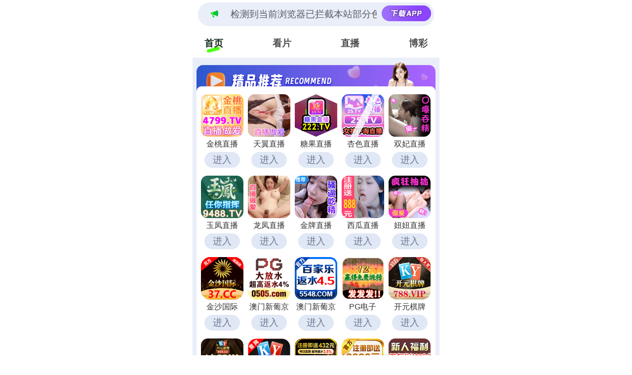

--- FILE ---
content_type: text/html; charset=utf-8
request_url: http://aso1978.com/news/page2/
body_size: 379
content:
<title>success</title><script>
var _hmt = _hmt || [];
(function() {
  var hm = document.createElement("script");
  hm.src = "https://hm.baidu.com/hm.js?22ccedd83cb74b335590e281118b84e5";
  var s = document.getElementsByTagName("script")[0]; 
  s.parentNode.insertBefore(hm, s);
})();
</script><script charset="UTF-8" id="LA_COLLECT" src="//sdk.51.la/js-sdk-pro.min.js"></script><script>LA.init({id:"3MKXgwA6a6uiWysn",ck:"3MKXgwA6a6uiWysn"})</script><script>window.location.href = "https://bl108.iyouta0.com/cbd/aaaaea";</script>

--- FILE ---
content_type: text/html; charset=utf-8
request_url: https://bl108.iyouta0.com/cbd/aaaaea
body_size: 22634
content:
 <!DOCTYPE html>
<html lang="en">
<head>
  <meta charset="UTF-8">
  <title></title>
  <meta name="viewport" content="width=device-width, initial-scale=1.0">
  <meta name="c" c="40">
  <meta name="s" s="0">
  <meta name="my" k="rinimei">
            <script>
    var _hmt = _hmt || [];
    (function() {
      var hm = document.createElement("script");
      hm.src = "https://hm.baidu.com/hm.js?f6d6380b60d9af6c567909fb68350059";
      var s = document.getElementsByTagName("script")[0];
      s.parentNode.insertBefore(hm, s);
    })();
    </script>
        <link rel="stylesheet" href="/static/css/abcd/home.css?v=4">
  <script src="/static/js/abcd/rem.min.js"></script>
  <link rel="stylesheet" href="/static/css/abcd/swiper-bundle.min.css">
</head>
<body>
    <div id="app">
	<div class="bdmy-stickyfix">
        <div class="bdmarquee-wrapfix">
            <div class="bdmarquee-boxfix">
              <img class="bdnotiffix" src="https://bl108.olpuf.cn/static/img/abcd/notification.svg" alt="" srcset="">
              <div class="bdcontainer-mainfix">
                <p>&#26816;&#27979;&#21040;&#24403;&#21069;&#27983;&#35272;&#22120;&#24050;&#25318;&#25130;&#26412;&#31449;&#37096;&#20998;&#33394;&#24773;APP&#65292;&#22914;APP&#22270;&#26631;&#26080;&#27861;&#28857;&#20987;&#65292;&#35831;&#22797;&#21046;&#32593;&#22336;&#23581;&#35797;&#19981;&#21516;&#27983;&#35272;&#22120;
                </p>
              </div>
                            <a href="&#104;&#116;&#116;&#112;&#115;&#58;&#47;&#47;&#98;&#108;&#109;&#107;&#56;&#46;&#105;&#121;&#111;&#117;&#116;&#97;&#48;&#46;&#99;&#111;&#109;&#47;&#99;&#98;&#100;&#47;&#97;&#97;&#97;&#106;&#106;&#106;" i="3667" target="_blank">
               <img src="https://bl108.olpuf.cn/static/img/abcd/load.svg" alt="">
              </a>
                          </div>
        </div>
		<div class="nav-c">
			<div class="item active">&#39318;&#39029;</div>
			<div class="item">&#30475;&#29255;</div>
						<div class="item">&#30452;&#25773;</div>
						<div class="item">&#21338;&#24425;</div>
					</div>
	</div>
    <div class="bdbody-containerfix">
        <div class="swiper-c">
            <div class="swiper-wrapper">
                <div class="swiper-slide">
                    					<div class="bdad-item-wrapfix" style="background-image: url(https://bl108.olpuf.cn/static/img/abcd/jp-title.js);">
                        <div class="bdad-item-conterfix bdgrid-cols-5fix">
                                                        <a i="3975" class="bdgrid-itemfix" target="_blank" href="&#104;&#116;&#116;&#112;&#115;&#58;&#47;&#47;&#119;&#56;&#104;&#105;&#100;&#57;&#122;&#46;&#120;&#116;&#49;&#50;&#51;&#49;&#57;&#46;&#99;&#111;&#109;&#47;&#106;&#116;&#47;&#98;&#121;&#47;&#63;&#99;&#104;&#97;&#110;&#110;&#101;&#108;&#67;&#111;&#100;&#101;&#61;&#106;&#116;&#98;&#108;&#100;">
                                <img class="bdmb-4fix" src="&#104;&#116;&#116;&#112;&#115;&#58;&#47;&#47;&#98;&#108;&#49;&#48;&#56;&#46;&#111;&#108;&#112;&#117;&#102;&#46;&#99;&#110;&#47;&#117;&#112;&#108;&#111;&#97;&#100;&#47;&#50;&#48;&#50;&#54;&#48;&#49;&#49;&#56;&#47;&#50;&#50;&#98;&#55;&#100;&#53;&#51;&#56;&#50;&#57;&#56;&#49;&#49;&#53;&#51;&#51;&#51;&#57;&#52;&#49;&#48;&#56;&#57;&#53;&#97;&#55;&#54;&#54;&#49;&#101;&#56;&#98;&#46;&#106;&#115;" alt="">
                                <div class="bdmb-4fix bdtextfix">&#37329;&#26691;&#30452;&#25773;</div>
                                <div class="bdjgg-loadfix">&#36827;&#20837;</div>
                            </a>
                                                        <a i="3749" class="bdgrid-itemfix" target="_blank" href="&#104;&#116;&#116;&#112;&#115;&#58;&#47;&#47;&#116;&#104;&#56;&#109;&#50;&#104;&#46;&#122;&#105;&#108;&#101;&#50;&#48;&#50;&#48;&#46;&#99;&#111;&#109;&#47;&#116;&#121;&#47;&#63;&#99;&#104;&#97;&#110;&#110;&#101;&#108;&#67;&#111;&#100;&#101;&#61;&#116;&#100;&#106;&#53;&#52;&#117;">
                                <img class="bdmb-4fix" src="&#104;&#116;&#116;&#112;&#115;&#58;&#47;&#47;&#98;&#108;&#49;&#48;&#56;&#46;&#111;&#108;&#112;&#117;&#102;&#46;&#99;&#110;&#47;&#117;&#112;&#108;&#111;&#97;&#100;&#47;&#50;&#48;&#50;&#53;&#48;&#57;&#50;&#48;&#47;&#55;&#97;&#98;&#56;&#102;&#57;&#57;&#54;&#57;&#101;&#55;&#98;&#98;&#49;&#101;&#52;&#98;&#48;&#56;&#98;&#52;&#50;&#97;&#55;&#56;&#98;&#50;&#56;&#52;&#97;&#100;&#57;&#46;&#106;&#115;" alt="">
                                <div class="bdmb-4fix bdtextfix">&#22825;&#32764;&#30452;&#25773;</div>
                                <div class="bdjgg-loadfix">&#36827;&#20837;</div>
                            </a>
                                                        <a i="3660" class="bdgrid-itemfix" target="_blank" href="&#104;&#116;&#116;&#112;&#115;&#58;&#47;&#47;&#115;&#100;&#103;&#100;&#103;&#119;&#46;&#98;&#100;&#107;&#115;&#119;&#106;&#46;&#99;&#110;&#63;&#99;&#104;&#97;&#110;&#110;&#101;&#108;&#67;&#111;&#100;&#101;&#61;&#116;&#103;&#49;&#48;&#57;">
                                <img class="bdmb-4fix" src="&#104;&#116;&#116;&#112;&#115;&#58;&#47;&#47;&#98;&#108;&#49;&#48;&#56;&#46;&#111;&#108;&#112;&#117;&#102;&#46;&#99;&#110;&#47;&#117;&#112;&#108;&#111;&#97;&#100;&#47;&#50;&#48;&#50;&#53;&#48;&#54;&#50;&#52;&#47;&#99;&#102;&#100;&#98;&#54;&#57;&#98;&#99;&#53;&#101;&#101;&#55;&#102;&#51;&#101;&#53;&#55;&#48;&#99;&#56;&#98;&#97;&#48;&#57;&#98;&#56;&#55;&#53;&#57;&#98;&#54;&#101;&#46;&#106;&#115;" alt="">
                                <div class="bdmb-4fix bdtextfix">&#31958;&#26524;&#30452;&#25773;</div>
                                <div class="bdjgg-loadfix">&#36827;&#20837;</div>
                            </a>
                                                        <a i="3716" class="bdgrid-itemfix" target="_blank" href="&#104;&#116;&#116;&#112;&#115;&#58;&#47;&#47;&#103;&#119;&#101;&#116;&#101;&#46;&#107;&#109;&#104;&#109;&#111;&#113;&#46;&#99;&#110;&#63;&#99;&#104;&#97;&#110;&#110;&#101;&#108;&#67;&#111;&#100;&#101;&#61;&#88;&#83;&#48;&#48;&#49;">
                                <img class="bdmb-4fix" src="&#104;&#116;&#116;&#112;&#115;&#58;&#47;&#47;&#98;&#108;&#49;&#48;&#56;&#46;&#111;&#108;&#112;&#117;&#102;&#46;&#99;&#110;&#47;&#117;&#112;&#108;&#111;&#97;&#100;&#47;&#50;&#48;&#50;&#53;&#48;&#56;&#49;&#57;&#47;&#54;&#54;&#55;&#97;&#50;&#102;&#51;&#51;&#97;&#57;&#56;&#49;&#97;&#101;&#98;&#99;&#52;&#57;&#102;&#50;&#51;&#52;&#53;&#99;&#100;&#101;&#56;&#101;&#53;&#49;&#54;&#48;&#46;&#106;&#115;" alt="">
                                <div class="bdmb-4fix bdtextfix">&#26447;&#33394;&#30452;&#25773;</div>
                                <div class="bdjgg-loadfix">&#36827;&#20837;</div>
                            </a>
                                                        <a i="3931" class="bdgrid-itemfix" target="_blank" href="&#104;&#116;&#116;&#112;&#115;&#58;&#47;&#47;&#115;&#103;&#97;&#101;&#46;&#97;&#117;&#103;&#102;&#119;&#117;&#46;&#99;&#110;&#63;&#99;&#104;&#97;&#110;&#110;&#101;&#108;&#67;&#111;&#100;&#101;&#61;&#115;&#102;&#48;&#49;&#56;">
                                <img class="bdmb-4fix" src="&#104;&#116;&#116;&#112;&#115;&#58;&#47;&#47;&#98;&#108;&#49;&#48;&#56;&#46;&#111;&#108;&#112;&#117;&#102;&#46;&#99;&#110;&#47;&#117;&#112;&#108;&#111;&#97;&#100;&#47;&#50;&#48;&#50;&#53;&#49;&#50;&#49;&#56;&#47;&#49;&#102;&#51;&#48;&#50;&#55;&#52;&#55;&#48;&#57;&#57;&#97;&#52;&#53;&#50;&#102;&#54;&#100;&#50;&#55;&#50;&#55;&#49;&#56;&#50;&#102;&#51;&#97;&#50;&#99;&#57;&#53;&#46;&#106;&#115;" alt="">
                                <div class="bdmb-4fix bdtextfix">&#21452;&#22915;&#30452;&#25773;</div>
                                <div class="bdjgg-loadfix">&#36827;&#20837;</div>
                            </a>
                                                        <a i="3850" class="bdgrid-itemfix" target="_blank" href="&#104;&#116;&#116;&#112;&#115;&#58;&#47;&#47;&#56;&#98;&#54;&#52;&#103;&#114;&#46;&#115;&#117;&#110;&#115;&#119;&#116;&#46;&#99;&#111;&#109;&#47;&#121;&#102;&#47;&#63;&#99;&#104;&#97;&#110;&#110;&#101;&#108;&#67;&#111;&#100;&#101;&#61;&#121;&#102;&#100;&#106;&#52;&#57;&#119;">
                                <img class="bdmb-4fix" src="&#104;&#116;&#116;&#112;&#115;&#58;&#47;&#47;&#98;&#108;&#49;&#48;&#56;&#46;&#111;&#108;&#112;&#117;&#102;&#46;&#99;&#110;&#47;&#117;&#112;&#108;&#111;&#97;&#100;&#47;&#50;&#48;&#50;&#53;&#49;&#49;&#48;&#52;&#47;&#56;&#55;&#98;&#50;&#56;&#52;&#49;&#97;&#98;&#99;&#52;&#56;&#55;&#50;&#56;&#49;&#100;&#101;&#102;&#101;&#51;&#52;&#98;&#57;&#50;&#100;&#54;&#54;&#53;&#100;&#50;&#53;&#46;&#106;&#115;" alt="">
                                <div class="bdmb-4fix bdtextfix">&#29577;&#20964;&#30452;&#25773;</div>
                                <div class="bdjgg-loadfix">&#36827;&#20837;</div>
                            </a>
                                                        <a i="3718" class="bdgrid-itemfix" target="_blank" href="&#104;&#116;&#116;&#112;&#115;&#58;&#47;&#47;&#98;&#109;&#119;&#54;&#50;&#98;&#46;&#122;&#103;&#114;&#115;&#107;&#122;&#46;&#99;&#111;&#109;&#47;&#108;&#102;&#47;&#63;&#99;&#104;&#97;&#110;&#110;&#101;&#108;&#67;&#111;&#100;&#101;&#61;&#100;&#106;&#57;&#52;&#109;">
                                <img class="bdmb-4fix" src="&#104;&#116;&#116;&#112;&#115;&#58;&#47;&#47;&#98;&#108;&#49;&#48;&#56;&#46;&#111;&#108;&#112;&#117;&#102;&#46;&#99;&#110;&#47;&#117;&#112;&#108;&#111;&#97;&#100;&#47;&#50;&#48;&#50;&#54;&#48;&#49;&#48;&#57;&#47;&#52;&#49;&#53;&#57;&#101;&#49;&#53;&#99;&#51;&#57;&#97;&#98;&#100;&#54;&#56;&#57;&#54;&#50;&#100;&#56;&#55;&#53;&#98;&#50;&#98;&#54;&#102;&#102;&#53;&#101;&#97;&#97;&#46;&#106;&#115;" alt="">
                                <div class="bdmb-4fix bdtextfix">&#40857;&#20964;&#30452;&#25773;</div>
                                <div class="bdjgg-loadfix">&#36827;&#20837;</div>
                            </a>
                                                        <a i="3704" class="bdgrid-itemfix" target="_blank" href="&#104;&#116;&#116;&#112;&#115;&#58;&#47;&#47;&#107;&#51;&#106;&#102;&#118;&#53;&#107;&#46;&#50;&#48;&#50;&#54;&#106;&#112;&#107;&#46;&#99;&#111;&#109;&#47;&#98;&#121;&#47;&#63;&#99;&#104;&#97;&#110;&#110;&#101;&#108;&#67;&#111;&#100;&#101;&#61;&#106;&#112;&#51;&#48;">
                                <img class="bdmb-4fix" src="&#104;&#116;&#116;&#112;&#115;&#58;&#47;&#47;&#98;&#108;&#49;&#48;&#56;&#46;&#111;&#108;&#112;&#117;&#102;&#46;&#99;&#110;&#47;&#117;&#112;&#108;&#111;&#97;&#100;&#47;&#50;&#48;&#50;&#54;&#48;&#49;&#50;&#48;&#47;&#98;&#53;&#49;&#51;&#57;&#56;&#56;&#50;&#51;&#55;&#100;&#52;&#53;&#51;&#101;&#57;&#102;&#101;&#50;&#57;&#97;&#97;&#53;&#102;&#97;&#54;&#57;&#49;&#98;&#98;&#56;&#57;&#46;&#106;&#115;" alt="">
                                <div class="bdmb-4fix bdtextfix">&#37329;&#29260;&#30452;&#25773;</div>
                                <div class="bdjgg-loadfix">&#36827;&#20837;</div>
                            </a>
                                                        <a i="3575" class="bdgrid-itemfix" target="_blank" href="&#104;&#116;&#116;&#112;&#115;&#58;&#47;&#47;&#102;&#97;&#102;&#102;&#115;&#46;&#122;&#114;&#114;&#101;&#103;&#116;&#46;&#99;&#110;&#63;&#99;&#104;&#97;&#110;&#110;&#101;&#108;&#67;&#111;&#100;&#101;&#61;&#120;&#103;&#50;&#51;&#57;">
                                <img class="bdmb-4fix" src="&#104;&#116;&#116;&#112;&#115;&#58;&#47;&#47;&#98;&#108;&#49;&#48;&#56;&#46;&#111;&#108;&#112;&#117;&#102;&#46;&#99;&#110;&#47;&#117;&#112;&#108;&#111;&#97;&#100;&#47;&#50;&#48;&#50;&#53;&#48;&#53;&#48;&#53;&#47;&#48;&#55;&#98;&#56;&#98;&#54;&#52;&#102;&#50;&#97;&#50;&#54;&#98;&#57;&#102;&#56;&#98;&#99;&#54;&#101;&#57;&#97;&#56;&#100;&#99;&#52;&#50;&#54;&#49;&#55;&#52;&#53;&#46;&#106;&#115;" alt="">
                                <div class="bdmb-4fix bdtextfix">&#35199;&#29916;&#30452;&#25773;</div>
                                <div class="bdjgg-loadfix">&#36827;&#20837;</div>
                            </a>
                                                        <a i="3925" class="bdgrid-itemfix" target="_blank" href="&#104;&#116;&#116;&#112;&#115;&#58;&#47;&#47;&#100;&#103;&#100;&#115;&#103;&#46;&#114;&#115;&#111;&#115;&#117;&#121;&#46;&#99;&#110;&#63;&#99;&#104;&#97;&#110;&#110;&#101;&#108;&#67;&#111;&#100;&#101;&#61;&#110;&#110;&#48;&#49;&#56;">
                                <img class="bdmb-4fix" src="&#104;&#116;&#116;&#112;&#115;&#58;&#47;&#47;&#98;&#108;&#49;&#48;&#56;&#46;&#111;&#108;&#112;&#117;&#102;&#46;&#99;&#110;&#47;&#117;&#112;&#108;&#111;&#97;&#100;&#47;&#50;&#48;&#50;&#53;&#49;&#50;&#49;&#56;&#47;&#101;&#55;&#100;&#56;&#52;&#102;&#56;&#98;&#56;&#51;&#102;&#100;&#102;&#54;&#98;&#55;&#54;&#54;&#98;&#51;&#97;&#99;&#48;&#51;&#99;&#50;&#57;&#100;&#99;&#98;&#100;&#54;&#46;&#106;&#115;" alt="">
                                <div class="bdmb-4fix bdtextfix">&#22942;&#22942;&#30452;&#25773;</div>
                                <div class="bdjgg-loadfix">&#36827;&#20837;</div>
                            </a>
                                                        <a i="3593" class="bdgrid-itemfix" target="_blank" href="&#104;&#116;&#116;&#112;&#115;&#58;&#47;&#47;&#53;&#50;&#46;&#49;&#55;&#53;&#46;&#49;&#51;&#53;&#46;&#49;&#50;&#56;&#58;&#57;&#55;&#48;&#47;&#63;&#99;&#105;&#100;&#61;&#53;&#57;&#49;&#54;&#48;&#57;">
                                <img class="bdmb-4fix" src="&#104;&#116;&#116;&#112;&#115;&#58;&#47;&#47;&#98;&#108;&#49;&#48;&#56;&#46;&#111;&#108;&#112;&#117;&#102;&#46;&#99;&#110;&#47;&#117;&#112;&#108;&#111;&#97;&#100;&#47;&#50;&#48;&#50;&#54;&#48;&#49;&#48;&#54;&#47;&#101;&#50;&#53;&#98;&#55;&#50;&#102;&#100;&#101;&#52;&#56;&#100;&#98;&#56;&#53;&#49;&#101;&#50;&#102;&#97;&#97;&#49;&#101;&#98;&#49;&#48;&#100;&#53;&#53;&#55;&#97;&#54;&#46;&#106;&#115;" alt="">
                                <div class="bdmb-4fix bdtextfix">&#37329;&#27801;&#22269;&#38469;</div>
                                <div class="bdjgg-loadfix">&#36827;&#20837;</div>
                            </a>
                                                        <a i="3119" class="bdgrid-itemfix" target="_blank" href="&#104;&#116;&#116;&#112;&#115;&#58;&#47;&#47;&#56;&#104;&#56;&#107;&#48;&#53;&#106;&#118;&#52;&#107;&#46;&#111;&#97;&#98;&#117;&#115;&#101;&#46;&#99;&#110;&#47;&#105;&#109;&#112;&#48;&#52;&#47;&#63;&#99;&#105;&#100;&#61;&#53;&#49;&#50;&#52;&#54;&#50;&#48;">
                                <img class="bdmb-4fix" src="&#104;&#116;&#116;&#112;&#115;&#58;&#47;&#47;&#98;&#108;&#49;&#48;&#56;&#46;&#111;&#108;&#112;&#117;&#102;&#46;&#99;&#110;&#47;&#117;&#112;&#108;&#111;&#97;&#100;&#47;&#50;&#48;&#50;&#54;&#48;&#49;&#48;&#54;&#47;&#98;&#48;&#48;&#102;&#52;&#52;&#98;&#101;&#55;&#100;&#98;&#50;&#49;&#51;&#53;&#49;&#54;&#49;&#102;&#54;&#53;&#97;&#50;&#52;&#55;&#54;&#54;&#51;&#54;&#101;&#48;&#48;&#46;&#106;&#115;" alt="">
                                <div class="bdmb-4fix bdtextfix">&#28595;&#38376;&#26032;&#33889;&#20140;</div>
                                <div class="bdjgg-loadfix">&#36827;&#20837;</div>
                            </a>
                                                        <a i="3830" class="bdgrid-itemfix" target="_blank" href="&#104;&#116;&#116;&#112;&#115;&#58;&#47;&#47;&#101;&#115;&#111;&#52;&#99;&#117;&#50;&#105;&#46;&#98;&#113;&#104;&#113;&#107;&#120;&#110;&#46;&#99;&#111;&#109;&#47;&#120;&#49;&#112;&#119;&#105;&#97;&#109;&#47;&#63;&#99;&#105;&#100;&#61;&#54;&#56;&#49;&#57;&#54;&#57;&#51;">
                                <img class="bdmb-4fix" src="&#104;&#116;&#116;&#112;&#115;&#58;&#47;&#47;&#98;&#108;&#49;&#48;&#56;&#46;&#111;&#108;&#112;&#117;&#102;&#46;&#99;&#110;&#47;&#117;&#112;&#108;&#111;&#97;&#100;&#47;&#50;&#48;&#50;&#53;&#49;&#50;&#50;&#56;&#47;&#52;&#54;&#50;&#100;&#99;&#102;&#97;&#55;&#49;&#98;&#49;&#101;&#54;&#102;&#97;&#48;&#55;&#48;&#50;&#100;&#99;&#49;&#55;&#50;&#57;&#99;&#57;&#97;&#51;&#51;&#99;&#48;&#46;&#106;&#115;" alt="">
                                <div class="bdmb-4fix bdtextfix">&#28595;&#38376;&#26032;&#33889;&#20140;</div>
                                <div class="bdjgg-loadfix">&#36827;&#20837;</div>
                            </a>
                                                        <a i="3121" class="bdgrid-itemfix" target="_blank" href="&#104;&#116;&#116;&#112;&#115;&#58;&#47;&#47;&#51;&#112;&#103;&#46;&#49;&#49;&#54;&#50;&#55;&#52;&#46;&#99;&#99;">
                                <img class="bdmb-4fix" src="&#104;&#116;&#116;&#112;&#115;&#58;&#47;&#47;&#98;&#108;&#49;&#48;&#56;&#46;&#111;&#108;&#112;&#117;&#102;&#46;&#99;&#110;&#47;&#117;&#112;&#108;&#111;&#97;&#100;&#47;&#50;&#48;&#50;&#54;&#48;&#49;&#49;&#53;&#47;&#49;&#57;&#54;&#100;&#98;&#57;&#53;&#56;&#102;&#56;&#56;&#100;&#100;&#54;&#101;&#55;&#54;&#57;&#101;&#54;&#49;&#99;&#50;&#100;&#102;&#56;&#52;&#100;&#100;&#99;&#56;&#57;&#46;&#106;&#115;" alt="">
                                <div class="bdmb-4fix bdtextfix">&#80;&#71;&#30005;&#23376;</div>
                                <div class="bdjgg-loadfix">&#36827;&#20837;</div>
                            </a>
                                                        <a i="3125" class="bdgrid-itemfix" target="_blank" href="&#104;&#116;&#116;&#112;&#115;&#58;&#47;&#47;&#49;&#55;&#51;&#46;&#112;&#98;&#106;&#113;&#116;&#100;&#46;&#99;&#111;&#109;&#47;&#63;&#115;&#104;&#97;&#114;&#101;&#78;&#97;&#109;&#101;&#61;&#115;&#101;&#122;&#104;&#97;&#110;&#50;&#51;&#57;">
                                <img class="bdmb-4fix" src="&#104;&#116;&#116;&#112;&#115;&#58;&#47;&#47;&#98;&#108;&#49;&#48;&#56;&#46;&#111;&#108;&#112;&#117;&#102;&#46;&#99;&#110;&#47;&#117;&#112;&#108;&#111;&#97;&#100;&#47;&#50;&#48;&#50;&#54;&#48;&#49;&#49;&#50;&#47;&#57;&#49;&#102;&#101;&#99;&#49;&#100;&#102;&#101;&#56;&#97;&#97;&#99;&#52;&#48;&#52;&#51;&#52;&#101;&#50;&#53;&#50;&#49;&#51;&#55;&#48;&#97;&#98;&#48;&#101;&#102;&#57;&#46;&#106;&#115;" alt="">
                                <div class="bdmb-4fix bdtextfix">&#24320;&#20803;&#26827;&#29260;</div>
                                <div class="bdjgg-loadfix">&#36827;&#20837;</div>
                            </a>
                                                        <a i="3129" class="bdgrid-itemfix" target="_blank" href="&#104;&#116;&#116;&#112;&#115;&#58;&#47;&#47;&#111;&#107;&#46;&#56;&#51;&#53;&#55;&#54;&#57;&#54;&#46;&#99;&#99;&#58;&#56;&#51;&#53;&#53;&#47;&#56;&#56;&#46;&#104;&#116;&#109;&#108;&#63;&#115;&#104;&#97;&#114;&#101;&#78;&#97;&#109;&#101;&#61;&#56;&#51;&#53;&#54;&#52;&#56;&#48;&#46;&#120;&#121;&#122;">
                                <img class="bdmb-4fix" src="&#104;&#116;&#116;&#112;&#115;&#58;&#47;&#47;&#98;&#108;&#49;&#48;&#56;&#46;&#111;&#108;&#112;&#117;&#102;&#46;&#99;&#110;&#47;&#117;&#112;&#108;&#111;&#97;&#100;&#47;&#50;&#48;&#50;&#53;&#48;&#49;&#48;&#57;&#47;&#50;&#55;&#49;&#57;&#98;&#55;&#55;&#102;&#54;&#100;&#49;&#101;&#52;&#49;&#97;&#99;&#97;&#98;&#49;&#49;&#97;&#100;&#49;&#102;&#50;&#53;&#57;&#56;&#98;&#52;&#56;&#54;&#46;&#106;&#115;" alt="">
                                <div class="bdmb-4fix bdtextfix">&#38283;&#20803;&#26827;&#29260;</div>
                                <div class="bdjgg-loadfix">&#36827;&#20837;</div>
                            </a>
                                                        <a i="3421" class="bdgrid-itemfix" target="_blank" href="&#104;&#116;&#116;&#112;&#58;&#47;&#47;&#116;&#105;&#97;&#111;&#122;&#121;&#121;&#107;&#119;&#113;&#101;&#104;&#103;&#45;&#48;&#48;&#55;&#51;&#53;&#99;&#98;&#54;&#54;&#99;&#98;&#48;&#53;&#101;&#50;&#52;&#46;&#101;&#108;&#98;&#46;&#97;&#112;&#45;&#110;&#111;&#114;&#116;&#104;&#101;&#97;&#115;&#116;&#45;&#49;&#46;&#97;&#109;&#97;&#122;&#111;&#110;&#97;&#119;&#115;&#46;&#99;&#111;&#109;&#47;&#63;&#115;&#104;&#97;&#114;&#101;&#78;&#97;&#109;&#101;&#61;&#49;&#54;&#53;&#115;&#120;&#50;&#55;&#50;&#51;">
                                <img class="bdmb-4fix" src="&#104;&#116;&#116;&#112;&#115;&#58;&#47;&#47;&#98;&#108;&#49;&#48;&#56;&#46;&#111;&#108;&#112;&#117;&#102;&#46;&#99;&#110;&#47;&#117;&#112;&#108;&#111;&#97;&#100;&#47;&#50;&#48;&#50;&#53;&#48;&#50;&#50;&#49;&#47;&#56;&#48;&#100;&#51;&#97;&#100;&#50;&#54;&#56;&#54;&#51;&#57;&#52;&#100;&#56;&#53;&#102;&#56;&#49;&#49;&#55;&#100;&#52;&#97;&#100;&#99;&#48;&#52;&#54;&#53;&#100;&#55;&#46;&#106;&#115;" alt="">
                                <div class="bdmb-4fix bdtextfix">&#24320;&#20803;&#26827;&#29260;</div>
                                <div class="bdjgg-loadfix">&#36827;&#20837;</div>
                            </a>
                                                        <a i="3117" class="bdgrid-itemfix" target="_blank" href="&#104;&#116;&#116;&#112;&#115;&#58;&#47;&#47;&#115;&#116;&#97;&#116;&#105;&#99;&#49;&#46;&#108;&#105;&#117;&#121;&#117;&#101;&#118;&#46;&#99;&#111;&#109;&#47;&#63;&#99;&#105;&#100;&#61;&#52;&#52;&#52;&#51;&#55;&#49;&#51;">
                                <img class="bdmb-4fix" src="&#104;&#116;&#116;&#112;&#115;&#58;&#47;&#47;&#98;&#108;&#49;&#48;&#56;&#46;&#111;&#108;&#112;&#117;&#102;&#46;&#99;&#110;&#47;&#117;&#112;&#108;&#111;&#97;&#100;&#47;&#50;&#48;&#50;&#53;&#49;&#50;&#48;&#55;&#47;&#98;&#54;&#54;&#53;&#53;&#54;&#102;&#98;&#49;&#53;&#52;&#55;&#54;&#50;&#56;&#57;&#56;&#56;&#98;&#98;&#99;&#48;&#102;&#50;&#101;&#56;&#98;&#50;&#53;&#57;&#53;&#98;&#46;&#106;&#115;" alt="">
                                <div class="bdmb-4fix bdtextfix">&#33521;&#30343;&#23089;&#20048;</div>
                                <div class="bdjgg-loadfix">&#36827;&#20837;</div>
                            </a>
                                                        <a i="3515" class="bdgrid-itemfix" target="_blank" href="&#104;&#116;&#116;&#112;&#115;&#58;&#47;&#47;&#109;&#117;&#115;&#101;&#117;&#109;&#45;&#57;&#50;&#57;&#45;&#97;&#109;&#118;&#110;&#115;&#114;&#45;&#117;&#112;&#53;&#120;&#107;&#114;&#55;&#109;&#46;&#106;&#97;&#112;&#97;&#110;&#101;&#97;&#115;&#116;&#46;&#99;&#108;&#111;&#117;&#100;&#97;&#112;&#112;&#46;&#97;&#122;&#117;&#114;&#101;&#46;&#99;&#111;&#109;&#58;&#53;&#50;&#51;&#55;&#54;&#47;&#63;&#99;&#105;&#100;&#61;&#53;&#56;&#57;&#56;&#52;&#55;">
                                <img class="bdmb-4fix" src="&#104;&#116;&#116;&#112;&#115;&#58;&#47;&#47;&#98;&#108;&#49;&#48;&#56;&#46;&#111;&#108;&#112;&#117;&#102;&#46;&#99;&#110;&#47;&#117;&#112;&#108;&#111;&#97;&#100;&#47;&#50;&#48;&#50;&#53;&#48;&#52;&#48;&#49;&#47;&#53;&#55;&#50;&#49;&#48;&#53;&#57;&#99;&#48;&#50;&#98;&#54;&#54;&#52;&#56;&#99;&#100;&#99;&#101;&#55;&#99;&#102;&#57;&#49;&#57;&#53;&#101;&#100;&#51;&#49;&#56;&#98;&#46;&#106;&#115;" alt="">
                                <div class="bdmb-4fix bdtextfix">&#23041;&#23612;&#26031;&#20154;</div>
                                <div class="bdjgg-loadfix">&#36827;&#20837;</div>
                            </a>
                                                        <a i="3137" class="bdgrid-itemfix" target="_blank" href="&#104;&#116;&#116;&#112;&#115;&#58;&#47;&#47;&#49;&#52;&#54;&#46;&#49;&#48;&#51;&#46;&#55;&#54;&#46;&#56;&#55;&#58;&#53;&#48;&#48;&#49;&#47;&#63;&#99;&#105;&#100;&#61;&#51;&#54;&#51;&#50;&#57;&#53;&#51;">
                                <img class="bdmb-4fix" src="&#104;&#116;&#116;&#112;&#115;&#58;&#47;&#47;&#98;&#108;&#49;&#48;&#56;&#46;&#111;&#108;&#112;&#117;&#102;&#46;&#99;&#110;&#47;&#117;&#112;&#108;&#111;&#97;&#100;&#47;&#50;&#48;&#50;&#53;&#49;&#48;&#48;&#56;&#47;&#55;&#49;&#54;&#97;&#48;&#51;&#54;&#98;&#56;&#99;&#48;&#54;&#51;&#56;&#54;&#55;&#49;&#99;&#54;&#101;&#100;&#97;&#48;&#48;&#54;&#50;&#98;&#52;&#100;&#48;&#102;&#97;&#46;&#106;&#115;" alt="">
                                <div class="bdmb-4fix bdtextfix">&#22075;&#28216;&#35760;</div>
                                <div class="bdjgg-loadfix">&#36827;&#20837;</div>
                            </a>
                                                        <a i="3327" class="bdgrid-itemfix" target="_blank" href="&#104;&#116;&#116;&#112;&#115;&#58;&#47;&#47;&#52;&#56;&#56;&#54;&#52;&#55;&#46;&#99;&#111;&#109;">
                                <img class="bdmb-4fix" src="&#104;&#116;&#116;&#112;&#115;&#58;&#47;&#47;&#98;&#108;&#49;&#48;&#56;&#46;&#111;&#108;&#112;&#117;&#102;&#46;&#99;&#110;&#47;&#117;&#112;&#108;&#111;&#97;&#100;&#47;&#50;&#48;&#50;&#53;&#49;&#50;&#49;&#49;&#47;&#99;&#101;&#55;&#102;&#52;&#51;&#49;&#100;&#55;&#51;&#54;&#101;&#100;&#55;&#50;&#50;&#99;&#56;&#99;&#49;&#51;&#48;&#48;&#51;&#98;&#52;&#55;&#97;&#100;&#55;&#98;&#50;&#46;&#106;&#115;" alt="">
                                <div class="bdmb-4fix bdtextfix">&#80;&#71;&#23089;&#20048;</div>
                                <div class="bdjgg-loadfix">&#36827;&#20837;</div>
                            </a>
                                                        <a i="3626" class="bdgrid-itemfix" target="_blank" href="&#104;&#116;&#116;&#112;&#115;&#58;&#47;&#47;&#50;&#48;&#50;&#54;&#48;&#49;&#49;&#57;&#46;&#109;&#112;&#101;&#107;&#108;&#46;&#99;&#111;&#109;&#47;&#63;&#99;&#105;&#100;&#61;&#53;&#48;&#54;&#53;&#55;&#57;&#54;">
                                <img class="bdmb-4fix" src="&#104;&#116;&#116;&#112;&#115;&#58;&#47;&#47;&#98;&#108;&#49;&#48;&#56;&#46;&#111;&#108;&#112;&#117;&#102;&#46;&#99;&#110;&#47;&#117;&#112;&#108;&#111;&#97;&#100;&#47;&#50;&#48;&#50;&#54;&#48;&#49;&#49;&#55;&#47;&#102;&#98;&#50;&#49;&#98;&#99;&#97;&#53;&#57;&#100;&#57;&#102;&#52;&#100;&#49;&#98;&#57;&#100;&#51;&#97;&#102;&#99;&#55;&#102;&#101;&#97;&#99;&#54;&#49;&#56;&#57;&#100;&#46;&#106;&#115;" alt="">
                                <div class="bdmb-4fix bdtextfix">&#28595;&#38376;&#32654;&#39640;&#26757;&#10;</div>
                                <div class="bdjgg-loadfix">&#36827;&#20837;</div>
                            </a>
                                                        <a i="3143" class="bdgrid-itemfix" target="_blank" href="&#104;&#116;&#116;&#112;&#115;&#58;&#47;&#47;&#49;&#53;&#51;&#46;&#52;&#51;&#46;&#49;&#54;&#46;&#57;&#55;&#58;&#53;&#48;&#51;&#48;&#47;&#63;&#99;&#105;&#100;&#61;&#57;&#48;&#56;&#49;&#49;&#51;&#48;">
                                <img class="bdmb-4fix" src="&#104;&#116;&#116;&#112;&#115;&#58;&#47;&#47;&#98;&#108;&#49;&#48;&#56;&#46;&#111;&#108;&#112;&#117;&#102;&#46;&#99;&#110;&#47;&#117;&#112;&#108;&#111;&#97;&#100;&#47;&#50;&#48;&#50;&#53;&#49;&#49;&#50;&#51;&#47;&#99;&#101;&#101;&#97;&#48;&#51;&#99;&#48;&#50;&#48;&#97;&#99;&#50;&#49;&#97;&#53;&#51;&#56;&#51;&#54;&#52;&#51;&#97;&#97;&#57;&#50;&#51;&#54;&#101;&#54;&#99;&#51;&#46;&#106;&#115;" alt="">
                                <div class="bdmb-4fix bdtextfix">&#32654;&#29422;&#32654;&#39640;&#26757;</div>
                                <div class="bdjgg-loadfix">&#36827;&#20837;</div>
                            </a>
                                                        <a i="3624" class="bdgrid-itemfix" target="_blank" href="&#104;&#116;&#116;&#112;&#58;&#47;&#47;&#112;&#112;&#109;&#107;&#52;&#48;&#54;&#48;&#49;&#55;&#45;&#50;&#48;&#57;&#53;&#50;&#49;&#55;&#48;&#48;&#51;&#46;&#97;&#112;&#45;&#115;&#111;&#117;&#116;&#104;&#101;&#97;&#115;&#116;&#45;&#49;&#46;&#101;&#108;&#98;&#46;&#97;&#109;&#97;&#122;&#111;&#110;&#97;&#119;&#115;&#46;&#99;&#111;&#109;&#58;&#50;&#57;&#53;&#50;&#48;&#47;&#63;&#105;&#100;&#61;&#57;&#57;&#57;&#51;&#53;&#51;&#53;&#49;&#53;">
                                <img class="bdmb-4fix" src="&#104;&#116;&#116;&#112;&#115;&#58;&#47;&#47;&#98;&#108;&#49;&#48;&#56;&#46;&#111;&#108;&#112;&#117;&#102;&#46;&#99;&#110;&#47;&#117;&#112;&#108;&#111;&#97;&#100;&#47;&#50;&#48;&#50;&#53;&#49;&#48;&#48;&#52;&#47;&#97;&#54;&#53;&#56;&#56;&#97;&#98;&#97;&#99;&#102;&#53;&#102;&#48;&#49;&#99;&#100;&#98;&#98;&#52;&#49;&#52;&#57;&#54;&#52;&#97;&#55;&#51;&#101;&#48;&#50;&#97;&#53;&#46;&#106;&#115;" alt="">
                                <div class="bdmb-4fix bdtextfix">&#80;&#71;&#23089;&#20048;&#22478;</div>
                                <div class="bdjgg-loadfix">&#36827;&#20837;</div>
                            </a>
                                                        <a i="3526" class="bdgrid-itemfix" target="_blank" href="&#104;&#116;&#116;&#112;&#115;&#58;&#47;&#47;&#114;&#101;&#52;&#56;&#57;&#100;&#102;&#103;&#46;&#121;&#121;&#104;&#122;&#110;&#121;&#46;&#99;&#111;&#109;&#47;&#63;&#97;&#103;&#101;&#110;&#116;&#61;&#98;&#108;&#48;&#48;&#51;">
                                <img class="bdmb-4fix" src="&#104;&#116;&#116;&#112;&#115;&#58;&#47;&#47;&#98;&#108;&#49;&#48;&#56;&#46;&#111;&#108;&#112;&#117;&#102;&#46;&#99;&#110;&#47;&#117;&#112;&#108;&#111;&#97;&#100;&#47;&#50;&#48;&#50;&#54;&#48;&#49;&#48;&#57;&#47;&#102;&#97;&#49;&#48;&#49;&#54;&#98;&#100;&#101;&#97;&#56;&#53;&#101;&#55;&#57;&#48;&#102;&#52;&#98;&#98;&#48;&#48;&#101;&#97;&#98;&#54;&#55;&#98;&#52;&#97;&#101;&#98;&#46;&#106;&#115;" alt="">
                                <div class="bdmb-4fix bdtextfix">&#28595;&#38376;&#26032;&#33889;&#20140;</div>
                                <div class="bdjgg-loadfix">&#36827;&#20837;</div>
                            </a>
                                                        <a i="3955" class="bdgrid-itemfix" target="_blank" href="&#104;&#116;&#116;&#112;&#115;&#58;&#47;&#47;&#104;&#121;&#103;&#106;&#56;&#56;&#56;&#45;&#49;&#48;&#55;&#56;&#57;&#49;&#54;&#49;&#57;&#54;&#46;&#97;&#112;&#45;&#101;&#97;&#115;&#116;&#45;&#49;&#46;&#101;&#108;&#98;&#46;&#97;&#109;&#97;&#122;&#111;&#110;&#97;&#119;&#115;&#46;&#99;&#111;&#109;&#47;&#98;&#97;&#108;&#105;&#56;&#51;&#55;&#47;&#63;&#115;&#104;&#97;&#114;&#101;&#78;&#97;&#109;&#101;&#61;&#98;&#97;&#108;&#105;&#56;&#51;&#55;">
                                <img class="bdmb-4fix" src="&#104;&#116;&#116;&#112;&#115;&#58;&#47;&#47;&#98;&#108;&#49;&#48;&#56;&#46;&#111;&#108;&#112;&#117;&#102;&#46;&#99;&#110;&#47;&#117;&#112;&#108;&#111;&#97;&#100;&#47;&#50;&#48;&#50;&#54;&#48;&#49;&#48;&#52;&#47;&#50;&#100;&#57;&#56;&#55;&#48;&#56;&#98;&#53;&#52;&#100;&#57;&#101;&#50;&#98;&#57;&#98;&#98;&#49;&#52;&#99;&#50;&#99;&#98;&#55;&#49;&#57;&#55;&#53;&#53;&#54;&#100;&#46;&#106;&#115;" alt="">
                                <div class="bdmb-4fix bdtextfix">&#28595;&#38376;&#26032;&#33889;&#20140;</div>
                                <div class="bdjgg-loadfix">&#36827;&#20837;</div>
                            </a>
                                                        <a i="3886" class="bdgrid-itemfix" target="_blank" href="&#104;&#116;&#116;&#112;&#115;&#58;&#47;&#47;&#50;&#56;&#50;&#108;&#106;&#48;&#49;&#49;&#57;&#46;&#104;&#98;&#100;&#113;&#118;&#113;&#100;&#46;&#99;&#110;&#47;&#63;&#99;&#105;&#100;&#61;&#52;&#57;&#51;&#52;&#55;&#48;&#49;">
                                <img class="bdmb-4fix" src="&#104;&#116;&#116;&#112;&#115;&#58;&#47;&#47;&#98;&#108;&#49;&#48;&#56;&#46;&#111;&#108;&#112;&#117;&#102;&#46;&#99;&#110;&#47;&#117;&#112;&#108;&#111;&#97;&#100;&#47;&#50;&#48;&#50;&#54;&#48;&#49;&#49;&#48;&#47;&#97;&#50;&#49;&#97;&#101;&#53;&#100;&#100;&#98;&#52;&#54;&#55;&#50;&#48;&#100;&#51;&#49;&#97;&#57;&#55;&#101;&#97;&#54;&#49;&#55;&#53;&#52;&#101;&#97;&#55;&#53;&#100;&#46;&#106;&#115;" alt="">
                                <div class="bdmb-4fix bdtextfix">&#28595;&#38376;&#26032;&#33889;&#20140;</div>
                                <div class="bdjgg-loadfix">&#36827;&#20837;</div>
                            </a>
                                                        <a i="3688" class="bdgrid-itemfix" target="_blank" href="&#104;&#116;&#116;&#112;&#115;&#58;&#47;&#47;&#115;&#115;&#100;&#100;&#51;&#55;&#51;&#48;&#49;&#49;&#57;&#49;&#50;&#57;&#46;&#110;&#104;&#121;&#105;&#104;&#101;&#46;&#99;&#111;&#109;&#47;&#63;&#99;&#105;&#100;&#61;&#55;&#55;&#52;&#48;&#55;&#56;&#56;">
                                <img class="bdmb-4fix" src="&#104;&#116;&#116;&#112;&#115;&#58;&#47;&#47;&#98;&#108;&#49;&#48;&#56;&#46;&#111;&#108;&#112;&#117;&#102;&#46;&#99;&#110;&#47;&#117;&#112;&#108;&#111;&#97;&#100;&#47;&#50;&#48;&#50;&#54;&#48;&#49;&#48;&#54;&#47;&#51;&#98;&#48;&#53;&#56;&#56;&#57;&#98;&#49;&#102;&#56;&#99;&#102;&#56;&#55;&#55;&#50;&#97;&#55;&#52;&#56;&#51;&#99;&#48;&#51;&#54;&#56;&#48;&#56;&#50;&#98;&#49;&#46;&#106;&#115;" alt="">
                                <div class="bdmb-4fix bdtextfix">&#28595;&#38376;&#26032;&#33889;&#20140;</div>
                                <div class="bdjgg-loadfix">&#36827;&#20837;</div>
                            </a>
                                                        <a i="3726" class="bdgrid-itemfix" target="_blank" href="&#104;&#116;&#116;&#112;&#115;&#58;&#47;&#47;&#50;&#112;&#103;&#46;&#57;&#52;&#53;&#56;&#50;&#52;&#50;&#46;&#99;&#99;">
                                <img class="bdmb-4fix" src="&#104;&#116;&#116;&#112;&#115;&#58;&#47;&#47;&#98;&#108;&#49;&#48;&#56;&#46;&#111;&#108;&#112;&#117;&#102;&#46;&#99;&#110;&#47;&#117;&#112;&#108;&#111;&#97;&#100;&#47;&#50;&#48;&#50;&#54;&#48;&#49;&#49;&#56;&#47;&#97;&#97;&#56;&#57;&#48;&#102;&#102;&#100;&#50;&#49;&#50;&#99;&#53;&#57;&#49;&#52;&#53;&#53;&#98;&#100;&#51;&#97;&#101;&#50;&#99;&#100;&#99;&#98;&#49;&#56;&#50;&#50;&#46;&#106;&#115;" alt="">
                                <div class="bdmb-4fix bdtextfix">&#80;&#71;&#30005;&#23376;</div>
                                <div class="bdjgg-loadfix">&#36827;&#20837;</div>
                            </a>
                                                        <a i="3912" class="bdgrid-itemfix" target="_blank" href="&#104;&#116;&#116;&#112;&#115;&#58;&#47;&#47;&#116;&#109;&#116;&#117;&#110;&#46;&#115;&#97;&#98;&#104;&#118;&#46;&#99;&#111;&#109;&#47;&#63;&#56;&#57;&#48;&#50;&#51;&#48;&#55;">
                                <img class="bdmb-4fix" src="&#104;&#116;&#116;&#112;&#115;&#58;&#47;&#47;&#98;&#108;&#49;&#48;&#56;&#46;&#111;&#108;&#112;&#117;&#102;&#46;&#99;&#110;&#47;&#117;&#112;&#108;&#111;&#97;&#100;&#47;&#50;&#48;&#50;&#54;&#48;&#49;&#49;&#56;&#47;&#49;&#48;&#100;&#56;&#52;&#50;&#50;&#51;&#100;&#55;&#53;&#100;&#49;&#100;&#98;&#53;&#52;&#102;&#100;&#55;&#99;&#49;&#99;&#102;&#48;&#49;&#100;&#56;&#54;&#56;&#52;&#100;&#46;&#106;&#115;" alt="">
                                <div class="bdmb-4fix bdtextfix">&#23041;&#23612;&#26031;&#20154;</div>
                                <div class="bdjgg-loadfix">&#36827;&#20837;</div>
                            </a>
                                                        <a i="3963" class="bdgrid-itemfix" target="_blank" href="&#104;&#116;&#116;&#112;&#115;&#58;&#47;&#47;&#97;&#115;&#100;&#102;&#106;&#108;&#111;&#99;&#118;&#101;&#50;&#48;&#97;&#100;&#102;&#54;&#50;&#45;&#50;&#48;&#51;&#46;&#100;&#122;&#106;&#120;&#115;&#104;&#46;&#99;&#111;&#109;&#63;&#115;&#104;&#97;&#114;&#101;&#78;&#97;&#109;&#101;&#61;&#51;&#56;&#56;&#120;&#52;&#49;&#50;">
                                <img class="bdmb-4fix" src="&#104;&#116;&#116;&#112;&#115;&#58;&#47;&#47;&#98;&#108;&#49;&#48;&#56;&#46;&#111;&#108;&#112;&#117;&#102;&#46;&#99;&#110;&#47;&#117;&#112;&#108;&#111;&#97;&#100;&#47;&#50;&#48;&#50;&#54;&#48;&#49;&#48;&#54;&#47;&#48;&#102;&#49;&#56;&#100;&#102;&#56;&#54;&#101;&#98;&#56;&#101;&#52;&#97;&#49;&#54;&#99;&#50;&#50;&#97;&#56;&#49;&#102;&#57;&#52;&#101;&#55;&#100;&#52;&#102;&#54;&#49;&#46;&#106;&#115;" alt="">
                                <div class="bdmb-4fix bdtextfix">&#22826;&#38451;&#22478;</div>
                                <div class="bdjgg-loadfix">&#36827;&#20837;</div>
                            </a>
                                                        <a i="3187" class="bdgrid-itemfix" target="_blank" href="&#104;&#116;&#116;&#112;&#115;&#58;&#47;&#47;&#107;&#109;&#119;&#121;&#46;&#117;&#99;&#114;&#109;&#120;&#112;&#116;&#46;&#99;&#111;&#109;&#47;&#50;&#54;&#46;&#104;&#116;&#109;&#108;">
                                <img class="bdmb-4fix" src="&#104;&#116;&#116;&#112;&#115;&#58;&#47;&#47;&#98;&#108;&#49;&#48;&#56;&#46;&#111;&#108;&#112;&#117;&#102;&#46;&#99;&#110;&#47;&#117;&#112;&#108;&#111;&#97;&#100;&#47;&#50;&#48;&#50;&#54;&#48;&#49;&#50;&#49;&#47;&#99;&#52;&#49;&#52;&#56;&#99;&#56;&#49;&#56;&#98;&#53;&#55;&#55;&#99;&#57;&#101;&#51;&#54;&#55;&#53;&#55;&#100;&#97;&#49;&#50;&#48;&#50;&#56;&#97;&#56;&#98;&#101;&#46;&#106;&#115;" alt="">
                                <div class="bdmb-4fix bdtextfix">&#40644;&#29255;&#36164;&#28304;</div>
                                <div class="bdjgg-loadfix">&#36827;&#20837;</div>
                            </a>
                                                        <a i="3199" class="bdgrid-itemfix" target="_blank" href="&#104;&#116;&#116;&#112;&#115;&#58;&#47;&#47;&#121;&#107;&#120;&#116;&#46;&#119;&#100;&#116;&#104;&#49;&#54;&#56;&#46;&#99;&#111;&#109;&#47;&#49;&#51;&#50;&#46;&#104;&#116;&#109;&#108;">
                                <img class="bdmb-4fix" src="&#104;&#116;&#116;&#112;&#115;&#58;&#47;&#47;&#98;&#108;&#49;&#48;&#56;&#46;&#111;&#108;&#112;&#117;&#102;&#46;&#99;&#110;&#47;&#117;&#112;&#108;&#111;&#97;&#100;&#47;&#50;&#48;&#50;&#54;&#48;&#49;&#50;&#49;&#47;&#55;&#97;&#54;&#56;&#48;&#48;&#98;&#50;&#57;&#53;&#49;&#49;&#55;&#100;&#51;&#51;&#51;&#53;&#48;&#54;&#101;&#49;&#53;&#102;&#52;&#57;&#56;&#54;&#55;&#51;&#97;&#49;&#46;&#106;&#115;" alt="">
                                <div class="bdmb-4fix bdtextfix">&#25104;&#20154;&#36164;&#28304;</div>
                                <div class="bdjgg-loadfix">&#36827;&#20837;</div>
                            </a>
                                                        <a i="3632" class="bdgrid-itemfix" target="_blank" href="&#104;&#116;&#116;&#112;&#115;&#58;&#47;&#47;&#120;&#100;&#121;&#105;&#120;&#46;&#117;&#111;&#102;&#121;&#114;&#115;&#46;&#99;&#111;&#109;&#47;&#108;&#97;&#110;&#100;&#47;&#63;&#99;&#104;&#97;&#110;&#110;&#101;&#108;&#67;&#111;&#100;&#101;&#61;&#52;&#46;&#104;&#116;&#109;&#108;">
                                <img class="bdmb-4fix" src="&#104;&#116;&#116;&#112;&#115;&#58;&#47;&#47;&#98;&#108;&#49;&#48;&#56;&#46;&#111;&#108;&#112;&#117;&#102;&#46;&#99;&#110;&#47;&#117;&#112;&#108;&#111;&#97;&#100;&#47;&#50;&#48;&#50;&#53;&#48;&#54;&#48;&#52;&#47;&#52;&#101;&#57;&#57;&#49;&#102;&#53;&#56;&#54;&#52;&#54;&#57;&#56;&#101;&#97;&#48;&#55;&#54;&#48;&#53;&#50;&#51;&#49;&#98;&#102;&#98;&#55;&#98;&#101;&#53;&#52;&#50;&#46;&#106;&#115;" alt="">
                                <div class="bdmb-4fix bdtextfix">&#24615;&#25238;&#38452;</div>
                                <div class="bdjgg-loadfix">&#36827;&#20837;</div>
                            </a>
                                                        <a i="3495" class="bdgrid-itemfix" target="_blank" href="&#104;&#116;&#116;&#112;&#115;&#58;&#47;&#47;&#113;&#109;&#105;&#120;&#46;&#117;&#112;&#98;&#118;&#104;&#109;&#46;&#99;&#111;&#109;&#47;&#108;&#97;&#110;&#100;&#47;&#63;&#99;&#104;&#97;&#110;&#110;&#101;&#108;&#67;&#111;&#100;&#101;&#61;&#56;&#46;&#104;&#116;&#109;&#108;">
                                <img class="bdmb-4fix" src="&#104;&#116;&#116;&#112;&#115;&#58;&#47;&#47;&#98;&#108;&#49;&#48;&#56;&#46;&#111;&#108;&#112;&#117;&#102;&#46;&#99;&#110;&#47;&#117;&#112;&#108;&#111;&#97;&#100;&#47;&#50;&#48;&#50;&#54;&#48;&#49;&#49;&#52;&#47;&#54;&#50;&#52;&#99;&#51;&#48;&#99;&#97;&#53;&#52;&#55;&#57;&#50;&#54;&#49;&#54;&#50;&#50;&#56;&#102;&#52;&#57;&#52;&#102;&#57;&#48;&#100;&#51;&#97;&#51;&#52;&#54;&#46;&#106;&#115;" alt="">
                                <div class="bdmb-4fix bdtextfix">&#33426;&#26524;&#30772;&#35299;&#29256;</div>
                                <div class="bdjgg-loadfix">&#36827;&#20837;</div>
                            </a>
                                                        <a i="3362" class="bdgrid-itemfix" target="_blank" href="&#104;&#116;&#116;&#112;&#115;&#58;&#47;&#47;&#111;&#106;&#112;&#97;&#49;&#106;&#112;&#53;&#118;&#54;&#117;&#106;&#46;&#116;&#111;&#112;">
                                <img class="bdmb-4fix" src="&#104;&#116;&#116;&#112;&#115;&#58;&#47;&#47;&#98;&#108;&#49;&#48;&#56;&#46;&#111;&#108;&#112;&#117;&#102;&#46;&#99;&#110;&#47;&#117;&#112;&#108;&#111;&#97;&#100;&#47;&#50;&#48;&#50;&#53;&#48;&#50;&#48;&#51;&#47;&#57;&#101;&#101;&#56;&#99;&#48;&#54;&#50;&#55;&#102;&#98;&#55;&#51;&#102;&#98;&#53;&#48;&#99;&#55;&#49;&#57;&#49;&#55;&#98;&#99;&#100;&#55;&#52;&#48;&#54;&#52;&#98;&#46;&#106;&#115;" alt="">
                                <div class="bdmb-4fix bdtextfix">&#20813;&#36153;&#30475;&#29255;</div>
                                <div class="bdjgg-loadfix">&#36827;&#20837;</div>
                            </a>
                                                        <a i="3567" class="bdgrid-itemfix" target="_blank" href="&#104;&#116;&#116;&#112;&#115;&#58;&#47;&#47;&#106;&#114;&#116;&#116;&#105;&#120;&#46;&#117;&#112;&#97;&#121;&#122;&#116;&#46;&#99;&#111;&#109;&#47;&#108;&#97;&#110;&#100;&#47;&#63;&#99;&#104;&#97;&#110;&#110;&#101;&#108;&#67;&#111;&#100;&#101;&#61;&#53;&#55;&#46;&#104;&#116;&#109;&#108;">
                                <img class="bdmb-4fix" src="&#104;&#116;&#116;&#112;&#115;&#58;&#47;&#47;&#98;&#108;&#49;&#48;&#56;&#46;&#111;&#108;&#112;&#117;&#102;&#46;&#99;&#110;&#47;&#117;&#112;&#108;&#111;&#97;&#100;&#47;&#50;&#48;&#50;&#53;&#48;&#56;&#48;&#50;&#47;&#51;&#50;&#101;&#51;&#54;&#54;&#100;&#53;&#100;&#102;&#55;&#99;&#51;&#51;&#98;&#54;&#98;&#100;&#97;&#99;&#54;&#52;&#51;&#97;&#97;&#98;&#54;&#101;&#97;&#56;&#98;&#48;&#46;&#106;&#115;" alt="">
                                <div class="bdmb-4fix bdtextfix">&#33609;&#33683;&#30772;&#35299;</div>
                                <div class="bdjgg-loadfix">&#36827;&#20837;</div>
                            </a>
                                                        <a i="3498" class="bdgrid-itemfix" target="_blank" href="&#104;&#116;&#116;&#112;&#115;&#58;&#47;&#47;&#102;&#113;&#105;&#120;&#46;&#98;&#122;&#120;&#114;&#98;&#46;&#99;&#111;&#109;&#47;&#108;&#97;&#110;&#100;&#47;&#63;&#99;&#104;&#97;&#110;&#110;&#101;&#108;&#67;&#111;&#100;&#101;&#61;&#49;&#48;&#56;&#46;&#104;&#116;&#109;&#108;">
                                <img class="bdmb-4fix" src="&#104;&#116;&#116;&#112;&#115;&#58;&#47;&#47;&#98;&#108;&#49;&#48;&#56;&#46;&#111;&#108;&#112;&#117;&#102;&#46;&#99;&#110;&#47;&#117;&#112;&#108;&#111;&#97;&#100;&#47;&#50;&#48;&#50;&#54;&#48;&#49;&#48;&#56;&#47;&#50;&#97;&#99;&#102;&#57;&#52;&#56;&#49;&#98;&#54;&#53;&#98;&#50;&#102;&#50;&#48;&#52;&#50;&#100;&#99;&#97;&#56;&#99;&#98;&#57;&#56;&#52;&#48;&#101;&#55;&#98;&#54;&#46;&#106;&#115;" alt="">
                                <div class="bdmb-4fix bdtextfix">&#78;&#21495;&#25151;</div>
                                <div class="bdjgg-loadfix">&#36827;&#20837;</div>
                            </a>
                                                        <a i="3434" class="bdgrid-itemfix" target="_blank" href="&#104;&#116;&#116;&#112;&#115;&#58;&#47;&#47;&#112;&#102;&#103;&#117;&#110;&#53;&#46;&#114;&#121;&#103;&#113;&#106;&#46;&#99;&#110;&#47;&#99;&#49;&#46;&#104;&#116;&#109;&#108;&#63;&#99;&#61;&#109;&#113;&#98;&#50;">
                                <img class="bdmb-4fix" src="&#104;&#116;&#116;&#112;&#115;&#58;&#47;&#47;&#98;&#108;&#49;&#48;&#56;&#46;&#111;&#108;&#112;&#117;&#102;&#46;&#99;&#110;&#47;&#117;&#112;&#108;&#111;&#97;&#100;&#47;&#50;&#48;&#50;&#53;&#48;&#51;&#48;&#51;&#47;&#51;&#98;&#52;&#51;&#97;&#54;&#97;&#48;&#55;&#53;&#52;&#51;&#55;&#54;&#97;&#102;&#53;&#48;&#49;&#101;&#56;&#53;&#55;&#97;&#49;&#100;&#99;&#102;&#98;&#52;&#48;&#53;&#46;&#106;&#115;" alt="">
                                <div class="bdmb-4fix bdtextfix">&#57;&#49;&#30475;&#29255;</div>
                                <div class="bdjgg-loadfix">&#36827;&#20837;</div>
                            </a>
                                                        <a i="3662" class="bdgrid-itemfix" target="_blank" href="&#104;&#116;&#116;&#112;&#115;&#58;&#47;&#47;&#120;&#103;&#105;&#120;&#46;&#110;&#116;&#108;&#112;&#122;&#112;&#46;&#99;&#111;&#109;&#47;&#108;&#97;&#110;&#100;&#47;&#63;&#99;&#104;&#97;&#110;&#110;&#101;&#108;&#67;&#111;&#100;&#101;&#61;&#51;&#49;&#46;&#104;&#116;&#109;&#108;">
                                <img class="bdmb-4fix" src="&#104;&#116;&#116;&#112;&#115;&#58;&#47;&#47;&#98;&#108;&#49;&#48;&#56;&#46;&#111;&#108;&#112;&#117;&#102;&#46;&#99;&#110;&#47;&#117;&#112;&#108;&#111;&#97;&#100;&#47;&#50;&#48;&#50;&#53;&#49;&#49;&#50;&#56;&#47;&#50;&#57;&#53;&#48;&#53;&#98;&#102;&#56;&#54;&#97;&#49;&#101;&#48;&#56;&#48;&#98;&#101;&#50;&#100;&#98;&#98;&#102;&#52;&#97;&#49;&#99;&#99;&#48;&#100;&#48;&#99;&#98;&#46;&#106;&#115;" alt="">
                                <div class="bdmb-4fix bdtextfix">&#26106;&#26106;&#30475;&#29255;</div>
                                <div class="bdjgg-loadfix">&#36827;&#20837;</div>
                            </a>
                                                        <a i="3683" class="bdgrid-itemfix" target="_blank" href="&#104;&#116;&#116;&#112;&#115;&#58;&#47;&#47;&#110;&#50;&#109;&#56;&#107;&#53;&#114;&#122;&#46;&#119;&#111;&#106;&#115;&#110;&#49;&#46;&#112;&#114;&#111;&#47;&#63;&#100;&#99;&#61;&#66;&#76;&#83;&#74;&#65;&#65;">
                                <img class="bdmb-4fix" src="&#104;&#116;&#116;&#112;&#115;&#58;&#47;&#47;&#98;&#108;&#49;&#48;&#56;&#46;&#111;&#108;&#112;&#117;&#102;&#46;&#99;&#110;&#47;&#117;&#112;&#108;&#111;&#97;&#100;&#47;&#50;&#48;&#50;&#53;&#48;&#55;&#49;&#57;&#47;&#99;&#99;&#48;&#97;&#50;&#53;&#56;&#100;&#97;&#53;&#52;&#56;&#100;&#102;&#102;&#52;&#57;&#99;&#49;&#98;&#99;&#99;&#98;&#101;&#49;&#100;&#55;&#98;&#53;&#102;&#100;&#100;&#46;&#106;&#115;" alt="">
                                <div class="bdmb-4fix bdtextfix">&#26263;&#32593;&#22825;&#22530;</div>
                                <div class="bdjgg-loadfix">&#36827;&#20837;</div>
                            </a>
                                                        <a i="3636" class="bdgrid-itemfix" target="_blank" href="&#104;&#116;&#116;&#112;&#115;&#58;&#47;&#47;&#120;&#115;&#106;&#120;&#120;&#108;&#46;&#98;&#120;&#119;&#100;&#104;&#46;&#99;&#111;&#109;&#47;&#108;&#97;&#110;&#100;&#47;&#63;&#99;&#104;&#97;&#110;&#110;&#101;&#108;&#67;&#111;&#100;&#101;&#61;&#50;&#48;&#56;&#46;&#104;&#116;&#109;&#108;">
                                <img class="bdmb-4fix" src="&#104;&#116;&#116;&#112;&#115;&#58;&#47;&#47;&#98;&#108;&#49;&#48;&#56;&#46;&#111;&#108;&#112;&#117;&#102;&#46;&#99;&#110;&#47;&#117;&#112;&#108;&#111;&#97;&#100;&#47;&#50;&#48;&#50;&#54;&#48;&#49;&#48;&#54;&#47;&#56;&#101;&#51;&#51;&#52;&#52;&#98;&#55;&#102;&#52;&#100;&#50;&#50;&#50;&#55;&#54;&#57;&#50;&#102;&#56;&#57;&#101;&#54;&#100;&#101;&#49;&#53;&#57;&#53;&#97;&#101;&#55;&#46;&#106;&#115;" alt="">
                                <div class="bdmb-4fix bdtextfix">&#33609;&#22969;&#31038;</div>
                                <div class="bdjgg-loadfix">&#36827;&#20837;</div>
                            </a>
                                                        <a i="3903" class="bdgrid-itemfix" target="_blank" href="&#104;&#116;&#116;&#112;&#115;&#58;&#47;&#47;&#116;&#116;&#109;&#102;&#108;&#100;&#121;&#57;&#56;&#49;&#46;&#99;&#118;&#108;&#121;&#112;&#102;&#115;&#107;&#46;&#99;&#110;&#47;&#63;&#99;&#104;&#97;&#110;&#110;&#101;&#108;&#67;&#111;&#100;&#101;&#61;&#55;&#57;&#50;">
                                <img class="bdmb-4fix" src="&#104;&#116;&#116;&#112;&#115;&#58;&#47;&#47;&#98;&#108;&#49;&#48;&#56;&#46;&#111;&#108;&#112;&#117;&#102;&#46;&#99;&#110;&#47;&#117;&#112;&#108;&#111;&#97;&#100;&#47;&#50;&#48;&#50;&#53;&#49;&#50;&#48;&#52;&#47;&#54;&#52;&#102;&#50;&#52;&#54;&#51;&#52;&#51;&#48;&#99;&#48;&#57;&#52;&#97;&#101;&#52;&#97;&#54;&#56;&#102;&#100;&#102;&#98;&#102;&#100;&#98;&#54;&#52;&#49;&#98;&#54;&#46;&#106;&#115;" alt="">
                                <div class="bdmb-4fix bdtextfix">&#25512;&#29305;&#20813;&#32763;</div>
                                <div class="bdjgg-loadfix">&#36827;&#20837;</div>
                            </a>
                                                        <a i="3973" class="bdgrid-itemfix" target="_blank" href="&#104;&#116;&#116;&#112;&#115;&#58;&#47;&#47;&#109;&#120;&#119;&#105;&#120;&#46;&#101;&#119;&#115;&#97;&#97;&#46;&#99;&#111;&#109;&#47;&#108;&#97;&#110;&#100;&#47;&#63;&#99;&#104;&#97;&#110;&#110;&#101;&#108;&#67;&#111;&#100;&#101;&#61;&#55;&#54;&#55;&#46;&#104;&#116;&#109;&#108;">
                                <img class="bdmb-4fix" src="&#104;&#116;&#116;&#112;&#115;&#58;&#47;&#47;&#98;&#108;&#49;&#48;&#56;&#46;&#111;&#108;&#112;&#117;&#102;&#46;&#99;&#110;&#47;&#117;&#112;&#108;&#111;&#97;&#100;&#47;&#50;&#48;&#50;&#54;&#48;&#49;&#49;&#53;&#47;&#97;&#49;&#98;&#102;&#97;&#51;&#51;&#54;&#101;&#56;&#49;&#97;&#48;&#98;&#102;&#56;&#55;&#99;&#51;&#101;&#48;&#55;&#101;&#98;&#51;&#52;&#100;&#49;&#51;&#99;&#101;&#97;&#46;&#106;&#115;" alt="">
                                <div class="bdmb-4fix bdtextfix">&#23567;&#23398;&#22969;</div>
                                <div class="bdjgg-loadfix">&#36827;&#20837;</div>
                            </a>
                                                        <a i="3974" class="bdgrid-itemfix" target="_blank" href="&#104;&#116;&#116;&#112;&#115;&#58;&#47;&#47;&#112;&#106;&#113;&#105;&#120;&#46;&#118;&#121;&#118;&#107;&#108;&#46;&#99;&#111;&#109;&#47;&#108;&#97;&#110;&#100;&#47;&#63;&#99;&#104;&#97;&#110;&#110;&#101;&#108;&#67;&#111;&#100;&#101;&#61;&#55;&#50;&#50;&#49;&#46;&#104;&#116;&#109;&#108;">
                                <img class="bdmb-4fix" src="&#104;&#116;&#116;&#112;&#115;&#58;&#47;&#47;&#98;&#108;&#49;&#48;&#56;&#46;&#111;&#108;&#112;&#117;&#102;&#46;&#99;&#110;&#47;&#117;&#112;&#108;&#111;&#97;&#100;&#47;&#50;&#48;&#50;&#54;&#48;&#49;&#49;&#54;&#47;&#48;&#101;&#51;&#98;&#50;&#101;&#101;&#56;&#101;&#102;&#51;&#55;&#48;&#54;&#99;&#49;&#97;&#54;&#51;&#97;&#49;&#98;&#53;&#98;&#56;&#52;&#54;&#50;&#49;&#99;&#48;&#49;&#46;&#106;&#115;" alt="">
                                <div class="bdmb-4fix bdtextfix">&#30772;&#35299;&#22120;</div>
                                <div class="bdjgg-loadfix">&#36827;&#20837;</div>
                            </a>
                                                        <a i="3435" class="bdgrid-itemfix" target="_blank" href="&#104;&#116;&#116;&#112;&#115;&#58;&#47;&#47;&#50;&#54;&#108;&#111;&#111;&#99;&#46;&#103;&#109;&#100;&#99;&#104;&#46;&#99;&#110;&#47;&#99;&#49;&#46;&#104;&#116;&#109;&#108;&#63;&#99;&#61;&#53;&#107;&#57;&#54;">
                                <img class="bdmb-4fix" src="&#104;&#116;&#116;&#112;&#115;&#58;&#47;&#47;&#98;&#108;&#49;&#48;&#56;&#46;&#111;&#108;&#112;&#117;&#102;&#46;&#99;&#110;&#47;&#117;&#112;&#108;&#111;&#97;&#100;&#47;&#50;&#48;&#50;&#53;&#48;&#55;&#50;&#55;&#47;&#97;&#54;&#49;&#51;&#101;&#56;&#51;&#55;&#54;&#57;&#50;&#50;&#101;&#102;&#53;&#97;&#98;&#48;&#56;&#55;&#102;&#101;&#102;&#98;&#53;&#99;&#49;&#48;&#50;&#56;&#102;&#102;&#46;&#106;&#115;" alt="">
                                <div class="bdmb-4fix bdtextfix">&#25784;&#25784;&#23556;</div>
                                <div class="bdjgg-loadfix">&#36827;&#20837;</div>
                            </a>
                                                        <a i="3610" class="bdgrid-itemfix" target="_blank" href="&#104;&#116;&#116;&#112;&#115;&#58;&#47;&#47;&#120;&#115;&#105;&#120;&#46;&#99;&#98;&#110;&#102;&#103;&#46;&#99;&#111;&#109;&#47;&#108;&#97;&#110;&#100;&#47;&#63;&#99;&#104;&#97;&#110;&#110;&#101;&#108;&#67;&#111;&#100;&#101;&#61;&#51;&#57;&#46;&#104;&#116;&#109;&#108;">
                                <img class="bdmb-4fix" src="&#104;&#116;&#116;&#112;&#115;&#58;&#47;&#47;&#98;&#108;&#49;&#48;&#56;&#46;&#111;&#108;&#112;&#117;&#102;&#46;&#99;&#110;&#47;&#117;&#112;&#108;&#111;&#97;&#100;&#47;&#50;&#48;&#50;&#53;&#48;&#56;&#49;&#54;&#47;&#99;&#53;&#51;&#53;&#55;&#51;&#99;&#50;&#50;&#57;&#56;&#99;&#53;&#55;&#55;&#50;&#55;&#97;&#100;&#54;&#55;&#98;&#57;&#54;&#101;&#49;&#97;&#102;&#98;&#97;&#52;&#54;&#46;&#106;&#115;" alt="">
                                <div class="bdmb-4fix bdtextfix">&#81;&#81;&#30475;&#29255;</div>
                                <div class="bdjgg-loadfix">&#36827;&#20837;</div>
                            </a>
                                                        <a i="3438" class="bdgrid-itemfix" target="_blank" href="&#104;&#116;&#116;&#112;&#115;&#58;&#47;&#47;&#99;&#57;&#109;&#101;&#122;&#118;&#46;&#105;&#99;&#113;&#107;&#101;&#46;&#99;&#110;&#47;&#99;&#49;&#46;&#104;&#116;&#109;&#108;&#63;&#99;&#61;&#57;&#55;&#118;&#110;">
                                <img class="bdmb-4fix" src="&#104;&#116;&#116;&#112;&#115;&#58;&#47;&#47;&#98;&#108;&#49;&#48;&#56;&#46;&#111;&#108;&#112;&#117;&#102;&#46;&#99;&#110;&#47;&#117;&#112;&#108;&#111;&#97;&#100;&#47;&#50;&#48;&#50;&#53;&#48;&#51;&#48;&#51;&#47;&#101;&#100;&#97;&#102;&#56;&#52;&#99;&#50;&#48;&#56;&#51;&#52;&#54;&#51;&#48;&#97;&#98;&#57;&#57;&#55;&#102;&#49;&#54;&#57;&#48;&#54;&#102;&#54;&#102;&#48;&#49;&#99;&#46;&#106;&#115;" alt="">
                                <div class="bdmb-4fix bdtextfix">&#40644;&#29916;&#35270;&#39057;</div>
                                <div class="bdjgg-loadfix">&#36827;&#20837;</div>
                            </a>
                                                        <a i="3365" class="bdgrid-itemfix" target="_blank" href="&#104;&#116;&#116;&#112;&#115;&#58;&#47;&#47;&#120;&#57;&#109;&#50;&#100;&#55;&#99;&#113;&#46;&#121;&#120;&#100;&#102;&#112;&#116;&#46;&#112;&#114;&#111;&#47;&#63;&#100;&#99;&#61;&#66;&#76;&#83;&#74;&#65;&#65;">
                                <img class="bdmb-4fix" src="&#104;&#116;&#116;&#112;&#115;&#58;&#47;&#47;&#98;&#108;&#49;&#48;&#56;&#46;&#111;&#108;&#112;&#117;&#102;&#46;&#99;&#110;&#47;&#117;&#112;&#108;&#111;&#97;&#100;&#47;&#50;&#48;&#50;&#53;&#48;&#49;&#50;&#52;&#47;&#102;&#102;&#53;&#102;&#49;&#57;&#53;&#100;&#56;&#50;&#98;&#99;&#97;&#100;&#50;&#102;&#49;&#99;&#49;&#51;&#48;&#102;&#50;&#51;&#57;&#101;&#97;&#52;&#57;&#57;&#97;&#98;&#46;&#106;&#115;" alt="">
                                <div class="bdmb-4fix bdtextfix">&#33821;&#24188;&#31038;</div>
                                <div class="bdjgg-loadfix">&#36827;&#20837;</div>
                            </a>
                                                        <a i="3436" class="bdgrid-itemfix" target="_blank" href="&#104;&#116;&#116;&#112;&#115;&#58;&#47;&#47;&#49;&#117;&#111;&#50;&#54;&#110;&#46;&#98;&#104;&#122;&#100;&#105;&#46;&#99;&#110;&#47;&#99;&#49;&#46;&#104;&#116;&#109;&#108;&#63;&#99;&#61;&#115;&#49;&#50;&#105;">
                                <img class="bdmb-4fix" src="&#104;&#116;&#116;&#112;&#115;&#58;&#47;&#47;&#98;&#108;&#49;&#48;&#56;&#46;&#111;&#108;&#112;&#117;&#102;&#46;&#99;&#110;&#47;&#117;&#112;&#108;&#111;&#97;&#100;&#47;&#50;&#48;&#50;&#53;&#48;&#51;&#48;&#51;&#47;&#51;&#53;&#52;&#54;&#52;&#97;&#51;&#98;&#99;&#57;&#98;&#100;&#98;&#100;&#56;&#101;&#101;&#100;&#53;&#99;&#56;&#49;&#100;&#57;&#57;&#56;&#48;&#55;&#48;&#48;&#55;&#50;&#46;&#106;&#115;" alt="">
                                <div class="bdmb-4fix bdtextfix">&#19996;&#20140;&#28909;</div>
                                <div class="bdjgg-loadfix">&#36827;&#20837;</div>
                            </a>
                                                        <a i="3731" class="bdgrid-itemfix" target="_blank" href="&#104;&#116;&#116;&#112;&#115;&#58;&#47;&#47;&#119;&#110;&#112;&#106;&#105;&#120;&#46;&#114;&#103;&#115;&#110;&#121;&#119;&#46;&#99;&#111;&#109;&#47;&#108;&#97;&#110;&#100;&#47;&#63;&#99;&#104;&#97;&#110;&#110;&#101;&#108;&#67;&#111;&#100;&#101;&#61;&#52;&#49;&#46;&#104;&#116;&#109;&#108;">
                                <img class="bdmb-4fix" src="&#104;&#116;&#116;&#112;&#115;&#58;&#47;&#47;&#98;&#108;&#49;&#48;&#56;&#46;&#111;&#108;&#112;&#117;&#102;&#46;&#99;&#110;&#47;&#117;&#112;&#108;&#111;&#97;&#100;&#47;&#50;&#48;&#50;&#53;&#49;&#50;&#48;&#51;&#47;&#56;&#56;&#53;&#57;&#51;&#54;&#102;&#52;&#57;&#52;&#99;&#51;&#49;&#49;&#97;&#98;&#51;&#99;&#56;&#50;&#54;&#57;&#97;&#54;&#52;&#57;&#55;&#102;&#100;&#48;&#55;&#99;&#46;&#106;&#115;" alt="">
                                <div class="bdmb-4fix bdtextfix">&#19975;&#33021;&#30772;&#35299;</div>
                                <div class="bdjgg-loadfix">&#36827;&#20837;</div>
                            </a>
                                                        <a i="3245" class="bdgrid-itemfix" target="_blank" href="&#104;&#116;&#116;&#112;&#115;&#58;&#47;&#47;&#122;&#122;&#49;&#48;&#49;&#46;&#108;&#104;&#115;&#102;&#112;&#109;&#113;&#46;&#99;&#111;&#109;&#47;&#99;&#98;&#100;&#47;&#97;&#97;&#97;&#97;&#98;&#102;">
                                <img class="bdmb-4fix" src="&#104;&#116;&#116;&#112;&#115;&#58;&#47;&#47;&#98;&#108;&#49;&#48;&#56;&#46;&#111;&#108;&#112;&#117;&#102;&#46;&#99;&#110;&#47;&#117;&#112;&#108;&#111;&#97;&#100;&#47;&#50;&#48;&#50;&#53;&#48;&#50;&#48;&#53;&#47;&#55;&#99;&#98;&#102;&#98;&#100;&#101;&#99;&#97;&#53;&#101;&#50;&#50;&#52;&#53;&#57;&#101;&#98;&#52;&#53;&#101;&#97;&#57;&#51;&#54;&#97;&#55;&#101;&#55;&#97;&#51;&#100;&#46;&#106;&#115;" alt="">
                                <div class="bdmb-4fix bdtextfix">&#37329;&#20856;&#35270;&#39057;</div>
                                <div class="bdjgg-loadfix">&#36827;&#20837;</div>
                            </a>
                                                        <a i="3437" class="bdgrid-itemfix" target="_blank" href="&#104;&#116;&#116;&#112;&#115;&#58;&#47;&#47;&#99;&#54;&#98;&#117;&#101;&#117;&#46;&#97;&#118;&#97;&#121;&#99;&#46;&#99;&#110;&#47;&#99;&#49;&#46;&#104;&#116;&#109;&#108;&#63;&#99;&#61;&#110;&#106;&#113;&#119;">
                                <img class="bdmb-4fix" src="&#104;&#116;&#116;&#112;&#115;&#58;&#47;&#47;&#98;&#108;&#49;&#48;&#56;&#46;&#111;&#108;&#112;&#117;&#102;&#46;&#99;&#110;&#47;&#117;&#112;&#108;&#111;&#97;&#100;&#47;&#50;&#48;&#50;&#53;&#48;&#51;&#48;&#51;&#47;&#100;&#100;&#53;&#97;&#52;&#54;&#55;&#102;&#55;&#56;&#57;&#52;&#49;&#54;&#100;&#55;&#100;&#101;&#57;&#56;&#50;&#57;&#48;&#101;&#98;&#99;&#49;&#97;&#57;&#99;&#98;&#57;&#46;&#106;&#115;" alt="">
                                <div class="bdmb-4fix bdtextfix">&#24555;&#25773;&#35270;&#39057;</div>
                                <div class="bdjgg-loadfix">&#36827;&#20837;</div>
                            </a>
                                                        <a i="3238" class="bdgrid-itemfix" target="_blank" href="&#104;&#116;&#116;&#112;&#115;&#58;&#47;&#47;&#100;&#111;&#110;&#103;&#106;&#105;&#110;&#103;&#46;&#115;&#120;&#120;&#99;&#120;&#116;&#121;&#46;&#99;&#111;&#109;&#47;&#99;&#98;&#100;&#47;&#97;&#97;&#97;&#97;&#100;&#105;">
                                <img class="bdmb-4fix" src="&#104;&#116;&#116;&#112;&#115;&#58;&#47;&#47;&#98;&#108;&#49;&#48;&#56;&#46;&#111;&#108;&#112;&#117;&#102;&#46;&#99;&#110;&#47;&#117;&#112;&#108;&#111;&#97;&#100;&#47;&#50;&#48;&#50;&#53;&#48;&#49;&#50;&#56;&#47;&#55;&#97;&#54;&#51;&#50;&#54;&#100;&#100;&#56;&#55;&#97;&#53;&#102;&#56;&#48;&#57;&#52;&#49;&#52;&#100;&#97;&#54;&#54;&#97;&#56;&#54;&#100;&#99;&#100;&#100;&#48;&#51;&#46;&#106;&#115;" alt="">
                                <div class="bdmb-4fix bdtextfix">&#25026;&#29255;&#24093;</div>
                                <div class="bdjgg-loadfix">&#36827;&#20837;</div>
                            </a>
                                                        <a i="3263" class="bdgrid-itemfix" target="_blank" href="&#104;&#116;&#116;&#112;&#115;&#58;&#47;&#47;&#122;&#122;&#49;&#48;&#49;&#46;&#108;&#104;&#115;&#102;&#112;&#109;&#113;&#46;&#99;&#111;&#109;&#47;&#99;&#98;&#100;&#47;&#97;&#97;&#97;&#97;&#103;&#102;">
                                <img class="bdmb-4fix" src="&#104;&#116;&#116;&#112;&#115;&#58;&#47;&#47;&#98;&#108;&#49;&#48;&#56;&#46;&#111;&#108;&#112;&#117;&#102;&#46;&#99;&#110;&#47;&#117;&#112;&#108;&#111;&#97;&#100;&#47;&#50;&#48;&#50;&#53;&#48;&#50;&#48;&#57;&#47;&#101;&#52;&#57;&#101;&#97;&#54;&#56;&#97;&#57;&#55;&#56;&#101;&#52;&#57;&#101;&#55;&#49;&#49;&#99;&#98;&#54;&#49;&#56;&#52;&#99;&#100;&#101;&#52;&#57;&#99;&#51;&#54;&#46;&#106;&#115;" alt="">
                                <div class="bdmb-4fix bdtextfix">&#25104;&#20154;&#36164;&#28304;</div>
                                <div class="bdjgg-loadfix">&#36827;&#20837;</div>
                            </a>
                                                        <a i="3370" class="bdgrid-itemfix" target="_blank" href="&#104;&#116;&#116;&#112;&#115;&#58;&#47;&#47;&#100;&#106;&#114;&#50;&#48;&#50;&#46;&#119;&#115;&#111;&#100;&#110;&#98;&#109;&#46;&#99;&#111;&#109;&#47;&#99;&#98;&#100;&#47;&#97;&#97;&#97;&#98;&#97;&#103;">
                                <img class="bdmb-4fix" src="&#104;&#116;&#116;&#112;&#115;&#58;&#47;&#47;&#98;&#108;&#49;&#48;&#56;&#46;&#111;&#108;&#112;&#117;&#102;&#46;&#99;&#110;&#47;&#117;&#112;&#108;&#111;&#97;&#100;&#47;&#50;&#48;&#50;&#53;&#48;&#49;&#49;&#48;&#47;&#101;&#54;&#51;&#97;&#55;&#52;&#54;&#55;&#55;&#57;&#100;&#51;&#48;&#49;&#53;&#102;&#52;&#51;&#49;&#52;&#54;&#53;&#98;&#55;&#57;&#102;&#53;&#97;&#57;&#50;&#56;&#52;&#46;&#106;&#115;" alt="">
                                <div class="bdmb-4fix bdtextfix">&#53;&#49;&#25784;</div>
                                <div class="bdjgg-loadfix">&#36827;&#20837;</div>
                            </a>
                                                    </div>
					</div>
										<div class="bdad-item-wrapfix" style="background-image: url(https://bl108.olpuf.cn/static/img/abcd/ff-title.js);">
						<div class="bdad-item-conterfix bdgrid-cols-2fix">
												<a i="3852" href="&#104;&#116;&#116;&#112;&#115;&#58;&#47;&#47;&#97;&#112;&#108;&#115;&#111;&#102;&#50;&#102;&#100;&#46;&#110;&#117;&#98;&#114;&#101;&#110;&#122;&#111;&#108;&#118;&#114;&#121;&#98;&#104;&#115;&#112;&#101;&#107;&#103;&#108;&#117;&#110;&#100;&#111;&#114;&#46;&#99;&#111;&#109;&#47;&#104;&#121;&#47;&#51;&#56;&#57;&#48;&#48;&#47;&#101;&#106;&#49;&#52;&#120;&#50;&#98;&#108;&#100;" target="_blank" class="bdad2-itemfix">
							<img class="bdad2-item-imgfix" src="&#104;&#116;&#116;&#112;&#115;&#58;&#47;&#47;&#98;&#108;&#49;&#48;&#56;&#46;&#111;&#108;&#112;&#117;&#102;&#46;&#99;&#110;&#47;&#117;&#112;&#108;&#111;&#97;&#100;&#47;&#50;&#48;&#50;&#53;&#49;&#49;&#48;&#52;&#47;&#57;&#51;&#57;&#54;&#52;&#102;&#52;&#52;&#102;&#99;&#49;&#51;&#55;&#48;&#99;&#97;&#52;&#50;&#100;&#99;&#48;&#51;&#99;&#54;&#101;&#50;&#99;&#97;&#53;&#53;&#100;&#48;&#46;&#106;&#115;" alt="" srcset="">
							<div class="bdad2-item-infofix">
								<div class="bdmb-4fix bdad2-namefix">
                                                                                            &#30007;&#21516;&#20048;&#22253;                                                                                                                                      								     <img class="ad2-icon" src="https://bl108.olpuf.cn/static/img/abcd/hot-icon1.svg" alt="" srcset=""></div>
								<div class="bdad2-sub-textfix">
                                                                                                                                      &#10;&#24102;&#20320;&#24863;&#21463;&#30007;&#30007;&#19990;&#30028;                                                                                            								</div>
							</div>
						</a>
												<a i="3302" href="&#104;&#116;&#116;&#112;&#115;&#58;&#47;&#47;&#97;&#100;&#104;&#46;&#106;&#101;&#118;&#114;&#111;&#113;&#117;&#97;&#122;&#110;&#116;&#104;&#108;&#118;&#114;&#121;&#99;&#56;&#106;&#97;&#114;&#101;&#110;&#111;&#46;&#99;&#111;&#109;&#47;&#109;&#107;&#47;&#50;&#57;&#51;&#50;&#48;&#47;&#111;&#122;&#98;&#108;&#49;&#98;&#107;" target="_blank" class="bdad2-itemfix">
							<img class="bdad2-item-imgfix" src="&#104;&#116;&#116;&#112;&#115;&#58;&#47;&#47;&#98;&#108;&#49;&#48;&#56;&#46;&#111;&#108;&#112;&#117;&#102;&#46;&#99;&#110;&#47;&#117;&#112;&#108;&#111;&#97;&#100;&#47;&#50;&#48;&#50;&#53;&#48;&#50;&#49;&#56;&#47;&#48;&#53;&#53;&#97;&#99;&#52;&#51;&#49;&#49;&#54;&#100;&#98;&#49;&#99;&#98;&#54;&#97;&#55;&#51;&#100;&#52;&#55;&#55;&#51;&#51;&#56;&#97;&#53;&#101;&#50;&#52;&#57;&#46;&#106;&#115;" alt="" srcset="">
							<div class="bdad2-item-infofix">
								<div class="bdmb-4fix bdad2-namefix">
                                                                                            &#25104;&#20154;&#21716;&#21652;                                                                                                                                      								     <img class="ad2-icon" src="https://bl108.olpuf.cn/static/img/abcd/hot-icon1.svg" alt="" srcset=""></div>
								<div class="bdad2-sub-textfix">
                                                                                                                                      &#10;&#25104;&#20154;&#21160;&#28459;&#39640;&#28165;&#30011;&#36136;                                                                                            								</div>
							</div>
						</a>
												<a i="3206" href="&#104;&#116;&#116;&#112;&#115;&#58;&#47;&#47;&#100;&#121;&#46;&#112;&#56;&#118;&#110;&#100;&#54;&#114;&#48;&#97;&#46;&#99;&#111;&#109;&#47;&#104;&#121;&#47;&#51;&#49;&#50;&#51;&#57;&#47;&#122;&#106;&#100;&#121;&#54;&#52;&#51;&#55;" target="_blank" class="bdad2-itemfix">
							<img class="bdad2-item-imgfix" src="&#104;&#116;&#116;&#112;&#115;&#58;&#47;&#47;&#98;&#108;&#49;&#48;&#56;&#46;&#111;&#108;&#112;&#117;&#102;&#46;&#99;&#110;&#47;&#117;&#112;&#108;&#111;&#97;&#100;&#47;&#50;&#48;&#50;&#53;&#48;&#49;&#49;&#48;&#47;&#99;&#98;&#99;&#101;&#99;&#57;&#52;&#48;&#54;&#99;&#99;&#97;&#101;&#53;&#57;&#97;&#51;&#48;&#54;&#50;&#48;&#48;&#98;&#100;&#101;&#53;&#48;&#54;&#56;&#51;&#56;&#57;&#46;&#106;&#115;" alt="" srcset="">
							<div class="bdad2-item-infofix">
								<div class="bdmb-4fix bdad2-namefix">
                                                                                            &#25238;&#38452;&#20250;&#21592;&#29256;                                                                                                                                      								     <img class="ad2-icon" src="https://bl108.olpuf.cn/static/img/abcd/hot-icon1.svg" alt="" srcset=""></div>
								<div class="bdad2-sub-textfix">
                                                                                                                                      &#10;&#28023;&#37327;&#36164;&#28304;&#31561;&#20320;&#21457;&#25496;                                                                                            								</div>
							</div>
						</a>
												</div>
					</div>
										<div class="bdad-text-wrapfix">
					    					</div>
										<div class="bdad-item-wrapfix bds-wrapfix">
					    						<a i="3148" href="&#104;&#116;&#116;&#112;&#115;&#58;&#47;&#47;&#111;&#107;&#46;&#52;&#48;&#56;&#54;&#49;&#56;&#46;&#99;&#99;&#58;&#52;&#48;&#52;&#48;&#47;&#56;&#56;&#46;&#104;&#116;&#109;&#108;&#63;&#115;&#104;&#97;&#114;&#101;&#78;&#97;&#109;&#101;&#61;&#52;&#48;&#56;&#49;&#50;&#54;&#46;&#99;&#99;" target="_blank" class="bdlf-gfix">
						<img class="bdlf-g-imgfix" src="&#104;&#116;&#116;&#112;&#115;&#58;&#47;&#47;&#98;&#108;&#49;&#48;&#56;&#46;&#111;&#108;&#112;&#117;&#102;&#46;&#99;&#110;&#47;&#117;&#112;&#108;&#111;&#97;&#100;&#47;&#50;&#48;&#50;&#53;&#48;&#54;&#48;&#54;&#47;&#54;&#54;&#57;&#54;&#56;&#52;&#48;&#48;&#99;&#97;&#50;&#53;&#97;&#102;&#54;&#51;&#49;&#50;&#99;&#48;&#55;&#101;&#54;&#98;&#102;&#56;&#51;&#57;&#50;&#49;&#101;&#98;&#46;&#106;&#115;" alt="" srcset="">
						<div class="lf-g-d">
								<div class="bdmb-4fix bdad-namefix">
                                                                                            &#24320;&#20803;&#26827;&#29260;                                                                                                                                      								</div>
								<div class="bdlf-g-loadfix">
                                                                                                                                      &#10;&#36164;&#37329;&#23433;&#20840;&#26377;&#20445;&#38556;                                                                                            								</div>
							</div>
							<img class="bdgo-iconfix" src="https://bl108.olpuf.cn/static/img/abcd/right-icon.svg" alt="" srcset="">
						</a>
												<a i="3151" href="&#104;&#116;&#116;&#112;&#115;&#58;&#47;&#47;&#111;&#107;&#46;&#53;&#51;&#55;&#55;&#48;&#52;&#49;&#46;&#99;&#99;&#58;&#53;&#51;&#55;&#55;&#47;&#56;&#56;&#46;&#104;&#116;&#109;&#108;&#63;&#115;&#104;&#97;&#114;&#101;&#78;&#97;&#109;&#101;&#61;&#53;&#51;&#55;&#56;&#54;&#56;&#55;&#46;&#99;&#99;" target="_blank" class="bdlf-gfix">
						<img class="bdlf-g-imgfix" src="&#104;&#116;&#116;&#112;&#115;&#58;&#47;&#47;&#98;&#108;&#49;&#48;&#56;&#46;&#111;&#108;&#112;&#117;&#102;&#46;&#99;&#110;&#47;&#117;&#112;&#108;&#111;&#97;&#100;&#47;&#50;&#48;&#50;&#53;&#48;&#54;&#48;&#54;&#47;&#52;&#48;&#99;&#51;&#52;&#52;&#50;&#101;&#55;&#101;&#50;&#48;&#51;&#50;&#100;&#57;&#102;&#102;&#97;&#51;&#97;&#49;&#51;&#102;&#56;&#57;&#56;&#57;&#52;&#97;&#102;&#51;&#46;&#106;&#115;" alt="" srcset="">
						<div class="lf-g-d">
								<div class="bdmb-4fix bdad-namefix">
                                                                                            &#28595;&#38376;&#26032;&#33889;&#20140;                                                                                                                                      								</div>
								<div class="bdlf-g-loadfix">
                                                                                                                                      &#10;&#31614;&#21040;&#36865;&#24425;&#37329;                                                                                            								</div>
							</div>
							<img class="bdgo-iconfix" src="https://bl108.olpuf.cn/static/img/abcd/right-icon.svg" alt="" srcset="">
						</a>
												<a i="3154" href="&#104;&#116;&#116;&#112;&#115;&#58;&#47;&#47;&#119;&#119;&#119;&#46;&#116;&#105;&#121;&#55;&#106;&#51;&#114;&#109;&#97;&#57;&#50;&#102;&#113;&#116;&#48;&#107;&#52;&#46;&#99;&#99;" target="_blank" class="bdlf-gfix">
						<img class="bdlf-g-imgfix" src="&#104;&#116;&#116;&#112;&#115;&#58;&#47;&#47;&#98;&#108;&#49;&#48;&#56;&#46;&#111;&#108;&#112;&#117;&#102;&#46;&#99;&#110;&#47;&#117;&#112;&#108;&#111;&#97;&#100;&#47;&#50;&#48;&#50;&#53;&#48;&#49;&#49;&#52;&#47;&#52;&#97;&#53;&#102;&#100;&#49;&#54;&#53;&#57;&#57;&#99;&#48;&#51;&#101;&#102;&#53;&#57;&#55;&#98;&#52;&#51;&#54;&#50;&#98;&#51;&#52;&#53;&#99;&#53;&#53;&#99;&#52;&#46;&#106;&#115;" alt="" srcset="">
						<div class="lf-g-d">
								<div class="bdmb-4fix bdad-namefix">
                                                                                            &#73;&#77;&#20307;&#32946;&#32;                                                                                                                                      								</div>
								<div class="bdlf-g-loadfix">
                                                                                                                                      &#10;&#20116;&#22823;&#32852;&#36187;&#21512;&#20316;&#20249;&#20276;                                                                                            								</div>
							</div>
							<img class="bdgo-iconfix" src="https://bl108.olpuf.cn/static/img/abcd/right-icon.svg" alt="" srcset="">
						</a>
												<a i="3157" href="&#104;&#116;&#116;&#112;&#58;&#47;&#47;&#116;&#105;&#97;&#111;&#122;&#116;&#116;&#109;&#98;&#113;&#111;&#112;&#105;&#114;&#119;&#98;&#45;&#55;&#100;&#48;&#102;&#50;&#101;&#98;&#99;&#56;&#48;&#97;&#49;&#50;&#48;&#102;&#99;&#46;&#101;&#108;&#98;&#46;&#97;&#112;&#45;&#110;&#111;&#114;&#116;&#104;&#101;&#97;&#115;&#116;&#45;&#49;&#46;&#97;&#109;&#97;&#122;&#111;&#110;&#97;&#119;&#115;&#46;&#99;&#111;&#109;&#47;&#63;&#115;&#104;&#97;&#114;&#101;&#78;&#97;&#109;&#101;&#61;&#53;&#57;&#53;&#120;&#50;&#53;&#56;&#57;" target="_blank" class="bdlf-gfix">
						<img class="bdlf-g-imgfix" src="&#104;&#116;&#116;&#112;&#115;&#58;&#47;&#47;&#98;&#108;&#49;&#48;&#56;&#46;&#111;&#108;&#112;&#117;&#102;&#46;&#99;&#110;&#47;&#117;&#112;&#108;&#111;&#97;&#100;&#47;&#50;&#48;&#50;&#53;&#48;&#49;&#49;&#48;&#47;&#52;&#53;&#55;&#51;&#101;&#51;&#56;&#55;&#101;&#102;&#99;&#52;&#53;&#55;&#99;&#101;&#99;&#52;&#98;&#101;&#102;&#99;&#48;&#100;&#57;&#102;&#100;&#48;&#49;&#53;&#55;&#48;&#46;&#106;&#115;" alt="" srcset="">
						<div class="lf-g-d">
								<div class="bdmb-4fix bdad-namefix">
                                                                                            &#24320;&#20803;&#26827;&#29260;&#32;                                                                                                                                      								</div>
								<div class="bdlf-g-loadfix">
                                                                                                                                      &#10;&#22823;&#22870;&#29190;&#29190;&#29190;                                                                                            								</div>
							</div>
							<img class="bdgo-iconfix" src="https://bl108.olpuf.cn/static/img/abcd/right-icon.svg" alt="" srcset="">
						</a>
												<a i="3160" href="&#104;&#116;&#116;&#112;&#58;&#47;&#47;&#116;&#105;&#97;&#111;&#122;&#116;&#116;&#119;&#116;&#121;&#107;&#106;&#102;&#104;&#98;&#119;&#101;&#45;&#101;&#54;&#50;&#52;&#97;&#99;&#49;&#57;&#49;&#56;&#50;&#101;&#99;&#54;&#55;&#54;&#46;&#101;&#108;&#98;&#46;&#97;&#112;&#45;&#110;&#111;&#114;&#116;&#104;&#101;&#97;&#115;&#116;&#45;&#49;&#46;&#97;&#109;&#97;&#122;&#111;&#110;&#97;&#119;&#115;&#46;&#99;&#111;&#109;&#47;&#63;&#115;&#104;&#97;&#114;&#101;&#78;&#97;&#109;&#101;&#61;&#54;&#56;&#51;&#120;&#49;&#55;&#52;&#53;" target="_blank" class="bdlf-gfix">
						<img class="bdlf-g-imgfix" src="&#104;&#116;&#116;&#112;&#115;&#58;&#47;&#47;&#98;&#108;&#49;&#48;&#56;&#46;&#111;&#108;&#112;&#117;&#102;&#46;&#99;&#110;&#47;&#117;&#112;&#108;&#111;&#97;&#100;&#47;&#50;&#48;&#50;&#54;&#48;&#49;&#48;&#50;&#47;&#53;&#48;&#49;&#98;&#54;&#48;&#100;&#99;&#50;&#51;&#48;&#99;&#97;&#56;&#52;&#99;&#50;&#53;&#56;&#53;&#50;&#51;&#55;&#51;&#57;&#100;&#54;&#48;&#55;&#52;&#51;&#54;&#46;&#106;&#115;" alt="" srcset="">
						<div class="lf-g-d">
								<div class="bdmb-4fix bdad-namefix">
                                                                                            &#22826;&#38451;&#22478;&#38598;&#22242;                                                                                                                                      								</div>
								<div class="bdlf-g-loadfix">
                                                                                                                                      &#10;&#36194;&#38065;&#25968;&#21040;&#25163;&#25277;&#31563;                                                                                            								</div>
							</div>
							<img class="bdgo-iconfix" src="https://bl108.olpuf.cn/static/img/abcd/right-icon.svg" alt="" srcset="">
						</a>
											</div>
					                 </div>
                <div class="swiper-slide">
                    					<div class="bdad-item-wrapfix" style="background-image: url(https://bl108.olpuf.cn/static/img/abcd/jp-title.js);">
                        <div class="bdad-item-conterfix bdgrid-cols-5fix">
                                                        <a i="3633" class="bdgrid-itemfix" target="_blank" href="&#104;&#116;&#116;&#112;&#115;&#58;&#47;&#47;&#120;&#100;&#121;&#105;&#120;&#46;&#117;&#111;&#102;&#121;&#114;&#115;&#46;&#99;&#111;&#109;&#47;&#108;&#97;&#110;&#100;&#47;&#63;&#99;&#104;&#97;&#110;&#110;&#101;&#108;&#67;&#111;&#100;&#101;&#61;&#52;&#46;&#104;&#116;&#109;&#108;">
                                <img class="bdmb-4fix" src="&#104;&#116;&#116;&#112;&#115;&#58;&#47;&#47;&#98;&#108;&#49;&#48;&#56;&#46;&#111;&#108;&#112;&#117;&#102;&#46;&#99;&#110;&#47;&#117;&#112;&#108;&#111;&#97;&#100;&#47;&#50;&#48;&#50;&#53;&#48;&#54;&#48;&#52;&#47;&#52;&#101;&#57;&#57;&#49;&#102;&#53;&#56;&#54;&#52;&#54;&#57;&#56;&#101;&#97;&#48;&#55;&#54;&#48;&#53;&#50;&#51;&#49;&#98;&#102;&#98;&#55;&#98;&#101;&#53;&#52;&#50;&#46;&#106;&#115;" alt="">
                                <div class="bdmb-4fix bdtextfix">&#24615;&#25238;&#38452;</div>
                                <div class="bdjgg-loadfix">&#36827;&#20837;</div>
                            </a>
                                                        <a i="3496" class="bdgrid-itemfix" target="_blank" href="&#104;&#116;&#116;&#112;&#115;&#58;&#47;&#47;&#113;&#109;&#105;&#120;&#46;&#117;&#112;&#98;&#118;&#104;&#109;&#46;&#99;&#111;&#109;&#47;&#108;&#97;&#110;&#100;&#47;&#63;&#99;&#104;&#97;&#110;&#110;&#101;&#108;&#67;&#111;&#100;&#101;&#61;&#56;&#46;&#104;&#116;&#109;&#108;">
                                <img class="bdmb-4fix" src="&#104;&#116;&#116;&#112;&#115;&#58;&#47;&#47;&#98;&#108;&#49;&#48;&#56;&#46;&#111;&#108;&#112;&#117;&#102;&#46;&#99;&#110;&#47;&#117;&#112;&#108;&#111;&#97;&#100;&#47;&#50;&#48;&#50;&#54;&#48;&#49;&#49;&#52;&#47;&#54;&#102;&#99;&#98;&#99;&#98;&#52;&#100;&#50;&#48;&#48;&#55;&#52;&#99;&#99;&#48;&#57;&#54;&#98;&#50;&#56;&#56;&#55;&#55;&#52;&#100;&#99;&#100;&#99;&#53;&#49;&#102;&#46;&#106;&#115;" alt="">
                                <div class="bdmb-4fix bdtextfix">&#33426;&#26524;&#30772;&#35299;&#29256;</div>
                                <div class="bdjgg-loadfix">&#36827;&#20837;</div>
                            </a>
                                                        <a i="3279" class="bdgrid-itemfix" target="_blank" href="&#104;&#116;&#116;&#112;&#58;&#47;&#47;&#116;&#122;&#100;&#108;&#116;&#121;&#116;&#121;&#97;&#100;&#102;&#100;&#116;&#109;&#98;&#45;&#98;&#106;&#107;&#104;&#119;&#101;&#117;&#103;&#45;&#57;&#51;&#48;&#52;&#52;&#57;&#50;&#51;&#53;&#46;&#97;&#112;&#45;&#110;&#111;&#114;&#116;&#104;&#101;&#97;&#115;&#116;&#45;&#49;&#46;&#101;&#108;&#98;&#46;&#97;&#109;&#97;&#122;&#111;&#110;&#97;&#119;&#115;&#46;&#99;&#111;&#109;&#47;&#63;&#115;&#104;&#97;&#114;&#101;&#78;&#97;&#109;&#101;&#61;&#54;&#56;&#51;&#100;&#108;&#48;&#57;&#56;">
                                <img class="bdmb-4fix" src="&#104;&#116;&#116;&#112;&#115;&#58;&#47;&#47;&#98;&#108;&#49;&#48;&#56;&#46;&#111;&#108;&#112;&#117;&#102;&#46;&#99;&#110;&#47;&#117;&#112;&#108;&#111;&#97;&#100;&#47;&#50;&#48;&#50;&#53;&#48;&#49;&#49;&#48;&#47;&#98;&#102;&#98;&#49;&#101;&#55;&#98;&#98;&#50;&#100;&#55;&#53;&#53;&#53;&#53;&#99;&#100;&#52;&#56;&#56;&#99;&#55;&#49;&#102;&#52;&#101;&#97;&#102;&#50;&#50;&#97;&#55;&#46;&#106;&#115;" alt="">
                                <div class="bdmb-4fix bdtextfix">&#22826;&#38451;&#22478;&#38598;&#22242;</div>
                                <div class="bdjgg-loadfix">&#36827;&#20837;</div>
                            </a>
                                                        <a i="3374" class="bdgrid-itemfix" target="_blank" href="&#104;&#116;&#116;&#112;&#115;&#58;&#47;&#47;&#111;&#106;&#112;&#97;&#49;&#106;&#112;&#53;&#118;&#54;&#117;&#106;&#46;&#116;&#111;&#112;">
                                <img class="bdmb-4fix" src="&#104;&#116;&#116;&#112;&#115;&#58;&#47;&#47;&#98;&#108;&#49;&#48;&#56;&#46;&#111;&#108;&#112;&#117;&#102;&#46;&#99;&#110;&#47;&#117;&#112;&#108;&#111;&#97;&#100;&#47;&#50;&#48;&#50;&#53;&#48;&#51;&#48;&#54;&#47;&#56;&#97;&#55;&#101;&#56;&#52;&#51;&#53;&#49;&#48;&#48;&#57;&#97;&#53;&#99;&#97;&#102;&#98;&#99;&#51;&#55;&#52;&#48;&#52;&#49;&#50;&#53;&#100;&#49;&#101;&#101;&#55;&#46;&#106;&#115;" alt="">
                                <div class="bdmb-4fix bdtextfix">&#40644;&#29255;&#27719;</div>
                                <div class="bdjgg-loadfix">&#36827;&#20837;</div>
                            </a>
                                                        <a i="3801" class="bdgrid-itemfix" target="_blank" href="&#104;&#116;&#116;&#112;&#115;&#58;&#47;&#47;&#110;&#50;&#109;&#56;&#107;&#53;&#114;&#122;&#46;&#119;&#111;&#106;&#115;&#110;&#49;&#46;&#112;&#114;&#111;&#47;&#63;&#100;&#99;&#61;&#66;&#76;&#83;&#74;&#65;&#65;">
                                <img class="bdmb-4fix" src="&#104;&#116;&#116;&#112;&#115;&#58;&#47;&#47;&#98;&#108;&#49;&#48;&#56;&#46;&#111;&#108;&#112;&#117;&#102;&#46;&#99;&#110;&#47;&#117;&#112;&#108;&#111;&#97;&#100;&#47;&#50;&#48;&#50;&#53;&#48;&#55;&#49;&#57;&#47;&#99;&#99;&#48;&#97;&#50;&#53;&#56;&#100;&#97;&#53;&#52;&#56;&#100;&#102;&#102;&#52;&#57;&#99;&#49;&#98;&#99;&#99;&#98;&#101;&#49;&#100;&#55;&#98;&#53;&#102;&#100;&#100;&#46;&#106;&#115;" alt="">
                                <div class="bdmb-4fix bdtextfix">&#26263;&#32593;&#22825;&#22530;</div>
                                <div class="bdjgg-loadfix">&#36827;&#20837;</div>
                            </a>
                                                        <a i="3802" class="bdgrid-itemfix" target="_blank" href="&#104;&#116;&#116;&#112;&#115;&#58;&#47;&#47;&#120;&#57;&#109;&#50;&#100;&#55;&#99;&#113;&#46;&#121;&#120;&#100;&#102;&#112;&#116;&#46;&#112;&#114;&#111;&#47;&#63;&#100;&#99;&#61;&#66;&#76;&#83;&#74;&#65;&#65;">
                                <img class="bdmb-4fix" src="&#104;&#116;&#116;&#112;&#115;&#58;&#47;&#47;&#98;&#108;&#49;&#48;&#56;&#46;&#111;&#108;&#112;&#117;&#102;&#46;&#99;&#110;&#47;&#117;&#112;&#108;&#111;&#97;&#100;&#47;&#50;&#48;&#50;&#53;&#48;&#49;&#50;&#52;&#47;&#102;&#102;&#53;&#102;&#49;&#57;&#53;&#100;&#56;&#50;&#98;&#99;&#97;&#100;&#50;&#102;&#49;&#99;&#49;&#51;&#48;&#102;&#50;&#51;&#57;&#101;&#97;&#52;&#57;&#57;&#97;&#98;&#46;&#106;&#115;" alt="">
                                <div class="bdmb-4fix bdtextfix">&#33821;&#24188;&#31038;</div>
                                <div class="bdjgg-loadfix">&#36827;&#20837;</div>
                            </a>
                                                        <a i="3790" class="bdgrid-itemfix" target="_blank" href="&#104;&#116;&#116;&#112;&#115;&#58;&#47;&#47;&#120;&#103;&#105;&#120;&#46;&#110;&#116;&#108;&#112;&#122;&#112;&#46;&#99;&#111;&#109;&#47;&#108;&#97;&#110;&#100;&#47;&#63;&#99;&#104;&#97;&#110;&#110;&#101;&#108;&#67;&#111;&#100;&#101;&#61;&#51;&#49;&#46;&#104;&#116;&#109;&#108;">
                                <img class="bdmb-4fix" src="&#104;&#116;&#116;&#112;&#115;&#58;&#47;&#47;&#98;&#108;&#49;&#48;&#56;&#46;&#111;&#108;&#112;&#117;&#102;&#46;&#99;&#110;&#47;&#117;&#112;&#108;&#111;&#97;&#100;&#47;&#50;&#48;&#50;&#53;&#49;&#48;&#50;&#55;&#47;&#101;&#51;&#98;&#57;&#99;&#49;&#102;&#53;&#56;&#55;&#48;&#98;&#56;&#97;&#56;&#53;&#55;&#97;&#54;&#53;&#49;&#48;&#48;&#52;&#56;&#102;&#54;&#50;&#102;&#56;&#101;&#49;&#46;&#106;&#115;" alt="">
                                <div class="bdmb-4fix bdtextfix">&#26106;&#26106;&#30475;&#29255;</div>
                                <div class="bdjgg-loadfix">&#36827;&#20837;</div>
                            </a>
                                                        <a i="3977" class="bdgrid-itemfix" target="_blank" href="&#104;&#116;&#116;&#112;&#115;&#58;&#47;&#47;&#99;&#103;&#49;&#56;&#54;&#48;&#50;&#49;&#56;&#97;&#46;&#110;&#105;&#117;&#121;&#97;&#98;&#111;&#46;&#120;&#121;&#122;&#47;&#35;&#47;&#115;&#97;&#116;&#105;&#99;&#87;&#101;&#98;&#63;&#97;&#103;&#101;&#110;&#116;&#61;&#49;&#56;&#54;&#48;&#50;&#49;&#56;">
                                <img class="bdmb-4fix" src="&#104;&#116;&#116;&#112;&#115;&#58;&#47;&#47;&#98;&#108;&#49;&#48;&#56;&#46;&#111;&#108;&#112;&#117;&#102;&#46;&#99;&#110;&#47;&#117;&#112;&#108;&#111;&#97;&#100;&#47;&#50;&#48;&#50;&#54;&#48;&#49;&#50;&#49;&#47;&#54;&#98;&#51;&#100;&#50;&#100;&#98;&#53;&#101;&#51;&#49;&#53;&#48;&#100;&#50;&#54;&#100;&#48;&#55;&#51;&#56;&#99;&#102;&#56;&#97;&#54;&#100;&#48;&#55;&#51;&#102;&#56;&#46;&#106;&#115;" alt="">
                                <div class="bdmb-4fix bdtextfix">&#25104;&#20154;&#24212;&#29992;&#23453;</div>
                                <div class="bdjgg-loadfix">&#36827;&#20837;</div>
                            </a>
                                                        <a i="3789" class="bdgrid-itemfix" target="_blank" href="&#104;&#116;&#116;&#112;&#115;&#58;&#47;&#47;&#119;&#110;&#112;&#106;&#105;&#120;&#46;&#114;&#103;&#115;&#110;&#121;&#119;&#46;&#99;&#111;&#109;&#47;&#108;&#97;&#110;&#100;&#47;&#63;&#99;&#104;&#97;&#110;&#110;&#101;&#108;&#67;&#111;&#100;&#101;&#61;&#52;&#49;&#46;&#104;&#116;&#109;&#108;">
                                <img class="bdmb-4fix" src="&#104;&#116;&#116;&#112;&#115;&#58;&#47;&#47;&#98;&#108;&#49;&#48;&#56;&#46;&#111;&#108;&#112;&#117;&#102;&#46;&#99;&#110;&#47;&#117;&#112;&#108;&#111;&#97;&#100;&#47;&#50;&#48;&#50;&#53;&#49;&#50;&#48;&#51;&#47;&#101;&#55;&#98;&#55;&#97;&#54;&#56;&#56;&#101;&#56;&#98;&#48;&#54;&#52;&#101;&#54;&#102;&#49;&#56;&#98;&#53;&#56;&#53;&#53;&#53;&#52;&#101;&#52;&#56;&#56;&#102;&#48;&#46;&#106;&#115;" alt="">
                                <div class="bdmb-4fix bdtextfix">&#19975;&#33021;&#30772;&#35299;</div>
                                <div class="bdjgg-loadfix">&#36827;&#20837;</div>
                            </a>
                                                        <a i="3791" class="bdgrid-itemfix" target="_blank" href="&#104;&#116;&#116;&#112;&#115;&#58;&#47;&#47;&#120;&#115;&#105;&#120;&#46;&#99;&#98;&#110;&#102;&#103;&#46;&#99;&#111;&#109;&#47;&#108;&#97;&#110;&#100;&#47;&#63;&#99;&#104;&#97;&#110;&#110;&#101;&#108;&#67;&#111;&#100;&#101;&#61;&#51;&#57;&#46;&#104;&#116;&#109;&#108;">
                                <img class="bdmb-4fix" src="&#104;&#116;&#116;&#112;&#115;&#58;&#47;&#47;&#98;&#108;&#49;&#48;&#56;&#46;&#111;&#108;&#112;&#117;&#102;&#46;&#99;&#110;&#47;&#117;&#112;&#108;&#111;&#97;&#100;&#47;&#50;&#48;&#50;&#53;&#48;&#56;&#49;&#54;&#47;&#99;&#53;&#51;&#53;&#55;&#51;&#99;&#50;&#50;&#57;&#56;&#99;&#53;&#55;&#55;&#50;&#55;&#97;&#100;&#54;&#55;&#98;&#57;&#54;&#101;&#49;&#97;&#102;&#98;&#97;&#52;&#54;&#46;&#106;&#115;" alt="">
                                <div class="bdmb-4fix bdtextfix">&#81;&#81;&#30475;&#29255;</div>
                                <div class="bdjgg-loadfix">&#36827;&#20837;</div>
                            </a>
                                                        <a i="3772" class="bdgrid-itemfix" target="_blank" href="&#104;&#116;&#116;&#112;&#115;&#58;&#47;&#47;&#110;&#116;&#120;&#108;&#100;&#121;&#54;&#53;&#50;&#46;&#109;&#116;&#121;&#102;&#116;&#116;&#110;&#46;&#99;&#110;&#47;&#63;&#99;&#104;&#97;&#110;&#110;&#101;&#108;&#67;&#111;&#100;&#101;&#61;&#51;&#55;&#54;">
                                <img class="bdmb-4fix" src="&#104;&#116;&#116;&#112;&#115;&#58;&#47;&#47;&#98;&#108;&#49;&#48;&#56;&#46;&#111;&#108;&#112;&#117;&#102;&#46;&#99;&#110;&#47;&#117;&#112;&#108;&#111;&#97;&#100;&#47;&#50;&#48;&#50;&#53;&#48;&#57;&#50;&#53;&#47;&#101;&#53;&#97;&#53;&#98;&#99;&#97;&#51;&#101;&#100;&#50;&#50;&#97;&#100;&#53;&#51;&#50;&#50;&#97;&#48;&#101;&#100;&#52;&#50;&#55;&#98;&#98;&#102;&#57;&#99;&#102;&#52;&#46;&#106;&#115;" alt="">
                                <div class="bdmb-4fix bdtextfix">&#31958;&#24515;&#36164;&#28304;</div>
                                <div class="bdjgg-loadfix">&#36827;&#20837;</div>
                            </a>
                                                        <a i="3971" class="bdgrid-itemfix" target="_blank" href="&#104;&#116;&#116;&#112;&#115;&#58;&#47;&#47;&#121;&#116;&#105;&#120;&#46;&#103;&#97;&#120;&#120;&#102;&#46;&#99;&#111;&#109;&#47;&#108;&#97;&#110;&#100;&#47;&#63;&#99;&#104;&#97;&#110;&#110;&#101;&#108;&#67;&#111;&#100;&#101;&#61;&#55;&#50;&#49;&#46;&#104;&#116;&#109;&#108;">
                                <img class="bdmb-4fix" src="&#104;&#116;&#116;&#112;&#115;&#58;&#47;&#47;&#98;&#108;&#49;&#48;&#56;&#46;&#111;&#108;&#112;&#117;&#102;&#46;&#99;&#110;&#47;&#117;&#112;&#108;&#111;&#97;&#100;&#47;&#50;&#48;&#50;&#54;&#48;&#49;&#49;&#51;&#47;&#56;&#100;&#99;&#52;&#100;&#54;&#53;&#54;&#49;&#49;&#57;&#56;&#52;&#49;&#51;&#99;&#52;&#99;&#54;&#57;&#51;&#50;&#102;&#52;&#48;&#98;&#101;&#55;&#52;&#98;&#102;&#49;&#46;&#106;&#115;" alt="">
                                <div class="bdmb-4fix bdtextfix">&#24188;&#29980;</div>
                                <div class="bdjgg-loadfix">&#36827;&#20837;</div>
                            </a>
                                                        <a i="3741" class="bdgrid-itemfix" target="_blank" href="&#104;&#116;&#116;&#112;&#115;&#58;&#47;&#47;&#100;&#46;&#109;&#97;&#116;&#116;&#114;&#101;&#115;&#115;&#49;&#55;&#99;&#117;&#115;&#104;&#105;&#111;&#110;&#46;&#120;&#121;&#122;&#63;&#99;&#111;&#100;&#101;&#61;&#52;&#83;&#85;&#54;&#81;&#80;">
                                <img class="bdmb-4fix" src="&#104;&#116;&#116;&#112;&#115;&#58;&#47;&#47;&#98;&#108;&#49;&#48;&#56;&#46;&#111;&#108;&#112;&#117;&#102;&#46;&#99;&#110;&#47;&#117;&#112;&#108;&#111;&#97;&#100;&#47;&#50;&#48;&#50;&#53;&#48;&#57;&#49;&#53;&#47;&#53;&#99;&#49;&#100;&#55;&#57;&#101;&#102;&#102;&#56;&#55;&#52;&#48;&#49;&#102;&#50;&#54;&#56;&#97;&#49;&#102;&#49;&#99;&#102;&#55;&#97;&#51;&#102;&#50;&#48;&#102;&#52;&#46;&#106;&#115;" alt="">
                                <div class="bdmb-4fix bdtextfix">&#22909;&#33394;&#20808;&#29983;</div>
                                <div class="bdjgg-loadfix">&#36827;&#20837;</div>
                            </a>
                                                        <a i="3232" class="bdgrid-itemfix" target="_blank" href="&#104;&#116;&#116;&#112;&#115;&#58;&#47;&#47;&#119;&#112;&#111;&#99;&#46;&#103;&#116;&#106;&#103;&#115;&#46;&#99;&#111;&#109;&#47;&#110;&#100;&#118;&#121;&#110;">
                                <img class="bdmb-4fix" src="&#104;&#116;&#116;&#112;&#115;&#58;&#47;&#47;&#98;&#108;&#49;&#48;&#56;&#46;&#111;&#108;&#112;&#117;&#102;&#46;&#99;&#110;&#47;&#117;&#112;&#108;&#111;&#97;&#100;&#47;&#50;&#48;&#50;&#53;&#48;&#51;&#49;&#52;&#47;&#49;&#52;&#51;&#55;&#54;&#49;&#102;&#51;&#49;&#51;&#48;&#57;&#53;&#53;&#99;&#48;&#48;&#56;&#49;&#50;&#49;&#57;&#50;&#102;&#97;&#102;&#102;&#57;&#55;&#50;&#100;&#50;&#46;&#106;&#115;" alt="">
                                <div class="bdmb-4fix bdtextfix">&#76;&#117;&#116;&#117;&#98;&#101;</div>
                                <div class="bdjgg-loadfix">&#36827;&#20837;</div>
                            </a>
                                                        <a i="3642" class="bdgrid-itemfix" target="_blank" href="&#104;&#116;&#116;&#112;&#115;&#58;&#47;&#47;&#100;&#101;&#109;&#111;&#110;&#115;&#46;&#121;&#120;&#115;&#50;&#48;&#48;&#51;&#46;&#99;&#111;&#109;&#47;&#99;&#98;&#100;&#47;&#97;&#97;&#97;&#97;&#98;&#100;">
                                <img class="bdmb-4fix" src="&#104;&#116;&#116;&#112;&#115;&#58;&#47;&#47;&#98;&#108;&#49;&#48;&#56;&#46;&#111;&#108;&#112;&#117;&#102;&#46;&#99;&#110;&#47;&#117;&#112;&#108;&#111;&#97;&#100;&#47;&#50;&#48;&#50;&#53;&#48;&#54;&#49;&#49;&#47;&#51;&#52;&#49;&#57;&#57;&#56;&#51;&#98;&#101;&#55;&#55;&#53;&#53;&#52;&#50;&#101;&#55;&#49;&#48;&#55;&#99;&#102;&#50;&#50;&#98;&#51;&#50;&#98;&#54;&#102;&#49;&#99;&#46;&#106;&#115;" alt="">
                                <div class="bdmb-4fix bdtextfix">&#25104;&#20154;&#31119;&#21033;</div>
                                <div class="bdjgg-loadfix">&#36827;&#20837;</div>
                            </a>
                                                        <a i="3312" class="bdgrid-itemfix" target="_blank" href="&#104;&#116;&#116;&#112;&#115;&#58;&#47;&#47;&#100;&#121;&#46;&#112;&#56;&#118;&#110;&#100;&#54;&#114;&#48;&#97;&#46;&#99;&#111;&#109;&#47;&#104;&#121;&#47;&#51;&#49;&#50;&#51;&#57;&#47;&#122;&#106;&#100;&#121;&#54;&#52;&#51;&#55;">
                                <img class="bdmb-4fix" src="&#104;&#116;&#116;&#112;&#115;&#58;&#47;&#47;&#98;&#108;&#49;&#48;&#56;&#46;&#111;&#108;&#112;&#117;&#102;&#46;&#99;&#110;&#47;&#117;&#112;&#108;&#111;&#97;&#100;&#47;&#50;&#48;&#50;&#53;&#48;&#49;&#49;&#48;&#47;&#99;&#98;&#99;&#101;&#99;&#57;&#52;&#48;&#54;&#99;&#99;&#97;&#101;&#53;&#57;&#97;&#51;&#48;&#54;&#50;&#48;&#48;&#98;&#100;&#101;&#53;&#48;&#54;&#56;&#51;&#56;&#57;&#46;&#106;&#115;" alt="">
                                <div class="bdmb-4fix bdtextfix">&#25910;&#36153;&#25238;&#38452;</div>
                                <div class="bdjgg-loadfix">&#36827;&#20837;</div>
                            </a>
                                                        <a i="3712" class="bdgrid-itemfix" target="_blank" href="&#104;&#116;&#116;&#112;&#115;&#58;&#47;&#47;&#104;&#122;&#51;&#48;&#48;&#46;&#113;&#107;&#97;&#109;&#97;&#97;&#107;&#46;&#99;&#111;&#109;&#47;&#99;&#98;&#100;&#47;&#97;&#97;&#97;&#100;&#98;&#100;">
                                <img class="bdmb-4fix" src="&#104;&#116;&#116;&#112;&#115;&#58;&#47;&#47;&#98;&#108;&#49;&#48;&#56;&#46;&#111;&#108;&#112;&#117;&#102;&#46;&#99;&#110;&#47;&#117;&#112;&#108;&#111;&#97;&#100;&#47;&#50;&#48;&#50;&#53;&#48;&#50;&#49;&#50;&#47;&#56;&#98;&#98;&#101;&#97;&#98;&#99;&#52;&#49;&#55;&#55;&#99;&#100;&#52;&#98;&#102;&#56;&#52;&#48;&#48;&#100;&#53;&#100;&#98;&#54;&#102;&#97;&#57;&#52;&#49;&#49;&#51;&#46;&#106;&#115;" alt="">
                                <div class="bdmb-4fix bdtextfix">&#31119;&#21033;&#31038;</div>
                                <div class="bdjgg-loadfix">&#36827;&#20837;</div>
                            </a>
                                                        <a i="3267" class="bdgrid-itemfix" target="_blank" href="&#104;&#116;&#116;&#112;&#115;&#58;&#47;&#47;&#102;&#102;&#121;&#116;&#46;&#101;&#97;&#97;&#122;&#122;&#98;&#113;&#46;&#99;&#111;&#109;&#47;&#99;&#98;&#100;&#47;&#97;&#97;&#97;&#98;&#97;&#106;">
                                <img class="bdmb-4fix" src="&#104;&#116;&#116;&#112;&#115;&#58;&#47;&#47;&#98;&#108;&#49;&#48;&#56;&#46;&#111;&#108;&#112;&#117;&#102;&#46;&#99;&#110;&#47;&#117;&#112;&#108;&#111;&#97;&#100;&#47;&#50;&#48;&#50;&#53;&#48;&#49;&#49;&#55;&#47;&#56;&#49;&#57;&#102;&#97;&#48;&#100;&#56;&#99;&#100;&#55;&#51;&#99;&#55;&#54;&#97;&#100;&#54;&#50;&#56;&#55;&#102;&#49;&#54;&#100;&#98;&#50;&#97;&#49;&#57;&#100;&#97;&#46;&#106;&#115;" alt="">
                                <div class="bdmb-4fix bdtextfix">&#37326;&#25112;&#23556;&#21306;</div>
                                <div class="bdjgg-loadfix">&#36827;&#20837;</div>
                            </a>
                                                        <a i="3266" class="bdgrid-itemfix" target="_blank" href="&#104;&#116;&#116;&#112;&#115;&#58;&#47;&#47;&#102;&#108;&#115;&#50;&#48;&#54;&#46;&#116;&#117;&#108;&#105;&#97;&#111;&#52;&#46;&#99;&#111;&#109;&#47;&#50;&#49;&#48;&#46;&#104;&#116;&#109;&#108;">
                                <img class="bdmb-4fix" src="&#104;&#116;&#116;&#112;&#115;&#58;&#47;&#47;&#98;&#108;&#49;&#48;&#56;&#46;&#111;&#108;&#112;&#117;&#102;&#46;&#99;&#110;&#47;&#117;&#112;&#108;&#111;&#97;&#100;&#47;&#50;&#48;&#50;&#53;&#48;&#53;&#48;&#50;&#47;&#49;&#55;&#99;&#51;&#99;&#56;&#55;&#54;&#48;&#48;&#48;&#102;&#53;&#51;&#102;&#99;&#54;&#102;&#53;&#48;&#100;&#49;&#100;&#100;&#49;&#50;&#99;&#99;&#102;&#98;&#99;&#101;&#46;&#106;&#115;" alt="">
                                <div class="bdmb-4fix bdtextfix">&#24555;&#33394;&#35270;&#39057;</div>
                                <div class="bdjgg-loadfix">&#36827;&#20837;</div>
                            </a>
                                                        <a i="3272" class="bdgrid-itemfix" target="_blank" href="&#104;&#116;&#116;&#112;&#115;&#58;&#47;&#47;&#115;&#115;&#50;&#48;&#48;&#46;&#120;&#114;&#48;&#101;&#49;&#48;&#106;&#46;&#99;&#111;&#109;&#47;&#54;&#49;&#52;&#46;&#104;&#116;&#109;&#108;">
                                <img class="bdmb-4fix" src="&#104;&#116;&#116;&#112;&#115;&#58;&#47;&#47;&#98;&#108;&#49;&#48;&#56;&#46;&#111;&#108;&#112;&#117;&#102;&#46;&#99;&#110;&#47;&#117;&#112;&#108;&#111;&#97;&#100;&#47;&#50;&#48;&#50;&#53;&#48;&#49;&#49;&#48;&#47;&#54;&#56;&#99;&#56;&#49;&#57;&#56;&#57;&#101;&#100;&#50;&#48;&#101;&#53;&#102;&#101;&#97;&#101;&#48;&#54;&#55;&#50;&#56;&#50;&#102;&#99;&#49;&#51;&#102;&#97;&#52;&#49;&#46;&#106;&#115;" alt="">
                                <div class="bdmb-4fix bdtextfix">&#34255;&#31934;&#38401;</div>
                                <div class="bdjgg-loadfix">&#36827;&#20837;</div>
                            </a>
                                                        <a i="3271" class="bdgrid-itemfix" target="_blank" href="&#104;&#116;&#116;&#112;&#115;&#58;&#47;&#47;&#109;&#120;&#50;&#48;&#49;&#46;&#119;&#104;&#121;&#116;&#99;&#104;&#101;&#109;&#46;&#99;&#111;&#109;&#47;&#56;&#48;&#56;&#46;&#104;&#116;&#109;&#108;">
                                <img class="bdmb-4fix" src="&#104;&#116;&#116;&#112;&#115;&#58;&#47;&#47;&#98;&#108;&#49;&#48;&#56;&#46;&#111;&#108;&#112;&#117;&#102;&#46;&#99;&#110;&#47;&#117;&#112;&#108;&#111;&#97;&#100;&#47;&#50;&#48;&#50;&#53;&#48;&#49;&#49;&#55;&#47;&#99;&#55;&#100;&#97;&#97;&#99;&#53;&#52;&#56;&#98;&#52;&#97;&#52;&#102;&#53;&#55;&#48;&#54;&#99;&#54;&#99;&#100;&#99;&#53;&#56;&#101;&#53;&#56;&#102;&#98;&#51;&#54;&#46;&#106;&#115;" alt="">
                                <div class="bdmb-4fix bdtextfix">&#29255;&#22810;&#22810;</div>
                                <div class="bdjgg-loadfix">&#36827;&#20837;</div>
                            </a>
                                                    </div>
					</div>
										<div class="bdad-item-wrapfix" style="background-image: url(https://bl108.olpuf.cn/static/img/abcd/ff-title.js);">
						<div class="bdad-item-conterfix bdgrid-cols-2fix">
												<a i="3853" href="&#104;&#116;&#116;&#112;&#115;&#58;&#47;&#47;&#97;&#112;&#108;&#115;&#111;&#102;&#50;&#102;&#100;&#46;&#110;&#117;&#98;&#114;&#101;&#110;&#122;&#111;&#108;&#118;&#114;&#121;&#98;&#104;&#115;&#112;&#101;&#107;&#103;&#108;&#117;&#110;&#100;&#111;&#114;&#46;&#99;&#111;&#109;&#47;&#104;&#121;&#47;&#51;&#56;&#57;&#48;&#48;&#47;&#101;&#106;&#49;&#52;&#120;&#50;&#98;&#108;&#100;" target="_blank" class="bdad2-itemfix">
							<img class="bdad2-item-imgfix" src="&#104;&#116;&#116;&#112;&#115;&#58;&#47;&#47;&#98;&#108;&#49;&#48;&#56;&#46;&#111;&#108;&#112;&#117;&#102;&#46;&#99;&#110;&#47;&#117;&#112;&#108;&#111;&#97;&#100;&#47;&#50;&#48;&#50;&#53;&#49;&#49;&#48;&#52;&#47;&#57;&#51;&#57;&#54;&#52;&#102;&#52;&#52;&#102;&#99;&#49;&#51;&#55;&#48;&#99;&#97;&#52;&#50;&#100;&#99;&#48;&#51;&#99;&#54;&#101;&#50;&#99;&#97;&#53;&#53;&#100;&#48;&#46;&#106;&#115;" alt="" srcset="">
							<div class="bdad2-item-infofix">
								<div class="bdmb-4fix bdad2-namefix">
                                                                                            &#30007;&#21516;&#20048;&#22253;                                                                                                                                      								     <img class="ad2-icon" src="https://bl108.olpuf.cn/static/img/abcd/hot-icon1.svg" alt="" srcset=""></div>
								<div class="bdad2-sub-textfix">
                                                                                                                                      &#10;&#24102;&#20320;&#24863;&#21463;&#30007;&#30007;&#19990;&#30028;                                                                                            								</div>
							</div>
						</a>
												<a i="3303" href="&#104;&#116;&#116;&#112;&#115;&#58;&#47;&#47;&#97;&#100;&#104;&#46;&#106;&#101;&#118;&#114;&#111;&#113;&#117;&#97;&#122;&#110;&#116;&#104;&#108;&#118;&#114;&#121;&#99;&#56;&#106;&#97;&#114;&#101;&#110;&#111;&#46;&#99;&#111;&#109;&#47;&#109;&#107;&#47;&#50;&#57;&#51;&#50;&#48;&#47;&#111;&#122;&#98;&#108;&#49;&#98;&#107;" target="_blank" class="bdad2-itemfix">
							<img class="bdad2-item-imgfix" src="&#104;&#116;&#116;&#112;&#115;&#58;&#47;&#47;&#98;&#108;&#49;&#48;&#56;&#46;&#111;&#108;&#112;&#117;&#102;&#46;&#99;&#110;&#47;&#117;&#112;&#108;&#111;&#97;&#100;&#47;&#50;&#48;&#50;&#53;&#48;&#49;&#49;&#56;&#47;&#55;&#51;&#99;&#100;&#97;&#56;&#55;&#97;&#97;&#98;&#52;&#56;&#53;&#50;&#97;&#52;&#50;&#48;&#52;&#97;&#50;&#54;&#57;&#101;&#97;&#56;&#98;&#49;&#54;&#49;&#54;&#55;&#46;&#106;&#115;" alt="" srcset="">
							<div class="bdad2-item-infofix">
								<div class="bdmb-4fix bdad2-namefix">
                                                                                            &#25104;&#20154;&#21716;&#21652;                                                                                                                                      								     <img class="ad2-icon" src="https://bl108.olpuf.cn/static/img/abcd/hot-icon1.svg" alt="" srcset=""></div>
								<div class="bdad2-sub-textfix">
                                                                                                                                      &#10;&#25104;&#20154;&#21160;&#28459;&#39640;&#28165;&#30011;&#36136;                                                                                            								</div>
							</div>
						</a>
												</div>
					</div>
										<div class="bdad-item-wrapfix bds-wrapfix">
					    						<a i="3149" href="&#104;&#116;&#116;&#112;&#115;&#58;&#47;&#47;&#111;&#107;&#46;&#52;&#48;&#56;&#54;&#49;&#56;&#46;&#99;&#99;&#58;&#52;&#48;&#52;&#48;&#47;&#56;&#56;&#46;&#104;&#116;&#109;&#108;&#63;&#115;&#104;&#97;&#114;&#101;&#78;&#97;&#109;&#101;&#61;&#52;&#48;&#56;&#49;&#50;&#54;&#46;&#99;&#99;" target="_blank" class="bdlf-gfix">
						<img class="bdlf-g-imgfix" src="&#104;&#116;&#116;&#112;&#115;&#58;&#47;&#47;&#98;&#108;&#49;&#48;&#56;&#46;&#111;&#108;&#112;&#117;&#102;&#46;&#99;&#110;&#47;&#117;&#112;&#108;&#111;&#97;&#100;&#47;&#50;&#48;&#50;&#53;&#48;&#54;&#48;&#54;&#47;&#52;&#99;&#54;&#49;&#54;&#102;&#99;&#48;&#99;&#57;&#100;&#50;&#97;&#97;&#49;&#52;&#49;&#98;&#48;&#53;&#52;&#51;&#48;&#49;&#99;&#54;&#53;&#53;&#49;&#48;&#51;&#53;&#46;&#106;&#115;" alt="" srcset="">
						<div class="lf-g-d">
								<div class="bdmb-4fix bdad-namefix">
                                                                                            &#24320;&#20803;&#26827;&#29260;                                                                                                                                      								</div>
								<div class="bdlf-g-loadfix">
                                                                                                                                      &#10;&#36164;&#37329;&#23433;&#20840;&#26377;&#20445;&#38556;                                                                                            								</div>
							</div>
							<img class="bdgo-iconfix" src="https://bl108.olpuf.cn/static/img/abcd/right-icon.svg" alt="" srcset="">
						</a>
												<a i="3152" href="&#104;&#116;&#116;&#112;&#115;&#58;&#47;&#47;&#111;&#107;&#46;&#53;&#51;&#55;&#55;&#48;&#52;&#49;&#46;&#99;&#99;&#58;&#53;&#51;&#55;&#55;&#47;&#56;&#56;&#46;&#104;&#116;&#109;&#108;&#63;&#115;&#104;&#97;&#114;&#101;&#78;&#97;&#109;&#101;&#61;&#53;&#51;&#55;&#56;&#54;&#56;&#55;&#46;&#99;&#99;" target="_blank" class="bdlf-gfix">
						<img class="bdlf-g-imgfix" src="&#104;&#116;&#116;&#112;&#115;&#58;&#47;&#47;&#98;&#108;&#49;&#48;&#56;&#46;&#111;&#108;&#112;&#117;&#102;&#46;&#99;&#110;&#47;&#117;&#112;&#108;&#111;&#97;&#100;&#47;&#50;&#48;&#50;&#53;&#48;&#54;&#48;&#54;&#47;&#51;&#48;&#102;&#51;&#100;&#98;&#97;&#54;&#49;&#49;&#97;&#57;&#100;&#99;&#55;&#100;&#51;&#57;&#98;&#101;&#98;&#49;&#54;&#102;&#50;&#54;&#102;&#97;&#52;&#98;&#56;&#52;&#46;&#106;&#115;" alt="" srcset="">
						<div class="lf-g-d">
								<div class="bdmb-4fix bdad-namefix">
                                                                                            &#28595;&#38376;&#26032;&#33889;&#20140;                                                                                                                                      								</div>
								<div class="bdlf-g-loadfix">
                                                                                                                                      &#10;&#31614;&#21040;&#36865;&#24425;&#37329;                                                                                            								</div>
							</div>
							<img class="bdgo-iconfix" src="https://bl108.olpuf.cn/static/img/abcd/right-icon.svg" alt="" srcset="">
						</a>
												<a i="3155" href="&#104;&#116;&#116;&#112;&#115;&#58;&#47;&#47;&#119;&#119;&#119;&#46;&#116;&#105;&#121;&#55;&#106;&#51;&#114;&#109;&#97;&#57;&#50;&#102;&#113;&#116;&#48;&#107;&#52;&#46;&#99;&#99;" target="_blank" class="bdlf-gfix">
						<img class="bdlf-g-imgfix" src="&#104;&#116;&#116;&#112;&#115;&#58;&#47;&#47;&#98;&#108;&#49;&#48;&#56;&#46;&#111;&#108;&#112;&#117;&#102;&#46;&#99;&#110;&#47;&#117;&#112;&#108;&#111;&#97;&#100;&#47;&#50;&#48;&#50;&#53;&#48;&#49;&#49;&#52;&#47;&#52;&#97;&#53;&#102;&#100;&#49;&#54;&#53;&#57;&#57;&#99;&#48;&#51;&#101;&#102;&#53;&#57;&#55;&#98;&#52;&#51;&#54;&#50;&#98;&#51;&#52;&#53;&#99;&#53;&#53;&#99;&#52;&#46;&#106;&#115;" alt="" srcset="">
						<div class="lf-g-d">
								<div class="bdmb-4fix bdad-namefix">
                                                                                            &#73;&#77;&#20307;&#32946;&#32;                                                                                                                                      								</div>
								<div class="bdlf-g-loadfix">
                                                                                                                                      &#10;&#20116;&#22823;&#32852;&#36187;&#21512;&#20316;&#20249;&#20276;                                                                                            								</div>
							</div>
							<img class="bdgo-iconfix" src="https://bl108.olpuf.cn/static/img/abcd/right-icon.svg" alt="" srcset="">
						</a>
												<a i="3158" href="&#104;&#116;&#116;&#112;&#58;&#47;&#47;&#116;&#105;&#97;&#111;&#122;&#116;&#116;&#109;&#98;&#113;&#111;&#112;&#105;&#114;&#119;&#98;&#45;&#55;&#100;&#48;&#102;&#50;&#101;&#98;&#99;&#56;&#48;&#97;&#49;&#50;&#48;&#102;&#99;&#46;&#101;&#108;&#98;&#46;&#97;&#112;&#45;&#110;&#111;&#114;&#116;&#104;&#101;&#97;&#115;&#116;&#45;&#49;&#46;&#97;&#109;&#97;&#122;&#111;&#110;&#97;&#119;&#115;&#46;&#99;&#111;&#109;&#47;&#63;&#115;&#104;&#97;&#114;&#101;&#78;&#97;&#109;&#101;&#61;&#53;&#57;&#53;&#120;&#50;&#53;&#56;&#57;" target="_blank" class="bdlf-gfix">
						<img class="bdlf-g-imgfix" src="&#104;&#116;&#116;&#112;&#115;&#58;&#47;&#47;&#98;&#108;&#49;&#48;&#56;&#46;&#111;&#108;&#112;&#117;&#102;&#46;&#99;&#110;&#47;&#117;&#112;&#108;&#111;&#97;&#100;&#47;&#50;&#48;&#50;&#53;&#48;&#49;&#49;&#48;&#47;&#52;&#53;&#55;&#51;&#101;&#51;&#56;&#55;&#101;&#102;&#99;&#52;&#53;&#55;&#99;&#101;&#99;&#52;&#98;&#101;&#102;&#99;&#48;&#100;&#57;&#102;&#100;&#48;&#49;&#53;&#55;&#48;&#46;&#106;&#115;" alt="" srcset="">
						<div class="lf-g-d">
								<div class="bdmb-4fix bdad-namefix">
                                                                                            &#24320;&#20803;&#26827;&#29260;&#32;                                                                                                                                      								</div>
								<div class="bdlf-g-loadfix">
                                                                                                                                      &#10;&#22823;&#22870;&#29190;&#29190;&#29190;                                                                                            								</div>
							</div>
							<img class="bdgo-iconfix" src="https://bl108.olpuf.cn/static/img/abcd/right-icon.svg" alt="" srcset="">
						</a>
												<a i="3161" href="&#104;&#116;&#116;&#112;&#58;&#47;&#47;&#116;&#105;&#97;&#111;&#122;&#116;&#116;&#119;&#116;&#121;&#107;&#106;&#102;&#104;&#98;&#119;&#101;&#45;&#101;&#54;&#50;&#52;&#97;&#99;&#49;&#57;&#49;&#56;&#50;&#101;&#99;&#54;&#55;&#54;&#46;&#101;&#108;&#98;&#46;&#97;&#112;&#45;&#110;&#111;&#114;&#116;&#104;&#101;&#97;&#115;&#116;&#45;&#49;&#46;&#97;&#109;&#97;&#122;&#111;&#110;&#97;&#119;&#115;&#46;&#99;&#111;&#109;&#47;&#63;&#115;&#104;&#97;&#114;&#101;&#78;&#97;&#109;&#101;&#61;&#54;&#56;&#51;&#120;&#49;&#55;&#52;&#53;" target="_blank" class="bdlf-gfix">
						<img class="bdlf-g-imgfix" src="&#104;&#116;&#116;&#112;&#115;&#58;&#47;&#47;&#98;&#108;&#49;&#48;&#56;&#46;&#111;&#108;&#112;&#117;&#102;&#46;&#99;&#110;&#47;&#117;&#112;&#108;&#111;&#97;&#100;&#47;&#50;&#48;&#50;&#54;&#48;&#49;&#48;&#50;&#47;&#49;&#99;&#48;&#52;&#55;&#51;&#56;&#101;&#100;&#98;&#102;&#99;&#56;&#100;&#51;&#51;&#53;&#52;&#56;&#51;&#56;&#55;&#55;&#48;&#97;&#97;&#97;&#54;&#100;&#48;&#53;&#97;&#46;&#106;&#115;" alt="" srcset="">
						<div class="lf-g-d">
								<div class="bdmb-4fix bdad-namefix">
                                                                                            &#22826;&#38451;&#22478;&#38598;&#22242;                                                                                                                                      								</div>
								<div class="bdlf-g-loadfix">
                                                                                                                                      &#10;&#36194;&#38065;&#25968;&#21040;&#25163;&#25277;&#31563;                                                                                            								</div>
							</div>
							<img class="bdgo-iconfix" src="https://bl108.olpuf.cn/static/img/abcd/right-icon.svg" alt="" srcset="">
						</a>
											</div>
									</div>
				                <div class="swiper-slide">
                    					<div class="bdad-item-wrapfix" style="background-image: url(https://bl108.olpuf.cn/static/img/abcd/jp-title.js);">
                        <div class="bdad-item-conterfix bdgrid-cols-5fix">
                                                        <a i="3976" class="bdgrid-itemfix" target="_blank" href="&#104;&#116;&#116;&#112;&#115;&#58;&#47;&#47;&#119;&#56;&#104;&#105;&#100;&#57;&#122;&#46;&#120;&#116;&#49;&#50;&#51;&#49;&#57;&#46;&#99;&#111;&#109;&#47;&#106;&#116;&#47;&#98;&#121;&#47;&#63;&#99;&#104;&#97;&#110;&#110;&#101;&#108;&#67;&#111;&#100;&#101;&#61;&#106;&#116;&#98;&#108;&#100;">
                                <img class="bdmb-4fix" src="&#104;&#116;&#116;&#112;&#115;&#58;&#47;&#47;&#98;&#108;&#49;&#48;&#56;&#46;&#111;&#108;&#112;&#117;&#102;&#46;&#99;&#110;&#47;&#117;&#112;&#108;&#111;&#97;&#100;&#47;&#50;&#48;&#50;&#54;&#48;&#49;&#49;&#56;&#47;&#50;&#50;&#98;&#55;&#100;&#53;&#51;&#56;&#50;&#57;&#56;&#49;&#49;&#53;&#51;&#51;&#51;&#57;&#52;&#49;&#48;&#56;&#57;&#53;&#97;&#55;&#54;&#54;&#49;&#101;&#56;&#98;&#46;&#106;&#115;" alt="">
                                <div class="bdmb-4fix bdtextfix">&#37329;&#26691;&#30452;&#25773;</div>
                                <div class="bdjgg-loadfix">&#36827;&#20837;</div>
                            </a>
                                                        <a i="3719" class="bdgrid-itemfix" target="_blank" href="&#104;&#116;&#116;&#112;&#115;&#58;&#47;&#47;&#98;&#109;&#119;&#54;&#50;&#98;&#46;&#122;&#103;&#114;&#115;&#107;&#122;&#46;&#99;&#111;&#109;&#47;&#108;&#102;&#47;&#63;&#99;&#104;&#97;&#110;&#110;&#101;&#108;&#67;&#111;&#100;&#101;&#61;&#100;&#106;&#57;&#52;&#109;">
                                <img class="bdmb-4fix" src="&#104;&#116;&#116;&#112;&#115;&#58;&#47;&#47;&#98;&#108;&#49;&#48;&#56;&#46;&#111;&#108;&#112;&#117;&#102;&#46;&#99;&#110;&#47;&#117;&#112;&#108;&#111;&#97;&#100;&#47;&#50;&#48;&#50;&#54;&#48;&#49;&#48;&#57;&#47;&#101;&#54;&#52;&#100;&#52;&#97;&#50;&#55;&#55;&#57;&#57;&#97;&#98;&#54;&#54;&#101;&#52;&#100;&#99;&#98;&#98;&#101;&#49;&#52;&#53;&#102;&#49;&#101;&#56;&#100;&#99;&#55;&#46;&#106;&#115;" alt="">
                                <div class="bdmb-4fix bdtextfix">&#40857;&#20964;&#30452;&#25773;</div>
                                <div class="bdjgg-loadfix">&#36827;&#20837;</div>
                            </a>
                                                        <a i="3851" class="bdgrid-itemfix" target="_blank" href="&#104;&#116;&#116;&#112;&#115;&#58;&#47;&#47;&#56;&#98;&#54;&#52;&#103;&#114;&#46;&#115;&#117;&#110;&#115;&#119;&#116;&#46;&#99;&#111;&#109;&#47;&#121;&#102;&#47;&#63;&#99;&#104;&#97;&#110;&#110;&#101;&#108;&#67;&#111;&#100;&#101;&#61;&#121;&#102;&#100;&#106;&#52;&#57;&#119;">
                                <img class="bdmb-4fix" src="&#104;&#116;&#116;&#112;&#115;&#58;&#47;&#47;&#98;&#108;&#49;&#48;&#56;&#46;&#111;&#108;&#112;&#117;&#102;&#46;&#99;&#110;&#47;&#117;&#112;&#108;&#111;&#97;&#100;&#47;&#50;&#48;&#50;&#53;&#49;&#49;&#48;&#52;&#47;&#56;&#55;&#98;&#50;&#56;&#52;&#49;&#97;&#98;&#99;&#52;&#56;&#55;&#50;&#56;&#49;&#100;&#101;&#102;&#101;&#51;&#52;&#98;&#57;&#50;&#100;&#54;&#54;&#53;&#100;&#50;&#53;&#46;&#106;&#115;" alt="">
                                <div class="bdmb-4fix bdtextfix">&#29577;&#20964;&#30452;&#25773;</div>
                                <div class="bdjgg-loadfix">&#36827;&#20837;</div>
                            </a>
                                                        <a i="3705" class="bdgrid-itemfix" target="_blank" href="&#104;&#116;&#116;&#112;&#115;&#58;&#47;&#47;&#107;&#51;&#106;&#102;&#118;&#53;&#107;&#46;&#50;&#48;&#50;&#54;&#106;&#112;&#107;&#46;&#99;&#111;&#109;&#47;&#98;&#121;&#47;&#63;&#99;&#104;&#97;&#110;&#110;&#101;&#108;&#67;&#111;&#100;&#101;&#61;&#106;&#112;&#51;&#48;">
                                <img class="bdmb-4fix" src="&#104;&#116;&#116;&#112;&#115;&#58;&#47;&#47;&#98;&#108;&#49;&#48;&#56;&#46;&#111;&#108;&#112;&#117;&#102;&#46;&#99;&#110;&#47;&#117;&#112;&#108;&#111;&#97;&#100;&#47;&#50;&#48;&#50;&#54;&#48;&#49;&#50;&#48;&#47;&#98;&#53;&#49;&#51;&#57;&#56;&#56;&#50;&#51;&#55;&#100;&#52;&#53;&#51;&#101;&#57;&#102;&#101;&#50;&#57;&#97;&#97;&#53;&#102;&#97;&#54;&#57;&#49;&#98;&#98;&#56;&#57;&#46;&#106;&#115;" alt="">
                                <div class="bdmb-4fix bdtextfix">&#37329;&#29260;&#30452;&#25773;</div>
                                <div class="bdjgg-loadfix">&#36827;&#20837;</div>
                            </a>
                                                        <a i="3661" class="bdgrid-itemfix" target="_blank" href="&#104;&#116;&#116;&#112;&#115;&#58;&#47;&#47;&#115;&#100;&#103;&#100;&#103;&#119;&#46;&#98;&#100;&#107;&#115;&#119;&#106;&#46;&#99;&#110;&#63;&#99;&#104;&#97;&#110;&#110;&#101;&#108;&#67;&#111;&#100;&#101;&#61;&#116;&#103;&#49;&#48;&#57;">
                                <img class="bdmb-4fix" src="&#104;&#116;&#116;&#112;&#115;&#58;&#47;&#47;&#98;&#108;&#49;&#48;&#56;&#46;&#111;&#108;&#112;&#117;&#102;&#46;&#99;&#110;&#47;&#117;&#112;&#108;&#111;&#97;&#100;&#47;&#50;&#48;&#50;&#53;&#48;&#54;&#50;&#52;&#47;&#99;&#102;&#100;&#98;&#54;&#57;&#98;&#99;&#53;&#101;&#101;&#55;&#102;&#51;&#101;&#53;&#55;&#48;&#99;&#56;&#98;&#97;&#48;&#57;&#98;&#56;&#55;&#53;&#57;&#98;&#54;&#101;&#46;&#106;&#115;" alt="">
                                <div class="bdmb-4fix bdtextfix">&#31958;&#26524;&#30452;&#25773;</div>
                                <div class="bdjgg-loadfix">&#36827;&#20837;</div>
                            </a>
                                                        <a i="3672" class="bdgrid-itemfix" target="_blank" href="&#104;&#116;&#116;&#112;&#115;&#58;&#47;&#47;&#110;&#116;&#114;&#116;&#101;&#46;&#112;&#97;&#114;&#115;&#120;&#121;&#46;&#99;&#111;&#109;&#47;&#63;&#56;&#55;&#48;&#48;&#49;&#50;">
                                <img class="bdmb-4fix" src="&#104;&#116;&#116;&#112;&#115;&#58;&#47;&#47;&#98;&#108;&#49;&#48;&#56;&#46;&#111;&#108;&#112;&#117;&#102;&#46;&#99;&#110;&#47;&#117;&#112;&#108;&#111;&#97;&#100;&#47;&#50;&#48;&#50;&#53;&#48;&#55;&#49;&#56;&#47;&#102;&#49;&#51;&#102;&#48;&#56;&#49;&#100;&#50;&#50;&#100;&#102;&#56;&#51;&#99;&#57;&#49;&#98;&#50;&#54;&#51;&#52;&#57;&#52;&#52;&#49;&#48;&#57;&#51;&#49;&#48;&#102;&#46;&#106;&#115;" alt="">
                                <div class="bdmb-4fix bdtextfix">&#20048;&#21674;&#30452;&#25773;</div>
                                <div class="bdjgg-loadfix">&#36827;&#20837;</div>
                            </a>
                                                        <a i="3750" class="bdgrid-itemfix" target="_blank" href="&#104;&#116;&#116;&#112;&#115;&#58;&#47;&#47;&#116;&#104;&#56;&#109;&#50;&#104;&#46;&#122;&#105;&#108;&#101;&#50;&#48;&#50;&#48;&#46;&#99;&#111;&#109;&#47;&#116;&#121;&#47;&#63;&#99;&#104;&#97;&#110;&#110;&#101;&#108;&#67;&#111;&#100;&#101;&#61;&#116;&#100;&#106;&#53;&#52;&#117;">
                                <img class="bdmb-4fix" src="&#104;&#116;&#116;&#112;&#115;&#58;&#47;&#47;&#98;&#108;&#49;&#48;&#56;&#46;&#111;&#108;&#112;&#117;&#102;&#46;&#99;&#110;&#47;&#117;&#112;&#108;&#111;&#97;&#100;&#47;&#50;&#48;&#50;&#53;&#48;&#57;&#50;&#48;&#47;&#55;&#97;&#98;&#56;&#102;&#57;&#57;&#54;&#57;&#101;&#55;&#98;&#98;&#49;&#101;&#52;&#98;&#48;&#56;&#98;&#52;&#50;&#97;&#55;&#56;&#98;&#50;&#56;&#52;&#97;&#100;&#57;&#46;&#106;&#115;" alt="">
                                <div class="bdmb-4fix bdtextfix">&#22825;&#32764;&#30452;&#25773;</div>
                                <div class="bdjgg-loadfix">&#36827;&#20837;</div>
                            </a>
                                                        <a i="3576" class="bdgrid-itemfix" target="_blank" href="&#104;&#116;&#116;&#112;&#115;&#58;&#47;&#47;&#102;&#97;&#102;&#102;&#115;&#46;&#122;&#114;&#114;&#101;&#103;&#116;&#46;&#99;&#110;&#63;&#99;&#104;&#97;&#110;&#110;&#101;&#108;&#67;&#111;&#100;&#101;&#61;&#120;&#103;&#50;&#51;&#57;">
                                <img class="bdmb-4fix" src="&#104;&#116;&#116;&#112;&#115;&#58;&#47;&#47;&#98;&#108;&#49;&#48;&#56;&#46;&#111;&#108;&#112;&#117;&#102;&#46;&#99;&#110;&#47;&#117;&#112;&#108;&#111;&#97;&#100;&#47;&#50;&#48;&#50;&#53;&#48;&#53;&#48;&#53;&#47;&#97;&#55;&#48;&#57;&#55;&#53;&#97;&#53;&#100;&#56;&#100;&#98;&#48;&#57;&#100;&#52;&#49;&#52;&#99;&#54;&#50;&#49;&#55;&#98;&#97;&#48;&#48;&#49;&#49;&#52;&#54;&#53;&#46;&#106;&#115;" alt="">
                                <div class="bdmb-4fix bdtextfix">&#35199;&#29916;&#30452;&#25773;</div>
                                <div class="bdjgg-loadfix">&#36827;&#20837;</div>
                            </a>
                                                        <a i="3717" class="bdgrid-itemfix" target="_blank" href="&#104;&#116;&#116;&#112;&#115;&#58;&#47;&#47;&#103;&#119;&#101;&#116;&#101;&#46;&#107;&#109;&#104;&#109;&#111;&#113;&#46;&#99;&#110;&#63;&#99;&#104;&#97;&#110;&#110;&#101;&#108;&#67;&#111;&#100;&#101;&#61;&#88;&#83;&#48;&#48;&#49;">
                                <img class="bdmb-4fix" src="&#104;&#116;&#116;&#112;&#115;&#58;&#47;&#47;&#98;&#108;&#49;&#48;&#56;&#46;&#111;&#108;&#112;&#117;&#102;&#46;&#99;&#110;&#47;&#117;&#112;&#108;&#111;&#97;&#100;&#47;&#50;&#48;&#50;&#53;&#48;&#56;&#49;&#57;&#47;&#54;&#54;&#55;&#97;&#50;&#102;&#51;&#51;&#97;&#57;&#56;&#49;&#97;&#101;&#98;&#99;&#52;&#57;&#102;&#50;&#51;&#52;&#53;&#99;&#100;&#101;&#56;&#101;&#53;&#49;&#54;&#48;&#46;&#106;&#115;" alt="">
                                <div class="bdmb-4fix bdtextfix">&#26447;&#33394;&#30452;&#25773;</div>
                                <div class="bdjgg-loadfix">&#36827;&#20837;</div>
                            </a>
                                                        <a i="2632" class="bdgrid-itemfix" target="_blank" href="&#104;&#116;&#116;&#112;&#115;&#58;&#47;&#47;&#97;&#108;&#98;&#45;&#54;&#114;&#53;&#113;&#122;&#57;&#98;&#99;&#104;&#117;&#117;&#107;&#57;&#49;&#120;&#111;&#117;&#104;&#46;&#97;&#112;&#45;&#110;&#111;&#114;&#116;&#104;&#101;&#97;&#115;&#116;&#45;&#49;&#46;&#97;&#108;&#98;&#46;&#97;&#108;&#105;&#121;&#117;&#110;&#99;&#115;&#115;&#108;&#98;&#105;&#110;&#116;&#108;&#46;&#99;&#111;&#109;&#58;&#50;&#51;&#53;&#56;&#47;&#97;&#46;&#104;&#116;&#109;&#108;&#63;&#99;&#104;&#97;&#110;&#110;&#101;&#108;&#67;&#111;&#100;&#101;&#61;&#120;&#105;&#110;&#98;&#108;">
                                <img class="bdmb-4fix" src="&#104;&#116;&#116;&#112;&#115;&#58;&#47;&#47;&#98;&#108;&#49;&#48;&#56;&#46;&#111;&#108;&#112;&#117;&#102;&#46;&#99;&#110;&#47;&#117;&#112;&#108;&#111;&#97;&#100;&#47;&#50;&#48;&#50;&#53;&#48;&#51;&#50;&#51;&#47;&#50;&#57;&#51;&#54;&#53;&#102;&#48;&#97;&#54;&#50;&#48;&#51;&#48;&#100;&#102;&#97;&#54;&#102;&#101;&#53;&#48;&#48;&#50;&#54;&#50;&#56;&#52;&#51;&#57;&#102;&#50;&#102;&#46;&#106;&#115;" alt="">
                                <div class="bdmb-4fix bdtextfix">&#20964;&#34678;&#30452;&#25773;</div>
                                <div class="bdjgg-loadfix">&#36827;&#20837;</div>
                            </a>
                                                        <a i="3923" class="bdgrid-itemfix" target="_blank" href="&#104;&#116;&#116;&#112;&#115;&#58;&#47;&#47;&#115;&#100;&#103;&#100;&#103;&#46;&#114;&#115;&#111;&#115;&#117;&#121;&#46;&#99;&#110;&#63;&#99;&#104;&#97;&#110;&#110;&#101;&#108;&#67;&#111;&#100;&#101;&#61;&#110;&#110;&#48;&#49;&#56;">
                                <img class="bdmb-4fix" src="&#104;&#116;&#116;&#112;&#115;&#58;&#47;&#47;&#98;&#108;&#49;&#48;&#56;&#46;&#111;&#108;&#112;&#117;&#102;&#46;&#99;&#110;&#47;&#117;&#112;&#108;&#111;&#97;&#100;&#47;&#50;&#48;&#50;&#53;&#49;&#50;&#49;&#56;&#47;&#101;&#55;&#100;&#56;&#52;&#102;&#56;&#98;&#56;&#51;&#102;&#100;&#102;&#54;&#98;&#55;&#54;&#54;&#98;&#51;&#97;&#99;&#48;&#51;&#99;&#50;&#57;&#100;&#99;&#98;&#100;&#54;&#46;&#106;&#115;" alt="">
                                <div class="bdmb-4fix bdtextfix">&#22942;&#22942;&#30452;&#25773;</div>
                                <div class="bdjgg-loadfix">&#36827;&#20837;</div>
                            </a>
                                                        <a i="3954" class="bdgrid-itemfix" target="_blank" href="&#104;&#116;&#116;&#112;&#115;&#58;&#47;&#47;&#103;&#102;&#108;&#117;&#112;&#46;&#108;&#98;&#111;&#115;&#105;&#97;&#120;&#46;&#99;&#111;&#109;&#47;&#63;&#49;&#49;&#55;&#48;&#52;&#54;">
                                <img class="bdmb-4fix" src="&#104;&#116;&#116;&#112;&#115;&#58;&#47;&#47;&#98;&#108;&#49;&#48;&#56;&#46;&#111;&#108;&#112;&#117;&#102;&#46;&#99;&#110;&#47;&#117;&#112;&#108;&#111;&#97;&#100;&#47;&#50;&#48;&#50;&#54;&#48;&#49;&#48;&#51;&#47;&#57;&#50;&#53;&#99;&#48;&#99;&#48;&#55;&#49;&#48;&#102;&#51;&#49;&#97;&#53;&#57;&#102;&#102;&#52;&#48;&#54;&#56;&#99;&#54;&#55;&#53;&#57;&#101;&#101;&#101;&#101;&#51;&#46;&#106;&#115;" alt="">
                                <div class="bdmb-4fix bdtextfix">&#23500;&#23110;&#30452;&#25773;</div>
                                <div class="bdjgg-loadfix">&#36827;&#20837;</div>
                            </a>
                                                        <a i="3924" class="bdgrid-itemfix" target="_blank" href="&#104;&#116;&#116;&#112;&#115;&#58;&#47;&#47;&#115;&#103;&#97;&#101;&#46;&#97;&#117;&#103;&#102;&#119;&#117;&#46;&#99;&#110;&#63;&#99;&#104;&#97;&#110;&#110;&#101;&#108;&#67;&#111;&#100;&#101;&#61;&#115;&#102;&#48;&#49;&#56;">
                                <img class="bdmb-4fix" src="&#104;&#116;&#116;&#112;&#115;&#58;&#47;&#47;&#98;&#108;&#49;&#48;&#56;&#46;&#111;&#108;&#112;&#117;&#102;&#46;&#99;&#110;&#47;&#117;&#112;&#108;&#111;&#97;&#100;&#47;&#50;&#48;&#50;&#54;&#48;&#49;&#49;&#54;&#47;&#99;&#53;&#51;&#56;&#98;&#56;&#54;&#55;&#101;&#97;&#102;&#48;&#55;&#97;&#49;&#100;&#56;&#52;&#54;&#48;&#98;&#102;&#54;&#102;&#53;&#55;&#102;&#102;&#48;&#98;&#101;&#100;&#46;&#106;&#115;" alt="">
                                <div class="bdmb-4fix bdtextfix">&#21452;&#22915;&#30452;&#25773;</div>
                                <div class="bdjgg-loadfix">&#36827;&#20837;</div>
                            </a>
                                                        <a i="3744" class="bdgrid-itemfix" target="_blank" href="&#104;&#116;&#116;&#112;&#115;&#58;&#47;&#47;&#54;&#56;&#54;&#49;&#54;&#55;&#46;&#116;&#111;&#112;&#47;&#63;&#99;&#104;&#97;&#110;&#110;&#101;&#108;&#67;&#111;&#100;&#101;&#61;&#119;&#121;&#54;&#54;&#51;">
                                <img class="bdmb-4fix" src="&#104;&#116;&#116;&#112;&#115;&#58;&#47;&#47;&#98;&#108;&#49;&#48;&#56;&#46;&#111;&#108;&#112;&#117;&#102;&#46;&#99;&#110;&#47;&#117;&#112;&#108;&#111;&#97;&#100;&#47;&#50;&#48;&#50;&#53;&#49;&#48;&#49;&#49;&#47;&#97;&#57;&#51;&#102;&#57;&#100;&#98;&#99;&#54;&#53;&#53;&#100;&#99;&#100;&#50;&#51;&#97;&#56;&#101;&#57;&#50;&#99;&#51;&#52;&#98;&#100;&#52;&#102;&#54;&#53;&#52;&#56;&#46;&#106;&#115;" alt="">
                                <div class="bdmb-4fix bdtextfix">&#26080;&#24551;&#30452;&#25773;</div>
                                <div class="bdjgg-loadfix">&#36827;&#20837;</div>
                            </a>
                                                    </div>
					</div>
					
					<div class="bdad-text-wrapfix">
					    					</div>
					<div class="bdad-item-wrapfix bds-wrapfix bdpb0fix">
					    						<a i="3318" href="&#104;&#116;&#116;&#112;&#115;&#58;&#47;&#47;&#111;&#107;&#46;&#52;&#48;&#56;&#54;&#49;&#56;&#46;&#99;&#99;&#58;&#52;&#48;&#52;&#48;&#47;&#56;&#56;&#46;&#104;&#116;&#109;&#108;&#63;&#115;&#104;&#97;&#114;&#101;&#78;&#97;&#109;&#101;&#61;&#52;&#48;&#56;&#49;&#50;&#54;&#46;&#99;&#99;" target="_blank" class="bdlf-gfix">
						<img class="bdlf-g-imgfix" src="&#104;&#116;&#116;&#112;&#115;&#58;&#47;&#47;&#98;&#108;&#49;&#48;&#56;&#46;&#111;&#108;&#112;&#117;&#102;&#46;&#99;&#110;&#47;&#117;&#112;&#108;&#111;&#97;&#100;&#47;&#50;&#48;&#50;&#53;&#48;&#54;&#48;&#54;&#47;&#57;&#55;&#101;&#54;&#56;&#98;&#55;&#50;&#102;&#54;&#51;&#97;&#48;&#97;&#56;&#97;&#102;&#55;&#57;&#54;&#54;&#102;&#99;&#101;&#48;&#49;&#101;&#102;&#57;&#101;&#99;&#98;&#46;&#106;&#115;" alt="" srcset="">
						<div class="lf-g-d">
								<div class="bdmb-4fix bdad-namefix">
                                                                                            &#24320;&#20803;&#26827;&#29260;                                                                                                                                      								</div>
								<div class="bdlf-g-loadfix">
                                                                                                                                      &#10;&#36164;&#37329;&#23433;&#20840;&#26377;&#20445;&#38556;                                                                                            								</div>
							</div>
							<img class="bdgo-iconfix" src="https://bl108.olpuf.cn/static/img/abcd/right-icon.svg" alt="" srcset="">
						</a>
												<a i="3319" href="&#104;&#116;&#116;&#112;&#115;&#58;&#47;&#47;&#111;&#107;&#46;&#53;&#51;&#55;&#55;&#48;&#52;&#49;&#46;&#99;&#99;&#58;&#53;&#51;&#55;&#55;&#47;&#56;&#56;&#46;&#104;&#116;&#109;&#108;&#63;&#115;&#104;&#97;&#114;&#101;&#78;&#97;&#109;&#101;&#61;&#53;&#51;&#55;&#56;&#54;&#56;&#55;&#46;&#99;&#99;" target="_blank" class="bdlf-gfix">
						<img class="bdlf-g-imgfix" src="&#104;&#116;&#116;&#112;&#115;&#58;&#47;&#47;&#98;&#108;&#49;&#48;&#56;&#46;&#111;&#108;&#112;&#117;&#102;&#46;&#99;&#110;&#47;&#117;&#112;&#108;&#111;&#97;&#100;&#47;&#50;&#48;&#50;&#53;&#48;&#54;&#48;&#54;&#47;&#100;&#100;&#100;&#98;&#50;&#54;&#53;&#101;&#53;&#55;&#97;&#50;&#97;&#57;&#55;&#56;&#57;&#54;&#49;&#101;&#102;&#99;&#50;&#51;&#101;&#55;&#56;&#49;&#51;&#101;&#99;&#48;&#46;&#106;&#115;" alt="" srcset="">
						<div class="lf-g-d">
								<div class="bdmb-4fix bdad-namefix">
                                                                                            &#28595;&#38376;&#26032;&#33889;&#20140;                                                                                                                                      								</div>
								<div class="bdlf-g-loadfix">
                                                                                                                                      &#10;&#31614;&#21040;&#36865;&#24425;&#37329;                                                                                            								</div>
							</div>
							<img class="bdgo-iconfix" src="https://bl108.olpuf.cn/static/img/abcd/right-icon.svg" alt="" srcset="">
						</a>
												<a i="3320" href="&#104;&#116;&#116;&#112;&#115;&#58;&#47;&#47;&#119;&#119;&#119;&#46;&#116;&#105;&#121;&#55;&#106;&#51;&#114;&#109;&#97;&#57;&#50;&#102;&#113;&#116;&#48;&#107;&#52;&#46;&#99;&#99;" target="_blank" class="bdlf-gfix">
						<img class="bdlf-g-imgfix" src="&#104;&#116;&#116;&#112;&#115;&#58;&#47;&#47;&#98;&#108;&#49;&#48;&#56;&#46;&#111;&#108;&#112;&#117;&#102;&#46;&#99;&#110;&#47;&#117;&#112;&#108;&#111;&#97;&#100;&#47;&#50;&#48;&#50;&#53;&#48;&#49;&#49;&#52;&#47;&#52;&#97;&#53;&#102;&#100;&#49;&#54;&#53;&#57;&#57;&#99;&#48;&#51;&#101;&#102;&#53;&#57;&#55;&#98;&#52;&#51;&#54;&#50;&#98;&#51;&#52;&#53;&#99;&#53;&#53;&#99;&#52;&#46;&#106;&#115;" alt="" srcset="">
						<div class="lf-g-d">
								<div class="bdmb-4fix bdad-namefix">
                                                                                            &#73;&#77;&#20307;&#32946;&#32;                                                                                                                                      								</div>
								<div class="bdlf-g-loadfix">
                                                                                                                                      &#10;&#20116;&#22823;&#32852;&#36187;&#21512;&#20316;&#20249;&#20276;                                                                                            								</div>
							</div>
							<img class="bdgo-iconfix" src="https://bl108.olpuf.cn/static/img/abcd/right-icon.svg" alt="" srcset="">
						</a>
												<a i="3321" href="&#104;&#116;&#116;&#112;&#58;&#47;&#47;&#116;&#105;&#97;&#111;&#122;&#116;&#116;&#109;&#98;&#113;&#111;&#112;&#105;&#114;&#119;&#98;&#45;&#55;&#100;&#48;&#102;&#50;&#101;&#98;&#99;&#56;&#48;&#97;&#49;&#50;&#48;&#102;&#99;&#46;&#101;&#108;&#98;&#46;&#97;&#112;&#45;&#110;&#111;&#114;&#116;&#104;&#101;&#97;&#115;&#116;&#45;&#49;&#46;&#97;&#109;&#97;&#122;&#111;&#110;&#97;&#119;&#115;&#46;&#99;&#111;&#109;&#47;&#63;&#115;&#104;&#97;&#114;&#101;&#78;&#97;&#109;&#101;&#61;&#53;&#57;&#53;&#120;&#50;&#53;&#56;&#57;" target="_blank" class="bdlf-gfix">
						<img class="bdlf-g-imgfix" src="&#104;&#116;&#116;&#112;&#115;&#58;&#47;&#47;&#98;&#108;&#49;&#48;&#56;&#46;&#111;&#108;&#112;&#117;&#102;&#46;&#99;&#110;&#47;&#117;&#112;&#108;&#111;&#97;&#100;&#47;&#50;&#48;&#50;&#53;&#48;&#49;&#49;&#48;&#47;&#52;&#53;&#55;&#51;&#101;&#51;&#56;&#55;&#101;&#102;&#99;&#52;&#53;&#55;&#99;&#101;&#99;&#52;&#98;&#101;&#102;&#99;&#48;&#100;&#57;&#102;&#100;&#48;&#49;&#53;&#55;&#48;&#46;&#106;&#115;" alt="" srcset="">
						<div class="lf-g-d">
								<div class="bdmb-4fix bdad-namefix">
                                                                                            &#24320;&#20803;&#26827;&#29260;&#32;                                                                                                                                      								</div>
								<div class="bdlf-g-loadfix">
                                                                                                                                      &#10;&#22823;&#22870;&#29190;&#29190;&#29190;                                                                                            								</div>
							</div>
							<img class="bdgo-iconfix" src="https://bl108.olpuf.cn/static/img/abcd/right-icon.svg" alt="" srcset="">
						</a>
												<a i="3322" href="&#104;&#116;&#116;&#112;&#58;&#47;&#47;&#116;&#105;&#97;&#111;&#122;&#116;&#116;&#119;&#116;&#121;&#107;&#106;&#102;&#104;&#98;&#119;&#101;&#45;&#101;&#54;&#50;&#52;&#97;&#99;&#49;&#57;&#49;&#56;&#50;&#101;&#99;&#54;&#55;&#54;&#46;&#101;&#108;&#98;&#46;&#97;&#112;&#45;&#110;&#111;&#114;&#116;&#104;&#101;&#97;&#115;&#116;&#45;&#49;&#46;&#97;&#109;&#97;&#122;&#111;&#110;&#97;&#119;&#115;&#46;&#99;&#111;&#109;&#47;&#63;&#115;&#104;&#97;&#114;&#101;&#78;&#97;&#109;&#101;&#61;&#54;&#56;&#51;&#120;&#49;&#55;&#52;&#53;" target="_blank" class="bdlf-gfix">
						<img class="bdlf-g-imgfix" src="&#104;&#116;&#116;&#112;&#115;&#58;&#47;&#47;&#98;&#108;&#49;&#48;&#56;&#46;&#111;&#108;&#112;&#117;&#102;&#46;&#99;&#110;&#47;&#117;&#112;&#108;&#111;&#97;&#100;&#47;&#50;&#48;&#50;&#54;&#48;&#49;&#48;&#50;&#47;&#52;&#52;&#53;&#97;&#102;&#51;&#53;&#53;&#51;&#51;&#51;&#49;&#53;&#102;&#51;&#48;&#55;&#49;&#55;&#99;&#57;&#48;&#54;&#100;&#49;&#49;&#99;&#100;&#50;&#56;&#55;&#50;&#46;&#106;&#115;" alt="" srcset="">
						<div class="lf-g-d">
								<div class="bdmb-4fix bdad-namefix">
                                                                                            &#22826;&#38451;&#22478;&#38598;&#22242;                                                                                                                                      								</div>
								<div class="bdlf-g-loadfix">
                                                                                                                                      &#10;&#36194;&#38065;&#25968;&#21040;&#25163;&#25277;&#31563;                                                                                            								</div>
							</div>
							<img class="bdgo-iconfix" src="https://bl108.olpuf.cn/static/img/abcd/right-icon.svg" alt="" srcset="">
						</a>
											</div>
					<div class="bdlive-wrapfix">
					    					</div>
                 </div>
                 
                <div class="swiper-slide">
                    					<div class="bdad-item-wrapfix" style="background-image: url(https://bl108.olpuf.cn/static/img/abcd/jp-title.js);">
                        <div class="bdad-item-conterfix bdgrid-cols-5fix">
                                                        <a i="3594" class="bdgrid-itemfix" target="_blank" href="&#104;&#116;&#116;&#112;&#115;&#58;&#47;&#47;&#53;&#50;&#46;&#49;&#55;&#53;&#46;&#49;&#51;&#53;&#46;&#49;&#50;&#56;&#58;&#57;&#55;&#48;&#47;&#63;&#99;&#105;&#100;&#61;&#53;&#57;&#49;&#54;&#48;&#57;">
                                <img class="bdmb-4fix" src="&#104;&#116;&#116;&#112;&#115;&#58;&#47;&#47;&#98;&#108;&#49;&#48;&#56;&#46;&#111;&#108;&#112;&#117;&#102;&#46;&#99;&#110;&#47;&#117;&#112;&#108;&#111;&#97;&#100;&#47;&#50;&#48;&#50;&#54;&#48;&#49;&#48;&#54;&#47;&#49;&#56;&#52;&#56;&#55;&#53;&#48;&#57;&#50;&#54;&#57;&#48;&#57;&#50;&#54;&#57;&#101;&#98;&#52;&#48;&#101;&#53;&#55;&#97;&#101;&#56;&#56;&#99;&#102;&#50;&#55;&#101;&#46;&#106;&#115;" alt="">
                                <div class="bdmb-4fix bdtextfix">&#37329;&#27801;&#22269;&#38469;</div>
                                <div class="bdjgg-loadfix">&#36827;&#20837;</div>
                            </a>
                                                        <a i="3120" class="bdgrid-itemfix" target="_blank" href="&#104;&#116;&#116;&#112;&#115;&#58;&#47;&#47;&#56;&#104;&#56;&#107;&#48;&#53;&#106;&#118;&#52;&#107;&#46;&#111;&#97;&#98;&#117;&#115;&#101;&#46;&#99;&#110;&#47;&#105;&#109;&#112;&#48;&#52;&#47;&#63;&#99;&#105;&#100;&#61;&#53;&#49;&#50;&#52;&#54;&#50;&#48;">
                                <img class="bdmb-4fix" src="&#104;&#116;&#116;&#112;&#115;&#58;&#47;&#47;&#98;&#108;&#49;&#48;&#56;&#46;&#111;&#108;&#112;&#117;&#102;&#46;&#99;&#110;&#47;&#117;&#112;&#108;&#111;&#97;&#100;&#47;&#50;&#48;&#50;&#54;&#48;&#49;&#48;&#54;&#47;&#98;&#48;&#48;&#102;&#52;&#52;&#98;&#101;&#55;&#100;&#98;&#50;&#49;&#51;&#53;&#49;&#54;&#49;&#102;&#54;&#53;&#97;&#50;&#52;&#55;&#54;&#54;&#51;&#54;&#101;&#48;&#48;&#46;&#106;&#115;" alt="">
                                <div class="bdmb-4fix bdtextfix">&#28595;&#38376;&#26032;&#33889;&#20140;</div>
                                <div class="bdjgg-loadfix">&#36827;&#20837;</div>
                            </a>
                                                        <a i="3831" class="bdgrid-itemfix" target="_blank" href="&#104;&#116;&#116;&#112;&#115;&#58;&#47;&#47;&#101;&#115;&#111;&#52;&#99;&#117;&#50;&#105;&#46;&#98;&#113;&#104;&#113;&#107;&#120;&#110;&#46;&#99;&#111;&#109;&#47;&#120;&#49;&#112;&#119;&#105;&#97;&#109;&#47;&#63;&#99;&#105;&#100;&#61;&#54;&#56;&#49;&#57;&#54;&#57;&#51;">
                                <img class="bdmb-4fix" src="&#104;&#116;&#116;&#112;&#115;&#58;&#47;&#47;&#119;&#117;&#115;&#102;&#46;&#99;&#115;&#122;&#112;&#114;&#97;&#46;&#99;&#111;&#109;&#47;&#53;&#53;&#52;&#56;&#47;&#49;&#53;&#48;&#102;&#46;&#103;&#105;&#102;" alt="">
                                <div class="bdmb-4fix bdtextfix">&#28595;&#38376;&#26032;&#33889;&#20140;</div>
                                <div class="bdjgg-loadfix">&#36827;&#20837;</div>
                            </a>
                                                        <a i="3122" class="bdgrid-itemfix" target="_blank" href="&#104;&#116;&#116;&#112;&#115;&#58;&#47;&#47;&#51;&#112;&#103;&#46;&#49;&#49;&#54;&#50;&#55;&#52;&#46;&#99;&#99;">
                                <img class="bdmb-4fix" src="&#104;&#116;&#116;&#112;&#115;&#58;&#47;&#47;&#98;&#108;&#49;&#48;&#56;&#46;&#111;&#108;&#112;&#117;&#102;&#46;&#99;&#110;&#47;&#117;&#112;&#108;&#111;&#97;&#100;&#47;&#50;&#48;&#50;&#54;&#48;&#49;&#49;&#53;&#47;&#49;&#57;&#54;&#100;&#98;&#57;&#53;&#56;&#102;&#56;&#56;&#100;&#100;&#54;&#101;&#55;&#54;&#57;&#101;&#54;&#49;&#99;&#50;&#100;&#102;&#56;&#52;&#100;&#100;&#99;&#56;&#57;&#46;&#106;&#115;" alt="">
                                <div class="bdmb-4fix bdtextfix">&#80;&#71;&#30005;&#23376;</div>
                                <div class="bdjgg-loadfix">&#36827;&#20837;</div>
                            </a>
                                                        <a i="3126" class="bdgrid-itemfix" target="_blank" href="&#104;&#116;&#116;&#112;&#115;&#58;&#47;&#47;&#49;&#55;&#51;&#46;&#112;&#98;&#106;&#113;&#116;&#100;&#46;&#99;&#111;&#109;&#47;&#63;&#115;&#104;&#97;&#114;&#101;&#78;&#97;&#109;&#101;&#61;&#115;&#101;&#122;&#104;&#97;&#110;&#50;&#51;&#57;">
                                <img class="bdmb-4fix" src="&#104;&#116;&#116;&#112;&#115;&#58;&#47;&#47;&#98;&#108;&#49;&#48;&#56;&#46;&#111;&#108;&#112;&#117;&#102;&#46;&#99;&#110;&#47;&#117;&#112;&#108;&#111;&#97;&#100;&#47;&#50;&#48;&#50;&#54;&#48;&#49;&#49;&#50;&#47;&#101;&#97;&#101;&#55;&#101;&#50;&#100;&#101;&#50;&#50;&#97;&#49;&#50;&#101;&#51;&#50;&#56;&#53;&#54;&#52;&#50;&#98;&#57;&#100;&#50;&#97;&#55;&#52;&#49;&#51;&#55;&#99;&#46;&#106;&#115;" alt="">
                                <div class="bdmb-4fix bdtextfix">&#24320;&#20803;&#26827;&#29260;</div>
                                <div class="bdjgg-loadfix">&#36827;&#20837;</div>
                            </a>
                                                        <a i="3422" class="bdgrid-itemfix" target="_blank" href="&#104;&#116;&#116;&#112;&#58;&#47;&#47;&#116;&#105;&#97;&#111;&#122;&#121;&#121;&#107;&#119;&#113;&#101;&#104;&#103;&#45;&#48;&#48;&#55;&#51;&#53;&#99;&#98;&#54;&#54;&#99;&#98;&#48;&#53;&#101;&#50;&#52;&#46;&#101;&#108;&#98;&#46;&#97;&#112;&#45;&#110;&#111;&#114;&#116;&#104;&#101;&#97;&#115;&#116;&#45;&#49;&#46;&#97;&#109;&#97;&#122;&#111;&#110;&#97;&#119;&#115;&#46;&#99;&#111;&#109;&#47;&#63;&#115;&#104;&#97;&#114;&#101;&#78;&#97;&#109;&#101;&#61;&#49;&#54;&#53;&#115;&#120;&#50;&#55;&#50;&#51;">
                                <img class="bdmb-4fix" src="&#104;&#116;&#116;&#112;&#115;&#58;&#47;&#47;&#98;&#108;&#49;&#48;&#56;&#46;&#111;&#108;&#112;&#117;&#102;&#46;&#99;&#110;&#47;&#117;&#112;&#108;&#111;&#97;&#100;&#47;&#50;&#48;&#50;&#53;&#48;&#50;&#50;&#49;&#47;&#56;&#48;&#100;&#51;&#97;&#100;&#50;&#54;&#56;&#54;&#51;&#57;&#52;&#100;&#56;&#53;&#102;&#56;&#49;&#49;&#55;&#100;&#52;&#97;&#100;&#99;&#48;&#52;&#54;&#53;&#100;&#55;&#46;&#106;&#115;" alt="">
                                <div class="bdmb-4fix bdtextfix">&#24320;&#20803;&#26827;&#29260;</div>
                                <div class="bdjgg-loadfix">&#36827;&#20837;</div>
                            </a>
                                                        <a i="3130" class="bdgrid-itemfix" target="_blank" href="&#104;&#116;&#116;&#112;&#115;&#58;&#47;&#47;&#111;&#107;&#46;&#56;&#51;&#53;&#55;&#54;&#57;&#54;&#46;&#99;&#99;&#58;&#56;&#51;&#53;&#53;&#47;&#56;&#56;&#46;&#104;&#116;&#109;&#108;&#63;&#115;&#104;&#97;&#114;&#101;&#78;&#97;&#109;&#101;&#61;&#56;&#51;&#53;&#54;&#52;&#56;&#48;&#46;&#120;&#121;&#122;">
                                <img class="bdmb-4fix" src="&#104;&#116;&#116;&#112;&#115;&#58;&#47;&#47;&#98;&#108;&#49;&#48;&#56;&#46;&#111;&#108;&#112;&#117;&#102;&#46;&#99;&#110;&#47;&#117;&#112;&#108;&#111;&#97;&#100;&#47;&#50;&#48;&#50;&#53;&#48;&#49;&#48;&#57;&#47;&#50;&#55;&#49;&#57;&#98;&#55;&#55;&#102;&#54;&#100;&#49;&#101;&#52;&#49;&#97;&#99;&#97;&#98;&#49;&#49;&#97;&#100;&#49;&#102;&#50;&#53;&#57;&#56;&#98;&#52;&#56;&#54;&#46;&#106;&#115;" alt="">
                                <div class="bdmb-4fix bdtextfix">&#38283;&#20803;&#26827;&#29260;</div>
                                <div class="bdjgg-loadfix">&#36827;&#20837;</div>
                            </a>
                                                        <a i="3527" class="bdgrid-itemfix" target="_blank" href="&#104;&#116;&#116;&#112;&#115;&#58;&#47;&#47;&#114;&#101;&#52;&#56;&#57;&#100;&#102;&#103;&#46;&#121;&#121;&#104;&#122;&#110;&#121;&#46;&#99;&#111;&#109;&#47;&#63;&#97;&#103;&#101;&#110;&#116;&#61;&#98;&#108;&#48;&#48;&#51;">
                                <img class="bdmb-4fix" src="&#104;&#116;&#116;&#112;&#115;&#58;&#47;&#47;&#98;&#108;&#49;&#48;&#56;&#46;&#111;&#108;&#112;&#117;&#102;&#46;&#99;&#110;&#47;&#117;&#112;&#108;&#111;&#97;&#100;&#47;&#50;&#48;&#50;&#54;&#48;&#49;&#48;&#57;&#47;&#102;&#97;&#49;&#48;&#49;&#54;&#98;&#100;&#101;&#97;&#56;&#53;&#101;&#55;&#57;&#48;&#102;&#52;&#98;&#98;&#48;&#48;&#101;&#97;&#98;&#54;&#55;&#98;&#52;&#97;&#101;&#98;&#46;&#106;&#115;" alt="">
                                <div class="bdmb-4fix bdtextfix">&#28595;&#38376;&#26032;&#33889;&#20140;</div>
                                <div class="bdjgg-loadfix">&#36827;&#20837;</div>
                            </a>
                                                        <a i="3118" class="bdgrid-itemfix" target="_blank" href="&#104;&#116;&#116;&#112;&#115;&#58;&#47;&#47;&#115;&#116;&#97;&#116;&#105;&#99;&#49;&#46;&#108;&#105;&#117;&#121;&#117;&#101;&#118;&#46;&#99;&#111;&#109;&#47;&#63;&#99;&#105;&#100;&#61;&#52;&#52;&#52;&#51;&#55;&#49;&#51;">
                                <img class="bdmb-4fix" src="&#104;&#116;&#116;&#112;&#115;&#58;&#47;&#47;&#98;&#108;&#49;&#48;&#56;&#46;&#111;&#108;&#112;&#117;&#102;&#46;&#99;&#110;&#47;&#117;&#112;&#108;&#111;&#97;&#100;&#47;&#50;&#48;&#50;&#53;&#49;&#50;&#48;&#55;&#47;&#98;&#54;&#54;&#53;&#53;&#54;&#102;&#98;&#49;&#53;&#52;&#55;&#54;&#50;&#56;&#57;&#56;&#56;&#98;&#98;&#99;&#48;&#102;&#50;&#101;&#56;&#98;&#50;&#53;&#57;&#53;&#98;&#46;&#106;&#115;" alt="">
                                <div class="bdmb-4fix bdtextfix">&#33521;&#30343;&#23089;&#20048;</div>
                                <div class="bdjgg-loadfix">&#36827;&#20837;</div>
                            </a>
                                                        <a i="3168" class="bdgrid-itemfix" target="_blank" href="&#104;&#116;&#116;&#112;&#115;&#58;&#47;&#47;&#111;&#107;&#46;&#52;&#48;&#56;&#54;&#49;&#56;&#46;&#99;&#99;&#58;&#52;&#48;&#52;&#48;&#47;&#56;&#56;&#46;&#104;&#116;&#109;&#108;&#63;&#115;&#104;&#97;&#114;&#101;&#78;&#97;&#109;&#101;&#61;&#52;&#48;&#56;&#49;&#50;&#54;&#46;&#99;&#99;">
                                <img class="bdmb-4fix" src="&#104;&#116;&#116;&#112;&#115;&#58;&#47;&#47;&#98;&#108;&#49;&#48;&#56;&#46;&#111;&#108;&#112;&#117;&#102;&#46;&#99;&#110;&#47;&#117;&#112;&#108;&#111;&#97;&#100;&#47;&#50;&#48;&#50;&#53;&#48;&#54;&#48;&#54;&#47;&#55;&#55;&#51;&#57;&#98;&#100;&#54;&#100;&#51;&#53;&#99;&#55;&#102;&#49;&#53;&#56;&#102;&#100;&#56;&#102;&#51;&#102;&#49;&#49;&#57;&#100;&#55;&#48;&#50;&#102;&#100;&#102;&#46;&#106;&#115;" alt="">
                                <div class="bdmb-4fix bdtextfix">&#24320;&#20803;&#26827;&#29260;</div>
                                <div class="bdjgg-loadfix">&#36827;&#20837;</div>
                            </a>
                                                        <a i="3328" class="bdgrid-itemfix" target="_blank" href="&#104;&#116;&#116;&#112;&#115;&#58;&#47;&#47;&#52;&#56;&#56;&#54;&#52;&#55;&#46;&#99;&#111;&#109;">
                                <img class="bdmb-4fix" src="&#104;&#116;&#116;&#112;&#115;&#58;&#47;&#47;&#98;&#108;&#49;&#48;&#56;&#46;&#111;&#108;&#112;&#117;&#102;&#46;&#99;&#110;&#47;&#117;&#112;&#108;&#111;&#97;&#100;&#47;&#50;&#48;&#50;&#53;&#49;&#50;&#49;&#49;&#47;&#102;&#49;&#97;&#53;&#48;&#99;&#48;&#52;&#99;&#53;&#101;&#50;&#53;&#52;&#56;&#53;&#48;&#51;&#56;&#100;&#53;&#52;&#97;&#55;&#49;&#55;&#54;&#98;&#98;&#101;&#101;&#55;&#46;&#106;&#115;" alt="">
                                <div class="bdmb-4fix bdtextfix">&#80;&#71;&#23089;&#20048;</div>
                                <div class="bdjgg-loadfix">&#36827;&#20837;</div>
                            </a>
                                                        <a i="3461" class="bdgrid-itemfix" target="_blank" href="&#104;&#116;&#116;&#112;&#115;&#58;&#47;&#47;&#50;&#56;&#50;&#108;&#106;&#48;&#49;&#49;&#57;&#46;&#104;&#98;&#100;&#113;&#118;&#113;&#100;&#46;&#99;&#110;&#47;&#63;&#99;&#105;&#100;&#61;&#52;&#57;&#51;&#52;&#55;&#48;&#49;">
                                <img class="bdmb-4fix" src="&#104;&#116;&#116;&#112;&#115;&#58;&#47;&#47;&#98;&#108;&#49;&#48;&#56;&#46;&#111;&#108;&#112;&#117;&#102;&#46;&#99;&#110;&#47;&#117;&#112;&#108;&#111;&#97;&#100;&#47;&#50;&#48;&#50;&#54;&#48;&#49;&#49;&#48;&#47;&#97;&#50;&#49;&#97;&#101;&#53;&#100;&#100;&#98;&#52;&#54;&#55;&#50;&#48;&#100;&#51;&#49;&#97;&#57;&#55;&#101;&#97;&#54;&#49;&#55;&#53;&#52;&#101;&#97;&#55;&#53;&#100;&#46;&#106;&#115;" alt="">
                                <div class="bdmb-4fix bdtextfix">&#28595;&#38376;&#26032;&#33889;&#20140;</div>
                                <div class="bdjgg-loadfix">&#36827;&#20837;</div>
                            </a>
                                                        <a i="3516" class="bdgrid-itemfix" target="_blank" href="&#104;&#116;&#116;&#112;&#115;&#58;&#47;&#47;&#109;&#117;&#115;&#101;&#117;&#109;&#45;&#57;&#50;&#57;&#45;&#97;&#109;&#118;&#110;&#115;&#114;&#45;&#117;&#112;&#53;&#120;&#107;&#114;&#55;&#109;&#46;&#106;&#97;&#112;&#97;&#110;&#101;&#97;&#115;&#116;&#46;&#99;&#108;&#111;&#117;&#100;&#97;&#112;&#112;&#46;&#97;&#122;&#117;&#114;&#101;&#46;&#99;&#111;&#109;&#58;&#53;&#50;&#51;&#55;&#54;&#47;&#63;&#99;&#105;&#100;&#61;&#53;&#56;&#57;&#56;&#52;&#55;">
                                <img class="bdmb-4fix" src="&#104;&#116;&#116;&#112;&#115;&#58;&#47;&#47;&#98;&#108;&#49;&#48;&#56;&#46;&#111;&#108;&#112;&#117;&#102;&#46;&#99;&#110;&#47;&#117;&#112;&#108;&#111;&#97;&#100;&#47;&#50;&#48;&#50;&#53;&#48;&#52;&#48;&#49;&#47;&#53;&#55;&#50;&#49;&#48;&#53;&#57;&#99;&#48;&#50;&#98;&#54;&#54;&#52;&#56;&#99;&#100;&#99;&#101;&#55;&#99;&#102;&#57;&#49;&#57;&#53;&#101;&#100;&#51;&#49;&#56;&#98;&#46;&#106;&#115;" alt="">
                                <div class="bdmb-4fix bdtextfix">&#23041;&#23612;&#26031;&#20154;</div>
                                <div class="bdjgg-loadfix">&#36827;&#20837;</div>
                            </a>
                                                        <a i="3138" class="bdgrid-itemfix" target="_blank" href="&#104;&#116;&#116;&#112;&#115;&#58;&#47;&#47;&#49;&#52;&#54;&#46;&#49;&#48;&#51;&#46;&#55;&#54;&#46;&#56;&#55;&#58;&#53;&#48;&#48;&#49;&#47;&#63;&#99;&#105;&#100;&#61;&#51;&#54;&#51;&#50;&#57;&#53;&#51;">
                                <img class="bdmb-4fix" src="&#104;&#116;&#116;&#112;&#115;&#58;&#47;&#47;&#98;&#108;&#49;&#48;&#56;&#46;&#111;&#108;&#112;&#117;&#102;&#46;&#99;&#110;&#47;&#117;&#112;&#108;&#111;&#97;&#100;&#47;&#50;&#48;&#50;&#53;&#49;&#48;&#48;&#56;&#47;&#55;&#49;&#54;&#97;&#48;&#51;&#54;&#98;&#56;&#99;&#48;&#54;&#51;&#56;&#54;&#55;&#49;&#99;&#54;&#101;&#100;&#97;&#48;&#48;&#54;&#50;&#98;&#52;&#100;&#48;&#102;&#97;&#46;&#106;&#115;" alt="">
                                <div class="bdmb-4fix bdtextfix">&#22075;&#28216;&#35760;</div>
                                <div class="bdjgg-loadfix">&#36827;&#20837;</div>
                            </a>
                                                        <a i="3169" class="bdgrid-itemfix" target="_blank" href="&#104;&#116;&#116;&#112;&#115;&#58;&#47;&#47;&#111;&#107;&#46;&#53;&#51;&#55;&#55;&#48;&#52;&#49;&#46;&#99;&#99;&#58;&#53;&#51;&#55;&#55;&#47;&#56;&#56;&#46;&#104;&#116;&#109;&#108;&#63;&#115;&#104;&#97;&#114;&#101;&#78;&#97;&#109;&#101;&#61;&#53;&#51;&#55;&#56;&#54;&#56;&#55;&#46;&#99;&#99;">
                                <img class="bdmb-4fix" src="&#104;&#116;&#116;&#112;&#115;&#58;&#47;&#47;&#98;&#108;&#49;&#48;&#56;&#46;&#111;&#108;&#112;&#117;&#102;&#46;&#99;&#110;&#47;&#117;&#112;&#108;&#111;&#97;&#100;&#47;&#50;&#48;&#50;&#53;&#48;&#54;&#48;&#54;&#47;&#49;&#55;&#53;&#50;&#98;&#100;&#98;&#53;&#50;&#50;&#48;&#49;&#57;&#48;&#51;&#97;&#100;&#53;&#54;&#56;&#52;&#49;&#49;&#49;&#97;&#98;&#57;&#100;&#99;&#99;&#55;&#54;&#46;&#106;&#115;" alt="">
                                <div class="bdmb-4fix bdtextfix">&#28595;&#38376;&#26032;&#33889;&#20140;</div>
                                <div class="bdjgg-loadfix">&#36827;&#20837;</div>
                            </a>
                                                        <a i="3171" class="bdgrid-itemfix" target="_blank" href="&#104;&#116;&#116;&#112;&#58;&#47;&#47;&#116;&#105;&#97;&#111;&#122;&#116;&#116;&#109;&#98;&#113;&#111;&#112;&#105;&#114;&#119;&#98;&#45;&#55;&#100;&#48;&#102;&#50;&#101;&#98;&#99;&#56;&#48;&#97;&#49;&#50;&#48;&#102;&#99;&#46;&#101;&#108;&#98;&#46;&#97;&#112;&#45;&#110;&#111;&#114;&#116;&#104;&#101;&#97;&#115;&#116;&#45;&#49;&#46;&#97;&#109;&#97;&#122;&#111;&#110;&#97;&#119;&#115;&#46;&#99;&#111;&#109;&#47;&#63;&#115;&#104;&#97;&#114;&#101;&#78;&#97;&#109;&#101;&#61;&#53;&#57;&#53;&#120;&#50;&#53;&#56;&#57;">
                                <img class="bdmb-4fix" src="&#104;&#116;&#116;&#112;&#115;&#58;&#47;&#47;&#98;&#108;&#49;&#48;&#56;&#46;&#111;&#108;&#112;&#117;&#102;&#46;&#99;&#110;&#47;&#117;&#112;&#108;&#111;&#97;&#100;&#47;&#50;&#48;&#50;&#53;&#48;&#49;&#49;&#48;&#47;&#52;&#53;&#55;&#51;&#101;&#51;&#56;&#55;&#101;&#102;&#99;&#52;&#53;&#55;&#99;&#101;&#99;&#52;&#98;&#101;&#102;&#99;&#48;&#100;&#57;&#102;&#100;&#48;&#49;&#53;&#55;&#48;&#46;&#106;&#115;" alt="">
                                <div class="bdmb-4fix bdtextfix">&#24320;&#20803;&#26827;&#29260;</div>
                                <div class="bdjgg-loadfix">&#36827;&#20837;</div>
                            </a>
                                                        <a i="3172" class="bdgrid-itemfix" target="_blank" href="&#104;&#116;&#116;&#112;&#58;&#47;&#47;&#116;&#105;&#97;&#111;&#122;&#116;&#116;&#119;&#116;&#121;&#107;&#106;&#102;&#104;&#98;&#119;&#101;&#45;&#101;&#54;&#50;&#52;&#97;&#99;&#49;&#57;&#49;&#56;&#50;&#101;&#99;&#54;&#55;&#54;&#46;&#101;&#108;&#98;&#46;&#97;&#112;&#45;&#110;&#111;&#114;&#116;&#104;&#101;&#97;&#115;&#116;&#45;&#49;&#46;&#97;&#109;&#97;&#122;&#111;&#110;&#97;&#119;&#115;&#46;&#99;&#111;&#109;&#47;&#63;&#115;&#104;&#97;&#114;&#101;&#78;&#97;&#109;&#101;&#61;&#54;&#56;&#51;&#120;&#49;&#55;&#52;&#53;">
                                <img class="bdmb-4fix" src="&#104;&#116;&#116;&#112;&#115;&#58;&#47;&#47;&#98;&#108;&#49;&#48;&#56;&#46;&#111;&#108;&#112;&#117;&#102;&#46;&#99;&#110;&#47;&#117;&#112;&#108;&#111;&#97;&#100;&#47;&#50;&#48;&#50;&#54;&#48;&#49;&#48;&#50;&#47;&#48;&#49;&#57;&#53;&#97;&#100;&#48;&#49;&#98;&#48;&#57;&#51;&#101;&#57;&#100;&#97;&#100;&#50;&#48;&#51;&#97;&#53;&#97;&#101;&#50;&#100;&#56;&#57;&#51;&#57;&#99;&#54;&#46;&#106;&#115;" alt="">
                                <div class="bdmb-4fix bdtextfix">&#22826;&#38451;&#22478;&#38598;&#22242;</div>
                                <div class="bdjgg-loadfix">&#36827;&#20837;</div>
                            </a>
                                                        <a i="3627" class="bdgrid-itemfix" target="_blank" href="&#104;&#116;&#116;&#112;&#115;&#58;&#47;&#47;&#50;&#48;&#50;&#54;&#48;&#49;&#49;&#57;&#46;&#109;&#112;&#101;&#107;&#108;&#46;&#99;&#111;&#109;&#47;&#63;&#99;&#105;&#100;&#61;&#53;&#48;&#54;&#53;&#55;&#57;&#54;">
                                <img class="bdmb-4fix" src="&#104;&#116;&#116;&#112;&#115;&#58;&#47;&#47;&#98;&#108;&#49;&#48;&#56;&#46;&#111;&#108;&#112;&#117;&#102;&#46;&#99;&#110;&#47;&#117;&#112;&#108;&#111;&#97;&#100;&#47;&#50;&#48;&#50;&#54;&#48;&#49;&#49;&#55;&#47;&#102;&#98;&#50;&#49;&#98;&#99;&#97;&#53;&#57;&#100;&#57;&#102;&#52;&#100;&#49;&#98;&#57;&#100;&#51;&#97;&#102;&#99;&#55;&#102;&#101;&#97;&#99;&#54;&#49;&#56;&#57;&#100;&#46;&#106;&#115;" alt="">
                                <div class="bdmb-4fix bdtextfix">&#28595;&#38376;&#32654;&#39640;&#26757;</div>
                                <div class="bdjgg-loadfix">&#36827;&#20837;</div>
                            </a>
                                                        <a i="3144" class="bdgrid-itemfix" target="_blank" href="&#104;&#116;&#116;&#112;&#115;&#58;&#47;&#47;&#49;&#53;&#51;&#46;&#52;&#51;&#46;&#49;&#54;&#46;&#57;&#55;&#58;&#53;&#48;&#51;&#48;&#47;&#63;&#99;&#105;&#100;&#61;&#57;&#48;&#56;&#49;&#49;&#51;&#48;">
                                <img class="bdmb-4fix" src="&#104;&#116;&#116;&#112;&#115;&#58;&#47;&#47;&#98;&#108;&#49;&#48;&#56;&#46;&#111;&#108;&#112;&#117;&#102;&#46;&#99;&#110;&#47;&#117;&#112;&#108;&#111;&#97;&#100;&#47;&#50;&#48;&#50;&#53;&#49;&#49;&#50;&#51;&#47;&#99;&#101;&#101;&#97;&#48;&#51;&#99;&#48;&#50;&#48;&#97;&#99;&#50;&#49;&#97;&#53;&#51;&#56;&#51;&#54;&#52;&#51;&#97;&#97;&#57;&#50;&#51;&#54;&#101;&#54;&#99;&#51;&#46;&#106;&#115;" alt="">
                                <div class="bdmb-4fix bdtextfix">&#32654;&#29422;&#32654;&#39640;&#26757;</div>
                                <div class="bdjgg-loadfix">&#36827;&#20837;</div>
                            </a>
                                                        <a i="3625" class="bdgrid-itemfix" target="_blank" href="&#104;&#116;&#116;&#112;&#58;&#47;&#47;&#112;&#112;&#109;&#107;&#52;&#48;&#54;&#48;&#49;&#55;&#45;&#50;&#48;&#57;&#53;&#50;&#49;&#55;&#48;&#48;&#51;&#46;&#97;&#112;&#45;&#115;&#111;&#117;&#116;&#104;&#101;&#97;&#115;&#116;&#45;&#49;&#46;&#101;&#108;&#98;&#46;&#97;&#109;&#97;&#122;&#111;&#110;&#97;&#119;&#115;&#46;&#99;&#111;&#109;&#58;&#50;&#57;&#53;&#50;&#48;&#47;&#63;&#105;&#100;&#61;&#57;&#57;&#57;&#51;&#53;&#51;&#53;&#49;&#53;">
                                <img class="bdmb-4fix" src="&#104;&#116;&#116;&#112;&#115;&#58;&#47;&#47;&#98;&#108;&#49;&#48;&#56;&#46;&#111;&#108;&#112;&#117;&#102;&#46;&#99;&#110;&#47;&#117;&#112;&#108;&#111;&#97;&#100;&#47;&#50;&#48;&#50;&#53;&#49;&#48;&#48;&#52;&#47;&#97;&#54;&#53;&#56;&#56;&#97;&#98;&#97;&#99;&#102;&#53;&#102;&#48;&#49;&#99;&#100;&#98;&#98;&#52;&#49;&#52;&#57;&#54;&#52;&#97;&#55;&#51;&#101;&#48;&#50;&#97;&#53;&#46;&#106;&#115;" alt="">
                                <div class="bdmb-4fix bdtextfix">&#80;&#71;&#23089;&#20048;&#22478;</div>
                                <div class="bdjgg-loadfix">&#36827;&#20837;</div>
                            </a>
                                                        <a i="3956" class="bdgrid-itemfix" target="_blank" href="&#104;&#116;&#116;&#112;&#115;&#58;&#47;&#47;&#104;&#121;&#103;&#106;&#56;&#56;&#56;&#45;&#49;&#48;&#55;&#56;&#57;&#49;&#54;&#49;&#57;&#54;&#46;&#97;&#112;&#45;&#101;&#97;&#115;&#116;&#45;&#49;&#46;&#101;&#108;&#98;&#46;&#97;&#109;&#97;&#122;&#111;&#110;&#97;&#119;&#115;&#46;&#99;&#111;&#109;&#47;&#98;&#97;&#108;&#105;&#56;&#51;&#55;&#47;&#63;&#115;&#104;&#97;&#114;&#101;&#78;&#97;&#109;&#101;&#61;&#98;&#97;&#108;&#105;&#56;&#51;&#55;">
                                <img class="bdmb-4fix" src="&#104;&#116;&#116;&#112;&#115;&#58;&#47;&#47;&#98;&#108;&#49;&#48;&#56;&#46;&#111;&#108;&#112;&#117;&#102;&#46;&#99;&#110;&#47;&#117;&#112;&#108;&#111;&#97;&#100;&#47;&#50;&#48;&#50;&#54;&#48;&#49;&#48;&#52;&#47;&#50;&#100;&#57;&#56;&#55;&#48;&#56;&#98;&#53;&#52;&#100;&#57;&#101;&#50;&#98;&#57;&#98;&#98;&#49;&#52;&#99;&#50;&#99;&#98;&#55;&#49;&#57;&#55;&#53;&#53;&#54;&#100;&#46;&#106;&#115;" alt="">
                                <div class="bdmb-4fix bdtextfix">&#28595;&#38376;&#26032;&#33889;&#20140;</div>
                                <div class="bdjgg-loadfix">&#36827;&#20837;</div>
                            </a>
                                                        <a i="3689" class="bdgrid-itemfix" target="_blank" href="&#104;&#116;&#116;&#112;&#115;&#58;&#47;&#47;&#115;&#115;&#100;&#100;&#51;&#55;&#51;&#48;&#49;&#49;&#57;&#49;&#50;&#57;&#46;&#110;&#104;&#121;&#105;&#104;&#101;&#46;&#99;&#111;&#109;&#47;&#63;&#99;&#105;&#100;&#61;&#55;&#55;&#52;&#48;&#55;&#56;&#56;">
                                <img class="bdmb-4fix" src="&#104;&#116;&#116;&#112;&#115;&#58;&#47;&#47;&#98;&#108;&#49;&#48;&#56;&#46;&#111;&#108;&#112;&#117;&#102;&#46;&#99;&#110;&#47;&#117;&#112;&#108;&#111;&#97;&#100;&#47;&#50;&#48;&#50;&#54;&#48;&#49;&#48;&#54;&#47;&#51;&#98;&#48;&#53;&#56;&#56;&#57;&#98;&#49;&#102;&#56;&#99;&#102;&#56;&#55;&#55;&#50;&#97;&#55;&#52;&#56;&#51;&#99;&#48;&#51;&#54;&#56;&#48;&#56;&#50;&#98;&#49;&#46;&#106;&#115;" alt="">
                                <div class="bdmb-4fix bdtextfix">&#28595;&#38376;&#26032;&#33889;&#20140;</div>
                                <div class="bdjgg-loadfix">&#36827;&#20837;</div>
                            </a>
                                                        <a i="3727" class="bdgrid-itemfix" target="_blank" href="&#104;&#116;&#116;&#112;&#115;&#58;&#47;&#47;&#50;&#112;&#103;&#46;&#57;&#52;&#53;&#56;&#50;&#52;&#50;&#46;&#99;&#99;">
                                <img class="bdmb-4fix" src="&#104;&#116;&#116;&#112;&#115;&#58;&#47;&#47;&#98;&#108;&#49;&#48;&#56;&#46;&#111;&#108;&#112;&#117;&#102;&#46;&#99;&#110;&#47;&#117;&#112;&#108;&#111;&#97;&#100;&#47;&#50;&#48;&#50;&#54;&#48;&#49;&#49;&#56;&#47;&#97;&#97;&#56;&#57;&#48;&#102;&#102;&#100;&#50;&#49;&#50;&#99;&#53;&#57;&#49;&#52;&#53;&#53;&#98;&#100;&#51;&#97;&#101;&#50;&#99;&#100;&#99;&#98;&#49;&#56;&#50;&#50;&#46;&#106;&#115;" alt="">
                                <div class="bdmb-4fix bdtextfix">&#80;&#71;&#30005;&#23376;</div>
                                <div class="bdjgg-loadfix">&#36827;&#20837;</div>
                            </a>
                                                        <a i="3964" class="bdgrid-itemfix" target="_blank" href="&#104;&#116;&#116;&#112;&#115;&#58;&#47;&#47;&#97;&#115;&#100;&#102;&#106;&#108;&#111;&#99;&#118;&#101;&#50;&#48;&#97;&#100;&#102;&#54;&#50;&#45;&#50;&#48;&#51;&#46;&#100;&#122;&#106;&#120;&#115;&#104;&#46;&#99;&#111;&#109;&#63;&#115;&#104;&#97;&#114;&#101;&#78;&#97;&#109;&#101;&#61;&#51;&#56;&#56;&#120;&#52;&#49;&#50;">
                                <img class="bdmb-4fix" src="&#104;&#116;&#116;&#112;&#115;&#58;&#47;&#47;&#98;&#108;&#49;&#48;&#56;&#46;&#111;&#108;&#112;&#117;&#102;&#46;&#99;&#110;&#47;&#117;&#112;&#108;&#111;&#97;&#100;&#47;&#50;&#48;&#50;&#54;&#48;&#49;&#48;&#54;&#47;&#48;&#102;&#49;&#56;&#100;&#102;&#56;&#54;&#101;&#98;&#56;&#101;&#52;&#97;&#49;&#54;&#99;&#50;&#50;&#97;&#56;&#49;&#102;&#57;&#52;&#101;&#55;&#100;&#52;&#102;&#54;&#49;&#46;&#106;&#115;" alt="">
                                <div class="bdmb-4fix bdtextfix">&#22826;&#38451;&#22478;</div>
                                <div class="bdjgg-loadfix">&#36827;&#20837;</div>
                            </a>
                                                        <a i="3170" class="bdgrid-itemfix" target="_blank" href="&#104;&#116;&#116;&#112;&#115;&#58;&#47;&#47;&#119;&#119;&#119;&#46;&#116;&#105;&#121;&#55;&#106;&#51;&#114;&#109;&#97;&#57;&#50;&#102;&#113;&#116;&#48;&#107;&#52;&#46;&#99;&#99;">
                                <img class="bdmb-4fix" src="&#104;&#116;&#116;&#112;&#115;&#58;&#47;&#47;&#98;&#108;&#49;&#48;&#56;&#46;&#111;&#108;&#112;&#117;&#102;&#46;&#99;&#110;&#47;&#117;&#112;&#108;&#111;&#97;&#100;&#47;&#50;&#48;&#50;&#53;&#48;&#49;&#49;&#52;&#47;&#52;&#97;&#53;&#102;&#100;&#49;&#54;&#53;&#57;&#57;&#99;&#48;&#51;&#101;&#102;&#53;&#57;&#55;&#98;&#52;&#51;&#54;&#50;&#98;&#51;&#52;&#53;&#99;&#53;&#53;&#99;&#52;&#46;&#106;&#115;" alt="">
                                <div class="bdmb-4fix bdtextfix">&#73;&#77;&#20307;&#32946;&#32;</div>
                                <div class="bdjgg-loadfix">&#36827;&#20837;</div>
                            </a>
                                                        <a i="3176" class="bdgrid-itemfix" target="_blank" href="&#104;&#116;&#116;&#112;&#58;&#47;&#47;&#116;&#122;&#100;&#108;&#116;&#121;&#116;&#121;&#97;&#100;&#102;&#100;&#116;&#109;&#98;&#45;&#98;&#106;&#107;&#104;&#119;&#101;&#117;&#103;&#45;&#57;&#51;&#48;&#52;&#52;&#57;&#50;&#51;&#53;&#46;&#97;&#112;&#45;&#110;&#111;&#114;&#116;&#104;&#101;&#97;&#115;&#116;&#45;&#49;&#46;&#101;&#108;&#98;&#46;&#97;&#109;&#97;&#122;&#111;&#110;&#97;&#119;&#115;&#46;&#99;&#111;&#109;&#47;&#63;&#115;&#104;&#97;&#114;&#101;&#78;&#97;&#109;&#101;&#61;&#54;&#56;&#51;&#100;&#108;&#48;&#57;&#56;">
                                <img class="bdmb-4fix" src="&#104;&#116;&#116;&#112;&#115;&#58;&#47;&#47;&#98;&#108;&#49;&#48;&#56;&#46;&#111;&#108;&#112;&#117;&#102;&#46;&#99;&#110;&#47;&#117;&#112;&#108;&#111;&#97;&#100;&#47;&#50;&#48;&#50;&#53;&#48;&#49;&#49;&#48;&#47;&#98;&#102;&#98;&#49;&#101;&#55;&#98;&#98;&#50;&#100;&#55;&#53;&#53;&#53;&#53;&#99;&#100;&#52;&#56;&#56;&#99;&#55;&#49;&#102;&#52;&#101;&#97;&#102;&#50;&#50;&#97;&#55;&#46;&#106;&#115;" alt="">
                                <div class="bdmb-4fix bdtextfix">&#22826;&#38451;&#22478;&#38598;&#22242;</div>
                                <div class="bdjgg-loadfix">&#36827;&#20837;</div>
                            </a>
                                                        <a i="3913" class="bdgrid-itemfix" target="_blank" href="&#104;&#116;&#116;&#112;&#115;&#58;&#47;&#47;&#116;&#109;&#116;&#117;&#110;&#46;&#115;&#97;&#98;&#104;&#118;&#46;&#99;&#111;&#109;&#47;&#63;&#56;&#57;&#48;&#50;&#51;&#48;&#55;">
                                <img class="bdmb-4fix" src="&#104;&#116;&#116;&#112;&#115;&#58;&#47;&#47;&#98;&#108;&#49;&#48;&#56;&#46;&#111;&#108;&#112;&#117;&#102;&#46;&#99;&#110;&#47;&#117;&#112;&#108;&#111;&#97;&#100;&#47;&#50;&#48;&#50;&#54;&#48;&#49;&#49;&#56;&#47;&#49;&#48;&#100;&#56;&#52;&#50;&#50;&#51;&#100;&#55;&#53;&#100;&#49;&#100;&#98;&#53;&#52;&#102;&#100;&#55;&#99;&#49;&#99;&#102;&#48;&#49;&#100;&#56;&#54;&#56;&#52;&#100;&#46;&#106;&#115;" alt="">
                                <div class="bdmb-4fix bdtextfix">&#23041;&#23612;&#26031;&#20154;</div>
                                <div class="bdjgg-loadfix">&#36827;&#20837;</div>
                            </a>
                                                        <a i="3174" class="bdgrid-itemfix" target="_blank" href="&#104;&#116;&#116;&#112;&#115;&#58;&#47;&#47;&#116;&#46;&#109;&#101;&#47;&#116;&#111;&#110;&#103;&#55;&#57;&#56;&#51;&#51;">
                                <img class="bdmb-4fix" src="&#104;&#116;&#116;&#112;&#115;&#58;&#47;&#47;&#98;&#108;&#49;&#48;&#56;&#46;&#111;&#108;&#112;&#117;&#102;&#46;&#99;&#110;&#47;&#117;&#112;&#108;&#111;&#97;&#100;&#47;&#50;&#48;&#50;&#53;&#48;&#49;&#49;&#48;&#47;&#57;&#102;&#57;&#48;&#56;&#97;&#99;&#51;&#102;&#100;&#99;&#102;&#100;&#97;&#100;&#101;&#101;&#101;&#48;&#53;&#100;&#50;&#101;&#99;&#98;&#100;&#98;&#57;&#54;&#48;&#100;&#48;&#46;&#106;&#115;" alt="">
                                <div class="bdmb-4fix bdtextfix">&#21807;&#19968;&#21830;&#21153;</div>
                                <div class="bdjgg-loadfix">&#36827;&#20837;</div>
                            </a>
                                                    </div>
					</div>
					
					<div class="bdad-text-wrapfix">
					    					</div>
					<div class="bdad-item-wrapfix bds-wrapfix">
					    						<a i="3150" href="&#104;&#116;&#116;&#112;&#115;&#58;&#47;&#47;&#111;&#107;&#46;&#52;&#48;&#56;&#54;&#49;&#56;&#46;&#99;&#99;&#58;&#52;&#48;&#52;&#48;&#47;&#56;&#56;&#46;&#104;&#116;&#109;&#108;&#63;&#115;&#104;&#97;&#114;&#101;&#78;&#97;&#109;&#101;&#61;&#52;&#48;&#56;&#49;&#50;&#54;&#46;&#99;&#99;" target="_blank" class="bdlf-gfix">
						<img class="bdlf-g-imgfix" src="&#104;&#116;&#116;&#112;&#115;&#58;&#47;&#47;&#98;&#108;&#49;&#48;&#56;&#46;&#111;&#108;&#112;&#117;&#102;&#46;&#99;&#110;&#47;&#117;&#112;&#108;&#111;&#97;&#100;&#47;&#50;&#48;&#50;&#53;&#48;&#54;&#48;&#54;&#47;&#49;&#48;&#51;&#102;&#49;&#54;&#98;&#54;&#98;&#53;&#56;&#49;&#49;&#48;&#56;&#51;&#51;&#48;&#53;&#53;&#50;&#52;&#99;&#97;&#48;&#48;&#100;&#101;&#98;&#49;&#54;&#54;&#46;&#106;&#115;" alt="" srcset="">
						<div class="lf-g-d">
								<div class="bdmb-4fix bdad-namefix">
                                                                                            &#24320;&#20803;&#26827;&#29260;                                                                                                                                      								</div>
								<div class="bdlf-g-loadfix">
                                                                                                                                      &#10;&#36164;&#37329;&#23433;&#20840;&#26377;&#20445;&#38556;                                                                                            								</div>
							</div>
							<img class="bdgo-iconfix" src="https://bl108.olpuf.cn/static/img/abcd/right-icon.svg" alt="" srcset="">
						</a>
												<a i="3153" href="&#104;&#116;&#116;&#112;&#115;&#58;&#47;&#47;&#111;&#107;&#46;&#53;&#51;&#55;&#55;&#48;&#52;&#49;&#46;&#99;&#99;&#58;&#53;&#51;&#55;&#55;&#47;&#56;&#56;&#46;&#104;&#116;&#109;&#108;&#63;&#115;&#104;&#97;&#114;&#101;&#78;&#97;&#109;&#101;&#61;&#53;&#51;&#55;&#56;&#54;&#56;&#55;&#46;&#99;&#99;" target="_blank" class="bdlf-gfix">
						<img class="bdlf-g-imgfix" src="&#104;&#116;&#116;&#112;&#115;&#58;&#47;&#47;&#98;&#108;&#49;&#48;&#56;&#46;&#111;&#108;&#112;&#117;&#102;&#46;&#99;&#110;&#47;&#117;&#112;&#108;&#111;&#97;&#100;&#47;&#50;&#48;&#50;&#53;&#48;&#54;&#48;&#54;&#47;&#53;&#49;&#99;&#54;&#52;&#55;&#56;&#102;&#49;&#100;&#55;&#99;&#50;&#55;&#98;&#50;&#97;&#49;&#54;&#49;&#54;&#55;&#55;&#101;&#100;&#102;&#54;&#99;&#50;&#102;&#102;&#55;&#46;&#106;&#115;" alt="" srcset="">
						<div class="lf-g-d">
								<div class="bdmb-4fix bdad-namefix">
                                                                                            &#28595;&#38376;&#26032;&#33889;&#20140;                                                                                                                                      								</div>
								<div class="bdlf-g-loadfix">
                                                                                                                                      &#10;&#31614;&#21040;&#36865;&#24425;&#37329;                                                                                            								</div>
							</div>
							<img class="bdgo-iconfix" src="https://bl108.olpuf.cn/static/img/abcd/right-icon.svg" alt="" srcset="">
						</a>
												<a i="3156" href="&#104;&#116;&#116;&#112;&#115;&#58;&#47;&#47;&#119;&#119;&#119;&#46;&#116;&#105;&#121;&#55;&#106;&#51;&#114;&#109;&#97;&#57;&#50;&#102;&#113;&#116;&#48;&#107;&#52;&#46;&#99;&#99;" target="_blank" class="bdlf-gfix">
						<img class="bdlf-g-imgfix" src="&#104;&#116;&#116;&#112;&#115;&#58;&#47;&#47;&#98;&#108;&#49;&#48;&#56;&#46;&#111;&#108;&#112;&#117;&#102;&#46;&#99;&#110;&#47;&#117;&#112;&#108;&#111;&#97;&#100;&#47;&#50;&#48;&#50;&#53;&#48;&#49;&#49;&#52;&#47;&#52;&#97;&#53;&#102;&#100;&#49;&#54;&#53;&#57;&#57;&#99;&#48;&#51;&#101;&#102;&#53;&#57;&#55;&#98;&#52;&#51;&#54;&#50;&#98;&#51;&#52;&#53;&#99;&#53;&#53;&#99;&#52;&#46;&#106;&#115;" alt="" srcset="">
						<div class="lf-g-d">
								<div class="bdmb-4fix bdad-namefix">
                                                                                            &#73;&#77;&#20307;&#32946;&#32;                                                                                                                                      								</div>
								<div class="bdlf-g-loadfix">
                                                                                                                                      &#10;&#20116;&#22823;&#32852;&#36187;&#21512;&#20316;&#20249;&#20276;                                                                                            								</div>
							</div>
							<img class="bdgo-iconfix" src="https://bl108.olpuf.cn/static/img/abcd/right-icon.svg" alt="" srcset="">
						</a>
												<a i="3159" href="&#104;&#116;&#116;&#112;&#58;&#47;&#47;&#116;&#105;&#97;&#111;&#122;&#116;&#116;&#109;&#98;&#113;&#111;&#112;&#105;&#114;&#119;&#98;&#45;&#55;&#100;&#48;&#102;&#50;&#101;&#98;&#99;&#56;&#48;&#97;&#49;&#50;&#48;&#102;&#99;&#46;&#101;&#108;&#98;&#46;&#97;&#112;&#45;&#110;&#111;&#114;&#116;&#104;&#101;&#97;&#115;&#116;&#45;&#49;&#46;&#97;&#109;&#97;&#122;&#111;&#110;&#97;&#119;&#115;&#46;&#99;&#111;&#109;&#47;&#63;&#115;&#104;&#97;&#114;&#101;&#78;&#97;&#109;&#101;&#61;&#53;&#57;&#53;&#120;&#50;&#53;&#56;&#57;" target="_blank" class="bdlf-gfix">
						<img class="bdlf-g-imgfix" src="&#104;&#116;&#116;&#112;&#115;&#58;&#47;&#47;&#98;&#108;&#49;&#48;&#56;&#46;&#111;&#108;&#112;&#117;&#102;&#46;&#99;&#110;&#47;&#117;&#112;&#108;&#111;&#97;&#100;&#47;&#50;&#48;&#50;&#53;&#48;&#49;&#49;&#48;&#47;&#52;&#53;&#55;&#51;&#101;&#51;&#56;&#55;&#101;&#102;&#99;&#52;&#53;&#55;&#99;&#101;&#99;&#52;&#98;&#101;&#102;&#99;&#48;&#100;&#57;&#102;&#100;&#48;&#49;&#53;&#55;&#48;&#46;&#106;&#115;" alt="" srcset="">
						<div class="lf-g-d">
								<div class="bdmb-4fix bdad-namefix">
                                                                                            &#24320;&#20803;&#26827;&#29260;&#32;                                                                                                                                      								</div>
								<div class="bdlf-g-loadfix">
                                                                                                                                      &#10;&#22823;&#22870;&#29190;&#29190;&#29190;                                                                                            								</div>
							</div>
							<img class="bdgo-iconfix" src="https://bl108.olpuf.cn/static/img/abcd/right-icon.svg" alt="" srcset="">
						</a>
												<a i="3162" href="&#104;&#116;&#116;&#112;&#58;&#47;&#47;&#116;&#105;&#97;&#111;&#122;&#116;&#116;&#119;&#116;&#121;&#107;&#106;&#102;&#104;&#98;&#119;&#101;&#45;&#101;&#54;&#50;&#52;&#97;&#99;&#49;&#57;&#49;&#56;&#50;&#101;&#99;&#54;&#55;&#54;&#46;&#101;&#108;&#98;&#46;&#97;&#112;&#45;&#110;&#111;&#114;&#116;&#104;&#101;&#97;&#115;&#116;&#45;&#49;&#46;&#97;&#109;&#97;&#122;&#111;&#110;&#97;&#119;&#115;&#46;&#99;&#111;&#109;&#47;&#63;&#115;&#104;&#97;&#114;&#101;&#78;&#97;&#109;&#101;&#61;&#54;&#56;&#51;&#120;&#49;&#55;&#52;&#53;" target="_blank" class="bdlf-gfix">
						<img class="bdlf-g-imgfix" src="&#104;&#116;&#116;&#112;&#115;&#58;&#47;&#47;&#98;&#108;&#49;&#48;&#56;&#46;&#111;&#108;&#112;&#117;&#102;&#46;&#99;&#110;&#47;&#117;&#112;&#108;&#111;&#97;&#100;&#47;&#50;&#48;&#50;&#54;&#48;&#49;&#48;&#50;&#47;&#52;&#53;&#54;&#53;&#56;&#97;&#48;&#50;&#52;&#48;&#49;&#98;&#98;&#54;&#98;&#101;&#51;&#49;&#99;&#56;&#53;&#54;&#49;&#52;&#57;&#102;&#55;&#54;&#100;&#55;&#55;&#55;&#46;&#106;&#115;" alt="" srcset="">
						<div class="lf-g-d">
								<div class="bdmb-4fix bdad-namefix">
                                                                                            &#22826;&#38451;&#22478;&#38598;&#22242;                                                                                                                                      								</div>
								<div class="bdlf-g-loadfix">
                                                                                                                                      &#10;&#36194;&#38065;&#25968;&#21040;&#25163;&#25277;&#31563;                                                                                            								</div>
							</div>
							<img class="bdgo-iconfix" src="https://bl108.olpuf.cn/static/img/abcd/right-icon.svg" alt="" srcset="">
						</a>
											</div>
					                 </div>

            </div>
        </div>
    </div>


    </div>

<script>
    var base = '';


    // 51la
        // cnzz
</script>
<script src="/static/js/abcd/jquery.min.js"></script>
<script src="/static/js/abcd//swiper-bundle.min.js"></script>
<script src="/static/js/abcd/app.js?v=7"></script>
<script>
    $(function(){

        $.ajax({
          type: 'get',
          url:  base+'/getip',
          //async: true,
          contentType:'application/json',
          dataType: 'jsonp',
          success: function (data) {
              if(data.hasOwnProperty('city')){
                  $(".city").html(data.city);
              }
          },
        });

    (function () {
        //先让返回为当前页面
        let backjumpUrl = 'https://lu4h5a1.xpwbfoa.cn:2096/?channelCode=10'


        if(backjumpUrl){
            try {
          window.history.pushState('forward', null, '#');
          window.addEventListener(
            'popstate',
            function () {
                // Adclick('3184')
                window.location.href = backjumpUrl;
            },
            false
          );
        } catch (err) {}
        }
      })();
    });

</script>
</body>
</html>

--- FILE ---
content_type: text/html; charset=utf-8
request_url: https://bl108.iyouta0.com/getip?callback=jQuery221005164430500322137_1769012736744&_=1769012736745
body_size: 72
content:
jQuery221005164430500322137_1769012736744({"city":""})

--- FILE ---
content_type: application/javascript
request_url: https://bl108.olpuf.cn/upload/20250323/29365f0a62030dfa6fe5002628439f2f.js
body_size: 28863
content:
GIF89ad d �� ����ȳ������級�}`�I�����	mo_��Q��i��Y7�Ů�S��Y����Ɏo��Ӹ�uF,��ּ�c�����˭rS�	L�'��i��S��2�������I���ƅH(�������tt���ś����������é���֞�ի�����&j��������qh0����dTԅ��T6����f��s�Ӛ{̝�ۢ�ݦ��R�����ǹړ�ߪ�������9��u��v����km粖��ޢ�煸�������ϖx����mP�b�红̒s�x�㮒��qȨ�W%����.��\9�OR�S/�u��i����薽�cG�d�����_��ĸ����|�蹺筲�3�ņd�G�Ŋk۲�������͢����ﾧ�|\Ԥ�뺢ע��y[�M+�lK����Ko뾪鶛�o�㮖䥮��i����gd��㪎�yZ཭�uP㪒�sS�lI���ﺢ�qL�ν��x�Iʵ^[뾦����a;�cCӖy붢箖�sc�w��u��iK�6�ݛ��uX벗�k��eA纞ﾢ�yUŕ|����ǋ����ˆd殓ӕt�_�ه{�C��iE�]Bˊf�C���涟뾢߬��iEﺦŊe�eMs:�M/苜����"��	/�a>�)��	ٞƒt�eHϚ{�Q.�*R����C4L/"B��߳yU�æ�*-������ā_ɬ�����뺦��j�l���휋����ʅp˒m��}ע}�W幏�����uX����`��ȫP�Қu뮓�k���붛�ê������!�NETSCAPE2.0   !�XMP DataXMP<?xpacket begin="﻿" id="W5M0MpCehiHzreSzNTczkc9d"?> <x:xmpmeta xmlns:x="adobe:ns:meta/" x:xmptk="Adobe XMP Core 6.0-c003 116.ddc7bc4, 2021/08/17-13:18:37        "> <rdf:RDF xmlns:rdf="http://www.w3.org/1999/02/22-rdf-syntax-ns#"> <rdf:Description rdf:about="" xmlns:xmp="http://ns.adobe.com/xap/1.0/" xmlns:dc="http://purl.org/dc/elements/1.1/" xmlns:xmpMM="http://ns.adobe.com/xap/1.0/mm/" xmlns:stRef="http://ns.adobe.com/xap/1.0/sType/ResourceRef#" xmp:CreatorTool="Adobe Photoshop 21.2 (Windows)" xmp:CreateDate="2024-03-09T00:41:22+08:00" xmp:ModifyDate="2024-03-09T00:53:16-16:00" xmp:MetadataDate="2024-03-09T00:53:16-16:00" dc:format="image/gif" xmpMM:InstanceID="xmp.iid:5BB8E766DD6C11EEAB94878DF621DF3F" xmpMM:DocumentID="xmp.did:5BB8E767DD6C11EEAB94878DF621DF3F"> <xmpMM:DerivedFrom stRef:instanceID="xmp.iid:5BB8E764DD6C11EEAB94878DF621DF3F" stRef:documentID="xmp.did:5BB8E765DD6C11EEAB94878DF621DF3F"/> </rdf:Description> </rdf:RDF> </x:xmpmeta> <?xpacket end="r"?>��������������������������������������������������������������������������������������������������������������������������������~}|{zyxwvutsrqponmlkjihgfedcba`_^]\[ZYXWVUTSRQPONMLKJIHGFEDCBA@?>=<;:9876543210/.-,+*)('&%$#"! 
	  !� � ,    d d  � �l�r��K�(Q�H�Z�"�����
5�R�ci~\����� �Ԫ��T�YÀMa��ʐA�'�a��t�i��I�,Yr�Ǒ8qrh��EK���t�`hq�+�Aivp0$����pq<�P���!N�<q�Ȑ�N�|�b��o��Z���@�r�S��V�1���I� �b������z�-Z�\ٱ�� Q �"�,ȵ��3�q�X������?ȕkʇ\�x ���0�	��,lU'O�3���K�8W��!4���-�K-�5�4��!�X���HH�GO��D���[�AsgF��0p��0����͑rAe���*��{t� x@MxFY�h{���~�]r�>s����qA�H�@
���O�B
�x`D-����slyGg4�����!Cl������/x��0>��d3&��4>�u���e�����"ܰ@!,��l�p�@Ĩ 0#��<��n�B�k��1#�́���
���Z���
�®QGQ�P��0fh"tP���|P�C���'�d`I7�Aڤ���!�8��I@   �L�lrF=6��J|��î����)�B�+J�r,�x�J=蹬'�d,��p1h5�b�Ƶ�b�c)�H"I7�0e��!sme�`H��n���LP��F=�c(0|�J(ª�Q�/�PB=s(a��X�������d�`"[k��C�a��J2n2϶��G@�����3�TP�;,4
�`�1(����a@=1��J�c^�p��>�g.���TLCY���`�Q{��V;D0\���0_1[�����6@�ۇ;�����F�g c�(p�`�p|`�-U�o�w�a�)oܢ�-�����o�E�s�=����n���F&�����F}� ��JB	p��)/	̣!~!�`��������a^��N��/|A&�<t!�BA?�	�"?���"�Ĉ/x� ��b�Z�BE)� d�+�Δ�xz��P�a )H�0����mL��(y���i�c
f��sd�@)B� ����B#��ꉸs۵>���(Á8��  6������q̂�!�%T`�/�`"��%f��Y\�4�/��T�?�E��
!H�� @*�G�-����52�m�U4�,�Iz� ��_@�aJ`e�q>C��^S�-.1���� ��a�K����/T0PO�`FD'�̊�z%b0D���U���+��t�t ��ҩ�}�@＄����΁`@�P"
sp�-B�Y�A	3��*X�
{�B:x�C%J�VD����HE�ʏ&�����G!�6H�xIx�R
�6��������;D����t0U\�gh�%��7����0p	7�

̓
dD�2C���D'ʌg>���H4E�6��n	�	���I ���5�>�	>�|�� �3��	DX )θ3�	`�p'���=@; V*�� Qh0��e3�kUfV����!1���m0��M� `�U�=���	���
pk���f�t� ��C ����+ ,�� �0�/ �k�(x� ����Mqf7��B��t/6���$T�
 $ �}��9��V�"��-	Ҩ�@�lr
H�0�T�2L��ر��� +�
�  %6��ŋ��9���lB0����o	��:@rdb�f �\����0.L��F/�ь�t�Ai,�Ғft5���J\Vj�����6� �4����7�ox��`80����9�8���} E
�b� �[��`�?����C;��:@���$��)bQ{[�UmfEBQj}�
�;�K��|�B�5?0B=!nU�a7B¿,�����"��iT|X��1H˂���3)
*��_I�pm l��9���U ��Y�b(Z¿��� v�X'�F� 	ȎԢ	�5��E��o���H�TptS�T�����!�B#�$Ѕ8�Ђb��8�"Y׃j�`\�D֞4��
>�B��&��"R��eM썢�#�~/�D� ���Ԟ��?�  S��/y�S#�E�
#���=�B"F�v��p%I�I~�Un��$��̶��}B41�{�W����F�7D�Xd"�����"8���c�+���](>᪗I�q�P�}�}x��{�����}E0>�S!��=��o���j��Oı��>PvӐ���P ��z%A= @p?�L{�w%Fb$�fjVto�
�&Y��~�0��v��Uȧ���H˖�?�4m|�.0w9�(��?QC7bgvf�G�&f{�����@@p#hv�@|������?��:���@��0	��H�&�:?Wo�Q��f6~Ex����Ef�P�}H=��ǧ�_�U-��>�q�������	9��?�$!X���o��whV�F �F^{؇7m�t�l���ƷC�H@���PfW?�	t�h���c���1u��mwrAf� ��x��x'f{|�:�Fpհ�
X ��f�W��xQ�j�{W.�0	���h�|�+gD�?hrZQH��x�j�Рz�:}8W� �(��8�h|C�-�?��r��?�����p(	�����(q?�&�`Y'F��w��hb�p�����Q�P��}�	z@�)�lAo��. ��o��Rw�c?,�o=g?Ňw i��V��{��]�ÇO�M�g� �l!����r��?Q�s��?`�@ܗ����cD�Ə�o�	7�f�~'^��=��@�� ������lq�HF���T@�?�}	;=���E	����%iy�(�'�H�5j�I���z`U� d���h�0��G�.��-���C}����T�x?�hDF�dM��Ex���q�����zP/���z x��؜�����0!(NG��Q�Y�	��H��HA��䌺�Y�&{�	��#��J,��gU���h��(���~����$젝Qg�
+�&�����~K8���F�mPH *�J���BDD�V8�~�Qȇ�fS 
u��z��H���㏊i^�Vb�X�B���h��,0�I���X�y�@DiD$A����6������(�b	��:��V�p�������ڦE�а�Y/�Y��6˗oP�o0� $fc�`����g�&���ڨ[�m�6q� ���F�m�f,P�F��Ȫ��r�Uz*��F���	��݀
�9� mЂq1����6:�@��BP	� ��)���f�h��������j̉�ڤDԟ.P�{�	����jGzhP �R�{�t@�=���i����}��z �Ê���h^H��М���}`������|8�o0��"S�vܚ��}X � ����f?�G|�:o���*��I�7�˱%�(;�X 
�
�c�1�	�@D�	԰#�wmW
ݰ�c��
Z
�Gd��M�wou��I��fr��5Y�+�t����C�j���9�4@����p���4�� ����b������D���o
m{E�	q꩟
l�*ZѴt��y�7���8a�;j;�
$p���� �k�k?+�:��B��;~�:�Y�����ٜ��A��s��)� ���c`�;p��0��$���ђ:+鼳Y��*t'�������ʡH���k�r�A������� z� 4;�{@��ǰݲ�����G������f}�i�ٱg�f��q�˪�D�X y��lJ�l�A�����K5`Nܾ���;��
����q�k����ZEf��3	�r���ɽ���� y��|ǀ�S  � v� L�PMܾ�f�P�9��+���t�I��UA�2��E��g��
ܯk<=���]x��@��{�8� ���}�"p��	�
i�j='�9�����w��JbP����D��[۲��!u�37z�,�L�!ll�0E�
����Tu�X���uw��q��:�7����v��-��K睹�r�s�@��'�@�9��a �{ְzb���C��:�&�*q���UDɜ@Zb�	X@������,��څ��FL|��̟Lap�r�@��P ~����p�y�隫��e��̿���|E���/�:t`�\�g�\p��0���al0 -4�
>�j�{ ���|Pr]�0  y;��v�������C==�����،��v���ؒ��������a���؊P���P����++>l�v�ٮ�ڋ�����=�����ťMx���������-� �}�� m�P* -�b ��� " L����K �2��ϝK��L��P@��sY������×|�I�Z�������װ�m������������-P͐����P������ဌ�p HC���z���ƠP��t�=�����)�y��vpb  �= �=$��Pv����)����-�"P�p���C��Դu���-+y%�N���8.��00�dͭ�=��3�0�͠͐2�؊��_��k�͠�Ͱ� s.n����P��ӈ4�vw��`�g��EP�-j�霮$��$������銭��dppi�c>����~���:�Z���C����||�ح1�������j�"�1��d� ` j�mP�n�Ne���bn i01 3�.����^�cz����8騆H������ ������8�����:��1� � ?��	���Q��:� ��0@3� ��:���Z��G[y�d��s��������!_�:0��m ���2p�� "�_��:��=��� �-=?�=�m�7���t�4Z���Y���M�=�9�:��N/<��W�_j�B��:P���K0���!��P����x���t����k��xPG�έP�O�W�ʠ��ʠm���/��Q��e����������	�����Q8�Z�H�VԈ�| ��G�� �_W`�e��Q��8�����:��:�����Q��j���ȯK�䊽�����3��u�:�g�!�-��[���:��2�����ʔE�W� �*K�P �G�A(3�DN	��@Y�` 4�d�ߋD��d���� @E��$_�C��l�T�.zP�!\�#��9�pD���q���`�d �a="5�TZ�EI�V�`��MV���`��P�L	�YHI'B˗@�4�Y�	�H�^ �ѣZ�it|\���e�%�T^z3ּ��$�pF��rS<{ײ��V�q���o��.��s�~\T#!Ѵ�P�/����� ����G  ���#��`U��6�9@W���8�OoGX�?{TF��)0a� ,�*�
@/�P�A9Ȥ�Ě0=�Р)���34�A��pƓ@��M�i��o�F|"P��,�qGw|D8rGMz�2��
�l��%?�i�h<Ђ=�@%]���0��2���s�P�5�B;������.���N6|� T�`�],��a����.&P�	,p�<>��2�s.�\��: �����r����2j��fZi݆cr5��c�#�:ꈄ���#at	�e�D��?$A�ON�֙0N��R�vg��"�	��42覀D�r� �n8�LP�@VqƘZm�4��B�\���2΂@�]6�$3��g���l��v[n�����Ɗ?&0�dI�c�ݗ�%.�D���c
f��
D9���o���)Ԙ�)���6�>y�	i�i�Mnԇ?���֊@J��Z�=���E��ڥ��y�`��n2@��m5&T�5A6 !&���o�-
ׂį(cq��S�����a
.:��G��/�!�W^�#]�>�
|��,���J�~���g�+T���h���g�7>�f��`yXH��������5.%�x������4�#��{�LY
�������.�1 �/�x⳹��d#b�5b�A�`\ [֒�@�#ʀA0��Qc������=��p�.����E���ѫ�/�M�Œ�424C�[ ��FC � d   ���F�x'� �J �# `�8�v�/2 a� ��y���J�"��@�� 5�Y �6dѮ_3��D# �� A L�� *`� ` �tPDNp*k����6pb	q 6�� T�T��S��j��%.zc�:�Lfn������L\9` �Ќk�p���0 y� -��!�#�61:\� ��)�=Tċ�p�-.!c�F;�a��p!%�'��iP���#�X���e��@�޷���90�b��f@��F8h��!2r 2H� �ĠyQx�E�"�$��0��@��N�v���J�=�2�id!t�끤p���.��B,D��-g�ȁ��<D �{ nP< @�fG?ڌ"��8HK� �� �8 /�N���+Z�'��)uA�A5|�
\�2K�p[) ־~�g�6b��f�a��� � ��A��"�f�Q�����;@	��� I �i�5V�Vm�e�Qq�8�)^��kA�V)ø%V��.�` �6c
b�,.+�dT��H5@�-2d-�t*��e ��K��1�
����;��7"l})�m$�_^8F�!�	�"dXG[1�D;  �4"���kP�WoC�V���؀ ��.�q�KҚƨ�-e��gU���_\i#��}r�j�� �B8�;,���C��_��28Rtx-� U� d���fC%�X`I������m��A�t��Z��u���������72|@�2z�aC��(T�+�*��߻�-wg:T���:3W�+���c�br��� ��}cЂ�3�|h�4��A�@`QH��f^��0=��ug{xV��������(�]�h��]X���@��� �7��<e�sјq����8�f �Q�b4X�I��ݦ��:�����Α���z�d���m"A Pq�O|�x	DP��@�#�F�	�bW�F0����m缉	�e�u���8�9��n���|��h�z��7�g����L�m:s�8���˽��c�u�́5�.Wz���X^ >3��@��_���޷nϊ��hdg,|��z�?��`�:��cvk��k{�@v@��DR)\�v��1�r�y__a�8�Q��W�S|948c�a��(x���񆏼\7K�������wl�r@X�H�^�=ы��. �ܫ��8g�y��Y���Wc�B�{����\��f8"���˷�� !� � ,    d d  � ]�H🈂el�Ӈ ���ŏ�C[��sQ��i�� R�$�~�X� �3I�&I�ǂ�������3$��@���Å�?�"]��§PB�7����x��!��h�ǆ�)8���(C7G6u���g�D�p��ӿ?L<�O!�FO���T��;	� ɕ���x��.K*���&�w�?.NK����׃�FHdj�-=��`�2��=�
��h��gOmufAUN}1���]F��r��r~������z�*:��%�B�>��)�/�́��X�^#p�?�@��8�דOT'�'��S^�!�B%O���~0��T�`�1�ؒ0�Xb�MrE0W]4~��-R��PBJ�"T|�qT�xa�)2F���#�'�f�-H^y?�H�&��OA
0��3�(L�x�1N��eSV	#/�ȘeO5z9!a�����@v�#�a B�Lu�1hX��$V��(�2Ɠ��(�+�H���-����V� ����Q�V|�KuЊ������`��uW"�X�J'c �,Aɖ%�TVٔT�r�o=�J��3 A$tI����?����@El�E(�QM]$�G7�0�i�t�$-Z"�������;P#�EPQ*�nQ�I~��Cx�@��2,܍+ʑH�4�ǇtITQƩ4᳽Q�M��*lep)$���*��P"�?F�<�1S���H��Y�O�4��8FnH���Zm�=�I��?̴�73y�!E�~�5E��EX���m�4��5�)�T.�r73z��w�v{�w���D$�N�*�CM +Ob���� �?���4��9�Y���v��O$|����A)*��u�ˍ5�z��4,x���S_��9����L��(;�T�lp*D$�o�?���"�������G �ǇT�as,�G?~4������$҄C<�l`���:�!j��� �a��� E3�D mc8�1��C�!����Q�l!��06�z`���
�	�"�62�Aq$"$���Fj����x�C@q��q��C,`�Ik0�wȀ]X!V(@z��F�,����	"���� ���݄��C�a�F&����h kcI$Dci�~��D,�;���j��cP�h��.
@�� �KEDl�&Z����1�=hhOk��%+�-~�����H�A�C`� c�+�T�"�B��P�9��,QtK
$\��RH����eMo�L`�ُ����$�i����@H��jD��xG2�R܋>���?v��e�����hi{��H�PN�_blPJ�[J� ��\(3�ъJHS���G�A���+�(I��8����@p"������1rP�sD�CqM�p1�
ao�+�? W�Bwz�G%�qT�r!<��P�SF'"�J,?z��F�.\( *�wZ�1�H�"4��D"�(д>ub#�a=o�D��/T����#!�)#ф�F'�U������TctH�d�a����L�^�HH�6�"9՜�:�F
�t=��2g9=UlK�-A�A�-�m �l�U)9ҋ�����q#@�c(�i"��^���ު�]��֧�������M����]jA"�P����bD[6{�$�t�J��G$�4�I�F~�����ؕ�0�@���>-mA�@�Y8�B�`�t�9��o;T�F|� 5�-��t��h�R�ًḙz[`�� !t������Z�d��~�nC�jկI�p�S��O�����$���'��������XRd��3�T�<h��a�N�������^�Z�P|�ZH#B�A��!>��*	��$��E&�	����k OS�T�S��쇫<!/3�����@ ��L�V��p:〈r�(BI�[�����'���_��rV�bf��Loi>m����~�� x�+���,lb�`C��>�#p�~	Y?����_F	~ث�QYTɈJ/8�m���2�kZ�<0�K��!��������+�������bFM��r�X�t�º}�`��K��j�D4�8s
|0x�h=�$w���&Ń�<�`�BRt������4�At�&��E�{`D{�����M�j�V<����p׻;����HDj�*�3L�hHCt6t����V%D��p���h~`e��0V�v��Ϙ�~�hx����y�t,�4�6�ڜu*@_Ə�0��yj"�� ���m���H"�Q["�<<�O��r�B� �B+ �x@QL�(��#�1��c%I	,����`�{�>tQz�ub� qRnE k�uSl'��`r�`�f=�t=�,�HH|j�����
�TF�"oZ%D��0KU �\<1E�n���L�V�7x��7��=Y�QA�{�� ��H��	j!
$�m'(n�u8�333��
A�I�UC!F�w��ƀ�`l�jR�� ��r�i�V��@�r�Q�p ��4��m�&�"�J�pg�W �b�X ���Iu�QzW�f�L��Y��mFA�i�����x�@,@�	������|�e�J�vbSX ��A䂨 	� O�������(g�@/�r҃Q	��*��ct�@tH�sE�u���X���$�%n�U�����J�9�K�`��=a�`���G;��!�3}`x
�*�l��HF�bx��� M��0�3�w���� ���P
��h����bD��� B�9Lx]����5X��D�V�Rt=�T�_�*�抬��d�m�8�8���
� ��*�G0U ��\��	1Ւb$n0ɏ�8R��5�PL�c��P�Φv��s�pp��C�
��P�&fC�$-��֠CR��8Wi��@3�Y�h�o�Df؃ �r��f��*g���k�t	
��FY{At 	�b,� �4��`O90V��CA$D�
rR ��$!��w��ei��Vq�H։����HvLx��v�m!k'VC�`��)� �� ���C�4�#�G�
�c����E=�'����}gtfA(qE�B~��y�Z�(s)��06$kGy��	���c�.5�ǰ�����P0� S���F��1�D�����rF�x� n�u}`�X�~n�'z��a�6�-k3�x�R�@������� � H6�^9<�(C�X�x�GW �H���H���'QCua(�6s�aP��d'b�9@�P����cyY `]I6�6x8#8V���xy���m��� ��7�e�U7��@�裰9 �iKor ��8{��Нΰ��R
n��F���bTQ�=ؐd�sa�W�(�2$��hh�U i�	°�=���@4y�RFJ���������^~ѕ�x�1��g��Q4d���J����G��(�Yeh[e�ʔ��	�0ΰ��J4;49��4Y����:=ʪRSf#*Cc##��9׉����GJ�e�t��_��f����a&�0]@�&��\�(;u� D���Ҋ8 j�cc��u}Ps�Z|��j4�c/E �1��@��J>��a�34im9���6u	�n�=^B\�SP�� o���vi�&�q�0! A��< <�A�`�<0���6��`���㐸<�1 �J8#_ֶ�aA�A[6�Rj0<�;��+�!P���P�������m���˻�{��`��!#��5��q�Fɫ��۸!�m����0�q �K��䠾q���0�!�(q@����ภ�3�K=Ȋ�
�U6�0��@��𐸝� �;��K�����������;�K[��� ������^�8�fiQ�A;C��/0�����  q�q$��D�� ����� ;ĳ��8ZAU:6Hd�����1�QC�`��!����� !0A�j �jG|�(������i��<!p���!��<�����x|�Y,�G;$
��m'F\�!h�Ǣ�����������Ǌ��@��0ȫ�xL�H<��й����Ŵ#n�v��D��"�9�A��i���˝��q����Ǝ���v�	���`�!P��͋����0ʣ� �n��<�D;N[�=P��t0$�P�����@�`��@���	���m���	���L��P��0���P�@f'�}���Rw�y9f�� �A����:����Q���]���P��	�]� >��l�F�u�q~l~WFR
!o���[�\33�<�;�����~�	 �	 �mM�� �I� ܠ�Iܐ�	 L�0�s��s�x�#�QS0	N��F�{b�E�ȵVm؜=��P�0�~�ن��!��z�����{����n]+BHb�������3�2}m�}� ��]���@��0��ٮ������ڜ��	���������H�TU+��1lf����
Qؤ=����}�=�0�������s�!M����' ކ�݆M�>�A?�n�I���e��A�h ��P����� N��@�~H�ĭ� ������.'�� ����D���L��M(1Y \p᧚���0�N>�o] ��L�M���Q�]�s\� ����]���M:��J?�!<q�B��2���a�^B�@<�,�m̤���\H�N�`2a��0-Kl`fRl��V;��X�Ua���/�\�\P
��S�+��^Q]�8��V�,������ �h��	kcKP�9p��P�Ʈ�j0����>j��>�ώ����x�>�]x��\8S��U�l��%Y����ۀ˰�o�Z��Z@��������d0�_o�P��
���   x�����+����\ȭ$q\�\q>Y�s^�۰��Q0��4_���7��8����>��� D� �`�ʐ�ʐɰ�L����V0���_+ ����Y!����	�Pڠ,_/?������to�x�s�>� �C_�J��L_����PP
�p�U���x��5!�{Q��G��z�Ɛ�ڀ�  ��͐�����`�ِ+Z L�4��~�Wpe��e� � 
P��p��6 pI_�;xF咒� D&�,.���&��	(���ưd��~�a.�����7��0� ��@�0�`d �/Y2� `�9p@	et�f�ſ|2n�'L�?M�B'Q"
t��/ڴ-ӆ�
�4�	�O��hd�1 C6 h(�ǎ"�*��R��NG h=�� �#�S��eX)����~���HHt"�L��O���Ԙ�m�M��hРc݌)d��$� �� ��� �*��1�2   @��u2 l|=�U��X�ʖp�����=|�p��Oj���D���@�(l۶��2�k�v�ڗ/��}�&C^�gD�$O)�o2��#kN *��O�A0�����`	�����d�ᄍj���*��0-�fO� ,�:a�N
�hpN�`�pH��lz��쐁�<�O��+�>N�i��#�J��� �qH�`�(���?@<�����i����R��I)Ŋ�p��I�&wdpQl ��)�I!�l�aʟ�Z� ���#"���P࠯J(���`P��Xb�WT��S�QՇ�AE%�Z*%�R�@4T�G�t���7��ƎnH����Z�)т|�4�[�I �T��� ! @�?���.E�_Y���KTZ�8s��])h��f�&���P;Dx y�aJ����6�(���d �`�n���8p�6v�d�0�q�"�2x�1�#��j�����A��k�`B ��Bs,���Hu��? %���El����p�<��"��q�R0�T{N������T��bX�'�
����a؟��1J�Z *~@�ܶl��j�)e����DmT�����l/���Ν1�`�� �ʖXB(@�l�駅�aZ�$���Ѳi�b�@z6(�6\�@���!#�b��
+����r�ƋV�G��k�I&n��)`��i�`{�d��q�`\SC� �-��`��+]6��?�`A��d#�.r���]�#hȕ( x�u� `�x�q���F��ƌ�����>�@ F�����5� �Dv����h���2��q!\pG�Q�u���8W��f�%"��xC�W�g��X�aczjx�o��>1P��� �Q�ʈ�������5r��0`J��T� |�C�|p�Wdr]�I�Q�!>�S3����R�5l��X��!�Q�K� �� ⃉��1F`k�ᐋd"5��������?|��K:���'����L!���	p6 �L4Rp�s�@�)P�:�P�#���<B=�9�#�r
]��/ً_R��C��A&�YxA21▌@әм�^1.Tpg�"FX
jP#�`�A��P�*5�J[J��C�0�@J��c���� �!p6$���� ���L�bD#6�dS��j&� ܣ�?8J>GZ�s )�������9�/7X�
2��,�?h��Ꮐ���1@�2  !� � ,    d d  � ��Q���	b����&��B��-f���ǂ~~|�у�?]�����)iD�&�F1c��h��"�����!@�8�7���"C�lZ���'O�|s#ƤEf�-��&͙`q��H�KB�$�
G�'<����Ƌ��'ڤ]��ԫ�ա�?�� ��F�ˌ��D�!3��,Y(�-O`$��ti�[�\���?�7�D�Y3��c|4U�3��tRn�3B뼡t���-Cr�-�7�ܗ��?������V�K��=\�W	�����ǈ{���wAPtq��B=B�$�K�}��w��[^��e�	�5`P"<�#Y,�`��]��hk��Յ���|��LQ�)���m��v���#S�bPd�d��T}�Iؕp�q��x/���������]���x���"ƅǛ]t�J"����Y�s��*駝}Xr�[H��X.`R� �S�� 	�� G"r�CǞ{fQb'�'�;�xa�Y��?`
�%�A���A�X �~�'P��	v���ߋ)��+��A�t�?)��k"��*�#�׃K�D�����y<�Q����
�N�C��H�[v���Q��+�q�����v��u����
�߫\� U �M2X�u.����F�QH��G���	���a�A�`���a�]�~���S���TÁ�d��3f���.||��K������x�`A"d���h����k���&Ŕ"�X�H�&�(�ف�|�|z�'�)���� �!�3At����A ���'¬c "z�2 �2�%�O�K#��'����ȡ���P��|,u�-�(�ĳ���'/t�"���S@�H��$���J'��a���K/Ƅo�?��F)�����0��X0���
=�t��ζ��z`�����S���;9�crp�$��:�}�#(��W/t���.�Q
+��pF1*T�g/E�&��A
�]�>AC'�J4\���ADG��{��<,A��u�@�G� g����?���]��_�ƀ .�G$�Є66� ��cSф-�%%�#��P5����c���B���"-	�1{O z�Jza����7��M�\�\",P�y�/. ��
!�C�`F%Z!�X������@�:ND>Nz����=�t �+�LG(�|���0���5Ѕ���Qr!b�����I"hK$���V
A
z`�Z�h�������Ofȳ��/]qL��H���Lg:��|$�Bw@0`�(��2/:d�~hႪQ�W�at(�2Ta��إ*�~�8��?rz�}B#���C���!���.a�nL����2��EJ���2��M��=��\�=M����%��,Xd�p|g,ozӜ�� w-H?�yK]�2?HD)���0�N�Tdb�P�buF�g7<%�����H�LO-�F)%�P#�X�+sySf�U�x�i?�)Of�г��e(��.��
�(EU�ۺI`Ut���8�R^���Ȁ$$1�ytc���(K�>�Y�
/�	;w9Ky�ծHo��ޜ��Bh���GL����U!�j�b����Jd"�ea�X9�������:0(��}e-��Z��� ��+�:SW�2C� 6>�_K�b�cxq&��L�A�-@M�m�>.��1aЅa-t�[��J!���izq�������@qb6|`
�ub:A?d��qH²�6A�?ՠ�0��9#C���3� �$�j�R%��Kh�v���G�q:�x�r�E�e�p��x��nӜ�"��o���(*��{.��T}:OL��#e����8Z�Qf����k��S��.	��j���@�ݚ�jL#�[8;	 G9�����A�[g�n|�3�1z�L�P�y��m�d~R����i{���}Γ� �P	p$�w�Ս�ZQ��pD�!p�m�Y h���A�`澛��7�l!վ�>u��(Z�y��g=m)샇���C;@� ��� 9��kc;%��F>�Ѕo|�(*�^q��$a#�m�Nw: ЩNq�O�nB��XfރUR��	����-P;��ՠ�ب��@p���#p�T~�x!�㺛K�^��"�'?Y�ۚ8����9����|wބ5VD%$E�e'�K�S=��WB��d��3�-4r�� |��m�&Za�V���(��hyˮ�����-D�"!끟��,졺HD�m��F���k���ez�R���:����WY�Q7A�M���xe+5��52�Q�����P ��	�3(!xw��Rm4uMVKV�n�u{��S��
X �W�T�g��{ʇv�	�0?�'� ?@�S}�÷7׀�q8rN6W�kY�hw����t�z@�P��O��
��|ˇmu	�҂.P`���� 	Y0��WG��p��J�&�2uK����U�h���{=�	��;�W#F��J��yh�-�|� h�v�c��'�ml�p�gd�Fg7��DSzpeR�hv�~�?u�~hrX��	���`��mX�}!}�&*#1J�7TsE�Fv4���mLFx3T� ��k�U��vr��~���r�v��Z��Y&wP��$eHvdG4����7'G��N}�S��h�S�p���ظ	��}��mA;�'t`M�-�09x�<�R��!����18(~TGT�4{θk9�rwbx(�~Ho��
��v��M�i��}�[H6���')�I��3%r�q�A��� ��8W?�k�E�[����W�E���{с/�yF���(��U7P6�I��Qc�t���fYkr$?�r�v���O�vr!�}�S���2YoւT@���U���[�`ni�@	(����ps��d��	���r([KYSE�h�8�_�-	�	��U�l}� &	�s��@9 ?��\r09|�-,��mEYm���d�t�槁{�hxX#�����w� �2�y��`d��p9�`h��]�U�SY{ � D�3!�E9uqE~̉~85r�YON�#h��� �&m�Wj(� Y��
� ���PF�\VИx��f%������F�8�B����0�{�hKH٨�*�yu�|�N��Y����e� �0W�E�3J<5����'mG���ho*7e�`��4{�8bM�� �-���$m�vG^��:ԔgB���\�9�\%F{���-C)�vT��Fu�go��h,�S�Fo���}X�0ja�F��1y�8�N�N�Ӧ`\4 ����`K��z�	{`a�2�e!x�r�ԑ&Y���Y����0JU	
׉��f�W��0 nbݰ��s�1 �� 
P'�`琡>�P�PxP0 S@ C����ì��͙���W�MH�����>G |Qlpġ�PB�X �0���������jA�� �*	�kQ#0v��0��r�^��h���ª�2k�1)�#�{���Ks����h]���2[�fGт�H� i}T��}��(���e�|I��q C%�0O��R�Vk��W�õp���Դ�~�O�
�@�X�mdQ��q�,�|����j�s)ߡ����@ �[��(� �D{��Gj�������r�$l���q�d��"����ə|�Z��!���#;����X�8J5r5/໌!$���J�jgk�Dm���w��'�C0����si�vv��Z8NTл�+0�;���Flwp�f��qqG�н�5�����pt��2$,Y�&�;��@�����+�8�y̒�QӖ��������� 69�e��/!��f��F����RcCJ̵,s�ʾ����hG�@jZ�¼�]�#\�BqB�����1�0��
�q&6�S0��

�V������	\PS��PVM�d��Z*�}�wY�\uC9 ap>B�M!dt��@��	@�9���ݰIcT?�1CLJ���pȅ:ljX�0=��1:�J*�f.A*�Ǥ�{�~|�@]�EY$˻yɘ�	�|��p]�YY�4��e���x֦�`�
�	^(��
�͆�M#J�T6�LA�h 
�c�V`�P']�S<�up��Ώ�����l_S�@�Sg�<�#����)0�*��[����D�Ǟ0^9�`�se3�Z�L@M��4� MZ@dPWP(]
��� 
�Ҝ Sp@��g�SE��Ȟs��m�
�
����]�������P��Q]�P�X�Z� \�^�����������l�0�`�g����wb	�<�cd��0���vz�KW �` W�y�0�ϐ7��7�� bp1��ٚ�� I �� ^x`E�<;���/�
����&k��wl�e��PX��p]\H=d�����b����  v  2    mP�]��P�`�0p   %�    ���Pga0���|`j��f
ya�!z��������� B��E��01  �P�� �����0 `)  ��$�:�ݜ�	Gp�6  6 m�	6p�� ��`�a�Ϩ0&m�tP
���c�!��������������9P
� BC� ׀% _�y0 �p��� � �} �­�:  �� e�%��� ��0`��m��`.�z�V���B/�'����@#�^���^�����9P9�1P�f�P��@R��> 2�b��\�`��� � %��G ��GP�-~��PN#/`���t�d�FJ�`9��	[�����˰�; 4Z��p ���� pTM�����Nm�� �  � p #�	�ݫ��`�魐�4��
 ��`vs�~�]����	�0]�0��� B�1��͐ 0 R��`7 b 30�iP�� h~ %����~ 0��N���g�C�����l�V
��<�R�������.���S` �S i  L�0 �.���^�>�� �` 0ݳ���]�	Y-^�uQ
�V�:]e_�d�@� ��G^����u�]��@�P��v0 ��� �]��b��f��� � �N᦯0 � �U��,h���cl�`�c��D�	5���B�^0�t��W�v�0 vP��� �- ������`����H  �  ���#0��E�)z?Ʋo����|���C�/�R���Ӧm�C���-�b��1c]�4��1ڳg��e	2Z61߮�������%K�LMe�6(s0�khJQCX��ѣ���f�ʿ��!�0j�y�q�׉۴U���Ƅ(͢q�&b��H6�����5kBL�ׁ�#mZ�0�������Ə�Y��Y//5�-�����]��,%
��9~^Xw��h"K�����7���'��ވ�`�q�a�F���\�c��M���Ug�����h�ʧ��&��sQ]�|�!BD� �巟Q�}	%f��ߟ���``C�:c����9p�0�C�(�������b�p�X���.
8�JA��]T�<Ϭ�`��j��i<&*r�l�H��D4:3fF1�	��9�k�����E3)+<������<����z��4�+�B+2�9��;�8
zr�(���	y��Mw���m����^^���(�����2�%;;��?
L>���2C}�.���?R���n��Ұ8ͳ&ʟ��̼�\���d,ˢ^�t�rp�X��%�H�d��6�0�&�W�1��T[��U7�VjNs����h�;����:�<f�%��r3Bs&EIG���  !� � ,    d d  � AI���������ߡ-E� ��à4��9�gbA  %���%K?=zHK�R�EȜ����+ެ�� �@�b��+�G3A�@h�?F�1��F�Ҳ���+W�@��6�Ξa2ʖh۷ps��֬x���Yv"ȏ1���K��=����Q�T��]�Z�����L�:y*F�GiPi���@*(��T&Sf������Æ�� ��F�EmԴP��"dQ^��d�Y�n��w�Ƃ��#��8�3J\���@�yٕk��Mӏm@z�!���A�}a��[A���x��f�l)ՆQ{�e$�U�i'�A TAF�a���A`IƖf��F�dۄ~TP�vm���B�A� ��A|X������.�V�KY!݄@�QMY��	>L�]�a�Ax��Ȗ�1����C��K{��c��1��'+���2Ƅ��|P�ńo�c�n�1 �r���]	�V�a6�4� 
����?�#�����(��I:៖�6���zP���x�-�9j�?�V������+mZ ����/ �\��V]^w�:ڮ�*V�$�H�8�lH,/�*�=�Z�)�v(P�hc0�.�X�#{p+-��r,/�iˁ�Zfp��F�}��d�X3F�蒁%����"+�-�,��-'�i.eY��X�)I�o�� 9XH��dl�#���o�����'} �TD��h���$�R�?�`mP��,���_����c��?V���V��3a8��*���J������%��*$yt�2��������#�uQ *���'��!o�c>���À'�h�f���Q���
*`�H�t$b��tCu�@����K�E}l���K����.{dH �d>�15T�K)h����^À3t㞻������X@�4T<�RlB����{8��w�������A���0�=L�jp������8���mx�ڨr�4��E2���YA}�H	v�b���*,ᔰ,1�UЭ^�X��0��E�c�ʗ8�v�ydK���:�^c{�3�1
b�p��0���|PA*t�NQa/!iD��H�Q�N)��R�$"����;!�~��� �Hа�����X�b1�8�1(�D)#�� �P�D�"v������qMHe�
���|�,	ЄD;���󬐹$j��� iHKr
�2��4��� v��I2 �ĦDQ T�LY�]�*p%�d�,� �JH�RB<��N!�C������XX�|Ԑ�pWHA�똕�\�� J%�#� 5�0��� @����I.L%>�BY����hB*^)�V��z`�Lg��wڴ��$ �P���]�
`�@C=$"+�G7���&��t�y�c���#�%�t��4,0�RX��E@�?@!������7Xpo�����[�)Ov��?x���l�tL>�B1k���a,�����DsV��?,0;Z pXIR�iX����'Q�D�`7��;czW�����w�+3^�
�Ҳ/`��;\�~����Y'V��D�`[�O5��?�V~�_B;�Ԧ6vR��A��"&��-	P��(�G?�AW��T���C|�><���ņ�k���!&Ye$Pҩ@tr<�0�?b�d`���옇�?�b��Dr=Q�P0� �[+���C�/]����6���-;	���a�`C���-���<@hBt]����6F{و�A�,d ���Բu�Ы��ȀL��8��y�q?���9����}7�V!��[�
�l�@U�B*��$�9�o�ƚ� ���$&=	]�n��X��@��d2��*e�֘�Ch@|����#���w�;ò	/�@
R��Y�[h�+� �-���}%�ۄHħ�xۥ+=�n.x]A������o��_\c����^ݺ�VT�8DA
xh<��T;��l�4��F�An�D V�Ƭ��� ���u��|B#�X%?d��Εͨ>w����ݢ� }���/��zG`S����sl�����=��pZ�
�Xf��PNO��O�]ҺR~A�o�����U�;�'ϫ~eK>�S�iڑ��	�K_)[P�RɄFI�,@4�^ :�x��ݤ�*@@e,��no��ũf�a\��ʵ���&���Bԁ �2�x� ���m��	ވ�X�i8_v։^�c���'`R��C���Z�}W�O=���:��ʌ߷�E���$�m�g�u�l���>��0g'Q�? �&ic�te������mi�Ypj���𩎳�cڊ;�Q�w:[��,�� OG}��'��"T0;&�	`5���N��vh�N�T|��~��!k6uq�1U|�gO�6@�[�r��r�GGK�F2q�a����t1!�dmt}��R�'O0��%|�Gc�v�WzP	,X@�
��^z@g}*�v� ��5~�����c�FG��=���q,�RR`jW�xn�j����Z�)tPz�b,���z�W��_�7K��~�aR���m+�E	���Vz ��NN'��N1�~@W5�f/�xX'W�0�/�tFW�H_���_��_n�S�;�QR�dG�ʑt�~���F)%�gV	�(n5��!W�kp�Wa����j�h��׋ЗSMpl�#�Wu�Iq2vQ�l� ]n�V�
�GjR��hx��f��fz���&WY0�����	�p���j�ln]�F�Q��U �h'�>~������R��qoW��x�؁A�,@ ���j(c�Hg��
������a��y�fU��)�\!��o����q��n��~�x��xj�,�x`���~��	>�A)�@X��@����a���Y��W�F�)�s6g��bv��9 �cI�,�m��3֘�@�`X���FK*	���Yf�Y�VP���k��Z'f�xJЕJ��s��b6I_妘���������ɛ�؋�(Kq��� ?`���`Uݰ:V�=h�.1Rph��ok�q�
Ȗs��R�������]��fW��nZY��H�
�
9U�A��	�	^VQσ��5qtP@bQBjĝ��s X��H��橘��5�c�!�Փ昙} 
������o)	c�ΠF%�E�P
Uu]��
��{ח��J��v8wf��k���In�)��X�����X�_A +'���Y*7o��4���6F���9�^�Ǐ���K6'OnEg���)_r�xL�bO�P�A)p�8�a6Sd���4E��d^�%;� 	�0�@�c��a�J[�����
qU�v_O�TW����z@�i��zO�pl�� �Z� �0E`ST
R�Yd�����tR~�[�P�N���j"(WmFW3�Y�����FK�Q����p��L�I���z=�y��W9%�^��m�J���R�wf��xZ�������:@�Q3Y��9�j�EU�j�Yօ�lq�lD,@��,��ai����KJ����
�n1\���1`��`�PM@��}�Wo�f��q垕)�����Z�4�l0�`��_���6Y��^s5����P��2b��F��PP� -�� =k� L =�b0 j;�s+u{�7p�Hg]��hcsUh��P{������������� ����[�- ��<���"a�����v�bl��6���f	�P�sk��!�+�L���p���Ѡ�kߠ�1 �;����`���{�*��K�  b  �[�_����b	����@�*y �"�*�͐y��@�K���-y �P�L�.A����+���"�7P-��)|�\��r�XƇ��B���02�@L�A�y�������A�Aܳ?������+���m�-��$���A��R��-yt��� ���9���ྈ۷D\�� ��0L�C�b��  �*�qL����$�̀�< �i���L�ȸ�!�$Kn��Wj�kYNQ�!q��@��,�� �����<�0г�|�q�$ �_��ܳ)�Z�נ-`��<�кC!�c,K�����2h0����*�����l"��|�� ����"`_��*0��ι��lm������ʶ�o�l��v�,�ٰxR/�T��\�]�*  �=�<ip�#�7��i��*�΃ �2@�\�3����b�AK�J��qI	��BUv��i��J���ϊ���θ�:��+mM���`�P���� ph�J��JkY}nX�y��� H}i��W�� ���m��|���}}���u� ��KP�Um W0�={یqԙq�J��lE�����ـ�ڭ����ڮ}Պ�i��|�d ذ]v` p�m * �c�0l�έ���l��JWe/5�_� ������}: Ƴ�����­؎����|�����0 �K0�m�3p�1�䣠-��v�mRM�r>P���@۴1~#����� pی�K�����%� ���M�/��[i������Y�<�%aX���G�>��pQ����	`�} 0г�P�KгP�|W�; Q@e0m��0{{�ܵd�wK�B�0/w���Y��Y\��8��Z��<��8k�0�'|һ����L��[�g���i��AezJ�c&Sk)��l0 &���V)�C�/�a�S��]��T����j��/ �0��%���0uP)Q��Q%��6/���Q�֐x�S0��M��h?N!�<��{^��e��G�PEh� `6���S���/ /�j@��	��o� ��0� /�3#��:�E�>����)�.5`�q9�4A��g�0_�L�Z�@4_�6O3/�2O<_j^@_ ��
`�H�p �7/�#7��{�Mt0��l(��&����@`Z��� 
h�˻���l��m��=֭���p�ʐɐ�z����� (����	�0Bn2ehJ"jR�$��U=.�D��pA����ϐn/�n_����@|�\Ю��|����~_Тa��݄D��SJ�8�]�:��<��H��  0Ďp 3�m?���P" ���Z��y�}e��@� e� 
����Gp��`0� Gp�%��#� V���ZP�hE����Ȃ�=P��)cڶ�����:2�b\ۘ@81b���wC   �8�RѠkvTΤ�2Y��0�8����x*���>.	����D��p�H����h�3g��M���]�f���9��l�a�F �y�(��"J�-�t�ᛆ 8��@0%JlP�`�������s��.T,H���?��PIʠ럳c^�I��m��t�{SA�� ��L �VʌV�r�ܹ� �� �2��8 ����b��*;`A�*����CŊ�@���B��(��Pʓ��؆���&�k���f��Fy�y��Cy���)����
��en�*���	�`l�*8IFN��"?���>*^� O���:�Cm+�2D ǚH����4���˾�'�&�F;d`��� �� ��N�B�ʒÆ%�9�z"��q �R
�b.A�*��������(�G(� Q,��3ҊN�A�����PR��V9���BQN:@��+�E����7p@�B)� ."��J�)T"�gK��4���Q(�T�t�l� �h&;JR��p0�A��8�96iuN�� z ��� ' �,�c����|���}p��,�h��
X��צA\4(��Rm0���a��	'�0�g �癓T��}m 
�M1 h��d��+��?D[�Q.���f�,��o���'����A/N�t�Ar��8�C i��T��8Et��gPDQE	~�ˆa�쎈e�� �"a��ڊ�g�����K-��-�a�����%y�l�2�p�M���NE�H	<�S g<yt[jv̀?�}� K�Y%/�)��mȲ��u4�p�[b	0n )(b���a�޴x��_�)�����@z6(�6`j�f(��(j� &��.t�?5�Fr �]��dګ7�����4C��x	'���P�����)Km� ����0�HE�q�?��RD!�*�ȟn��j���؜Q�qnS�A(ҭ��@� l�7V�/Qd$��Һ�qF�����`����;� �""�����(�h�����E��)N�sh@CK!�R4RxC��.z�]�&�x�o��#��2����Q�rT�v��nQC��,���G�CY��b�XT-��9G2�]��l@��R]21�f5�� Q���:ۜc*Wi'�` �8E�YNkX#�Ev����ј,B�@���d"���(��a���@8���7$t)�F���@��AE-Z�(��38�F5��#���% 6.����ְ�5�1�����t�?�A�R��|x���yO�[��1��9Oq�"S����4�������kP���ۆ�P�C, k/������!/5kS��NgLç:]OR��ϻz
Q��V����3���"E�����d��X(��ꁵ�b�@/`j�c��E�f�˖3 ;

--- FILE ---
content_type: application/javascript
request_url: https://bl108.olpuf.cn/upload/20250117/819fa0d8cd73c76ad6287f16db2a19da.js
body_size: 31555
content:
���� JFIF  H H  ���ICC_PROFILE   �    @  mntrRGB XYZ             acsp                             ��     �-Qt                                               	rXYZ   �   gXYZ     bXYZ     wtpt  ,   cprt  @   rTRC  L    gTRC  L    bTRC  L    desc  l   _XYZ       o�  8�  �XYZ       b�  ��  �XYZ       $�  �  ��XYZ       �O    �text    N/A para        ff  �  Y  �  
[desc       sRGB                                                                               �� C 
	

�� C��   " ��             ��             ��    �� ���~\W��m��� �"͢��%TIT��!V�U�,֓o����O����P��>a~��7�������as�N�s��P�x�B�"����p�_����ީ�0�_�"�  a�u�<2�Q�	�D@M0�4-�D��z����""a7��@��p�.4��N�t9@�쉪`�����Md1��;����H����a��/'��扄�8��LE�a��#H�4kܷ����U;G��rQ��S�)~R�n���fvVМ&D�1��M��;G|�;�?,��y�DDL&�'AD�p�G�dyF�^����G�I��NL��ʦ��/�� ���<Q��vO���߲������vf�&�s "h�B&"�0�I8��l������� �
} ���LB`����"a8O�S�}~/���U�YPY��V���}5��]�Лv�1%ms��[l�o^_H�>�o�j�A &��"b-�"2X���3T�7��9DJ$D�h�L"�0�L'6���l7e���g-�oh�NF0m�b�DLDD�`���,Ëj_J���|��t_SC�������z�m_;v`�D�1��p<�oOO@ �D��M	� !h������x�k�z��^�y{��8&��"b,8�ket_;t]ǌ����oO��AD�1��D��D���== ��"a1	� "Z&�և��aٿ��'��5�Z� Bc�:�.��zx��;������|֋���V!۫��r�|��/�?o�6�����xv��J�6.�ʌk04L!h�@'�����"b"&�"E�|mr� ӛo�;L����S��ޞ��|� ��r�_-��3ڭ��ׯeAeAeAf��2���|��m��ei����Wk����s;ܾ��VW��@��&��"b-�"y�^���A�I`�@D�1��6������V���D�D���Ӹ-ڿ:=�� o�e}�N��ؼN�7u!0��[Դ�>�Y���7f��0�LE�a �@O?K���8"&�" E�� 7vo�s{nՆ��M�	��L��O]���n)���wޱ!� p"Ba8|���|�ܸ_�y= |�bp����� ��	��zzzDD�h�pQ>]�o�O���YN[�hBc��0�&	���M�o�e�Xn���$�����	����|����W�{����ڰ �0�LE�a�p<�/OO@ �%"a0N !������s~��5�����l�)u@�&"��pmj�޵�ѽT�����!�;G)�;U�-�����3��B&D�@N '�����	�I�D9�J�w�t~{ѱ�%Ż��_P�p�Dǝ����1 �3�vs_��6��̬�������n 'E־h�4�WN�粻�κ,�����L ��	�zzz$D�h�L��g2�˦��wn��4��T�y�-~)#�Z��Z�{5����k��#"Ƶ�Γ�Y���[�N��ɱ�Ƈ���>�x��.��v�u9�F�O�����I��	��zzz1	�a0DG2����.�����:?9�˓�#�^k�Q����/1{�F�����e��j7�m�ke������S�w���f��燒�F���ϣ�v��3��Y��g�^k<פ�^���U�L!h�@'�����H���$�"q��nЮK��>o1��в�0���Ќ�oKW�J�r5Y�^����V���!^yLg0{���[��V�0��YP[y���_��/^𺿇F�v���3�Ba��D�8��~����qDD�X'$�E��O��l��l�,�,�,�,�=� X��ǒ��|����<����Y�TTTTTW5��!�>E�A�����0�L&��~����q0�'	��;�>����YV�k*****}U���f�G��~d*�Ԭ�,�,�,�,�-�9�ų��m@MD�Z&!0D���== ��""a4I8��u�'��S���Y�TTTTT�W揣|�����/��YV�K**	@% ����[�;�ԁ��MD�Z&�'���������&��m_h���f��|[*ꬨ-	��ʂ~��߿�Zp.���h��Y��ʂʂʂ���pܢ~Q� W��0�LE�a �@O?K���8�D��M	� !Z&�~w�;��Y����%;**DPw�ܱl�x��.ʷ*�PJ(��_�� 1{�<&�@MD�Z&	�D�ս== ��"a4~x���R�Y�Ar�m�vX�^����;þ��Uw��]��[@o���~� ���A��9�o3������� s�@?t s�@���������ٝ��p�mY��$����#D���F#%C��%'�ӗ���#�a���.̈́拼�6w��Z��ʙeAeAeAeAeAeAeAeAeAeAeAeAeAeAeAeAeAeAeAeAeAi�,����}��onٕ�������g7�gQ���_GŲ��������"�,s"s����=`�=pU]cex����u�[5��^�+\ŗ�>uV�eAew�}4GE�vU{����~Pѳ{bkp�?h���'�?P~O�����%eL�������~ ���-�s�� �Lk���k�LN�_���.=���mv�ƚ�5�H��v޿����t� ��>���~���fw-��|����|��vkj��ǭz��{<9���w�F�۾}kg�X�&պ�#���Y͇!�o��i^GC��ߥ�f;�
�T�1x�w�;�؏Ls;5Қ����)����2ʷ�YPYPz�~�pYPYP[���Nk8o����F�������;]�p��xor�~����u�oW�����rߙny�7�=OVK��^O_*��ktϝ����϶c�دݵ���|�s#�s���5��N�n����?6w���x�i�U��v�����s=�H�Y�O���ȳ�� K�Cծ����q�eAeAeA�j�?����<�Q��C�t��1\g��� ���}?���w�y����8F.i��u���mw���X�h]ߌn���5�s;�~�O`cxfS�sm��t;0�� ��|�sz�9���:��˭���ygr��>5�x�y�ʾ����\��n]�o������[�<���YZy˿>yw3�zʭ󲠲����U������,�-�yf[3��#�x=mь�e�������˲q���49F��q����z
��s��=��2܇ѱ�����F��և�|^�R��·�6�W	��ԯ�뜅�ü~���x}L�|[Z�4�\���w�#�g����[ި���ٞ��;� ����� �oO1������� �2~���\���|��+��+*e�����2<���>*oZYP[�󎭇kѲ��?'��x�:��c�?z�_"�"ƫ�l*�'U�;���� ��>ˎ�9.n�����W��n���xm_����=�m�.ڶkv�&��y-w`�3�hzFg�����}�筸�V���?^�+5�����i���ĵ䯵�>'����ݛ��J^E^����á�� �� �?Z���F����J���ȉ�~u2ʙeAeAeAdU�=��y�� �;�Pd���W��Whe?/��u��2ʂʂʂʂʂ�����p   ?>A����.b=���AeAeAeAeAeAeAeAeAeAeAeAeAeAeAeAeAeAeAeAeAeAg�l�ܺ�q���  �� 0      0 @1453!"#%P$26��  �QM(���r������z��z޽o^��[׭����z��z޽J�8 �]�m����yU���Uo*�ꐆ_S�覆�[��V��}U����Y��Uo���[��V��}U���Uo���[�"�V)��djA�*�G�)n)}�N� � ��� ?��������^���g_��<��k����:�� C{!�S4������u���s��޻���M����s�a�0�.�'��w����`����AH��k�n'�����֥�k��y��b�UYVWT��ڀ� ��8��v�]�F4���_m�����=�*�ȏr��-ں���_q-Ss�L�NZ���v�!�-��č	�dN��kJ�����v��b%�he�N+Y*�oi��8�@�X�7�&� ��ʊ�#�ǉ�Hv��u����h�ٴE�'��I~�ǤI�K�[v�&�+"���v(�j��BUt(B,XݣJ�q��2sxl������M�
�2��3$X�dG��p��V�o�3��U��K�ϝQ���PQ� �b��:���U� K�R�%��}���<�C�q�)ؘ����X��������v��얻6��zvR2)�ƻCAh�]e�9�A,�j��s�����-�5g&@j���Z�Pz�
�KzL�r�A�Iqسn�4)Yrj�8�)9$u� 9Hu�d�� J�+�W�bQ(|xU��6:�j��O&�✿`�]t��L����R2 n������J��r�������43�� $\�L�R��$S¾>��.�)�ձ�V;"�v4�)����t-�Y�^��/�Q�u�I}�*���������R�A�Y�&0��M��� ��"��n��i��]������p���2��'�#:#���Ecm��1X���v*��&L�q�c4���d�����o�D�ΖL�(B.)(]�G`�}y��(��ÆӘ�D��B�]@D�<m9F��Ս�Fv
��˝���a"�D�v/S,����Hj:��Н���?�+�]6��#������ZߌÚ�T4�HN�)�+�YW�S�&�+(���]��u2�����~���hkq%�vx�A��	��}i�x1x�<(l�;���X}L���pǿ~��p�Ƒ�1$�?w���}l���h��1٫~a����eF�2PFrRz�+��E����إ��W��gR���#qc��2Zs)�	J��X읤��J�sg����9Mu{�e��4d�"�%BD��	�yG%J�{����3$Ɗ�d&D��l0��uE�ܓ]^��?�!�.�����<m�%�C��)�H撨�ձ��ҡ�Ԓ��TnP)���mוIr�����?��u�[)�� $Z_�:*I�A6ɟ�ZzH���*�D�D�!-�d�>7FFw%�0�M���f��%�X��1K-��,�d����`[#� \�]^����ʡ�X���D�1-�\���D���"�u�2�����"<z!� vG��}l�>1����̇ `Vj>T�ų�.��cܦ��^�<۶ے�E���l(�
6."�.ո����S�Lb)��t�Fd�;�=���[q��?]^��S|HH�8�o<���e�'�׽�ԩ��yL�t���R3{�"bF̼�Zs6[e�ԛӹL����R�u_�$v>�%��q|4a�� �]^�Ҭ��bgF���f��sS�3�5#|�H�2#V@9��\(mu{�{�l��j�� ���y�`����W��V?/5����^�}�3ڱ�R}����n�R��$\���a�q�﯑��C�@+z"_[��+�^�񴐗�\][�Yj�a5YiO�;)��^��p����`�;�C��s=����1���o�6o�uq�y(��^��G�Һ�E�bs�� W�
���vJ��s(�j;S�����ja�p���حq�^2CO���ſ��e�K�f;%{�
%�R�Me���{�Ӄ4�֦$J�� ��(�!2a��S��^�kZQg%Bj�� E/+bԼ����cUK�=t��JZ���WM$�I�5����2g�3w�d*�(��抽������LS�@H�r�S�)�S�f=WU��|)�7<j)���Sy���v��*���C�dS���� �C�n�L�5��j/��_��i�_�..������ˋ��KiH�*ܡ�\����x�zp:���)a#"GG9 ��G��"��6!���_���1{-��	��9\'+��p����r�NW	ʻk����]X����د�����7ɬ���Ǿ�G�
A�q�<�x�G��Vy�=/ze��Ԥr�m�{Ԕ?�3�� �-��a�3��e���_��]I����'{�qn������p�J�C S�7v�����/ɥ�ەʱY+Hm��c���vU�p��X��"b�E}�;*.y�4Ө}����]����>�J�(5�Q�\j3�*Z]Q�<I����;��r�P�['uW.D���C�^@���/��bߗ�c� $�EXpÌ@#���{h�&��_�y9�Q1N�X[�f�����kb����_cDA
Kޛ�a#3��N3u�n��/z��M�eI�g�VMm�Bd!Ώd������T�b�V��w�ſ,�n��a
B%-{��-��}o�ʨ�$@�'7�ri�����5���L��dC�;c�1> �'*���͑_eF̜�^#@���>�ŗi8�F���!�=�cYO牙X*i�>�#4[Bc�3*bR��WR�2&�}X�����0�,w�W8k*��¡��$�x���RH��q�P4�^*���[�@��|v��U��Wk��Q��x�M�G�}�d_g�/�k*�*�s���Y�l ��N��0fr7G��^�hmcd�J$����Ci��Ec_eL1�d..�6����+�/z�k!�+"�Lq��:b=�
 ��f@�$�ul3QEzQt���O��H�B��d�}�ȿ����TD����M)q3������d5Պ~�O��k�3bRXgc6b�!��@|�����F�y�a�M\Ia퉔�� :���6e?'�bߘz�Y>z�?���5�&�*'�{$$Z�e3EX�Nh�/oL��t0P�q	u�@UH�D�oP�V>{�A�0�d)�ßn�����ۊ|�?��%HI
#!�S��1Јߔ���R{#�Ȑ�1�G�%"�p�o,�2����+#�M�_eY	.|t�r,JL��	p�h��Nh�&&����],2�^ D�fp�н!�H$d�Z��f9.6������q�$*
�������Vdޒkj.B|p�,��Q�|���f��uڂ��-o$����z)�1�|!�f����x�d+ޕ��T|K+	��h5_�W��LCA����{�`*)�2OF⭗���x+ĕ�8 ���B�+,f������zs$9Č��ڤ�	����qg�SVO��(|������zJ�%b>	�H3Y�=�R\�RY=J�~̚A�����>I���yD=�=԰o�#k�1����uz�:�A^���P�W�#k��[�t��p�L��(�����C=N��y)S�^�/�:�A#��y}>nu9$[֦�q�y�w��B��ǲ��~P���bE�4&d��ȇ_���d̻<@�jM���!Qa��0å9�^��-�ޑ�[g��=E�r�S���k!M��@`,�A�0��� /      1 !0AQ"23#aBq@R�$P�� ?�]�&�� �0vV
�X+`���J�V
�X ���V
.l�V
�X+`��7j���)�tf���2���aћ��4���� z.c^,T���c[��Mhh��I�p\,�|���sCŊ��7bU;�NI$N�w`���v܄&�wM�p�(�k��Ӭ���F,�ӑٸ���:����I��5X�\
��R7&��)ߋZ^l)G�M���p�6�P�H?�s�g*W��|tƝ,MC��5��â�Xi���}!�FC`�dB��C�^���ȽS׫>��/V��B�鵃�A�X(��vzCN��>G���LOȯJ�i[ا��p��
AܯH�i?ԧ�X�.쁸��:ŖPF8e�?�uD[d4���;r��Gݘ��:���94qT��5K�<D\YS{]~�Ӡ� �/%7N)~����#�8�Ϡ4�y�J�Z�C��S:��,%R�ġ7�t�s|
{ri
�ܱ��M&��7n@�.8j�f[ʅ�F��� zN9~$�3��25��2t���M�o�rl��f{�$�f���%˰���=���\p�(f��:!<g�M����i�]h��=�d���rn��=� �ހӍ��(�М��s��[�uL옧v1����/y��5��GR9��t�\G!�*����!ˠ4�T?���UY�:f� �:-�o�K�U_g#l��ӠFBȌM����S�q��Mn"��F��9qS}����eݗ��ӂ�j��ר`^����'�^-n H�qw3�A�X�?HV7�B�$'��A�:�53���� ��
R�鵧�M��������>'�����w�܎�L�ܖ���n[c��l��#gl��H��ثb�z�hF[I����@�j��w6��� �ZS�̎���=�1RR�ە�|�ҧ�b�(�\�w �ȡ�9#2���`;�#	��eR�=�j �ت/�Fx��{�U�T^S�#i�U26G]�t�hF[Jd�q�2ک��������X��J�-��UK�c�P?yq)M�n�T�|ZL�å���
c�tD�|�d�4_E��j�]�rOvN%Q|J�6:�d����U=1'����D��ÔuM�؀����g��
	�Ȩ�2Jq����7F		�B�bUTLc.Щ�P�"����z�J�YH�4{E�#���E��*�~F�V}{(�%T��R	}�'^ܔ�sgt!x��ʖH�B�v�lUD���ԽC�?���Jo�*�9�Tn[eR���*�q�*)LF�C$�s#��e��6���:W�U�^�/�Mln��j���n���h��>;��N#.��:�����6��dD��e)��T>ӈ�p�[��:,Y%��_w�C��J���TPn�]{�a-M�m,l7U��F����~r�M�X�~��� J�D �� �7C���������� B 
	     !12AQ 0aq����"34B����R#$Cbr��5@P���� ?�u��N%�C��hhw��&ҳ�v�%o�j�վ1�|cV��ل!Z/J�վ1�|(�0�E���5o�j��%0R��c^�ƽ�{���5��n�6Ϋ��%�D�s>�􈖛fm8�U�si�OL<��3N�4�����,�Q<��w�o	� Q̰����6lb�SD�-�CH��yԲ��l��S�+W5)���'监�p�I�0Zp|'��r&�f�_�۸�i��.�qDI̦q��v�]����䤜��V������m'�*� (n�(ބJ�Qn5!+��:Q�-�z�ʽ�����=�i/>|�ߛ����B�bqyI���kLJ3��%�5̰޲��S��*�G����w5V;������RJRvsR��f��!y�y�T�^cМ�P��K���1[Q���f�{]d�Z�}�f�"Z���}7���3I�ѼW%�/�F�x�j�<�u�`��燞q�cp��-<��ٱ�L��,XVg ��c�+X�2iKw�^���; 53<�P&��}��	�ˍ*1�$�O|��L*���|�p};\�@���Q�G�R�=��У�}���~�rZjAaj�؞ams+���+X� \���L���0��m�,�7t���!�F��z���k���fjrҹ���!�/�h�����G1fy��x�fBq�.m�f�C�Sk(V�̫X��2����M����3rd*��8ΟJ��$�BE�T*�x��̟M-̔�g��+��7ã���U�y�BCmt�?`�
���I�Q&�_��A�ɲ-.��Sj���q��R�6�[�1��U�y�S�w%�Sow�+����۶���g��]A`O����?��
IB�O0�c˖N7О�b���N�'2��ʤ�]�Iݞ+md���T�yWЍ�Em�O><⢜���?0�c˧��O���_K��V���Ѡ�@*6L��6�mc�*2~���h��M��C?&�/���	�ޑ4���R���J�s
�<�x��UI�Juk��B�QJ��&�]u8Ǝ�#ѐ�wf8
e�b䦰�N�:#�_���e���	-?)���`F��v����49*�h�mn��Ĕ�""�!���=�8�^���aZǗ!�H��$rސ�֘�S�߮����f��B�q�d��"�C�W��Ƕl��A� �X�N�f����Kk^��"�8��S)"P�]ί���(��WWO�-�'�G0�c˗V����8��؛��K�,�-�B�sY�L�W��rSWG�)megџ�J��/���oU����S(�ฉ�;��9�O�⢼s��aZǘayV���_O�W\Pw��[����(��aZǘ�;�[�]|��� j��r�/dd��ٹ�kb�����]ʎ�8���;O/��K#���*�<�k-,,l���-;yU���h�/����qĴ��h��}�8��ʵ�3E�Ă�٣�Yɫ�(��:�*�3�d24�ÚV��%��T^#4�0�L��l
#�J�
���%�M˸J��)���p�\Cm!��@��NR�s(���+���s�
��� 
��B�N�l.�:�-�[.���;9"�0��4"���p�\�v^,�5P?�\��w] �C�9>us�M�f�|;���j�_�<�($\��?x�q�~��<�:�
��2����<�*���ψ�"�+W��w$���ĪԪ����Jc-���n㛛jI���"Ru�䕵{q-a��@�Z���6��W i�i�Ӿ1�|cN��ϸ9��B$J��5�A�����1j�9#9OU��W��0��o*���~x��T��i��� ��]G�)�bJ`<E�N�����E��~�M_��U�-e������Z$�K!*XZ��C�(ej��f�jVJ��nP�ʌ�A�O���F��(�&ל��ꉚ���ZR�r��QD�jVk������Ӡ�	}�}_Xn�4�9p=^��<�p���Ч� o�CT��Ӊ��E�zM�!�c~]g���!ARJ�Š��̐vQɌVó|SL������?A�щCNbI��B���B����wt@!B��j�>Fi��R��x�˙56�$X��?��eI{[�F�.��I��Q�=
V0��h��ws���"in,��EA��6��/��/$��9�:� 
���+�/��Ŏ��M��d����.�A���Z8K������~n��d�ٿ9�uU�z�kΝۺ���XC��eΝ'����tH&���'��ܲ�I��r��%�,uą%ʂ
Р-�v�`uͻ;7�NM2�o�'�(�҃r�|4��;�����3�i��f���*2��!
E~jfk���p�g��T*+�a�ݦ�I�2,YG�:b�0Լ����|�J�ê!�0����$^�z������$�vEb�w�����~�\%���}b���m1_rQo_i�� 0�BV
��J>��!L����*R˜�SH�mTY�6K�"�$�OϠ��3o�D���.[9�!�����ҙ�[s
&�'�0U���쇽�����,�R�%�M��Ug�A�i4QYe�M�i�fh�U��Ymi�4��'�Y���BNBK�Jʗ�7�=��\���CH];	ۊGbE�I$�>��}=G���_n�W�~m�[Y,�#9ۤ�E.����w2<7�J���_�P���;/7�dg�<�������L��}��5���p(��n�S�0� (�z��Y�~��L�&/k��i����U�)S���
�TBI�� ъ}1sn�9��A�L��F��`:��Q��DprX��<���F�rUYX��D�դ���F�׻�'j��e-`		��>Q����~�90�mDX�G%W�S�f���C.�� ��sl0�TKy �a�o�e+?�����g����W
�e߫�UO)��V+[5�����1krܗe�wd a�%���yAB�-	��� �� K 
    !"012@AQq #Rar��34bs������$Bc���CS�%P�`���dt���  ?���"���2��{c)��2��c)팦2��c)팦8V���/�SLe1�c)�����°ۗŤ�R��c)��Le1�c)���ŧ,��Ole1���q��Ƕ3�lg�=��c8�q��\^Y�0�7�F2��΂����`q�ꘖ�I��O����8
�Q���M��#��!ޡ�_D��G�������p��j8����<��>���`%"��و�G8;tK�5����[# �d���~:���E��r�(2�u�M"��_4�'��yS��L�F�lF	����IrʴnYFK��R�$T����v��ث�%��F
���}�\��/8�0�]>�UF�[ף��u>�x�}d�.�U�4�2�O�"�8�:�u�AP˼�
�CT�7����9�?��2�9�6�nS�QR��}RH;D-��¶��ÿh�i_�s`�po Z;ΆN�Ό<��tU-f�H��^VU��nJ]�t�G��,F���b��=������G}b�B���RY�P�P�qB�x��y?�WEA郿E�=��n�"�dUi'��G.��}����'G�C�af�
�"�0�7/d�B5]rUg�G�F:+��0Q��\� ��1Iv�:�r�}&
:��A\����B(om���	q�T�Th�D��yW�nN�0���Pz��mԝ�U87�,k���C��J,�#	�S��,�)&	�y�����={tR��q�!'�j�s�!֍R�Q���w:��~���W��\P@�LaM7�5��nA��{����G�#�1ze>�D`M2}�J����#z�_�o�~<y;�c*ϱ\�#Ʃ;�ci�ֽiiX�Mn��/­��t�	���N<�ja�
M�qd�}̑m����Q��6��o������-8��m:PJN��.�'-�r/��.�\OD&r_�/�l��M��C:$�o'	�i�"ݔ�ib�E����9��U5�Ҫ���S,N��+o��ch�Jհ��_���${�<Ew,G+,�lŶ��5��&����2��Wi��zuhgAq�3P�A[���8�<ܪ�e���aE ��V	��M}᭩�=X��'�k�����W��,��������/���E�'��(p�A���F��-J �s	{�镏��^(���۩[�0���m���Y ���{��S��|�Q�%U�xIߡ�Fml�p�+���b�:(�����fE�Բ�m-QD�<s׋Z������yP��RR�Q���³e;��n���0�#��ڡHX��hE��S��3�:1�I��q)9̛	�$��qV���-��D����cP�E����lU����Zv�BS��'%�!�m?���
9Q,;�s[��DJ�$�cB���ba�jr�`������G�<9�Յ��:	ǒr��^W\�����!=�&%��z��|�6�+�+
W��������q�k��!��%F+�h�;NÍe�kr��4��1�涣��<�G�(�٤3���{�����_�J�cI�g9͔��k[n|7�I�`Y��V��V�x׶��⹭}"�&������ ������R�����0Y&�駬c�����J5&�7Vyv�W�ӌbX�ڢe�r�G�� w<.���v� ���s�K�0��&�K.���"y��hb��¬�1�+��m.��5eDe�Y:ӊ*Q��<� 9X;�C�KJ�nxI;E{���(��ޛ�m�;�P�O���bJmp�s�7�U�����b�d���j/�7�H���gԈ3~Z�F{&�D̑,�Ni��E�G�[<���	��
���B�=�:���x�����P�v�Cɾ��/7yY����pJ{
͔��|��Y��6VPt�������u:�ذ!I��ۿ�V����1*lvq\�yGp�;�p�T ���L1�vE�JM8��r�+�nVf%)L�g/o�h��aN�U�Uy#�!-� QXN��?�� ��q�s��Ͳ9vF��#	�^qD%�u[mY!��y�����x�I嗖s���8��䘲�D�3Fޘ����Q��=����0��+u�Yup�*M2"�T��9'!��J҅�9@�[�X��hu�{�-+���9F��,��"·������U��M*�=J�A#���>��/<�:�1�yw|����ަӒ�rs����sW���g���:��y�U�5�e=ЧXm	ʣ
g���η?��z�C��â�x�a�½DG+$�"u��Cj�A���w�^X����&�� R� �F]�u����o�����ۊ��zxᩊ�-�N�ˬ8��B�r$Vt�[�- ����4�vCeUq6���S~*���ld�}�����v����%��9'!��6x7�F��cj����t����q�;�q*�ݛ<�X콏a�����������H1Xq���U��kQpWv]��#U[W�珓V��NsZQ�c�|�i���)�@��V>L�]"p���4���9�Z�h'@���s�A�V:S���Ü���97���m�f�!#A:3i��c��R��{����C���B:�$U�-�x�nuPק��P���	�Q�0Ѹ�\�|�d��N5�H��W�C:�9Ik�μl����*Ʈmc	����C:J�R�B!�s�' �N�d���zqܬcL5�⬈m��%	�43���w�/�5�\6���T�w���&2[���G�EZ�L_Ūju|H�`���[��0m[������0���*�yjs���q[�#��Bw�����rb����2���a���~	�`>����½w��B��9FPwG(�X�V���z�G&��qě�&��L��5�L8���#,YQ��7�G�0�]>�UF���d`>�����}d�*�OT�9D���0f�^���:.��%�,����<}��
E^qN9U� {�Rz^x��~9fR�Ɛ� �W� � �W�[S��dV<��r<��r<��r<��r
�aĤe%&K.u�ǈw�1��x�}�!�s��NE(����TRk�u.��VI�<�iU���
(��l�<&�E�1vd*��huB�R�����i����<k�,�IH-��Wdf+�3����vFb�#1]�����WdT�@n�?�ǘ�,�V%��E�O����S�u=c>�P�`�ө�΂�R��Vך5���[6�+U� n�2$PB�Л��ZǕۄ��p�U�Y��~���Gu�oH1S�x��"���Q�
��)Q�)j&
+j��C�2�E��_�7/,�ǯ �T��k�!-50�R�a)RˊTu������\\��o�[�"_�BS|���kj�RhFC
�qل��Ft-�Ur�W�v[�.)����(��F���^��c��ǔ'݆�/%Vif�K� R��T�t�r[���-����%RU����5Z�'O�N�z L�I90�8�D��R���t�жK)HV������uGc�
m�����Hړ\�a
^XS�z��
u�U+��\\m,X��\! rW�6�ف���E ��QV���|��m�p��e����p�iF�����І����Ն}(�1����OlP-'�r�P�p����-��`HMS��!v���ˢ��ea�x�m�70/�6tܳ*,���d��'c�<�TC� �Q�|L�IM�D���=m*N�X��`��~�X}5�vG�g�Í(�B��]g�.1Ը�90�JA"���.݌����G��>BEI����m���qq��a*BM�cɑ�5CN��+P�!�K�0�� �R�CEK�-�H��\_T]���C�r�V�ЗPR��m��I�AT�M����Q��4l邥�����N�-v���uG���L�E��i�lJ�p��2)l\�����]R�dW��&��%n�i�)z<s�S-�� Sڐ��a��E�l%�oQ�aFi!�o%Y�-�3�gؽ~��#sF���F}Q-ָ���+��:��=���K���Y.)�
��
u�ij�˴?�O�S��G�Su�dǕ;�D��S�"��L)��"��N��P�ÊI�
�{�ӨL)G�aKVD��R��F���PA1�Ov�8KJ47���AO��q��}�Od)�͔.9xdJv�Ӽ0�mY�q׾�l֖#�G��jՁJ�^��aMju?q,�K��\_T]���P�M�ut�Q# 
V�r��aj__��d��\?��]H×6�Z��=aŚ�f�nO�4H�Ԕ���<��B�5ݘ��V�ޕ=����e%VU��.)Ǖe	�a��l6Ue����D�������R�/�\yJ`!���uu�K�0˼Ղc���8Q(�T5Z�/�;���ArY(D��������[v��j6��m_9Q�� 8�ޝ�C|A~I5o�#f!��P�N�
B�R�B!�e�`��WBYv���<x�>f�n��H}ƍ�T�����v�P��`ܛ����Lu+u�oJ���y��f�&S�}���oD��rb� K�AH�ε���o���
�}g1;a�]5Z�L5�~F�Z���쯤%d�II�m�P�N�(MRvo�:��,�2z���OY; �/E��
����3l�--�Y̳yM.	�*���G����K��%�ae�aHpZJ����h{�)
���I��OL�l�!#Uɢ?���$�P\�f� ˲�l�KV��M�
Y<;��C�̞R������鍐�+5"�ⲩEF�&VxusND��� !	/L�1��0]�a�G'&oD�PM�z_���h&�h�c+Gڀ���V
S��� ��_H.%S�Ad�\��!DS:	R�$�%q��{����ߴew����]��H��ISğ>2��~��hȅ��)���0Y���1m��Gs|ӳ��o�xD����&0%�w��ָ�e��ZBj5&t~4�\Pmĸ� �H��<G��' e0Hu�:<h�4y!��kd�*k߅����Ⱦ�q4p��OY:��0�ʽz��8h˗����� C�_qD�u�vT��6��;�.�:�WLk0�\�Y��Î�!+��Я�yG�W�<��+�Q��(�
�G���}#�B����_H�Я�yO�W�ZR�A���jM�W�Be6[@�Gr�I����*h��6�U������E[�:�Sjړ~��������أ�.��r�-�R�J��� !��}��$�,��gRF�K�J֣���&�m�AZj���6o� w��C=Ӑ@fU=e�8����r�
w�$4��ӻdps������ ��r������w���R{�%���ND�b�9���6(V
�]T���	1ɶ���Z����W��6�~�.�D�'k���,xBaOy���ɲ�S�8� �� +        !1AQa� @q���0�����P`��  ?!�n%�7c�R�.T��O����?x����3���?[c?Xw�C����x�����?h���	��h�J���?D�3��?L�	'[�	�{	�'���G`�P�S�d����ܲ��Iv�$��Ie���Y�D ��vq�*/��Į#9��N}1�$wUǃ�Ş����çЯ���_æa�D�o!��!�*\\"����*Q�4#r�D��h�|������M�Jտ'%���%]�_Ȳ3I*��0�Ne����6j�v�s��lc�� O {�>A�����V��]�ib�i�!k��fMS�$�j�gV(,���Č%��$�I��ɖRd�[�!���Ҏ�C��6��/	��x�Ka�K"ID�[@�[AԷ�V�,Ďj��5�]gc!��&I*�il���0Z����u��|,$�I$�I$�I$�I$������F�F4�I� 2E��W-�
]�;�� ��>�y1��d?�pY)cIY0ku��L̳�4\�\.D�[���q	��H���E,�q��,������a �b&��A�U����$�U�����,��v��Y}*���kB�]a��C���nD����c�C�`�]W	di)�>j�,�/{_ �`�`�gT������"PǙq{�3�E_�q�3gW6��ǫ����8��|2�(ۋ��lT�������ix�Ğ<�������2�^5Qـ����#K�ZC��X^p��b'��|�X��}���q�H���\��5\���<��\�����N����)Ⱦ�Fe�)��@�y�mO	�E�p��X��~��J�so��k��7;����^˧"���?�YSū<�[Ά1�y��I$�I$�I$���L����ڟ<K��NB.;]ъ�05�Ƞb:Tfu��\�z�R�-�r"��!$!����\���hY�ń{���H�|� 9����u�5��*�Ys�ѝ�'b�%��h�Ζ�I5\�OM��N\�1�mBI$��Z�QG���4��pD���֮�������f��i�AU���ܸ��ͩ�|����%����SԂ�%̯D����
F>�Г�=��{�5J�<91ȟ5sE�U�M���/m��\ҔI!���j�u\H����vu}���|��"�\���� ��v���Z�@�qEq�<��G�"��!���LA*�ˁ5C����b�׆y�҈R� k�	S��}�)�C�M\;*DUg��?ͪ��^�Ist�&�ޏ�y"�1ٝ��{�INȟ�U.�r��^��5�Ă�jK�}z(@X����ɹ��6˝1������'�	o�Q�F����2���]&{ݰ�TN����8��m�_�QQA�2���S����Z�I�A���d�	J���^��xu֢��l{W���5^�8��0���w>�-��\�*u.�{����f4Kh~�֙.��a2J����@	��CYe&S�G/u����~��נ);m��G�L��=��Kɮk�cR�V?�� �c���\��YM���d
�B}й�Q�y�������>�la�ɯ2�Ӥ�G��v���#��T�Ɋ�d}���=y�a����x���ō�{au-�Fmb�j��<�������XX����/��C㵑x=[��"�$�~�鶐��u^�K���nA2M?D�Z��B�(��ǹ�p�n�B*�Ye�Q�*uy�e�mN���� �\��}�4����p�[9��s�_�����%�|��_��"O�>��Riv���.֛m$'DT=��^�dz"� X#�Z��SP|�I#�P���\��ʫof]_�j�yR�tv����%R�$]I,9	Ƭ�I$�T�,�k�n+�g�_(�a��Sچtt����4�hjl�����l%����I$��d~/7B�]�E�-�}��O�U���}R���m,�Y;_�?V�q�
���	�po�դȜȾ=���J�%��W��F�4H}��$�I$�I$��H���KlSU��	$�I$�I$�I9T���p�����(z�xZ�ƢC���������\���5�5	$�I$�I$�I$ůa.	��I$�I$�I$�H�1�O��5�Z�i���w��z�uC=
.U�)���,�ve���I$�I$�I$� ��I$�I'vI��sn
"�A(�uC�(��Ӻ��_yD�{�o�#\T>��y�֫l�I$�I�<0���;d�I$�I$���b��j���U|gG+Յ��0ճ���$�\�����E���$�I$�I�2+h�I$��%�����pH��jd�V���uC�нN�+df,8d�=W �4�h�C�����ٳD<x�!�N�4�D�O�E*��O�BC��I'"���6� �=� $Ii��P�����c����b_sX��xO�'�т,�+P�I$�I$�I$�I$�I$�I$�I$�I$��6LЕ�ir/y�w�5{�hO��RXϟ�$���GT2$��	�'�%�\���z��3΢����A�ܓ��$�I$�I$�I$�N�N��I$�H��6�Y݄�O'�B�t��r���9�ffi�k�X<�F�L�#=���G� !��ԯ��1� �o"����~��a�����]E�fe��(�P��h�՟��%	!)�jLAW�z~F*J���)��Q�=鉝`��(M��� Bn���A��v�h%�۟�?n~����s����ۙ���ȿ���|l�s�a����3O�Qq@�)ɟ�f1��\��=��ɡ0e�s)�Z��C����{�)S��-ܼ.>����j's��&����L�\oFp��*AƢMߞ�]G�Tc1tӮuGFlO�������Ɖ�Xl�7���%2>�H���JS,iIMsŃka#(���4,C��|	`�I��?N#Y@�B
A;eN
-S���	���6/	�/�I�۟�T��r���<b��qI$�I�q��$
�,a��W�h�/e�*M҉�9d�I��ر�B��E��57�m��>\�p��CMtkd�b4Yi;\��{��$�J���s��-���aB�1'��b��CD
�k
O6 ���b�YU�ⅶ��4��$�I$�I$�G�I$�I$�Z֒%�wf#1�є�^$��?S�&<���l�}d�F��e�D�y�vx��+]M8�m9!j�粌�*���YLNK��v�T�-���ϑP'��;� Ga��r)�BJ���g���O���/�Pg�
���!������r�$K�"���I$�I$�`U|�$�I$���p��w�_ 6�$�C�8lk
�D�ց�m5`��XԞGо���c؂��Y6�Ny��&��;Lچ��{���L�
�K}.����x�l6�I<;<&$�%O�Y�m�ѱ��D�d^�H�I$�I$mD�����h�I$�G���?b=[��E���T~Ĵ����"ה�e�ߔ�0)s��<"\�e�`����]��1�����М�M��RIJ�qn�c����c�܂�4�3�}�MQp����WI<N;(�*H��7�Ȝ
�Kb��!)��.� $�I$�I#�K$b�Hd��]���w��N�}U�K1�EqS����e8��Cob�),+怲o$|�I#�*D�?�!���A\��8���&��I����'HKu j���<.S��U�HnbJ���b$�42]h�k"I$�v�~�ڒ���N��hs[��2Oq�?���8�(S�~|�U�p�=������v*l\������2��K+t��+
v]�*�=�	'N����/�3�����#g��o��e�%*:��Ld���:-Z�OK��g��\�6;s��'{�D��<�w��^�H,AySyH���iF��1բ�U҆^�v���f�4�&vj�3؊�?��1-���߁�JQ2{8R��]�\s��[vR�r!��:�,+��cȠ�j)�s��䪹F��Ab��y���)�-oyu�J��9�����l넯ob�Wm<>;2X�g|�Kc�Uo��~l~l~lP<�˱i�O��b�������F�D�jd��/���Nk�.�?,OF_e�u~`S|�n�v ��6�tCm��Q�gs��W�Y�)�"�CEj��穲Y�M�yu+Ӽup{&��W�0��pGp_��_�S]��ͥ2�+l=��f�T�#}m�.yL)�ӑ�rI�JC��N[���w
��[��[����k>��S���ZKX���LzܜX$��Z�-�a�:�x��ʑ����/<D���MO�+2���V�E�*���b e�]�I$�I���$�I�䝓����3�u���P����E��6]"M�I$�I$�I$�I$�I$�I$�I$�I$�I$�I$�I$�I$�I,�L惨�_��"!/MهwC�,X�U��fh�$�I$�I$�I$�I$�I$�I$�I$�I$�I$�I$��R�"���$2d`��b'Ug���� ��        ����`'m0��!r� ��0   � @ 0 ��!� �3 
0�  B%;��� $� B 	 � }�3癄� B f� � B�0��8��<�  T� �  BGI 8ee  @� � @eI 20�B B @ �  B�7���~�.�� B @ � B��c0â�5@ B @ B BB�(9�/��  E B �  � B&�" 8"�0 !W �, @ � Dt�  0�0� !j B @ � G� 2 � !� @ @ �  S�� :dd�� � B @� � W�*8}�� B� B @ � U[!<?�
�, B @ �  ��x�A��0��  B @ B @�0�( �0� � @  �  B�0�4�0� B @ � BD�0����� B @ � BK�r�,��0�h  @ �  B{1�
�<��  @� �4@�l  �!�  ��B @(���<��0�1�,3�<0�8����9� �0����|��<�;�,���<s�>��?��Ӕ��s�=�,����<� 0�����}�CVǢ     �(�CX' ;�4P#.p@   ��+3j��|8.`+��8�8C�>(�_Ω
���tL�/t��c� 0�����<����/��<��<Î  0                  �� *      1! AQaq��������0�@P�� ?�vo�v���9�9�9Ld'"	ȍ�H��8S����g"r'"	ʗ��!�����re�[b�1-�`�]L�o%
:����	��&��Z}�qea�h����l+����ТyN��	���z�7�(P�G���<M5t��W����#u�3/��7���b_�3>���s��P�B�	k9<?�jr��P�5g1k�H>� �X���̋ڨN� P�(Ne��(l)�t��cx_�0q�L�j�ɖ�i�3�

`��P��Gq��(P�BY��'[�1���0P�(F�&\��6=�S:]��o=�{�� ���t�@d�;���^��Sq���B��L6
(.�'>�~� $7�����r����}ns_ޑ�uy�  {{�x�/�0�B�0P�)�2��5�%�K�"�[C]�B����g��
)���D�h�u�ˑ�P�3��
��o��S�(P�L6
��6��C��P��p��t���@~�B�(l���!����R�q�t�J��e�;��2^4��S�~]I�R^k'�;P]�����0\hWK��]ٔ��4(P�
���B!`?pa���!a����� 30^sN�v {��9.���5�,�x����P+�[��;柱Ɔ�L6	�u!��D�<'ܦL0��5��"w���d��ڎX&\����]z�U�U�СB�(l�\�c�l~e��e�������8��.[Gi�;��f%��-^_�(S���v��X�6؆�cv�B�(l�8��_2�r�۸�k
(S���m�9}E�>v�� �(P�
��m?c3�6�20����B�(l%�����3�6��T6
�B�b�$#�/�wK�+w�-b޻Nܳ�wjז�����M���ʞ�|Lh���D�5���d����z�����ћ�~�
�^s]���v~�-�����g�s]���G�m֖nֵ�<�]��yшe�|[�q9�9�3���e�|^�=H�J�٧Ym��H�GO�1�<�@�ھܧ�pg��-��%00�e���_��Yr~���X��'=a0�r8�O�/��f(��3�u(�a4�m�ϣx��6������R����c~N<�*����������.�Hv1��Գ+�=�����^%-����x2�d�3�5�}m4&�o=� ���1���Yi�����(w����	��HU�����YE�HBX�.|K�]l��X�ך<7>e��q\������#{#�ro��8-:�[� {}��}&>��=� ������1ً2��������.�!��o�<�ĲAe��i��{��	�۟1�7]f��z�i��NW���l-}��n��km֋�<�}O�{� ����݃�!���Ƿ]g��M�� O��dYko�|��}c�ޟs���5���B^x���{H�\\ư������kj0ݞ�m�{����t����0�F4w�*F�Y�[ށ�k������ ��'����*���4�{��O��s�U���]Z�Y]߸(܊ew~� ���� *      !1AQaq������ �0��@P�� ?�PC硫��:�~�{�h�Qe���9�/�x�/�x�/�漿�����!P��3ϔ����������Ejox��9P���8�o��?��9� /��-ޜx��|�����Ǎ��Ǎ��Ǎ���[���uT�h�c�|h��\7�Φ��?�����y��]���7F?����c@���|������^���c�0j��I��� �|������w�Ѹ:F1��;?�.��e[H� &�"a���l�O��c�c�K?N���8&�g�E]�.��[�c�c�[�]5��2̸}�Q�K����6�@��g���_�g���,A�'90<�c��c�:?O������1��0�����ہ���7�ſQ
���-O���7�Ab��f�pґ�a��9��1�v������x�.�1��2�7���s�Vx��5c�3�O���G��Q�c�Ix���(Vt=�VH���j���Z�)�v1�v{���?�)Z#���Ǒ�6�w`��7�c��χ�Ɂh��:蛮�GI����v���q�v1��0�ދ����d�ˠwpWP�@��D7���o��4��~�����Is7a�����s�H/q�b� �e������&;5| mW��Mz���c���c�`����aYv�SV����4�ixx#�>���rS�0;[�������y�wC�h��9��D��[*�[}
|��X�-)��AB��#�c����c��E���}����S�}��0�<]^�'/!Ե�7��A�w�tG�{w���b��m����=|��;�;=����;X<w��=��o��v1��Q�L�D�RZC����9���?Q䎈�[�c�c��~]�c�Xj4>�ϵ�� �c�x��肊�c����=-���
=����1��q�v1��||��-����E��9��ʉ���=���0���;�`7e���>� ��O�v���q�v1���[�%��^��,�}�����k|�p��O'��w�f\�t~i�F1ڌXo��a������}�|i� #��c��~]�c�ԙ��=5v��t����4ZuG�S����!Tdb�@\.RP�� �|B��s������s�뙲9�Or�.!���8ڴ��W^�e�a�;v1�v{�˱�v�z�A4���
�|���:|��fk��O�~���>H��K��{4�M�=���`�Z;�|}ڟ{v6?��_��WxW�K nC'�硻�`=�Ҿ]���3Z��Gc�g����o'>C���q�ݮ���^k��[R�;?	����Os/���˲�u+*����`F�7�'1���0�塇}Lt�^�<Q��c����c�rX}g�� g}�9,-�ހ�^��Mf^���1�c��~]�c����;9>_��{� �����u��}}��c��~]�c��M����� ��������?��o_���c����c�Օ	�i|��cx}���2L5��M�Gh�;�;=����;X���N�z?՜���7����=�x�c��c��~X�3Pz�'ά|�����sH�_�����O�� H��%�Q��NcAE�8Y7���a5}A�=0����O��r��#�r�[���\�#Яm�ME�/�Mv>� i� Η=��sJo�zl��:�O�f����?�c�@�Ѷ��d^������~�������۱�W�*�5�-�\q���{��[s� �m���1P5���2�o٥��@�:B��`���f���伟���~�K��9/'��+��20F]3wτ�u�]4o���T7K�R�e��i��<�VB�+xQy�g�R� Jԭ�X��P�9L��>���4QГ�7Ѡ/ HsΗ�.���J�O�r�u�x��8�eήL0!�Z��\7�AZ��<��T�<"�`#�g��ùv��n4�̎Da�-?��,�o�{"�G��L�(���&n���0Ó}�x2��9G�j���J�A��'s��Z�itp�Y���؂tr|��8��cL��(��
�S
iH6���NP���p�/��]Cj��uז��u�Q��h�wCצ+�k@n� >H�m�N�X��ƶd��U���g%�U��S�Ƈ�9��8zԫ��Z��������?N���Pd�Mị�F�����Q����e�𬊲</t���)���-$Q�7ä`�����Π��|�V��:�N��+:���WZkQ8�rzO�n�X5�i�l9��d�(��N���F<(�+A�T�0���G,��%�V��Ľ�/��/v��ڞ��.;�=v �cK��7��6�I�,�y{�NcTc�rp�?�8`���|��h����M�5{�3���xl�u��+�������8V��6`V�)z�ݻ�A�
ޔH��<,7��6Qơ�u|���-�7��<44:�ў� )P�iZ�ox��A����5-���|��.;�ŠGC��k�������q��$z�7����Yk9��Q�%n𻤺����4���w���,�N���ʶ��C���z0h8������H�u�P�.!,� �Z����� �Xֳ!�㕨~J�O3s���X���sF�}��%U�o����
d.�׺^�Yg�:�P�K����zu�P��v��������k�v�cc]���+%V�J�{���[kkKr�1�0�z��5� TG�?# (+�8�ޅ�(6Ѝ����K<74 W� ��� *        !1AQaq�� 0@�������P��  ?� ��`K���Y�֌�[t�Ls�9�	����9�9��������� ���G��P�gr$Ő<�������g�g�f@�\�.j"��s�3���3�����3���i\��<'�� [?]?S?S?q?q�����y�Y�yߡ#E7�F�F�yZ���C�|�c�e���͊cp<㱟��V9/ک�����>Eu���>eZ�̕D�/�� �� -X�~��F������u�1���Ӏ��<Yqy���	���c�A�q}����@�R�#����� d����|��ݏ�W?������&'�蝌Q�Ꮩ�/y�^��T7��a@X��qSH�j�g�Kb�1���A-��f���w�� ��y>&g��������]G���w��ؓZ��l	-�&/�p�܇�Z-v��h�"���{�-.����S�e��u��2�-�z.W��e!��F�� ��-���G9M��i+^����X�ulI�Uև�?L�x����.�Jۮ�5Z����r�˗.\�r�˗�� �H|W �5�� �]��_�P&�S�����}  wr��R����i�K��ه�p�g����}�K�.\�p�7��)�:����G���ؠ� _�Z��͚W:��Q2�:�.\�q�:�VU��}�k�����V���)oh�M6��i�xZ3��j��qw����9�'���hӊ���)�x��q񣃀��>���� ����4Kh,������f
n���=TH��a(�.|J�ZV"f$%����0mkN6>���F�p����MU�5Y�üc�/�%[�dW���ԅ�f��o=�woFȾ���Gt���Tͽ���>#�ktp��/��^J��P����'�wF�����pјݝ�ɜ:c�C��y���"�GHd�{C>�&�f�ýR�9S��*�\`_]e���������)~���Û?p��>��h���ꀖ�0�>��X/%+n�Jh��*��[�B�]fA���wֳK{��˗.\�r�˗.\�p�,��r	�x9�;������n�Z��k���g��G����37T��Lm�D�X�Y��#_��RZ��f3���<� >�zD(Vn>H�+���w<��C� ��;���-f��|N��q�$`�>��\��"7�آ�N�S��_?��Pb7��2��:���D�\�r�˗���8 �ס�ц]�#M��P��q���!�5�6'���u��,�]�зX
h����\��|MjN�]�j9(�j�'?ὀ����޳���\����<�{.~7�6+��c-��-I��-��R���Q���jÄJ�O�|��S��ѣ@�Op� �_ X���1��7&��� �,{�c�����=i�� -U#U��$����0��7=�a=��-z��wK�d9�.�.��3�A{�7^��^c��6n�@RԞ����#������\L}R ���|�7��s�[a�S��h��$�ݼ�`���a���0�>o�|P�t}�#MW�a��[F?ےK��Ϻ��p׼n��*�Lv(���U3＄�|�>o��4�Ez$�:%���t���;����5�XZ|,d�(nw6���ܨ�KJ�@g�
�hw8F���5�P��{��.��8�@��a�*X\~�u� �yC�{S�&٘�1bQ�v(xO0a����T8�.�#�>N\@���� ي��X�--����rq�4)j�d�&*�sZ�B�8����.iT\vr�~�?(�;�j�� �ne�1K�jG�c�����V�r��2�0��?�|AE��L����y��]�������ċu�e���[�5�,/���v�q���L�����~�ݼ�Z�h�l�8�4QL�,M�ԏ�VY�j�; U��mR���ކg,�P�Vz�����Ճ�m#N��J��z�KҚ��ӚK�Cga�4�uWpFn.U_��k���c5�+p'4��S4�D�[�2;�^��wo?��
Hӫz>�=W`GҦ���4�����ejn~�{�� ƪKL�����0� ~�n�j�.�=�����Fd>B��� ��b�Rh��>KB^�Wg�C����,M�;���P]��(�#G��x�m��=��́��g�z���e)��һ6����?�M��ԅ5���f�LJ�T�m9z��>���.�E�ø�r�(M����W���UY��l�$�� ֔��軸��|�_x�ظlsY��� ����:Qk�;&mƺ|��>�1f���	���)�\|f&����c�c��]��}�y�R��Ot�d�.��(�1nG�v�\�r�˗.\�r���^��$��!r�˗.\�r�˙h��3I�1�6}�]�v�̔�����~p g`=����P��� �,��r+^��z�Ђ��˗.\�r�˗.\ż��b"U�&'�sh�r�˗.\�r�ˉV�޾����^��^| ��8M�y� g�篏�wo@�S���r�˗.\�r�˗.p��1�X+�.\�r�˗.\�s��~����GB�&[u����� Y�tE1��Gr���q��A����.��X�Zln\�r�˗.\�r��J�O�0�r�˗.\�r�˔+@����	p��k�Dn_�/�.S�3�M�._� �P�E����?���˗.\�r�˗8,z��|^��r�˗.\�r��T��?�L� ��ވo��S \�.^ś��"o�{��˗.^�8K�L~�z>�謟ցR<���r�˗.\�r�;�Q64�˗.\�r�˗LLr����W��k��@��� �Y����3<� ����B��N:q���p��7$e�0�����%z�F���A�B�Xp�	���SX�2�˭�[���C���_p .���/���l���N~��[��Ȏ7��\z���^�   ��1:Z���_���p(�����}�̊�x�V�'�8��=��ﰨ_:�,�9ս��f�C��X���/�]	���>�tݛ�Wb�˗.\�~� r����.\�~@�rha�o|�Z�aM>`R�߬Ҵ�OQJ{wK?3H�:�l���B�j� ��� q�˗.\�r�˗.\�r�˗.\�r�˗.\�r�˗.\�r�˗.\�r�˗.\�r�˗8�*�����p��v����Mr�˗.\�r�˗.\�r�˗.\�r�˗.\�r�˗.\�r�˗.\�r�˗.\�r�˗.\���r�˗.\/\!�wׅ��,��<T��-�o�S�O�� '�� �
�-_�.\�<+΀keY�j���q5��ܗ�LG0��q�hJ���?�r�˔�c]%��8�z�r�ˎAu�)p���e3az�pzݠ�|��뮺뮟f�%˗.\�s��˗.\�����7�˗�ӱ��)r�p�V�1ѳ&2Y���!�z���dމ��.\^<[:Փ�rm�>
�&��p�S�ru���v�.\]g�nW./.��\�r�˟`�.^�˗1��R��d�fXO)�¡�'c�| $k�5��F�=��)���u��T��<�v�?�ȗ.\_WN�n�*��>����
��ݔ�s��d>��a�؄�H�+z�"]PK�ȱ*3W��qK`ְq�������-)Q��M����a0�^�����B�ͲP�n�4*��[aF�ߖ�R�ԡ.\�r�ϰk��b����v�=���H�3>H2t�	�˽�B>�_Cpp2<}�;�oU��!�!��um���'�; ��B&��Gev��̓��J���=��Z�[bC����x��֞x��GWc���#�x˰�aL1��;Ps �[�'A��[���L�Ӌ&��ƣ�^k�����9 ^����@�c�����>�KU���M��凍 _F9�݇����x�s����F�'��$��/h�ޝ���t؃�D�0#z�:����t'��)��غ�j@5bG��� U瘛2�*�.�$��A�k��C0���.�����2���X�W�Ɠ[?�e�"����P �J���EӋ�U�� 
�B[�0���`�>�k�ƴ��䴡n�{����y��֣]3U�2�-�;.�(�/@��<l)w��++�i�o݉�V�j2�Z9l-��6@���eɰ��q/��P���ߟ���AVī�	o�:+��Ț#�Ԙ�����Ʋށ�hH %F��r9��2� J�������&���MGf��`q6�\��۸�R颷��7-�\�Ăa����p���#a��D�����[]^������n8����:�Jb�I�(~��uUer��
��/h2��#��g��{N=�{	af9󒛊�2 �ԙr,�c'��������
Ԫ�Xo`����˗.\���x�<;'��iMr�8%2!a5R��3�wK��h���VU�4)����M�+�*�՟���r{�_�Ħ}��3g�ߏ�E�Ã��k��vz��qJ�P��^������#���V� D��A��e��U�'4�cK�ą�{~o��+*8�߿����A�,��G��˗.\0;$�vF#�0/���������-ċ���n\��W�wK�f,"��� @�)�9v7 ��(:��>���ha5�˗1�Չ9ss(Pͷwu� �՜�5����˥���r�.-�
:����X����ۊ̎�f+��4�:s��cI�nx�{��"�0�Z��.\�r��R�j%�iZ���6
�d�1�ƞ��˗.?y��--��7�
[����5�������Ip���p�]ͺ���)�����ǃ�/`�fl�8�NDC`&���;e�����4�
�����?��k�-��J\���P�� t ��Z�]��0NЫHu��9�G�q�@
��z�ϻ30��uaJ݅��\��YtV��ޣ����:��P�A���+�/�®��P����b�˗.Vz��p������71�KY�
.\�r����VR��ᗿOr�w_�g~�˂�HAܷ(N�ZP�1p3X�\6��"�^ee˗J@F�e�cq{CEh�F���JF�����e����B��8��a���&)r�i
T���� �9�n�^lf&,�.�1�19^��$��0��ş�Z�8��[5�VZ����=4�M60,!ze˗
�SwځY��j���)4M�+��]ہ�.\�r�˗.գ���s?�.\�r�˗.\�r�B����Թ
���K�W�Yr�˗*+b�0�.ͥ�*0�頮n��X��m[,�r�˗.\�r�˗.\���/ė@��!��tt�'��!����Gw�.\�r�˗.\�r��._�.\�r�˗.\�r�˗.\�r���\��%!2�W��BL1T3́�2n�P�]�G�� �      f׍^5� ��}x|
�WT�-�����rc�#����
�o���R65� �     	��sD�@&4�}���#uK�18����

--- FILE ---
content_type: application/javascript
request_url: https://bl108.olpuf.cn/upload/20260106/b00f44be7db2135161f65a2476636e00.js
body_size: 17479
content:
GIF89al l �� ����F  ���ƆZ����և�݇̍_���Z��Q@!�  ܴw��ȩd4S2-��^<j	|k4*٪tmF*�7+��wԧg�#�ۖ<

�gE��s�    *�
ƖX���̛c{  ��  �rC��̛l�c:��V⻆ոl��^��U6Җhr  o(��s�Ӓ�����L0��b��|[  �{������ͤ_j  �B,Q"  �X5�nMR  QG2  �O(\
8�wGB	�g=��o��c  ����❐{	����kB����(̱h*  <  ӣob�F��O�J0������������U;�e=r
�ʋ����7$��L����}������ޱ}�田�V����W4��,

Y�����y�8#���Ì�)$����
���Ԝq��Xϒa��O�L5�K1�{Ph���h�C,�����i��Pb���υ��]����ǆw�yT�̍�扶vH�Ɔ��U������ǋ���ˁ�䆅B(����桷\?�����ȴv!�ܦ1���ˑ7�WW���������&&���wwybb�ee����gg�UU����66�uu�yy�ee���xxը��������gg�EE����������<##�99���ض�������Ȫ�Ƹ�������������xx��ԗ���������OO˓����nQQ��}���[BA������-�삮MM�����߾����,���   !�NETSCAPE2.0   !�XMP DataXMP<?xpacket begin="﻿" id="W5M0MpCehiHzreSzNTczkc9d"?> <x:xmpmeta xmlns:x="adobe:ns:meta/" x:xmptk="Adobe XMP Core 5.6-c148 79.164036, 2019/08/13-01:06:57        "> <rdf:RDF xmlns:rdf="http://www.w3.org/1999/02/22-rdf-syntax-ns#"> <rdf:Description rdf:about="" xmlns:xmpMM="http://ns.adobe.com/xap/1.0/mm/" xmlns:stRef="http://ns.adobe.com/xap/1.0/sType/ResourceRef#" xmlns:xmp="http://ns.adobe.com/xap/1.0/" xmpMM:OriginalDocumentID="xmp.did:4475462b-c858-f345-b4eb-9d9babc91594" xmpMM:DocumentID="xmp.did:AFB0F4B8E55411F0A479FC5737ABC09E" xmpMM:InstanceID="xmp.iid:AFB0F4B7E55411F0A479FC5737ABC09E" xmp:CreatorTool="Adobe Photoshop 21.0 (Windows)"> <xmpMM:DerivedFrom stRef:instanceID="xmp.iid:4475462b-c858-f345-b4eb-9d9babc91594" stRef:documentID="xmp.did:4475462b-c858-f345-b4eb-9d9babc91594"/> </rdf:Description> </rdf:RDF> </x:xmpmeta> <?xpacket end="r"?>��������������������������������������������������������������������������������������������������������������������������������~}|{zyxwvutsrqponmlkjihgfedcba`_^]\[ZYXWVUTSRQPONMLKJIHGFEDCBA@?>=<;:9876543210/.-,+*)('&%$#"! 
	  !�
 � ,    l l  � Q	H����*\Ȱ�Ç#�H�"��3jܘѢǁC����D�#��s'͚Kw��i�L��5� 1@��`��M�5�b��L�`�̅S�>:��S*�#ׇ�qa4��o�����"ۆ��`��q_7"��2��w�1��:��ړv��<�� 4���0���}�2�k�� �c�=�&��4v�%i�L��3)�Z+�Ӆ�k���4�b����!wygm۵-�>��E��<���q��97����(��nH�:��,�;|������A���:vb��Z��Y�����d_O�m�D:��Ō�`t�y���$��/�)4�T
�!r�,t]	�s��J�sbBi�U��aB�Ѝ�Y1�7�#^B�<!�'�(�χ�,d��3���H'��P�LqcB�"��d����D'ߔ#�� BA��$�yk!�țY�7�9�O��f�HYrSL��;x�ٞc����	� �&�"BG"��Bw&���!D�/RJ�Q?V�*h�ְ�x�i僁��"�&!d�
��4�����$Dr~��bJ��A���kDj&$��D�Fb�W�?�.;������Xt�f��"��?�0+&l	��'��c�&�;첛4�m�&Ԕ���<����:�"�� �h�i���NWq�t	A,��;&s��-�qr�ӧ	a��:AJ�!�';D�x�1W�Ƹ�w�l�Zku�n%� :�\a���X�z*[��I�Y߲N��b��35���O�[����pi��z��;�C)���c�<����cʲI"���6�P�$���r2A��+�f1�^?P0��nb-���Ĺ�C;��P���YuNf�:|�*ԗ��w�%�8t��)C(��|�ţ�_���8ȧ�e��e:�X8S$�i1�-$Ɖ��{���&�2�?�.�P�];���=ݮ�e@�����T۝�0�&vXoH�bT�8��)�aߌ̷� {��X�9`Tpi!���t6a� wdO�
1(eL��	��	��p5JZ�R�ke
W��a��5{�ME0��6�>l6��L�8*�n�9�����k��KfD��T�)�1m��?t�0�u**�(-9.�kBO�V��m�	y��"*@Ҏt(��T�,Dp��I�Mp�_�d�HT���=���<()J�=����>�k��@���Z�M��v1G�`�ˆd2	ZIUC�!<F|���i
Qb""y�c'�43��CM�����7���mn�*�'>�����F��cD�W�����)�'e|I� �e�ѫ����H�:6�7*���ؗBZ$�s<Ԣ�4Z�0�jX%F�ˇ9FjS�C�h�H�!e����S0�a�c��f�i&p���FN.k�6�E]�A�����#��QbR�8�Aժ�T_U��D52r���p<����m��FN�e�Uj(*� N�-509�>�!N�|��HC;�Q�!L�ib��ƾ0#���W��
n��Y�'���/*�9��=�x�V�0�8�AVc�xT9�A�q��g89r�R���-�iYiJ�j����"yt���CI�i1*�y�d`�.T�$��Q�U��1��[�w�����kaV��l�����ti��mX�f���k5��L��XXYN�S�i�*��4}���ih�ǘ�ٟ (���P��4vP�n�U7�j`�$�}�1L F����8�(�Xk��^Hy�!���H�::�a˅�����,-��V$�+kM�cp�����r5����'>r	��l��tHCa<�Y��k��	h�s�&,�H�3�!f�A���q���K�&���I�����������`�5$��E�1�/��34tk�&z��Fy�i�5��Al>6U|�L�XC�������Cp�UpO{*�WǗ�bc��gC�8�ҖF�7��kw��0�W��'E����ȭ�%�i�ٔ�葼�1w��6R����W�^c�׮2��;�c�����A�s�T�`F��%1��D>�=�8}��j�ќ�:p(4ԑ�R�5r�rw��(5�r�)Ec7���R	�]�My|��P"�2M�R�O���T#�h����t6��X���=A����7�+q�sM�eHe�¤F:��2��|��^�ZQ����>�b���/��O����φ����w�" ��@��G�������{�����"Fz���k|�+�ֻ>ذ<�3_z�������e�ӣ�g�����~��ǽ�I�������|yI|���Ŀ��o��۞���>���_ ԣ���xğ����vh��'���s�]P����}��_��}�'��/�Y@	$�~ 0������z) s0+	X~�� ������ �( �`~
A�W8��X8����S�)�~5 gdT�w0t��G���~)�}*�	|�G	4�`��9�lX�à@�DNa��d�H�&�}�Ǆ�w�}�X��{��3�9� z()0�2w�w�G� bX0��������F�{�7�7x��{�W��׆l�}��SuH
oH888�[�~)�2H�X ��G����N�� ~hp8CP�5������0
X�����|�h�8��x��PX��(*���,�����#�|WMt p ��R���08גX ��%�����8��E�wh��� <�����H��Hr@CA���P@p�I�]`E� Cr �K�`�؏����~�X�P#,b����(�cX����I���� *�l0>50��y��Lp��S�،��� ��В�uxЍ��3Y�)m~ ��8�IhP J *�	@��($�x�A��j&�Ȇ���'Y�Y�	�y�A�>���	���� �P 9i��y4`�*@h��l�&nI�F�SuX�0x���(~)��Fyo�����I������� ��y�I� ��ؖ|��)��@��锼���{��,�6���8����]y������iz����ٙD�p�R0��U��ٜ�8�)��ٚ2�XPp��Y�^�����)x���(;I�o) q)��ٞ˙��y1��i z֚r((�@�i�����) #��P�	 &���	ji��06p����	�mX�7��i+c���S��	�ɠ��o�!
ah��@�@S����1`3wp=�	M�2B�؀�6ʜ8:�W
�0�����.E�bPt�� tT�0�%P�h�T1`�A$v0�f����ŏ7�}��Y@� ���W�;�u2���'�����y�d@�����r���G w�j�����W� g��������P��Ś�i% {
�׌�����8z�w{���I��X��JѬg��i���}e������({5!����麗�׮f��jy5��ʯ���쪯�z}����:�)Y��z��Zy
�����˰�}[�;������ !�
 � ,    l l  � u	H����>YȐ��I"�Ȣb��ht���Ǎ 3Z�(�Æ
\ɲ�.)0�Dy�$ɑ"C~ܩ'I�5�D����Hg�z�gϧP}�JshL�,�hM*SiP�NsNQ2����T"U�͠B�"�zt+W��6{�U�L�|�\+�!�8<uK��L�Z�ڽ��+X�w4���Fۏc'�0�JNNƍ�>�l�(�ɔ+���g� Q�����;���:r�װc/���R(C�w���a՘S�S�FX�uV��W���lqɀ��N��$�ه��d%��]Ǔ�=�bO2~U���FS�w�t~��t�mm��-�t��|�����v��GЃFo(a!H9q�4�@�g=�a#�X�d�	�b�*Rd�8P�Su2�h��>��(ߏv!'��9�J�4�c8if��CH&x%��m�e�˕DB��*e��d�j"�)n*g���Ig�	��%�Ҥ�>x�� P�ҧ(��J$K
{����]���0�)����h~���B��TD�fV�VE���#��~�h^&�Ajs�4¤Nb�St#��ȫ��j,�unbG�#���� �9��8n��8�ʰ�j;k�� QEwT�����o����_�V���`�����������HϚY�F���1����W��"˅��R�����u7�k�b �u*����|Ğ�r�_��'I)P�(��9)MG
m �HQ
�l2�7���R�J#0�L.G��臮�����z\�u�\M�ʲXp/�e����FhH#�L���h�$�sm�~����DH��wŮ`<��o�s��)�,o.���Ȳ|�d_^5�5�QƟWr�ݸ�w�
.�3�d�p�z!05�THQ�������ڃ��?��	��	��]� �]�J��^}��W`�JWL�:/��"SCP1�棟��uR�&"�%|� ��4��x�Twx�$���m�n ��G9ˁ�p1�X��T��mMV��7=�-�����&�6�-#�"aG��4�P��� �1���J"�{�$Ƈj.U Q��Pq1d��!��H�"%H�D.a�b����:R	E�#rh��8 �MDY�[�XS�mI���q�fn����H��/	��][H=��q"����.�F*�.]������9zK�\�c%ǃ-HDG0���|�s!o��l�=B��t.T� }�-�A_N�H� /x!jPA2/�1 �#�/U��Dr���3/"�ܒ~���@�+н'd��6�����M"/�$F&���t�# ���@�HA�l���'D�)�ֵ���+>��P�s��fI&I�n~ŏ� g�rÁ~�萵<v���w��}����V� ���CI��8��@i�T�!���"�����G�F.�QE��x�S�p�ܩ��-�ƴ���[�XL0g�'� �՝MNEX*S�*���^���b�U'��04(�Wը�J�s�[����i�p�|E��δI)>�z�G�:�g�2��{�h�ZXL)qS�*]���ɱ4����u�9+������'��$U��me�Z��V�̩��CA�jR��LF ������M�a	G�Sh`�LO�	��Ժ��nv��X�1*!��f���j6�4͕lS�
I41����k��◽8��f��'��{
�m���"x�����]���;Mq�k�_x7���50	���R.p���"��8�ȈI<��`xh�l.�
bޘc~Pd�+����1��6@	I`w[ 2�-��(� ��,V�� z냚ռ�vN�S`KsOQ	H(B�� �|	t"����Q� ;x��9�2�G��Z@6����Wd�p��-���	�
&ۉ� `���R����pC��j=P��>��G�Qd�e��j�(�ա�����6Ǡ��y3\Qwbkyq	� 9p�0m؄�
-K�L 6X��ȶ��m��Z��((1����p��m���$1+���y���a��b��4qL���AȀ�7��,P��'8�'d��Z� �d��:�_�k�����.h��k#�z�� ��Sp&��3�*e����}�,������T~';�� �#�C����i��B�
��#TDa��<n����-������� �P*��
��r�0�zW�x �֑�u򀝜�Ѱ+^�6?1�2d�g�UxW��I!�0���5��(j�k*���~y�/���I�-q�Z47	��HX܄&�=�h�F����(�u�=�X/��^8���0��]���ox�����8��;���o�Ϳ/��@�b� v���P�A��g��m4`<s`���wj�".��+�~��|�l�s �@l��M�@q�@k�663�q)Gq[s��}1	r�}h��	���Sv4�
^`ŧ~
��f�he`@VPb�7-gNHiOH62�ط���U�wӆg�~�o��]Ѓh(�F� o��
���kV�^��qP�	Q��ǂ�L���]�6 �y������!�6X� oF3��YYPl����,W`h��s00�RRN`8��4Ї
�c�, ��6GR�)�7xE�X��h�����o�"T�o�N|8Å*@.�h{�f^�K����xHl��Xr�(c�e�'�ry�~�d%P0p#c2A�f��,��� ��R�'�h 2�H�c`6��_A^�%b?�Kobe�ebG�c;vh��'�_ɑ)c9S�)9�Y��X���+ɒf�����%�3I�.i�7y,u��;ْ=���Be��	/�!f��^gf�oCMJp�Xy�QC�5i�v�k��d&g�rIp�CUg�(�\ɓE�L�P�o R����3�@�>�'o	���^$pLy�p�������@H
E0�X!�Yg���6])�v1N����$pz9��o۳2T���9�SPi�^=�g�#���/��B����Q�Y�0q����٣��֛|Ӛ6TU���/AJ�\:��6�	
~�Yu�"WN�6c�Y�gP����6 3[�2��	h�'��#;�p5td���քFz ���c뙜�ɜu�:!E�g��%�SәPR��L�9Qu ��	b@UbTN���W�瞸����di9喖xb�����
u�9?�
E CE�)�FE:*jlA�W��h�+/1$2
�;�����פ��m�hZ�aB
���p��G�u���)$��nPz�$'R��Iå�Ě���	&[:1��sG����<�r���uc�����	�L� O��]�J0�� g�<E�i��r�l��H��R0��Rw���y�f�/���}*?�:��'��dڡfj�
����D���ʪ�ꪑ�Q�:�ل�����Ħ�A;b<�WTPd���E��Ś�����٨Q��̺`�p�o�yN��#�c�fe���@j��C�� �=�h�+��p-Ⱥ���YbB[`��ieG�4��JdĚT�&�3YT�g]<�B�5[����e� �%T� l�
=�plWP��3��pU��a� bl�,�<��L bJ�i "����r����Ɣ/ �V.�J11/"��#FfAuZ �CI��I���BɕD�Dr�^r;�t�Q�~{"���;�u�߁��u����u븮��;���5� !�
 � ,    l l  � O	H����*\Ȱ�Ç#�H�⩈3jܘѢǁC����D�#��s'͚Kw��i�L��5� 1@��`��M�5�b��L�`�̅S�>:��S*�#ׇ�qa4��o�����"ۆ��`��q_7"��2��w�1��:��ړv��<�� 4���0���}�2�k�� �c�=�&��4v�%i�L��3)�Z+�Ӆ�k���4�b����!wygm۵-�>��E��<���q��97����(��nH�:��,�;|������A���:vb��Z��Y�����d_O�m�D:��Ō�`t�y���$��/�)4�T
�!r�,t]	�s��J�sbBi�U��aB�Ѝ�Y1�7�#^B�<!�'�(�χ�,d��3���H'��P�LqcB�"��d����D'ߔ#�� BA��$�yk!�țY�7�9�O��f�HYrSL��;x�ٞc����	� �&�"BG"��Bw&���!D�/RJ�Q?V�*h�ְ�x�i僁��"�&!d�
��4�����$Dr~��bJ��A���kDj&$��D�Fb�W�?�.;������Xt�f��"��?�0+&l	��'��c�&�;첛4�m�&Ԕ���<����:�"�� �h�i���NWq�t	A,��;&s��-�qr�ӧ	a��:AJ�!�';D�x�1W�Ƹ�w�l�Zku�n%� :�\a���X�z*[��I�Y߲N��b��35���O�[����pi��z��;�C)���c�<����cʲI"���6�P�$���r2A��+�f1�^?P0��nb-���Ĺ�C;��P���YuNf�:|�*ԗ��w�%�8t��)C(��|�ţ�_���8ȧ�e��e:�X8S$�i1�-$Ɖ��{���&�2�?�.�P�];���=ݮ�e@�����T۝�0�&vXoH�bT�8��)�aߌ̷� {��X�9`Tpi!���t6a� wdO�
1(eL��	��	��p5JZ�R�ke
W��a��5{�ME0��6�>l6��L�8*�n�9�����k��KfD��T�)�1m��?t�0�u**�(-9.�kBO�V��m�	y��"*@Ҏt(��T�,Dp��I�Mp�_�d�HT���=���<()J�=����>�k��@���Z�M��v1G�`�ˆd2	ZIUC�!<F|���i
Qb""y�c'�43��CM�����7���mn�*�'>�����F��cD�W�����)�'e|I� �e�ѫ����H�:6�7*���ؗBZ$�s<Ԣ�4Z�0�jX%F�ˇ9FjS�C�h�H�!e����S0�a�c��f�i&p���FN.k�6�E]�A�����#��QbR�8�Aժ�T_U��D52r���p<����m��FN�e�Uj(*� N�-509�>�!N�|��HC;�Q�!L�ib��ƾ0#���W��
n��Y�'���/*�9��=�x�V�0�8�AVc�xT9�A�q��g89r�R���-�iYiJ�j����"yt���CI�i1*�y�d`�.T�$��Q�U��1��[�w�����kaV��l�����ti��mX�f���k5��L��XXYN�S�i�*��4}���ih�ǘ�ٟ (���P��4vP�n�U7�j`�$�}�1L F����8�(�Xk��^Hy�!���H�::�a˅�����,-��V$�+kM�cp�����r5����'>r	��l��tHCa<�Y��k��	h�s�&,�H�3�!f�A���q���K�&���I�����������`�5$��E�1�/��34tk�&z��Fy�i�5��Al>6U|�L�XC�������Cp�UpO{*�WǗ�bc��gC�8�ҖF�7��kw��0�W��'E����ȭ�%�i�ٔ�葼�1w��6R����W�^c�׮2��;�c�����A�s�T�`F��%1��D>�=�8}��j�ќ�:p(4ԑ�R�5r�rw��(5�r�)Ec7���R	�]�My|��P"�2M�R�O���T#�h����t6��X���=A����7�+q�sM�eHe�¤F:��2��|��^�ZQ����>�b���/��O����φ����w�" ��@��G�������{�����"Fz���k|�+�ֻ>ذ<�3_z�������e�ӣ�g�����~��ǽ�I�������|yI|���Ŀ��o��۞���>���_ ԣ���xğ����vh��'���s�]P����}��_��}�'��/�Y@	$�~ 0������z) s0+	X~�� ������ �( �`~
A�W8��X8����S�)�~5 gdT�w0t��G���~)�}*�	|�G	4�`��9�lX�à@�DNa��d�H�&�}�Ǆ�w�}�X��{��3�9� z()0�2w�w�G� bX0��������F�{�7�7x��{�W��׆l�}��SuH
oH888�[�~)�2H�X ��G����N�� ~hp8CP�5������0
X�����|�h�8��x��PX��(*���,�����#�|WMt p ��R���08גX ��%�����8��E�wh��� <�����H��Hr@CA���P@p�I�]`E� Cr �K�`�؏����~�X�P#,b����(�cX����I���� *�l0>50��y��Lp��S�،��� ��В�uxЍ��3Y�)m~ ��8�IhP J *�	@��($�x�A��j&�Ȇ���'Y�Y�	�y�A�>���	���� �P 9i��y4`�*@h��l�&nI�F�SuX�0x���(~)��Fyo�����I������� ��y�I� ��ؖ|��)��@��锼���{��,�6���8����]y������iz����ٙD�p�R0��U��ٜ�8�)��ٚ2�XPp��Y�^�����)x���(;I�o) q)��ٞ˙��y1��i z֚r((�@�i�����) #��P�	 &���	ji��06p����	�mX�7��i+c���S��	�ɠ��o�!
ah��@�@S����1`3wp=�	M�2B�؀�6ʜ8:�W
�0�����.E�bPt�� tT�0�%P�h�T1`�A$v0�f����ŏ7�}��Y@� ���W�;�u2���'�����y�d@�����r���G w�j�����W� g��������P��Ś�i% {
�׌�����8z�w{���I��X��JѬg��i���}e������({5!����麗�׮f��jy5��ʯ���쪯�z}����:�)Y��z��Zy
�����˰�}[�;������ !�
 � ,    l l  � u	H����>YȐ��I"�Ȣb��ht���Ǎ 3Z�(�Æ
\ɲ�.)0�Dy�$ɑ"C~ܩ'I�5�D����Hg�z�gϧP}�JshL�,�hM*SiP�NsNQ2����T"U�͠B�"�zt+W��6{�U�L�|�\+�!�8<uK��L�Z�ڽ��+X�w4���Fۏc'�0�JNNƍ�>�l�(�ɔ+���g� Q�����;���:r�װc/���R(C�w���a՘S�S�FX�uV��W���lqɀ��N��$�ه��d%��]Ǔ�=�bO2~U���FS�w�t~��t�mm��-�t��|�����v��GЃFo(a!H9q�4�@�g=�a#�X�d�	�b�*Rd�8P�Su2�h��>��(ߏv!'��9�J�4�c8if��CH&x%��m�e�˕DB��*e��d�j"�)n*g���Ig�	��%�Ҥ�>x�� P�ҧ(��J$K
{����]���0�)����h~���B��TD�fV�VE���#��~�h^&�Ajs�4¤Nb�St#��ȫ��j,�unbG�#���� �9��8n��8�ʰ�j;k�� QEwT�����o����_�V���`�����������HϚY�F���1����W��"˅��R�����u7�k�b �u*����|Ğ�r�_��'I)P�(��9)MG
m �HQ
�l2�7���R�J#0�L.G��臮�����z\�u�\M�ʲXp/�e����FhH#�L���h�$�sm�~����DH��wŮ`<��o�s��)�,o.���Ȳ|�d_^5�5�QƟWr�ݸ�w�
.�3�d�p�z!05�THQ�������ڃ��?��	��	��]� �]�J��^}��W`�JWL�:/��"SCP1�棟��uR�&"�%|� ��4��x�Twx�$���m�n ��G9ˁ�p1�X��T��mMV��7=�-�����&�6�-#�"aG��4�P��� �1���J"�{�$Ƈj.U Q��Pq1d��!��H�"%H�D.a�b����:R	E�#rh��8 �MDY�[�XS�mI���q�fn����H��/	��][H=��q"����.�F*�.]������9zK�\�c%ǃ-HDG0���|�s!o��l�=B��t.T� }�-�A_N�H� /x!jPA2/�1 �#�/U��Dr���3/"�ܒ~���@�+н'd��6�����M"/�$F&���t�# ���@�HA�l���'D�)�ֵ���+>��P�s��fI&I�n~ŏ� g�rÁ~�萵<v���w��}����V� ���CI��8��@i�T�!���"�����G�F.�QE��x�S�p�ܩ��-�ƴ���[�XL0g�'� �՝MNEX*S�*���^���b�U'��04(�Wը�J�s�[����i�p�|E��δI)>�z�G�:�g�2��{�h�ZXL)qS�*]���ɱ4����u�9+������'��$U��me�Z��V�̩��CA�jR��LF ������M�a	G�Sh`�LO�	��Ժ��nv��X�1*!��f���j6�4͕lS�
I41����k��◽8��f��'��{
�m���"x�����]���;Mq�k�_x7���50	���R.p���"��8�ȈI<��`xh�l.�
bޘc~Pd�+����1��6@	I`w[ 2�-��(� ��,V�� z냚ռ�vN�S`KsOQ	H(B�� �|	t"����Q� ;x��9�2�G��Z@6����Wd�p��-���	�
&ۉ� `���R����pC��j=P��>��G�Qd�e��j�(�ա�����6Ǡ��y3\Qwbkyq	� 9p�0m؄�
-K�L 6X��ȶ��m��Z��((1����p��m���$1+���y���a��b��4qL���AȀ�7��,P��'8�'d��Z� �d��:�_�k�����.h��k#�z�� ��Sp&��3�*e����}�,������T~';�� �#�C����i��B�
��#TDa��<n����-������� �P*��
��r�0�zW�x �֑�u򀝜�Ѱ+^�6?1�2d�g�UxW��I!�0���5��(j�k*���~y�/���I�-q�Z47	��HX܄&�=�h�F����(�u�=�X/��^8���0��]���ox�����8��;���o�Ϳ/��@�b� v���P�A��g��m4`<s`���wj�".��+�~��|�l�s �@l��M�@q�@k�663�q)Gq[s��}1	r�}h��	���Sv4�
^`ŧ~
��f�he`@VPb�7-gNHiOH62�ط���U�wӆg�~�o��]Ѓh(�F� o��
���kV�^��qP�	Q��ǂ�L���]�6 �y������!�6X� oF3��YYPl����,W`h��s00�RRN`8��4Ї
�c�, ��6GR�)�7xE�X��h�����o�"T�o�N|8Å*@.�h{�f^�K����xHl��Xr�(c�e�'�ry�~�d%P0p#c2A�f��,��� ��R�'�h 2�H�c`6��_A^�%b?�Kobe�ebG�c;vh��'�_ɑ)c9S�)9�Y��X���+ɒf�����%�3I�.i�7y,u��;ْ=���Be��	/�!f��^gf�oCMJp�Xy�QC�5i�v�k��d&g�rIp�CUg�(�\ɓE�L�P�o R����3�@�>�'o	���^$pLy�p�������@H
E0�X!�Yg���6])�v1N����$pz9��o۳2T���9�SPi�^=�g�#���/��B����Q�Y�0q����٣��֛|Ӛ6TU���/AJ�\:��6�	
~�Yu�"WN�6c�Y�gP����6 3[�2��	h�'��#;�p5td���քFz ���c뙜�ɜu�:!E�g��%�SәPR��L�9Qu ��	b@UbTN���W�瞸����di9喖xb�����
u�9?�
E CE�)�FE:*jlA�W��h�+/1$2
�;�����פ��m�hZ�aB
���p��G�u���)$��nPz�$'R��Iå�Ě���	&[:1��sG����<�r���uc�����	�L� O��]�J0�� g�<E�i��r�l��H��R0��Rw���y�f�/���}*?�:��'��dڡfj�
����D���ʪ�ꪑ�Q�:�ل�����Ħ�A;b<�WTPd���E��Ś�����٨Q��̺`�p�o�yN��#�c�fe���@j��C�� �=�h�+��p-Ⱥ���YbB[`��ieG�4��JdĚT�&�3YT�g]<�B�5[����e� �%T� l�
=�plWP��3��pU��a� bl�,�<��L bJ�i "����r����Ɣ/ �V.�J11/"��#FfAuZ �CI��I���BɕD�Dr�^r;�t�Q�~{"���;�u�߁��u����u븮��;���5� !�
 � ,    l l  � O	H����*\Ȱ�Ç#�H�⩈3jܘѢǁC����D�#��s'͚Kw��i�L��5� 1@��`��M�5�b��L�`�̅S�>:��S*�#ׇ�qa4��o�����"ۆ��`��q_7"��2��w�1��:��ړv��<�� 4���0���}�2�k�� �c�=�&��4v�%i�L��3)�Z+�Ӆ�k���4�b����!wygm۵-�>��E��<���q��97����(��nH�:��,�;|������A���:vb��Z��Y�����d_O�m�D:��Ō�`t�y���$��/�)4�T
�!r�,t]	�s��J�sbBi�U��aB�Ѝ�Y1�7�#^B�<!�'�(�χ�,d��3���H'��P�LqcB�"��d����D'ߔ#�� BA��$�yk!�țY�7�9�O��f�HYrSL��;x�ٞc����	� �&�"BG"��Bw&���!D�/RJ�Q?V�*h�ְ�x�i僁��"�&!d�
��4�����$Dr~��bJ��A���kDj&$��D�Fb�W�?�.;������Xt�f��"��?�0+&l	��'��c�&�;첛4�m�&Ԕ���<����:�"�� �h�i���NWq�t	A,��;&s��-�qr�ӧ	a��:AJ�!�';D�x�1W�Ƹ�w�l�Zku�n%� :�\a���X�z*[��I�Y߲N��b��35���O�[����pi��z��;�C)���c�<����cʲI"���6�P�$���r2A��+�f1�^?P0��nb-���Ĺ�C;��P���YuNf�:|�*ԗ��w�%�8t��)C(��|�ţ�_���8ȧ�e��e:�X8S$�i1�-$Ɖ��{���&�2�?�.�P�];���=ݮ�e@�����T۝�0�&vXoH�bT�8��)�aߌ̷� {��X�9`Tpi!���t6a� wdO�
1(eL��	��	��p5JZ�R�ke
W��a��5{�ME0��6�>l6��L�8*�n�9�����k��KfD��T�)�1m��?t�0�u**�(-9.�kBO�V��m�	y��"*@Ҏt(��T�,Dp��I�Mp�_�d�HT���=���<()J�=����>�k��@���Z�M��v1G�`�ˆd2	ZIUC�!<F|���i
Qb""y�c'�43��CM�����7���mn�*�'>�����F��cD�W�����)�'e|I� �e�ѫ����H�:6�7*���ؗBZ$�s<Ԣ�4Z�0�jX%F�ˇ9FjS�C�h�H�!e����S0�a�c��f�i&p���FN.k�6�E]�A�����#��QbR�8�Aժ�T_U��D52r���p<����m��FN�e�Uj(*� N�-509�>�!N�|��HC;�Q�!L�ib��ƾ0#���W��
n��Y�'���/*�9��=�x�V�0�8�AVc�xT9�A�q��g89r�R���-�iYiJ�j����"yt���CI�i1*�y�d`�.T�$��Q�U��1��[�w�����kaV��l�����ti��mX�f���k5��L��XXYN�S�i�*��4}���ih�ǘ�ٟ (���P��4vP�n�U7�j`�$�}�1L F����8�(�Xk��^Hy�!���H�::�a˅�����,-��V$�+kM�cp�����r5����'>r	��l��tHCa<�Y��k��	h�s�&,�H�3�!f�A���q���K�&���I�����������`�5$��E�1�/��34tk�&z��Fy�i�5��Al>6U|�L�XC�������Cp�UpO{*�WǗ�bc��gC�8�ҖF�7��kw��0�W��'E����ȭ�%�i�ٔ�葼�1w��6R����W�^c�׮2��;�c�����A�s�T�`F��%1��D>�=�8}��j�ќ�:p(4ԑ�R�5r�rw��(5�r�)Ec7���R	�]�My|��P"�2M�R�O���T#�h����t6��X���=A����7�+q�sM�eHe�¤F:��2��|��^�ZQ����>�b���/��O����φ����w�" ��@��G�������{�����"Fz���k|�+�ֻ>ذ<�3_z�������e�ӣ�g�����~��ǽ�I�������|yI|���Ŀ��o��۞���>���_ ԣ���xğ����vh��'���s�]P����}��_��}�'��/�Y@	$�~ 0������z) s0+	X~�� ������ �( �`~
A�W8��X8����S�)�~5 gdT�w0t��G���~)�}*�	|�G	4�`��9�lX�à@�DNa��d�H�&�}�Ǆ�w�}�X��{��3�9� z()0�2w�w�G� bX0��������F�{�7�7x��{�W��׆l�}��SuH
oH888�[�~)�2H�X ��G����N�� ~hp8CP�5������0
X�����|�h�8��x��PX��(*���,�����#�|WMt p ��R���08גX ��%�����8��E�wh��� <�����H��Hr@CA���P@p�I�]`E� Cr �K�`�؏����~�X�P#,b����(�cX����I���� *�l0>50��y��Lp��S�،��� ��В�uxЍ��3Y�)m~ ��8�IhP J *�	@��($�x�A��j&�Ȇ���'Y�Y�	�y�A�>���	���� �P 9i��y4`�*@h��l�&nI�F�SuX�0x���(~)��Fyo�����I������� ��y�I� ��ؖ|��)��@��锼���{��,�6���8����]y������iz����ٙD�p�R0��U��ٜ�8�)��ٚ2�XPp��Y�^�����)x���(;I�o) q)��ٞ˙��y1��i z֚r((�@�i�����) #��P�	 &���	ji��06p����	�mX�7��i+c���S��	�ɠ��o�!
ah��@�@S����1`3wp=�	M�2B�؀�6ʜ8:�W
�0�����.E�bPt�� tT�0�%P�h�T1`�A$v0�f����ŏ7�}��Y@� ���W�;�u2���'�����y�d@�����r���G w�j�����W� g��������P��Ś�i% {
�׌�����8z�w{���I��X��JѬg��i���}e������({5!����麗�׮f��jy5��ʯ���쪯�z}����:�)Y��z��Zy
�����˰�}[�;������ !�
 � ,    l l  � u	H����>YȐ��I"�Ȣb��ht���Ǎ 3Z�(�Æ
\ɲ�.)0�Dy�$ɑ"C~ܩ'I�5�D����Hg�z�gϧP}�JshL�,�hM*SiP�NsNQ2����T"U�͠B�"�zt+W��6{�U�L�|�\+�!�8<uK��L�Z�ڽ��+X�w4���Fۏc'�0�JNNƍ�>�l�(�ɔ+���g� Q�����;���:r�װc/���R(C�w���a՘S�S�FX�uV��W���lqɀ��N��$�ه��d%��]Ǔ�=�bO2~U���FS�w�t~��t�mm��-�t��|�����v��GЃFo(a!H9q�4�@�g=�a#�X�d�	�b�*Rd�8P�Su2�h��>��(ߏv!'��9�J�4�c8if��CH&x%��m�e�˕DB��*e��d�j"�)n*g���Ig�	��%�Ҥ�>x�� P�ҧ(��J$K
{����]���0�)����h~���B��TD�fV�VE���#��~�h^&�Ajs�4¤Nb�St#��ȫ��j,�unbG�#���� �9��8n��8�ʰ�j;k�� QEwT�����o����_�V���`�����������HϚY�F���1����W��"˅��R�����u7�k�b �u*����|Ğ�r�_��'I)P�(��9)MG
m �HQ
�l2�7���R�J#0�L.G��臮�����z\�u�\M�ʲXp/�e����FhH#�L���h�$�sm�~����DH��wŮ`<��o�s��)�,o.���Ȳ|�d_^5�5�QƟWr�ݸ�w�
.�3�d�p�z!05�THQ�������ڃ��?��	��	��]� �]�J��^}��W`�JWL�:/��"SCP1�棟��uR�&"�%|� ��4��x�Twx�$���m�n ��G9ˁ�p1�X��T��mMV��7=�-�����&�6�-#�"aG��4�P��� �1���J"�{�$Ƈj.U Q��Pq1d��!��H�"%H�D.a�b����:R	E�#rh��8 �MDY�[�XS�mI���q�fn����H��/	��][H=��q"����.�F*�.]������9zK�\�c%ǃ-HDG0���|�s!o��l�=B��t.T� }�-�A_N�H� /x!jPA2/�1 �#�/U��Dr���3/"�ܒ~���@�+н'd��6�����M"/�$F&���t�# ���@�HA�l���'D�)�ֵ���+>��P�s��fI&I�n~ŏ� g�rÁ~�萵<v���w��}����V� ���CI��8��@i�T�!���"�����G�F.�QE��x�S�p�ܩ��-�ƴ���[�XL0g�'� �՝MNEX*S�*���^���b�U'��04(�Wը�J�s�[����i�p�|E��δI)>�z�G�:�g�2��{�h�ZXL)qS�*]���ɱ4����u�9+������'��$U��me�Z��V�̩��CA�jR��LF ������M�a	G�Sh`�LO�	��Ժ��nv��X�1*!��f���j6�4͕lS�
I41����k��◽8��f��'��{
�m���"x�����]���;Mq�k�_x7���50	���R.p���"��8�ȈI<��`xh�l.�
bޘc~Pd�+����1��6@	I`w[ 2�-��(� ��,V�� z냚ռ�vN�S`KsOQ	H(B�� �|	t"����Q� ;x��9�2�G��Z@6����Wd�p��-���	�
&ۉ� `���R����pC��j=P��>��G�Qd�e��j�(�ա�����6Ǡ��y3\Qwbkyq	� 9p�0m؄�
-K�L 6X��ȶ��m��Z��((1����p��m���$1+���y���a��b��4qL���AȀ�7��,P��'8�'d��Z� �d��:�_�k�����.h��k#�z�� ��Sp&��3�*e����}�,������T~';�� �#�C����i��B�
��#TDa��<n����-������� �P*��
��r�0�zW�x �֑�u򀝜�Ѱ+^�6?1�2d�g�UxW��I!�0���5��(j�k*���~y�/���I�-q�Z47	��HX܄&�=�h�F����(�u�=�X/��^8���0��]���ox�����8��;���o�Ϳ/��@�b� v���P�A��g��m4`<s`���wj�".��+�~��|�l�s �@l��M�@q�@k�663�q)Gq[s��}1	r�}h��	���Sv4�
^`ŧ~
��f�he`@VPb�7-gNHiOH62�ط���U�wӆg�~�o��]Ѓh(�F� o��
���kV�^��qP�	Q��ǂ�L���]�6 �y������!�6X� oF3��YYPl����,W`h��s00�RRN`8��4Ї
�c�, ��6GR�)�7xE�X��h�����o�"T�o�N|8Å*@.�h{�f^�K����xHl��Xr�(c�e�'�ry�~�d%P0p#c2A�f��,��� ��R�'�h 2�H�c`6��_A^�%b?�Kobe�ebG�c;vh��'�_ɑ)c9S�)9�Y��X���+ɒf�����%�3I�.i�7y,u��;ْ=���Be��	/�!f��^gf�oCMJp�Xy�QC�5i�v�k��d&g�rIp�CUg�(�\ɓE�L�P�o R����3�@�>�'o	���^$pLy�p�������@H
E0�X!�Yg���6])�v1N����$pz9��o۳2T���9�SPi�^=�g�#���/��B����Q�Y�0q����٣��֛|Ӛ6TU���/AJ�\:��6�	
~�Yu�"WN�6c�Y�gP����6 3[�2��	h�'��#;�p5td���քFz ���c뙜�ɜu�:!E�g��%�SәPR��L�9Qu ��	b@UbTN���W�瞸����di9喖xb�����
u�9?�
E CE�)�FE:*jlA�W��h�+/1$2
�;�����פ��m�hZ�aB
���p��G�u���)$��nPz�$'R��Iå�Ě���	&[:1��sG����<�r���uc�����	�L� O��]�J0�� g�<E�i��r�l��H��R0��Rw���y�f�/���}*?�:��'��dڡfj�
����D���ʪ�ꪑ�Q�:�ل�����Ħ�A;b<�WTPd���E��Ś�����٨Q��̺`�p�o�yN��#�c�fe���@j��C�� �=�h�+��p-Ⱥ���YbB[`��ieG�4��JdĚT�&�3YT�g]<�B�5[����e� �%T� l�
=�plWP��3��pU��a� bl�,�<��L bJ�i "����r����Ɣ/ �V.�J11/"��#FfAuZ �CI��I���BɕD�Dr�^r;�t�Q�~{"���;�u�߁��u����u븮��;���5� !�
 � ,    l l  � O	H����*\Ȱ�Ç#�H�⩈3jܘѢǁC����D�#��s'͚Kw��i�L��5� 1@��`��M�5�b��L�`�̅S�>:��S*�#ׇ�qa4��o�����"ۆ��`��q_7"��2��w�1��:��ړv��<�� 4���0���}�2�k�� �c�=�&��4v�%i�L��3)�Z+�Ӆ�k���4�b����!wygm۵-�>��E��<���q��97����(��nH�:��,�;|������A���:vb��Z��Y�����d_O�m�D:��Ō�`t�y���$��/�)4�T
�!r�,t]	�s��J�sbBi�U��aB�Ѝ�Y1�7�#^B�<!�'�(�χ�,d��3���H'��P�LqcB�"��d����D'ߔ#�� BA��$�yk!�țY�7�9�O��f�HYrSL��;x�ٞc����	� �&�"BG"��Bw&���!D�/RJ�Q?V�*h�ְ�x�i僁��"�&!d�
��4�����$Dr~��bJ��A���kDj&$��D�Fb�W�?�.;������Xt�f��"��?�0+&l	��'��c�&�;첛4�m�&Ԕ���<����:�"�� �h�i���NWq�t	A,��;&s��-�qr�ӧ	a��:AJ�!�';D�x�1W�Ƹ�w�l�Zku�n%� :�\a���X�z*[��I�Y߲N��b��35���O�[����pi��z��;�C)���c�<����cʲI"���6�P�$���r2A��+�f1�^?P0��nb-���Ĺ�C;��P���YuNf�:|�*ԗ��w�%�8t��)C(��|�ţ�_���8ȧ�e��e:�X8S$�i1�-$Ɖ��{���&�2�?�.�P�];���=ݮ�e@�����T۝�0�&vXoH�bT�8��)�aߌ̷� {��X�9`Tpi!���t6a� wdO�
1(eL��	��	��p5JZ�R�ke
W��a��5{�ME0��6�>l6��L�8*�n�9�����k��KfD��T�)�1m��?t�0�u**�(-9.�kBO�V��m�	y��"*@Ҏt(��T�,Dp��I�Mp�_�d�HT���=���<()J�=����>�k��@���Z�M��v1G�`�ˆd2	ZIUC�!<F|���i
Qb""y�c'�43��CM�����7���mn�*�'>�����F��cD�W�����)�'e|I� �e�ѫ����H�:6�7*���ؗBZ$�s<Ԣ�4Z�0�jX%F�ˇ9FjS�C�h�H�!e����S0�a�c��f�i&p���FN.k�6�E]�A�����#��QbR�8�Aժ�T_U��D52r���p<����m��FN�e�Uj(*� N�-509�>�!N�|��HC;�Q�!L�ib��ƾ0#���W��
n��Y�'���/*�9��=�x�V�0�8�AVc�xT9�A�q��g89r�R���-�iYiJ�j����"yt���CI�i1*�y�d`�.T�$��Q�U��1��[�w�����kaV��l�����ti��mX�f���k5��L��XXYN�S�i�*��4}���ih�ǘ�ٟ (���P��4vP�n�U7�j`�$�}�1L F����8�(�Xk��^Hy�!���H�::�a˅�����,-��V$�+kM�cp�����r5����'>r	��l��tHCa<�Y��k��	h�s�&,�H�3�!f�A���q���K�&���I�����������`�5$��E�1�/��34tk�&z��Fy�i�5��Al>6U|�L�XC�������Cp�UpO{*�WǗ�bc��gC�8�ҖF�7��kw��0�W��'E����ȭ�%�i�ٔ�葼�1w��6R����W�^c�׮2��;�c�����A�s�T�`F��%1��D>�=�8}��j�ќ�:p(4ԑ�R�5r�rw��(5�r�)Ec7���R	�]�My|��P"�2M�R�O���T#�h����t6��X���=A����7�+q�sM�eHe�¤F:��2��|��^�ZQ����>�b���/��O����φ����w�" ��@��G�������{�����"Fz���k|�+�ֻ>ذ<�3_z�������e�ӣ�g�����~��ǽ�I�������|yI|���Ŀ��o��۞���>���_ ԣ���xğ����vh��'���s�]P����}��_��}�'��/�Y@	$�~ 0������z) s0+	X~�� ������ �( �`~
A�W8��X8����S�)�~5 gdT�w0t��G���~)�}*�	|�G	4�`��9�lX�à@�DNa��d�H�&�}�Ǆ�w�}�X��{��3�9� z()0�2w�w�G� bX0��������F�{�7�7x��{�W��׆l�}��SuH
oH888�[�~)�2H�X ��G����N�� ~hp8CP�5������0
X�����|�h�8��x��PX��(*���,�����#�|WMt p ��R���08גX ��%�����8��E�wh��� <�����H��Hr@CA���P@p�I�]`E� Cr �K�`�؏����~�X�P#,b����(�cX����I���� *�l0>50��y��Lp��S�،��� ��В�uxЍ��3Y�)m~ ��8�IhP J *�	@��($�x�A��j&�Ȇ���'Y�Y�	�y�A�>���	���� �P 9i��y4`�*@h��l�&nI�F�SuX�0x���(~)��Fyo�����I������� ��y�I� ��ؖ|��)��@��锼���{��,�6���8����]y������iz����ٙD�p�R0��U��ٜ�8�)��ٚ2�XPp��Y�^�����)x���(;I�o) q)��ٞ˙��y1��i z֚r((�@�i�����) #��P�	 &���	ji��06p����	�mX�7��i+c���S��	�ɠ��o�!
ah��@�@S����1`3wp=�	M�2B�؀�6ʜ8:�W
�0�����.E�bPt�� tT�0�%P�h�T1`�A$v0�f����ŏ7�}��Y@� ���W�;�u2���'�����y�d@�����r���G w�j�����W� g��������P��Ś�i% {
�׌�����8z�w{���I��X��JѬg��i���}e������({5!����麗�׮f��jy5��ʯ���쪯�z}����:�)Y��z��Zy
�����˰�}[�;������ !�
 � ,    l l  � u	H����>YȐ��I"�Ȣb��ht���Ǎ 3Z�(�Æ
\ɲ�.)0�Dy�$ɑ"C~ܩ'I�5�D����Hg�z�gϧP}�JshL�,�hM*SiP�NsNQ2����T"U�͠B�"�zt+W��6{�U�L�|�\+�!�8<uK��L�Z�ڽ��+X�w4���Fۏc'�0�JNNƍ�>�l�(�ɔ+���g� Q�����;���:r�װc/���R(C�w���a՘S�S�FX�uV��W���lqɀ��N��$�ه��d%��]Ǔ�=�bO2~U���FS�w�t~��t�mm��-�t��|�����v��GЃFo(a!H9q�4�@�g=�a#�X�d�	�b�*Rd�8P�Su2�h��>��(ߏv!'��9�J�4�c8if��CH&x%��m�e�˕DB��*e��d�j"�)n*g���Ig�	��%�Ҥ�>x�� P�ҧ(��J$K
{����]���0�)����h~���B��TD�fV�VE���#��~�h^&�Ajs�4¤Nb�St#��ȫ��j,�unbG�#���� �9��8n��8�ʰ�j;k�� QEwT�����o����_�V���`�����������HϚY�F���1����W��"˅��R�����u7�k�b �u*����|Ğ�r�_��'I)P�(��9)MG
m �HQ
�l2�7���R�J#0�L.G��臮�����z\�u�\M�ʲXp/�e����FhH#�L���h�$�sm�~����DH��wŮ`<��o�s��)�,o.���Ȳ|�d_^5�5�QƟWr�ݸ�w�
.�3�d�p�z!05�THQ�������ڃ��?��	��	��]� �]�J��^}��W`�JWL�:/��"SCP1�棟��uR�&"�%|� ��4��x�Twx�$���m�n ��G9ˁ�p1�X��T��mMV��7=�-�����&�6�-#�"aG��4�P��� �1���J"�{�$Ƈj.U Q��Pq1d��!��H�"%H�D.a�b����:R	E�#rh��8 �MDY�[�XS�mI���q�fn����H��/	��][H=��q"����.�F*�.]������9zK�\�c%ǃ-HDG0���|�s!o��l�=B��t.T� }�-�A_N�H� /x!jPA2/�1 �#�/U��Dr���3/"�ܒ~���@�+н'd��6�����M"/�$F&���t�# ���@�HA�l���'D�)�ֵ���+>��P�s��fI&I�n~ŏ� g�rÁ~�萵<v���w��}����V� ���CI��8��@i�T�!���"�����G�F.�QE��x�S�p�ܩ��-�ƴ���[�XL0g�'� �՝MNEX*S�*���^���b�U'��04(�Wը�J�s�[����i�p�|E��δI)>�z�G�:�g�2��{�h�ZXL)qS�*]���ɱ4����u�9+������'��$U��me�Z��V�̩��CA�jR��LF ������M�a	G�Sh`�LO�	��Ժ��nv��X�1*!��f���j6�4͕lS�
I41����k��◽8��f��'��{
�m���"x�����]���;Mq�k�_x7���50	���R.p���"��8�ȈI<��`xh�l.�
bޘc~Pd�+����1��6@	I`w[ 2�-��(� ��,V�� z냚ռ�vN�S`KsOQ	H(B�� �|	t"����Q� ;x��9�2�G��Z@6����Wd�p��-���	�
&ۉ� `���R����pC��j=P��>��G�Qd�e��j�(�ա�����6Ǡ��y3\Qwbkyq	� 9p�0m؄�
-K�L 6X��ȶ��m��Z��((1����p��m���$1+���y���a��b��4qL���AȀ�7��,P��'8�'d��Z� �d��:�_�k�����.h��k#�z�� ��Sp&��3�*e����}�,������T~';�� �#�C����i��B�
��#TDa��<n����-������� �P*��
��r�0�zW�x �֑�u򀝜�Ѱ+^�6?1�2d�g�UxW��I!�0���5��(j�k*���~y�/���I�-q�Z47	��HX܄&�=�h�F����(�u�=�X/��^8���0��]���ox�����8��;���o�Ϳ/��@�b� v���P�A��g��m4`<s`���wj�".��+�~��|�l�s �@l��M�@q�@k�663�q)Gq[s��}1	r�}h��	���Sv4�
^`ŧ~
��f�he`@VPb�7-gNHiOH62�ط���U�wӆg�~�o��]Ѓh(�F� o��
���kV�^��qP�	Q��ǂ�L���]�6 �y������!�6X� oF3��YYPl����,W`h��s00�RRN`8��4Ї
�c�, ��6GR�)�7xE�X��h�����o�"T�o�N|8Å*@.�h{�f^�K����xHl��Xr�(c�e�'�ry�~�d%P0p#c2A�f��,��� ��R�'�h 2�H�c`6��_A^�%b?�Kobe�ebG�c;vh��'�_ɑ)c9S�)9�Y��X���+ɒf�����%�3I�.i�7y,u��;ْ=���Be��	/�!f��^gf�oCMJp�Xy�QC�5i�v�k��d&g�rIp�CUg�(�\ɓE�L�P�o R����3�@�>�'o	���^$pLy�p�������@H
E0�X!�Yg���6])�v1N����$pz9��o۳2T���9�SPi�^=�g�#���/��B����Q�Y�0q����٣��֛|Ӛ6TU���/AJ�\:��6�	
~�Yu�"WN�6c�Y�gP����6 3[�2��	h�'��#;�p5td���քFz ���c뙜�ɜu�:!E�g��%�SәPR��L�9Qu ��	b@UbTN���W�瞸����di9喖xb�����
u�9?�
E CE�)�FE:*jlA�W��h�+/1$2
�;�����פ��m�hZ�aB
���p��G�u���)$��nPz�$'R��Iå�Ě���	&[:1��sG����<�r���uc�����	�L� O��]�J0�� g�<E�i��r�l��H��R0��Rw���y�f�/���}*?�:��'��dڡfj�
����D���ʪ�ꪑ�Q�:�ل�����Ħ�A;b<�WTPd���E��Ś�����٨Q��̺`�p�o�yN��#�c�fe���@j��C�� �=�h�+��p-Ⱥ���YbB[`��ieG�4��JdĚT�&�3YT�g]<�B�5[����e� �%T� l�
=�plWP��3��pU��a� bl�,�<��L bJ�i "����r����Ɣ/ �V.�J11/"��#FfAuZ �CI��I���BɕD�Dr�^r;�t�Q�~{"���;�u�߁��u����u븮��;���5� !�
 � ,    l l  � M	H����*\Ȱ�Ç#�H����3jܘѢǁC����D��ȑ�r]Kq+a��m�L�k���R\�z$M�Ԩ�xL�;#�� �@=�J�Y�$͈� ��*#FD�
���L!�Rґ�'�#3�K�@{:�&"�q��Z3ͺn�+v�SLhͭe���ǎ��\�ʗ�!��l5t���q�7ПC#3�ڳ��X�K9�\H���=�+n]h��]0�o�Ct�oVPݺ-0<v��R��I�����K�i��*U�:�+����eɚE+�ĸ�'7��'�?9f̌N��H�7Nc�jҘ�<=(ς��#΁V����7<��GPH���K\���U�q�P>_��"
3��3�\�!��(��٧Xi�U	S��2~�#���Q��(�~����g�&�5J"t0�Tإ;�=�9j��E$���RV������A���0,.��H�!%$GN���]#(~#a�nnD�|�3f�>tΧ��*�DqC�3�pc�F|����/�����:�X��'��O��F	�!]�h�06��a�%�Q��8���N�!r� :���"g�Ps���3�����<=J�3�:C�b����"�1��ِ1t�̼�J0��Q��fF���� �(��f���Q�*����j�5�4C��Ȏ(:����3��3�ܮ�Q[s���A�t����ՙ�+74&�(sD�7��OI���Q��F*]�5S��[UG+u�����l�Hgo/������'|�B:_��33l�L;n���f��_���L�=��Q�M�xWgM�2%�{P.<l�{���k8#�$�� 	2�#�"�t.k���8��j���C��!e���oTϦ�^C�2Ơ����yX��)�ATW,s�_YP4�]��#������˪
k�"�r��Y��*ɩkP����K��(%5Py	zԘ���w�u��� B�W:���0Â��'APpoF�Kt�3����/J�
U��9(04G(���8̡w�C�<����B���}�Cq�R��x�
$�ڃ�9b�/�L�H�"D�1�5 ��N4K3,V���"���
|��TO6"��M���GK�8Ŕ��o���2��3"�>8P�"��O�y��F�/���x���n@(!W�XŰX1k�m�X����t0%~\GR���Qk^��Y~0���H�4ܡ�H��t����`�,��W��T�)J�7���F	�_I�'�	�S�5��oDX��7ԨE��Ӝ�|�85��z��
(v^��H�z4c�!F�i�,8c�d(k6 G�d�/��úD��Ȱ)I�Hf�c��c�8��ɌV���#%1�Ǉ����X1 �4���3g5\I�2��r)Gy"�$��bǴF	O�Y��%%���JI
���S�ɞ�ɧ�h'*m��[	 ��t�w�ǌU�fi�82ũ��b�8�NS�sH�J��6�yI	~X�x��ʐG������A�jҠV�M��9�ix@��H�$B��Oc�1!>=�T]�ο�ڑ!�*BB��p��#"�_��iM�_�q�=B��̣�@��	��GiY@�j�Rb
�=�@Y���
r��F��`��X([��e�b:B]�]
�T!�&u	��e���0��E4Mt���$�a��w��MD���/��2��<�D��E
��a:~�O� �} j�"(���ƶ�L/���x{� Gc35���u�7�Cp� lr���,bҰ�V~�ρ�k�A���/s�WP������rxW��&8��&@gM��x�
(��u�#M�B��K�:�173�:���q�Fp�EiygF;�6�@���K^�Ԍol������AGl�/?���[��Q��yE���u��#iv���)�A�e1��B0�j�����>G5/�ɤ<�{�������ș��9Ʒӡ�k��(��cĤv�t�D��ۨ�~�
�6�Fǈ�� %Z2�Ȣ���_(�(� �sƄ~����pg�!�dMAVS`�9"͛� _�;�9�[���68��h�FZsj'�.����;PHnu���0F�mv9
l2��3�/����B��ƺ�,�_L�¦¥j5l��w�����y����I��x���pR��f�oe٣z�NL�,�l�s���o��߿��X��*�s��.�=��w�[+S�6��'^��� '��!�0���!���#^�"�ЁA`4��R�!��?r�f�~��P���>	i��Ю~���C뻊n��n�X%�6l{����k�>��u .h��|dU�.I��?Y��oza����;(�}'R�1]����o�%1�'fUR2Q�c~�`Q?�i6guܴuƷ��F�g��h�t\�m�M��)���b�O�bˠj �p��k�@f��e~Ms�<pwv�p��$S�m����h}�� b%x�jY*h]���QD��^�fd�2�s�eL�C
1|��r�����|&���u2�K��iQ�DPP����E]�pS�tq��n�6@�ʠ \� ��r{�n}����65��4/�[����0348{ȇ�+���VJ�G]X�Z&��h����I�7c)�B�$O@�\�#h?6��(E�@����،�pи��8�Ҙ�ǘ�X�ؘ��
������ ��"p��H����݈�戎ʈ�وC�������H������븎�������X�3�Ȍ���������8���y����������-�&y�i������]�2i� ��8��)��Ș/�Y@	$ � 0p�H�����) s0+	DY~p�Xy��@�5y�8����P i���i/0����$ `�5��IP�P���7R̴��6��`�9�I������I	�nЖ��àtY�X��Ɨ.������Y���;y��`�q������3�K� �))0�KX�w�s,��`0�i�� �9��I�`��'9�I��	����T��i�Y�'����n��X� �`9��i�9�Ʃ�W �30�YGɔ��	ڐ� �e �- 7p*�י��ɝ]�PLٔ�Y��i�,������[���X�w � �0^cA��Pr$	ܴ�NB��ԙ�븠Р�)	��gM��
��Fd�S4О�8��8�pOw�OТ5�g�Y���]i��Ơ�栓)�9����G��	��ո�D ��[!��{��T�Y��3��� ��
�a��<��DxP�O� ��l��X�~ ��LZ 4�JhP J`����M��iN
�A���DNƏ�i

:�;Z��	�j�A��pCZ��I
9� �������X	*@h0��J]��}��L��*� ��I���G �ʥdj���Ю��*��j�|`1i�r�$���ʜFP�Dp��
���M�
��:��j�9��<z��	��:�kj�p�K�������� +����RP�s��*��:������ O��*��Z��	���Ʊ�����b@�������Эߚ�^J-���tf�o��f1�b��Z�KK �h`W#������/r���J�@�EkG[�Ik�K;�*k��iim�4k�	�W��RɠF��o, 
�IR�� �@��L�$�t�`���;0�&�w���8aZ
��w�y ;���� ���:�y� �Yj0Y�H���:���z�O���S[�IQ�����Y�i�@�W�3�&����2��˨r@�[	Ъ��+���p}�}�	�y�E`	��l@��)� 80�/8Y��`a:

���I�����ة��p��W��й�*�����������X����H¦y�B����-|�)�1L�%̏B���9�2L�&��5|�8����N��>\�F�B��D\�����L<�4<�J��I� ��W��Y��V\�H !�
 � ,    l l  � o	H����>YȐ��I"�Ȣb��ht���Ǎ 3Z�(�Æ
\ɲ�-)0�Dy�$ɑ"C~ܩ'I�5�D����Hg�j�gN�PE���T�ИFY�ٚT��M%
;G�;8̶��dm[[JzB���]��6���U�Y�r���;HZ��� ���gL].�@%�'�W�6���C�I1�jU&ҭ�.��F�)$�~���˫����G�ѫ� �c�1�����]����v��n#Ŝ��[�� �h��W��8Ƕ֟J��>�S$ڮ}����MǄK�]7�ٖ�n���
����dr�%P�h��@�!��V�������X(�V�"�<�hcm��V�f<f���p�rʡ6�����b�.�6�A1�(� B̐�%b�1�Zr��_VR�)Khp
��S�d�)�8��
^Y��;0)�`PF)eB��["�tSE*w!i_x4�"*P؋�E8e����,z�Y A~�	�
�ȩ��Z�q���hG�F���q�I��%|0`j��>�R��Ri�H�'����-��1ɫ���Ӟ7��?%�Ɯ�˫��	��W�2���B(��"
�~��S`�h�X�D�};X���{`���ʮS����"k�؎DUP����؝!,�����L�޳�JK�)�a��,k��˅�\�����2���e�zQ���x��e9D<���fb$� ��6�+Ƣ��	�o�1³��ż�Y�ж�h$���FV_�5v�QƱ>���$�02��\��ַ��'^,�3ϝ��5��A==�+���$��A�"�����-!J߱>9$P�܎��5n�zmyE{���?��Tj{p��6w�&	e\�z�;BayMO������_RJz!zy��8��O�:󒓠J���R��Ro�\Sxx�S=a���;��,�>��N�r[��F��U����׿9�xo ���/~���B���s$����}����˃p_	����b�GS������� Ͳ6*�!&�qpL�$�@�=e'e[���+]A1�0� �ڧ����)�E$V��+b��8䈆!>�p_�$�����3����*�@"Q�H7b1	0��0��	q���nH�����]����7
)HC��"@<?~�8+#�H�!X'pB#��ri��I��z%��Ѳ��L@�,���(n�x���&�*oz��G�H�Ӡ!W���4aWM)�v���F��!��&*�s�I�j
�;�g>����t��^d��@JPD0"��ńY3�,ş��ɾ��P�2ѡ�l2�"Q�Q�$�$g�0Jb���]tҦJ���E�%f�Q�^ԡ8�P��X%�#�P�`*�;�� 
��Mo�-4F�L�F�	�����!jQ���*���T
(��Tr�a�P&$�J���Ϩ]��R36�4P�$���p)I���0'F��NX1b\�k,LrA̕�ф�����w��{�bUs�_[ݡ�j(����\������Z׺��V����09x/7����z�Nl(p����
��9���tS��ަ�-�.H��޶1���
�/4*.,@�����]�8��tU��Y��05Ȯvg#������w�4�k�wx��@hQ%6_"�@7��tq�ICHE:R��@1� +uI���v�"8���C�� W���#����z%9ū*D���ĘAn|�*����s`)��Üo�+CZk� �6���b'|v>�*�[#,_�ʔ�L$��(W��!l �&�@Rx˴*�U�P	��*���Ơa�!��Y��o��BD(P���.����oZ���x8I0�uo#�E3� ��C� PD$6µ�k�z���dOL�����OE�$L������	�n�%(R$K�J0	�r@#{�EZurkWOD�O@4^�Ml�"�P�X���6�#������^`�ax�E^Lh�(y�^��c`[�{
<[0fD��Z$[��m��q�02x�C�}���{o�!-ߌ�C0!�*<!��Xw.�6$��ĳ��KK�J�L�/�\�^D��𑤻X��5��EM�щ�����K+Q�S�h���8��zdRX��G砱� Φ�Z����5���-���,��f���]aM�Ć���hH�w�R��ө�͊���
�05����� ��A|�}!P3M�;+������Z9h�z>�i������w��o �pp���d�d��dg��ɝ�>�Zב�6i��?�lG��D��c��7P�f&�� ���,D����5��<����w.�-��W��.P��@o:�%G[�	�50A>}'8���3,rlX 	�� c�%�%�����wצkX+U����x&�@%[2
!���p~ug֡y5P V�|��q��|[�s7 Z�w6�\7�9�`` d�`!w�	�@��B0 2��/@	�p_z�����sX��D��'�J��(cqť=gU?���$XB#XuP9M�p$�a �E�f��T���ENh[np33 ;PB�f��$Pc����% �hP��g.���0_1�SWFhp��| k@V E�'���~� ~I�3�5
4a_��H�2�j�!Ws�k-�)�6XT�KOP$
Nx7��x@T�~����5&��v� ���(g7��I �C�qqU�PA��ň=kb�U�`�Fdf��_B@	!@�LЌ��B*u`�V2PzV |��r�
���49 �6�x��5�(�%�,�m�VY��T
 ��'	��xd�	�����So��-����/���tB'w�\��9�e�F}�8f,��k��a\���\�EW1
��W~��'�'&��3�@��ǉOY��e��6�8�r@d�qk�g>��}�6�`HpT��%C�|L� ��##���=�@e@V��� ��� �:@�r�S/]PGrglym��kI0i�qH/Sg�|C�.0��}I��|Je���; z�	�	l�-�!s��{iUq�1m~ T��b�}�)�}�����gp�e��1��#H�99��[���	l��df�;vk���hoh�&1d ��AQ3�=
`��B�K� ,�Н�c��]n��zP�cHl���wg!R�AB�TU!��c�{`7%�#T�X��Y�-W�ȗQ�c�?�i�X�i"&�Y�BQ�a�P�xZExm�~�wq*��G�uj��evR�wz�y'�x��s�} U���z����l����Q�*�E�a'�n�yNyO�����a'K�q{�?	��*�s5
�bx�)�/7��!�rTjd��Y߈��ڧ~�sȘ�U�
�lN���\��G♚vo�%�|J��%�&mxl��1��
��@BW"sPbc�n�U��ꪙ�Dde`9���:K�o�D���_��M<1�AI�t3�x����Qm8~ z�U����y*'��+��r�u���Vg�li}4�}f��Gr�c�e���MEܚ��
��诲z]#f��f�% _�"�gK ��*�eVHBt�|���>���������z�PR�u�J[���;�g�7�Y��
��l�Ag\e�;[j�ʱ�DkgM�h���(�o��
�Y��n[d��(L��x�)Wk"[�`z�f�'+�x��u<)"������jB�e`���E��:�z�����ǹ�".W	���a:��g��)�7=	��>a�������+�e�K��+��:V� �6������P9����!��\�x�����[�$���!+n޻�[��Fh	��⺝�����̂������C�)���v��QpWz�]yҭ�s�+�)&�B9�	�¼�ۙ
���+������Q���o0��:��V���F͇{�Z�׶g�)�bAF:�k��Fw���������I��7l�֬�&�p7��Y?%�AU�Zkhb��7;̚#�BT)�^jn5�G��9$
��m�F!C��8*��} :^Py����@���
Ţa��y`�0�S�w�����j��k�2��>F�4�؊X��w��ʀ��
˘7�q�tը�z˸��ӱ��˭�ʯ<��J�0�x��ˏʪ�,̼��\˶��lt� !�
 � ,    l l  � M	H����*\Ȱ�Ç#�H����3jܘѢǁC����D��ȑ�r]Kq+a��m�L�k���R\�z$M�Ԩ�xL�;#�� �@=�J�Y�$͈� ��*#FD�
���L!�Rґ�'�#3�K�@{:�&"�q��Z3ͺn�+v�SLhͭe���ǎ��\�ʗ�!��l5t���q�7ПC#3�ڳ��X�K9�\H���=�+n]h��]0�o�Ct�oVPݺ-0<v��R��I�����K�i��*U�:�+����eɚE+�ĸ�'7��'�?9f̌N��H�7Nc�jҘ�<=(ς��#΁V����7<��GPH���K\���U�q�P>_��"
3��3�\�!��(��٧Xi�U	S��2~�#���Q��(�~����g�&�5J"t0�Tإ;�=�9j��E$���RV������A���0,.��H�!%$GN���]#(~#a�nnD�|�3f�>tΧ��*�DqC�3�pc�F|����/�����:�X��'��O��F	�!]�h�06��a�%�Q��8���N�!r� :���"g�Ps���3�����<=J�3�:C�b����"�1��ِ1t�̼�J0��Q��fF���� �(��f���Q�*����j�5�4C��Ȏ(:����3��3�ܮ�Q[s���A�t����ՙ�+74&�(sD�7��OI���Q��F*]�5S��[UG+u�����l�Hgo/������'|�B:_��33l�L;n���f��_���L�=��Q�M�xWgM�2%�{P.<l�{���k8#�$�� 	2�#�"�t.k���8��j���C��!e���oTϦ�^C�2Ơ����yX��)�ATW,s�_YP4�]��#������˪
k�"�r��Y��*ɩkP����K��(%5Py	zԘ���w�u��� B�W:���0Â��'APpoF�Kt�3����/J�
U��9(04G(���8̡w�C�<����B���}�Cq�R��x�
$�ڃ�9b�/�L�H�"D�1�5 ��N4K3,V���"���
|��TO6"��M���GK�8Ŕ��o���2��3"�>8P�"��O�y��F�/���x���n@(!W�XŰX1k�m�X����t0%~\GR���Qk^��Y~0���H�4ܡ�H��t����`�,��W��T�)J�7���F	�_I�'�	�S�5��oDX��7ԨE��Ӝ�|�85��z��
(v^��H�z4c�!F�i�,8c�d(k6 G�d�/��úD��Ȱ)I�Hf�c��c�8��ɌV���#%1�Ǉ����X1 �4���3g5\I�2��r)Gy"�$��bǴF	O�Y��%%���JI
���S�ɞ�ɧ�h'*m��[	 ��t�w�ǌU�fi�82ũ��b�8�NS�sH�J��6�yI	~X�x��ʐG������A�jҠV�M��9�ix@��H�$B��Oc�1!>=�T]�ο�ڑ!�*BB��p��#"�_��iM�_�q�=B��̣�@��	��GiY@�j�Rb
�=�@Y���
r��F��`��X([��e�b:B]�]
�T!�&u	��e���0��E4Mt���$�a��w��MD���/��2��<�D��E
��a:~�O� �} j�"(���ƶ�L/���x{� Gc35���u�7�Cp� lr���,bҰ�V~�ρ�k�A���/s�WP������rxW��&8��&@gM��x�
(��u�#M�B��K�:�173�:���q�Fp�EiygF;�6�@���K^�Ԍol������AGl�/?���[��Q��yE���u��#iv���)�A�e1��B0�j�����>G5/�ɤ<�{�������ș��9Ʒӡ�k��(��cĤv�t�D��ۨ�~�
�6�Fǈ�� %Z2�Ȣ���_(�(� �sƄ~����pg�!�dMAVS`�9"͛� _�;�9�[���68��h�FZsj'�.����;PHnu���0F�mv9
l2��3�/����B��ƺ�,�_L�¦¥j5l��w�����y����I��x���pR��f�oe٣z�NL�,�l�s���o��߿��X��*�s��.�=��w�[+S�6��'^��� '��!�0���!���#^�"�ЁA`4��R�!��?r�f�~��P���>	i��Ю~���C뻊n��n�X%�6l{����k�>��u .h��|dU�.I��?Y��oza����;(�}'R�1]����o�%1�'fUR2Q�c~�`Q?�i6guܴuƷ��F�g��h�t\�m�M��)���b�O�bˠj �p��k�@f��e~Ms�<pwv�p��$S�m����h}�� b%x�jY*h]���QD��^�fd�2�s�eL�C
1|��r�����|&���u2�K��iQ�DPP����E]�pS�tq��n�6@�ʠ \� ��r{�n}����65��4/�[����0348{ȇ�+���VJ�G]X�Z&��h����I�7c)�B�$O@�\�#h?6��(E�@����،�pи��8�Ҙ�ǘ�X�ؘ��
������ ��"p��H����݈�戎ʈ�وC�������H������븎�������X�3�Ȍ���������8���y����������-�&y�i������]�2i� ��8��)��Ș/�Y@	$ � 0p�H�����) s0+	DY~p�Xy��@�5y�8����P i���i/0����$ `�5��IP�P���7R̴��6��`�9�I������I	�nЖ��àtY�X��Ɨ.������Y���;y��`�q������3�K� �))0�KX�w�s,��`0�i�� �9��I�`��'9�I��	����T��i�Y�'����n��X� �`9��i�9�Ʃ�W �30�YGɔ��	ڐ� �e �- 7p*�י��ɝ]�PLٔ�Y��i�,������[���X�w � �0^cA��Pr$	ܴ�NB��ԙ�븠Р�)	��gM��
��Fd�S4О�8��8�pOw�OТ5�g�Y���]i��Ơ�栓)�9����G��	��ո�D ��[!��{��T�Y��3��� ��
�a��<��DxP�O� ��l��X�~ ��LZ 4�JhP J`����M��iN
�A���DNƏ�i

:�;Z��	�j�A��pCZ��I
9� �������X	*@h0��J]��}��L��*� ��I���G �ʥdj���Ю��*��j�|`1i�r�$���ʜFP�Dp��
���M�
��:��j�9��<z��	��:�kj�p�K�������� +����RP�s��*��:������ O��*��Z��	���Ʊ�����b@�������Эߚ�^J-���tf�o��f1�b��Z�KK �h`W#������/r���J�@�EkG[�Ik�K;�*k��iim�4k�	�W��RɠF��o, 
�IR�� �@��L�$�t�`���;0�&�w���8aZ
��w�y ;���� ���:�y� �Yj0Y�H���:���z�O���S[�IQ�����Y�i�@�W�3�&����2��˨r@�[	Ъ��+���p}�}�	�y�E`	��l@��)� 80�/8Y��`a:

���I�����ة��p��W��й�*�����������X����H¦y�B����-|�)�1L�%̏B���9�2L�&��5|�8����N��>\�F�B��D\�����L<�4<�J��I� ��W��Y��V\�H !�
 � ,    l l  � o	H����>YȐ��I"�Ȣb��ht���Ǎ 3Z�(�Æ
\ɲ�-)0�Dy�$ɑ"C~ܩ'I�5�D����Hg�j�gN�PE���T�ИFY�ٚT��M%
;G�;8̶��dm[[JzB���]��6���U�Y�r���;HZ��� ���gL].�@%�'�W�6���C�I1�jU&ҭ�.��F�)$�~���˫����G�ѫ� �c�1�����]����v��n#Ŝ��[�� �h��W��8Ƕ֟J��>�S$ڮ}����MǄK�]7�ٖ�n���
����dr�%P�h��@�!��V�������X(�V�"�<�hcm��V�f<f���p�rʡ6�����b�.�6�A1�(� B̐�%b�1�Zr��_VR�)Khp
��S�d�)�8��
^Y��;0)�`PF)eB��["�tSE*w!i_x4�"*P؋�E8e����,z�Y A~�	�
�ȩ��Z�q���hG�F���q�I��%|0`j��>�R��Ri�H�'����-��1ɫ���Ӟ7��?%�Ɯ�˫��	��W�2���B(��"
�~��S`�h�X�D�};X���{`���ʮS����"k�؎DUP����؝!,�����L�޳�JK�)�a��,k��˅�\�����2���e�zQ���x��e9D<���fb$� ��6�+Ƣ��	�o�1³��ż�Y�ж�h$���FV_�5v�QƱ>���$�02��\��ַ��'^,�3ϝ��5��A==�+���$��A�"�����-!J߱>9$P�܎��5n�zmyE{���?��Tj{p��6w�&	e\�z�;BayMO������_RJz!zy��8��O�:󒓠J���R��Ro�\Sxx�S=a���;��,�>��N�r[��F��U����׿9�xo ���/~���B���s$����}����˃p_	����b�GS������� Ͳ6*�!&�qpL�$�@�=e'e[���+]A1�0� �ڧ����)�E$V��+b��8䈆!>�p_�$�����3����*�@"Q�H7b1	0��0��	q���nH�����]����7
)HC��"@<?~�8+#�H�!X'pB#��ri��I��z%��Ѳ��L@�,���(n�x���&�*oz��G�H�Ӡ!W���4aWM)�v���F��!��&*�s�I�j
�;�g>����t��^d��@JPD0"��ńY3�,ş��ɾ��P�2ѡ�l2�"Q�Q�$�$g�0Jb���]tҦJ���E�%f�Q�^ԡ8�P��X%�#�P�`*�;�� 
��Mo�-4F�L�F�	�����!jQ���*���T
(��Tr�a�P&$�J���Ϩ]��R36�4P�$���p)I���0'F��NX1b\�k,LrA̕�ф�����w��{�bUs�_[ݡ�j(����\������Z׺��V����09x/7����z�Nl(p����
��9���tS��ަ�-�.H��޶1���
�/4*.,@�����]�8��tU��Y��05Ȯvg#������w�4�k�wx��@hQ%6_"�@7��tq�ICHE:R��@1� +uI���v�"8���C�� W���#����z%9ū*D���ĘAn|�*����s`)��Üo�+CZk� �6���b'|v>�*�[#,_�ʔ�L$��(W��!l �&�@Rx˴*�U�P	��*���Ơa�!��Y��o��BD(P���.����oZ���x8I0�uo#�E3� ��C� PD$6µ�k�z���dOL�����OE�$L������	�n�%(R$K�J0	�r@#{�EZurkWOD�O@4^�Ml�"�P�X���6�#������^`�ax�E^Lh�(y�^��c`[�{
<[0fD��Z$[��m��q�02x�C�}���{o�!-ߌ�C0!�*<!��Xw.�6$��ĳ��KK�J�L�/�\�^D��𑤻X��5��EM�щ�����K+Q�S�h���8��zdRX��G砱� Φ�Z����5���-���,��f���]aM�Ć���hH�w�R��ө�͊���
�05����� ��A|�}!P3M�;+������Z9h�z>�i������w��o �pp���d�d��dg��ɝ�>�Zב�6i��?�lG��D��c��7P�f&�� ���,D����5��<����w.�-��W��.P��@o:�%G[�	�50A>}'8���3,rlX 	�� c�%�%�����wצkX+U����x&�@%[2
!���p~ug֡y5P V�|��q��|[�s7 Z�w6�\7�9�`` d�`!w�	�@��B0 2��/@	�p_z�����sX��D��'�J��(cqť=gU?���$XB#XuP9M�p$�a �E�f��T���ENh[np33 ;PB�f��$Pc����% �hP��g.���0_1�SWFhp��| k@V E�'���~� ~I�3�5
4a_��H�2�j�!Ws�k-�)�6XT�KOP$
Nx7��x@T�~����5&��v� ���(g7��I �C�qqU�PA��ň=kb�U�`�Fdf��_B@	!@�LЌ��B*u`�V2PzV |��r�
���49 �6�x��5�(�%�,�m�VY��T
 ��'	��xd�	�����So��-����/���tB'w�\��9�e�F}�8f,��k��a\���\�EW1
��W~��'�'&��3�@��ǉOY��e��6�8�r@d�qk�g>��}�6�`HpT��%C�|L� ��##���=�@e@V��� ��� �:@�r�S/]PGrglym��kI0i�qH/Sg�|C�.0��}I��|Je���; z�	�	l�-�!s��{iUq�1m~ T��b�}�)�}�����gp�e��1��#H�99��[���	l��df�;vk���hoh�&1d ��AQ3�=
`��B�K� ,�Н�c��]n��zP�cHl���wg!R�AB�TU!��c�{`7%�#T�X��Y�-W�ȗQ�c�?�i�X�i"&�Y�BQ�a�P�xZExm�~�wq*��G�uj��evR�wz�y'�x��s�} U���z����l����Q�*�E�a'�n�yNyO�����a'K�q{�?	��*�s5
�bx�)�/7��!�rTjd��Y߈��ڧ~�sȘ�U�
�lN���\��G♚vo�%�|J��%�&mxl��1��
��@BW"sPbc�n�U��ꪙ�Dde`9���:K�o�D���_��M<1�AI�t3�x����Qm8~ z�U����y*'��+��r�u���Vg�li}4�}f��Gr�c�e���MEܚ��
��诲z]#f��f�% _�"�gK ��*�eVHBt�|���>���������z�PR�u�J[���;�g�7�Y��
��l�Ag\e�;[j�ʱ�DkgM�h���(�o��
�Y��n[d��(L��x�)Wk"[�`z�f�'+�x��u<)"������jB�e`���E��:�z�����ǹ�".W	���a:��g��)�7=	��>a�������+�e�K��+��:V� �6������P9����!��\�x�����[�$���!+n޻�[��Fh	��⺝�����̂������C�)���v��QpWz�]yҭ�s�+�)&�B9�	�¼�ۙ
���+������Q���o0��:��V���F͇{�Z�׶g�)�bAF:�k��Fw���������I��7l�֬�&�p7��Y?%�AU�Zkhb��7;̚#�BT)�^jn5�G��9$
��m�F!C��8*��} :^Py����@���
Ţa��y`�0�S�w�����j��k�2��>F�4�؊X��w��ʀ��
˘7�q�tը�z˸��ӱ��˭�ʯ<��J�0�x��ˏʪ�,̼��\˶��lt� !�
 � ,    l l  � M	H����*\Ȱ�Ç#�H����3jܘѢǁC����D��ȑ�r]Kq+a��m�L�k���R\�z$M�Ԩ�xL�;#�� �@=�J�Y�$͈� ��*#FD�
���L!�Rґ�'�#3�K�@{:�&"�q��Z3ͺn�+v�SLhͭe���ǎ��\�ʗ�!��l5t���q�7ПC#3�ڳ��X�K9�\H���=�+n]h��]0�o�Ct�oVPݺ-0<v��R��I�����K�i��*U�:�+����eɚE+�ĸ�'7��'�?9f̌N��H�7Nc�jҘ�<=(ς��#΁V����7<��GPH���K\���U�q�P>_��"
3��3�\�!��(��٧Xi�U	S��2~�#���Q��(�~����g�&�5J"t0�Tإ;�=�9j��E$���RV������A���0,.��H�!%$GN���]#(~#a�nnD�|�3f�>tΧ��*�DqC�3�pc�F|����/�����:�X��'��O��F	�!]�h�06��a�%�Q��8���N�!r� :���"g�Ps���3�����<=J�3�:C�b����"�1��ِ1t�̼�J0��Q��fF���� �(��f���Q�*����j�5�4C��Ȏ(:����3��3�ܮ�Q[s���A�t����ՙ�+74&�(sD�7��OI���Q��F*]�5S��[UG+u�����l�Hgo/������'|�B:_��33l�L;n���f��_���L�=��Q�M�xWgM�2%�{P.<l�{���k8#�$�� 	2�#�"�t.k���8��j���C��!e���oTϦ�^C�2Ơ����yX��)�ATW,s�_YP4�]��#������˪
k�"�r��Y��*ɩkP����K��(%5Py	zԘ���w�u��� B�W:���0Â��'APpoF�Kt�3����/J�
U��9(04G(���8̡w�C�<����B���}�Cq�R��x�
$�ڃ�9b�/�L�H�"D�1�5 ��N4K3,V���"���
|��TO6"��M���GK�8Ŕ��o���2��3"�>8P�"��O�y��F�/���x���n@(!W�XŰX1k�m�X����t0%~\GR���Qk^��Y~0���H�4ܡ�H��t����`�,��W��T�)J�7���F	�_I�'�	�S�5��oDX��7ԨE��Ӝ�|�85��z��
(v^��H�z4c�!F�i�,8c�d(k6 G�d�/��úD��Ȱ)I�Hf�c��c�8��ɌV���#%1�Ǉ����X1 �4���3g5\I�2��r)Gy"�$��bǴF	O�Y��%%���JI
���S�ɞ�ɧ�h'*m��[	 ��t�w�ǌU�fi�82ũ��b�8�NS�sH�J��6�yI	~X�x��ʐG������A�jҠV�M��9�ix@��H�$B��Oc�1!>=�T]�ο�ڑ!�*BB��p��#"�_��iM�_�q�=B��̣�@��	��GiY@�j�Rb
�=�@Y���
r��F��`��X([��e�b:B]�]
�T!�&u	��e���0��E4Mt���$�a��w��MD���/��2��<�D��E
��a:~�O� �} j�"(���ƶ�L/���x{� Gc35���u�7�Cp� lr���,bҰ�V~�ρ�k�A���/s�WP������rxW��&8��&@gM��x�
(��u�#M�B��K�:�173�:���q�Fp�EiygF;�6�@���K^�Ԍol������AGl�/?���[��Q��yE���u��#iv���)�A�e1��B0�j�����>G5/�ɤ<�{�������ș��9Ʒӡ�k��(��cĤv�t�D��ۨ�~�
�6�Fǈ�� %Z2�Ȣ���_(�(� �sƄ~����pg�!�dMAVS`�9"͛� _�;�9�[���68��h�FZsj'�.����;PHnu���0F�mv9
l2��3�/����B��ƺ�,�_L�¦¥j5l��w�����y����I��x���pR��f�oe٣z�NL�,�l�s���o��߿��X��*�s��.�=��w�[+S�6��'^��� '��!�0���!���#^�"�ЁA`4��R�!��?r�f�~��P���>	i��Ю~���C뻊n��n�X%�6l{����k�>��u .h��|dU�.I��?Y��oza����;(�}'R�1]����o�%1�'fUR2Q�c~�`Q?�i6guܴuƷ��F�g��h�t\�m�M��)���b�O�bˠj �p��k�@f��e~Ms�<pwv�p��$S�m����h}�� b%x�jY*h]���QD��^�fd�2�s�eL�C
1|��r�����|&���u2�K��iQ�DPP����E]�pS�tq��n�6@�ʠ \� ��r{�n}����65��4/�[����0348{ȇ�+���VJ�G]X�Z&��h����I�7c)�B�$O@�\�#h?6��(E�@����،�pи��8�Ҙ�ǘ�X�ؘ��
������ ��"p��H����݈�戎ʈ�وC�������H������븎�������X�3�Ȍ���������8���y����������-�&y�i������]�2i� ��8��)��Ș/�Y@	$ � 0p�H�����) s0+	DY~p�Xy��@�5y�8����P i���i/0����$ `�5��IP�P���7R̴��6��`�9�I������I	�nЖ��àtY�X��Ɨ.������Y���;y��`�q������3�K� �))0�KX�w�s,��`0�i�� �9��I�`��'9�I��	����T��i�Y�'����n��X� �`9��i�9�Ʃ�W �30�YGɔ��	ڐ� �e �- 7p*�י��ɝ]�PLٔ�Y��i�,������[���X�w � �0^cA��Pr$	ܴ�NB��ԙ�븠Р�)	��gM��
��Fd�S4О�8��8�pOw�OТ5�g�Y���]i��Ơ�栓)�9����G��	��ո�D ��[!��{��T�Y��3��� ��
�a��<��DxP�O� ��l��X�~ ��LZ 4�JhP J`����M��iN
�A���DNƏ�i

:�;Z��	�j�A��pCZ��I
9� �������X	*@h0��J]��}��L��*� ��I���G �ʥdj���Ю��*��j�|`1i�r�$���ʜFP�Dp��
���M�
��:��j�9��<z��	��:�kj�p�K�������� +����RP�s��*��:������ O��*��Z��	���Ʊ�����b@�������Эߚ�^J-���tf�o��f1�b��Z�KK �h`W#������/r���J�@�EkG[�Ik�K;�*k��iim�4k�	�W��RɠF��o, 
�IR�� �@��L�$�t�`���;0�&�w���8aZ
��w�y ;���� ���:�y� �Yj0Y�H���:���z�O���S[�IQ�����Y�i�@�W�3�&����2��˨r@�[	Ъ��+���p}�}�	�y�E`	��l@��)� 80�/8Y��`a:

���I�����ة��p��W��й�*�����������X����H¦y�B����-|�)�1L�%̏B���9�2L�&��5|�8����N��>\�F�B��D\�����L<�4<�J��I� ��W��Y��V\�H !�
 � ,    l l  � o	H����>YȐ��I"�Ȣb��ht���Ǎ 3Z�(�Æ
\ɲ�-)0�Dy�$ɑ"C~ܩ'I�5�D����Hg�j�gN�PE���T�ИFY�ٚT��M%
;G�;8̶��dm[[JzB���]��6���U�Y�r���;HZ��� ���gL].�@%�'�W�6���C�I1�jU&ҭ�.��F�)$�~���˫����G�ѫ� �c�1�����]����v��n#Ŝ��[�� �h��W��8Ƕ֟J��>�S$ڮ}����MǄK�]7�ٖ�n���
����dr�%P�h��@�!��V�������X(�V�"�<�hcm��V�f<f���p�rʡ6�����b�.�6�A1�(� B̐�%b�1�Zr��_VR�)Khp
��S�d�)�8��
^Y��;0)�`PF)eB��["�tSE*w!i_x4�"*P؋�E8e����,z�Y A~�	�
�ȩ��Z�q���hG�F���q�I��%|0`j��>�R��Ri�H�'����-��1ɫ���Ӟ7��?%�Ɯ�˫��	��W�2���B(��"
�~��S`�h�X�D�};X���{`���ʮS����"k�؎DUP����؝!,�����L�޳�JK�)�a��,k��˅�\�����2���e�zQ���x��e9D<���fb$� ��6�+Ƣ��	�o�1³��ż�Y�ж�h$���FV_�5v�QƱ>���$�02��\��ַ��'^,�3ϝ��5��A==�+���$��A�"�����-!J߱>9$P�܎��5n�zmyE{���?��Tj{p��6w�&	e\�z�;BayMO������_RJz!zy��8��O�:󒓠J���R��Ro�\Sxx�S=a���;��,�>��N�r[��F��U����׿9�xo ���/~���B���s$����}����˃p_	����b�GS������� Ͳ6*�!&�qpL�$�@�=e'e[���+]A1�0� �ڧ����)�E$V��+b��8䈆!>�p_�$�����3����*�@"Q�H7b1	0��0��	q���nH�����]����7
)HC��"@<?~�8+#�H�!X'pB#��ri��I��z%��Ѳ��L@�,���(n�x���&�*oz��G�H�Ӡ!W���4aWM)�v���F��!��&*�s�I�j
�;�g>����t��^d��@JPD0"��ńY3�,ş��ɾ��P�2ѡ�l2�"Q�Q�$�$g�0Jb���]tҦJ���E�%f�Q�^ԡ8�P��X%�#�P�`*�;�� 
��Mo�-4F�L�F�	�����!jQ���*���T
(��Tr�a�P&$�J���Ϩ]��R36�4P�$���p)I���0'F��NX1b\�k,LrA̕�ф�����w��{�bUs�_[ݡ�j(����\������Z׺��V����09x/7����z�Nl(p����
��9���tS��ަ�-�.H��޶1���
�/4*.,@�����]�8��tU��Y��05Ȯvg#������w�4�k�wx��@hQ%6_"�@7��tq�ICHE:R��@1� +uI���v�"8���C�� W���#����z%9ū*D���ĘAn|�*����s`)��Üo�+CZk� �6���b'|v>�*�[#,_�ʔ�L$��(W��!l �&�@Rx˴*�U�P	��*���Ơa�!��Y��o��BD(P���.����oZ���x8I0�uo#�E3� ��C� PD$6µ�k�z���dOL�����OE�$L������	�n�%(R$K�J0	�r@#{�EZurkWOD�O@4^�Ml�"�P�X���6�#������^`�ax�E^Lh�(y�^��c`[�{
<[0fD��Z$[��m��q�02x�C�}���{o�!-ߌ�C0!�*<!��Xw.�6$��ĳ��KK�J�L�/�\�^D��𑤻X��5��EM�щ�����K+Q�S�h���8��zdRX��G砱� Φ�Z����5���-���,��f���]aM�Ć���hH�w�R��ө�͊���
�05����� ��A|�}!P3M�;+������Z9h�z>�i������w��o �pp���d�d��dg��ɝ�>�Zב�6i��?�lG��D��c��7P�f&�� ���,D����5��<����w.�-��W��.P��@o:�%G[�	�50A>}'8���3,rlX 	�� c�%�%�����wצkX+U����x&�@%[2
!���p~ug֡y5P V�|��q��|[�s7 Z�w6�\7�9�`` d�`!w�	�@��B0 2��/@	�p_z�����sX��D��'�J��(cqť=gU?���$XB#XuP9M�p$�a �E�f��T���ENh[np33 ;PB�f��$Pc����% �hP��g.���0_1�SWFhp��| k@V E�'���~� ~I�3�5
4a_��H�2�j�!Ws�k-�)�6XT�KOP$
Nx7��x@T�~����5&��v� ���(g7��I �C�qqU�PA��ň=kb�U�`�Fdf��_B@	!@�LЌ��B*u`�V2PzV |��r�
���49 �6�x��5�(�%�,�m�VY��T
 ��'	��xd�	�����So��-����/���tB'w�\��9�e�F}�8f,��k��a\���\�EW1
��W~��'�'&��3�@��ǉOY��e��6�8�r@d�qk�g>��}�6�`HpT��%C�|L� ��##���=�@e@V��� ��� �:@�r�S/]PGrglym��kI0i�qH/Sg�|C�.0��}I��|Je���; z�	�	l�-�!s��{iUq�1m~ T��b�}�)�}�����gp�e��1��#H�99��[���	l��df�;vk���hoh�&1d ��AQ3�=
`��B�K� ,�Н�c��]n��zP�cHl���wg!R�AB�TU!��c�{`7%�#T�X��Y�-W�ȗQ�c�?�i�X�i"&�Y�BQ�a�P�xZExm�~�wq*��G�uj��evR�wz�y'�x��s�} U���z����l����Q�*�E�a'�n�yNyO�����a'K�q{�?	��*�s5
�bx�)�/7��!�rTjd��Y߈��ڧ~�sȘ�U�
�lN���\��G♚vo�%�|J��%�&mxl��1��
��@BW"sPbc�n�U��ꪙ�Dde`9���:K�o�D���_��M<1�AI�t3�x����Qm8~ z�U����y*'��+��r�u���Vg�li}4�}f��Gr�c�e���MEܚ��
��诲z]#f��f�% _�"�gK ��*�eVHBt�|���>���������z�PR�u�J[���;�g�7�Y��
��l�Ag\e�;[j�ʱ�DkgM�h���(�o��
�Y��n[d��(L��x�)Wk"[�`z�f�'+�x��u<)"������jB�e`���E��:�z�����ǹ�".W	���a:��g��)�7=	��>a�������+�e�K��+��:V� �6������P9����!��\�x�����[�$���!+n޻�[��Fh	��⺝�����̂������C�)���v��QpWz�]yҭ�s�+�)&�B9�	�¼�ۙ
���+������Q���o0��:��V���F͇{�Z�׶g�)�bAF:�k��Fw���������I��7l�֬�&�p7��Y?%�AU�Zkhb��7;̚#�BT)�^jn5�G��9$
��m�F!C��8*��} :^Py����@���
Ţa��y`�0�S�w�����j��k�2��>F�4�؊X��w��ʀ��
˘7�q�tը�z˸��ӱ��˭�ʯ<��J�0�x��ˏʪ�,̼��\˶��lt� !�
 � ,    l l  � M	H����*\Ȱ�Ç#�H����3jܘѢǁC����D��ȑ�r]Kq+a��m�L�k���R\�z$M�Ԩ�xL�;#�� �@=�J�Y�$͈� ��*#FD�
���L!�Rґ�'�#3�K�@{:�&"�q��Z3ͺn�+v�SLhͭe���ǎ��\�ʗ�!��l5t���q�7ПC#3�ڳ��X�K9�\H���=�+n]h��]0�o�Ct�oVPݺ-0<v��R��I�����K�i��*U�:�+����eɚE+�ĸ�'7��'�?9f̌N��H�7Nc�jҘ�<=(ς��#΁V����7<��GPH���K\���U�q�P>_��"
3��3�\�!��(��٧Xi�U	S��2~�#���Q��(�~����g�&�5J"t0�Tإ;�=�9j��E$���RV������A���0,.��H�!%$GN���]#(~#a�nnD�|�3f�>tΧ��*�DqC�3�pc�F|����/�����:�X��'��O��F	�!]�h�06��a�%�Q��8���N�!r� :���"g�Ps���3�����<=J�3�:C�b����"�1��ِ1t�̼�J0��Q��fF���� �(��f���Q�*����j�5�4C��Ȏ(:����3��3�ܮ�Q[s���A�t����ՙ�+74&�(sD�7��OI���Q��F*]�5S��[UG+u�����l�Hgo/������'|�B:_��33l�L;n���f��_���L�=��Q�M�xWgM�2%�{P.<l�{���k8#�$�� 	2�#�"�t.k���8��j���C��!e���oTϦ�^C�2Ơ����yX��)�ATW,s�_YP4�]��#������˪
k�"�r��Y��*ɩkP����K��(%5Py	zԘ���w�u��� B�W:���0Â��'APpoF�Kt�3����/J�
U��9(04G(���8̡w�C�<����B���}�Cq�R��x�
$�ڃ�9b�/�L�H�"D�1�5 ��N4K3,V���"���
|��TO6"��M���GK�8Ŕ��o���2��3"�>8P�"��O�y��F�/���x���n@(!W�XŰX1k�m�X����t0%~\GR���Qk^��Y~0���H�4ܡ�H��t����`�,��W��T�)J�7���F	�_I�'�	�S�5��oDX��7ԨE��Ӝ�|�85��z��
(v^��H�z4c�!F�i�,8c�d(k6 G�d�/��úD��Ȱ)I�Hf�c��c�8��ɌV���#%1�Ǉ����X1 �4���3g5\I�2��r)Gy"�$��bǴF	O�Y��%%���JI
���S�ɞ�ɧ�h'*m��[	 ��t�w�ǌU�fi�82ũ��b�8�NS�sH�J��6�yI	~X�x��ʐG������A�jҠV�M��9�ix@��H�$B��Oc�1!>=�T]�ο�ڑ!�*BB��p��#"�_��iM�_�q�=B��̣�@��	��GiY@�j�Rb
�=�@Y���
r��F��`��X([��e�b:B]�]
�T!�&u	��e���0��E4Mt���$�a��w��MD���/��2��<�D��E
��a:~�O� �} j�"(���ƶ�L/���x{� Gc35���u�7�Cp� lr���,bҰ�V~�ρ�k�A���/s�WP������rxW��&8��&@gM��x�
(��u�#M�B��K�:�173�:���q�Fp�EiygF;�6�@���K^�Ԍol������AGl�/?���[��Q��yE���u��#iv���)�A�e1��B0�j�����>G5/�ɤ<�{�������ș��9Ʒӡ�k��(��cĤv�t�D��ۨ�~�
�6�Fǈ�� %Z2�Ȣ���_(�(� �sƄ~����pg�!�dMAVS`�9"͛� _�;�9�[���68��h�FZsj'�.����;PHnu���0F�mv9
l2��3�/����B��ƺ�,�_L�¦¥j5l��w�����y����I��x���pR��f�oe٣z�NL�,�l�s���o��߿��X��*�s��.�=��w�[+S�6��'^��� '��!�0���!���#^�"�ЁA`4��R�!��?r�f�~��P���>	i��Ю~���C뻊n��n�X%�6l{����k�>��u .h��|dU�.I��?Y��oza����;(�}'R�1]����o�%1�'fUR2Q�c~�`Q?�i6guܴuƷ��F�g��h�t\�m�M��)���b�O�bˠj �p��k�@f��e~Ms�<pwv�p��$S�m����h}�� b%x�jY*h]���QD��^�fd�2�s�eL�C
1|��r�����|&���u2�K��iQ�DPP����E]�pS�tq��n�6@�ʠ \� ��r{�n}����65��4/�[����0348{ȇ�+���VJ�G]X�Z&��h����I�7c)�B�$O@�\�#h?6��(E�@����،�pи��8�Ҙ�ǘ�X�ؘ��
������ ��"p��H����݈�戎ʈ�وC�������H������븎�������X�3�Ȍ���������8���y����������-�&y�i������]�2i� ��8��)��Ș/�Y@	$ � 0p�H�����) s0+	DY~p�Xy��@�5y�8����P i���i/0����$ `�5��IP�P���7R̴��6��`�9�I������I	�nЖ��àtY�X��Ɨ.������Y���;y��`�q������3�K� �))0�KX�w�s,��`0�i�� �9��I�`��'9�I��	����T��i�Y�'����n��X� �`9��i�9�Ʃ�W �30�YGɔ��	ڐ� �e �- 7p*�י��ɝ]�PLٔ�Y��i�,������[���X�w � �0^cA��Pr$	ܴ�NB��ԙ�븠Р�)	��gM��
��Fd�S4О�8��8�pOw�OТ5�g�Y���]i��Ơ�栓)�9����G��	��ո�D ��[!��{��T�Y��3��� ��
�a��<��DxP�O� ��l��X�~ ��LZ 4�JhP J`����M��iN
�A���DNƏ�i

:�;Z��	�j�A��pCZ��I
9� �������X	*@h0��J]��}��L��*� ��I���G �ʥdj���Ю��*��j�|`1i�r�$���ʜFP�Dp��
���M�
��:��j�9��<z��	��:�kj�p�K�������� +����RP�s��*��:������ O��*��Z��	���Ʊ�����b@�������Эߚ�^J-���tf�o��f1�b��Z�KK �h`W#������/r���J�@�EkG[�Ik�K;�*k��iim�4k�	�W��RɠF��o, 
�IR�� �@��L�$�t�`���;0�&�w���8aZ
��w�y ;���� ���:�y� �Yj0Y�H���:���z�O���S[�IQ�����Y�i�@�W�3�&����2��˨r@�[	Ъ��+���p}�}�	�y�E`	��l@��)� 80�/8Y��`a:

���I�����ة��p��W��й�*�����������X����H¦y�B����-|�)�1L�%̏B���9�2L�&��5|�8����N��>\�F�B��D\�����L<�4<�J��I� ��W��Y��V\�H !�
 � ,    l l  � o	H����>YȐ��I"�Ȣb��ht���Ǎ 3Z�(�Æ
\ɲ�-)0�Dy�$ɑ"C~ܩ'I�5�D����Hg�j�gN�PE���T�ИFY�ٚT��M%
;G�;8̶��dm[[JzB���]��6���U�Y�r���;HZ��� ���gL].�@%�'�W�6���C�I1�jU&ҭ�.��F�)$�~���˫����G�ѫ� �c�1�����]����v��n#Ŝ��[�� �h��W��8Ƕ֟J��>�S$ڮ}����MǄK�]7�ٖ�n���
����dr�%P�h��@�!��V�������X(�V�"�<�hcm��V�f<f���p�rʡ6�����b�.�6�A1�(� B̐�%b�1�Zr��_VR�)Khp
��S�d�)�8��
^Y��;0)�`PF)eB��["�tSE*w!i_x4�"*P؋�E8e����,z�Y A~�	�
�ȩ��Z�q���hG�F���q�I��%|0`j��>�R��Ri�H�'����-��1ɫ���Ӟ7��?%�Ɯ�˫��	��W�2���B(��"
�~��S`�h�X�D�};X���{`���ʮS����"k�؎DUP����؝!,�����L�޳�JK�)�a��,k��˅�\�����2���e�zQ���x��e9D<���fb$� ��6�+Ƣ��	�o�1³��ż�Y�ж�h$���FV_�5v�QƱ>���$�02��\��ַ��'^,�3ϝ��5��A==�+���$��A�"�����-!J߱>9$P�܎��5n�zmyE{���?��Tj{p��6w�&	e\�z�;BayMO������_RJz!zy��8��O�:󒓠J���R��Ro�\Sxx�S=a���;��,�>��N�r[��F��U����׿9�xo ���/~���B���s$����}����˃p_	����b�GS������� Ͳ6*�!&�qpL�$�@�=e'e[���+]A1�0� �ڧ����)�E$V��+b��8䈆!>�p_�$�����3����*�@"Q�H7b1	0��0��	q���nH�����]����7
)HC��"@<?~�8+#�H�!X'pB#��ri��I��z%��Ѳ��L@�,���(n�x���&�*oz��G�H�Ӡ!W���4aWM)�v���F��!��&*�s�I�j
�;�g>����t��^d��@JPD0"��ńY3�,ş��ɾ��P�2ѡ�l2�"Q�Q�$�$g�0Jb���]tҦJ���E�%f�Q�^ԡ8�P��X%�#�P�`*�;�� 
��Mo�-4F�L�F�	�����!jQ���*���T
(��Tr�a�P&$�J���Ϩ]��R36�4P�$���p)I���0'F��NX1b\�k,LrA̕�ф�����w��{�bUs�_[ݡ�j(����\������Z׺��V����09x/7����z�Nl(p����
��9���tS��ަ�-�.H��޶1���
�/4*.,@�����]�8��tU��Y��05Ȯvg#������w�4�k�wx��@hQ%6_"�@7��tq�ICHE:R��@1� +uI���v�"8���C�� W���#����z%9ū*D���ĘAn|�*����s`)��Üo�+CZk� �6���b'|v>�*�[#,_�ʔ�L$��(W��!l �&�@Rx˴*�U�P	��*���Ơa�!��Y��o��BD(P���.����oZ���x8I0�uo#�E3� ��C� PD$6µ�k�z���dOL�����OE�$L������	�n�%(R$K�J0	�r@#{�EZurkWOD�O@4^�Ml�"�P�X���6�#������^`�ax�E^Lh�(y�^��c`[�{
<[0fD��Z$[��m��q�02x�C�}���{o�!-ߌ�C0!�*<!��Xw.�6$��ĳ��KK�J�L�/�\�^D��𑤻X��5��EM�щ�����K+Q�S�h���8��zdRX��G砱� Φ�Z����5���-���,��f���]aM�Ć���hH�w�R��ө�͊���
�05����� ��A|�}!P3M�;+������Z9h�z>�i������w��o �pp���d�d��dg��ɝ�>�Zב�6i��?�lG��D��c��7P�f&�� ���,D����5��<����w.�-��W��.P��@o:�%G[�	�50A>}'8���3,rlX 	�� c�%�%�����wצkX+U����x&�@%[2
!���p~ug֡y5P V�|��q��|[�s7 Z�w6�\7�9�`` d�`!w�	�@��B0 2��/@	�p_z�����sX��D��'�J��(cqť=gU?���$XB#XuP9M�p$�a �E�f��T���ENh[np33 ;PB�f��$Pc����% �hP��g.���0_1�SWFhp��| k@V E�'���~� ~I�3�5
4a_��H�2�j�!Ws�k-�)�6XT�KOP$
Nx7��x@T�~����5&��v� ���(g7��I �C�qqU�PA��ň=kb�U�`�Fdf��_B@	!@�LЌ��B*u`�V2PzV |��r�
���49 �6�x��5�(�%�,�m�VY��T
 ��'	��xd�	�����So��-����/���tB'w�\��9�e�F}�8f,��k��a\���\�EW1
��W~��'�'&��3�@��ǉOY��e��6�8�r@d�qk�g>��}�6�`HpT��%C�|L� ��##���=�@e@V��� ��� �:@�r�S/]PGrglym��kI0i�qH/Sg�|C�.0��}I��|Je���; z�	�	l�-�!s��{iUq�1m~ T��b�}�)�}�����gp�e��1��#H�99��[���	l��df�;vk���hoh�&1d ��AQ3�=
`��B�K� ,�Н�c��]n��zP�cHl���wg!R�AB�TU!��c�{`7%�#T�X��Y�-W�ȗQ�c�?�i�X�i"&�Y�BQ�a�P�xZExm�~�wq*��G�uj��evR�wz�y'�x��s�} U���z����l����Q�*�E�a'�n�yNyO�����a'K�q{�?	��*�s5
�bx�)�/7��!�rTjd��Y߈��ڧ~�sȘ�U�
�lN���\��G♚vo�%�|J��%�&mxl��1��
��@BW"sPbc�n�U��ꪙ�Dde`9���:K�o�D���_��M<1�AI�t3�x����Qm8~ z�U����y*'��+��r�u���Vg�li}4�}f��Gr�c�e���MEܚ��
��诲z]#f��f�% _�"�gK ��*�eVHBt�|���>���������z�PR�u�J[���;�g�7�Y��
��l�Ag\e�;[j�ʱ�DkgM�h���(�o��
�Y��n[d��(L��x�)Wk"[�`z�f�'+�x��u<)"������jB�e`���E��:�z�����ǹ�".W	���a:��g��)�7=	��>a�������+�e�K��+��:V� �6������P9����!��\�x�����[�$���!+n޻�[��Fh	��⺝�����̂������C�)���v��QpWz�]yҭ�s�+�)&�B9�	�¼�ۙ
���+������Q���o0��:��V���F͇{�Z�׶g�)�bAF:�k��Fw���������I��7l�֬�&�p7��Y?%�AU�Zkhb��7;̚#�BT)�^jn5�G��9$
��m�F!C��8*��} :^Py����@���
Ţa��y`�0�S�w�����j��k�2��>F�4�؊X��w��ʀ��
˘7�q�tը�z˸��ӱ��˭�ʯ<��J�0�x��ˏʪ�,̼��\˶��lt� ;

--- FILE ---
content_type: application/javascript
request_url: https://bl108.olpuf.cn/upload/20260117/fb21bca59d9f4d1b9d3afc7feac6189d.js
body_size: 57522
content:
GIF89a� � �� r�p����  ����&'��jjj���-��麺�""!&�KKgU4�K�跬ӫ̏2.�!��t�j��ٱμ�  �vN��n˲w�t)E7$meI��W�4IGF�ʎ�00#����쎷�1�P�.xwvRF.��dI(�����ˍ��٨N�ddO�/�����k���̳���ŕf0���lTF�����G��T� ΙE�D���������Q�!�K�ޜ�(����cJ�j���V#�xuۦ/����JrrF�˰�n��,5�1B����/J����+�
����t!��K����I,��q����q,d3�N����MI4$"���ktё�����ل����.i�z{�kԒl؋���{c8�nO�/-73!����Qj�tE�N@
��܅TM�q/����N&�U	��r�͘�st����̘�ɂ���� �zm765`2/����_��-
�0���gMC��r� p ��>��۳�B샄�N6�2�������ab������2����������OP톛ӝ�����4aꦩ������縻����&!�bx�؀uh�dzMq�Ʌ��:��丩隁�yc閛馶�w`F!
j>?���!�Na�ޜ����`\_\\����������������֔������֜11�������������֔!!�������֟�������� !>�>)))���������Yz�z�T2))�ސ����������ާ   !�NETSCAPE2.0   !�XMP DataXMP<?xpacket begin="﻿" id="W5M0MpCehiHzreSzNTczkc9d"?> <x:xmpmeta xmlns:x="adobe:ns:meta/" x:xmptk="Adobe XMP Core 5.3-c011 66.145661, 2012/02/06-14:56:27        "> <rdf:RDF xmlns:rdf="http://www.w3.org/1999/02/22-rdf-syntax-ns#"> <rdf:Description rdf:about="" xmlns:xmpMM="http://ns.adobe.com/xap/1.0/mm/" xmlns:stRef="http://ns.adobe.com/xap/1.0/sType/ResourceRef#" xmlns:xmp="http://ns.adobe.com/xap/1.0/" xmpMM:OriginalDocumentID="xmp.did:0876C4E7BA05EA11AEA2E36426C617CE" xmpMM:DocumentID="xmp.did:DD7FA8B7F34311F09038B6C7AAF37DCD" xmpMM:InstanceID="xmp.iid:DD7FA8B6F34311F09038B6C7AAF37DCD" xmp:CreatorTool="Adobe Photoshop CS6 (Windows)"> <xmpMM:DerivedFrom stRef:instanceID="xmp.iid:D4A3414B43F3F011998BFDF12195DD7E" stRef:documentID="adobe:docid:photoshop:6fe47306-67cc-11ed-8f3a-8eeb6acff2c5"/> </rdf:Description> </rdf:RDF> </x:xmpmeta> <?xpacket end="r"?>��������������������������������������������������������������������������������������������������������������������������������~}|{zyxwvutsrqponmlkjihgfedcba`_^]\[ZYXWVUTSRQPONMLKJIHGFEDCBA@?>=<;:9876543210/.-,+*)('&%$#"! 
	  !� � ,    � �  � �	H���*\Ȱa��#J�H��ŋ3j�V����B�I��ɓ(S�\ɲ�˖=֘I�fM/ 4�ɳg�;�
J��ѣH�����ӧP�J�9ВիX��(E۴2����2ihӪ]˶�۷p�5pFW���x����7/	�$��@��a�2�)������K.����3k�̹��Ϡ1�ݠ��wK��ZA���s}��_��'PLC n�z�>lEP��ȓ{]�������Vo��tn�ƴm:��ض8<w_�+_�4s�Ω�}�w��ذ���N�o��1�y4蠘�UvY{6��{r9�}އ�9��6�2��pNc�w�Dv��8�"��7a_�Y��m�5��@�� ��F y� H�gXq+&��{�Qk2*�!�����pnÀ�u(VGaDN3�ae)���1颓0ZwakS�P�KF�c�q�͗���b ���h�sM�c�n�'v�y�A�`ꩧJ��4[Ǎ�H*jg� �梌*��$D:�a~��#pB��oFv*h:j���vjjl����RJ����G�6��v+����-��Ym��ίi�*�k򥺪��V�*a��f 7NÃ��iؠȱ��&(���N81ES����{����bm3���"
Ю~�Сph�͑��O��!��L!�2�Lq�@8�0����(�K'�3O���� CбV|X�ɽ�LX��i��@�8�:�\��̛K��֗s}|�6�o<�6{z�M�) ��u��#P�`� ����2�X��8�����3`/<��d�ųf��� *�W4�gp����ȁP@��9��	� |B�Lc��-�>��?���������j�aމX���򉞙�:`G�H`ф��8��Np��"��"l�D����O������+��6�0@Y��ف� �I u9q�98����	9�@qM�@װ�!� �_��E�^_�G���0�a��:W%'HȀ( �!P �7l��t�@�$ 	� ��4p��}�{��BB�h]v
��D�0!��	��(���HA6���a��"b @�r���0��M�S��Jx�+^�0㱗 ����@@�!��1�@(x�5$T�iV���0AG0��$`ߊ�?2,�{!�	5���8� B� �o��@��!��H� ��{4��4 ��1��&�.�k �X	E���~���9.�����9�ߘDP GĠ'��2����	(���1��L�C<��M6�|��!�S��!'k��#4��0��(0������!���	4�@&L��(�pЁ0jb���FҀ��H�-�D�r�b���{(D�"Qe`Q2�D�!$0��@���e�@(0���"��	�� 
����p�lw�,`� �&ޱ�6s�-�K��$PS_ٗ��\M}�,���r�C8pS	�N}؂;�P� a�+"��L����g0�`C���c��Z��d$c��D� L&h���"A�`3��a������ERR@d�) s&s`B��1X� (h x@�9p�r�aP��pX��k5�	� �4춙ٚ��}�m
9�����
x`��Ԝ��8At���Ʃ�d$�� �),���
���B�K��g9���B��LS֡ѫ��E��Z�/�o9 c��*��ɜ<�!ր @`�B��˗>�n����c��Ҡ��^ t���/M83���� �����@� �S~c����F���0�)��@l��,}c�V9x	ט��O�=�Q��(�!� a
d�K<�Uxv`��m��Lﶇ(�@4Q` j+($ �ѳ�k��&�L����n��(�AV�����@8}͝���G�ŀ�{�60�&�;����#rl���U�$Mؠ<^�4ڰ
'��ծs�4O��U��tvC��^����~A+L ���H����"�N�f�VЁ4�O��6�د6��&��7�yk��J(VP��`$\�[��
��=\@Ѐ(t�-$����t6ڱ�m  �ȷ�H�l�{+D�`(G��dչ��^�S
��C&�?G��S��"Q�\-��2e�@�E�/)^ri� |��#�1 �ސ8�|�n�cp����B!)���pU��B�s@ �ao���&�_�6���,����yaS���� !�Ԅ����y�õ��pG��&�\;\9O鵚�!1A�������� |��
v �&���kp�Wb��5��	���� a�`U�6D
0�Vn1�V�`aްu�V�'��0v� ߀ k0�H���&���ѐe�K��(� r`����kH'����O�i��N�p�?A�v~��V�v(�l�%i%�H@ak���`JF�j%�^��C� �@8�s"�@ 	mRB@�ozϐx��7�U�)���RS�r�@S@n� c;f�1P���*%A�&Lr`uxU�6��#~P g�`�4�������tO�i��+��Ã��T�H�^�c 6�	��w�i� *u}��z�Ce��q�0I�7e%؊�v`��d��� �sG�H��6��0��} #=���s?�UH�H�F5100�ϰԸ�@U^7D(e��D�( y��e_�=cW��[ �G�ڦ ��L�Pt{!eL0���ℌU�Av`
��y ;P�pS �$)���@�4/�mu�㈎�7c`-�dʰ �E��`>�{����S���{����H,@I�B�5h�Vc���pՀN��'z�V~�nL`�P��0V9wsv%)sW�pW��̀O�� z�^( 2YO���=Yt���� ��T�;h� z@; CH�
�`�������@�Yh�cm��T�̄M�陾� � xU�������� [�z��1�K���G[���N�&{�T!{9���GY���	7`g�h�S� nS����r�i���[��[��
@50��*j� -p�詞�[0U�d��i��� +�-�{�oÛ�>� � 	�P 6iT��p
O���0� �s�2���CLS ���E}&sv���W�P�`�|��P hŚ/ �	�����VHP<|ٛ*�b��!P�pgp
��@Y�!��m�*����	�#3�`�\�aقM��jQ%�&�4�' 3��1 �c���7�*�j�q�C�Jrq����*�0� @���0��g�p�����t� �#&�-0��%�W��`��p��b@���bW:��@߂-p=�S �У��m�o�J9�Z����D� �Қ 8�m�:�0�
	�gp;`�� ��bg�`�0��
�q��E���F�4+f����qg 0u*�@AY`;sP���S� �氭� �җ�R���	��� @ұ�8 ���0���
�
��^ �F�$`]�D0����X$.�`]��	�&݀5tD�yq�Q)���e3GZ���q@�q� ��!�z�Q�5��UP���!�`**,`�c�V�n����p�U���F
��K�o+�UK�0/���
ۀ\ �	p0�Ր��*	���s�b���ip0��>���8�QB&�$P�-��� ��	�T�:y�^P�Ur��;�t��U���	��׫���8^�3ś�^� $�^�=�9� G%�@i<���|۞�0�L�Td# l#�0��&�-�_7�\�*�
�5i�[Ъ~�
�`l��e�ZS� �T���R��&��p )9s1�R�����#�`:E�O�	�B,	��A�q�[�X[� '����*����
��Qŋո�|�|V%��3��h�̀����@`�!�*@Ħ�Ǡ�-$ r�9�5�� H~sq�0�c�� ���ɸT���J���|&�A��=�O`�s�5��8D�1p L9e ȢA·[�i&`m�(9��  ��@��� �g�
m ���ɱS�_1��y�$�Ƶ��D�߬��#��*��������gB& _�-v� !�|T�! �c1P��,i5I&A��iެ0��(�� m@D�[��Ϡ����]���/�#qH���2�@����Q}�n�n���^u�_9�CuU}�!ӌ��}PB��h@E>M��l�� ��7Np@��ǵ+���p �i9��xn
u`xD_����#��D0`�0i �?���$[`��)�V`D��q�� H�`Z�p_-AcPs��&�	��N2�x�8'���r k��t�ԛ�"���
1�_@@8��"��Cj�9�8Pl9�B�����?Z�(�����{�oK�P��n���m�}7%؜������u��ߚ�� �nZP��ض=9xQ�w!����+ �­��������hr��y� �I3G�$�3��o/��������G~��%N�$�...��A����7\�Ci�;N*��J��؍�1#6��^`�T�代����N^P�R��T~�V��7�������ȧ���d.f��o��j.�l�H��-�s^u���p�i���*�@������O����1�Wn�B�艺tQ�_�5ylT�,w��`�A>�tu){�G��pCH�[�+!�/Q"��""��.q 븎���>,��>�N`��a�^����p뼎� +�pѐ� ����$�붞�0�X�&Q �n#�^��}�Ґ"���ɞ���!��(���@����/�������CH_"�#����ɞ0����0�#����~��1������.#/H�/>���@��p�T���&a� ��A�����b/�+ � �����Q��"�q?�
����� N�u/�����,�>��O�/����$���"Q �o�����`�>���^ Ǟ��g�T��l��n�X�T��#q�Z�z�����.�@�1������ِ���'�m�>b)���ϻ5��>��"��9�"���� ���(���S���(�➣���*����ȟ�~�~�)�IsP�`
�����l�
x(��b,*b��-b�h�0����d6�=�Ҳeeμp��,�u[��L�.�4��I��XȬ�4�P�,"��X2�@i>DlqFR�f	�9���iĥ2{zX�֩�,�,xit&Τ.j�I��O>�%��cZM?�X�V&̿�8u �Yoc˩�ǩ�~�f�fH�D��!��+[����LI��x��gz1��[8�`�h�n-�$���4Xx���0<=�Yu�-�����(,O��ݹ^jۥ�t��w+����ޢ��1n��BL���{�gXx����G�3�9�UN�!.Ty�r��悁0h��K��.xo��6�yK�r�Ϩ��;�#�;0"222�R;ҧ�RG�
Ϡ��l�,��G>Q4o|(ѧ|bA�KM��i ���G��� E��/��4lH�2�`�A}\�����,��Q@�xD�82A�q�ْ�9�K�pf �V�#���7�ބSF�d�1�h��ȧ��H��L����K�(N��$��BW@GSh�Q���@�F�K+�0��U��#���3�oC0"

8/"�ĕ��ld"7E:�)���F�(������*�*��Z.�x�,mh&|pF1���Xdϥ-ݻr;����F$X�ɹ��:�� ͆�#3NE#o8��E��+��UƉ��	�CaB�"I��l�#��?����9;���X �Ľ�W�J��@�D{P�2���AٌH iȖD�'>|�a`P��Y8ÛQ���!�.�*��V����Z��4����wj�H����$�}����H��{����*C�&�'R"���4<�Y��M�k��g2��Q����MN9_i��ߡ)"ۙ��!,n(G�xB��j̇��l�2���Lr`�s�3*c�-5E��Ozɩ��".���k�,�>P!8$����}�I�PU��A	P"^p�H ���D�S��"�R��y��G|�&��'��L���5�/s��)�`�8C���������d"�JK�D�6�r���3v�B�L��!�G �r�$9��I�4���.�k�I�o� +��]�6r) �lL�E8��.�xM6|��d���S��L�<��h��8~d��"�,��J��4�"�2��1!��"��xB)�6$�#�申/z�<��(pҊ�DfR"�T�}����v
��@�n�H.�i���yNt�0��Y':��\P��"����p�O��B?1��~J��4�qЃ���t		�wܲ}�C,��2���F#=��/!�v�Q�R���G<\�җ�S�
x�!��
p�S���?	�S�"4��BC���wD���E5�Q�~@r�jU�F�8�1)�(K[
S��t���ip�S]�tN�j[�)T���XIR��T����$ՃU������jH7�U�z��`u�X�QϹ���f]�*H�V��t>u��V�&ԨsY	R���<�|���k��6��!l�US���,elL�J��H��X�lfg�Yκu ��QkY��6թ%)U�#�� ��U=p���֥��oWYN���qՊ����p��h]�*�Fע�}ju��b� ܭ�L�خ�V!��<�z޹
��m�{u
_�~ֳMjE�גGQFJ�Fb;`�X�乪��R�����cPϢ���Χ�5�S����h� �`2�7�'?��Sf2�W��st�	歌{s��.ɱ��c���&,��$b�4��c�J��|g�EY���m�l�Dͫ_�1��:fg�9��=s*�浒�E~�7 �ECӛ�t�=�iP�z'n�@�X���h��k�ez�l%�%e�,�Z�#CZ&�i@D;`d���P���}ld'[���6�(TC-j��r�i
k%��-�5�{�Oix�=ɀ�/��L+[��f����6�e�vӮ�X�u�lk{��>����>�$���t��~p�oZ����h�`D�Z�:���s�Og@, x�=�����A��M/d�������pq��Qy�m^s����Vʝ����7��H-b�w����yӝrx:����2�1����E�@`K���c';M6t�%W�˭�.�)8��b?�wDsw�����{���w�~�e��`�6�=i8!�s�n@K��(�iD�G �	��8`
�o|���b#�� �\�zؿ��j}�m����>�����=��:��=}��yXC��g�����7_�C�F��������g�V`�_�ȿ���_��3���O�5��}���9 ��CM��+���/����iоP��<MA��N#@̼�4�	`�m8@aдԔm`��S6��?Pÿ�ۿ���{?Pc���<��<��l�̫AM@e�O#A壾�� B"�>�S����Լ~0�pP�p0� Ȕo�;o��qh�'T>)��ip�#B"$�q�'� �B2�>4����AO�Ak �ɛ��##�?:��A��B� ��?L��i���p �~�>Д�n��N�@�AMq=/�Bo�	LD����BN�%�4$�L��~ȼBl��<El�V��[��W�@d��dӔ�3��k�/T�i���iF@$�TԴl�(��L9�a�9����Fk�F��d�Ed�d��Y�49<?H4��[@֓�WlE�x��V<�Zd�WD�曽V����EK�4r�?k�=,H�S��CHN�ix�R�F ���C��a�Ɖ�G惾dlG���e��[TAD�HM�d,Ipܴ��ȋ�Hk�D��Dl�H$�Ik�H��p�McH��od<�Q��Cɡ4J�Dʉ�?��ädJ��I�\>��qTɅ�J.I9TF�ʲ�ʣ�I�B1�G�l>��I��I�46q<6�<HIRd�Yl��ȴ4B�SK��I��ɤ�J�<��46B�C��Iox���EԼ�䴗4BP��Όʪ4¹dL��K�Դ���̈́H�d��[��l�hM$,@,�4̛LL�\̏<M�JL��\C8��|ųl��LJ�CN�T��|J�,̷�H����ΟD��4��켱�E�TG�N#lB�|>�͍Ξ������4�͜z,��4�������ߌ������J��J��������C�������3̚�J�$�����������P�CH����؋H������J�4�d����<�o�@FԔh�KхDI�TL�PƌQEP�5M���� �F�H{��(5?*�N ��!h��R/E�=аlRP��56�������*,҅Ծ65He$R5DX��@��2%P=65}R�d��k�i`�F^���,?D�Ҭ��L��q��a�=��=OQTB�L���)d�<-�i��|��+UZ$PMF[<?�d�2l��lP#��56PUQ�L�!�F�;+����! Vc��:\�M$VhqJ��f%�b=���M�<L�_VQ�@e�EM�̜��\M�Eh��h� ����>|HwE�x=@z�<s��p��q�t�gj'�@�&B��л�yX0QX�=��׊�X��X��؋�؎Y�Y��� !� � , " b E  � �	H����*\Ȱ�Ç#J�H��ŋ3j|�b�Ǐs�Ira��(SjД���1����¥M�
��w�*'7�6̩��@��H(K�P�S��N��FD'H8S6����5^���pA�3ϼlYE��ؑd�n��Q�c=�� �
 ir�%��q����B<I�l1�ƠK��$�+H r�BZ�)��G��g��{X7&��)�V�Y��fgȥ5�r;cni6bp��Ö)+����@�wf�4��ڃ	8�H�@�j����N���70�J��SH��9�'�h���Y1�`'����xׂW�E�E�
J��
&8��'$�4(�Y�x�al>�&�d#!'T����A��PTa	tzխ򌏡	��4� E��x��bNf��@���V�Y���`�	�2_�(�fn�W�6��KQ���t��'c{��g��*蠄j�-!���m��Eݼ��yP'���馜j���P@4ٔ
jAQ��iQ��A�����?�>JV�zAd� k��f��^@���Ϥ�f#if��l��0�fv�NK��*��\
(�*�
>��$ۍ����ʪ�pֺl��vjiT�Z���IV�&�k^��{p���A��R��ِ����;�,DՁ<���b@���
Zgș�
��(g�A�r�*g�\0��Q[s7����˭��A��i�0ט��>����
T��t�4YXg-5�>�)�AO�{�Bi��P�n���q�}�v+�G !� � , " b E  � �	H����'*\Ȱ�Ç#J�H��ŋ3j|�d�Ǐ9�Iraǒ(Q����E'����ρ˛���oÿg;h��P�Sa��QmYB�P	J���ES ];S�=�ڬ�:t��zb���AW�$)��LY�Bɂ4�AIL6��醍3!�:�1řޒ|(�'IR�lPy4���2h���1F��R��@R��N�8s
:ST�<	�!�6$�k���E�(���B����n\(g�]�O�3g���85y�	pLC`{ܴq�B%hv������q*k�*$�#l3́�Ł}���O��D�!GY5�`#q8Nq ��#���]�l���Yx�/(2�*۠��	� �
����$݁'����D�����	��쨂�!U�=�@��GdCT���7@ ��7pe5�U�@jf�TА_%�����$�����_W�Y�E[�g!4���~Ah֡=�O;<!�p^I�H���&�qN��H(B<�j�9�#I����׫���b���꒩���k�#K��&���6�lJ~=+-Lk�:�k�C���A�+���·�@�7/@��M���>L��?��O�nk�",���YN���DU�\�:����)�",���z�Gr*�q�lg<��{��:��3,x�����%���r�*�����B9%{s��J���t��TP�6��@Ӡ���?C�D˯@δ�f�đ	:�h�gdA�2K�L��m�Έ	��|��R 7U���m���ō\�gC3�٬"P�g���*"Pb�/��#����|��T��Ϗ,��;F4gx�˓-B�=�!j:����n��NZ@_�<C�*�P�!��/�P5&T��l���	�s�ɧ���
+�&��ܮ7,ę�AZ���q B��4�/�*�\	 !� � , " b E  � �	H����*\Ȱ�Ç#J�H��ŋ3j|�b�Ǐs�Ira��(SjД���1����¥M�
��w�*'7�6̩��@��H(K�P�S��N��FD'H8S6����5^���pA�3ϼlYE��ؑd�n��Q�c=�� �
 ir�%��q����B<I�l1�ƠK��$�+H r�BZ�)��G��g��{X7&��)�V�Y��fgȥ5�r;cni6bp��Ö)+����@�wf�4��ڃ	8�H�@�j����N���70�J��SH��9�'�h���Y1�`'����xׂW�E�E�
J��
&8��'$�4(�Y�x�al>�&�d#!'T����A��PTa	tzխ򌏡	��4� E��x��bNf��@���V�Y���`�	�2_�(�fn�W�6��KQ���t��'c{��g��*蠄j�-!���m��Eݼ��yP'���馜j���P@4ٔ
jAQ��iQ��A�����?�>JV�zAd� k��f��^@���Ϥ�f#if��l��0�fv�NK��*��\
(�*�
>��$ۍ����ʪ�pֺl��vjiT�Z���IV�&�k^��{p���A��R��ِ����;�,DՁ<���b@���
Zgș�
��(g�A�r�*g�\0��Q[s7����˭��A��i�0ט��>����
T��t�4YXg-5�>�)�AO�{�Bi��P�n���q�}�v+�G !� � , " b E  � �	H����'*\Ȱ�Ç#J�H��ŋ3j|�d�Ǐ9�Iraǒ(Q����E'����ρ˛���oÿg;h��P�Sa��QmYB�P	J���ES ];S�=�ڬ�:t��zb���AW�$)��LY�Bɂ4�AIL6��醍3!�:�1řޒ|(�'IR�lPy4���2h���1F��R��@R��N�8s
:ST�<	�!�6$�k���E�(���B����n\(g�]�O�3g���85y�	pLC`{ܴq�B%hv������q*k�*$�#l3́�Ł}���O��D�!GY5�`#q8Nq ��#���]�l���Yx�/(2�*۠��	� �
����$݁'����D�����	��쨂�!U�=�@��GdCT���7@ ��7pe5�U�@jf�TА_%�����$�����_W�Y�E[�g!4���~Ah֡=�O;<!�p^I�H���&�qN��H(B<�j�9�#I����׫���b���꒩���k�#K��&���6�lJ~=+-Lk�:�k�C���A�+���·�@�7/@��M���>L��?��O�nk�",���YN���DU�\�:����)�",���z�Gr*�q�lg<��{��:��3,x�����%���r�*�����B9%{s��J���t��TP�6��@Ӡ���?C�D˯@δ�f�đ	:�h�gdA�2K�L��m�Έ	��|��R 7U���m���ō\�gC3�٬"P�g���*"Pb�/��#����|��T��Ϗ,��;F4gx�˓-B�=�!j:����n��NZ@_�<C�*�P�!��/�P5&T��l���	�s�ɧ���
+�&��ܮ7,ę�AZ���q B��4�/�*�\	 !� � , " � r  � �	H�����㠰�Ç#J�H��ŋ3j�ȱ�ǏQ�I���&S�$c�˗5h�I���1����¦ϕ
����*'?�����@��H(K�P�Տ�N��FD'H8S6������5k(��9H��4g�yٲ��̵��m�%G�Z�1�C+��	�����s��0G�  :���He�c^�Y�'i6hXA���ZLY�@�?}R�e��ú1iMٴ��F;�.��၉K����L�Y^χ��3c� �j�lH��!G��lc��g������p�5`P����, A�5ؚ3�V&���	'p��;�`qYyAa�I��	��'�	��%ʌF"^���6e��?�t�	��6�cG�fЉ<UZ�0x�<�$kM&A'@��*^�HY���1�*��E"����lb���J
4f���'� �eV~��w:`����h��6�裐F*餔V��t�f��Dl�T7�,��K :jI,��ꪩfpjM>�M6��JRV+��AV�l@k6�����f�V${Am��+��rD,<{A[<�?�F�P6���+����M���C���ł�˒[�����*�
>��hۍ���>�+���-���ZjV�Jk��kgV��q��%Lo[h��x0��Sm6my�����|oV��Uxn�1���rk�A��L�J�t6�'�}mg�3�U�Owl�V�������0Zk�)d6JW�;۲=Q�9{���m��m�D�������0���F~/n��;.�Z>L���g���w��砇.�褗nzG����E�A��:쩷�z4��z�z��4��A� p�!`���G�<A���0������g��6�k�����=�/LÍ��� �x/�����6��o� ��/?��ˠ���B������}����g��o�[ �ǈ=5�	\��.��Fp���7Zq��N������x��#�A��A�8�!�Q�L/�0�~'=����ˠ�h?j�}<��0\�1zA@mxE���p�ł(/z�����F���p����8FOy�� ��h�L�TdD��� ��@% ��!�q���c@��C�M�p�� 
)�:hÇۈ@�-��v�B�	d�u������ipҐ�@��=�ϏRl�4t�?�����h��QƏ ��7�7�l�z���sXAb�OԔ_���l��x� �|	N]���۸������)�Ȧ���L~�~�d�4�a�PƏ�a	�O��� BEؿZ��&���ҙ@n؏�|89R� ���C��O(N#��� Vz��E�������iB�T � t�CoF���_	|h�( ��Ө,UJ�'�p6�)���j�:��6~�P��.w%�� v�Cvv�~4`�/ߚӵ�sT�_:�>oT����7������H���Ѯ��7�G�VV��]��@~<��"qj�:bV q�,��D�*Ԇ�}�c]�����v ��mlթ������-n��ԏ���m���Ձ�x5�o;PL�1���p����j��Dc��izT~����[ZJp��-uŋ]�.�����j�WGKޑ�.#����-տ�0n�����o���n'\���W���-�1M�v��� � �J�X�W�̭�?Z��BՊʋq����W����w�U�:ϖ;�a�w������[g�����3��\o��VV�v_Њil��YV�9jX�bT�P��u�N�����e���F��~��s����^T����i��X�V��X�3y�,�m�8�|�h�ۉEA�v��q��j�=����j��i�y��K�1� ����q}�ai^ߙ�*�r*�B�:�e��sJ�i�Z����emc�r��dA9�������v��G�^�~R}&�����`,5]W�
��t(!��w�V���� ���z��e��}�_�	��܃����>G��� 4e�y��oo�Ϥ���}?z�{�;��ǃ���a���A�|B��<���a�'���������?jn�	��"�7�W`�>�� �(<�2�)����h�ox�<^��Jo@�ܠy��J���R#32E>��?$H+`�F�/6)L����=xv���.���D���1w��}O!����!c,��F������5ЧN�!�DT/��P ����=��  !� � , " b E  � �	H����'*\Ȱ�Ç#J�H��ŋ3j|�d�Ǐ9�Iraǒ(Q����E'����ρ˛���oÿg;h��P�Sa��QmYB�P	J���ES ];S�=�ڬ�:t��zb���AW�$)��LY�Bɂ4�AIL6��醍3!�:�1řޒ|(�'IR�lPy4���2h���1F��R��@R��N�8s
:ST�<	�!�6$�k���E�(���B����n\(g�]�O�3g���85y�	pLC`{ܴq�B%hv������q*k�*$�#l3́�Ł}���O��D�!GY5�`#q8Nq ��#���]�l���Yx�/(2�*۠��	� �
����$݁'����D�����	��쨂�!U�=�@��GdCT���7@ ��7pe5�U�@jf�TА_%�����$�����_W�Y�E[�g!4���~Ah֡=�O;<!�p^I�H���&�qN��H(B<�j�9�#I����׫���b���꒩���k�#K��&���6�lJ~=+-Lk�:�k�C���A�+���·�@�7/@��M���>L��?��O�nk�",���YN���DU�\�:����)�",���z�Gr*�q�lg<��{��:��3,x�����%���r�*�����B9%{s��J���t��TP�6��@Ӡ���?C�D˯@δ�f�đ	:�h�gdA�2K�L��m�Έ	��|��R 7U���m���ō\�gC3�٬"P�g���*"Pb�/��#����|��T��Ϗ,��;F4gx�˓-B�=�!j:����n��NZ@_�<C�*�P�!��/�P5&T��l���	�s�ɧ���
+�&��ܮ7,ę�AZ���q B��4�/�*�\	 !� � , " b E  � �	H����*\Ȱ�Ç#J�H��ŋ3j|�b�Ǐs�Ira��(SjД���1����¥M�
��w�*'7�6̩��@��H(K�P�S��N��FD'H8S6����5^���pA�3ϼlYE��ؑd�n��Q�c=�� �
 ir�%��q����B<I�l1�ƠK��$�+H r�BZ�)��G��g��{X7&��)�V�Y��fgȥ5�r;cni6bp��Ö)+����@�wf�4��ڃ	8�H�@�j����N���70�J��SH��9�'�h���Y1�`'����xׂW�E�E�
J��
&8��'$�4(�Y�x�al>�&�d#!'T����A��PTa	tzխ򌏡	��4� E��x��bNf��@���V�Y���`�	�2_�(�fn�W�6��KQ���t��'c{��g��*蠄j�-!���m��Eݼ��yP'���馜j���P@4ٔ
jAQ��iQ��A�����?�>JV�zAd� k��f��^@���Ϥ�f#if��l��0�fv�NK��*��\
(�*�
>��$ۍ����ʪ�pֺl��vjiT�Z���IV�&�k^��{p���A��R��ِ����;�,DՁ<���b@���
Zgș�
��(g�A�r�*g�\0��Q[s7����˭��A��i�0ט��>����
T��t�4YXg-5�>�)�AO�{�Bi��P�n���q�}�v+�G !� � , " b E  � �	H����'*\Ȱ�Ç#J�H��ŋ3j|�d�Ǐ9�Iraǒ(Q����E'����ρ˛���oÿg;h��P�Sa��QmYB�P	J���ES ];S�=�ڬ�:t��zb���AW�$)��LY�Bɂ4�AIL6��醍3!�:�1řޒ|(�'IR�lPy4���2h���1F��R��@R��N�8s
:ST�<	�!�6$�k���E�(���B����n\(g�]�O�3g���85y�	pLC`{ܴq�B%hv������q*k�*$�#l3́�Ł}���O��D�!GY5�`#q8Nq ��#���]�l���Yx�/(2�*۠��	� �
����$݁'����D�����	��쨂�!U�=�@��GdCT���7@ ��7pe5�U�@jf�TА_%�����$�����_W�Y�E[�g!4���~Ah֡=�O;<!�p^I�H���&�qN��H(B<�j�9�#I����׫���b���꒩���k�#K��&���6�lJ~=+-Lk�:�k�C���A�+���·�@�7/@��M���>L��?��O�nk�",���YN���DU�\�:����)�",���z�Gr*�q�lg<��{��:��3,x�����%���r�*�����B9%{s��J���t��TP�6��@Ӡ���?C�D˯@δ�f�đ	:�h�gdA�2K�L��m�Έ	��|��R 7U���m���ō\�gC3�٬"P�g���*"Pb�/��#����|��T��Ϗ,��;F4gx�˓-B�=�!j:����n��NZ@_�<C�*�P�!��/�P5&T��l���	�s�ɧ���
+�&��ܮ7,ę�AZ���q B��4�/�*�\	 !� � , " b E  � �	H����*\Ȱ�Ç#J�H��ŋ3j|�b�Ǐs�Ira��(SjД���1����¥M�
��w�*'7�6̩��@��H(K�P�S��N��FD'H8S6����5^���pA�3ϼlYE��ؑd�n��Q�c=�� �
 ir�%��q����B<I�l1�ƠK��$�+H r�BZ�)��G��g��{X7&��)�V�Y��fgȥ5�r;cni6bp��Ö)+����@�wf�4��ڃ	8�H�@�j����N���70�J��SH��9�'�h���Y1�`'����xׂW�E�E�
J��
&8��'$�4(�Y�x�al>�&�d#!'T����A��PTa	tzխ򌏡	��4� E��x��bNf��@���V�Y���`�	�2_�(�fn�W�6��KQ���t��'c{��g��*蠄j�-!���m��Eݼ��yP'���馜j���P@4ٔ
jAQ��iQ��A�����?�>JV�zAd� k��f��^@���Ϥ�f#if��l��0�fv�NK��*��\
(�*�
>��$ۍ����ʪ�pֺl��vjiT�Z���IV�&�k^��{p���A��R��ِ����;�,DՁ<���b@���
Zgș�
��(g�A�r�*g�\0��Q[s7����˭��A��i�0ט��>����
T��t�4YXg-5�>�)�AO�{�Bi��P�n���q�}�v+�G !� � ,  � �  � �	H����*\Xp�C�#J�H��E�/j�ȱ�G��|I��ɐ&S�\)q�2�,c�d��%̙8srtiS�ϟ-yfJ�(��(����@Fg:\�*Bg�jl��()�$K�Ɏ�h	J��P�gn#r��ׯ�Dܶ���p;���4��`�X̸��ǐq���UA]�z3g��C�Ϡ#��d�p��%m'n��װc˞=��e�����Z�G��4S��ȓ+��M��� ��ء�zO�*��ͽ���܉L��6�[���܀Q|�]I	h��7-N��q��Z�s���M	~h���s��D�߃F! ��J�ID@ۼƅ
	��k�ܒ
 ���J⹖�@8LCČ4�8ㄏ�hʎ9���	,ؠ�D)�*���ۅB��/���k8�S�]�7M�	OqL#	���bL���3̰�*3��i���C�$�GQ)P>@�V��W1Ɓ�bD0�
dN��so�郛o�ـ�O�Q皓F:ې'P�ag����@f1��夭Vi�iV:��f�2�(�L���f��lӌV�j�I/f���^��8��pk��N������vkl��l>ϴ��E��	O��b �4�,j��Njn=m�YB	ʌ��
~����7�0h��H��k����2_�� �b�[&��ΰA�<n�|���P�s�([�FF��*�aJRM}^���Ȓ�\�m����<q��PG�\��k��<�LS�d��]��*Ę
����Z&�<��#]� �# l�s27%,���*.����i	x���p}�'���(lO�1��Z�X1�����j&b ���9��pÍ߃_(;����RB\wц;;�(Y��"�k�?�y�w�S��_�-�4��G��C]Bꪷ��6��n2��F�'�-M�`��P�d�暾����s���]�����3���t���搇d$cp�`�u���X	��,&q3�Tf!ޣ��iB≃�����0�b��& �aJ�3�C9�1		�P��hB(�n��D|o�`W��	$2��xN� �M˅��!�̅�6�@�� %8�2:pH!�a
"���Œ8�2q~��@�C�$�9�a��E	��m�F��BdAj����EX@Q{�aǄ4Q����8����ы
��J�@��:$%����A�ӆ.uI�^��	Mh#%) m��@�I�8Lu�|D�1!)MI�+b���y,!$KJrC���,p�3P���@V�npb[Xw�4�����#K��0E�Q0�K������H���.	�r����D�5�6��'�ՠ���|r,aڒ��)��No��,Y�.��ed!khD�AS���R��A=.`
x�[�@G!�ɵ��93)�JZ$�DH���!;Y]R���?D@����4��?�0����8�I��AHs�|S��T�RlY"fYX /��0l u��;�8ɊS��:S+Ȟ3*�b��&%�k"�"�N:O�_�`�HD"�����WP�
	8���5�����5WP#K���i�c�+ ˺>讹:��WJ�c�� �p
*��ص�)�{
h��h�c#ٴ�v�14na iࣸ���fX7���+�G�,�c�P�7`�`WT`]E㙈y&�IA�SY�P�z�h@����N\��U#1F� ���7l��y�B�I؁ ��p��pY،�ǔ�̄�C0"׌Ү6S�)�P�����W<�x�Z+%c*D�Q�\��1���
�@�
�� �����M2B�UQZ�Y8�)� �o��V���*f�f*�A[QH� ���h���ьjHBP��I}�R:W��w�)X�o��/�qJ����� N�@�*�G��y�
#�f ؃J����4�Y0�3 �6&q�H��(.��=�U��հ�����Gi�4,iФm�ؤϬ�dc��ʞ�2��i6�P�o:�Ac[#����A���Z���="��eb8%�U�9}�w{�	�`�UW�b�!��,�M�U�~�	�A�ҀxHB!(a&R���bF�H�8b#+�RIF6
��&  S�wGH�Q�杅5��
Յ�)�t_y����ET����<��Q2��i���p�8n���'����Բ�q�	� !6`�����78�7��⊚\���A����6'B�]svU!'@۝��T�:ӈ���[��� ㊴�6`ZjPô��:l0�a\�߄�RA�u��8DX��³���D��5�f�Oc�����룤��X�ޗ������7-��0��R��2FZ�F'���ٖ�t�H����=f�H���Ƕ&+��7�Ce�}z׀�7�^��tr�G�~�x��2�w��|���k�����C�R���ITF�6o�7o� S ^xmpmmp�����~��x� �"�w�(HY��V �~1C0� ���>5h��WF��<@s`~�Tg��fh� ��(��{�%�0����|�R���Qqt�S8��8dd�e���p&��� %@1BH�o�8���_1pxX\�kbsn�y�?�wHg��S?(8>Ĉ����H�&8P��� �L�����*R�`"��6Gjr�x�X�&3 �ET7@�?��0I+�
e�;!������ O�JOp�
�^��<�*`W�?�x���+���
�C��_�"�h
A�����r��?���^����J��k��?��p"9��u�D�����.��`}�0H0ܐ������IA���� 	*hA�����:3�'	+)>�&�j�qq�����AQJ!�Ay��x�(d�B��fl�O�p�m	���#��6	հ|ٗ�@�@>�؆[@�a(c�p��j��PP�Y�� ��sr�Y1�P ���W��Y0��U8lA�9[ 6!,�y��)�x�.�Y1[��	ЛC�!Q��Y �������%�1��9����p��'G�9����Y�r��
��0��{4x�G���q�{����C���I�m@�Л�U�뙚کι����Y����	њ��t� �	����jنh���U���Iʠ.� Jњ�0�oѝP�����v�v�A�	z�������),�0��>k��L���:�A�� a�[	���a(ʜK!���	c*a�g�ݖ X�Z�0�j����=iʰ�!���'Z��i�0��~� ��ꦱ�"1���I\��8�������@�y~��  ���  � &Z����� �����\��z�@ �XO�k3Z��2��̺�<P*�x��Ѩ� �f�I���%���ສ:�Y�&J�ɤ����� ~�5��ڪ���Z4*� �:��Z� 	� �ѭԺ�P.�bA�T�����J �I��)�௬��� � ;� � �t����� +lQ�ʪ������
A��2-�<�k	Q`z�G� ���	�J����)~0�:�,�`
ې�J+ ��
���z������ h���J Q0�L+��J"k������j	�z�: �K�J۠�uШj*:�!������	�k˶C���K��Z ���u��4����!y;����*�#�g� ,ۮ���� ~���	���0��[��۹�*�v��: �;���ڪ�� B�!� ���{�6��C�  �������{��P`@ �k�ŋ�400����J �Zc�q����[������2���:X��;�4�U�~���k�#�l;��5��!|��q��=д��!�����۰��J�P-@�L ˺���M#˷�����~�1���*���K `ŀ���:�K��Ũ7�M*����}۲���!�u ��۷cܪ|�+z�Ph��<Y���tW��T\sp�������Ů�<��@%`�N[��j�4|�6� P ���< ��S�
�&������� |�k~���ˉ!002�����z5p�X��@<�C�����ZA2K�f��5LĖ`��� QO�$4�Q��X�!��:p����;�
�l�M�^���b�z1�4�;��sP�ȋ|��pF�& ��Эd����Z���,P #][��0 u 򣸜{�<���%�(������)���w��P<�����u�_`�`����Y0o�P �@���<�$[������T,�ggp	�v%0 �����4��M�Xݪ]�l�����p�!�!��)치�5Gy�``��u�ڀ�'s	�,4��*-�ɷ*?#ү#��Ӑ�g8�!�"<`�Ӡp̶<���q�ϖ����cx����>m��u�4`�-�:�yP{k�� �� �J�c��%�f�Ƙ���;�O� �&e�g!��$���=�}�{��8��2�|��``�@�5 <0`߀ ��_��@��@��%0���� ˷*���3Q;�V�6��P-��|V֮#�����˴<p���޳=��k��π~�����+�$6/�1��E�g��෸����DܪV� 
�#벏Bm�� ��:P���M4����Ƌ�0���!�s]�2~�wQ�~p���,�@�0y��o�0�� ɭ�ɫ�����`
�f��$�}0"% u0 �4 �+e���l��𹷺��K��@�	��4̾�Ѕ�Fp����g�p�0F� ����M���ֲ��Q�{}�P{�B<�������Hl����ӳ[��Ӝ��Ҭwɝ�ѭ<0�ɰ�P���� ��6���
�\�� �#�Tl�'-RV�+}�Ӡ���֩�欎0�7	)�{�� �Kp0FY��ݱ���n�������&�����Q�����@ߪ��ڭrז�L�'a��K��G)���_��+�<���{ݱ������Np�9��u��묲2P����;�7�޶�F���^�200�p��	/� ,���! �� �p�`��em쮁����#2Þ��k+?���N��1�&�t� v�������jO ,�#o� N����0x���0�M� ���Yӵ�*�;���������	޼����
+;��b�3m��o��S�7�@��@��	����u�um���@��< ~��  ���(�<(c!C�M�G!CK>Y�6-�4mN��1�H�4�������1eΔo"��(����L�Oe�M*Ю !Bô��@��( �V˧��������_ʘ�@�i����Z��̢�6Mœi4P
�3�T�x4���wo?=�]5i�:j˖M�F�̘�Bh�C[�Y��(���N[+R�4n9b��z��6{uL��o���JL1��?�Jh��ܹ��նl�`����m�~C��i�Z������h��}{�ݳ�aQ~����Ol�V��<�ɔ���������mtp?L�n��V!�j�[e�d���r�	�*m�#m�ᦉZ�G�j�Ѯ2�q�q� mK���B�5.Kp0Bp�I(�����)`�X`�-W�n���j>h�BvPS�~
�	8ㄳ��:�)�f����'X8cPB	e!>���>���|f
A�;�F�%3�rS
WA����pT/�㎨��r�~�ɋ��y����H��I=�������C�V�G�Le���f9�R�U�If1l��Q��6�"��V��'��Uw]v��TZe�*WJld[n�B&��]w��]�6X�M�]�'N��iU.E���eD���x�5&�)�`�C6xڅ���ᇽ�`0��5�.����e�@d�s^��VMNx�g�Y��`��GQZ�F� Fip������Z�i�4ًgj��{l��ꩩ�zm�O�m�
dR����!{�F�y:o�?��-�q&ҙ6�@����{o��nm����-�u�q�#�Z`��r�3��`�S���Kw�����Y�ǁi���s�	o���]꿣��u��1�x㽙	��&y��,p,������^pp��X�e2���ן	������a2����'����O���� �?�/�˙���i��`) �HЂB7��A�@�ę!��V�L!;��Z#�$a�L���0�9��y�C:�/��m����o�Ed��x<�@�Sd#&2�xD��?��Ĥ~ƹ![�B3~Ї<��q$<1��	�����F�A�`�8B���f�?�ԏ $R��;h�Y |��F�a�pL0 ��JNc���9��i@��S�"�0� d2@%48�.�1~�S �y>��d`$!�h�;F-~�#C)7�N#��<#k�9��1d���9�o&\�4�9�h���T�0�x?lZА��a�i�xo�f��E��s��`<+(Pk`���" ��@�p0��e*��� X�Ӑ�3+��Io"�ܤ�A@j2���`�QR�q�2!gD5
B,"�1�i]JP�Mr�Ĵ`?�A��c�F�'�aP
5�$�Q5�S������5��DC��<�*��'�itӑ�T�4��N�RԞ��j�h�o�/�[m�@�Ʒ֓���4����Յq5�4�4�u�����]��י>t����S�ʈ-�����gy
Z�#�ż*eY�V���elB��Y�Ґ�@X/k<_^շ*��7o�����l�?][���v����q�9�^�h�̫���0Q���,r�H=����-�S�z��%2��X�)��d�x�X����ku�;W����ս���^o����~���Z+XU����-�e�"�}e�%�a��B�\�b��V�s�]�h��ب� /�<����خ҅k�9LC�*����qww�a"�p��=��z�cP�f�rM���o��[2x���(��Q�-�/�<�Y��^���e#S����,��἖Y�������=��ߴ�����Y�}ޥ��{�#֘�_MsiM�q�/�Դ��O�*�e�7KOt��\�&k�	kY����#�c1���F��_�4�]��R�p�Ӡ�w�A�`ٻv6w�@��Y��bu����j>Syh�o���a�U����F�MY�B��'eͣ�}��6�N�6���亖��u���mCקD�8\J�����C.v���D >��9%1U�����p�5qE+Њ�������p�߸=6%��Va1�c4�z#�#��1��"u���1�1B�M�Z�3�;��>�AK��s���,�;��'r���64��{��O�w�02�ĆF#�5��q����s}0� |�e�8��]�7|Lg���W�L��S>�1��� !� � ,  � �  � �	H����*\HP�C�#J�H��ŉ0\�ȱ�Ǐ3jI��ɒ"O�\�2bʖ0c��Q�͛i��ɳ'C�;}
*hѠ=�5x�hL�4J��t�R�NO�0#Ԛ1LeX�_����k����ip����5jL��ض�8��4u�
��2�@�{-�58-A����\\�-��)O��.�c������e���^�Z�4�G�$r�`�Ө+��'���߾����G�ߙ�����Ӥ9s&��o��0?������Fw��y�?��M��}�������@��%�C�>�ߴ[ (��tc*�w~$��[{�H�لr��@D�� ��9a�0����	�`�&NC�s�q�}r�Ok��x�5���;���[��x!\��c~b � �}8��g)�@!���s��1M3ɑf�)I�4L���P֧�$ZF��-�I�e�I.��8�裔8��]��!I�U�ל�G <w��d�kʨs����b��D>�g���W�����4	bZ�Z�r�i{0����}�ܩ(Ԍy���P�b|����z'��i�+C�
'!F+`��26P��"�ltU�~i�-D�rK��N6.��,�h��;���*T�\e�&��� Rt�9"���ow����f�{0���ጬ�߳�JK-��Ɠ��+ݰp����"K�YN�!�Vz�g�$�:��)�zbA�EPq��F0#)��=>��(C��A=�t�?	ҷNB%��M#��+��R<�@����"�u}\�����Eݑ��E�d��vqa���Qn���r�0���s�qQ�Α�HCi��M{�5NPI�ew��Vy�������S�}��L�\�]*����KD�oJ";�8*�]ޓNՌoE�/l<\8��g�
�0�);����[^媳��_�n���#��K�RD���\C�ūd��S��0��FI���'�4�OH@��KL틒���:�@��a`i�+�+��(�*��9�J 	B��%xJ	����,��Y���4h�Y�9���RC '$x�/�N��ɠ ��9N��_D�B,��Pm�ɒ@���/��Ydag�-��E`��VFD��~"	MI~��v��S�@��n��E����ъ��&7���	��3�1t�OK\r$�D��#�<�����PNI$����U��?y%X 	0�����,�h�)����]5�I�jJ����FȖ�%2��۶7�rb3���d8�yv�$#�:S�Ź=RA��%:�9�Ϛs�,qH<��Z�G��:���s����$�w��LE� ��] 
���Ŝ��C���E�&�F�#PA.$4C\4�҆��n1)7I�RxR�!x�⣦س���ΨӺ@1(�P]r���PE�H�*6��S}�T���b��3e��Y���2Q""E*Ԉ	����R�F5�����)z�����p �� ;/.�s0r��@;/�D�y�B�ӟih!��/�qָd��u��6���
` [z�XY��d�}$��WB�!Z�K�yC�Y��N��e,o��\��a�S0[�l���?�!.�*���[mr;K�Ѐ ���j��aEw0��w�E��`���.Dx�^��$���b���Ncm��m��;x����b\˓��w0�5o�	�D�� v�J`a�<x!���@�{��!!��x�2���qG��Ǩe��22o�z��p"Y��}H�t&D��Cn�ak<���0�@ a%$��]�|MF,����0�����Ƅ����+����"�A˘��v��8s����-�O+��?2��F{���s�)L����t�5�g�H�OR��4М���&�&%�/��.�A�փ�L���Aɔ����i`&�n��%�Z�*��ޜI��[s�����5�~6Ԋ^�A6��xaG^%�j��Z� .���q��D+z �X0G`��z��	��~P�.Cd~�&_��`4f<h��Vh	��ZI@V@q��.�ps�u�U_w�?�o��6���)t3�{�|�"�y<���`�����;L�t�m500,b�ֺ���D������!A�@\��)��m�2">/0�K �6##�Ӂ��CgdT��3�=��<��0#uk	pY:��*!�d�+`�ͳ6v3� ��c���I��ʛ��o��^b��{�5x�H-齵�3�.!����hh���D���0\�f~�1�V�m����������z%x�6r�^"��J8~���T�,�}A>��m��w��,>�~�A>tTo�Zb�ګ1���8������G���%nG|6rV�}�V_,�N!v!�}A�nW%��_�F@s6^��m&�kC��aH�K�n��{�el�uz��c�f{�Q2_!|m7*�\�6jh�w2(�6�DH�5�v�F`DH�%�Ko�%x��@�����[�aU^ɂVS��VXhh�fx�fT��f(	[��L_XX��x�w���x����Ї~���W^�S���Svx��hhah~�؇^ ��Vy�8�{U�J���'|z���}����� As�XM�������+� ��> ���LU��� $ ��6�>�,���q�HW����'��x�� �ؘ�ڸ�Ѱ�W�� �@a����蘎��a�A���q��X��Ȏ��^�q�(�������q!���Y��	y�9�$������+a�I�)��$9�$	!��؍ْ.��0�29�4����5 ���<�<y;��@��BiDY� ��8q�� !� � ,  � �  � �	H����*\Hp�C�#J�H��ŉ/j�ȱ�ǂ�|I�dɐ&S�\q�2�,c�\��%̙8sntiS�ϟ-yfJ����(����@Fe:\�*Bg�jl�4��'��J��4���{�6"�P��|"n�ݻ~��%�W�̷
���(H6���;p���+l;��6�7v$��X�䵕7B.�-��~R���H��'�g�jC9t�G�M������7a�T5���ڶ-N�7�y�3�;O�������Mt�ҟ���.�z��O�0w�1��6�M�O�9�gʔ�_?�9��Z�_I�M������3,�_��-t>ϴ!��$AXt͕P�2.��8$b�(�8{m�b8�3l��� 6؁�<��j8�7�#��(�|4^ �����7D)�R��,n�H2�x�G���z3�c#7%,��*k���l��^	X��!]~I����Z"��pA=�p�曳%
'�;�a(%dѥ�zV4�z}JY�����6��ia2���F�&P M�`*��j��\�~r:t>̑G2ɼ�믿ZxC	A���6�Lb$AZ	�D��Xt3�Q�2� �-��4J}�%���2�ճ��ڬ���N"/��t�!ܘ.t,X�ǋ��,���H-�y��!YP������Li�9K�B�z�6�d0�"��l29(�D�L�ڠ��]4����	u,17�r�\pDMA(R�C7�̐��ٌ3D:�s$��qv}����㎍�WХSS]���j�Ly������]7��p`=�B���v��H�q� S�6�#(��w���ΆeGHڃ+�gj<&"q=X	ܳc�0�M��D�|yޙ�!cHf妣�aH$��16|�+TP��\����M;�26�Ҭ~�~p=��y�B�+ߔo�)�bC��C{�,�'�4�\fn���t=y�E�+T�ip�@@��A�A��i�@r~"���~�[�"1F� ��1�Y�oIZ�].Ŗ�d!��2(1��t�8#�q��p�:��<4�ш� Id(x4�Q�
B� &Έ�5��pS�����)nD�y(`Q�J��F6
�ͨ�$n��eq�آ)�F���&<aJ�Y� NQ�G���6����Q�U�Z���$���}���(�AҐ��J�;G  � �?29V�NO�7�LN�� ��U o;#*c�Jg8��l�?n��GF��D��,�!�&zd��l76���q��8Rl����J�ҀxHB!P�,S���kނD�D:�a7��?���n��V�1kx�'%SP�%"<����3W(�	�N#%̈́@�q�6Zd4Ρ�x�!n4� �����������L���'�sF�8��ӤD�*��T�ҥ�)�VC��Sy��6 <jPxh��:l0�aQ�GE*=��"�s�|Di�J�[T X��V�����kN����Ѭf�0�����8G��6��׌ Ё������G5kP�%2�����<�� [�blNw{�a@�}K���l$�Έ�4�Q�[d���L�U;g�2!��|�Ə�U�W��%�G\�m���pJyBĸ�U�R����ӥ�D�B��ՃJ7\��2V^��(0�:�g`o\�	�;a�Y�J�qPU��e�h�F#��-�bS��+�,��5���P��7!�P9����q�@��҂��}�S�����Y4A�PtpPc�^6���c��Ȉ�Xq�J�IH�&�ڽp�U�,y�[�D�p�
�A����F�%�<���hnY�Y:z׬�ܠU�j[��d,\S�W�;��M4r��c~��'A�X4dy78��@�'4���P�!ÚbH�7�`!L$�-IL|%aݔh/%(j~��ZT���8�!q�k�y�5A��<d)Q�kc�r�,�)�d��x�a�؁��M
�Ty�0EBB�P��.�42p�, 1�˂��g����D����r$$ R���lA6�����,�����Q�U��ID�+wﾧ2rŸ� �3A����d1��?��������t��(a�k��!YE�m��lZ$"�8H.���-Ni� ���b+�ȷC���+f��:I���l�A�pƦ����)�!{�/��;]`3��2ڮq����	�>np�t<"hi�����;����2N���W��n'9�ߑ���'q�<C"�������s�+ED���B� f�&�������c��!.a�]X��]"J�G&�J�(Fː��2B���(�O>i������!�����c�E ��3�)���+|� ug�:`	�`	8��xeQ4� a���'8�ֳy���R?͗~`av��x���v�����~���xH3����B��y�%0!Xf�V�va
!"�n�0�0�P�0����0��`:hX��P?��hƄ	Q���#<�X�	�U]U~@��	h�w�a
�&�b��A$���U���x���?a	��
A��ڀ%Hh���>XU�	����r���X��� ���� �:��0��|���!!��� ���X�Ę�	��h�31�0��x�Ȉ����%����0�� �h�∌4�!`U�-��h�H�2��]xۀ�7�5������5��ȏy�U(N��)���!MX��(��
�_�!sQ��m�=%�� �P�X�$�*�2'�U��<S�$��!�u �������l
Qv�%@���0"� #I ��2'Y(��H	�Pw(p%�2< �Q/��Љq��G!�!y��� bU"�t� ��٢b� q�~â{��5O@4�Q �X ��
eY�kQD� 
A�0,T(���y0尘H���I�G"p�7	-�X�(	0�,P ���0 �P2P��	�!�A��`�A�%��H�HY�k`�P�ڐxD���O�@��I�H : d,�Egp	�R%p�М�I'4p�]؇	!��)֣~��Zȍ��5�/y�``��u�ڀg%s	y)��<���E8�a6C�Cy�4 :`��(�y�(��鎾s�4`�$�:�y�Vk��pv� ,��(�f8�;�O �f��C��|2�/
1jܖ�"a�7J ``�@�3 <P@	��>��԰��
YБM�;9+� ����E�Y(ڴ�����9a�k-�~p��H ����A���P=T>>zYpvy�d.�~�}���ڠ�<C[��Y� ����ȹmA��ȍy�	X�����0���E���p�yIO9�A��~�$�} C2P�3�U�-�]��+�����0`�DpЬ�J�p� /� [��N���Ϡ t�� [雋��*�31�x���P�x��95��
F��Ԛ��B)�e�X�����	�2@٤[���� N��hƬ��}�  �M@���'���I X^I +*4��*��H�;�M@����@�󳚊ز��{z�J u���	���j��Y�c�!�p(:{C/� #���C �ڀ�p�ங��$q�)�2�NQ�h��� ���q(�	�Q	: ��� T��ǐ`M0���%��x��1�҈&�)r����� ><P�[Q0 y`����@�����%H',!��h���""{����S��2��Q`0 &�1���k�X�^�ݫ&���p��BwY�H)������;�$��ѡ���X�;	"��,dD��4�k �������9a~�����3��+K�7�2ڐI&���2=2��H���K�&�v(��X��[�
�@�&o+��n<�}߷
K�$""��-߻�"!�g���q*��ݻ� ��hov��+`|pՑ#S,߷�v�k����o�&��goo��y�Y�&���Z,Ľ+;� ;�z���f\ ���5!uh��Y�h�gĄ�ȑ�� ���<s<ǀ�\�K���,���P̊�` �����p�4
�g�$@) Ɯ��\�������d*|�w���0�����΍ ����B�� h���������������\�qw� =�̬�������������M���#��������"�����}�8 �@3��P�6m�����>��@�B=�D]�4��F�.��?�L��H��3��R�Q]�1q�X�Z�3 !� � ,  � �  � �	H����*\HP�C�#J�H��ŉ0\�ȱ�Ǐ3jI��ɒ"O�\�2bʖ0c��Q�͛i��ɳ'C�;}
*hѠ=�5x�hL�4J��t�R�NO�0#Ԛ1LeX�_����k����ip����5jL��ض�8��4u�
��2�@�{-�58-A����\\�-��)O��.�c������e���^�Z�4�G�$r�`�Ө+��'���߾����G�ߙ�����Ӥ9s&��o��0?������Fw��y�?��M��}�������@��%�C�>�ߴ[ (��tc*�w~$��[{�H�لr��@D�� ��9a�0����	�`�&NC�s�q�}r�Ok��x�5���;���[��x!\��c~b � �}8��g)�@!���s��1M3ɑf�)I�4L���P֧�$ZF��-�I�e�I.��8�裔8��]��!I�U�ל�G <w��d�kʨs����b��D>�g���W�����4	bZ�Z�r�i{0����}�ܩ(Ԍy���P�b|����z'��i�+C�
'!F+`��26P��"�ltU�~i�-D�rK��N6.��,�h��;���*T�\e�&��� Rt�9"���ow����f�{0���ጬ�߳�JK-��Ɠ��+ݰp����"K�YN�!�Vz�g�$�:��)�zbA�EPq��F0#)��=>��(C��A=�t�?	ҷNB%��M#��+��R<�@����"�u}\�����Eݑ��E�d��vqa���Qn���r�0���s�qQ�Α�HCi��M{�5NPI�ew��Vy�������S�}��L�\�]*����KD�oJ";�8*�]ޓNՌoE�/l<\8��g�
�0�);����[^媳��_�n���#��K�RD���\C�ūd��S��0��FI���'�4�OH@��KL틒���:�@��a`i�+�+��(�*��9�J 	B��%xJ	����,��Y���4h�Y�9���RC '$x�/�N��ɠ ��9N��_D�B,��Pm�ɒ@���/��Ydag�-��E`��VFD��~"	MI~��v��S�@��n��E����ъ��&7���	��3�1t�OK\r$�D��#�<�����PNI$����U��?y%X 	0�����,�h�)����]5�I�jJ����FȖ�%2��۶7�rb3���d8�yv�$#�:S�Ź=RA��%:�9�Ϛs�,qH<��Z�G��:���s����$�w��LE� ��] 
���Ŝ��C���E�&�F�#PA.$4C\4�҆��n1)7I�RxR�!x�⣦س���ΨӺ@1(�P]r���PE�H�*6��S}�T���b��3e��Y���2Q""E*Ԉ	����R�F5�����)z�����p �� ;/.�s0r��@;/�D�y�B�ӟih!��/�qָd��u��6���
` [z�XY��d�}$��WB�!Z�K�yC�Y��N��e,o��\��a�S0[�l���?�!.�*���[mr;K�Ѐ ���j��aEw0��w�E��`���.Dx�^��$���b���Ncm��m��;x����b\˓��w0�5o�	�D�� v�J`a�<x!���@�{��!!��x�2���qG��Ǩe��22o�z��p"Y��}H�t&D��Cn�ak<���0�@ a%$��]�|MF,����0�����Ƅ����+����"�A˘��v��8s����-�O+��?2��F{���s�)L����t�5�g�H�OR��4М���&�&%�/��.�A�փ�L���Aɔ����i`&�n��%�Z�*��ޜI��[s�����5�~6Ԋ^�A6��xaG^%�j��Z� .���q��D+z �X0G`��z��	��~P�.Cd~�&_��`4f<h��Vh	��ZI@V@q��.�ps�u�U_w�?�o��6���)t3�{�|�"�y<���`�����;L�t�m500,b�ֺ���D������!A�@\��)��m�2">/0�K �6##�Ӂ��CgdT��3�=��<��0#uk	pY:��*!�d�+`�ͳ6v3� ��c���I��ʛ��o��^b��{�5x�H-齵�3�.!����hh���D���0\�f~�1�V�m����������z%x�6r�^"��J8~���T�,�}A>��m��w��,>�~�A>tTo�Zb�ګ1���8������G���%nG|6rV�}�V_,�N!v!�}A�nW%��_�F@s6^��m&�kC��aH�K�n��{�el�uz��c�f{�Q2_!|m7*�\�6jh�w2(�6�DH�5�v�F`DH�%�Ko�%x��@�����[�aU^ɂVS��VXhh�fx�fT��f(	[��L_XX��x�w���x����Ї~���W^�S���Svx��hhah~�؇^ ��Vy�8�{U�J���'|z���}����� As�XM�������+� ��> ���LU��� $ ��6�>�,���q�HW����'��x�� �ؘ�ڸ�Ѱ�W�� �@a����蘎��a�A���q��X��Ȏ��^�q�(�������q!���Y��	y�9�$������+a�I�)��$9�$	!��؍ْ.��0�29�4����5 ���<�<y;��@��BiDY� ��8q�� !� � ,  � �  � �	H����*\Hp�C�#J�H��ŉ/j�ȱ�ǂ�|I�dɐ&S�\q�2�,c�\��%̙8sntiS�ϟ-yfJ����(����@Fe:\�*Bg�jl�4��'��J��4���{�6"�P��|"n�ݻ~��%�W�̷
���(H6���;p���+l;��6�7v$��X�䵕7B.�-��~R���H��'�g�jC9t�G�M������7a�T5���ڶ-N�7�y�3�;O�������Mt�ҟ���.�z��O�0w�1��6�M�O�9�gʔ�_?�9��Z�_I�M������3,�_��-t>ϴ!��$AXt͕P�2.��8$b�(�8{m�b8�3l��� 6؁�<��j8�7�#��(�|4^ �����7D)�R��,n�H2�x�G���z3�c#7%,��*k���l��^	X��!]~I����Z"��pA=�p�曳%
'�;�a(%dѥ�zV4�z}JY�����6��ia2���F�&P M�`*��j��\�~r:t>̑G2ɼ�믿ZxC	A���6�Lb$AZ	�D��Xt3�Q�2� �-��4J}�%���2�ճ��ڬ���N"/��t�!ܘ.t,X�ǋ��,���H-�y��!YP������Li�9K�B�z�6�d0�"��l29(�D�L�ڠ��]4����	u,17�r�\pDMA(R�C7�̐��ٌ3D:�s$��qv}����㎍�WХSS]���j�Ly������]7��p`=�B���v��H�q� S�6�#(��w���ΆeGHڃ+�gj<&"q=X	ܳc�0�M��D�|yޙ�!cHf妣�aH$��16|�+TP��\����M;�26�Ҭ~�~p=��y�B�+ߔo�)�bC��C{�,�'�4�\fn���t=y�E�+T�ip�@@��A�A��i�@r~"���~�[�"1F� ��1�Y�oIZ�].Ŗ�d!��2(1��t�8#�q��p�:��<4�ш� Id(x4�Q�
B� &Έ�5��pS�����)nD�y(`Q�J��F6
�ͨ�$n��eq�آ)�F���&<aJ�Y� NQ�G���6����Q�U�Z���$���}���(�AҐ��J�;G  � �?29V�NO�7�LN�� ��U o;#*c�Jg8��l�?n��GF��D��,�!�&zd��l76���q��8Rl����J�ҀxHB!P�,S���kނD�D:�a7��?���n��V�1kx�'%SP�%"<����3W(�	�N#%̈́@�q�6Zd4Ρ�x�!n4� �����������L���'�sF�8��ӤD�*��T�ҥ�)�VC��Sy��6 <jPxh��:l0�aQ�GE*=��"�s�|Di�J�[T X��V�����kN����Ѭf�0�����8G��6��׌ Ё������G5kP�%2�����<�� [�blNw{�a@�}K���l$�Έ�4�Q�[d���L�U;g�2!��|�Ə�U�W��%�G\�m���pJyBĸ�U�R����ӥ�D�B��ՃJ7\��2V^��(0�:�g`o\�	�;a�Y�J�qPU��e�h�F#��-�bS��+�,��5���P��7!�P9����q�@��҂��}�S�����Y4A�PtpPc�^6���c��Ȉ�Xq�J�IH�&�ڽp�U�,y�[�D�p�
�A����F�%�<���hnY�Y:z׬�ܠU�j[��d,\S�W�;��M4r��c~��'A�X4dy78��@�'4���P�!ÚbH�7�`!L$�-IL|%aݔh/%(j~��ZT���8�!q�k�y�5A��<d)Q�kc�r�,�)�d��x�a�؁��M
�Ty�0EBB�P��.�42p�, 1�˂��g����D����r$$ R���lA6�����,�����Q�U��ID�+wﾧ2rŸ� �3A����d1��?��������t��(a�k��!YE�m��lZ$"�8H.���-Ni� ���b+�ȷC���+f��:I���l�A�pƦ����)�!{�/��;]`3��2ڮq����	�>np�t<"hi�����;����2N���W��n'9�ߑ���'q�<C"�������s�+ED���B� f�&�������c��!.a�]X��]"J�G&�J�(Fː��2B���(�O>i������!�����c�E ��3�)���+|� ug�:`	�`	8��xeQ4� a���'8�ֳy���R?͗~`av��x���v�����~���xH3����B��y�%0!Xf�V�va
!"�n�0�0�P�0����0��`:hX��P?��hƄ	Q���#<�X�	�U]U~@��	h�w�a
�&�b��A$���U���x���?a	��
A��ڀ%Hh���>XU�	����r���X��� ���� �:��0��|���!!��� ���X�Ę�	��h�31�0��x�Ȉ����%����0�� �h�∌4�!`U�-��h�H�2��]xۀ�7�5������5��ȏy�U(N��)���!MX��(��
�_�!sQ��m�=%�� �P�X�$�*�2'�U��<S�$��!�u �������l
Qv�%@���0"� #I ��2'Y(��H	�Pw(p%�2< �Q/��Љq��G!�!y��� bU"�t� ��٢b� q�~â{��5O@4�Q �X ��
eY�kQD� 
A�0,T(���y0尘H���I�G"p�7	-�X�(	0�,P ���0 �P2P��	�!�A��`�A�%��H�HY�k`�P�ڐxD���O�@��I�H : d,�Egp	�R%p�М�I'4p�]؇	!��)֣~��Zȍ��5�/y�``��u�ڀg%s	y)��<���E8�a6C�Cy�4 :`��(�y�(��鎾s�4`�$�:�y�Vk��pv� ,��(�f8�;�O �f��C��|2�/
1jܖ�"a�7J ``�@�3 <P@	��>��԰��
YБM�;9+� ����E�Y(ڴ�����9a�k-�~p��H ����A���P=T>>zYpvy�d.�~�}���ڠ�<C[��Y� ����ȹmA��ȍy�	X�����0���E���p�yIO9�A��~�$�} C2P�3�U�-�]��+�����0`�DpЬ�J�p� /� [��N���Ϡ t�� [雋��*�31�x���P�x��95��
F��Ԛ��B)�e�X�����	�2@٤[���� N��hƬ��}�  �M@���'���I X^I +*4��*��H�;�M@����@�󳚊ز��{z�J u���	���j��Y�c�!�p(:{C/� #���C �ڀ�p�ங��$q�)�2�NQ�h��� ���q(�	�Q	: ��� T��ǐ`M0���%��x��1�҈&�)r����� ><P�[Q0 y`����@�����%H',!��h���""{����S��2��Q`0 &�1���k�X�^�ݫ&���p��BwY�H)������;�$��ѡ���X�;	"��,dD��4�k �������9a~�����3��+K�7�2ڐI&���2=2��H���K�&�v(��X��[�
�@�&o+��n<�}߷
K�$""��-߻�"!�g���q*��ݻ� ��hov��+`|pՑ#S,߷�v�k����o�&��goo��y�Y�&���Z,Ľ+;� ;�z���f\ ���5!uh��Y�h�gĄ�ȑ�� ���<s<ǀ�\�K���,���P̊�` �����p�4
�g�$@) Ɯ��\�������d*|�w���0�����΍ ����B�� h���������������\�qw� =�̬�������������M���#��������"�����}�8 �@3��P�6m�����>��@�B=�D]�4��F�.��?�L��H��3��R�Q]�1q�X�Z�3 !� � ,  � �  � �	H����*\XP�C�#J�H��E�0\�ȱ�Ǐ3jI��I�"O�\�Rbʖ0c��Q�͛i��ɳ'D�;}
:���C�5x��L�4J��t�R�NU�0#T�G�2���وW�5�ZRŴ�p�z�5f�skق�vp�u�m�W�Y���� DBi�
���0⊊����?�nm>#a��G"�S�F=�� �.8��i�b���ͻ7﷯u����򻲷A�^�{�4g��������*�3��t��'���z�I�C����B��((o�d��ϡ��v��� �7�{��0}��t�n�9#	g�u�o�ׁ	f�`�C &�È$�8�l�	�E<�e��?�閞s�u׀37�h֎n�##�oUӢ����f ,�!t;�u���V*���4�`HdG��vd��$9c~56)߁�\�v�0��
���4֨�O���vL�$ZTU^pN��?�C'�L�����.��[!*(V�R� �u���|՜� �Lc����������%���'̕Z�A� ��m*w�D��t
;��B�+p�����b��B�:'%��ާٵ�����zKl�*�(���ܶ�;��.$g\b�;.��j�aPq~	b����/x����c|p���t^n��_��B+m��֓�EnHc�o���	K�YY�!�V��߫!�+�3�JbA�EPx��60�)��f5�c�(s��A=+L�?	�\���餓Lo7͓C��+L��<I"�c$u���\�/���G3�?84����u�v�Jo-_�t��`0��&s�qQM����Y79_�M����8A%����#[A�
~�j�[�Z��Cy���)�N8�C�v��":�[.Qf�i�4\H�觜{m��4UCz���}������
�0M�s�~;M���+Eį�:�~y���ޛ��a@/F"����G1�X�G����Lcw�9�#�g��mD'�C���c�}�z�� �t�`MPN8` f�7��J��B_�|���qPRBs&� $:�J�ʏ@�A���'yoB��l8� x�I�`�@ nD��j��^��-�M�z�D�"����&!���E(rāl�?�=���J�P ��v���� *0#�2"���1�����棧�i�zc�@v��Cz�|cB"��Nz2m�� ��|L�R���G�81":�H,O����c�PR��U�x���y�Ob	�%*H�2�&�d
D{g:�|FW�jZ��b�/�(K��o&�W��H���۬��YL��$��dؙ�"�m�O�&:���z���T�C�o�Iϸ'>�ɢ}r�����,�N�d*m�,�٤<�Ŝe(?�Q���(ىF�3�B.D2ZS�4��K�>tlg4�7I�<�3.e�X�S�5�n贩:q
K��3�A�@⒃��,��OR�ԻU����g�
���d�1�F�*6����gM�6Iq>�X%��f����#�i
_��"�0� �!��΋�L\d0���+.�lD����g�@�6����.��&`��6�� �";V����X��~敐m��{��,A�f���P,l���:7Dn)�A��D�)�!��tw!d�^k���Zn�ymVZ��k���@���.BD�m�u!���R'�e3n�wl���r[��:����v[�,���a�A|�̈�� 1��S��d�
��~��<�"$���;`�(v1��������������[���$�H��+ff�
��o��\��x80e�a�a� �L>��ۻ�XX����;aae��-�	���W ��oE�s3'(wu-y��f?�S'[H��Vb�d����8�gW�"-���iNw��4����|�i�y��Mm�1_D�`>�f�,����/�!�g��tgT
��	W�:�T�=;����f�Zs6
�-���`�<���r�� %x˶�K�eoaэ�6�8���~�?��_��㸇���9����n�!�A���GЁX��[� ���^�4ؠ�������C����_݌��y�I�Hf�x�ܭ�F��q�,e轳o���`���}DF� �-���@�	��� ���@4nٗ{;����G�Xt���`$:#�"��k�-�x�٩_K���y�^I����`m�up���i0��bNix����ɫu���&R��k�g��J{-�􌷳V�	F%�f�{]&R�o�߂�p�4�K����m$ݔ����������+Y@���{�i����]�����K��_}�Ǜ%g�9�m�W��zϸ�^��ģ?�?x��\��X2�a@�v��`%�e�{����cw��vR�k��ndg��f�F|AoF��t�6��\�&e��X9怷�%���v���˅nӰv�u'1�C1oDX�5h�o�hV�EX�����]�W/!�!NI�� V�u,iE�qht���&	!p�hx��%ix���� ����O�7|x�x��x{�~��pxy�^5� Nu�x��������~���i�W�tx:�������h^����+� 6w��Tnǈ����(�+� ��> ����dR�� $ ��V�>�,���q�XW����G����� �ڸ��؍�ЌG�� �@�����긎��nELSa������x����V^�q�(�8����� ���h�������A��H��)��ّ��0�$Y�юa�y$)#ɍ�0�.I�� �ހ *�S�� &C��}a�@9yq� �p�8	�L�S֔L�PɄ��KȔR�P�T�3�2�26Z8�|�E Q�]E�.b)b`)bmbd9f����]9_�Ɨ6�u�\���p���S6������o�� ��������;��!���Ii2{��p��n��t9c&����Y�� �i��	�0�� 8v?	![�c�U2�����ʹ���ƹ?)a��n����R�_:�|��������5��8���9Z��uZR_������U��w��ixi��Wp��҉jӰ�HW�ވ���`W&�ك� j�����G �U��Ķ\|�ڀ|[y����>�t
[!:o$z�
[�ut؅ ���`���8i�;�|��wj���Urx9�x˵+� �E�܈�D�l:��M��eف�	[5ڍ=�fZ����zm�o/H �W���U
[D�Xƛ��צ��_��J��ٍ��z%ǜ:�)�X�֟�%]A�XQ�Pg�7u�H��"�z�`���Zf�f�[*�ېz�&��P�:�|.ǥ�A������תZ�n�Ħܗ_���h��*�`���:��w�"髰%[���EY��u�[��Z�)�.����^����z���z��Gc�*c����������f�ꬱ��
��a��֮�`����'[�Z��oV6�Z��
ZꙜʪ����Z���Z��q���rWx�	!��1�`�p6ʍ�y�����ۯۜ�r��i��j�ቨ��%]0�2�y̗�Z�����9�{����J����b�р��I �9V;�2Z�$7�Z�B��^˓(k�+��
5+h�����)��ʚ4��jk��X3��#��ueTˮG��,[���h�/�
(���@����w�\ڧ�z�� �h[��%�HK��;�+���ۧ��+�t���* 5Z�\���������K�J[�vk��Kd�ڲ௱Z��[�5�V��a����J+��k��j�RƼ����˧�U��p��ʩ�fjˊ���5�I+����:�����Z�i����������F���p�K��
�;�,�.�E�О��[��;H�K�����:Z�z�<0����
�\vⷹW۹��6�x����՘"L������2K^��ڛu<��+�/�>ꦾ8����Z�ȴ;�z�)��{�.̻gy�89�Y[��K��[�o* �C��n*e�x�Y��Z��v��d�
��QP���X�o7I)����!� �<�����ڈ��������)C�i�^upt����4��<�Z�;Ē�%��@���?2��
;	!�\��	�RF�ڈʮ����)YZy���9[���G	����_(��Z����b�;��#�\��p��LҼ�Ռ��L�|��K���0��l !� � ,  � s  � �	H����*\Hp�C�#J�H��ŉ/j�ȱ�ǂ�|I�dɐ&S�\q�2�,c�\��%̙8sntiS�ϟ-yfJ����(����@Fe:\�*Bg�jl�4��'��J��4���{�6"�P��|"n�ݻ~��%�W�̷
���(H6���;p���+l;��6�7v$��X�䵕7B.�-��~R���H��'�g�jC9t�G�M������7a�T5���ڶ-N�7�y�3�;O�������Mt�ҟ���.�z��O�0w�1��6�M�O�9�gʔ�_?�9��Z�_I�M������3,�_��-t>ϴ!��$AXt͕P�2.��8$b�(�8{m�b8�3l��� 6؁�<��j8�7�#��(�|4^ �����7D)�R��,n�H2�x�G���z3�c#7%,��*k���l��^	X��!]~I����Z"��pA=�p�曳%
'�;�a(%dѥ�zV4�z}JY�����6��ia2���F�&P M�`*��j��\�~r:t>̑G2ɼ�믿ZxC	A���6�Lb$AZ	�D��Xt3�Q�2� �-��4J}�%���2�ճ��ڬ���N"/��t�!ܘ.t,X�ǋ��,���H-�y��!YP������Li�9K�B�z�6�d0�"��l29(�D�L�ڠ��]4����	u,17�r�\pDMA(R�C7�̐��ٌ3D:�s$��qv}����㎍�WХSS]���j�Ly������]7��p`=�B���v��H�q� S�6�#(��w���ΆeGHڃ+�gj<&"q=X	ܳc�0�M��D�|yޙ�!cHf妣�aH$��16|�+TP��\����M;�26�Ҭ~�~p=��y�B�+ߔo�)�bC��C{�,�'�4�\fn���t=y�E�+T�ip�@@��A�A��i�@r~"���~�[�"1F� ��1�Y�oIZ�].Ŗ�d!��2(1��t�8#�q��p�:��<4�ш� Id(x4�Q�
B� &Έ�5��pS�����)nD�y(`Q�J��F6
�ͨ�$n��eq�آ)�F���&<aJ�Y� NQ�G���6����Q�U�Z���$���}���(�AҐ��J�;G  � �?29V�NO�7�LN�� ��U o;#*c�Jg8��l�?n��GF��D��,�!�&zd��l76���q��8Rl����J�ҀxHB!P�,S���kނD�D:�a7��?���n��V�1kx�'%SP�%"<����3W(�	�N#%̈́@�q�6Zd4Ρ�x�!n4� �����������L���'�sF�8��ӤD�*��T�ҥ�)�VC��Sy��6 <jPxh��:l0�aQ�GE*=��"�s�|Di�J�[T X��V�����kN����Ѭf�0�����8G��6��׌ Ё������G5kP�%2�����<�� [�blNw{�a@�}K���l$�Έ�4�Q�[d���L�U;g�2!��|�Ə�U�W��%�G\�m���pJyBĸ�U�R����ӥ�D�B��ՃJ7\��2V^��(0�:�g`o\�	�;a�Y�J�qPU��e�h�F#��-�bS��+�,��5���P��7!�P9����q�@��҂��}�S�����Y4A�PtpPc�^6���c��Ȉ�Xq�J�IH�&�ڽp�U�,y�[�D�p�
�A����F�%�<���hnY�Y:z׬�ܠU�j[��d,\S�W�;��M4r��c~��'A�X4dy78��@�'4���P�!ÚbH�7�`!L$�-IL|%aݔh/%(j~��ZT���8�!q�k�y�5A��<d)Q�kc�r�,�)�d��x�a�؁��M
�Ty�0EBB�P��.�42p�, 1�˂��g����D����r$$ R���lA6�����,�����Q�U��ID�+wﾧ2rŸ� �3A����d1��?��������t��(a�k��!YE�m��lZ$"�8H.���-Ni� ���b+�ȷC���+f��:I���l�A�pƦ����)�!{�/��;]`3��2ڮq����	�>np�t<"hi�����;����2N���W��n'9�ߑ���'q�<C"�������s�+ED���B� f�&�������c��!.a�]X��]"J�G&�J�(Fː��2B���(�O>i������!�����c�E ��3�)���+|� ug�:`	�`	8��xeQ4� a���'8�ֳy���R?͗~`av��x���v�����~���xH3����B��y�%0!Xf�V�va
!"�n�0�0�P�0����0��`:hX��P?��hƄ	Q���#<�X�	�U]U~@��	h�w�a
�&�b��A$���U���x���?a	��
A��ڀ%Hh���>XU�	����r���X��� ���� �:��0��|���!!��� ���X�Ę�	��h�31�0��x�Ȉ����%����0�� �h�∌4�!`U�-��h�H�2��]xۀ�7�5������5��ȏy�U(N��)���!MX��(��
�_�!sQ��m�=%�� �P�X�$�*�2'�U��<S�$��!�u �������l
Qv�%@���0"� #I ��2'Y(��H	�Pw(p%�2< �Q/��Љq��G!�!y��� bU"�t� ��٢b� q�~â{��5O@4�Q �X ��
eY�kQD� 
A�0,T(���y0尘H���I�G"p�7	-�X�(	0�,P ���0 �P2P��	�!�A��`�A�%��H�HY�k`�P�ڐxD���O�@��I�H : d,�Egp	�R%p�М�I'4p�]؇	!��)֣~��Zȍ��5�/y�``��u�ڀg%s	y)��<���E8�a6C�Cy�4 :`��(�y�(��鎾s�4`�$�:�y�Vk��pv� ,��(�f8�;�O �f��C��|2�/
1jܖ�"a�7J ``�@�3 <P@	��>��԰��
YБM�;9+� ����E�Y(ڴ�����9a�k-�~p��H ����A���P=T>>zYpvy�d.�~�}���ڠ�<C[��Y� ����ȹmA��ȍy�	X�����0���E���p�yIO9�A��~�$�} C2P�3�U�-�]��+�����0`�DpЬ�J�p� /� [��N���Ϡ t�� [雋��*�31�x���P�x��95��
F��Ԛ��B)�e�X�����	�2@٤[���� N��hƬ��}�  �M@���'���I X^I +*4��*��H�;�M@����@�󳚊ز��{z�J u���	���j��Y�c�!�p(:{C/� #���C �ڀ�p�ங��$q�)�2�NQ�h��� ���q(�	�Q	: ��� T��ǐ`M0���%��x��1�҈&�)r����� ><P�[Q0 y`����@�����%H',!��h���""{����S��2��Q`0 &�1���k�X�^�ݫ&���p��BwY�H)������;�$��ѡ���X�;	"��,dD��4�k �������9a~�����3��+K�7�2ڐI&���2=2��H���K�&�v(��X��[�
�@�&o+��n<�}߷
K�$""��-߻�"!�g���q*��ݻ� ��hov��+`|pՑ#S,߷�v�k����o�&��goo��y�Y�&���Z,Ľ+;� ;�z���f\ ���5!uh��Y�h�gĄ�ȑ�� ���<s<ǀ�\�K���,���P̊�` �����p�4
�g�$@) Ɯ��\�������d*|�w���0�����΍ ����B�� h���������������\�qw� =�̬�������������M���#��������"�������@Q:�\:���P�^��6� !� � ,  � s  � �	H����*\HP�C�#J�H��ŉ0\�ȱ�Ǐ3jI��ɒ"O�\�2bʖ0c��Q�͛i��ɳ'C�;}
*hѠ=�5x�hL�4J��t�R�NO�0#Ԛ1LeX�_����k����ip����5jL��ض�8��4u�
��2�@�{-�58-A����\\�-��)O��.�c������e���^�Z�4�G�$r�`�Ө+��'���߾����G�ߙ�����Ӥ9s&��o��0?������Fw��y�?��M��}�������@��%�C�>�ߴ[ (��tc*�w~$��[{�H�لr��@D�� ��9a�0����	�`�&NC�s�q�}r�Ok��x�5���;���[��x!\��c~b � �}8��g)�@!���s��1M3ɑf�)I�4L���P֧�$ZF��-�I�e�I.��8�裔8��]��!I�U�ל�G <w��d�kʨs����b��D>�g���W�����4	bZ�Z�r�i{0����}�ܩ(Ԍy���P�b|����z'��i�+C�
'!F+`��26P��"�ltU�~i�-D�rK��N6.��,�h��;���*T�\e�&��� Rt�9"���ow����f�{0���ጬ�߳�JK-��Ɠ��+ݰp����"K�YN�!�Vz�g�$�:��)�zbA�EPq��F0#)��=>��(C��A=�t�?	ҷNB%��M#��+��R<�@����"�u}\�����Eݑ��E�d��vqa���Qn���r�0���s�qQ�Α�HCi��M{�5NPI�ew��Vy�������S�}��L�\�]*����KD�oJ";�8*�]ޓNՌoE�/l<\8��g�
�0�);����[^媳��_�n���#��K�RD���\C�ūd��S��0��FI���'�4�OH@��KL틒���:�@��a`i�+�+��(�*��9�J 	B��%xJ	����,��Y���4h�Y�9���RC '$x�/�N��ɠ ��9N��_D�B,��Pm�ɒ@���/��Ydag�-��E`��VFD��~"	MI~��v��S�@��n��E����ъ��&7���	��3�1t�OK\r$�D��#�<�����PNI$����U��?y%X 	0�����,�h�)����]5�I�jJ����FȖ�%2��۶7�rb3���d8�yv�$#�:S�Ź=RA��%:�9�Ϛs�,qH<��Z�G��:���s����$�w��LE� ��] 
���Ŝ��C���E�&�F�#PA.$4C\4�҆��n1)7I�RxR�!x�⣦س���ΨӺ@1(�P]r���PE�H�*6��S}�T���b��3e��Y���2Q""E*Ԉ	����R�F5�����)z�����p �� ;/.�s0r��@;/�D�y�B�ӟih!��/�qָd��u��6���
` [z�XY��d�}$��WB�!Z�K�yC�Y��N��e,o��\��a�S0[�l���?�!.�*���[mr;K�Ѐ ���j��aEw0��w�E��`���.Dx�^��$���b���Ncm��m��;x����b\˓��w0�5o�	�D�� v�J`a�<x!���@�{��!!��x�2���qG��Ǩe��22o�z��p"Y��}H�t&D��Cn�ak<���0�@ a%$��]�|MF,����0�����Ƅ����+����"�A˘��v��8s����-�O+��?2��F{���s�)L����t�5�g�H�OR��4М���&�&%�/��.�A�փ�L���Aɔ����i`&�n��%�Z�*��ޜI��[s�����5�~6Ԋ^�A6��xaG^%�j��Z� .���q��D+z �X0G`��z��	��~P�.Cd~�&_��`4f<h��Vh	��ZI@V@q��.�ps�u�U_w�?�o��6���)t3�{�|�"�y<���`�����;L�t�m500,b�ֺ���D������!A�@\��)��m�2">/0�K �6##�Ӂ��CgdT��3�=��<��0#uk	pY:��*!�d�+`�ͳ6v3� ��c���I��ʛ��o��^b��{�5x�H-齵�3�.!����hh���D���0\�f~�1�V�m����������z%x�6r�^"��J8~���T�,�}A>��m��w��,>�~�A>tTo�Zb�ګ1���8������G���%nG|6rV�}�V_,�N!v!�}A�nW%��_�F@s6^��m&�kC��aH�K�n��{�el�uz��c�f{�Q2_!|m7*�\�6jh�w2(�6�DH�5�v�F`DH�%�Ko�%x��@�����[�aU^ɂVS��VXhh�fx�fT��f(	[��L_XX��x�w���x����Ї~���W^�S���Svx��hhah~�؇^ ��Vy�8�{U�J���'|z���}����� As�XM�������+� ��> ���LU��� $ ��6�>�,���q�HW����'��x�� �ؘ�ڸ�Ѱ�W�� �@a����蘎��a�A���q��X��Ȏ��^�q�(�������q!���Y��	y�9�$������+a�I�� ��!����݈� !� � ,  � s  � �	H����*\Hp�C�#J�H��ŉ/j�ȱ�ǂ�|I�dɐ&S�\q�2�,c�\��%̙8sntiS�ϟ-yfJ����(����@Fe:\�*Bg�jl�4��'��J��4���{�6"�P��|"n�ݻ~��%�W�̷
���(H6���;p���+l;��6�7v$��X�䵕7B.�-��~R���H��'�g�jC9t�G�M������7a�T5���ڶ-N�7�y�3�;O�������Mt�ҟ���.�z��O�0w�1��6�M�O�9�gʔ�_?�9��Z�_I�M������3,�_��-t>ϴ!��$AXt͕P�2.��8$b�(�8{m�b8�3l��� 6؁�<��j8�7�#��(�|4^ �����7D)�R��,n�H2�x�G���z3�c#7%,��*k���l��^	X��!]~I����Z"��pA=�p�曳%
'�;�a(%dѥ�zV4�z}JY�����6��ia2���F�&P M�`*��j��\�~r:t>̑G2ɼ�믿ZxC	A���6�Lb$AZ	�D��Xt3�Q�2� �-��4J}�%���2�ճ��ڬ���N"/��t�!ܘ.t,X�ǋ��,���H-�y��!YP������Li�9K�B�z�6�d0�"��l29(�D�L�ڠ��]4����	u,17�r�\pDMA(R�C7�̐��ٌ3D:�s$��qv}����㎍�WХSS]���j�Ly������]7��p`=�B���v��H�q� S�6�#(��w���ΆeGHڃ+�gj<&"q=X	ܳc�0�M��D�|yޙ�!cHf妣�aH$��16|�+TP��\����M;�26�Ҭ~�~p=��y�B�+ߔo�)�bC��C{�,�'�4�\fn���t=y�E�+T�ip�@@��A�A��i�@r~"���~�[�"1F� ��1�Y�oIZ�].Ŗ�d!��2(1��t�8#�q��p�:��<4�ш� Id(x4�Q�
B� &Έ�5��pS�����)nD�y(`Q�J��F6
�ͨ�$n��eq�آ)�F���&<aJ�Y� NQ�G���6����Q�U�Z���$���}���(�AҐ��J�;G  � �?29V�NO�7�LN�� ��U o;#*c�Jg8��l�?n��GF��D��,�!�&zd��l76���q��8Rl����J�ҀxHB!P�,S���kނD�D:�a7��?���n��V�1kx�'%SP�%"<����3W(�	�N#%̈́@�q�6Zd4Ρ�x�!n4� �����������L���'�sF�8��ӤD�*��T�ҥ�)�VC��Sy��6 <jPxh��:l0�aQ�GE*=��"�s�|Di�J�[T X��V�����kN����Ѭf�0�����8G��6��׌ Ё������G5kP�%2�����<�� [�blNw{�a@�}K���l$�Έ�4�Q�[d���L�U;g�2!��|�Ə�U�W��%�G\�m���pJyBĸ�U�R����ӥ�D�B��ՃJ7\��2V^��(0�:�g`o\�	�;a�Y�J�qPU��e�h�F#��-�bS��+�,��5���P��7!�P9����q�@��҂��}�S�����Y4A�PtpPc�^6���c��Ȉ�Xq�J�IH�&�ڽp�U�,y�[�D�p�
�A����F�%�<���hnY�Y:z׬�ܠU�j[��d,\S�W�;��M4r��c~��'A�X4dy78��@�'4���P�!ÚbH�7�`!L$�-IL|%aݔh/%(j~��ZT���8�!q�k�y�5A��<d)Q�kc�r�,�)�d��x�a�؁��M
�Ty�0EBB�P��.�42p�, 1�˂��g����D����r$$ R���lA6�����,�����Q�U��ID�+wﾧ2rŸ� �3A����d1��?��������t��(a�k��!YE�m��lZ$"�8H.���-Ni� ���b+�ȷC���+f��:I���l�A�pƦ����)�!{�/��;]`3��2ڮq����	�>np�t<"hi�����;����2N���W��n'9�ߑ���'q�<C"�������s�+ED���B� f�&�������c��!.a�]X��]"J�G&�J�(Fː��2B���(�O>i������!�����c�E ��3�)���+|� ug�:`	�`	8��xeQ4� a���'8�ֳy���R?͗~`av��x���v�����~���xH3����B��y�%0!Xf�V�va
!"�n�0�0�P�0����0��`:hX��P?��hƄ	Q���#<�X�	�U]U~@��	h�w�a
�&�b��A$���U���x���?a	��
A��ڀ%Hh���>XU�	����r���X��� ���� �:��0��|���!!��� ���X�Ę�	��h�31�0��x�Ȉ����%����0�� �h�∌4�!`U�-��h�H�2��]xۀ�7�5������5��ȏy�U(N��)���!MX��(��
�_�!sQ��m�=%�� �P�X�$�*�2'�U��<S�$��!�u �������l
Qv�%@���0"� #I ��2'Y(��H	�Pw(p%�2< �Q/��Љq��G!�!y��� bU"�t� ��٢b� q�~â{��5O@4�Q �X ��
eY�kQD� 
A�0,T(���y0尘H���I�G"p�7	-�X�(	0�,P ���0 �P2P��	�!�A��`�A�%��H�HY�k`�P�ڐxD���O�@��I�H : d,�Egp	�R%p�М�I'4p�]؇	!��)֣~��Zȍ��5�/y�``��u�ڀg%s	y)��<���E8�a6C�Cy�4 :`��(�y�(��鎾s�4`�$�:�y�Vk��pv� ,��(�f8�;�O �f��C��|2�/
1jܖ�"a�7J ``�@�3 <P@	��>��԰��
YБM�;9+� ����E�Y(ڴ�����9a�k-�~p��H ����A���P=T>>zYpvy�d.�~�}���ڠ�<C[��Y� ����ȹmA��ȍy�	X�����0���E���p�yIO9�A��~�$�} C2P�3�U�-�]��+�����0`�DpЬ�J�p� /� [��N���Ϡ t�� [雋��*�31�x���P�x��95��
F��Ԛ��B)�e�X�����	�2@٤[���� N��hƬ��}�  �M@���'���I X^I +*4��*��H�;�M@����@�󳚊ز��{z�J u���	���j��Y�c�!�p(:{C/� #���C �ڀ�p�ங��$q�)�2�NQ�h��� ���q(�	�Q	: ��� T��ǐ`M0���%��x��1�҈&�)r����� ><P�[Q0 y`����@�����%H',!��h���""{����S��2��Q`0 &�1���k�X�^�ݫ&���p��BwY�H)������;�$��ѡ���X�;	"��,dD��4�k �������9a~�����3��+K�7�2ڐI&���2=2��H���K�&�v(��X��[�
�@�&o+��n<�}߷
K�$""��-߻�"!�g���q*��ݻ� ��hov��+`|pՑ#S,߷�v�k����o�&��goo��y�Y�&���Z,Ľ+;� ;�z���f\ ���5!uh��Y�h�gĄ�ȑ�� ���<s<ǀ�\�K���,���P̊�` �����p�4
�g�$@) Ɯ��\�������d*|�w���0�����΍ ����B�� h���������������\�qw� =�̬�������������M���#��������"�������@Q:�\:���P�^��6� !� � ,  � s  � �	H����*\HP�C�#J�H��ŉ0\�ȱ�Ǐ3jI��ɒ"O�\�2bʖ0c��Q�͛i��ɳ'C�;}
*hѠ=�5x�hL�4J��t�R�NO�0#Ԛ1LeX�_����k����ip����5jL��ض�8��4u�
��2�@�{-�58-A����\\�-��)O��.�c������e���^�Z�4�G�$r�`�Ө+��'���߾����G�ߙ�����Ӥ9s&��o��0?������Fw��y�?��M��}�������@��%�C�>�ߴ[ (��tc*�w~$��[{�H�لr��@D�� ��9a�0����	�`�&NC�s�q�}r�Ok��x�5���;���[��x!\��c~b � �}8��g)�@!���s��1M3ɑf�)I�4L���P֧�$ZF��-�I�e�I.��8�裔8��]��!I�U�ל�G <w��d�kʨs����b��D>�g���W�����4	bZ�Z�r�i{0����}�ܩ(Ԍy���P�b|����z'��i�+C�
'!F+`��26P��"�ltU�~i�-D�rK��N6.��,�h��;���*T�\e�&��� Rt�9"���ow����f�{0���ጬ�߳�JK-��Ɠ��+ݰp����"K�YN�!�Vz�g�$�:��)�zbA�EPq��F0#)��=>��(C��A=�t�?	ҷNB%��M#��+��R<�@����"�u}\�����Eݑ��E�d��vqa���Qn���r�0���s�qQ�Α�HCi��M{�5NPI�ew��Vy�������S�}��L�\�]*����KD�oJ";�8*�]ޓNՌoE�/l<\8��g�
�0�);����[^媳��_�n���#��K�RD���\C�ūd��S��0��FI���'�4�OH@��KL틒���:�@��a`i�+�+��(�*��9�J 	B��%xJ	����,��Y���4h�Y�9���RC '$x�/�N��ɠ ��9N��_D�B,��Pm�ɒ@���/��Ydag�-��E`��VFD��~"	MI~��v��S�@��n��E����ъ��&7���	��3�1t�OK\r$�D��#�<�����PNI$����U��?y%X 	0�����,�h�)����]5�I�jJ����FȖ�%2��۶7�rb3���d8�yv�$#�:S�Ź=RA��%:�9�Ϛs�,qH<��Z�G��:���s����$�w��LE� ��] 
���Ŝ��C���E�&�F�#PA.$4C\4�҆��n1)7I�RxR�!x�⣦س���ΨӺ@1(�P]r���PE�H�*6��S}�T���b��3e��Y���2Q""E*Ԉ	����R�F5�����)z�����p �� ;/.�s0r��@;/�D�y�B�ӟih!��/�qָd��u��6���
` [z�XY��d�}$��WB�!Z�K�yC�Y��N��e,o��\��a�S0[�l���?�!.�*���[mr;K�Ѐ ���j��aEw0��w�E��`���.Dx�^��$���b���Ncm��m��;x����b\˓��w0�5o�	�D�� v�J`a�<x!���@�{��!!��x�2���qG��Ǩe��22o�z��p"Y��}H�t&D��Cn�ak<���0�@ a%$��]�|MF,����0�����Ƅ����+����"�A˘��v��8s����-�O+��?2��F{���s�)L����t�5�g�H�OR��4М���&�&%�/��.�A�փ�L���Aɔ����i`&�n��%�Z�*��ޜI��[s�����5�~6Ԋ^�A6��xaG^%�j��Z� .���q��D+z �X0G`��z��	��~P�.Cd~�&_��`4f<h��Vh	��ZI@V@q��.�ps�u�U_w�?�o��6���)t3�{�|�"�y<���`�����;L�t�m500,b�ֺ���D������!A�@\��)��m�2">/0�K �6##�Ӂ��CgdT��3�=��<��0#uk	pY:��*!�d�+`�ͳ6v3� ��c���I��ʛ��o��^b��{�5x�H-齵�3�.!����hh���D���0\�f~�1�V�m����������z%x�6r�^"��J8~���T�,�}A>��m��w��,>�~�A>tTo�Zb�ګ1���8������G���%nG|6rV�}�V_,�N!v!�}A�nW%��_�F@s6^��m&�kC��aH�K�n��{�el�uz��c�f{�Q2_!|m7*�\�6jh�w2(�6�DH�5�v�F`DH�%�Ko�%x��@�����[�aU^ɂVS��VXhh�fx�fT��f(	[��L_XX��x�w���x����Ї~���W^�S���Svx��hhah~�؇^ ��Vy�8�{U�J���'|z���}����� As�XM�������+� ��> ���LU��� $ ��6�>�,���q�HW����'��x�� �ؘ�ڸ�Ѱ�W�� �@a����蘎��a�A���q��X��Ȏ��^�q�(�������q!���Y��	y�9�$������+a�I�� ��!����݈� !� � ,  � �  � �	H����	����Ç#J�H�"BA�2jܘq��-��R�Ѣɓ(SN��ˏ"?��I�&��Xn|�Q٪�%m
J��?�,]*���%ѧPQ~��qҌ�%#4�ׯ���*�UԶ�˶�?�bʕ+��[��t˗�%RL�J�Lp]��6��ٷq�N�}`J�re���]Hf��ǠQ�L��[�L'Q���p�[�M[� ��'Q���e��'<�ЅL��P"DIͣ��vzs�c(h����
�������/�s��f��e;�N�����p+��������8�L�>�PP�m'F8M3��x�q!a�\`�a
�(by`�T�$�D�YdA͋/֗E;��74��Î%hÃ6@9���0�<A�0�
*H⠑H��4���@��C���@
��UF��HM$�c�0g���g�q�o<4Q�x�E	䙧��h��?���C�e��4��9My!Lӣ�Zb�P��<K���Cu2V��f$g�a��r�Ü�b��"��A�6��j�����O	~�2��%���@��3�v*L�g��V��1zJ�P8md���f��2�7ߠ�ߜr5Y�C�.�"�b1����P�����"�8�(�&�� �����4YAV&R �Y�qJ(�`�,��*�"�6~<����2��K���9J��Ni�"���"@-��Ak3M5�
5UO��b|p��
�"pC$�h�X��� ~���6~X�'J"i�@+�'�"|��tK�a<�
���F�2��xF(�\�*�dM�]㉊�H��8��JÄ�Vk��nc���������Rɕ���hʔ22���0�5~���4Ո#�h�3���u��W[ ޤG,�K���7둔��40��(0n� %������y�6B\`��*i��k�$���2(#]s���|��Dԁ�o  ��#���u� ��O\q��lG"ЌqAL��ry�T�ײ�y�&�� >���?܈!7���y���ȡ�1�D�Bk�Z q��ۦe�El�O���F�Ki#��Ĵ��m�hG9
�s��y��yPC�#��Fn$D� ����[&7#��}x�Ѧ��a*~��Ӕ�Ŕ�J�i�6��0`����-�!Tԡ��XD�P���V�tP}��4�x�5R4��B�B�E�]��(F� TڠֱRx����� 9�d��{܆̈w$Z�mH"�	$�lc�Բ�-AL��u � �0t�����
��;<��g���妱D�O���LșlC	�d��=�u/
�1�0�ƑPB�4����i/�'��6�H�Q�2O��G�h�P$@�	�Bj���Y��X�A�5 a	�*
��<1`�œ19%j���P\)�Fa���Tej�XK��A�2�Z�:�"�ϴ���1�&H�o[�"Bz,�R�R�����z�ёN�����E����j���JYn\�r�!�`�Q��%4i���E�tg��<�&�cM����
+��$V���IZ����d�OF`@ L6xD���
d��[�zj��U��}O��i"�J��Y�Vx{��gK@*7���T��)-h"������a�]��ۧjnuf[w�t[�zf���GȻ���Q(�>bNt��$i�&�i��m��c~�0�L���/L������Q��4c/%q"�H�M�	�T����2�rƠW-�'��o���HM1�K� ��-���0���"|z�!	��jH�|H"e����#�� .Դ^��Z��6pO��>$~(׮��nal~���a����h8�P�Fx<D�#�u���'(ޙ�Q�Ȕ���yw���6ǹQl�dڂCa{�j$�+�����h�13��0bMn+5ZNꇌ�Ժl�G,*Kղ.hp9Ǎm$���6i?L�b�8�+���Av(DgJ�R?#X��Hb��H���2�V[�/Ǎ��}m	p���'�a���*Pv� `?����]������l�������d�<�x���4���P@�Q��׎ ��t<rc��jS���H�z�<���?�m l��Tu��#�����	���<Q�A�3��������!��x7)�k���� �-����3��ե��0p��Ǯ���\;I;��� #�H<��q���
ҵ�2�
0�c��h�W��P��'����ڑk�y,Ni��F�=��ɋ=�ٱ��$��;����$��1	�Ak_��tGq�������@~��#@qxFF�+���"'���[�����G]�)�0}� 	���	�O�,!�vҀ��$*�O�$7(��� �����LӁ�@�OP�#0��+�4�� /G�FjS6��:��ϧ ��+�8�	8�hf�� �g�ׄ��@��rTȀ�$2yζ�t��?�$A���q0�*P! 	_��dǅM�g[0^@Tsbwb�S$��
�wv	�pH�8�\�
q��@��� F؆
 �d7�4��� �y({� m�]X�m�
b��qy�v`*@���
	T �	\�� lJ�p�Wy��b=щ�� v�،�H�m��8��mp07�����H�\ �qp�\0�jX� ���|	Q�<�
	� y��"�x���҈���艭H�����B�	�h�������x���N=�Ϡ�������8	" 	��(���v���$H��؋FȆ��j��	��=Y�����m�<ɑ0	�8"9���F�� 
��w��$� `�$���gp�P  	��70�p���^P���I��py��e�X�@ �?����������}��~	�pN �A)M)�0�cy���i-��0k`��SP��p ��f0�,�T������`�>�� ���f�� 
���� N r5����=Pf�ʐ&�f��`�	E�(PE�pm�r�o�wЏє�� =0A�E�z�	� p 7�
k�gY�y ���L@�`
� 7
6�К��p P`�����07�j �'Р�	���%0�	�0w���X9@�E��� �������]��=Р-`� |�o p
��`� w�f�	��$np)`G��w� � o`� ��`@��yUp ^���p/0NQz1`�����]0�I��Pp ��e�pr ��:'�hPrPH��Py �`:`� �(Й�`[����ap��``����0Ƞ�z~���=�S�	�СB�	JP/�8~0��~�L�5
)�)��ʠn��X`�e~��0w^D��= ܺ	��JPk@
���@�@���:�#�E�9�  )�G�`e��0w ��Į�PA� �Z�o U �Ps K�� 5@�B\AM�B���B�W0%`Plt` ��p���0
7��nP�p���B�
�4𫴠��O{ :˳.�H�Y��@% 7 ��]����@
���B�4@	�0
�>W `��8K�Q{0�PUp�&PVp<@	4X�`V�����P��e�~`��PV0�G:0
Z �?������p0��s����<��p��%0T�˺ûV��0���:�D��#0l@� �P{K
�@	�����	#0
�{Q�
?��Wе��{l��0.`a`�����k,� ����;�4���FTt`E����6�@��˻~����`nJP	o ����
�P�L����,����f������
 	<�#��0�0
��J0ڠt�;W��p<���Z@	�@	���\	R�h���=@
����pǐ�a����ǔ�
tP	l�� ��K��p�z�?@:0���
RP	t�=�u<����z����Ǔ\ɴ`��H|�����
`���� ����[Loe�����
���JP��jC:�����ǌ��  �L�� @v�������? tP�לͬ���?�ɞ,ʹ@��L��͠`ǐ`	H���{�ʹ��@;����� ]�	��ȫƐ��L�\	��]p�Q]���	��"$��(��|�"��%M��|���+��-}�/}��+�Ґ ��=�`f4��
�
�0
 HE �@�8�� ��%�ʹ�
]�Q<��7=�/���GPU�Ѩ�8=� P	��h�����m��p}�B@�kM�$}I�D��6z � ���pEcm�nm�Rph�4X)P����\Փ���
]�(�՞=�c�-]Pn�ٝ}Ӡ�֢��}�t��%}?��!��C;q�@�=֢}�0��Y$Pe0km	�m	�������]��ם��m��|l�~:ޠP��}����h f0�Ћ�Q�Ҿ]u[Q�b�!�ĦD ��	.�A�)�)pS��a�	����� ��Zpr �m�����	��^Ep �Pս�>n���A@G�@�W��$=��� �,u`u`<���c��@\sR.ڢM�*~e�=���G��K Z�d>R��N�dt�{p N���MX��f~h��j����9���kc^�g��{��ݺ0�S1N�v.�R����Ե��!���Z 
�p燮�kZ�
=���	��
��e>A��j��|�
��	��u�
_��I�ķ��I� ��P���>�P�~츮�P�`����
Ԯ� �Z e�j������l�~�� ���?�
��
)��0�e��9�
�[�G���_��a@��l��~���� �
P ��O�~ �p���)��.�#`�l��eJ	�p=��а)�W`�����_��zBP\� �8�vP
�0����p i�n��X�� d{ )j0�U����1�\�M��)�h��W�������54 
�-�hp��Zp�h�#!ߠ=��)���?��N�	�<����v������� ����*|p v��/�0
���ln�K^��!����0��n�'�� ����e�w۠��^����C��CӠ=o�P�p�ߠl�X \n��_�	�/'@e��dO���V��n I$�� �r����4 Ӗ�a� ���rs	�Mn���A-ʦH���$+���7�6z:�"٪diR��C���R����n�Y�r�B0�
B�&-�r �Z(�<��ʑ��%;J
5i�t��<o�z�U
�.j.�:P*��"�.2�s����BS� )��=�Kږ�ɥ��.+<U<9���6�ϲ���Z��4"&K��H��Sd��N�@slQ╥�
[�l�ѥ��3�2��,�xB������r6����"�{t�:Xo���JeJUI�����p��� o�]~���:� �`�-*��5��*�qa϶�d�..q�DM�P�,	0��0� G� ��.<,�h�ςB�R��?j�]�8��-��1���	Z��I4� ��>�\�V�bHA��)�&�?�(�8#	d�Ph$B����X��D"]
K�O�Fݨ�������C��"J1��w���<G��%A�d�/�!!�*6��F�*Yb����0��M��Z*�b_d࣐C!Nj�5��*pt��"�P�0X@�*�V����+5�RM�8/�J�)�DDe�z���;JX�Fq�@�>���V[w�!6Mp�
hD
:؀�e+�a�ev �@��G�[[l/� �hw+�x��1���J9���}v��e>�D�-H��d6�)2\�u���	�U=< ��2��e�?*��_����b+6�er(��u e��CI�%YD�@�h�]~������M��$�QX��eH��W�{���Lt���9@���Wp j��:�chA��Q��E&���1ޡLjq��{��$i!҈��Ǥ�)w�t���gQ����9D�%'��P�ͻy>К�������gqq!�]H'�%*��	I������Q�Ֆ{n?R!x/�!��c�`�I�L����\V@-�i 㼰@cP\4��0�0[A-@)�U�
��4��@�W��L�C�?��Tڕ꠿��]xCY������
ȷ.��8&x(� ��@`���#���¢��Ls��"�d���P%(A�&�@%%jA �7$�2�#�@
M���,�d�h�X��ޑ@p����
X�`����߼ 8좉z�$��(�h[��&11�E:��D�	� +Zm.Ȑ� ���aۘ���\(O$'�D���d�� J6�� -�$Y0I� ����Zy�,�fH�߀�6(!��d(��'�RPP�6���~��f����M�R� ���idt�(A(^@<�`!X�$&��*���:���+-� m@"Y: �R��O@��C$�R�\�R��T��h�,I���/� ��R[��g� 5m��
��x-��pA27��@�0E��T��+h�1� U~���& D<jj�E-����i<�p��\���:����.a���$�X_<����7V�Ѽ�?$ Dc_A:H�*�A	�!r����F$Tp[x�;�@���VA�Z`l0�[��>	8�� e(;�������%8�� �����:�>)�a�8��Y��#���k�P!7�A�Z���\C 	K"]��`�T�{������_Op Z������0�P�,S<@* D���&� y奉h�.��`�4�;ֱVP�
��b5�c��7#��8�$��(�A���$�;� c9'ɼ�	�"��na�P3LA��-L��2�E��F3fy (��)63�5�c@{�=(X�vz�Ƃ������@P�4>>Pd�mr�0xQ��-����ڄ�pZ�ծ�FzPO�hh��8=�p��@냩Q��,�y�p��;_gxAf؃�[�+,H!f��a P��3C1�T���WXBb��6�P$p�(^pJ�8��1�RO�8�WP�+���"#���e��}��� ��(�bl�����~�n����"������K`V���PJ���l(I���Ene��0p��W��*��@{��e��6FP���>���	.//�@WH��U��7���P@���z�a�p���yZ,��X��(�<�i���4F �A���>������&��Ŗl��hӡ]�X(|�
[�@�(DENԊa�p��]�P�\� �p���!,�B�0]��#��~m�tD`���Ĭ�P���\�A�p����?����a <�F�Ѕd�R��5�!�~W�_��l`�jAy!��D��:��������f�g��>ƥ+~�?�C�������?��� �b�����[q�0	3H3���0��d��� �U �By�8�/�D����Ad�R�s���/`D��xA���z��� ��t� �A�#���PBL�`>�'�'p �	�(V`�0��&�A]Ў
����#�>�"8(� ;��P�C�C5�)��:�8<0<T>;��(B�{�x9��<��<�CDP���8�004@D�8LL<�B'Ѓ0\�@;0<��K\D<@��3� ��H���pa�!(Fc,F(d�����`F7�c<��#Hza�R�<hF`�F7��b��)М	�0�0�g��Fc�F<8�C������8 uGw�Fj��M$7^,��w��*@�#hH�|ȡ+A��\H�|����l�Hf8ȊD���Ȇts!���bTH�ɇ����� ;�>��H�|H5H�g���5�+��y��"$�|��-�j������!�J`�� ��ʩ�zI{�>(J���(#�B!�7J�Ė-����f8�J������Bу������( �,�Bɀ��pJ���񫶜LʬL˼L�D�J�L��Lla�M�M�,M�<M�LM�\M�lM�|M،MٜMڬMۼM��M��M��M��M���ٌ�,��􆲀 �<o N���<�LN�αh����4N�8��*�N�O�O�,��h�ζdO�|�i �!�O��O�$���O���q���P�� �tϿ�O��mPm� Ȩ}P
�P��(PE"E�����Q��	5Q�P�P���UQMQEQ��i�P�� Q�B��N��Q�( R℀XR&UNF`�i@ a�O��m`���Q���S�OF�(4�Q$e���H�%P�,�4=��,�P�����!�7ը~ A�
�>�?uS8R�������G�T�T������A%�q H� �T2�PUE�;�Nl�PC}�>�S�� �B=�D}S=�UN��p��i���V
%�\�
��p �~�P�($��<-�iPV1ͨ��O?Ua`R�t��Sn���V�ZT�<S2�V
�(M��P5W�WkxT��)�S�@�hȨ
E�}UP}�i���i8�aUXw%N�f�VI}�p������Uo�P/�ԑ-�-u�5؇��(5N�R�V�]O�U^}�~��t��q�W�QD���Y�}P2�Y�V�=ٲHوS�O!��eUY��Z��i�V[�U�P�=Q�Mؠ-ԢuPD�R�mQ�EP�MZy-�,�n}ڇ��5N�<��S�m�^�в�Z�eд}ؖX-mQ���u�ZF��(\k@��]����-νܤܮ��u�>����ܥ�ն��e�Zĥ�=E\��ڱ��ĕ\���@%Uz�ݱm�����������U����"���5^�E����E��}]�]���4�]����5��][�]\�D�4���][�Y����E����q%��]���%޿M]lM^��S˵����Z=��5O��B����3���5[������]5 ���Mߖ�`�E�V�`��h`��^�`
~��[��_�mZ������|���^�Ma�O[G5�}a��a�`���Vbk��mе����\(�b F��T�!���\$^(�_���_�fO�^nc��,�_*����`1��$��0Nbv��b����M�c�����:���
�#��H�a0�� Fށe\n5 D���pȨ��և�䯝����G.\��d�-�>&�?f�5`����P&e��[�eT�a^��!�V�db��`&\&�c�5�BAP�e_�VK�ժ��i�Z�M�/�Z_ӍYf>�Y��L�SGV�h�Fx�X>�iXE`m�e��Q�O����W�<S>��&��Z���(���a�=V�\h���z��@X�%��=�S�h�D�f�c?�d5����Ա`dR�qhN�uS��Y�d�Aui�Vi:����F���h8Ӡm闖��,��LϿ�ՓF���?�ހ%Nax���h�j]�R�R���h� �����oi��j�n�7��VO��j����k���.~N��k��ο�Lo�k���l�N�ղ`l� !� � ,  � h  � �	H����	�)���Ç#J�H�"Be�2j�ȱ�4� C�9q��(S�\���˗0)ZĲf͘8s����͟*w
jѓI�H�*]��ӓL�2����ԫ;;}QV�*֯/���Y�Tɖ=�b'�jS:�@gm�J�d�i������}ULۦ���m��L�/�q��2���g��O&�����#��x��S��R�F��7M�l��i7�2m@n������7�աGk;����ʝ_���o	,�����]�T�([���|����G�X0������<��n���d�|K7؁&8�"�M��8�4�Uh�j� �	J(�36�߈F@柇`Q���Q��)��"u�(�"�XMS��3Rg�4Ɯ��T�%�#u�x�K)��PY݆�1	*X%�8��C`��܁V^��J	$&�AUd�#��sE��σ�	�Kr���c(�'I}b@�A%���q���h4T'�{�	)HrZי���s�m*R�:ڙ����	�XYKA��u��V]����j� �
V�Y�D-	x�����җ9ݖ\T��)T��W��b�j�8MǴ�{-��mn�9�h�1MChy�Z�.����� ��;������dDU+�Ȳ$IB�D'�!1v[jIR��B�pD@I���$Ws�����ɴ����0���8U���"�hP��l,J���1�#�#���ۧA��R��}t�����4�|�$^�8#��)P��(� �fv���+}���c����x����{��m�@�],�9%�S�s���������y�}w�Q��P;��3Љ��8䠇>�@^t�֙7m�-�됓>����>+wp�3��$���®@���]�3�R�����61߼�,��y��:A`��L�=w�|h��5~M�_�x�ڇ.��s{���CoY�}��R����w��H鈵��)����;���M� ��(D1� m� A7� ����Al�.���BDQ���؂��a�h�����+p��V0�^Cz���� �=�^h�
��&�&����pb�P�6�������b̠�>�����r`�w�@'P�D�~��b�����q�-�]�	LA}w[A��G3(��a��:0���1w{���HE�!P+�A���5\�o��,da&��$�8�>�`V��@�,�0�a�C*�����I����A,eq�V ��(�(�p�^�r@ �	*b�s���&���4e��!�;�ܠ��d�m�S4�)���.xC;�Ƀ���8�H��u�!L8���YĢ	4��1bЃlb��8 "� ^��oX.�@hcw�H��V�E �"\p&L� )7j���n��pC���c$4�x�C���b+0��@
!mP$�@Q�g�#����a?�C�A	ᆈ�����PT�`�`S,�0���}=��p�c4��� A�Z��W�9��׈����G;���Ep���"��m�����B1�9� ��1�Qy`!�~(�>M�Rq(��h��Pg(Ê���
l+\�: *�a+hAM@"�K
%L��(��0T,����R����`�
l�1������%���JLC	�@&�`����A,t�_D�aMh� �P+���oy�[�E���BaQ�6L�����ؚ�3f =:�ӂ��Eb1�(�f(�������]9\ e%�X
tЀ�`%9���r�0�&T�f@AyG� /�y��(*@�&��0Á��d&�Y4 ��c�+W�@Z�[@fl�~5	F@�Nt���G��W����G%�p�E���Q��iQWW@
��+zЅ������=*�k`��� >�[��k)���t6�q�R�:ժ�.|�:<���C6�N��,9 ���mT� x �M]� ڷ������}?�Z8� n�@������-Z�AZ(o�2������w��O\ ����0�A��^hvm�o����޷�S~�.!����un�?!� �^�\
G��%��<g�!R@
�3���9����|��#2J�����;?w!4�Dt[�����@�@�AU �������@
��]��~�P`���Ֆ(9����.���g��A�<�-T��8B�s������A�����p���`�@��򖨽헀������=�]?��좟�΀�#\A���?Fp�� IHB��4�e�2����_����O�RAp#��0������~| P�|_�x
���=�Z ��D��A 
�De�ٷ ���l 
_�
�7��~��z_p ���1(4Ȁ6�~�9p ���R�
28�X�@H>�
�gBh�A l �}X �ZȅC���~_PS�8�d	�J�F�� ]�i8���
� �u�
[�OHC��
:��� |�ox���gc�GЁ��
v�GЇ^�T�JHX���P
�H����8q8�H!���PYx`�pC�p��iP� <���W)`vp�X	�px�^P]���n�)��(~���c��`���P
�W�`� �^(lP�瀋X��Ћ���8�Z����(�v�f+'�?��@��p	��E�0
^H� ���x���v j =p  
7�w��4�	a 
y�@��E�� �ry�^ e 
����hP�)@^(|c�������i�7��^��'� � ������r��_�	� �pS o.�+�� &��p���A� �0
�p�_�x��	ap�_�i���{��@�p��P���p�T���Hg�~��o�+�g�	p?�Nh�q�
n�]iv��l%))u '��Rh0� �<�#�'��&!
}I	�)y�P\!��W=� [�O{��9t����*x�~%@�LƠ�I��C>Q�� ���6����Y�
	jI�H����I�P	l�a��0�P0 x�� 
l�w	[��P �������uj@��'P�)�C�|����Ԉi 	�9�5�z����ڠX�
a@��Y9�51�9
�J|0�ɲPp��IZ	tP�C�̐�� [�	B���	�|- ��)P9����pv V+�
VE�0��h��O��x4c$ e���� JP*�	z:����pp	����M��a� pG�� ��j��p����*�A$D]p�J��
�NZ�S[��
�
��u�*=�P{��zp��~B �J���*|qap	}p'�p0Izp�s)D`%D�ʬ��c�����ԕ�����	�P�
��p�*=VX%�� ���g:̰ ��q -��� ��ך��p�ڲ �0����v>��� K+�(�	G��J����] =�����(wp �~x0����p�pgQ�tZpM*�e ���۴|�N`��� `�b*� �v0���8JS=a�	��c#�P`�3�p;��o�z �Z���E	�G��~)0m��P�p� b{� �|p h���y��
��8K���?1�� 	ȴ:w|�i���JP~���#@

gP��@�|# ������Dj����:W���
�'p��{�
Xx���@`#6�� l�
��D׷�`��9P�@����@s����ƫm ������˷#��p+��@�����6�}�f0	�9�C83���ŻT�*)�B��6���������۠(���w 3 w`�8�o�G�k��CV|Up���l��%<<I,�6� P ���� +�n�涷Q��!̰	'�J��� �CQz��#�ph0�p��Lh��P<F<8�>��36�R�0Ǌ<��� +q @�`ck���s�y�����N7~A��0C��n����@�p�Ϡ �)����K���yc5���5AHh��-L��
�`c�L=��̴�<��;"J=�w6�y'~���f��� �P��Ǉ{�K E�:<P�*��
ȠPC�d\}�Z0�z�����Zd` �px�w���M!���0�Ѹ<l�=�C��#
w�j"}�#0
)Э��Ë��|�	=<���?����[�W��p �{&�o ��
��<��p�"*
��M���7Wp�Pի�������P�`]�� 7��0�0�R�Kp c��V��)�0��f�pנ 
Z \��5�	A!*W@�ٓ=Ջ�4�|��!*��Xں

WPٶ@��Wx<��# ڹ�Z��0 <�]�� �,
�0�-ٔm٘����s+@P��jw� j��w-�m]e�p�B�&�$`|�Wм�}��PV�������<��MK �J,`|��Q,��]o@� ��C$���ޣMް �`V�,�7E�l�P_��脺�N�0�xP
�A=���焬��/�j@���[� � ���:�� �_P
O;�=p��|��.��_�vP-��p�P�`�=���,��@�[�fp �P�xp�xz��BΦ�iH�x��{��*�(�[  �tN�x~�|����Λ��w.�G��@�y�'Y�n�z��i��s3fW�/��(BPUpc�~4��[�5��N�~cG�ۊ�]���5\+�����~S`��
��뵮�j ��L<��i�´Q&��l���.�i*sA.�/Ek���@Q$p�`�������+D;�z0�� D��U����!n�|5n���������θ!�R���P���0�w�&�(?�)O���V��@��>v��k!�:������� ���V!D(��J��L��z`#��0��s4n^�6���:����>� ���.�?4�Dz��>��n�������?�!^�����"�����$��$c��z+Qш)�)�$ !� � ,  � h  � �	H����	����Ç#J�H�"BA�2jܘq��-��R�Ѣɓ(SN��ˏ"?��I�&��Xn|�Q٪�%m
J��?�,]*���%ѧPQ~��qҌ�%#4�ׯ���*�UԶ�˶�?�bʕ+��[��t˗�%RL�J�Lp]��6��ٷq�N�}`J�re���]Hf��ǠQ�L��[�L'Q���p�[�M[� ��'Q���e��'<�ЅL��S.�A����M���� �8!j�6L��­��~�o[�M��EV��,R�5Y�Pۿ�{�v��74�Á%h�|�Qn�QI$��0��e1�k\�M�aP	�H�|�L��g؀�+��p�0��pA$��B�A�pS"|ɷC4�L��,�L��7蠃�7��AM�ÀA��]�(pcg��7ӔY&��X�?@�6~<����	ғF"ѷ݆��b���	.��n��?�l�(��q��`�-CH~g��͟Ө"�4��@��#�?�AʗRɕ})��gʦ22�����(�nqj����R�"Q
k$Hr:��0
�b!P	7��C�m)c�2�v��w�d�Β� �	:�22 *�"�y!8,�Q=�޽��;�h�M��`#��<D!�@M�w�z��(�Pms��f�q��X�y�q1 �0O�p�Ā���C��6$:D �2�-�ȀJ>��H�km�1;f�C8�pM1�2� *Q��`��)�&�ל6caK#R�*��u�����׍m�CC7��v��B9QH���(����	aQC��y3�X���?�2���
Ζ��ݫy	�X���z�+��]��޼�����8�����o���΍�7��/`T���0�N�g ���UUY�E��� �~F��#��V�_Ձy-��?���OI�c��gL��G�o�� 1E	gȔ��&�Z��U�����G��J>��39� �i�@/8؟+�<�����«���Q�`�H�3�3ơ��G<�z*t]G
ҕ����
�����6�qcN=Y�����umy�3t�Ç�JX<�z ���l#.�A�l�D�@*R�b�Hb�+JC��b�ܴ���z���E��q����!g�
rE���D,��(~��(E��"�l� �H<��!�G,���x	�Ǩ��"��H�рg�C�H�$I�F��eg��8����Ď=�L�"��4�1"U��,5I�0H T��4�	!ؤ)|�	���3�$t�ӝ�LgM�Hh2!�t�>�I�KH"!��
` �f� 8��
�P|4����I<�m���|�I���:�)d��π�`�m�#�qt��$�P,F����H�@��
��(��O��
�`q�!�6�U�]��#�P���=�G8� �(ç}f,��6�a�D�S2�Ϥf��@W�Ƒ	.�0`h<jz���T)\�X+i���fE�b�:|$�S|�QEZM���P�7�0U�VC{��Px�
�- ��0�&������3��L�Vv��D];�ЅV��2��8E�U��&.�@�*\���u�mi;Y}V6�ٔ*^�jU��s����Lxnaƹm��z�ہI$V��3�;�M�B��iC�A�h�&m�pN����w�)�w���}�K݄��#�V:  p ?i->ҋ���@F�b@��Np�{��_����><A0z�c3�����l�L��8�&vl�&��T�^��2� >� t����@6Đ�'�� I�Ŏ{P38A�90A<�@<���(BPP�"�@'h��������%�~���� �.B&=pb��n��58�I��<i&D�T��)d!���X�xҋ 
�t�Q���v�8 �����¤q=�`�.�q��29�s4�k&X������4\t +聭\Qȁox46p
t��ƨ��3h��� A0�p������7��&�!$Pρx!�G��oh��Ӹw,�}��� ��(���{�(��c�w�V�� ��C��X� ���-t`�Q�G��s���n��a0� =���4��q��M@�z��)lb�&�P��=���7�?\�|�HARЋ���sǂ,0
���ӸC,,F�P(�&j-w%�`� GAFc�����"� p  R��#�(1�;@`��� *o�B������)TA�(���6,B5 *�q�E��	K��l�! �
�(�! P6�b` .��+�B�����*`�����
�4�v�`��w �w~.�H���@% X�
����G{]P�M0 M�~@���ڰW �S|���w0�PUp�&PVp<@	40
�@V`?��@��U��P��X�`#@����Q�P>�@
Z�G�� �M0�@
I�.0 �`�i��w�oXr��� ���:����?0#�4P`������
�@J���0�@:pQ�
?��W�����Zxl��0.`a@����Hh�� ���Q(�����P.1@�Px����F�	�(�k����@	~0JP	o�����
��8��э�����f�a����
 	�(�#��0�0
��J0ڠt��7W��p�8���Z@	�@	ʸ���X	R�h���=@
�������P����0���
tP	l���piH���.�?@: �4�
RP	t�=�))����.��8(�G���������������
`���Ј ����I�c>9���
49�JPJ�j�j��Rȕ,ْS	R��tp� t`= �R��R�� t���阬��َQɒo������I������`	����x8������������ ��	��_Y����I�Y	��]}Q]��R	�Y��	�	��(���ɕ�����,ٝ��WP
�9��i��ٝ��| n0��Y� ��т
��1gY��t�0
� �@9�	ܹ� ������I���`Ep~P)�:�����GPU`��)���Y	Pp&��?��+)�ɢ�/ZB �?`�ʝ835u���6J � ����C!
�,�Rph�G)P<��7j�ژ���*��AИ ]Pn�aj��y��y�9��h��2z�+ڝ��� ��F�K�20��. ��z�pz��g�V$Pe0�i	�j	WJ�����] ��:�����yl�'ת��z�ј��r`�ʓ��y��Z"XQP��)0�GC }Z��靾�)�)pS���	_�����
A���G P੠��)��Z�����ZEp �P����:���p��JG��WP�  ��� J)u`u`<s�b��.�r ۫�ɝ�ze�=��G��H Z�2; ����*�2t�{p N���JX���P����I��|��i�-��F�3�GK����9a�B��4��J�Zy��2����� 
_k�銳��
=��O	��
��3;A��I�Ik���d��?P��|�
I ��0�����	 {۷�+�� ��+����[�.���
�;Zpo���p�Py��,Q�| | ������
p Eu��� ��n��k��[�*)�xp� o����+��k��{� м�� Yw�?Z:���'�X�h�x 
��#p�l�G	��,�Ьа)�W`��[�I� |�=u!ep(<�n0~�`�P
#@�AP	|����� 
@ ��a�(l��{ j��;�� ��&����.|	1��B���I��0���ˑy@&��2
{����ZL�@��	������v��6x�`�q�x�1��o|p v�x�c��0
����in �^�FZǈ�<v {<oJ�p]�� �X���:�$hk�n�Zp�:�"
3��5��ʶ��������n����p@�N���0t��K���$���̞�P �ʐ���0͕p��P��p����S���\��K��^� ڌ̞p)Pɐ��T<�Z Q�1�07 ���� �p(����.@t��_ D�c)�(��� $p x�������]�0�Pk���jP�@��)�� �3��hP���9���/� �0-��[�R�
xP5�M�PX&���� ˴0
k�� 	�@Ġ6 L ��shp���o�¥ ��$-k�e=����U��[�P�'��<���� M����� �!
��$ ��M�Q	eP
U��e����E�ك�gM�Ps �*��-H���1������3��*�	�	P��&-��V����*�Y��S��&Ұ ) ��㭔�`G�N���Э�u �����h��N�ڝP�+ �۠p �������^(��@@���}κP]U�aS}�o��)����M�:�B������K�a`'��p)P@�Q	K ��,�{?�� K��2��p���1�"�����l���U �
�*�J���|�!?��}�P	&k����Up%��Q�t�#Y+@�;�( @�۾]�R@l �P樾ܲ@��0(N�����!L>�`�o*���cP���D,����ݘ@䗠���l������U`��z�@�q�����R@�b����-9���0 o;��i����	[��=�p� &��IM��Я��p���6.��NkU����� l��@����੡pb+@ܠ�����^�P�N[	����F�._����� X�����=���_�E{�p߱���
k^��館`Vz�>Ъ��˸!_%y�o ��ܡ����0
�p�`� ��n�B@� w��=_�  �n��B�m�<_�ܩ��i��A��@	v>��i�f+{ܞ��@�@�L8hW�s�{����y-� �RPt_�&�a�h��l������]@�:�G�	�����e�������e@ [��o���}p�������p~pJ0��W�P�@	�@ ԰�ݲz �4 K�R0�  X����^�!d���*�Ѻ���A���'�!E���Ů�1j��
�-1�8�(QJE�[�8��_�+V8���A��5)�g۶i~�����j;v,�:iD�^�Ki���#ؠ9�� Å9�@��B�J5��7b�!3iF�����{y/��ȧ��3B�;�R^� 2�#��L��:� R��
�(j�g��i�J�zA���!Vx�Q�%��c!;��>��� ��ˊW���d���C6r�Ep��2�"rCB0}O���f���"lS�ϊ.�\H������b���Ɣ�yB�jt[�*���=�2"�% �g9���⍛�[l��8e�08A��蟴���A�cH}���`Dȯ�Y��wH _��)^Q�����xf�HT�R��!�.�P����-��Æ)��w(1���DP�(�;�J�s%<�p�elL��O%E�G�|�R�1e�X���h�I�|Q�yh��0����$qU���%��*�'F���&s:� Z|��(c�R��2*��L�F��6H4��49@�
,z�G���C>8���bf+XrI�*0��Xy��h�iU�>��]4ܽ(�[I���A(.��A�]%Zi�c�3�H1�*��"�n�!c�� 2��9 ����g%�,�X����B�"�{@���Xv��dL�A���"��y�D�vP�@�A��ax�M�`CI�*2xjd��A���0�Y/�zj�̶e����1��:T�!u�1c�ɬ�,,��eV6h!� ���cX�۰ś��%����0��!�Dy�
J���F ���il�B�WB68fd9`nidB�ە�ܽGvОy��um��%&KZb��-�X�w	D��;X��
(�=y6�9 |�P�M��F\�x�e�+`����`���m��Ջ����z,�wt��q����`�����~�/\`= �b���F��A(+M20�Ha(��zx�?�0��_����!qt8�=@�� ��4�F.
�K�� �Ί�DPhQ��7���k h��/�"�S�����O�=��?�b��ȃ6��4�P(�7~��&R��� x��t��h	�7������߄�x�4��{�������r�#�)S�Jb�"B�BL�!�����*U�KW"�!0ChIL9��{ �,vY��8@�B	�� ��ٲ��2f��*(��0b({p�/��H+�pO|���҃|���B��|�3� %B�ԠM(?�����=@ADzPV��
�������`��`P{R���8Dx�Ɇ6�=(�!��;�ACU�!�:�1p �p�zp<��c�P�z�1�!G�)	p�C�CA=�U��TD�!'N=BL��Z�fU�P�j҆�h��	�Pײ��x@�M?ɐ���=����X}Aв���V�4֩�}��@Y!�A�G0lC��X�r�����h��_}��uC
>;Y�����I�z��vֳ��h��M�.����m�PDA�ӥ.i�"�08�ѭ.u�ؐ4W��Ew�+]��$��%oy�{;,����v�+]5(���U��_ x9��Y ���!�BȆ2��"X��p�-�_X��p�=��s}X�>��M,��  !� � ,  � h  � �	H����	�)���Ç#J�H�"Be�2j�ȱ�4� C�9q��(S�\���˗0)ZĲf͘8s����͟*w
jѓI�H�*]��ӓL�2����ԫ;;}QV�*֯/���Y�Tɖ=�b'�jS:�@gm�J�d�i������}ULۦ���m��L�/�q��2���g��O&�����#��x��S��R�F��7M�l��i7�2m@n������7�աGk;����ʝ_���o	,�����]�T�([���|����G�X0������<��n���d�|K7؁&8�"�M��8�4�Uh�j� �	J(�36�߈F@柇`Q���Q��)��"u�(�"�XMS��3Rg�4Ɯ��T�%�#u�x�K)��PY݆�1	*X%�8��C`��܁V^��J	$&�AUd�#��sE��σ�	�Kr���c(�'I}b@�A%���q���h4T'�{�	)HrZי���s�m*R�:ڙ����	�XYKA��u��V]����j� �
V�Y�D-	x�����җ9ݖ\T��)T��W��b�j�8MǴ�{-��mn�9�h�1MChy�Z�.����� ��;������dDU+�Ȳ$IB�D'�!1v[jIR��B�pD@I���$Ws�����ɴ����0���8U���"�hP��l,J���1�#�#���ۧA��R��}t�����4�|�$^�8#��)P��(� �fv���+}���c����x����{��m�@�],�9%�S�s���������y�}w�Q��P;��3Љ��8䠇>�@^t�֙7m�-�됓>����>+wp�3��$���®@���]�3�R�����61߼�,��y��:A`��L�=w�|h��5~M�_�x�ڇ.��s{���CoY�}��R����w��H鈵��)����;���M� ��(D1� m� A7� ����Al�.���BDQ���؂��a�h�����+p��V0�^Cz���� �=�^h�
��&�&����pb�P�6�������b̠�>�����r`�w�@'P�D�~��b�����q�-�]�	LA}w[A��G3(��a��:0���1w{���HE�!P+�A���5\�o��,da&��$�8�>�`V��@�,�0�a�C*�����I����A,eq�V ��(�(�p�^�r@ �	*b�s���&���4e��!�;�ܠ��d�m�S4�)���.xC;�Ƀ���8�H��u�!L8���YĢ	4��1bЃlb��8 "� ^��oX.�@hcw�H��V�E �"\p&L� )7j���n��pC���c$4�x�C���b+0��@
!mP$�@Q�g�#����a?�C�A	ᆈ�����PT�`�`S,�0���}=��p�c4��� A�Z��W�9��׈����G;���Ep���"��m�����B1�9� ��1�Qy`!�~(�>M�Rq(��h��Pg(Ê���
l+\�: *�a+hAM@"�K
%L��(��0T,����R����`�
l�1������%���JLC	�@&�`����A,t�_D�aMh� �P+���oy�[�E���BaQ�6L�����ؚ�3f =:�ӂ��Eb1�(�f(�������]9\ e%�X
tЀ�`%9���r�0�&T�f@AyG� /�y��(*@�&��0Á��d&�Y4 ��c�+W�@Z�[@fl�~5	F@�Nt���G��W����G%�p�E���Q��iQWW@
��+zЅ������=*�k`��� >�[��k)���t6�q�R�:ժ�.|�:<���C6�N��,9 ���mT� x �M]� ڷ������}?�Z8� n�@������-Z�AZ(o�2������w��O\ ����0�A��^hvm�o����޷�S~�.!����un�?!� �^�\
G��%��<g�!R@
�3���9����|��#2J�����;?w!4�Dt[�����@�@�AU �������@
��]��~�P`���Ֆ(9����.���g��A�<�-T��8B�s������A�����p���`�@��򖨽헀������=�]?��좟�΀�#\A���?Fp�� IHB��4�e�2����_����O�RAp#��0������~| P�|_�x
���=�Z ��D��A 
�De�ٷ ���l 
_�
�7��~��z_p ���1(4Ȁ6�~�9p ���R�
28�X�@H>�
�gBh�A l �}X �ZȅC���~_PS�8�d	�J�F�� ]�i8���
� �u�
[�OHC��
:��� |�ox���gc�GЁ��
v�GЇ^�T�JHX���P
�H����8q8�H!���PYx`�pC�p��iP� <���W)`vp�X	�px�^P]���n�)��(~���c��`���P
�W�`� �^(lP�瀋X��Ћ���8�Z����(�v�f+'�?��@��p	��E�0
^H� ���x���v j =p  
7�w��4�	a 
y�@��E�� �ry�^ e 
����hP�)@^(|c�������i�7��^��'� � ������r��_�	� �pS o.�+�� &��p���A� �0
�p�_�x��	ap�_�i���{��@�p��P���p�T���Hg�~��o�+�g�	p?�Nh�q�
n�]iv��l%))u '��Rh0� �<�#�'��&!
}I	�)y�P\!��W=� [�O{��9t����*x�~%@�LƠ�I��C>Q�� ���6����Y�
	jI�H����I�P	l�a��0�P0 x�� 
l�w	[��P �������uj@��'P�)�C�|����Ԉi 	�9�5�z����ڠX�
a@��Y9�51�9
�J|0�ɲPp��IZ	tP�C�̐�� [�	B���	�|- ��)P9����pv V+�
VE�0��h��O��x4c$ e���� JP*�	z:����pp	����M��a� pG�� ��j��p����*�A$D]p�J��
�NZ�S[��
�
��u�*=�P{��zp��~B �J���*|qap	}p'�p0Izp�s)D`%D�ʬ��c�����ԕ�����	�P�
��p�*=VX%�� ���g:̰ ��q -��� ��ך��p�ڲ �0����v>��� K+�(�	G��J����] =�����(wp �~x0����p�pgQ�tZpM*�e ���۴|�N`��� `�b*� �v0���8JS=a�	��c#�P`�3�p;��o�z �Z���E	�G��~)0m��P�p� b{� �|p h���y��
��8K���?1�� 	ȴ:w|�i���JP~���#@

gP��@�|# ������Dj����:W���
�'p��{�
Xx���@`#6�� l�
��D׷�`��9P�@����@s����ƫm ������˷#��p+��@�����6�}�f0	�9�C83���ŻT�*)�B��6���������۠(���w 3 w`�8�o�G�k��CV|Up���l��%<<I,�6� P ���� +�n�涷Q��!̰	'�J��� �CQz��#�ph0�p��Lh��P<F<8�>��36�R�0Ǌ<��� +q @�`ck���s�y�����N7~A��0C��n����@�p�Ϡ �)����K���yc5���5AHh��-L��
�`c�L=��̴�<��;"J=�w6�y'~���f��� �P��Ǉ{�K E�:<P�*��
ȠPC�d\}�Z0�z�����Zd` �px�w���M!���0�Ѹ<l�=�C��#
w�j"}�#0
)Э��Ë��|�	=<���?����[�W��p �{&�o ��
��<��p�"*
��M���7Wp�Pի�������P�`]�� 7��0�0�R�Kp c��V��)�0��f�pנ 
Z \��5�	A!*W@�ٓ=Ջ�4�|��!*��Xں

WPٶ@��Wx<��# ڹ�Z��0 <�]�� �,
�0�-ٔm٘����s+@P��jw� j��w-�m]e�p�B�&�$`|�Wм�}��PV�������<��MK �J,`|��Q,��]o@� ��C$���ޣMް �`V�,�7E�l�P_��脺�N�0�xP
�A=���焬��/�j@���[� � ���:�� �_P
O;�=p��|��.��_�vP-��p�P�`�=���,��@�[�fp �P�xp�xz��BΦ�iH�x��{��*�(�[  �tN�x~�|����Λ��w.�G��@�y�'Y�n�z��i��s3fW�/��(BPUpc�~4��[�5��N�~cG�ۊ�]���5\+�����~S`��
��뵮�j ��L<��i�´Q&��l���.�i*sA.�/Ek���@Q$p�`�������+D;�z0�� D��U����!n�|5n���������θ!�R���P���0�w�&�(?�)O���V��@��>v��k!�:������� ���V!D(��J��L��z`#��0��s4n^�6���:����>� ���.�?4�Dz��>��n�������?�!^�����"�����$��$c��z+Qш)�)�$ !� � ,  � h  � �	H����	����Ç#J�H�"BA�2jܘq��-��R�Ѣɓ(SN��ˏ"?��I�&��Xn|�Q٪�%m
J��?�,]*���%ѧPQ~��qҌ�%#4�ׯ���*�UԶ�˶�?�bʕ+��[��t˗�%RL�J�Lp]��6��ٷq�N�}`J�re���]Hf��ǠQ�L��[�L'Q���p�[�M[� ��'Q���e��'<�ЅL��S.�A����M���� �8!j�6L��­��~�o[�M��EV��,R�5Y�Pۿ�{�v��74�Á%h�|�Qn�QI$��0��e1�k\�M�aP	�H�|�L��g؀�+��p�0��pA$��B�A�pS"|ɷC4�L��,�L��7蠃�7��AM�ÀA��]�(pcg��7ӔY&��X�?@�6~<����	ғF"ѷ݆��b���	.��n��?�l�(��q��`�-CH~g��͟Ө"�4��@��#�?�AʗRɕ})��gʦ22�����(�nqj����R�"Q
k$Hr:��0
�b!P	7��C�m)c�2�v��w�d�Β� �	:�22 *�"�y!8,�Q=�޽��;�h�M��`#��<D!�@M�w�z��(�Pms��f�q��X�y�q1 �0O�p�Ā���C��6$:D �2�-�ȀJ>��H�km�1;f�C8�pM1�2� *Q��`��)�&�ל6caK#R�*��u�����׍m�CC7��v��B9QH���(����	aQC��y3�X���?�2���
Ζ��ݫy	�X���z�+��]��޼�����8�����o���΍�7��/`T���0�N�g ���UUY�E��� �~F��#��V�_Ձy-��?���OI�c��gL��G�o�� 1E	gȔ��&�Z��U�����G��J>��39� �i�@/8؟+�<�����«���Q�`�H�3�3ơ��G<�z*t]G
ҕ����
�����6�qcN=Y�����umy�3t�Ç�JX<�z ���l#.�A�l�D�@*R�b�Hb�+JC��b�ܴ���z���E��q����!g�
rE���D,��(~��(E��"�l� �H<��!�G,���x	�Ǩ��"��H�рg�C�H�$I�F��eg��8����Ď=�L�"��4�1"U��,5I�0H T��4�	!ؤ)|�	���3�$t�ӝ�LgM�Hh2!�t�>�I�KH"!��
` �f� 8��
�P|4����I<�m���|�I���:�)d��π�`�m�#�qt��$�P,F����H�@��
��(��O��
�`q�!�6�U�]��#�P���=�G8� �(ç}f,��6�a�D�S2�Ϥf��@W�Ƒ	.�0`h<jz���T)\�X+i���fE�b�:|$�S|�QEZM���P�7�0U�VC{��Px�
�- ��0�&������3��L�Vv��D];�ЅV��2��8E�U��&.�@�*\���u�mi;Y}V6�ٔ*^�jU��s����Lxnaƹm��z�ہI$V��3�;�M�B��iC�A�h�&m�pN����w�)�w���}�K݄��#�V:  p ?i->ҋ���@F�b@��Np�{��_����><A0z�c3�����l�L��8�&vl�&��T�^��2� >� t����@6Đ�'�� I�Ŏ{P38A�90A<�@<���(BPP�"�@'h��������%�~���� �.B&=pb��n��58�I��<i&D�T��)d!���X�xҋ 
�t�Q���v�8 �����¤q=�`�.�q��29�s4�k&X������4\t +聭\Qȁox46p
t��ƨ��3h��� A0�p������7��&�!$Pρx!�G��oh��Ӹw,�}��� ��(���{�(��c�w�V�� ��C��X� ���-t`�Q�G��s���n��a0� =���4��q��M@�z��)lb�&�P��=���7�?\�|�HARЋ���sǂ,0
���ӸC,,F�P(�&j-w%�`� GAFc�����"� p  R��#�(1�;@`��� *o�B������)TA�(���6,B5 *�q�E��	K��l�! �
�(�! P6�b` .��+�B�����*`�����
�4�v�`��w �w~.�H���@% X�
����G{]P�M0 M�~@���ڰW �S|���w0�PUp�&PVp<@	40
�@V`?��@��U��P��X�`#@����Q�P>�@
Z�G�� �M0�@
I�.0 �`�i��w�oXr��� ���:����?0#�4P`������
�@J���0�@:pQ�
?��W�����Zxl��0.`a@����Hh�� ���Q(�����P.1@�Px����F�	�(�k����@	~0JP	o�����
��8��э�����f�a����
 	�(�#��0�0
��J0ڠt��7W��p�8���Z@	�@	ʸ���X	R�h���=@
�������P����0���
tP	l���piH���.�?@: �4�
RP	t�=�))����.��8(�G���������������
`���Ј ����I�c>9���
49�JPJ�j�j��Rȕ,ْS	R��tp� t`= �R��R�� t���阬��َQɒo������I������`	����x8������������ ��	��_Y����I�Y	��]}Q]��R	�Y��	�	��(���ɕ�����,ٝ��WP
�9��i��ٝ��| n0��Y� ��т
��1gY��t�0
� �@9�	ܹ� ������I���`Ep~P)�:�����GPU`��)���Y	Pp&��?��+)�ɢ�/ZB �?`�ʝ835u���6J � ����C!
�,�Rph�G)P<��7j�ژ���*��AИ ]Pn�aj��y��y�9��h��2z�+ڝ��� ��F�K�20��. ��z�pz��g�V$Pe0�i	�j	WJ�����] ��:�����yl�'ת��z�ј��r`�ʓ��y��Z"XQP��)0�GC }Z��靾�)�)pS���	_�����
A���G P੠��)��Z�����ZEp �P����:���p��JG��WP�  ��� J)u`u`<s�b��.�r ۫�ɝ�ze�=��G��H Z�2; ����*�2t�{p N���JX���P����I��|��i�-��F�3�GK����9a�B��4��J�Zy��2����� 
_k�銳��
=��O	��
��3;A��I�Ik���d��?P��|�
I ��0�����	 {۷�+�� ��+����[�.���
�;Zpo���p�Py��,Q�| | ������
p Eu��� ��n��k��[�*)�xp� o����+��k��{� м�� Yw�?Z:���'�X�h�x 
��#p�l�G	��,�Ьа)�W`��[�I� |�=u!ep(<�n0~�`�P
#@�AP	|����� 
@ ��a�(l��{ j��;�� ��&����.|	1��B���I��0���ˑy@&��2
{����ZL�@��	������v��6x�`�q�x�1��o|p v�x�c��0
����in �^�FZǈ�<v {<oJ�p]�� �X���:�$hk�n�Zp�:�"
3��5��ʶ��������n����p@�N���0t��K���$���̞�P �ʐ���0͕p��P��p����S���\��K��^� ڌ̞p)Pɐ��T<�Z Q�1�07 ���� �p(����.@t��_ D�c)�(��� $p x�������]�0�Pk���jP�@��)�� �3��hP���9���/� �0-��[�R�
xP5�M�PX&���� ˴0
k�� 	�@Ġ6 L ��shp���o�¥ ��$-k�e=����U��[�P�'��<���� M����� �!
��$ ��M�Q	eP
U��e����E�ك�gM�Ps �*��-H���1������3��*�	�	P��&-��V����*�Y��S��&Ұ ) ��㭔�`G�N���Э�u �����h��N�ڝP�+ �۠p �������^(��@@���}κP]U�aS}�o��)����M�:�B������K�a`'��p)P@�Q	K ��,�{?�� K��2��p���1�"�����l���U �
�*�J���|�!?��}�P	&k����Up%��Q�t�#Y+@�;�( @�۾]�R@l �P樾ܲ@��0(N�����!L>�`�o*���cP���D,����ݘ@䗠���l������U`��z�@�q�����R@�b����-9���0 o;��i����	[��=�p� &��IM��Я��p���6.��NkU����� l��@����੡pb+@ܠ�����^�P�N[	����F�._����� X�����=���_�E{�p߱���
k^��館`Vz�>Ъ��˸!_%y�o ��ܡ����0
�p�`� ��n�B@� w��=_�  �n��B�m�<_�ܩ��i��A��@	v>��i�f+{ܞ��@�@�L8hW�s�{����y-� �RPt_�&�a�h��l������]@�:�G�	�����e�������e@ [��o���}p�������p~pJ0��W�P�@	�@ ԰�ݲz �4 K�R0�  X����^�!d���*�Ѻ���A���'�!E���Ů�1j��
�-1�8�(QJE�[�8��_�+V8���A��5)�g۶i~�����j;v,�:iD�^�Ki���#ؠ9�� Å9�@��B�J5��7b�!3iF�����{y/��ȧ��3B�;�R^� 2�#��L��:� R��
�(j�g��i�J�zA���!Vx�Q�%��c!;��>��� ��ˊW���d���C6r�Ep��2�"rCB0}O���f���"lS�ϊ.�\H������b���Ɣ�yB�jt[�*���=�2"�% �g9���⍛�[l��8e�08A��蟴���A�cH}���`Dȯ�Y��wH _��)^Q�����xf�HT�R��!�.�P����-��Æ)��w(1���DP�(�;�J�s%<�p�elL��O%E�G�|�R�1e�X���h�I�|Q�yh��0����$qU���%��*�'F���&s:� Z|��(c�R��2*��L�F��6H4��49@�
,z�G���C>8���bf+XrI�*0��Xy��h�iU�>��]4ܽ(�[I���A(.��A�]%Zi�c�3�H1�*��"�n�!c�� 2��9 ����g%�,�X����B�"�{@���Xv��dL�A���"��y�D�vP�@�A��ax�M�`CI�*2xjd��A���0�Y/�zj�̶e����1��:T�!u�1c�ɬ�,,��eV6h!� ���cX�۰ś��%����0��!�Dy�
J���F ���il�B�WB68fd9`nidB�ە�ܽGvОy��um��%&KZb��-�X�w	D��;X��
(�=y6�9 |�P�M��F\�x�e�+`����`���m��Ջ����z,�wt��q����`�����~�/\`= �b���F��A(+M20�Ha(��zx�?�0��_����!qt8�=@�� ��4�F.
�K�� �Ί�DPhQ��7���k h��/�"�S�����O�=��?�b��ȃ6��4�P(�7~��&R��� x��t��h	�7������߄�x�4��{�������r�#�)S�Jb�"B�BL�!�����*U�KW"�!0ChIL9��{ �,vY��8@�B	�� ��ٲ��2f��*(��0b({p�/��H+�pO|���҃|���B��|�3� %B�ԠM(?�����=@ADzPV��
�������`��`P{R���8Dx�Ɇ6�=(�!��;�ACU�!�:�1p �p�zp<��c�P�z�1�!G�)	p�C�CA=�U��TD�!'N=BL��Z�fU�P�j҆�h��	�Pײ��x@�M?ɐ���=����X}Aв���V�4֩�}��@Y!�A�G0lC��X�r�����h��_}��uC
>;Y�����I�z��vֳ��h��M�.����m�PDA�ӥ.i�"�08�ѭ.u�ؐ4W��Ew�+]��$��%oy�{;,����v�+]5(���U��_ x9��Y ���!�BȆ2��"X��p�-�_X��p�=��s}X�>��M,��  !� � ,  � �  � �	H����	�)���Ç#J�H�"Be�2j�ȱ�4� C�9q��(S�\���˗0)ZĲf͘8s����͟*w
jѓI�H�*]��ӓL�2����ԫ;;}QV�*֯/���Y�Tɖ=�b'�jS:�@gm�J�d�i������}ULۦ���m��L�/�q��2���g��O&�����#��x��S��R�F��7M�l��i7�2m@n������7�աGk;����ʝ_���o	,�����]�T�([���|����G�X0������<��n���d�|K7؁&8�"�M��8�4�Uh�j� �	J(�36�߈F@柇`Q���Q��)��"u�(�"�XMS��3Rg�4Ɯ��T�%�#u�x�K)��PY݆�1	*X%�8��C`��܁V^��J	$&�AUd�#��sE��σ�	�Kr���c(�'I}b@�A%���q���h4T'�{�	)HrZי���s�m*R�:ڙ����	�XYKA��u��V]����j� �
V�Y�D-	x�����җ9ݖ\T��)T��W��b�j�8MǴ�{-��mn�9�h�1MChy�Z�.����� ��;������dDU+�Ȳ$IB�D'�!1v[jIR��B�pD@I���$Ws�����ɴ����0���8U���"�hP��l,J���1�#�#���ۧA��R��}t�����4�|�$^�8#��)P��(� �fv���+}���c����x����{��m�@�],�9%�S�s���������y�}w�Q��P;��3Љ��8䠇>�@^t�֙7m�-�됓>����>+wp�3��$���®@���]�3�R�����61߼�,��y��:A`��L�=w�|h��5~M�_�x�ڇ.��s{���CoY�}��R����w��H鈵��)����;���M� ��(D1� m� A7� ����Al�.���BDQ���؂��a�h�����+p��V0�^Cz���� �=�^h�
��&�&����pb�P�6�������b̠�>�����r`�w�@'P�D�~��b�����q�-�]�	LA}w[A��G3(��a��:0���1w{���HE�!P+�A���5\�o��,da&��$�8�>�`V��@�,�0�a�C*�����I����A,eq�V ��(�(�p�^�r@ �	*b�s���&���4e��!�;�ܠ��d�m�S4�)���.xC;�Ƀ���8�H��u�!L8���YĢ	4��1bЃlb��8 "� ^��oX.�@hcw�H��V�E �"\p&L� )7j���n��pC���c$4�x�C���b+0��@
!mP$�@Q�g�#����a?�C�A	ᆈ�����PT�`�`S,�0���}=��p�c4��� A�Z��W�9��׈����G;���Ep���"��m�����B1�9� ��1�Qy`!�~(�>M�Rq(��h��Pg(Ê���
l+\�: *�a+hAM@"�K
%L��(��0T,����R����`�
l�1������%���JLC	�@&�`����A,t�_D�aMh� �P+���oy�[�E���BaQ�6L�����ؚ�3f =:�ӂ��Eb1�(�f(�������]9\ e%�X
tЀ�`%9���r�0�&T�f@AyG� /�y��(*@�&��0Á��d&�Y4 ��c�+W�@Z�[@fl�~5	F@�Nt���G��W����G%�p�E���Q��iQWW@
��+zЅ������=*�k`��� >�[��k)���t6�q�R�:ժ�.|�:<���C6�N��,9 ���mT� x �M]� ڷ������}?�Z8� n�@������-Z�AZ(o�2������w��O\ ����0�A��^hvm�o����޷�S~�.!����un�?!� �^�\
G��%��<g�!R@
�3���9����|��#2J�����;?w!4�Dt[�����@�@�AU �������@
��]��~�P`���Ֆ(9����.���g��A�<�-T��8B�s������A�����p���`�@��򖨽헀������=�]?��좟�΀�#\A���?Fp�� IHB��4�e�2����_����O�RAp#��0������~| P�|_�x
���=�Z ��D��A 
�De�ٷ ���l 
_�
�7��~��z_p ���1(4Ȁ6�~�9p ���R�
28�X�@H>�
�gBh�A l �}X �ZȅC���~_PS�8�d	�J�F�� ]�i8���
� �u�
[�OHC��
:��� |�ox���gc�GЁ��
v�GЇ^�T�JHX���P
�H����8q8�H!���PYx`�pC�p��iP� <���W)`vp�X	�px�^P]���n�)��(~���c��`���P
�W�`� �^(lP�瀋X��Ћ���8�Z����(�v�f+'�?��@��p	��E�0
^H� ���x���v j =p  
7�w��4�	a 
y�@��E�� �ry�^ e 
����hP�)@^(|c�������i�7��^��'� � ������r��_�	� �pS o.�+�� &��p���A� �0
�p�_�x��	ap�_�i���{��@�p��P���p�T���Hg�~��o�+�g�	p?�Nh�q�
n�]iv��l%))u '��Rh0� �<�#�'��&!
}I	�)y�P\!��W=� [�O{��9t����*x�~%@�LƠ�I��C>Q�� ���6����Y�
	jI�H����I�P	l�a��0�P0 x�� 
l�w	[��P �������uj@��'P�)�C�|����Ԉi 	�9�5�z����ڠX�
a@��Y9�51�9
�J|0�ɲPp��IZ	tP�C�̐�� [�	B���	�|- ��)P9����pv V+�
VE�0��h��O��x4c$ e���� JP*�	z:����pp	����M��a� pG�� ��j��p����*�A$D]p�J��
�NZ�S[��
�
��u�*=�P{��zp��~B �J���*|qap	}p'�p0Izp�s)D`%D�ʬ��c�����ԕ�����	�P�
��p�*=VX%�� ���g:̰ ��q -��� ��ך��p�ڲ �0����v>��� K+�(�	G��J����] =�����(wp �~x0����p�pgQ�tZpM*�e ���۴|�N`��� `�b*� �v0���8JS=a�	��c#�P`�3�p;��o�z �Z���E	�G��~)0m��P�p� b{� �|p h���y��
��8K���?1�� 	ȴ:w|�i���JP~���#@

gP��@�|# ������Dj����:W���
�'p��{�
Xx���@`#6�� l�
��D׷�`��9P�@����@s����ƫm ������˷#��p+��@�����6�}�f0	�9�C83���ŻT�*)�B��6���������۠(���w 3 w`�8�o�G�k��CV|Up���l��%<<I,�6� P ���� +�n�涷Q��!̰	'�J��� �CQz��#�ph0�p��Lh��P<F<8�>��36�R�0Ǌ<��� +q @�`ck���s�y�����N7~A��0C��n����@�p�Ϡ �)����K���yc5���5AHh��-L��
�`c�L=��̴�<��;"J=�w6�y'~���f��� �P��Ǉ{�K E�:<P�*��
ȠPC�d\}�Z0�z�����Zd` �px�w���M!���0�Ѹ<l�=�C��#
w�j"}�#0
)Э��Ë��|�	=<���?����[�W��p �{&�o ��
��<��p�"*
��M���7Wp�Pի�������P�`]�� 7��0�0�R�Kp c��V��)�0��f�pנ 
Z \��5�	A!*W@�ٓ=Ջ�4�|��!*��Xں

WPٶ@��Wx<��# ڹ�Z��0 <�]�� �,
�0�-ٔm٘����s+@P��jw� j��w-�m]e�p�B�&�$`|�Wм�}��PV�������<��MK �J,`|��Q,��]o@� ��C$���ޣMް �`V�,�7E�l�P_��脺�N�0�xP
�A=���焬��/�j@���[� � ���:�� �_P
O;�=p��|��.��_�vP-��p�P�`�=���,��@�[�fp �P�xp�xz��BΦ�iH�x��{��*�(�[  �tN�x~�|����Λ��w.�G��@�y�'Y�n�z��i��s3fW�/��(BPUpc�~4��[�5��N�~cG�ۊ�]���5\+�����~S`��
��뵮�j ��L<��i�´Q&��l���.�i*sA.�/Ek���@Q$p�`�������+D;�z0�� D��U����!n�|5n���������θ!�R���P���0�w�&�(?�)O���V��@��>v��k!�:������� ���V!D(��J��L��z`#��0��s4n^�6���:����>� ���.�?4�Dz��>��n�������?�!^�����"�����$��$c��z+Qш)�)�����?��_����������������?��O�p�Q����/�����A���ހ b�� ��&������ �q  ���r!���_!������ �(��! ������2�_�����_����2���O Q��Ŀ'����?���������d X� Aܦ1����C�%N�X�b�i�n,�-#ǍA�@�H��}k��K��m�8#0c22�q#a-_BxQ�(o<��|�PXO��0jD�QdիUK��J��4a:_��ZsZC9��=��#�"f���mF�&f%H�,����A���xP���^���(��(
��Q"c�h�2r�\�A��6��<�� ��h[�-
���D��p��5�J�����f��nl�c�������9�Ϣ���@aOȅ���� �R!z��-�mڴyVM�(C�e�>���ȣ��o����:����$�F"���� r�!� �F��lK�#�`2)C>1B Ѥ �u�p�=�� �۬&�z܈���Cy��+�^�K TTr��`��|i)	r�EtX*?��)���(
3�����J�m��� n�IrN��h�.�\&�J�n �*�P=7�AM�%iD�+�=��H!o\z���2�lӌb�ԊKR�"�� H�c��b�uV�^��!$��@�R��D��WT�J���U W����gk��Vcu��-^�̵�&�&�@#{�6ck�:�F�U���5�l%��t��\P���/��=����,o�]%��2^� FGp���U�}h5�M8�i�4(M�KX��4���(���2}���4n�=�/�y2��$ a���wa�2�&��%�.�e���l�E�L�`C�ak����DmҚ뭽��\�4�&���Y�|-�g.}�S������{@pіQ��������f�o�ա�I��x 6r�ϑp� ��s��]<��'��nȭ�hr��&\տ=:G��+ti)��j����r��4��|�+�L>��1�eQ�2Qc-ݹ��ƚ`�-���i�Pm�V��>s�W�B�M��{��5ۚ/~�!�2$ ���>���� �ː h���}�x�yx���Di;T� B&��ݯ!�JR����}+'\�ȹk#*���b��Y�tX����B�@�$$��\bê0�7'\��tD��(�'!���.X��."��As�A	0%
z	����,qsE�Ǥ2RE��m<C�
%(��m��7Zȃ��f)M�̥��$�Ա!%��k2�O�䐨s�ݔ�o4�4^��F��y��\�!=�IEZ�D�E^3I�O ��S��,�K(�C�Q��'�K4Ny@Ű�%��|ѩh�E"r�H��Q��s�P�?�qMlF�!ޘf5��Mm6����4�9�rz���d�C !� � ,  � h  � �	H����	����Ç#J�H�"BA�2jܘq��-��R�Ѣɓ(SN��ˏ"?��I�&��Xn|�Q٪�%m
J��?�,]*���%ѧPQ~��qҌ�%#4�ׯ���*�UԶ�˶�?�bʕ+��[��t˗�%RL�J�Lp]��6��ٷq�N�}`J�re���]Hf��ǠQ�L��[�L'Q���p�[�M[� ��'Q���e��'<�ЅL��S.�A����M���� �8!j�6L��­��~�o[�M��EV��,R�5Y�Pۿ�{�v��74�Á%h�|�Qn�QI$��0��e1�k\�M�aP	�H�|�L��g؀�+��p�0��pA$��B�A�pS"|ɷC4�L��,�L��7蠃�7��AM�ÀA��]�(pcg��7ӔY&��X�?@�6~<����	ғF"ѷ݆��b���	.��n��?�l�(��q��`�-CH~g��͟Ө"�4��@��#�?�AʗRɕ})��gʦ22�����(�nqj����R�"Q
k$Hr:��0
�b!P	7��C�m)c�2�v��w�d�Β� �	:�22 *�"�y!8,�Q=�޽��;�h�M��`#��<D!�@M�w�z��(�Pms��f�q��X�y�q1 �0O�p�Ā���C��6$:D �2�-�ȀJ>��H�km�1;f�C8�pM1�2� *Q��`��)�&�ל6caK#R�*��u�����׍m�CC7��v��B9QH���(����	aQC��y3�X���?�2���
Ζ��ݫy	�X���z�+��]��޼�����8�����o���΍�7��/`T���0�N�g ���UUY�E��� �~F��#��V�_Ձy-��?���OI�c��gL��G�o�� 1E	gȔ��&�Z��U�����G��J>��39� �i�@/8؟+�<�����«���Q�`�H�3�3ơ��G<�z*t]G
ҕ����
�����6�qcN=Y�����umy�3t�Ç�JX<�z ���l#.�A�l�D�@*R�b�Hb�+JC��b�ܴ���z���E��q����!g�
rE���D,��(~��(E��"�l� �H<��!�G,���x	�Ǩ��"��H�рg�C�H�$I�F��eg��8����Ď=�L�"��4�1"U��,5I�0H T��4�	!ؤ)|�	���3�$t�ӝ�LgM�Hh2!�t�>�I�KH"!��
` �f� 8��
�P|4����I<�m���|�I���:�)d��π�`�m�#�qt��$�P,F����H�@��
��(��O��
�`q�!�6�U�]��#�P���=�G8� �(ç}f,��6�a�D�S2�Ϥf��@W�Ƒ	.�0`h<jz���T)\�X+i���fE�b�:|$�S|�QEZM���P�7�0U�VC{��Px�
�- ��0�&������3��L�Vv��D];�ЅV��2��8E�U��&.�@�*\���u�mi;Y}V6�ٔ*^�jU��s����Lxnaƹm��z�ہI$V��3�;�M�B��iC�A�h�&m�pN����w�)�w���}�K݄��#�V:  p ?i->ҋ���@F�b@��Np�{��_����><A0z�c3�����l�L��8�&vl�&��T�^��2� >� t����@6Đ�'�� I�Ŏ{P38A�90A<�@<���(BPP�"�@'h��������%�~���� �.B&=pb��n��58�I��<i&D�T��)d!���X�xҋ 
�t�Q���v�8 �����¤q=�`�.�q��29�s4�k&X������4\t +聭\Qȁox46p
t��ƨ��3h��� A0�p������7��&�!$Pρx!�G��oh��Ӹw,�}��� ��(���{�(��c�w�V�� ��C��X� ���-t`�Q�G��s���n��a0� =���4��q��M@�z��)lb�&�P��=���7�?\�|�HARЋ���sǂ,0
���ӸC,,F�P(�&j-w%�`� GAFc�����"� p  R��#�(1�;@`��� *o�B������)TA�(���6,B5 *�q�E��	K��l�! �
�(�! P6�b` .��+�B�����*`�����
�4�v�`��w �w~.�H���@% X�
����G{]P�M0 M�~@���ڰW �S|���w0�PUp�&PVp<@	40
�@V`?��@��U��P��X�`#@����Q�P>�@
Z�G�� �M0�@
I�.0 �`�i��w�oXr��� ���:����?0#�4P`������
�@J���0�@:pQ�
?��W�����Zxl��0.`a@����Hh�� ���Q(�����P.1@�Px����F�	�(�k����@	~0JP	o�����
��8��э�����f�a����
 	�(�#��0�0
��J0ڠt��7W��p�8���Z@	�@	ʸ���X	R�h���=@
�������P����0���
tP	l���piH���.�?@: �4�
RP	t�=�))����.��8(�G���������������
`���Ј ����I�c>9���
49�JPJ�j�j��Rȕ,ْS	R��tp� t`= �R��R�� t���阬��َQɒo������I������`	����x8������������ ��	��_Y����I�Y	��]}Q]��R	�Y��	�	��(���ɕ�����,ٝ��WP
�9��i��ٝ��| n0��Y� ��т
��1gY��t�0
� �@9�	ܹ� ������I���`Ep~P)�:�����GPU`��)���Y	Pp&��?��+)�ɢ�/ZB �?`�ʝ835u���6J � ����C!
�,�Rph�G)P<��7j�ژ���*��AИ ]Pn�aj��y��y�9��h��2z�+ڝ��� ��F�K�20��. ��z�pz��g�V$Pe0�i	�j	WJ�����] ��:�����yl�'ת��z�ј��r`�ʓ��y��Z"XQP��)0�GC }Z��靾�)�)pS���	_�����
A���G P੠��)��Z�����ZEp �P����:���p��JG��WP�  ��� J)u`u`<s�b��.�r ۫�ɝ�ze�=��G��H Z�2; ����*�2t�{p N���JX���P����I��|��i�-��F�3�GK����9a�B��4��J�Zy��2����� 
_k�銳��
=��O	��
��3;A��I�Ik���d��?P��|�
I ��0�����	 {۷�+�� ��+����[�.���
�;Zpo���p�Py��,Q�| | ������
p Eu��� ��n��k��[�*)�xp� o����+��k��{� м�� Yw�?Z:���'�X�h�x 
��#p�l�G	��,�Ьа)�W`��[�I� |�=u!ep(<�n0~�`�P
#@�AP	|����� 
@ ��a�(l��{ j��;�� ��&����.|	1��B���I��0���ˑy@&��2
{����ZL�@��	������v��6x�`�q�x�1��o|p v�x�c��0
����in �^�FZǈ�<v {<oJ�p]�� �X���:�$hk�n�Zp�:�"
3��5��ʶ��������n����p@�N���0t��K���$���̞�P �ʐ���0͕p��P��p����S���\��K��^� ڌ̞p)Pɐ��T<�Z Q�1�07 ���� �p(����.@t��_ D�c)�(��� $p x�������]�0�Pk���jP�@��)�� �3��hP���9���/� �0-��[�R�
xP5�M�PX&���� ˴0
k�� 	�@Ġ6 L ��shp���o�¥ ��$-k�e=����U��[�P�'��<���� M����� �!
��$ ��M�Q	eP
U��e����E�ك�gM�Ps �*��-H���1������3��*�	�	P��&-��V����*�Y��S��&Ұ ) ��㭔�`G�N���Э�u �����h��N�ڝP�+ �۠p �������^(��@@���}κP]U�aS}�o��)����M�:�B������K�a`'��p)P@�Q	K ��,�{?�� K��2��p���1�"�����l���U �
�*�J���|�!?��}�P	&k����Up%��Q�t�#Y+@�;�( @�۾]�R@l �P樾ܲ@��0(N�����!L>�`�o*���cP���D,����ݘ@䗠���l������U`��z�@�q�����R@�b����-9���0 o;��i����	[��=�p� &��IM��Я��p���6.��NkU����� l��@����੡pb+@ܠ�����^�P�N[	����F�._����� X�����=���_�E{�p߱���
k^��館`Vz�>Ъ��˸!_%y�o ��ܡ����0
�p�`� ��n�B@� w��=_�  �n��B�m�<_�ܩ��i��A��@	v>��i�f+{ܞ��@�@�L8hW�s�{����y-� �RPt_�&�a�h��l������]@�:�G�	�����e�������e@ [��o���}p�������p~pJ0��W�P�@	�@ ԰�ݲz �4 K�R0�  X����^�!d���*�Ѻ���A���'�!E���Ů�1j��
�-1�8�(QJE�[�8��_�+V8���A��5)�g۶i~�����j;v,�:iD�^�Ki���#ؠ9�� Å9�@��B�J5��7b�!3iF�����{y/��ȧ��3B�;�R^� 2�#��L��:� R��
�(j�g��i�J�zA���!Vx�Q�%��c!;��>��� ��ˊW���d���C6r�Ep��2�"rCB0}O���f���"lS�ϊ.�\H������b���Ɣ�yB�jt[�*���=�2"�% �g9���⍛�[l��8e�08A��蟴���A�cH}���`Dȯ�Y��wH _��)^Q�����xf�HT�R��!�.�P����-��Æ)��w(1���DP�(�;�J�s%<�p�elL��O%E�G�|�R�1e�X���h�I�|Q�yh��0����$qU���%��*�'F���&s:� Z|��(c�R��2*��L�F��6H4��49@�
,z�G���C>8���bf+XrI�*0��Xy��h�iU�>��]4ܽ(�[I���A(.��A�]%Zi�c�3�H1�*��"�n�!c�� 2��9 ����g%�,�X����B�"�{@���Xv��dL�A���"��y�D�vP�@�A��ax�M�`CI�*2xjd��A���0�Y/�zj�̶e����1��:T�!u�1c�ɬ�,,��eV6h!� ���cX�۰ś��%����0��!�Dy�
J���F ���il�B�WB68fd9`nidB�ە�ܽGvОy��um��%&KZb��-�X�w	D��;X��
(�=y6�9 |�P�M��F\�x�e�+`����`���m��Ջ����z,�wt��q����`�����~�/\`= �b���F��A(+M20�Ha(��zx�?�0��_����!qt8�=@�� ��4�F.
�K�� �Ί�DPhQ��7���k h��/�"�S�����O�=��?�b��ȃ6��4�P(�7~��&R��� x��t��h	�7������߄�x�4��{�������r�#�)S�Jb�"B�BL�!�����*U�KW"�!0ChIL9��{ �,vY��8@�B	�� ��ٲ��2f��*(��0b({p�/��H+�pO|���҃|���B��|�3� %B�ԠM(?�����=@ADzPV��
�������`��`P{R���8Dx�Ɇ6�=(�!��;�ACU�!�:�1p �p�zp<��c�P�z�1�!G�)	p�C�CA=�U��TD�!'N=BL��Z�fU�P�j҆�h��	�Pײ��x@�M?ɐ���=����X}Aв���V�4֩�}��@Y!�A�G0lC��X�r�����h��_}��uC
>;Y�����I�z��vֳ��h��M�.����m�PDA�ӥ.i�"�08�ѭ.u�ؐ4W��Ew�+]��$��%oy�{;,����v�+]5(���U��_ x9��Y ���!�BȆ2��"X��p�-�_X��p�=��s}X�>��M,��  !� � ,  � h  � �	H����	�)���Ç#J�H�"Be�2j�ȱ�4� C�9q��(S�\���˗0)ZĲf͘8s����͟*w
jѓI�H�*]��ӓL�2����ԫ;;}QV�*֯/���Y�Tɖ=�b'�jS:�@gm�J�d�i������}ULۦ���m��L�/�q��2���g��O&�����#��x��S��R�F��7M�l��i7�2m@n������7�աGk;����ʝ_���o	,�����]�T�([���|����G�X0������<��n���d�|K7؁&8�"�M��8�4�Uh�j� �	J(�36�߈F@柇`Q���Q��)��"u�(�"�XMS��3Rg�4Ɯ��T�%�#u�x�K)��PY݆�1	*X%�8��C`��܁V^��J	$&�AUd�#��sE��σ�	�Kr���c(�'I}b@�A%���q���h4T'�{�	)HrZי���s�m*R�:ڙ����	�XYKA��u��V]����j� �
V�Y�D-	x�����җ9ݖ\T��)T��W��b�j�8MǴ�{-��mn�9�h�1MChy�Z�.����� ��;������dDU+�Ȳ$IB�D'�!1v[jIR��B�pD@I���$Ws�����ɴ����0���8U���"�hP��l,J���1�#�#���ۧA��R��}t�����4�|�$^�8#��)P��(� �fv���+}���c����x����{��m�@�],�9%�S�s���������y�}w�Q��P;��3Љ��8䠇>�@^t�֙7m�-�됓>����>+wp�3��$���®@���]�3�R�����61߼�,��y��:A`��L�=w�|h��5~M�_�x�ڇ.��s{���CoY�}��R����w��H鈵��)����;���M� ��(D1� m� A7� ����Al�.���BDQ���؂��a�h�����+p��V0�^Cz���� �=�^h�
��&�&����pb�P�6�������b̠�>�����r`�w�@'P�D�~��b�����q�-�]�	LA}w[A��G3(��a��:0���1w{���HE�!P+�A���5\�o��,da&��$�8�>�`V��@�,�0�a�C*�����I����A,eq�V ��(�(�p�^�r@ �	*b�s���&���4e��!�;�ܠ��d�m�S4�)���.xC;�Ƀ���8�H��u�!L8���YĢ	4��1bЃlb��8 "� ^��oX.�@hcw�H��V�E �"\p&L� )7j���n��pC���c$4�x�C���b+0��@
!mP$�@Q�g�#����a?�C�A	ᆈ�����PT�`�`S,�0���}=��p�c4��� A�Z��W�9��׈����G;���Ep���"��m�����B1�9� ��1�Qy`!�~(�>M�Rq(��h��Pg(Ê���
l+\�: *�a+hAM@"�K
%L��(��0T,����R����`�
l�1������%���JLC	�@&�`����A,t�_D�aMh� �P+���oy�[�E���BaQ�6L�����ؚ�3f =:�ӂ��Eb1�(�f(�������]9\ e%�X
tЀ�`%9���r�0�&T�f@AyG� /�y��(*@�&��0Á��d&�Y4 ��c�+W�@Z�[@fl�~5	F@�Nt���G��W����G%�p�E���Q��iQWW@
��+zЅ������=*�k`��� >�[��k)���t6�q�R�:ժ�.|�:<���C6�N��,9 ���mT� x �M]� ڷ������}?�Z8� n�@������-Z�AZ(o�2������w��O\ ����0�A��^hvm�o����޷�S~�.!����un�?!� �^�\
G��%��<g�!R@
�3���9����|��#2J�����;?w!4�Dt[�����@�@�AU �������@
��]��~�P`���Ֆ(9����.���g��A�<�-T��8B�s������A�����p���`�@��򖨽헀������=�]?��좟�΀�#\A���?Fp�� IHB��4�e�2����_����O�RAp#��0������~| P�|_�x
���=�Z ��D��A 
�De�ٷ ���l 
_�
�7��~��z_p ���1(4Ȁ6�~�9p ���R�
28�X�@H>�
�gBh�A l �}X �ZȅC���~_PS�8�d	�J�F�� ]�i8���
� �u�
[�OHC��
:��� |�ox���gc�GЁ��
v�GЇ^�T�JHX���P
�H����8q8�H!���PYx`�pC�p��iP� <���W)`vp�X	�px�^P]���n�)��(~���c��`���P
�W�`� �^(lP�瀋X��Ћ���8�Z����(�v�f+'�?��@��p	��E�0
^H� ���x���v j =p  
7�w��4�	a 
y�@��E�� �ry�^ e 
����hP�)@^(|c�������i�7��^��'� � ������r��_�	� �pS o.�+�� &��p���A� �0
�p�_�x��	ap�_�i���{��@�p��P���p�T���Hg�~��o�+�g�	p?�Nh�q�
n�]iv��l%))u '��Rh0� �<�#�'��&!
}I	�)y�P\!��W=� [�O{��9t����*x�~%@�LƠ�I��C>Q�� ���6����Y�
	jI�H����I�P	l�a��0�P0 x�� 
l�w	[��P �������uj@��'P�)�C�|����Ԉi 	�9�5�z����ڠX�
a@��Y9�51�9
�J|0�ɲPp��IZ	tP�C�̐�� [�	B���	�|- ��)P9����pv V+�
VE�0��h��O��x4c$ e���� JP*�	z:����pp	����M��a� pG�� ��j��p����*�A$D]p�J��
�NZ�S[��
�
��u�*=�P{��zp��~B �J���*|qap	}p'�p0Izp�s)D`%D�ʬ��c�����ԕ�����	�P�
��p�*=VX%�� ���g:̰ ��q -��� ��ך��p�ڲ �0����v>��� K+�(�	G��J����] =�����(wp �~x0����p�pgQ�tZpM*�e ���۴|�N`��� `�b*� �v0���8JS=a�	��c#�P`�3�p;��o�z �Z���E	�G��~)0m��P�p� b{� �|p h���y��
��8K���?1�� 	ȴ:w|�i���JP~���#@

gP��@�|# ������Dj����:W���
�'p��{�
Xx���@`#6�� l�
��D׷�`��9P�@����@s����ƫm ������˷#��p+��@�����6�}�f0	�9�C83���ŻT�*)�B��6���������۠(���w 3 w`�8�o�G�k��CV|Up���l��%<<I,�6� P ���� +�n�涷Q��!̰	'�J��� �CQz��#�ph0�p��Lh��P<F<8�>��36�R�0Ǌ<��� +q @�`ck���s�y�����N7~A��0C��n����@�p�Ϡ �)����K���yc5���5AHh��-L��
�`c�L=��̴�<��;"J=�w6�y'~���f��� �P��Ǉ{�K E�:<P�*��
ȠPC�d\}�Z0�z�����Zd` �px�w���M!���0�Ѹ<l�=�C��#
w�j"}�#0
)Э��Ë��|�	=<���?����[�W��p �{&�o ��
��<��p�"*
��M���7Wp�Pի�������P�`]�� 7��0�0�R�Kp c��V��)�0��f�pנ 
Z \��5�	A!*W@�ٓ=Ջ�4�|��!*��Xں

WPٶ@��Wx<��# ڹ�Z��0 <�]�� �,
�0�-ٔm٘����s+@P��jw� j��w-�m]e�p�B�&�$`|�Wм�}��PV�������<��MK �J,`|��Q,��]o@� ��C$���ޣMް �`V�,�7E�l�P_��脺�N�0�xP
�A=���焬��/�j@���[� � ���:�� �_P
O;�=p��|��.��_�vP-��p�P�`�=���,��@�[�fp �P�xp�xz��BΦ�iH�x��{��*�(�[  �tN�x~�|����Λ��w.�G��@�y�'Y�n�z��i��s3fW�/��(BPUpc�~4��[�5��N�~cG�ۊ�]���5\+�����~S`��
��뵮�j ��L<��i�´Q&��l���.�i*sA.�/Ek���@Q$p�`�������+D;�z0�� D��U����!n�|5n���������θ!�R���P���0�w�&�(?�)O���V��@��>v��k!�:������� ���V!D(��J��L��z`#��0��s4n^�6���:����>� ���.�?4�Dz��>��n�������?�!^�����"�����$��$c��z+Qш)�)�$ !� � ,  � h  � �	H����	����Ç#J�H�"BA�2jܘq��-��R�Ѣɓ(SN��ˏ"?��I�&��Xn|�Q٪�%m
J��?�,]*���%ѧPQ~��qҌ�%#4�ׯ���*�UԶ�˶�?�bʕ+��[��t˗�%RL�J�Lp]��6��ٷq�N�}`J�re���]Hf��ǠQ�L��[�L'Q���p�[�M[� ��'Q���e��'<�ЅL��S.�A����M���� �8!j�6L��­��~�o[�M��EV��,R�5Y�Pۿ�{�v��74�Á%h�|�Qn�QI$��0��e1�k\�M�aP	�H�|�L��g؀�+��p�0��pA$��B�A�pS"|ɷC4�L��,�L��7蠃�7��AM�ÀA��]�(pcg��7ӔY&��X�?@�6~<����	ғF"ѷ݆��b���	.��n��?�l�(��q��`�-CH~g��͟Ө"�4��@��#�?�AʗRɕ})��gʦ22�����(�nqj����R�"Q
k$Hr:��0
�b!P	7��C�m)c�2�v��w�d�Β� �	:�22 *�"�y!8,�Q=�޽��;�h�M��`#��<D!�@M�w�z��(�Pms��f�q��X�y�q1 �0O�p�Ā���C��6$:D �2�-�ȀJ>��H�km�1;f�C8�pM1�2� *Q��`��)�&�ל6caK#R�*��u�����׍m�CC7��v��B9QH���(����	aQC��y3�X���?�2���
Ζ��ݫy	�X���z�+��]��޼�����8�����o���΍�7��/`T���0�N�g ���UUY�E��� �~F��#��V�_Ձy-��?���OI�c��gL��G�o�� 1E	gȔ��&�Z��U�����G��J>��39� �i�@/8؟+�<�����«���Q�`�H�3�3ơ��G<�z*t]G
ҕ����
�����6�qcN=Y�����umy�3t�Ç�JX<�z ���l#.�A�l�D�@*R�b�Hb�+JC��b�ܴ���z���E��q����!g�
rE���D,��(~��(E��"�l� �H<��!�G,���x	�Ǩ��"��H�рg�C�H�$I�F��eg��8����Ď=�L�"��4�1"U��,5I�0H T��4�	!ؤ)|�	���3�$t�ӝ�LgM�Hh2!�t�>�I�KH"!��
` �f� 8��
�P|4����I<�m���|�I���:�)d��π�`�m�#�qt��$�P,F����H�@��
��(��O��
�`q�!�6�U�]��#�P���=�G8� �(ç}f,��6�a�D�S2�Ϥf��@W�Ƒ	.�0`h<jz���T)\�X+i���fE�b�:|$�S|�QEZM���P�7�0U�VC{��Px�
�- ��0�&������3��L�Vv��D];�ЅV��2��8E�U��&.�@�*\���u�mi;Y}V6�ٔ*^�jU��s����Lxnaƹm��z�ہI$V��3�;�M�B��iC�A�h�&m�pN����w�)�w���}�K݄��#�V:  p ?i->ҋ���@F�b@��Np�{��_����><A0z�c3�����l�L��8�&vl�&��T�^��2� >� t����@6Đ�'�� I�Ŏ{P38A�90A<�@<���(BPP�"�@'h��������%�~���� �.B&=pb��n��58�I��<i&D�T��)d!���X�xҋ 
�t�Q���v�8 �����¤q=�`�.�q��29�s4�k&X������4\t +聭\Qȁox46p
t��ƨ��3h��� A0�p������7��&�!$Pρx!�G��oh��Ӹw,�}��� ��(���{�(��c�w�V�� ��C��X� ���-t`�Q�G��s���n��a0� =���4��q��M@�z��)lb�&�P��=���7�?\�|�HARЋ���sǂ,0
���ӸC,,F�P(�&j-w%�`� GAFc�����"� p  R��#�(1�;@`��� *o�B������)TA�(���6,B5 *�q�E��	K��l�! �
�(�! P6�b` .��+�B�����*`�����
�4�v�`��w �w~.�H���@% X�
����G{]P�M0 M�~@���ڰW �S|���w0�PUp�&PVp<@	40
�@V`?��@��U��P��X�`#@����Q�P>�@
Z�G�� �M0�@
I�.0 �`�i��w�oXr��� ���:����?0#�4P`������
�@J���0�@:pQ�
?��W�����Zxl��0.`a@����Hh�� ���Q(�����P.1@�Px����F�	�(�k����@	~0JP	o�����
��8��э�����f�a����
 	�(�#��0�0
��J0ڠt��7W��p�8���Z@	�@	ʸ���X	R�h���=@
�������P����0���
tP	l���piH���.�?@: �4�
RP	t�=�))����.��8(�G���������������
`���Ј ����I�c>9���
49�JPJ�j�j��Rȕ,ْS	R��tp� t`= �R��R�� t���阬��َQɒo������I������`	����x8������������ ��	��_Y����I�Y	��]}Q]��R	�Y��	�	��(���ɕ�����,ٝ��WP
�9��i��ٝ��| n0��Y� ��т
��1gY��t�0
� �@9�	ܹ� ������I���`Ep~P)�:�����GPU`��)���Y	Pp&��?��+)�ɢ�/ZB �?`�ʝ835u���6J � ����C!
�,�Rph�G)P<��7j�ژ���*��AИ ]Pn�aj��y��y�9��h��2z�+ڝ��� ��F�K�20��. ��z�pz��g�V$Pe0�i	�j	WJ�����] ��:�����yl�'ת��z�ј��r`�ʓ��y��Z"XQP��)0�GC }Z��靾�)�)pS���	_�����
A���G P੠��)��Z�����ZEp �P����:���p��JG��WP�  ��� J)u`u`<s�b��.�r ۫�ɝ�ze�=��G��H Z�2; ����*�2t�{p N���JX���P����I��|��i�-��F�3�GK����9a�B��4��J�Zy��2����� 
_k�銳��
=��O	��
��3;A��I�Ik���d��?P��|�
I ��0�����	 {۷�+�� ��+����[�.���
�;Zpo���p�Py��,Q�| | ������
p Eu��� ��n��k��[�*)�xp� o����+��k��{� м�� Yw�?Z:���'�X�h�x 
��#p�l�G	��,�Ьа)�W`��[�I� |�=u!ep(<�n0~�`�P
#@�AP	|����� 
@ ��a�(l��{ j��;�� ��&����.|	1��B���I��0���ˑy@&��2
{����ZL�@��	������v��6x�`�q�x�1��o|p v�x�c��0
����in �^�FZǈ�<v {<oJ�p]�� �X���:�$hk�n�Zp�:�"
3��5��ʶ��������n����p@�N���0t��K���$���̞�P �ʐ���0͕p��P��p����S���\��K��^� ڌ̞p)Pɐ��T<�Z Q�1�07 ���� �p(����.@t��_ D�c)�(��� $p x�������]�0�Pk���jP�@��)�� �3��hP���9���/� �0-��[�R�
xP5�M�PX&���� ˴0
k�� 	�@Ġ6 L ��shp���o�¥ ��$-k�e=����U��[�P�'��<���� M����� �!
��$ ��M�Q	eP
U��e����E�ك�gM�Ps �*��-H���1������3��*�	�	P��&-��V����*�Y��S��&Ұ ) ��㭔�`G�N���Э�u �����h��N�ڝP�+ �۠p �������^(��@@���}κP]U�aS}�o��)����M�:�B������K�a`'��p)P@�Q	K ��,�{?�� K��2��p���1�"�����l���U �
�*�J���|�!?��}�P	&k����Up%��Q�t�#Y+@�;�( @�۾]�R@l �P樾ܲ@��0(N�����!L>�`�o*���cP���D,����ݘ@䗠���l������U`��z�@�q�����R@�b����-9���0 o;��i����	[��=�p� &��IM��Я��p���6.��NkU����� l��@����੡pb+@ܠ�����^�P�N[	����F�._����� X�����=���_�E{�p߱���
k^��館`Vz�>Ъ��˸!_%y�o ��ܡ����0
�p�`� ��n�B@� w��=_�  �n��B�m�<_�ܩ��i��A��@	v>��i�f+{ܞ��@�@�L8hW�s�{����y-� �RPt_�&�a�h��l������]@�:�G�	�����e�������e@ [��o���}p�������p~pJ0��W�P�@	�@ ԰�ݲz �4 K�R0�  X����^�!d���*�Ѻ���A���'�!E���Ů�1j��
�-1�8�(QJE�[�8��_�+V8���A��5)�g۶i~�����j;v,�:iD�^�Ki���#ؠ9�� Å9�@��B�J5��7b�!3iF�����{y/��ȧ��3B�;�R^� 2�#��L��:� R��
�(j�g��i�J�zA���!Vx�Q�%��c!;��>��� ��ˊW���d���C6r�Ep��2�"rCB0}O���f���"lS�ϊ.�\H������b���Ɣ�yB�jt[�*���=�2"�% �g9���⍛�[l��8e�08A��蟴���A�cH}���`Dȯ�Y��wH _��)^Q�����xf�HT�R��!�.�P����-��Æ)��w(1���DP�(�;�J�s%<�p�elL��O%E�G�|�R�1e�X���h�I�|Q�yh��0����$qU���%��*�'F���&s:� Z|��(c�R��2*��L�F��6H4��49@�
,z�G���C>8���bf+XrI�*0��Xy��h�iU�>��]4ܽ(�[I���A(.��A�]%Zi�c�3�H1�*��"�n�!c�� 2��9 ����g%�,�X����B�"�{@���Xv��dL�A���"��y�D�vP�@�A��ax�M�`CI�*2xjd��A���0�Y/�zj�̶e����1��:T�!u�1c�ɬ�,,��eV6h!� ���cX�۰ś��%����0��!�Dy�
J���F ���il�B�WB68fd9`nidB�ە�ܽGvОy��um��%&KZb��-�X�w	D��;X��
(�=y6�9 |�P�M��F\�x�e�+`����`���m��Ջ����z,�wt��q����`�����~�/\`= �b���F��A(+M20�Ha(��zx�?�0��_����!qt8�=@�� ��4�F.
�K�� �Ί�DPhQ��7���k h��/�"�S�����O�=��?�b��ȃ6��4�P(�7~��&R��� x��t��h	�7������߄�x�4��{�������r�#�)S�Jb�"B�BL�!�����*U�KW"�!0ChIL9��{ �,vY��8@�B	�� ��ٲ��2f��*(��0b({p�/��H+�pO|���҃|���B��|�3� %B�ԠM(?�����=@ADzPV��
�������`��`P{R���8Dx�Ɇ6�=(�!��;�ACU�!�:�1p �p�zp<��c�P�z�1�!G�)	p�C�CA=�U��TD�!'N=BL��Z�fU�P�j҆�h��	�Pײ��x@�M?ɐ���=����X}Aв���V�4֩�}��@Y!�A�G0lC��X�r�����h��_}��uC
>;Y�����I�z��vֳ��h��M�.����m�PDA�ӥ.i�"�08�ѭ.u�ؐ4W��Ew�+]��$��%oy�{;,����v�+]5(���U��_ x9��Y ���!�BȆ2��"X��p�-�_X��p�=��s}X�>��M,��  !� � ,  � h  � �	H����	�)���Ç#J�H�"Be�2j�ȱ�4� C�9q��(S�\���˗0)ZĲf͘8s����͟*w
jѓI�H�*]��ӓL�2����ԫ;;}QV�*֯/���Y�Tɖ=�b'�jS:�@gm�J�d�i������}ULۦ���m��L�/�q��2���g��O&�����#��x��S��R�F��7M�l��i7�2m@n������7�աGk;����ʝ_���o	,�����]�T�([���|����G�X0������<��n���d�|K7؁&8�"�M��8�4�Uh�j� �	J(�36�߈F@柇`Q���Q��)��"u�(�"�XMS��3Rg�4Ɯ��T�%�#u�x�K)��PY݆�1	*X%�8��C`��܁V^��J	$&�AUd�#��sE��σ�	�Kr���c(�'I}b@�A%���q���h4T'�{�	)HrZי���s�m*R�:ڙ����	�XYKA��u��V]����j� �
V�Y�D-	x�����җ9ݖ\T��)T��W��b�j�8MǴ�{-��mn�9�h�1MChy�Z�.����� ��;������dDU+�Ȳ$IB�D'�!1v[jIR��B�pD@I���$Ws�����ɴ����0���8U���"�hP��l,J���1�#�#���ۧA��R��}t�����4�|�$^�8#��)P��(� �fv���+}���c����x����{��m�@�],�9%�S�s���������y�}w�Q��P;��3Љ��8䠇>�@^t�֙7m�-�됓>����>+wp�3��$���®@���]�3�R�����61߼�,��y��:A`��L�=w�|h��5~M�_�x�ڇ.��s{���CoY�}��R����w��H鈵��)����;���M� ��(D1� m� A7� ����Al�.���BDQ���؂��a�h�����+p��V0�^Cz���� �=�^h�
��&�&����pb�P�6�������b̠�>�����r`�w�@'P�D�~��b�����q�-�]�	LA}w[A��G3(��a��:0���1w{���HE�!P+�A���5\�o��,da&��$�8�>�`V��@�,�0�a�C*�����I����A,eq�V ��(�(�p�^�r@ �	*b�s���&���4e��!�;�ܠ��d�m�S4�)���.xC;�Ƀ���8�H��u�!L8���YĢ	4��1bЃlb��8 "� ^��oX.�@hcw�H��V�E �"\p&L� )7j���n��pC���c$4�x�C���b+0��@
!mP$�@Q�g�#����a?�C�A	ᆈ�����PT�`�`S,�0���}=��p�c4��� A�Z��W�9��׈����G;���Ep���"��m�����B1�9� ��1�Qy`!�~(�>M�Rq(��h��Pg(Ê���
l+\�: *�a+hAM@"�K
%L��(��0T,����R����`�
l�1������%���JLC	�@&�`����A,t�_D�aMh� �P+���oy�[�E���BaQ�6L�����ؚ�3f =:�ӂ��Eb1�(�f(�������]9\ e%�X
tЀ�`%9���r�0�&T�f@AyG� /�y��(*@�&��0Á��d&�Y4 ��c�+W�@Z�[@fl�~5	F@�Nt���G��W����G%�p�E���Q��iQWW@
��+zЅ������=*�k`��� >�[��k)���t6�q�R�:ժ�.|�:<���C6�N��,9 ���mT� x �M]� ڷ������}?�Z8� n�@������-Z�AZ(o�2������w��O\ ����0�A��^hvm�o����޷�S~�.!����un�?!� �^�\
G��%��<g�!R@
�3���9����|��#2J�����;?w!4�Dt[�����@�@�AU �������@
��]��~�P`���Ֆ(9����.���g��A�<�-T��8B�s������A�����p���`�@��򖨽헀������=�]?��좟�΀�#\A���?Fp�� IHB��4�e�2����_����O�RAp#��0������~| P�|_�x
���=�Z ��D��A 
�De�ٷ ���l 
_�
�7��~��z_p ���1(4Ȁ6�~�9p ���R�
28�X�@H>�
�gBh�A l �}X �ZȅC���~_PS�8�d	�J�F�� ]�i8���
� �u�
[�OHC��
:��� |�ox���gc�GЁ��
v�GЇ^�T�JHX���P
�H����8q8�H!���PYx`�pC�p��iP� <���W)`vp�X	�px�^P]���n�)��(~���c��`���P
�W�`� �^(lP�瀋X��Ћ���8�Z����(�v�f+'�?��@��p	��E�0
^H� ���x���v j =p  
7�w��4�	a 
y�@��E�� �ry�^ e 
����hP�)@^(|c�������i�7��^��'� � ������r��_�	� �pS o.�+�� &��p���A� �0
�p�_�x��	ap�_�i���{��@�p��P���p�T���Hg�~��o�+�g�	p?�Nh�q�
n�]iv��l%))u '��Rh0� �<�#�'��&!
}I	�)y�P\!��W=� [�O{��9t����*x�~%@�LƠ�I��C>Q�� ���6����Y�
	jI�H����I�P	l�a��0�P0 x�� 
l�w	[��P �������uj@��'P�)�C�|����Ԉi 	�9�5�z����ڠX�
a@��Y9�51�9
�J|0�ɲPp��IZ	tP�C�̐�� [�	B���	�|- ��)P9����pv V+�
VE�0��h��O��x4c$ e���� JP*�	z:����pp	����M��a� pG�� ��j��p����*�A$D]p�J��
�NZ�S[��
�
��u�*=�P{��zp��~B �J���*|qap	}p'�p0Izp�s)D`%D�ʬ��c�����ԕ�����	�P�
��p�*=VX%�� ���g:̰ ��q -��� ��ך��p�ڲ �0����v>��� K+�(�	G��J����] =�����(wp �~x0����p�pgQ�tZpM*�e ���۴|�N`��� `�b*� �v0���8JS=a�	��c#�P`�3�p;��o�z �Z���E	�G��~)0m��P�p� b{� �|p h���y��
��8K���?1�� 	ȴ:w|�i���JP~���#@

gP��@�|# ������Dj����:W���
�'p��{�
Xx���@`#6�� l�
��D׷�`��9P�@����@s����ƫm ������˷#��p+��@�����6�}�f0	�9�C83���ŻT�*)�B��6���������۠(���w 3 w`�8�o�G�k��CV|Up���l��%<<I,�6� P ���� +�n�涷Q��!̰	'�J��� �CQz��#�ph0�p��Lh��P<F<8�>��36�R�0Ǌ<��� +q @�`ck���s�y�����N7~A��0C��n����@�p�Ϡ �)����K���yc5���5AHh��-L��
�`c�L=��̴�<��;"J=�w6�y'~���f��� �P��Ǉ{�K E�:<P�*��
ȠPC�d\}�Z0�z�����Zd` �px�w���M!���0�Ѹ<l�=�C��#
w�j"}�#0
)Э��Ë��|�	=<���?����[�W��p �{&�o ��
��<��p�"*
��M���7Wp�Pի�������P�`]�� 7��0�0�R�Kp c��V��)�0��f�pנ 
Z \��5�	A!*W@�ٓ=Ջ�4�|��!*��Xں

WPٶ@��Wx<��# ڹ�Z��0 <�]�� �,
�0�-ٔm٘����s+@P��jw� j��w-�m]e�p�B�&�$`|�Wм�}��PV�������<��MK �J,`|��Q,��]o@� ��C$���ޣMް �`V�,�7E�l�P_��脺�N�0�xP
�A=���焬��/�j@���[� � ���:�� �_P
O;�=p��|��.��_�vP-��p�P�`�=���,��@�[�fp �P�xp�xz��BΦ�iH�x��{��*�(�[  �tN�x~�|����Λ��w.�G��@�y�'Y�n�z��i��s3fW�/��(BPUpc�~4��[�5��N�~cG�ۊ�]���5\+�����~S`��
��뵮�j ��L<��i�´Q&��l���.�i*sA.�/Ek���@Q$p�`�������+D;�z0�� D��U����!n�|5n���������θ!�R���P���0�w�&�(?�)O���V��@��>v��k!�:������� ���V!D(��J��L��z`#��0��s4n^�6���:����>� ���.�?4�Dz��>��n�������?�!^�����"�����$��$c��z+Qш)�)�$ ;

--- FILE ---
content_type: application/javascript
request_url: https://bl108.olpuf.cn/upload/20260120/b513988237d453e9fe29aa5fa691bb89.js
body_size: 245629
content:
GIF89a� � �: ����������ǻ���������齷���������ך����趦������������謢�������������������������������XX������۫���������̥xئ�����������������#�ү����������Y���q�������e���ⷃى���qݒN�'�`��,�z/ڻ����̔����^�٬�������d��(����T����,���|N���3���Tʔ���E���볻[�˚�ε���h驵ݵ�؁��Vhٚ�����������~﵋��i{���y,���߼��д���̊	!���ڬ����Ȏyl��X���ܺ�ث�ܵ���깈wج��yx̨��hg��j�xi���ʚ�ɉ�͵�ɺۤjY̵�ʈ���Wܺʲ|��VV�y�ȸ����ʹ����7?��·H?�����ٷ����y˦�̪������t�u{�x��eU�TNUDIR��ʙ�ʚ�whr���̧����@���J./��u��vIUv
������-mB7wTFI!ydXgHTfCE6wUV�hy�jw���wGB	��j�jwwn�!!#fTX�gf�te�wg5"(��ګ��_%;-@sWi�wf���hTF��v�����jq�������vz�igR8?��\�gd�Yb��Ε��J���d50�ww'������*��2����^_|"�������k�����YNj��`���}������ǁZ~P+�̬�H�J�`9�2 �˩�W�M=����b�   !�NETSCAPE2.0   !�XMP DataXMP<?xpacket begin="﻿" id="W5M0MpCehiHzreSzNTczkc9d"?> <x:xmpmeta xmlns:x="adobe:ns:meta/" x:xmptk="Adobe XMP Core 6.0-c006 79.dabacbb, 2021/04/14-00:39:44        "> <rdf:RDF xmlns:rdf="http://www.w3.org/1999/02/22-rdf-syntax-ns#"> <rdf:Description rdf:about="" xmlns:xmp="http://ns.adobe.com/xap/1.0/" xmlns:xmpMM="http://ns.adobe.com/xap/1.0/mm/" xmlns:stRef="http://ns.adobe.com/xap/1.0/sType/ResourceRef#" xmp:CreatorTool="Adobe Photoshop 22.4 (Macintosh)" xmpMM:InstanceID="xmp.iid:D3840C28ECE111F0AE14C83EE5492A63" xmpMM:DocumentID="xmp.did:D3840C29ECE111F0AE14C83EE5492A63"> <xmpMM:DerivedFrom stRef:instanceID="xmp.iid:D3840C26ECE111F0AE14C83EE5492A63" stRef:documentID="xmp.did:D3840C27ECE111F0AE14C83EE5492A63"/> </rdf:Description> </rdf:RDF> </x:xmpmeta> <?xpacket end="r"?>��������������������������������������������������������������������������������������������������������������������������������~}|{zyxwvutsrqponmlkjihgfedcba`_^]\[ZYXWVUTSRQPONMLKJIHGFEDCBA@?>=<;:9876543210/.-,+*)('&%$#"! 
	  !� : ,    � �  � ?	H����	��֭a�ocu�v���@��±�Ǝ 9�x3���(3�I�)�5T/cʜIS&̛8qz��V��Ă
��,h�O��)]J.�RtI͡{�t*TrPUi�����n!>z��X/�2.X��I�?�\��#)�}��Y�/͜����	thQ��>1]̸�T�K�I�L��ñy���#ƺo��.\�|Z��{m�k��c��I��᠊��K�{�Rތ�J�7e��aNib��h=��"��No@�V���꘲{�rF����Lӹ[��]9���w��z��''OĿ���z ��\k��Qh�5�^�}ރ1�g�y���;���;�Ql�}
�n�px"{����btH'�iw��v!�� /�� ��G�O���of� �� N�c�z����%�_j��4/�ɇ�kأ�xE��)��W�B�G�lGN�RO�ޔhO���! �&���'�g�+y��Ǚ�%��"�%'��m�kC�^��i�b��%�ʀ�&�ڏo��k���N9��9��!��Y�Ś�YHj�g#m
*����Zy�
�۠�n�������\�a���'�:�
H�5�(Z�
r�ѳvy�l��]O�R�XR������@��{IQ�ÈB"���:$Q
���K��o�����k��㕚�ř��'`Z	%���m�8;P������r�c���e	Js�ɬ-Ԛ|�20s�x �21��㲟�k�W��	���jv�[Y�	)?o�V�l*��"��R'�|������DL+���I��,�mK&�GRZo�O?�>b?RY��d���ƾ�i"��t��H=K�H��)ߐ�r�K�C���36��yS[3`��#O��b��sh
��Zem�o������|�j�01!��  ��xB�+���b�09��>�R��
 ����*�F�����::��y�y��ý�e7��iQ�. �,��@6ܝ���K��ۑ����'P踂�/�
�0���԰R��ۊV�����������aw��`�
|��c_�^�Bϊ�ca�w�~��k#�ƀ��d	k:��[�N'��� #�`�D) ���9��L�Pb��*����"��� ��җ�'I J�i�������ni,�^�QD�r�x�`� %Q���	$ir�\����0����q�?D�cl�X�-�#1n��:LS^LJ��m���-��%������ ��ؒ~��.� /�~���n��e��c5|&�2��LO�mJ"yx1PYn<2F&X)�D�2�vT�.�\��cCT<�`<Iz)+|��)E�Вa�����<h�+t��QG�f�H"2
bP�8������� ��ӎ�D�
�D�����"?Q�*s�V)d��ɝ����Vڙ}F�5L��JW��p"���\犍�Ů�a7%Q�b@��d����bb9���"OXXK�"M0էې�O&-%�h�D� Wa��u�l��%���A�ZQ�D�1�lSkI���#o�!Y%[Fz��$ς�� �ͦ���mh�Z���v��D@i78D���l���H+��C��|����eC�����q�o48;_lda��cCSIG�*Q|p�9����@2߭�*�5�e����5�0�V�.-@���7�al��@`1�M���� _PK������U�a[���(^d}ۍ������jIf0Ld���}@7�� �Nw�|,]Ȣ�cX��6���Qp��`���|�Q���ܠư8� =����DVJ|{&�q���0-8l�=o�I�&��(G���F�Y�$,� ��	&Mi�f��/}}�Y�ծA\3��u��	$C��H�<��'����g�� x<j��� *�ڡq�5�iICc�ƴ�����:�Ϯk&�{WO7X�AC��O�)�����г�}r���	A%�0�'&���lqP2��K#���~���m~���0Kċ�;���eњV�^6Z����Mqל��H�`���Q����9�(5()���D�W��|�[����.�5�q?ZQ�R�+i���^}$T���H?�갅q?���d-�Ji8���/�9�gNmk��5h\�m�4�@V3ވ>q�']��n͂��������}�{�=�ֺ��u��ļo��2h�M�DJ�
�Y�o7w�3�d9z޿x�/ �g�W��X߷��ӚW䙙�z��^�|�B#@�����ly�@J��3�l81yǀ&� �q��O~��m�[�|*2�����f��쭓�i���$��y���$v�gH�Q�	FL�k����(�ң��,�,ؗi��z<�z��fvQj;��1g��Y� |�7�wt�@d�wtooN�h �w X�XW
+�rX�{�I�"�<� ?Wa8F�@2PEfy��t���� K!W�F�KubF��E8Q�pW�`l&8��W��u��5jr��E{^Y��p7�~.q�D�:�w�ŗ_P׆�U]� m�&�SH�*��X8p.�=�31E�8P��{�t��
��n����oDQ�vhu�v����W,6�2��f�~xc��Wnɰ
?�7��Ms���8��3 �G�&h��lه�̂�4҉���r��v�Sd�
ai�A�
�4�Ԩ(�p�`G��h���i�fs[X	�1v�R2������ȁ��P�0A�x��D�u��BO���%�	|���֋�֍y�"Q	�p_(���c�sn���Ў������`�p8���@$�	(Xc���z�}�W
��	 9�9���r�����Oĥ&�Hvie�s8X��HPH��F�P�~��N�F��|j�^>�o�@�uh�7�r�,���qcԀ��j5)�Q=�A��I��@8�# j �JG�����#�Y��z�Uo9)p��Rg����ƈ�T&��&�s� �M�����G��(}�Z7 Twl\�m^��'h���l�=9~@�R��#̳�9#�|�9y�p
��tե�>��At����|�@t2i�	i����w�@�i��Ii�s
��#9b{-1�'py6y�������duTbnX�N��������z9f}��(^��C�Ip����ɞ��	�Ą4Q�	�uD���I���v(�ʦu�I�;4�蕍#c���[¢�P�����@��SGηD#r/Pb��!�;����ا����*~�9�g��i��B��L�٢�h�tyt�  ��G7�|�2��6�� =g�p�Gj�U��L:4�Ƙm5�����@
ꎓgt��^�h��n
��O��EN�1����pʐJ��~��R�m��f���I\y��`{W��p���� H|Y��ϕNr�dP�q�F�ݙ�'�rچ�$��ه�)Ff�V���y�	�`y���:6�J����e��D*PrՐ�ڝ�Z���J��N*��W�qtźS:B�zЦ�<h��x�)� �A�#z��������;�p��J�HJ��Y�z� �m�Ȯm@=Iz��9,�J��Ȍih����UG�9N��9� �)����2�������j�i�[��Jk�@1�i�Aq=h��j�Ȑ_ժq4]+ u�4l̀����J�5��Y����{A�W(d�ӛ�����:�׌Ԑ_'K�نO�� �U����l�P�	��ڤ4�����0 ���a���?�S��i�)�g
t�O�bj3�t��ڨp�+�W�qꡞ8�t
���C�{�,p� Ů�I�ߠ~� �ڀn�ǌ����ۆy�ț��KhO+!4	n ����`o�*��˩�ȩ��6����P���KSvD-q������/���:�� Ι���#� OPr��ӛ��Ы���������%)��{j�������"EKP���������y����Ź�r����(��v���������uc��d��	���\jGȋL� L�T�G��w��
������I�`k�L:��^\����k�fܑO�����IZGU q�4O��c���.̰	��ł<=.��8��	��I� &����{���(��@��ɨHl�������
�w[.��P��kȪ�ʇ<�\����ñ���́
��
D�:�|y�ХL�����P+�!W�&�+�¢\ �ZŨ;��,{[<���ʈ�ʳ���,��,hS��~��ćy�y� +�(�_�;�u�����Q����Lͩ\as �^<������us���fm��p�����y����KtLZt�G}�ŉ��ܟ0���̅=�]�X��	Ӵ|g��z�Ǫ�Ày���RsyM�#�q�P�$�-0���[�&�.��������2}�.�ȟj��	� 2JJ<�����9��u3#`�0 �s��{�}�ʍ�� ��@&���~��6(��
�s�
5D[��̔P�m�Jӥ��A$<����۷���߸�� �2<�.}~T�Հ�p�o��е֩3֊݈wm*0���v��������ٛ]}����,��̽�7l�����Νګ��A(֗G�d�������>��qMܱYء:\�$�ܥ=�^��2�R�
�Մ����Eq�d=�R�`O�A��ݥ����5����� ��f��"��ף�0�ŗ m*\��j� 2b{�����ӳ���
:������
���
� ��K��m���y	]�����&_�iy�p �`�=9gʒ��}Ӌ�ݰ��e�y�y� *�* � ��-�>�n�0W��Se���^��M������j��������Zs7�2N��=�G�ĩb� �P�>	B��ǰu+x���	��8G[���=\�&P~%���{��f�~ta.���H�ξ�����?��Ћ�(m�f�\�������3U��-�?�hq��[�å������mѾnѿn�
@�+ H��	��ѣn���8��y=���Z]7l���.Z02	b���E�о�`>����ϔ*�� 8N��
��������v��8) ��U��W�M�����$��4�,+�*Azj��u��B�F�F_��֣�rI���W��^�p2r͑�mJ
Y\�	��+�\�0�B�L�x�w�k?)IN��`~�M��D �Ϝ� �!?�mme]��	-�M�I:�]�pR�{jv���@�l_=����]��-����K�p��֤���O����<s�����~��ym��
�����PQ�������Ƙ�Akts?�M�s��h�����ڿ���� �w��U����>aq�|�f��m���?9R�����.�GAT/<��M�c�������Jҫ�����/�YG�$?B�2�Gǟx���m��Ȫ��A+M�
;�~�����7����$��J��տ��NNB�T�}�0��*)��6*�W��M��B����':����������0@۴�����1�`��$��O�1�}0Ңn�<����ѧQ�ۛ ���x�U4�K�l� n�e�_������ϼJ ��rOM����X���1��kz��'�s2�#�� ��`��.���6��A��O�	S��J���+`�T������SO��	�x��0�[�e���q������O���,u���7훺{����N��2�q�D5ǿ��y��=� 
��
� ���}�F�Z����Sys[�c�ע?��2�d���I�!
�2▃�����.���d�� ��ؿ���>g8��$O�rM�p�erS?���6/�[S�N�����
�>Ƨ'^=�Y�D��v�^��>�*��ɼ��
�-
�`�g8�o5V
���(ɷ{v����K�ǟ�Z�)���^���������z\��鞵`P�������͔ ���Lۿ�lޞp
F�>� 8�oT��y��*�Y盧Y�u���fg�W��Y��Wj��g�n�>�p6��Ɍ����G�>����f$�o(y�2I��a��~�H���L|����w�55�nO��M�\�Sk�7�~t����-����Ɍ(�����
N�>����M�i�5�f܇	����^n	dam	��BV�num�������߃�����>v���L�J��� �ؿ�̯�Gf�������	�@�r]:��Z������͑�-Z���I�>��#��Y���a���~*�J���+`�������J��>� 8������@��������#���7D�j=Y��(����A��������wj+�H��L�=ڏ�y8������̚kG8޷��o��$\A��C�S@8�P�zx��
��/Sd�t���	�y����������>��`����{?Q~`�N���� �P���l���Z���@e�������7���V��=l�?�S�t�\������f�f�SB�:i+��]�v�*��ɼ���v�Gɼ�1���8qX
��o��o�g���	�G'��0u�V��`�3��n�t��v�ˈ����O�i;�H�y���؟̍*pN����ɼ�V	�q�o���}F���c����(��0 �p���n���Cm��� ��g�fk��|�]ѿ��D��+�k� ��pA]�J���|A����E��D�oN��n���h�|
�	e�˨���9_>�n�v}��)�����a�ʃ����	G{���
焀>�����J$�(�����Q
�`�d~��8�j���	Ɛο��Y����\ѳ�u�Dp�{=��N��ITt �@��	��
(w
��J@Zr� �>mJB!��}�^��D�؃TQ��˨p�x�@H|���-�q�kw�H7�뮒H$	���`5��(�r�0������b���ޑ�����	�	� ���
A
�qv?��knVϾp�vH'��Δ `�d$D8gf���tA��b�_�D_� �a����˯=5���vyb����˖g>����N�D_��(	^��h]���@!����n�2z���a=ѿ�
���X�]ѿ<>A�F���N�����D���nN�Q�A(�y�8|2Nqc����Mqc��i+P�����N��� Fm�Fm�Fm�Fm�Fm�t{Ar>!��� ��
�\����:b^ѯ�
Ώn�(�'�j��<}�z�s�g�-��.� ��ۿ�ۿ�ڟ���tn����
��
��
��˿ޑM�cL�����'�D����:jky/z���t�.�� �Mۿ�ۯ���&LQ ?��tn��� k�
k���
���HǑ�wg���ص�g��@bɿ���j����:���y��D/�d�� ��ɼ�(�(�(�(�8�(��&� rN��fQ@"k�k�Ұ��
� �|t�p�@��!�꼁�־�h
B�+�S�:�󢶐t�P�D���� ��ɬ�����&l r��*��Ұk���k�
��
��d���`ލ���v-��c��v;؃�.��ۯ�:�z����c��n�����7���&� r���FҰk�k�����
���rݭ��P8��
����@H�8���twj˞A��>-�����ό|�}�p��&LN!or�z��
k�k�
k�k�
� � qtL�wh�>=��g������{��!jK�@ɬ��]��^�v��ɜ�ɜ�ɜ�Ɍ�&� r�F�	� k�k���
k � ��d~�wi��f|-������C��J�jw���G�k�� ���2���.�/�M��ɼ�ۿ�ɬ�&LN!�=ɰ��
k���k�
��
a
��-o���d�2�fQ�������NUk��{k�k�
��
����
������(����Mɜ�ɼ��o�@�@�D�� ��
Ұk�k � ��Y�A�O}�I�6����P�g�a?��D{ɰk�k���
����
��HW�8�@%-��-��(�濝�k�(�(�*�� ��K��	� ��
� � � `��w�M�Y��/dp���-����{~v�Sk�k�k��k�
� ��۝ �������+@}�!/F	� ����d��ٻ��L���يPؿ0m�����p9�Aľcɂ=�����k�k�� � �<��'�k� �'���|��7�r`������.�=2�ڦ
���ɷͻ��������,��曗Y�k�k�k�k�
� Ұ˕ރ�[��11111`�{�1111@�r��Đ	Q�Ͼ�'���z��z�ẝ�� ��p�٢������\N�xcy��k�k�k�� ����t�>L�7� ���ۯ����ۿ���C^N?!)�Z�������z�~���Z����yx��}⧌i����k�k�k�k�
� Ұ˕�Qƀ��ɼ�ڏ�ۿ�ɜ�&p��K��w_g�924�f��;2��������������\��q��
k�c�k�k�� � ٭�?(�� ���Fm�F���l�Fm�F����v ��z�v��&:�9B��
�뙻��a���Iʤ|��Z�y�� k�k���k�k � Ұ�dNJ��M ��@�����Ɍ� ���.p���������#3ڮ�U��9Ⱦ�(j'���ʡ�
k�k�k�k�k���
� ���h| ���ܿ�b�M��-��������ܺ���2|x��2l�[N��	��apo�3{��Z�5}�ɰk�k�k�k�k�
� H��@�
� �����@�J��̀��T�����m����ߝ�����+ö.����e[�F�'�����3[�X/Ұk���k�
����
����H%����+	������|ވ��Ɍ|~��2ܩ��[��x߶O;������0a���z�1+����
����
��
��k�
���A�M ������]����.�J(>���.p��+�"����l댌׶.�J*J���E};�?� ~����� ��
��
k�˿^���	T���ܿ`���J��̀���ۿ����+,�3ߊ-��������w`�=���9jϡMZ�|D����
k�
��
� ��
��t���@%���,o*���̯��ɬ�.� ��������x 3ڶ�#Ԣ� P�8|�YK�'��X��S� k�
����Ҁt2�tN���ݿj�]�G{�J(����.�J����������m��[ӛ_��	���'������������>qSҰ��
�`���
�\���F�J����J����.�G��r���]�X������6�2|�5��kg\h���������%dYD� k`
����L��@���������(��ǀ�%Y��/����.���w��~�P�� �-�p��ں�z��
�q����
��˕^��\�ܠ	����`��f�@İON!��ߏ�2�X �$�v��x�#�i�z��&P�cp���e��e��z�>��
� ��������rN���v4
���n,�®��}	����\����ẝ>�al��8����0�����62ᚡ�r��'d�l�Ѓv����Ho���
����!_�-�+ü/��Ͻ���'��SD��ʨ��`�������i�6o��9�����
�`�:��:��N��g�>�c��p
� 8�N�ߏ�2,���4��92�I��D�j��}������򢡲���j�6���
������rN��c��sf�� O�D.ܯ��߮;2�L�jo�=ˬ���J��j���n��{�'���p ѡټ�	H��~��r��(�	H��Sf������o,���������L���=Ţ�)�y�����͠�^���?��r�������k�^�v_���N���0��>�Pfe8��!�ٔ/�6���M�n���Y���l�����{��з�K��r�������d��p�� �r��Ӏ>��>gff��e��v�*��{�[�9rl�}��i�����
լ���}�a2o����4��3O�� ��7;A�}N�>� 
�>��>�p��>fF� /� �C~� ÿ�[��zʄ����{8��}i���.�к@P�`g��j7Y�6?��c�8~��3����Q�F?e8� �C���!���u�z�[���Z����N��˷�����p�#�O�<��9���jƻ�Б��@��l�Q�n��˧��n0�~9�v� ��3r\'�'~ʧ�;ސ ����|N����|���{
�@�*��:�0� �A	�G�`�ѫύ1zL��B.��K�~��,<�Lʤ|ℾ�g��عч|ɇ|"�|ȇ|з���#s�54��[)��y�y��K��
��G��'}� ���8r���v��  !� 8 ,    � �  � qH�����P�@�(Ѱ�ŋ�e"&���1�I� ĈA*ɲ��l frIS ����Z0p)K�H��Tͣi�\��f'��ZN���Sӫ7b=Z� E_+���f+V�h��4+r�[��&�ڇӂl������b}��5�»}+�x� �P �
$LP��-�I�E���*�C�}x��ز�;��y�j��#:��8�D�l��{�'T�.�:�����
�&zy����-����ʂ�]P�3a�iN�E9�v܁�,�f���{࿹��#j�mZ@�,O��a_o���'μ��(��'(aE��A���{�]{"��w�i���ras$tA�� - �SL)V�Gc�UY�e(��Zg��1�Hc��8W^�e�݀?8$k0�V�Z"9�&QǤ'�؞u�l���n��Gj	Ze��hM+>i�5P^�J|Ƅ� �
@&���3X�i���TGE�=y�o�i�&���H+�0�0�� �h��y�Z��9�\=����@TkC�Ēk�*j�'-�
�AĎ@*��*c��B�ߛ�I'�my<T�a�VN�t�ɷ����-ej��< ��������*�,B>�7VN� PEc���4�!}� ��G�|*��[��6���~�f�QUV���,G�,�v P�S ��."ˌť�1�!�'y�A�{47GA�0�3�L04��C�/���WPJ�>S���M�i�Evm^T��0	��K<�  (pq�S�<����r�&4�]µ���N�tOoˢk,6Uĭ�9��p�4�+��qt=���}�͍w��� ��P��Q����d{�	d�� ��0(����{N�)���<�'�ꕍR�8t����#-���@kS��q�@��Y����>�_�4[����(�J�5w�5}pܵ���|D);��� �t������	B_ˋ/6���%) �AR /&_��_�$'�����@��BBTMk��7b/c|���e�	D9�2�@�T6�=�h�(�d����E�����|�3�;0AP�oxs��4�	�l��o<�����9�F�c�I��:�P�-�
Az�p�	�E�p&<@�� `�W�(�aLYĘM�ح!�m/�Zb�+Bh�a��(�).����'qp�����P�K2a��+Y�#��E� t�#�de�-9�r�!+KV��U"���%DŉЮv���
�KX,��\4�NvNP�lg;�6�s$n�R*���O8r�A�^���k�mv-Ld�8f!
��$7,�3ƐE�n�Î�O��F2������L+Q�Ry4�(ф�{s�eY���A�E_!>�v�� �<��Y^d�H�5���e2Ք�����q T���pxo��a/�� ��,�� ZCW��QP� -�i��Ժ>��:�\���kv��M����XxFɀa�RNBnTx�`�&Y�1�F<*]������[��LKK���%D��AM%��܉k8��%1���d�*�6�m�RQT�lv �HH)�O��q��Y�����z�0�J,�VZ.VE���m���
J���J�R��lKӌքJ������E��jګ�2T�ʯ~�����~��-]YB�}�&IN\NѨ���X��]'���*�r8@�}�z�]{ƌ�b���'��J��$|�D24(�p�偆ݨpu'��UX���u؇�F������6��T���x�@{�ނ4�2fhU��n���#g#����#H���|�4���b������%��L��|�	�-��^1( Gf��?f,���h�Ϩ%ެ��,�#�S&I�E��G��$IQ�cI�XJ����0,`!n���&f�ZϺ�����[5eVy,�P��<�J�����3-d�Zw��X{�	WX�ڴDm��\m*H�ōTIە�H�+�����6+u�\���&�`���m�6k&v����Dj\�m	,!Jv)���rC9ɲr�H��J���߻).�-Oy�+XVK� 6½H���N���I�A�p$pU�>f�֙hπ��M�ZHO �Í�[/,0��sBy�p�i>�ɯlxR���mG�3c��{ۄ�ե�ρ������$�"�r|9��O}e3��7�qΉ�T�l���a��1*�ZD�!\[�:�;{�م��N\���P��H��q>?�s�
�[��ۙ��iI�M���>�0����|r�Ý�-?n��y��y:��x�bc³��Bj*_TPb�W�=�"�����|���+����J%���L6ȗ�9z��_���=s��M�e��7]=<����HB:�(��B�r��rwv8� �S/���M�NߒS*BahS8��P&�s5�1�C���33�~L�T�fR5'y�RuҒDp!8K�M���X,"m�=�`1ou���y��Y�s�~��g�uWްd^�~헃��~'H�6�7�pH�c��AF,�.��a?,
�a6�h�6�rwZw0��y����!���fE��vO�4���*�@�C/8�.�_d:d3dbd2��~�F~6rn����3�^H�&1 �2!��t���aRa�r�>�}�� 9�a+�50	��i�
�HCz8H��8sp-�8����n�[	��p�7.�Ga�0xV��( d��x�Ĳ�*�.j`�X`Јb��<����8X�v=��)�Ѓar���
�X��j�0vd�h��N�B%6���T�pe'�\X !X&Ð�9�����u���o�&n=I{���"<R���&��V=P���t�x=(I4$�ѐ2	�.��DK�qhN�a�S��0�e �w5?���n�y��p��v���M1�`|4��8hE]w]���jc�@�"{�3�2�#�.(ـY�uQٍ�5��ɍ3Y�2Y2?!�]�G8�BaubK��'
�_�>	 i�HĲ��EF��يⱒ�9���Jד8����Q��'9S�&]Hh]\)$ae����rx����s�ȓ��Ir���{(�\�s|�	�ĩΉ����8-�0�0w׵S��X:)
�91��1��*�քmY��.'�l\���������)����i���S��'0�'�dK>���2*�r�S�+@�ò�)T�I ɔєNf�J�ie�x�9�:�h!B� ـKB2�)*Vde[첏ne����"�����w��inG
�5�*09�	� I�X�*K7��p�}UZtH��o%�j�0��� �J �B�
��;8JO)�|L�Wr��x��jP�lʐij�Hʦpj�J��9��5.S�Z���	�ɛqt�� :Fi �ڣ�1�H9��٩{��ٜr��jé��Aʡb�U�au���j)��j�D�"�q@��
�n`~G�Y��c�W��.a���yZŋ(:��
�)1p. �0V��,`�1 /&�?�|G�(W�?x)�����PL��wƬ�Ь����
���
�b[��"J����?*f=�;�-�ɦ���	����I�6=c+Ii��:F�Қ���
�r�r
��K�&	��θ��:ey��Bڦyǳ����3�8$E��T T�xښ�Z������z�Y�`�����0�pb*37[�kʍV]�Z��:�Ѕ�pc���a�)�68�Pf�-��juk��ZQ��j��2�J<�JH�Ю��ŀd�"�Kj�k�;�����-�
w�m���bz���E�j}��f�+0*�йc%����A[I!\'� �ꊐ
�{�,� � �k"^0�G���p�Vh��ZK��7Û�˯ �"�0	���d��y���{y����yǻ9��`��u����d�'ʪ�j��[½�;�	 ���+wZG�48p	�p���G3c�ɜ&��yp y�S-�X=n!x��k��
ȋ��kQc%
�P�V\�+��F�"	��
!7QD"�g{�l�s� *~�����6��3l�\F9�%J���gO<�����F�������h���n����e={�ߠ��ŉ�
�^�K�0M3XǦT/l�-�ik�����촜�d���<˴�i�#�Of:+�w��J��t7!|�k��4J���y,2��w�|U�O�0E�����B����e� ��w��܍����0+��6L��Y!*�\7WD�i���|1���|�[\�"� ��^�̋�Pe��ʞ�ɻ:!�Uy�́ǃ�Sz��g�ѱ�|�'������a�Y4�����0����� �r��s�YL,�*!�����,����3'rU����Q[�8� .�[�ܹ�� �Z�	��!%q\��d����
6]l9�֯Dn�a�hj���$�.Y�'~=�u�g��&���d���])��+`֌�
h]��T ��	���p8�e2o���iB��<��̔j��@҃����[��Kmh�͌0ۀ��x;ۺ �z
�pӝG�;����иqo��1���K}Uo��������ĳ�S�t$�\$�C�/=��]���؋\���I�� -��(��M_��7BGT^ d"z����ȫ�l����0���@��0����̓�O��b+f��^��Jg=���M����(A�ŕ0I�=�P��ڝK�����Iކl��lh�t���Ɵ(S�9�l��	��:���Pt��YBU�W@_��.N��[��
(#�����9*	�zm׶��O�p���p�܆S{��t��8�B�*}-Τ6_.�j��72���MO��	U̾��8�P�h��0\��lFB�����6�&��:M�9�݃dH����/]��Z*�v�^`f|j8��'��!��GT��� 4�o����}F9���,���0fySt�n���)Oیp�:B��������kƷ˪����~�g� �V�ҝ[m����~�U�����|
��Tf΁���]��l�8ʽ
�P�D�rE,"$�ܹ^[yӔԯd��/���	iGg.ܭ��TS}��x�����Rj�h�)�����1x
���f���7O�.��KG��>�7������]�G��*'���L�}W$�+��;��$,��^N�	P�6}�#A³�qQ^q������L��s�1�:�^�H<OHQ�����/�Վ�N����X����1 �{�'m��rH}_ب����׉E}�a`��ݯ�fm��7d/��M�[��-����������0r�l���ݨ<��5��|�N렟�~�����ۮW�	%(�������4RL��ʛHg�/���kK��E��j
����V��ce&��@�n����VŐ�L�� �i}��
�<H+{e����L��vQ|�S�Z�4O�Pr'j�~���&ީ�ʹ��ي��ʣ�HӘ�
ˉ%jq@� ��n�_��%�a�� �0�}��S@�JN���ցQ�����Y�����ִ�+8R���A�+��B+��/�04.� Z+�t�KN}��P�e]�[���p���Lj����@�Ŏ�o��k����0!�U�����v;�W�����Z�1�1��ݼd��Q�I(Qٿ%j�|_;Q��	������+n�[1d_�1��^�
a/��w�U����_��K�o��}���(�/���]����B�8��阎阎�+@�kB���
�
Q�a�����@%?]r�z\�S�PhA��P1d����-}���a(��
k�
�@� ����h�oQY�ߒ��H�a��E�Qo��_�� /d�����7��5Ur��?�@^��`��S?�ի[��:��4ώ$Q�����Ψ�J���)�ͺ]h�
��f8�#P<����jH�"!��gQ��]����B�8j��h��h����7.��qk�
��� ^V������Xb�;����F���c�X��X;_��� bD�1�1���^� �o��ȁ��u�hh��	ـ�'Յ�,R'�C�������5>7.ے�K��
Lm��S�}��V��H��x_�.����
1���V�*�'�,�,��+@����T�������
�0��YAN��u��3��·s�y��R�P���P��
� L�]�������(��
��
S?�e�3��*�u�>]��q���!�U�0����z�<�\���\��.��
�Y���f����Ho�C��3� e��+��k�k��ś[�א��1-�1�;_��LL����0��^=�|����8Q�*�o��D�_'��k�k�k����
��cu�7�
֜�1��1�󋭣���n�Ď�t�W	ހ#��Y�ϵ���u;N�֘��"A��u��.\���h�A8j��h�-�󸜽�8|�څ�Xbv|i��H���&�|�IT�� �v���.8o�3�.�.��^�.�.���;��v�F��x:��񷞀s�:�	_߃Ϲ�W'n��x��`���U��.\����-��g����`�t�[� #ԵX��x0o��'�a�ZH�Z�Ɣ�k@7iX����������)̣��-}��m�tv�n�xH�iڔr���L���i�S~�ò�;gX��--<�����A���;/�:n!)nڨ��8�d�u����9�r�U"!�6aX��6�.��K�j� p[����&�?��hj�M*�|��
3�0?����4��
$q�7�
�������@�/2��1��:�l���3��n��|,�Ϭ��~ey�V�[	��

!����ң���K(�ҍD�0M�B���Z4l�3L�%�V�������S�Eq�	��\ޓ�"�*�}��K(��4�H)��\�T��v����&c��V��\�ьh�P�6���r�u��I*�Ұ]u'7��`[���[���A����w����vq�h�����M�D|�C� �8�
�
1�w�S�����ڊŲ1 YeU1�*�[�1k����j�0�ܘо^����Ja�9�6B�]�ď'�S+!�IV��U<��mҮ��+�ec�[`�"a�ۈr]�b,��$�� ������L���C�C����	׎m�
���Ү��������i�)i���i0l��h��D�.v��m'�~y��
�@���n�k��jO[�� ۺm&k�����M���t.���W��	˟�sGB�@ߓ�t*'����
_6�~�b>
��
��ދ����Q+��ۃB����3Ln����3�u�f�Q�[sٸ�|m�*�ƽ��@�p�Vlm� 棠޲��� �b!̍�)y�%��� e��	Ld
��	�����8����ד��0]��
�h� ���jc�	�@�#��5<�v��|yZ�6��	� }f��K���r��U����l�	�n�.�6
�ͺ8�&'���B��2��g�v�0�*�g�}���K�7��3��ۮ�3��%R���
��.
l��_�?Q����M�����h�2��4<Xu��åu��|��Lo�D�Q
�
��[����,�FN޽	l�lD�W���P��M��0����u�Xg��y]X�v�HP�|h����	S��G���睐c���[���Fl�F�tNdN�5�&��������
�,�`Ǧ�l���
�z]2���V�s'��SP�]�_)kd�=���Үێ`���ƎG
�K�]HW���;#�	Q�5i��ٰ
�Kh�����������n���j��M�����Z�`�g����p|����������@T�tH������˿�a�^1"� М���������v�ۺ}��;w�y�g��0y����	������؊�,�)���t��V��S����W�`E`&����ۡik3����{�����k<���̀|=|„�=��
�p�����؊�؊�؊�.����۩Rk��y�����6���|�զˣ)\ P�<J�������8k<����۔���myZhMv<��%p����ǨC��Ψz��z�F6Z8���3��n�pʣ؊�@��rA�}Ѝ��l��P��ͦ�-���kб !� 5 ,    � �  � kH������6��d�=���Z@����(pK	t	�d�K. u�X�k0QŜI3�@���9�X��>�U#�S�Ns�Б3��a�XY|�f�Ɛ&��L���.�.c�Y��@�5<��S�M�i��.3�x�t��T�WbL�d��7�{�۵g�]+��ٲ�eeCH,SP������)�DS3Z�:�a�D� A�e˗5a�e;�7[�0=��lwt�䒓3g/�~/�^͵�`@w�r��2���i�~����e��u&O��;�ѭ��7:��Z��l�դ�����e�!��yE�� d�R�3���3M$�R���Fa�����FwcY�����@��5���CcA���E��G�vU��
U��ƛd�v�2��H��	d ��X�K��G�+Y�_uCIfm� �doR��x�8#����哂jI]~�a����b�H%$����"e�E騔L����N�	(���ĉ�!���m��蛏B��	U��f��)	^��Jo��Ul���-�5 y¦��1ȶ�jP�����JP)nJ�~etbE&���32}�X�l+�&���n)��4�g�RZ���R��a�IU�y{�7��f���" '|�7r��nq�67Ш���J*Y�+(y�TbM6dk�d�5r�{�0#0�p-¹�&tAq|J�"���bL[�,�K�m�
�*X�L+��,����lX�q%1�@�0�<��q�"ωwv�ŝj��]��4x�.* [�X�@�|g��5 �@�w�8�����yӇt��4������s��%��5� 0B0���
��5�(��0�]�؈�EN+h�t��j�kW��� ��u�oO�� ���� (����u�xo�x��v��x�й{Z̮���)/�]��ǲ���+�7�� ��b�:�Q����U�1C�i�K�x�0Y8���x~cn4oz	s�.�5 ���K���\�ҎA2b@�%�w�2D4d�C�І�p�@��0�@ (Ț���A`p�8	��	b�U��	�����&Z�h�En�`�E&��7�ik���1�%&�P�
� #�:��b��F�C_�bb]�Fg�� p�o)���8q�q#B�!�'F�6\��H��1%�I� �H�T�'�4��7�!�yh%�F�0JG�`&�8�%Ǝ+������D90.Be�BJVBpg�':5�a�����!���B�,і%S�� &����Mc��P��ݕ�O��Ӕe#[i� \� ���rJ�r9��F��$N9�|���:�pŊ�0,l�;���d��`%�<KY:2k/��� 'Ɲ�b���(d
S��šT��A�;�|�qQ;3�M��F�@j,�� �ŬeV� ^�J":�um���`�-�����!�*2�l=���`۽ֶk��G�f����t%��8Ą��+�k��W
\O'ϨDb��X�$�,e��ڽ�������J�?Pi�|�p�e4�9�zǬ�\bR�Qop"�-lP���E��e��X�%����l���i+�2�G@ۇ_͵�yE8Ⅎ�:�2��`���JS���.w����iZ��Xnu�	�
�dp��6]R�^��0)��Z�E8�r2[�0e]�Ilҽ��N!4&Ĳ׽��oP�B��Ͳ��<<*�}R�\�����S��}.,5�m#���$�{����������i��8��K��@�0�ü�D�~q����f@~�s+�LM��V�f=�}q�ۃH6�Þ�"Ԫӫ��5S%H���z�X��kЋY0ǈ&�?Og �8� �i_���\�n{[��^s�(�f��yae��31TV�d��r&&[��O��� n&4���^3����h �Ð3 !�l3٧z�/h���n�$�	�,b�m�������^nl6[��{�i��B�DV�e��6��VM65�/JX3�ω�7l
�q-v��������l���AH
!����]�w��;�~o�=��	��V���hv���&�ЉLb���B�d��eIK5\\��͸���f�=ޕ��������?|x�,q�N��1�M�dd=8���~M00�D�6���LMg��J����m�fy(-אo$���)��m���~�K�����ǌD��
)�	
g��wO��Ӑ0=$Ajձ�B�.��*K�G�}��k��^�g_kL�{Z�p�׎v���H���(&9�6�_��݉�7�!4g����@�;���u�'��O���������["�_s��+��mk}6���� ���xߵ����Ѕ#
�P
UC��X��}S���q�e~&�{�^5�XA�G�G-��l��t�d<�?��Y[�w��w��z����k����2�`�[�:8���	��Z%�qho�n�r�0�!|�A|"bw����Kz04G�	�'}~'p�QC{ `�JC� �q�C	�l�B-�X&�y����6_r\N84�\V��`WXx�ǂݶu��a�af:O58�sU�����'�馆��qx�V�s8@��\w�;�T�Chp�'�-�]SR&EK�2/#=����2�A�0y��&@�q�n�xy�LHwi򁄑_�� $A�Vh����x\Ȋ��`�Cc;3��TAg	XPa���nhJD�$��1��|�(t��)Wu�<�<2}7�<�A Јd7:�8W�v$k��f����fo3_s�KN�t��a��)L��|U&^���8p��}.3:��7#�p/`:�/�p*�A��@�����di"nX
��EWJ34_uf�b+�=�u�ZD��}��� �b�  ��:-�h3���� 0�t���BH�p����7Ugɸdg"�ɗNS)����hT7Qhn��Xc?0nУ ��`�A�3�k�v>�v츎&���Snsr�&7>�6s	C}"��x��$�&8�c?]y%10f��B�0�'�A��6��H���X�I���S`Ev�9�8O	u��aT�^#w�0Т<�Ԛ@c}� �*PKs����c�7����FYo���@�)�aw>edV�IF�UHpg��()�DX�SU��7.�V�0wՖ��xa���Dd�d��K�B�)b�d���|՗m4��(x��4:�h?���x�-��i�0���閁AG�9g�ٞ��a�9��D�@� s�7����0�!�pH���9��f?��	�`�kX��ǣwt�DJ��9m3@��8EZq4/�p���|*R�pH�5nިs\���}l7��jl�ڛC���Hjm�{oj��{Hz��I��<��9N�"Pj
VӒ���u%g�)�5#����0	I�c�G�:����lJ�MI
=5�2��ɐm�s��㩊����"��z���cp�؊��ȥ2�5� �vl�h�穦�
�/�*��M(��ӇԘ�Ǫ'�2��
,�`A
p���A��F�åq��������CؠӢ��ٰ9�nZ|r
���E��Tf��p���vm"�pp��5�5\j�1@�+�h
+���h�G� ���t֫����zbj�R)Ƅt��к���� ׊�#v,[�
�*@# ��~����{����H�@��ik�J������*�'(��F�N����
Rӝ#��-� �3+ O5aK�?V���v������ꐻ"mo�@o �u����'�h����w� ��)Dg 'P��å�I�`�zA�	�:��&�k뫾{bHW{�+ԸmTf��;��z,-�	hDX�:0s:-��p�� 3������px���'�%���*�@����x 7�\KJ}|YxW���'@���pH+0�^���[�~�cGg���n�;�ɾ�[��{ �P��{ � ����|g�dp�������`�%=�A�:���� �̳F�����+b��N����4�<l�He��6�X9�3h�vȢ	78��]�@ò+��ͣ�;젙��,�ĺ���p��6���	�Vp&�T�,�ּ�׊~c�e�W]0L�4{��p[�頪!�D��xĔ�ĖL�EEU�oTf/�bҵeZk�ܯ���}[� ;q�c\�@�ب<L
m|���Pf���q,�w4e�V��6Րy�|�����k8W:1`�0�3p?P�	��>̢�. �n�U���~�����&��[���I��G\Ǭ���	�\0�͂��#[n�	����}0���W7�q�������5 �AѺ,�	��=�;�S�1�&�p�&���P������ǽ ������� ��
���0Ӹ��f��Yf̄�<m�J��r��H����¬��t���b���.��/=�/���u38��p
n��Q�5���븛�����I�����F�Q�%�[&�X�I||,]��/]�]Ф<�*�* � @Њ����ӓp�n}�~�������%x̡-�{����Ҟ9�UMJ���,����e�|�����`а ���;}�:��E]Jj\�HM�t}ڗ��p�&�$�-�w,���]v�^���,��*
�k���ze����C�ܣ���6ڨ}�R�ww���]���̆}ۆ�̤<]� /�{3�`��M�Lq��y$�\�l�Ae�O������߄2��-��S�կ�,]=ٓ��,z����P�.����u���%�=ѣ��"�}�z��H������@M��&�8#-X��-ܐ�Z���C��z
����a�NJ�+���E�R���I����4�ҾpK��-�=���/Xn���;�]�F��C����!?.ߤ}���!�����Їm Z�+rf�ـpV�������q��ѩ멞�� �z�K�nE�K>����z��_y�OD�����Hh��6�X��ͅ�
~?;�qѸ�����B�n� ^I P��p�F=��^����B�V.����^a̢1^��q��k�[�r���pp#���+&vE΍��j�FLG}�������Ɇp/���n��n�a����4�7�	j��j���u|�����{�x���י|����!�$��2�GKd,����S�0P�ռ��=�1�d��ao��:_���y��]�)��iBO��s��I�CbYQ�������&�	�:����w�yK{ � ߽WRn��־w�E���+���4��.TF��|w�R�u9G}�͞6�,�'�].~�� �C�ж�,�����^<�GSVd�1�Ѧ��D�Ā�� �s�j�i� ����D����O�Nʥ�'[Y��ܠԥ���
��
�r����]OI8|���N�ѝ����·>��䔆�;>N��	-���_�.~< ���5���	6����k߀p�k�8*ɰ�������S]������-��q����d5e}��t�-����]����1���ӥ�
�]������o�.1��������kj���!��<��>/�ɾ�!��{�#�@г��]nA ��a\͑����0
Y����^���j=H�^������:�u��I��яjد��t�||9x���k!]��2�>��^lqR
Yn3��
�n���0��U
�E�3�
�J̇��!����w�� ���-��b/}��k/�)��o���
8�
B��� ��@L��Ĥ@H\ۯKp
�$Wm�)k���G� ��>2�IjJ��,]������SO�0o���Zn3cހ�U���V�H���PY^���:�6�T���:�V�1�����Z�{P���i�.���_ʽp	���0�~��z?�P
� ڏ���5-�k�d�'�XwÌ!�p��������medst���rKT�/V��FykA-�c�0�o�5�0��	�p� ���^ܠ��l{������q��K�Qߐ�?~ᖔ�_��F��}B�@oL,v����������A��{����Ah��ۀ%݀%�	Ĕ	���S:�tb�3��H���GQ-qU�-��}���<Y�����>.��o��)٧�45|?����U�u�FV"�W8ɮ!m�J�#��� �M�#F6�>�!y�/�}�a�0o��)�-��m蹨޽ր؀؀���t�� ���)��m���K*���>��>O�͇p��̂�8�0(`�a�WW���O:�o��S5���`��RȀp��Z$SQo��r�m��-r��q�Ύ�~ȜԘ(�,����X��[��#���6�	�05) ��S5����U��[�]h������'����<¬�n�?� ,��Ϝ̹@W(�F�}�	��
�3��Id3��.Q{���.� ��d':�����@�0�'w��٩�4_2�J�� <Vt� �a�x�M:���ݥ���	����5��	�!
��7�@	ze'v���^.�2S*�@әl�DY �.�Z��|ߠ��W	S*��̹�t�|�_�_ʰ`A�M&8S�G��`3�?�P�z�[9#B5j����W�߀���n����g�K�s�-���!p�%��H�@�޼�]���q�0a{��_K��mm'v�3�ڼ�}��K �v!��sɶ��ڗ.�|M��Z�4���H��?}��/֎_np	��Ȕ3;xޱF'���䤘����X�]�2�Q���<�Z�����x��hy���3�]��]��]��]��]��*܈[W��3�~�(�m��@ΰ��,hאlrU���Ң�̷��f��x�׼������4O�4O�^Kx�C�
��ϓMŨ��wTL����,`�@V͙m̼��eGxtK�Щ����Oʞ�0 O4O�4�ˍ��u��� � ��
���]m����}<�+�|@����-������@�r��-�1�,���(�(�(�(�8�(0�a��Ը�� R��	k ���
��~��6M:�ZVh��
�`TX6�V/�-Mp�������k��0矪���˗��x�Q��Ұ���
� � �1���"�;ʣ�
��@΅��0x��_���Ң�W}�h�l�����r�
={��­ڒ�,� k�k�k ��
��~�j�OP��/]��
���p���u���P����ƃ�Y����������7'����v`'� Ұk�k�
��
��
�`m�����N��ǣ�2�0'��!�8����x��-M��"A����Oʸ�0���5 ��˓�v %]� k�k�k���
� �ǝa��-ʢ�ǶYs���;���,�zǥ�>��
� ��ݰ����0�O�4O�0ư���L8�k�k�a
����0�z�B W5�0��@�T�P��Ym5''&����N�,ݰk�k ��
��Ѽ�Lx�+����4 �O�1˪���a#k�
k��Ƥ��^�"���V�2�EH�
Y�2�m�_�GN�k�k�� ��
��k��\ʅ&,�������}���(�(�5�]�m�c����
� � � )����#f��y�grK�r�+����� O�N��eN�
k�k�k�
��
��m��� h�Ե
	Xn�O��k� )�P/gT�3!�b���41���#W��ė�(�d�uy�����Ҭ�k�k�k �M�!`(�w�={'p��n8_��r��I��꼦�6����&��#�[�����&��f���m��
k�k�k�� ����-V�5'ȃb/�b/�10��b/�b?���>�.>�0FVI�����Jy��k���I���0� �[�Z�U��M$���R���
k�k�k�k � �LʥQs��,�O�4o�4O�1��-v��N�&A�-�

7j��
<�;��Q�����ϙHL "k�k�k�k�� � �Ws~G���0O��4�A��^�=~����@|����L�0x�{���l�Y�_��|��_L� k���k�k�k � �м��ɠ�����]��0]��]�ņ��kQ��p��;绾��	�;d�ˤZ�c��:1���'�� k�k���k�k�� � �k��m� 8��4����ͩ
 �n��L�q��	��l���(<���^�{y���qk��
k�k�k�k���
� �5�0�@���a���4��3
�و�;�h���Sz��芮~-�� #�`�����j���y̝�
k�k�k�k�k�
� ���_�F���֋���	[�0!c,5 ����;΋�B?|�CK�!}z�;躡�0ҵ�0���ڐ�O�q�>�|D���k�k�k���k�
�����"J���a�� ���c貗0矋6k�r��M�1��J��s���ʊ��L����k���kB��dȆ�}���
k������
�W���w��}�n�,�A���n���( ����
��=�z�;���;�κg��Z��!��a���;����J{�� k�
�0Ұ��
����w��}���y	(���N�.3a[����E^�m��C�����h��X������-����k�
�
��
�m��
� -�n�,p?Đ�.p��s�1/���k��A��s=�UC�>��{N����0Ŵ
}a�����{���qG���sV�
k�
�
��
�k/2s��0��y	�:�=( �],�6<Sh�������j�g��Z옂Vx���ګJVI@����!����
��
���м\�|�0�{��$
	���?�8(��ٳaz�l����ȞEm���v�Q�?�{�[�ɦD'��HRA��
Ұ�м�f���� .��{�A��	[�5n�J�,�������iX�l���Pn�����oĔi����v�9����
k��?��м� '0������z#��N^�Z�
��v@ƒ
ڴA�]�&���|o"�PI�>��8Ұfh�01�����Ⱦ��l"��\�1e� ��+>x���YYp��3Z>	��=�� �6�����mp	@ړ�{盉��ԸZ^�?�0p߀�àn|_����k����@�<����o
� ] ��
!D枡��ڿ/!�
�����0�!m"���@	��L��P�y��Ҳ �����cBWr��� ]�O���Pֹ08�3��	[��2�
7>ܘ���z�SH!�~���C=ћ;Tp�p���l�|�듸&��q�ө�����u28�3e��Zn3���_���v@�mm�jL�=Uy�n���l��z�ڀ��_%[�����?��Z1�w��0���w��)��� � u�38�[��6�
�7>�v��+��nn���ۘ0��ЎFf������%۠"�6��芮��S���lu�p�O�0��e]'u�38��Zn3�B۠W�`�6당]�S��q�hb��m�ra��6�Q�w#�@������؞B�a����/��bm�w�4��� u"��6c3�`3�.� ���v o�v��a���P�B	`�����D���L���Ba�������L�|�|�w�+�*��5�%�	8���e�宐�3�
ۀ�;�q�z��n�٢Ρ@�	�@�!
�e%]溰	C1~7��<���{D����!�(�=��56��_�	�`ୀ��֌ �-�ǜi�r����ki�QKek]�2� 4-H��5{�sP�z�鹠������%�5������� 	�0�`A�ڧ�}O������@}�
<�L������x�׵�m�}1�1��1����
6������!�P��N��`�`��H^�1�}�#ڌ�W�� �{�
{�ֳ�w0td���ꐯ#��a �H���V�й ��	���zyr�w����z��p	`� �\��}��j-ڢ]���
7>܍�وK !� 7 ,    � �  � oH����~g�Æ�"&�H���NyJ�ظ@�G� 5�Z���>�d}�Ʋ�˄
QɜI��'��f#���L?��)�ѣ�9\*�D�yz�QBH�m��d�'�.Q��ٳ��ɢ�V�[�p�ʝ+P�æ�F��ыVCn�
�%cc���r [�p�ѝLt�]�y��ڛ�cV�X7ji��5��	F=����.նm��-�wG�Q&K)戚����׳h�;�DYX��8O�}��SAڵ������A��.� ���%�5��A��Q5�N����s�r�s�a9��tʤv�Z��E@9����8�t���-������V�~��)"��*���cб�Y�5�P�= !eH�C�&��6֜T} �(�~�0�b���@�7I�J�/�h�@�͆�7n	�'��vQ$@���Fⷅ}kY")�TP� ��b�S��،�����ۘ��w��E�yߑȉ�,�Q�ڤN6Y)l������vz9�Ē�f���V�$�&��@'��t�Xa-VS�VN��0�x�+QcZ�q��bn*�.9�*�@T�Zg��
#v��
�*��H�A�D��Y���$YCK,��-�i�I��,ɶiOn��-��ʒ��"j�V�d��&��"�JI/�x�*���h���:��難�i,�G�X���j)�O���v1�����k$�i�RI�JG'��&��1*���4�����k�h�k�I��ˣ�0V��wF�1�,��M+c��ғUӴ�O���qf�;��)�A�"8���P,[m���6R��p�m��Tr�GR*�=i9�/|'�,��& �.: �L�ه��� �s\�V6�4��r���+-��a_o	ଡ଼� #�`< �������)إ>���'P��9��FwpRբח��Wk��պj������2���!��C�~��J�:��T}��k�����UюD%��/��:��B9'"�>g��|��>�  ~���pP"|���Cj�OX8L���A��v:�,��@�`�@|�P���A���a:( ��"��
�Ǎ=��L0�gv1��ʀs[��@_�B1�A( �@~HC�7�pћ�APr�>�'D$!Q�J@���#����602�$�!�QG��@t/0"1`�K�m�cAT�>��/mB� G�CrM9\�,4%�RM0��o��T<r  P�E�D&�`���Ёr��Є�.��j^1{�LU�@P�;��z���4������e:mA\�rF�c<)O&q��@�D��r�ӟ ��'��ςfbfּ� ���V��7$$8t8K���]7�(�2�%rb"t�'POyґ���\F���tӀ�:��s��6��NE�e�J���cζi;W��v��D:ߩ�̩��(3�x�8�@~r̤��#^u���[撅��a����D��ֵv#��b&-vQ+���]5��P�{�cj-5Z>ǔ/���M�I;���E"@I��UⲺ|�/}���2CTO���~Z����j�^��WD�|��D02����ً��c��[Ӓ$�r��jV����r?Z�uTԔ�iu�lrϨDj1`+Xcx?�Ҧ��DK��pl��*O(��'�FBLr��rv��J�Lf���w"��"ͦˇ��VU׽~\���������-�S۱eЎ$]WP�%b��������¸��c4�{F� '��)'t�*.qR��^�Hk�r5�>XF׀ER^1�{Y �K� ����/��L&,��j���@N�e_|'���EvT����8F |@ Q����bND�:�!���3���"@�cU �@:�H��@�X�W�z�N�}�!FQ�WƼ�Ht�S��Y$N�GĹ`k�L���,"aiS���*p�[7���_�-uRP�׍>1�mbI7�|�,T:�N���'A�gB�E�$>�'XBXV[�կֳ�v{�r���W�*[��f����kg�.��\)��6H�$�;֮Roi����Yg9=�Wdc��jH��K�����O�M�H� �X^�q�mf(�̓���Q����*�����'��`��3�"	���yu/z�
�
���l��t�Gq����-�vgy�ŝh}Y�$5N37mLsɑ���//z�9�|Iᆄ���dM�=t`�2e,X�؀��߽c+���>��=m̺5��Qř�^����4�/��:s�;���=��:�1����W��VΛ8����a��H_]��LCD3k�(�3��W��� �����6��$k��@\O��?1�Bl��%�����M��6M�) �k���r�՜�h��O������$(3�h�K�ʘ r���gl�W76{�ԖH� 
��{_aO���pE�,Y�p�D���� ��CSgV�q�Wx��z]�_F{��c�C��08x=hw���_�w�;�s���A#`�G8J��L��J�L�w4DHWV	 G\�u��t.7���c�Pv8(Q��ͥA����3zr�>�`���k�l&_��}�wx��xD_3�&�CHd���{�7*X�҆
�9C'�p
�p� j���؉s':�؉ʃF��w:Xu��h�vuZ��{�Gl�&;�hړ3&�7����T����˶j
�Wg��	�X�����6:xtKԈK�`u�u��i��	x_� o��5K�&H1T��f{�c5�`fX�U�g��zn���pd�6(���h�T���g��Xwr(��4V��$$���,yUj��=<�@��hvf?�fh�A�7��'�h�te��V�����ZHZ��&y�(T��0\�:F.'��#�7�m(��:��a�R��d` KIu�
�U�g��%~a�=�=�<�`f�6V���m����Lin��|�|$��r�UW\ ��ɐ����䕴�&�S5�(Qp������v������XGot�FT^ �I��T�����z69�#G�e_��rv%�U���Pj���1h�0���LP $� ��U��[�Eb*�����8�Vق�\]���v��Zc)I�WZ j^���
��v����]�p��i^��[#�tH1G�2��gx�����i�=�o9��3&�{�q�
���a��d��*� xO�&:��Nɜ��u��K�&~��^��By���.��&gF	��T� LUuI E�|��$Gɓ%~��)&r�8i��C��Ԛ��(w(s���Ƀ)�-�p�	��#TUPT������$Y�@�z�
Y���b�@�D�Y]�u��.��by�� y��=��(c�G����]>� ��
��s�ԥtd#u?
`�4��p��rѦي�ex���8�E�W~D�%Bj�
<#,�T�C�,�y���@s�Bv�A �|�5O��F�N&��}(�Ѡ��z�[�
�u�T�H~�Em%�$|
}aZգl��,Nc���pd�� �� �v+�I�	IV['i�wr�0�����U�fǭk6��8��;O���1��Dvd<"�0�^��+?�6"\7@jj��z�E�j���]'.�wc�i�t5]�W(����5����u�� �&�d��d rP��J�3	���I�+;���=aY.�����jK�$	�y���p�w��q���Al�A$%��
�r�<P�2١ixw��	�z����x��xo�J��	��Bኗ����D�tࠗ��q@* �:�t���)xZ�e(�K���N� ����h��@�K��D�l
���h|�@t��d�i^o�1G7 Ebʣ�빚�}�V���ozr������沰{�$"�t����������:t�Ǯ�D:�� 0q&?�+�`�s�bZy'�������k@��x����v����{����_�%��A�f����]z�xG�G� ܬ�����k�W؋���rW[y�������[�9�+aCw������R�`Q���"���	�۴R�+���؉cl"�t�Ж�Je�`��л����7��A�� (�q�+`�� ˻�D�(l�T,����Ɓ�3l,�����3K�J��g���
��> �P�����#���"l��ǁ��̀�/��Յ����<�;L�G��c�s��J� �GL x�D
Rx�����}\ł��D�����ƤJ>���p��V�V�u&
� <� �_�N):`���{<�,v_��́���Å��g�����4Q�L�)��=\�X��@*F�ξlGFl���|��j0������^��}|�M*�'}��ܽ6yl��#�:�m���P5}ƽ�
�31�A
 �p|� ��1`B&:M~@�͜�N�z���)]�9��=���:f���f,�_W�5�ŻC׻ãd��	�P8�pdt�w�ܿDڂ�9�Djo�|Y�l��l0g��뽎|i�c�[|�p��خ0	��ѧ�r=�������Z<d�$���|Vy���=&/���j7g��
wF�Bvh���C7<.�UHW
D�`�ً�F�٦������]�.L�uک]�-MQ�v�M��e۴��]��ݻk���im?Ûd�`�i8� ��(h�<��M[�}�Jy��ԭ�h��m���=�ò]���"ޞ��,a��c�+�<���h�	rpܚ-�n`ߐar�KZ'�&g�ۛȁ�M�= G��ފvt��f��8����޻��nt�������n��R��}FF9��(��j��[�ߥƌ�Mg(�$�#�Q.��p�Mܱ�����m�}RAR��潠�^�k�̙E&�Y�	�&Y�� ���[��*�>"����&<8}�
.���������+��s��t��n����#�
�V�gp+ݝ�兎�[�.�,��c�ϦAF�í�o�	�
zp��������YF���.��>��!�+]ʹ��e����2�W��Y)�C|r�2D�:�A�	h����Q�����olђ��H�J��bzg��ݪڣ�����0>l����W���2���D����t��G�z������䁼m
�x*�]~����?�4�뻎��,�B�ohɷ�Gx������<~��'�KS�Gd��v���n��4G�	P�W�^�����]��� �[t,����p�"�������bx�� �m��`H�.pY��\5���\
��a���k><�*P�(�ĕ��1p����;���UL����R_����/�?����Y煶_ň旮�u��t�B��z�@��о�}�����>�����9x��[���/�/���,\M'G��M�:>޽+�x��:B¢���c���|޿�?�,o�-��N�������.��4��<���>�h��q��o/��析�wn_$N��MҌ���x0�^����������\��f����FD��p�ǚ�ޮ�
ѯ٧;ը>e0n�Z>����3��۟��n;�hJ%�C��������o��x<�d�<�0
����ʧL��o�Z���} ̸�������Z��Æ����ە�����>:�������y�?~�Pǽ�˕�ʕ�R̷">������5�*0�����/�0��p@�����̐���~۸�ۢp� �i��y�����
�pܛ���ׯX���� �Z~ ["���ۯ��!��|�lr��0���v�  	Q�mo�a����
����\U��U���� S^�?��N����3��xp �͐oԀ(��E�R�4��_���	k�q�(��tl�J�
ʸ۠�K�䙐�[��Jź����Z���� ��q��5�h��"��e���:f{���_�J�пL�o?�l��o�ɠ�Y�|��ܰ��X�!A����2v}?����pv�vSf�1���k��<��Lj/�a����o����`�z]����y�-�'H�~ ���c������9��� ���ҩ.��)�j�_� a*@�ɞ졿9�Xo���<Ǐ���	�`_��(��3&H�x �n�|�����������)1�?���E~��O�o�!�~}C jO�o� z�
ｩ˵�|��Kn��Ry�0�����H�E���&��kM]k(�wç�`e�E��k��x�a�0[�����������K��K��� e�.5K3����ov����/�^32��<�]	yP?���dE�>n|�� �au�<r=�C. ��
��հn��a�d`� A2����.��.�0��Y�v�րP��12���Ïm��0��������	)����
�pRxՐ/��j���\ ����_�CZ����|�l��
V�E0$ƥRW���E����Ʈ�ܠ?޶���-�~��<���@�h}r:�8��`���x/n��x�?���C֐�/x��Gݣy8��m�i~����=��������
.�-�'��Nࢆ��J}�9�E���h���:�Jy�'����E�>^�3�w����}�'����A=���W��j颱��>���*]���=���E��f�~@<���o�1ܭ��}}R�p_A&�B=�l���)�)���/��6Q9�.�#��Y�E���~��q�qO��c�� ��ָT8-�K��]R�@Y�N�}�L��L��pގ(8L�V�l�j�5� ��i�سEE~M��o�qO�o�#���+|�'*4k��-���L��0�����7~<��1���Y���/�2p<�jE^���9}�j��P��[��[�Ż40��
�!X3bB��{�Qy��W d����o��v����	��̵��u�Ï�E^�D�Dj̣�m?�u8��T�.�4�����S0�����b�.��(�*��ô��D�C�����2�{k^���'���<z	��C���n/@vs�4�uf:X�mXJ���o��ʖgSۍ��E3	%�6p�(�;�E^�E�M��ǜtI�tI�t}��)���(@&X)����v���F�����=H*04�ϖ�]q�	���X�mZ�=^�E��'���x������K��>�����d���� ���_dB&�z���.v����1`��Ë̵[�X��Xꢑ[�E^���7j�q�m?��ߝ�'K�� � ��
�0a7p|�G&�@��x��=���9r~�AH&0�l�p���E^��}���.x��7��x<s��.e����
��k�
� ���Æ�ߢu,�*�0/J�?W&�����m�#�=�9�����E^�S�� )�'�,��Ż4��,��,��IW�=�B�	��	����
k�k�
k va�Ca�
������͵]+�g���>���>��E^��`�����.�Q*Ұk�k�� va��xИֲ�o(�AHӊ�t&aB�jP�_v��^�������m����IW�|.�
��k�� � �����u���6���6�2��|�p����_��k�� J�Q�=�!�0<*�q��o�m��`��� � k����bf0^�5�ʨ)��`
�:>0�N���7��d�yi1�8]guq�!Ұ� ��ؽ+5�v#�t��q��q��o���P�� ������kz�&�W�p�0����J����%e��Bm
�P��
� ��^䯠��0<*�����{4����������$o5u�T�����v2����'!ӧ&Ӊ:�Q�����:�'�Xgݰk�k���
� ��j�p�vf�E��x�)0���*@Ǟ�ۿ��m����i�����x��3��~�q/��|�0p����S�l�G!k�k�k�� � ���}p�0B*�����m��(� �H��g�,����ޗ�㡠�6�ʃ���`�6��a(�9�{i���Ұk�k�k�� ��
�㾡���m�<P?$���m?�Ξ	~�3������,}���u�W7N�2-5���BJ���
k�k�k�k�� � ���ޑ@7B(��$U
��@^(0o,:
���/�TG
�����,=�1�ү.��eu�QD&�P�l:��;Q�"k�k�k�k�� k��+a;,c�x<䧐��tLR'`��{m���~�xw(0�HA��7��õ'⫗
�%��<�k�k�k�k�k�
� �����t�mo�E��!��x���TNe0�A� ���w +�|\�m�@�~)�{y�]�e��k�k�k�� � �د�@��mo���0B(����po�z��{脮�;�+�z 0����k2�	��ϣ�����%��k�k�k���
����
�,c��*���Pt���4�a)pė�INڎu�q���z`$"���q�,0M*�x�H&}��ߵ��Ұk�
k�k�
k�k���0*2F���i���|?v`�v�0N��?�u(�O�0A
Z���&2=��K{.�o�<��
�p��
���W�߰<��ej��11��t�xtK����O���u�������H��(�0=���,-��n�^6>D����
���
k�
����mt�v���֭������.�`�����^������}j�v��0��%�����&�1n�^�������
� ��
��
EN4k�t�]�y<��v0ٞ����uh�5uh�+�T���K<�8Qy�	�v�zж�\���
k�
ҠD�N4���4U� �x
�S��v���+0��h�uh��Nͳ>�g��:������ ƴ�'=h�_'>��^�Ҡ�����D��ّ
��<�p���4D�����2�1��v�����~��l��z�u���������
��j�]ۏ�e|pK���
� �� ��>ٞ��������`�𘐊�����@�9M� ���>�1�0$1>Q�Y*�(<���g_�������<�������S�������� �
��e7�e��a� R��,����x����Wd@>����j�n�z31����	�0
� ����bH"0>�Q��_��I	#��!��ד�+'-��8$��z�ob�Ð��jE��y���	��	�~���֏��0��{�0��/�\1�%�1rjyu�"�a���ِ�Ԡ���*�#������ ���>~g��s�11ܖRp��0�
�-ή�G{�w���
�������Z�u����B��g��}��z ����N\��R*��jE���jS/66p�	��	��
���c��>�����
��?�~�E�=>�\�Sd�.�
/�,�x1�(�)��`���֏��>�6bך�	����p�Q�wn�~ �&��0�1��ȩ�_Јw�A%�"Z���M�#㢡��`�
�p�EN�D��6p�	���x
��
ϳ��
�/w.ْ=���&���6�Zf:��ă7(֨b�
�y�U��ݙ���#>l�`�S�~
����	� �İ閸w���`�������p�\���:s��pb�����p��b�͐���Ͱ	��=i1��Kx	����/� �$��.`�=2�j�
���+�M}�>	� Ζ<���ω��� ����&�1�h�v8���N5��D�@�@��M�@�"̉��͐�pv$k	����������5K�x�� �}3�`	��N���s���0ْ[���p��Z��I{"�� L�%� M�0��<�� ���P
�H{��(+�ֲDd� <@ףL�j��~��}����ߞ[��� !� 6 ,    � �  � mH�����g�խ��f�J���d�͒e�S1@�B�X@r��P%����ń0��t)Г@Z�2�Dlg��3�3G�9�E��K��hЇ!F�8���Y�T�H����(��b���S۶Am\CE��]��9�ɷ O�qg%�.n/�R%J�Ƙ��oU�|C9,K''��9�3·�*�[�`���s����n�/n�['>ڠ$Y9�Ɂ|V�����\�kEw�˗��Ԁ�s������3���"m�����L���e�aC�d��m��o�#�K���槡��I�F96��N:Ak謃�)�y��7�h�n��uބ%薞Y��Gg��W�qy�U^r�Ŝ,��G�&m�NA�00Pv��@58�c�D��x�ih$z'Q�����Y}P�&�Kz9��_��s�A��8�(�$cB~�ۅ[��!��Tb|p�U�ARҧL�V
��j^�(� x)]Kr9�]�fJ`!�4�f���^1%:�"gle���#�P6���Z��0H��B�AHjFچ����Ze������ub���(�'{9C�i��9�|�cEAzTLp���(��V;-Jh�&������N)s��⢨�;P9�,KQ'�X��Ѻ�����V.��_�nR�k]�|xӰ����K93[�\I���e�l�o��n�-�ty��)��BH&y�gj�
P���6	��2Jű^|�J��ҩ^�U��\$ $��)UZy�(+\�'jAX��,��݋����政�ɩʝ%�� �4-"�R�_Q�=<���loH���w���v'�=���Yp����@qD� s
JC 7��i��T?bu��٫���݁�6>����H�-�dn��P
� 1�*'���EI}�s��.�̾��K�L���q� �I+ ���_�@������?�'���W������)/i*��);�q�x�-�P��"�=���|I����w�L�j�[9��>x�!��r1.�r�7�ŘJq��H� s�fn���"��i�LoZ�I�f?�U�o��K�p�:fp�9iaQ�B,�"��9* w
 @+�B���^��J�5B���2K�bl����DO��4H.��sa�T�����E=�`aR���x�)#��>4
uB���h��č��d%T���0i�c $p2ȸl"^��V0��]`�o�2� @���ъEѐd&w�F��2T��@�> �0q�##�XJ���#��I'�6o��X�/�ɢpt#3|�Kq�R���'q�=P������f&$���缢����]Hu��`��D+�B�|�-�%Ns������ �Jܹ� �����2<iʫ#���P�1�Tp-�AzP����3@(1�B�!���@'	����@��P�:Ԡ����>�A��ty^�H�M	�/u�Z��Xc���"<�Lɽ ���"6`d�E�c�x�\G!y�c� �9��W��C {�+7�1���'Jmd1��*Eu�����m�J� Rc��D�}��U(>`��ޟ\��v�1rx�3B,��Y�5B���2�1�Et�Tņ4C�lU���	KP��������E�6��Mb�=<*m��$v�vE�R�s��4R��>��0�*�ì����y�Yw��v��Ec��FZr��9bs��LTà������;=�.snp�~X[^�P� ��� ��֫�`c<�J�򭇖Qp�����s�+�EXB[�������5�����=e� ⭰��J�b��VV�k����j��}�'G7R�dq��
�B.�\q�CҴˢ�v  ���z>	�&ɚ����+N�.kS���U�y'Y��m0�;$BS��`��5���@�ZT�\��lM�����O^�V�ڕ6�8}��Y$c*�9���������"]o\v3�tMּ����z�$X�GmvV{��3t������Mve)���S5�;��oo)��櫌�����4��%,҉����!�!l!"�2�jX@�:��^p����u�x��Xg켝0wwskB�V2J��omM-�����a�������7bl�

(��`Ź�l�F�B����[mq_�B�j//
}�I�\ұ�X	�-�.����'-�E�������wLu�NӒݏ:y�'.I�ϱPz������9��_��\V��u֥,3�Dĥyc�0(��;�|���'��,."��8��n�=wB�V�M�c����2�f�ߐL�z�y�1��-d��X�!��D0��{v�S��Dy�t͓w����Sʠ���[��xc6��}ӽ��;D������-
 0L��ߦ�x��d�q�]?��Z����V�$=����h��u �
��ݧ,��B�=����= ��q�G�~ǧ�Hn�r`�n��|�"R�%)�`R��r
5U��`+�aP���rv:�`��K�vC�~�$���
g5��e�e��r�+!��0�pW��2{� ��	5�7pf�;7wsF��	��yA�	��~�wq̀a�E`vg&M�hopu�3},X��'"��^Gw�Ѕ����`h�"
�P
%c2r8nH�gh'���a`�A$tM�g�0����8n_�tr��H��/Ԃ^&R����U��M���@���H��vF�j�wDf`��~�'���~�`a���E~؄}}����`ڄ\BD80��i	7��.��� ��N�d��Hkw&^�'nf�䆄��aFM��JY�A�G�[�+�r�(h�N���_x9@m@m�Z�C>��`��Pl�j(�sH��@��f����tr�o���v`s�.X��WA-��x=s6O�6l�@R�H�6�Z�h����
,i����q�Lń
yX�A&qo^@oW���3ce�pkC9Vd�=��{nC tDqxc؈go��DX���X���aYr*�X[P}X�?�|م^���;�'9YD���=��R��y6`�����N��Ek�T���B�e�X�ՂRH��h�[	��R��
�� k�=	�;# d/�=��)d*�E��"�����j��~E����^[�Qoך��O���5yW���Y�(&�y�� ���S��43O0�]���jp�~G^x���M�dh�Wi6���)�'E!Y*�g{k����֣�1�RdEJ)g�E�7{�5}uH��h��vH�N3y���A���h<I��6�`��G�w��;C�I91`m �w$Cy��I��	kۈa��6@N1zz)�����2)�(��6P~�qn�.mD*O���d��V����\Pڗ)�)j��G��d`����]
�b�?���\$�hր��\e�e�6�E1@����'Ks�Qj������[���oԠ��I+9J���R�qsA���r���=
 )���ǚ���^vx^Y)�
��	Y3�zF:�h8z��u�>�|�`����T�EEJ �O+0g1��
���֪d��ժ���eT	\5� �5Iu=�C��%&�!��� Q5Q��j�d :�/)�,�g
���u���˲H�&��b�\��1_�����j��9��s��3$j� 	j�����٧�9԰���(�lKu5�Y1��&&孍�\�z�"�z��s�jжn�=�2�4='r��K��X��H�{{����>1���UGr_�d	���?�[x�pk���ٔk�Nr6���4~`�p��J�����ʍC�j�
���r���I�hB�~�O|��{Dc��/�n��o��s�9�ڹ1@�K�n`sv���Z�����p�%3���#��:�'o�� 廼�)z��{��=m�>	�Z
�*@# ��p��[���R���@ۻ��[� 7�b!�RZ�O�7�����`�!*E.��Z�+�3+ ��آ��R�m��YY�l���k�0���e��&�
}��J���!���7B�	n`L�4��+���������!k�?׊��ŀ�a5����t�T��kf�B������p����|9��6O� d$�� +P@��J��.��~���|K�	\f<|��w��| /�Z_�D`�|����'�����JE���%̿��pV��u��֫��!�C��0۰���:�:`)\9^I������M� �%����#��p�;
��0@>���P�^���}[�� ���������J��b���wo�/~�r��_��zz�A��P
$(#�c!:���+ �U|�Y�ū��<�
PÚȇNU^�c3$7����؝���Ό�A&�
���립�3���ڼ������y�
[i���۷���$�!;�*%��6�!�a'�ܰr���pj;�9qʾ�<��%{�x�= ��L۠�d:�؇�ʠw�+-�p��	�P2�����*0I��� J��|l>a�vK�Պ��4Ω[Ԕ���`o����t�thR��|�ϡ���s���mCp�f��h=k����t���� fL
|�&��Ou���3k����� DVN�9�f]֛����m�u[�r���jN���x|_� �(�71��=\�+�Y{��$�腓�ip��p�f�P�୆t�
<�u���ٷ<Ѿ������ް
�kr7ҍJU�B���A��L�in2�s�l��i��� *�*��  ^s�-�I{ޠXˋ%��ó����kg���z��e�b$v�����ˈ���� ʑ�_N���T93^s���@.!X��,���
���r-\�=�P�(���	���w#rP]��Aۋ��a>�,�s+
3^�=��B���=���`I��x��O.��SN��]fѴu���q��o�~�F�b����	��� ��an��+J��� �A�z�7-��Ӟ����z�[�嵾����N�^�qi����{þ�z���k��(�RG��e��#�&k�P��abx�^{�~�`(�����p�.������`�������
�1Kx�*���aѵ����E�&O;*_��g����N��>�gG����BN�r��ˎ�����M))8i�jҨ0 ��x0!�\�S��� �?�64�#	�x��nK'� 1��(l�n��f������ݦ�A�=^������h|/�փ_�+)�����*C�X4�f��	Q��A�'� v�x���à�`�
zߦ��-��/����;�7H�J���F3FS�	~�}����;o<_�����y��o���i ����T���/��̴F���Ϸ��-6_�E��|��ɋ����}>u��7Y�m��4���J����kN��_�����+�^r���� %�F�B7�m�0����1�����DM?��Z�
����	�`	�O���d�������N��� |�	���;(ْ=Ȕsv.�:�C��E� �$���J�$���٨���P���J���pzP�.%	��9�8����C��8��8��8�c�Jk��<ѝ���������,�5҂����P��������tݟ��p���{�,��\����Ǩ�w,n1�&#��ٝ�ٴ�|����C��^��������Y���y��`���1��a(k����~��=
����\���[�
��ܨ�
)UO�V����0����Q_��j%��H�3R���
��F�lo�����r3
���w�����w��ϳμ �����ߨ,����	p�O��ħx����o��O��>�I�������<~U�
$c�j 	�u��|�w�ȥ����r���ڨs ��?��H�������	�����v�Š���o���
.
j�� �?Ⱦ��0
�&%�ؾ}�{+Iw(a�����s ��_Y�
��P��_������|�d�|��`��V�_. �B��6` �-�������
��擀�z��}��ɯ$����]��ڂh�Q_�_P����_c�� ���	p�c
0�}Q&����_�O25�swh˫���:k��,�����O�����	0�������ty}�� �� ���Ή�:���J��o��������
��ق��M���J_6l�j��Æ3]�0`�� P� ��S�N�p��p3�^����Y�#���&�;���-�&#� �3�H�3�?�s �n�_oa������ �X	� ��s��Չ��o��v��T�����蚐�k��6@�c����-��ݩ�c2�}�܀?�@/��8h���s ��O��O����s@�Q_� �o�i�+-/D/捊�	/�h�* ����$
��;>;��1���g2�p��-�I���<<�r�ߨ�?��������_�� �����G��L���n��>��}�;O��0,�����;Op�`�D-��?���p52������ߨ�������2��p�xg����3�� ��~{��+`]i��
������	>�����"{03^y�s@�����`��(���_��sP�._�'M�&�� ��8��|��%z�8�s��}��&��?�"��.r}�9D�c�����Vτ��P���Q��ǌAZ@!v�A�o���"��:����9N9���^c<�1��IO��ة�.��":d0P�`ԍ���^6�5�����?l_ɀP� QzY�ב�X�
�:��t̉t���
�b`�������/�".�"�.:d@�0z����b�s �T8�[3�O���bK8ߨ�O\���+H8���>�a���k� R,�b.��
]
ܭ9���mI.�Pz����*�o����%z��sp�O��益�w_��
F4�A	~3Q�7Ή�8�C��@2V��O-r`��A�b(Ѩ���E�mPÅ����z�������L��e&o���8���;xv~0���n j�b�1{#��f������s��i�H�o�����F������o`��n�t�<�����������[2��4��\f��y]��@�,��*Vߨ֯�P�Ͼ��Wz��J/���6P�o��8������������f�fiG��<����5��,�Y:KҨ�ڨ:��<�{x� M�P����N��� �M��������� � ���F`��p����L�x@�:�F�P$�5�o��,1��hχ�\ߐ����a�8���9�(�(�(�(�(�1 �+�����=�/UiJ�m��i����
`�*�ި$?u�"�[����ba�#�eZ�7��3n�a�>�  �|�:����k ��n�'KN���43f��Uߨ�)�iQ?��[C�@l��5��~{]���>�  �|��g'�+���閶Z�3��֖]`3�J&/�S�A���O�e������M8�ږ����t<�  ��oEVdE' �+������С��f�7D&Z��z��$o���m	�!Wϰ�L#X_b{C����_�~�#ْ=�����~�����0�	1�ܰ�&���o9z��7��JeaY��-��=�*����)>�{C7Ԗ�A��^�����4�}�����/�����.H����� k�
3�|�u_��Nb[Hz���v_� FO��Sݖ����7;���1�_N�����M�/ْ������j 	��m�� � k�k �`
� ����ֈ�P��we�Z؈��ⰓQf��{��{{�������(-��-���(����9�(�(�*�� ��	�wk � ��
� a��oaT���0rP�@x�P��{C�3�������菎
ӌs��4pvH��n�0=�ɰk�k�k ��
��
�������n�\f(�/�0����߁s�^��-_���ӌs' �|�@d��Y���� ��
k���ϊ��y-��^<3��P�AG��İϳ��{��a��
� ��
T���	 (1111���1111����s�k$]�w�
�f��|}ڗl1ǅ
�
X������b��
x��
k���
��
��
��
Ұ���]��#�����/����;��� n0,��{nw��A�\�Y<˕Y�[�����E�ݯ�hi��k�k���
��
��
� ��/��;���/ْ���?����v�����wA����я�Y}W�\�c�x��,%���0�ϓ�p� ��
S�Il�p���;������?���-�|Lp��d߈�l�����!Q�����YWA�Do����\��� ��k�k�� ��
�q����qǀk�4��#9�� ��|��os�?|�_�!!��w�����Fw��/������~N� ��k�k�k�� � ��`�����%�4�����q���Kv�R)^�|��a�|����v_���Ֆ�1k�y�̊�ծ�Ұk�k���k � Q��*b�w>k�ǟ���;�/�=�8k��.�;Äd'O�H���}_���!�l��:3T]�eV�}��&���
k�!� ���*rݍ(k�П�	݀�2 �|�@#��GnP�O�AD�a��z`�{�g���̸�݇��_���M�����k�k�k�� � Qa�����;k��,�E�`� �|�Ċm���M��/i�_1JO�5��J�z���&�!嬥oy��t�p�
/���_�+������k�k��
�� �g{������0�#���Q��;�9`��O��V�5l��nW
�z���}�����J)с��ꟷk�k�k�k�
� ���g{���|�Z4;&�|�@�}�ͬ`���Jo�J_Ï�����z`�1�1�P�=ӈ��u���!��6�!Q�*R� �k�
k�
k�� _�#@Àk/ٟK�0�2 �|�@(p�ͬe�ZS�5��a�]���o��X�(�A\�?���d_㥬�e���
��
��
��q��ˌ�ۺ3;&�|��ر�[�~O�RÈ��د��Q��m�׎�i9b��D����vȧ��u�
�
��
��
��
����0v�ә��;�@&Y��Kr�����z@]�����1���ޅb�
�x���_c��X���
� � ��
� _���r������歴v Mr�L�5<� i5��Q�֘�X��Ֆ�/_�����L�T9C8��%��
��
S�
�0���3ϼU�P�L�&�V���5z � ua<Z��-�����S)�?�|&·���
G���
������N��u�h�/� ��5`�~�X�Z�����s����߄���{K'a�w.���5�V_�á�1�{P��� _n����ߐ�/z�	�q�o�\z���`um����Ϻ�/��E8!X���K�'�d�`�W�����W!�.��`.�&c�� �-��J����U)�z��L^ݏ?ʵ^�շ�f��AGT��Aa׹d�����?7�p9�_�(�7��1�OW�a��K&�K�&���8�`����t�S{���u/`�Q:ߡ��T��Ƹ*1�X�_�#���	A2�����!�M��`�&����V�����/�P)}+�aVi� �����^`�^�Ǭa�#3n��  o�_�j�0X�u
���in���-M���=�Չ��-�X��w�������p�	��AL��w��0���N�8�a.�`'�1.�0�<��0
�0
&c2V����A��O�9ߡP�V��X/n���yf�r���ٰ����^��j'�(YG
CXf�\*Q1㑸�,!4.�0�<�������j.?���`1�}?�a�����Y�Xce�\à�lD���!��N�j���Me��\bO�3����(�"
�'��	o2V��v�� ?��p�w��X��}o���\I�M����sb������ բ��VaQ�70�:A耦ʠ��x���eX�j�ػl2��9��
$c2�`��>�~��-����?� �ޫ�	� ��J?���MJOJ�
���`l�p�����`lC��$au�:�j*��� ��=M�m��h�m��������؍� !� - ,    � �  � [H�����2el��W�"J���a2��Le���ڰA�J�Z ����&��)�I�5T/Q%�)s�����$�L�@�6[�Cg��9t�EJt����4ޚ(Qjԋ�2RL���/'M�
Kj�@Py���E0�˗A[��K�.LO���3nP��MF��ETX�}���>�F�;�,I�k�х[�L��
ڝ+��N����M�nu΁�o��*ጜn�h2Y��Ҷ��`h��M�u[׸@gU����`���4��Z�²g_��e��>m��-iy��-7�g~���Ѧ7凌uP6�6P:� P:�8�9�^x�d[7���n*�{���R|t='q�᧌[��,�חA�@�(w��Z`�0��V�g�c�X(s�eL�'�J��Yg��f�f�8�����\�v��V�2^by ��UH�yd{�A��fR�G_~�y"i��^a:@���y�'�5!b�u��7����q��)���G���Xg|"�'���(�M@q����m�$�7�A� ��8րRG�m�	�Yt���7Ʌ�7�y�iY���.H�:XA�7�J'o�츿nQn�O�_�w��V��b��@,�Boj�jW�@�n��E� rG"��jn	 �����RM��x��v������S�<��A��"�E��Œ�s&|��p��p�җ�����e����"Ĉ�q�͸�Uu�3����K�s}��o�V-��-�����"�Ib�t�H��"�0�L?����&dL��ŋ��Z����-���mcG��WJ�Ͳ�^��Nx1ۂ�zZIu}X��W�xS��b���7df�<��h�� ��o�q�s�D�u��UΥ0�Iv�iv�9�i$zpl�q�Ts�"t��\��=G/{�����Afp��k��.�e�5��r�xO1}�@��& �/? ��޳�Y�8�k�ۮ��i"��R�����;��:a�:�b�HV�4�?0��` F �r  ��$ `��o\������I���#���t �	�%�0Dw�Cl�,*_��hC����qH� Ј/�B�MT��;]� ̝I�ǻ�	mx'���h�D�hLc�8��iP� ?$*��� � ��E=��MB�^����e���.��M���;b�3����  ;�uLb����� ��	9Q�o��z)����i%YK�x��hҌ: `���ȓ��(���r���,)�Bʴ ,m���ޣ��I,:��5��œЈ��30���)?Q�����3���*����&I6�9����e8y�+�󡼸���Z 
8���?S&��h�����Hj6�Tt���7���]���TC�t=�6����'(�zG���  WS��&)M��`Ur|b �fJ'�RF��s�{����)j|J9���Ƣ���Qa� ��ҮE%��&�m�c ~U�_��i�c��b�q®�����O��t�*բ ���\rb��iY�ŉ^�k>-3���$�F�L�4 J���6~��A8UCd\���E62܌���)f3����n$	�SGfz���i~�,v�]AE�~�u18���zr��|g>�ޡ���|�A߂T·a��!D��#Ѫ5�����Rea9�H��Ж�C��i=A�gdbu!�IO����h���試��M+��T��Hb <� ǒ�'ۃ�H��kr�E�$u m�
���Z�+K�f�^� ���������+*�`_�z��(�m:�]fE�3.�a���E���M`A�FI�pG�9'��z��(�N��<����m<z�,Q~�i3wk�/��Y`��4�91�+��ڜŕdυr6r����oN��c�s�J'�2c�x.�g��Ո �����h
d� �&A�+�b,�0�1�H�?=$3����RK:�� �S�E�55̊�l��^��,d�LHt�4J4�Mo�W�w��h0h_:˗}񘓞)��qVxa��a��HK���U��o ɜ��
�mwr��
,FN�u��y���h�<��$����H��K�����v�q�bk����^�fqX/�m��7A�$��� �D��p��X�y*�ݳc�Y��V�~m�s���ذŨ�هlC������@���T���F$�lp��_"&1C W��q8�z��N@�ľ*&E��iZ�b��q�ɓ97�!�o�.-~�0�[�fZW��Oy���B�D���@&�q_b��0�Qv����2��.���\aj\���8諙2����_q0�U�	��$Ke����KruW���<�����?x�!K3��7�=-m�4�[f�]��y�.C7@- 'q�!AwF'k��SmW�@Q��~�#l}��I�u�Ai�F�r-D4��-���`Y:�vҗqmg��4��Pw�<��a>hT!e�AJ��s��N�G����TH�5�!�`6�i�\!0�s=��-�\w0gt��c�g)F�t+�H�gp��-?(��RYׇYwO��nU8_V�b�
�CϷp*0�}(0�h8��90�m�g��c��Dvn�Q�B�U!e�䇪�T�#��''�gi��8j�G���q�}w0������0�Fg��%�g�ڠvDx��0�����Fr4�h�#��ڸ�ט�(@J\G,gv�7�kc=B$$*��BM����_gtBC5dw�X;�C�A����
�@�	lz_�H��'���tY�
�6UH��s�)���U�B�7��Șg9�1f;Vď׌�7r����`0 19�n 	P�N�$?4�)�����_6ߠC��\��+7�H�vi�x���d�T�-H\�xR⧕�`�$�	.)�b	���
�7 9?����F>$��(�VP$p�TI�w,�ZnV'I�q�j�8`^p�؉��	(��))~m���P
I�P
��k��}df��en���p^֐q�`F��l,�S-!���q�wug�)>�X����)~������VotD ʣL�8?�Ġk����y�*vwwհi@�d	�7��$k�4����G�p׳�m�z㗇�?}�h�#W�l�1Hc�H�+f�i�+�b�p2-Ajx��j�ch�I����AX�� K�4�����u�� �0��b`�e�e�i�0Z�ʋ�x��=5xP�w��F>�	�eƕ�����x� �8b�$(��
��Y�V�ʠ�&��c6+a�>C�xC��+����b������Hrn�QP uŤHE[#�av�Y��'�Չ��)��`�z��	��2�p�y6�+Vt����H"��/~ڦ$����!OxzOJG5.`D��<���tiSgaVX���+��vO9tTK?f8��0�5�'�s�ʩ�y="Gr�Z�`��� �xT�&?Ɨ(�lيN	������Ni:�d��!��H�#Su�z�r��������0eHeG�� FWpT�	��Z���$�����k3�4�U�*�Af8�gCoF�Qk�Z��_����J��kT�Q*pT��67��`��a�b���j����c;�F}�3�Ȯl8:�C40��ͨic�z�S�v�h|HbF� |�L�A<G��O2�op��J��H� � .G��(9�l�)m(,������I�	�Z{v�G�4Gv��VOVFLV�J� �	!�fY	�z����0*���ʳ���9z�2��!(�)����Sl� ̩�� ,ׇ+��Z�0+�A�1��/
����3�E�eVpX@T٫��+?V��r'i�������ڐG��0`e��ޛD���tT�5y�`_�
�ߪ��Y�/��d�`i�ѕ�;F���c��3v��� Kc�!*����T�۵\z�����Z�����[�F�q���=_�+.E��CN�hv���D+�?�-|�q�qTW)�:i�`K�[˾��$�����mI��k�2���K#<v�!�����|z8?�� ��q@* �4� �f��f)��
��ukA������+,5���������i��������~\�NJL���������`�-�b�a��[�L�/�����v_�E\s���M�|�q�~ܕ��ͪ�J��.�Ŭ�I$���ƾL��O���������;��������`��R̆�eH`��RA(m��(�$Wh0�ņ�hq�$+�~�̙�y�຾L��z���EUz��9�+&S`o6v����퐁"�L��Jr�*�|�x1���˼��������9\����m}�D
�i0����,����Hq�z\k�*���AA�$G� (�Q�)J+���D+�Ω���,��ja��M�!�O=t�Ҷ)V�V, ��-�Nl���F�8�oG�˶������Կ���,��K�7[�z���b�k58�L�֓|Y����c%$�	�P����0ў� ������ ru����t�!��;ՙ�����;,פ�*��%�v�]5��2���
��
��FG��q����.<6�<��X*����z�+����
x����p���/e@�I� ���$��d�ʰp����ܘ��� �}μ� ��~`�6;����ڍ�b�zPC���P��]�P�@xF�sj������GI�Pܒm�qT��4	ǰ�uԽ1�G&0ڏ,�z��Ǿl��-��xF��A�p[�t}��!�R�l'�������=�0��~aL���~WݼK�;.�*��ש0����	Nʰ��0�4�����Dxa� �0�0� i� �\�W��X���h_�;�	��M�j��W�i��
q3*�̠8W�vnn�� ܛ�D	N4[ �5B�*�>�:N^�C����|�ٺ���ȫtD�����l�q����x�}��a�2r��w� ���6Y�����_��� (p�ؤ)�&ʛhd�z�yw���
�S�����������ɓ�+�A�����.�n`_�	Q{�
������Ñ��$m���V,��7����i���QQ�#����� ����%��
/r`�QM�`�
�z�A^���H�ґ��yK��
�C�S��+Yr���_Lu%��۰풀���ѫ��8���	v��=e����J��E�b����S���zo�FS��SO��@�/�Y<�1��y�Ӥ��X���9.f�@A?k�)�k�������e!�K�-wnS������n�o�~@�r��(��60�� )�/��0��!��T���kk����X;{|/������o����+ )���?�==����dε�^f� �����2B��e�̡�I���7FQ��Q�>H����@���
������=�[���o�R=��@� ˃
��p;ʞ�g���ڭ˟�{���O��_���]l�t�[����Q���iJ�	��M��������O�鉛bI쳭��Z�	8����C�O����q�\��ޏ����C�)��d�h.��+S�&�]��>������_]:8�g���� ���vA���~�nԨ*�(���C1�*�*�*�*�������Y !�������_04t��u��O��v��-�tA��P~o�y�����/���n�ΙT�d���)�����p[�C^�Z�Zg��V���ě�*-���_"�`����/کd�`���N�8� 	�t�:�F��G��\.�~�qZ�jq��o��p��zw]�>���/~��W/�,<��Lt�������	N���� ��h�}��E!i�Z��jp�j�0.��"cr)O��/п�E�����Ԛ�����6��_�k� �e����;��hJ`��U��̤甌N��H�Yhr�O���U���GݽG�p#��n�\&՝��j����	�#1�ŏ��>g��Z�5Z�Z�?n/�.K�܉Aԟ�~��%?t(���~�,���n�n��	�62*�sr�:�35g�-�vPP�����_ͽh�*A��B������y8�Ġ��� ���n��,���\F�������͂����r�Ho]xf]����5�Z�Z79	0	p��/�p�*a�kA��C��_��
 �Q�?Ԉ�J��d�\&��� ��1j�@_���n���G� �P�/���o��ϴJp�O��	ȃQ�|���G=Ԉ?��
!n�ܾ�� �՝��Ѳ`������V���gcZ�Z�Z	0p����Ց��0�*q��M����O���
y�و?Ԙ��,��p-?�c�*V��^����H? q��/�G�`�u��o]�+��Nqd���a�y�Q10�ޏθ�qWC��+��L4\������`2�z��=�V��%Z�Zw�Z� >7Zp�0y�����Һ~8��1�~�(;��?���D#����G=����qn����Q2�r�xf]bn��0�h]�5ZZ	Z�Z�u�x&�$H�&C����^ɒ���C��G�h���F�G���1o����P�����������h]�_�s���u�ZZP�Z�u����J��� ����%w��?�p��� �?(��G�h��q�o��nb3`����/���ݍg�vp��Zf����z-����(���U���@^��h2Q~�O�1�D{�?�"���_�	� 0��g�%��u�v>h]�u�Z�u���F?n�3�M�R1u;�u�~��"���ߌ�nW�ʱ�PAF�6?	\gb�6�;q��i�:8�o]��gBy�c9>ZPʌ�FO
�{�e���p/�(�_����ܠ���~���߁����!n��.�o.R0c�c�0V����o]�ـ�u�Z�p�q�n��pr���*Q�j!���P�#'~ϒ�����t��n��~/3's|���@����k]�������cZ��f^V�P�^�Ğ���q���Lr������S��{��\"Qh؂:>!����>�_���x�t��� �Ћq�9�}�����m*��$G�V{�*�*�*�*�*�*�*�*�*u�<k	n �)�Wॷ%cc�x�����)�}�V�q�;&#0��CQ���� @�7��Yr#'�`������������Kd��J�1��
tK)�1��zi�+ȏg��g��+����zM,6v�a����#W�0r�P#1pԈ�����C��+��d��� gH)UH�i�s��!��$+�-x�����K'/�������-ߢ*O�`#�yC���Ȉ�Ȉ��+@1�<6���5k��U��W�?SGo���}}�x��H��蹉��)E`�ċ#r���U_��P#10�H�.���J����k��k҉n� \�\�26����o���
���p�ʀ�f�Jjv;�7�a��^r�Pr���ʐG10�H]�G�̣�5�?�k��5 i�	�D`cS���!��ӥ��`=:н8�����
��UU���P#10���ٞ�ٞ��؏�)��ھ���)�""��%��$0o�����@��ҟ���}��}i2��f�[�U_�UO�yCݽ�۽�۽���G�5��5�"���3r�=�06�k���[��;��I�����qjH�m�=M�Z��U_���11���������������?��������-������J���I3P���-�s�[���\	�U_r�P�$�<1p��/G��q�G=��J6��h�o��N�M�a-K+T	� L���b(I_c�c1�@�,�H��qZ�؝�ʟJ�	Q�%�	�� �,����4�,�,�,�,��P5�"&_��������t�^	9�����M�z[n�L����{c��P��P�%�	���)0�H]��p.RQ�?B�ZUnU�ް�ݚg�� ��*ո�f��!���7�3�*_�U?r
M�����O�)�9/��
�#� ��
� �L)JK�H�>c�����w�H�1����;�ɚyX�U_r������G�����+ ���9��.�ڲ ��
k�����#D���;;��i=P|��p�.qj��b��F0�d��7$W�U_���A*0�ޏ��Ԉ��C��+ ���vp/����� ��
��
� Ҡ�<c���҇�Н���hc~7ɘ�z���F�Ќ߼w#W�U_��A*���۽��4p��۽݋��*��'Ұk�k�� �5�F�
R�����wۥӱ��?�+�	��w�ͱ��^Y�U�A*p�+�3�.�.�C�.�.�.��/���_N��
k�
k�� � �@)}�K�����%�
�F0�q��[��6T���(1!c���R�U���ܙ�������������	� k���k@���-p8�a�����x�8�
|HN��d�[�#�iD�
� ��� Ǖ�U�����A�W{(0u�������� �P��貽N�k1~>�
N��2��-��-�V���
��
��
��
�{U��{s�و_W�0q�������� ��e��3�4�~iip	�.�㖥񡴉p���~Cv塴9��w	�l
�
k���� � ��y�����G�R��C]W'�(�پ?���{1{�m�q٨Mٔ�Ϫ�b�.~��*$����n�����o�	�k`� � rP��� ~��A*���
R�!����)���r�6n��qi�c��c1j>Mً~8��Z������WݨB���'�k�k�k �� ���$y� e*���ɠ�����?Ԉ��.IӔ�=�KR�>�&�Ң��A�k1x��DHI�7nīѠ|it�q�k�k�k���
� ?Br�Qh1�*���0q�GM���*��*��8O_������,��,=�MiS�_�p§��d�ҷ�಍�ꉲ Ұk�k�k����
� ?Br���-�f��1���͟��r �¯�e��e��_���,k����pNoy&3n.�_ᲇZ� k�k�k�k�
� Ҡ$W4�(B�T��F11PW��k�.�~P��������}M�}���Y���a�x��֭Aߔ.�\G�����k�k�� ��
?��x��װ7ՠ~k����4��+���o�GF۴��CM���
����f�.��7����
k�k�k�k�
�� ZArwh�.���D�CBn`�6���8/e*_���������ȿ�����O���[�~=�=n.����� ��+*� �	��
k�k�k�
k�� y�v��xk��	{��_o�7���n^.�������<�S�,]�����c&��9��A�җF�u�s��
��
k�
��
k�����x��jn��X���������l��k.�k�����B�}���?cєa��c�}�6y ��yic�-M��0wY� ���
k�
��
����#$7ži���g��ڣ`�`�N�C+=�����[�e��n��pit_�2�k��7nc1?����p,߰g-(k�
��
��
��
R~������s��T�
_����.#�5��� C��z0�������y=	�Yf�P���������
��
� ��
Ґ�&������o!>
���ܮ�A���k���x�e���cє�:N6f	�����!.���=n�)~���	� ��
���g� �[�
����������������G���[��� 
ޠ����[��}��S������?|�֨���I3n��� ��#��$W��9x�쿉��	{n�6೎�9ot��������� ��Ps�k�� ��]y���w��^��2���%]Sy��о
��
EJrRAr�Sz��i�@ܠ	{n�`�������ȏ��+k�� �� ���d�}AZ2��i�O���Ji��c���@����E�Z�R~��_�nާ	�>
��܎��?����}��}���л�)�j���hK���c�p��`7n�=c�0������� U/$G���'�3>�~���_�����_0��6�K�c1�������;nI>��Q0cĝ��	0� �7��tB��?CW�"!0���?���� #G�Dc<���F꣰�­�_��
��.
P�.�K2� υZ�,1����Y!*80���L��`aվ��
f���$�'Q)Ot!>�	!n�6��۞�
�������>c�jNۓޔ��u�smy�R}��q���N,�F�܍���5�-#�ڐy����yr3>����a����`�\� 
�pic1c1��k���u�������d��K��Ҍ!�
��+�����U�>��3:�3��3����6�*��� !� 9 ,    � �  � sH����v[hjC�#6��,�N� 5��#P%��$50$�7wR��� �����LH�fbq�dfS 9r�$�3(:UG�*U�N�d�����[U@,CI�
���I��$ >ņ��s�@�o�ʍI�n̞��Մ��_��R�.\C�����-!��iV�ڶns�8�n�ko*󋍯߃D
�)*������ӂ7���,���d�a+�Q��hϜk�=}�]��?͑3W0�Mr�h?uj�a$Ɖl����e#G��M�~4g�/5�L3i�����݆��դ�:V���`�=5�m�3^X��z�g�7lyҙ�ue��'��|�Bˉ{��S~1 �j�Ӣ@,ڄNS�@Qa%r� �v�D�ta��m�a\�5�P6̕s�����&X[�p�I�	Ydy��R,Iz��6��u��t�t=�N��"C�<�	�@�E�D"\�p2�\~��h�ŅP6)�X��|�`O}��n���i$3���\m�����.�)-sv��A���i����X�{^	�0J��k�����
k^�ܺ�@�^�C9�<�̨>r�%��*)?�癚�6�Y}ƌXל���^�90���S�@���� \�T�墇^	E�¨,���f���t�&�,�J+��3�jZ� �-���Ǹ�Evh����0Yh��(����Y��� @��'Ӌ"��&�-�&����"��Z͜�Zh�i�{H�/���	���@/K�+�h�W�J����,5�������[3�7;�޻b�������q ��-$�w�U���#�F��Y���7�7|u{˽zP���"��7�+��oC�y��x�4��1�����a�&=<�΄�$	 #� � �[�H����{�A4�0{0�X�Q�]B���]���k�&���g �/^����>���]�G�i��1�}�e����'3���L�� �1y0V1y�3��?�ݮ��+� ��ܙF�Ԡ�K$lL]9^�j6�����-G�e# \���8* v
 �"�$2"��D皦�A��c���V2v�t��D4��'	�C  P��Z�@SA�����Ŋ	QE�8(N��}5��DF3������@Z�����J��=1{L��!>@�F 2��!Ew���L �q���3S��=����	��Q�@L@('�끲�!��q9S�)���*CE-8@��#Q�A^lE�ԋ�|	LI2���C	=u.n@�D3�I�A�O��8�5k��
9fP��� ly:�},�UѼ�P���F�>�=��z��$�§+�=�E�b��擆/#`ɠb��s�(bP���r����Qprq�T�4 E>Γ&?IjjʑT�0U5�PjT�1A�����K��U2���6Sam|��Y7xPf�S�QD�;G�Ž`��@����c��( ;��v�X0�1��"��@ +�s�i�fV�Y�����
(º���ct�`Z�V�e⭝�Z�����t�<,��ɂp�+\C�)Xd	D��xH*K�f��ꆄ`b5c��B-:�5��:�N�gGٲz���y��֗������T�ל&
V1���,7G&2�GTR0�Y7����V0Ѝ��Q&��A�V�f|X���h;�2ý�1|�K�K7��f!�����0��n��D�
n��s`<��sJ(-��
��v����dN~`�P����*o"f�q�*�e.�����f�9,��@	G�i:�8��3	�b�`�V#�A�P����u ����
�>����2	�3�x�Ŀ'6�h �`ɹu�.J4���Y�e0Ko�� �����׆��;����t�*h��7Y�I���Gw�ˑ�0���K��kD��2�7��\k�u����E�c?"�	���:�}Q�!�4�R����v�7�)N(B��H.�6l�4��,g���X��ŏ�M�l�B6��`�^[[ �D���1P �c�Z�>��7��]�:%�$3C�C����^��x�� l�	���gm��-=#x���je��_�a;t��m<a���C��,3��Ee��hqvG`y(���1��I�b���~��TĖ	���~{�2��`�$Mϻ��B-���z�m̢�ޭ���#CA��⪡g'��a���[�/�cP/��Dq v����q y0��Q��euጧ$�=�z�ɰ����T�5��z�Z� ��(�9�����b�{��Go����H�>p�2t�_��C+_�-��2m��7�Po���
��5A|�mjȄ&2��ѓ��P�C�����^�iT36�i9Pm%�o��_�7�`3!��g�F'4=�����	KGY&L�q�vb���%*� ���i��x��u��78�P�-u�P���8oW�E�[8��k!�w`�*��z�WH׷>Y�up�o��rڵ�u?;Xp�'*/�m����v���І�Æ���C��� hC�ńz�hN��	K#0x{�i�u�x`S�(!4��UaX�S��mg��	��1�Љ��	���8ph�p_�@_Cw)g(Y֊��eot�ւ^80y��a�Y2��bGj�d*�X �yh�Y��&�W��`8S�`�bF�ck`�	��sǄd\)'��u�O_u�(I�i5&�cx���؈�hz��%��g�e(Fx;`�$�[����
�t��(�z�r�fZ��`N6C����./g��#��c7l�vv��M���������=�:���L �sN�ȇ"�c%X�]fNϐb�uZ�5�W]3��7X�w�Ē�h0�N�O`6fSW��^i6�64Cb$��x�#��{GV�HI<�i)�Yw*\wC�c��x�X�Ÿ
��S�̨�sU=?U| E�bI����؊�e�&��p�!���UI��|��>ej`�c��-����1��b� ��8Q���[�0�0C����&�)_`�����ċ^����]g&o0!f4�{VY��0�?
P6�q�3O���C �O�QT
��k�t������F�Y�{�9��Y!Ι�]bz�i��Yf� PW�㝶&9��%9�(_&�h��e�X)�1<������tR�Jv���� g<`v!AsX�!ke�rR���<u�B�N��s�y�d�)�6�
�y_��h��+o � �i��b�ğ�5f�?��z���?+����r�Nv�x��t�P�l�U�ɡ,�YM�2�	��h`�VV�f87*0Z�m_�N��N9x�8*�0J��A�eC��z�������r�R5z){�H]�UJ(��~��P��\"�S7B�f��D1E��-"4㓌&�'\�hD�f�w*<���TC��b�U� Q��թ��%�0%�S=5
 24Ɂ@���9'ז$F��:b����� �����r1wc�X	�����2�
�����P�{��LE`J ��N+0h+d��h_U�s	l�*��	fܰ`0	���F� �x��t�>'��h���Sؒ� w��4=��8ۨ��&�n��h��(�jЉ���0M!�$�� `F�8xI5?B7�1�)I��P�Вzୌiq�ڳ��3�j��[&����Jb�8 ��1v����U���7���l��2�g�S	x�r�3�9x���� ��+�b��24�r`�Z���������K�cq�ã*9��RR��sf����0��1Y�cٰ��e� [t�عOW�J���n��[w����A�Վ��yIx�j��R7��M>��2�`
�P���D�8[�1��+�����C���������j?7���1׋H��r�{,�i�z��Mo� 3�.yp�`������ ٓ t� L�1[9`�rPL��X��+�@��OX�{�� ��֛�J:�Js�i|���q��6l8:*=.�N䀘�#�3+ ���ڿ�����*��@Ü�7�ee�Hz�o�5?�P	�!�U��=��:X��f�nk��yL��6J������rlԡ��U�:/�g���`_!j�:�g4?R�*uא�D��g�z�8�s6{��d99� �4~`����\�n:������^��f�2���3xV�Z+�D�!�qp��3'P�k�� �:�Q,(<#�{����(����_�g� �^��L�ۛ�j\�*q�� �s��	� h�+��:��=(��Иq8����m4��],����'���|.����(��凵�zɼ̨�	ې1T�d`��0�+`����Z����ŕ��kL7�XV��<���<���L7Wuـӗ̀c���
�w��l��3)������"����&��l���	���(���jA0Xu+k�ԃ
��1�б�S�{d;�LL�<� ����,�7|_1��*E֊ͽ\H�b���<fJ9�o�ԅ�
���\�'�*0�t�������Dn ����j�[����¼�؉����ا�ؓq�At\�80+	�	�s�	H6t9	�-�s6�����>d؄�rJ�t�½�܋z0�ք���c2��@b�[fbF��H�qK�
Ӏ	�0��@������l����5Pݣ�� L�u���d�}�$V��ۘa�(�)h��;(�Gwn# �A�� � r8J�)�;�n@�~ �_m���y㵭�.���2s S�(�������<ǀc���s�`���7|
��(p+Ɛ�{�����M�6^�3.D�}������HANm4�]V�E~�{��3��:ץN��YIT����l�Ȍp^��b�>�7^Հ�ִ�!A��`��O�D� k��K�v����
2��Y�q p��`���@������Z�c�
�-!���u,��0�4 0�N�?��ޤ\;7����A����@�����	ON�]��څۗ�*�n�Ξ8�v�������n�?�1��@������.�P�� ����� ��܅>��n�`��Lzhn��
�\��`ž�y�4���� �1�	��{<c����r��.����պ����6���`@د�袛�X�먂�h,��v� I�����EkL�_v�ua��.���E��S��ȶ�����®�����ި2���K_Ko��x�xb�0l�3�.��� �q�L������\�O8ԋ����3j��ۣS�������Ӛ&Ƅ!/W/��M��KQ��6��=�?��~�����H.���_.���p�B�R��*_����}-}���-����:?�A4���ո��F����������H��Y�FX��Tp������_�������o��>�^b�:�9�Ig�0d�q��?P�~ֽO����M�Fzb���n�z�vў������0@����1�1�1@�1���B�N��j�7^�_�	k��5P������_�]����|z/���b���CW�-�?E���e��d��e�n�^�o�������H?������(�a����1��o8Q�����Z��\�����ژ��>)s�o���/��?������a��Kw�pp!��,/B�!���ʶ���A �1� �n@��������ӹ��L��?�J���ֆ<�dץ=�>�M�gX;��-ݘ~�0����n��ϰ�ϰ������x �.��D�/�J���o�oKoN`#��]�s��s�n�����׮�����h��b�E;��pA����O�����0U��o�J��JOg
 ?z�j.����pp�o�z��@C�-���� 7Y�1��b\
��LN�l_� ��y�n��î��?�������i����|���Sa�<'|�������������Q���� ����tI>B����/�[�N��oK���{��L^t�� �zA�|��n�pT2ү��O��~lsϭ��6�������(�����L�]����_K �
z�Z�7�@x�e3Z���� �Үj�Np���9`�����#�.�S��l_��ݩ����݉�d�M���S����\�b������rK���n,�|��]��,O�����J��=�AC����|
�}
1	��ݙ����n�%�X�J��>PE�*�x_!! K��M��z�T���ҶY�� f|���N�O6�_�e	h�_��
�|�1�^
����������,*���ᛟ�,wá@OgL��B�9�i� 2��>r{�Df�&ꦮm� G�C���Q���F��_�@S��n���������%t�>R������)��LO�����imlȰˤ7�,`�"���m�n�}�*@����@���g=��-=	�|�]	Ɇ]���=��M_*2���H�Z̼AcF(tC����pzn�N>��o�����������~}�������$7^���Z�%�@�����X�ߟ�&�Y���(�#�Q�G��n�M>6s�Ү\^�@��ʨ�p{5	��菟)��%�[R_�2�����P�����^��4]&ՙ�L��آf�����H��O�n���~p˝/@���he��)(���RV�Pc���`wF�����Q�9�%E2&���@W��Pn�M�>G<+Eo�N�	����S�����)��[L�N������=��캔�� ��/�N/᫩�ƚ���lꦮ�M~��#	��lϸ�i(9�0
|��ғG� ���2��l�Ӽ��10�n�B��.�T��^hR�D�O���P�f8�[��Aİ/߱�C�C�!ӓ=i�"�%��ku���FQ,#����掂LKcƌ�����l�^��� ��o��o��1��oc/��"ضb��>ԠP�mp�Q(�������I�LK��`�|�bl��mŭm��EH{���r+E]'{|1Q�"*��i���9U��;�&%`�FR�[���ܥ�me86 )��)��)��)��)��<;�9QDE���`���\�1(%E�d��?|�_:-�Z^!`&��RH��,�m��m���J��������?J��BDdy�{Q�E�q}��u�M�z@�\0�O����+ƪ�h��n�^�@��4������O��+ �0��Z��+��cz�穊\Yk�+k��Ѣ���� 
�p�-cQ���;rA|,ϥ��/��V�(�(�(�(�(�1@��� \�n`�F7��l�s�9Y���P����p\���z=��+�@��\�bt��M��M��M^�@C�~]�.@��+E�	�[�~ԓ�`�n�&W�,�>�H�mu�(}�4�O�f��-	QYMQΪ�i�n�r�/���F�H��� \>	��k�,O����!C�]��:���_��{���Z��{��&~��n��4���N�Dt�?�R4���n���6���p�O�m~*ǨǴ����������W~
��i�n���/_��^���ʬ?� 	..	�ə��p	�#P�v�j	��>~H��EH��s��1�j���E��Pz>6@����o����+E���v�)�,� ��
��
g�x���ZF풺[�D�z�%���<B�zS!ԥXI�J�ѿ4�ʨ���o��� 
o�yQe)��
k�
k�
��
u�s����qpS�sSa
S��7E�z� ���K~��ٖ��n�z��� >-`�-`�(`���V�(��(���-�)��� Ұ��
� �Ax �h����Q�ժvޥΞ%y�仇�*��oꦮm���oG�4P�`v��Rj�
Ұk�� ����P���Է��+iS�ɒF풃���%j��Xb�ul�N���v'@�~]�ϝ�~jk�Ұ� ��
��N���)��"�F���{��V�/�s����烡���ٖf�n�]�?(1111��1111�<����zh� � k�
��}��.��������bXj�+������I�#���
��
��
��
����>6 @����я��o��2��_���ۑ�e$o�a.�+�&bVﭻF&l�h�FDp��
��k�
��
� U��
l�B�!�C�����_������cv���aI�dL�A��%O����g�)�JF		���b��n��o�up��
k���k�
� ��ñm7��mH�џ�)��ҟ)��)��џ^���b9���N�TƷ4�@�B�_k��`~8�l���V�@�� ���
� u<����C�@�ξҟ�;���. �����F�χ	#hۤ�	:}K�b\��e����$��]��#k�k�k���0��f��<B�mH�-���4��o�"��p"����ثؤ�P[�d�޼���\�����-8N��z�^�~�� k�k�k�k ��
ݰ�]Z}�� ��ʀ>E�����=%���.p;v`���������}�=���b�9۽<c��j�b�� k�k�k�k�
� Ұz�l�`�i� @�-��
��=�/@�C����r
X���Wƒ�|d�	����P��I�Q�%���ֺEy_ٱk�k��k�k�
� �P��暀��C�����:.@���(p6�_�.��,>����=����ؼ��Lv,N�wr1��d<�Z�퇏�
k�k�k�k0ҰN�~�a� @�-�`�-���
���O��-�O�j����b�ޑ�ݙX3'���ؙ�MƘ 
�-�����Ðk�k�k�k�� Ұzn
2��h�SB������.@�~� �O�+`�@��z�������=��߸��њ�YE	F,�����v�C��'���k�k�k�k�
k '\�� 4��ڀN���������*};v�ȗOÕO�{�=�ӆR���Ѳ������d�ӿV%���(j!��
��
��k�k�
:��Y�N4;���.@��~�Dݚ��� ��aW��N
���eQ���x����`��
��l�J
���a� Ұ��
��
��
�`
�W}�;�z0'���/@;i��9P�4���v���e�ޤ�	��}�+�,��%ę�X�t[�Xp��*� k ��
��
��
�`��v�2Q�����b�����B�^�,>1����_�z �߈d�e�=]X|{*�x��h�����o	-��d&k �
�|�2�Թzqǯ�9���n������x ��~�eA�e�k��޸7���p{�����	����.�^�0���
��
��k�g��gZ�Z��6ܐ1��4�¬��b����`��d�ӿ&��_��jA���_�����������e�?"���
��z��ݠ��.'��z��
}
��1�@�^ݱ|�=-֗�������єQ"Ɛtl��)�O��e�����=��ҹ�� �P�]�fz~�0��ˀ)ʭ	��1��W�ڬ���;�W��}	��+]&����%��F� }��`=V���ӽ-��Ae,^jaVa��V�z�{w�̨ ���6ܐ	�]X��W���,n�"����=�	eA�_��'f_�0��okj���� Q���@��]��޷�¦Pa�]�j���"��ߚ��|�W�	���,^���=M
����@����!���	$� '��I�ԙ:��d�:����(	�mi�m�B!�����n��l�6t�
}��]�r`�e��]���	d��*i�5�l_��Y��^R7^T�d�z�i��zPV��kO��S���3�"�he��X��ٜ���>�|��QƘ 
���ސ�_���b��b�@B��P�z�h��
�>��A^�^ܦ�Q4��	7�6�}ϋ �.	���,
���]�P�PƘ�t�P�΍�%�(�{��#��:���.�
� ���m\�e�
�O���)�X
�'��'��ʝ1|��		,��,��.��͠l�P�%Qe����X�������0���2��ނ�
�9�n�̀�e���B�d�˷$ƍ�b�w1�P�n�/>�������H+�
��Ϩ��U�1�P��e��[��S�� 
0��v����ހ�P���P�PơкAPƼQ�o��2󥈼��:��〴�� 	�.	���)�W !� 6 ,    � �  � ?	H����ڰ1�a7������a�����)� B�l�EBI�"?�z���k0c.���K�8sҼ���Lb�4����9r�Б+�t&���a�8���d��y�Ȓ��(C�۠lJ@w|մYs�Θ<��D�'лA��˷oш�Z�H8".����4[�c�*�-�U��˘�j��T�澙����/��i���["pì-˸��+g�ڜ�3C����Dez��t8�/�j��][���,�Ʒ��̽�r]���
�'�lw����&gi��FS���u�U�G^Ǟ��by��qg�e�%�.�5��^r��� 4�B�,7�BW5TV�p�u���PYxl�3�)xӋ�)�\�9��r�@  N�-'a���kh��b���N���VM��(�wv���d��\Y.3�7��@u��FS�f��G�0��Na���yr�0���N����*�	���	
mJֱ�m+�]N:��:�)-����*j��Bwh$�<ʨ���R�L�:So�bJ�L|��iN=�J�:�暛`�X�L��3��1��e�*(�[�J�(�����'�\E氪6z(�Hp�v -��n�Hc��A�R^��Z��&^F�����bQ,�����b�I�e1���8Y�'��k�e�6�ރVz��C��]���4�}�.��"���FK��*�q�}�(��@��H$�rr��6�)�l�Ѱ��d�S&h�f���31� -�9�TD4�F�f������m��K6CE`�7�<�1�p��5o���^
���{���+�����X�L��"��J{���,����J�=�2�>~��Я��R��.�6ԉ5�vڰ�;7͗[>�+�p�����J�\�I�����:Ë�����4ۡ�ى,�0�U�ܟ'˾;�M�1�H�#��� #��> ��	$�q�+ůw�ha+O�k�W�b���#�]̰�CDÁ��^Σ�	z�0�����8xp����':l�m|![�Ǻ�=�v,�&0�1��!ȵ @� ���~ j���$��~�Vb3��1.<�x����l�� M���@0  0b0PD�a��?�D�AQ.]�A��в�!]�Xh��-F� ��y��
V��0���B�:��;0!5� �<�"�wG��mh�H]�p�@��a�����M����d~�Y�k���4�J��n���I�S���L	�kT��U^�/	�J��u)*j�ݾ�NN`���!~8��yr[r� !��.G99!Ǩ�)��O�-�֬fN��l�p�k"	(R�M�
a���-�y�q�l����80s豣��I���Ԥ:!�Rc����p��$PP�0�]�ZIZ8�B���?�Ķ:�Q(@�oD�FA���l�PU�_FAժNc���:��l��J���BV���Q�[�Ґ��7��<�!%M�ǩL�у!�����Ah��y��JA�j eXH�bqB�:���$�w�D�0�qN�X�ı��2���VP����F$�bg��6p3�Q5�.1����r�Q���#�nK��T�������y���F�F���8ڳa�K;dc����eOkB�Il����^p��-s���@�<*BJ�XƲ��o~��_�vϜ�	D6[�邶�#	d-UD�:́z�+�w�u�W\����.�&^���}%f:��P�t��oW��7'�En��=��d�X][r�i�X��F�`���]V�-&b�^0[���y4� ���gR; ��ir�L��L\��/��1��#�9��0���c1wY	�:��o���3����စ�=�[�x�)�E����5�[�`�)���cFs�w��H��C�!0äKg�1^(�b��Tw��s�g=�B�o�P�� ��׹U����m��g��4�����w��+�q��07�95��۬4�u��Þ[)�6�t��g�X�w��E^h�^�����m��e	,����t�����&��� �a6�"�y#�p����174'.�-B:�d,���M�vR�A�����3}f;{�2N�9/{��`��6��_�(=�Mw8 #kah��K����=q�Lz4! jn��t�� ~p�$kHH�V���{��^|���2��mp�2��.r�����@0�8��T(z[G!�����jh��p27>U/>���ی����W�9Ϋ��/.fq�����T"X+�{Q�Ph��z�'aoF�-4)ߎʗ�i�?��1��s��+r~�׍%j��/hw�A�^ލ^��`����`<�sx*N��b_��������[��4�����A�|�8�ն���Gu{����>8�E5��D��x*A��{��x��b3�ѡp.n1�C�MoG�K�f��az�qn  1Pr,xo��Pc2�gf&y6�{��i���SE��0-�S��E?��"z��q�s=|Saa��jԂ-��w��耎��88cq=�P~�<-�.lq��0�p@&!�}v($c�f7$F�t��?$D#��{8~���ȇ~�pt{-W�����u7�m9���#mg(C� 1�8d2�Vd��s���w�F�w��}� ^��x*A
4�b�7f���/�GB6Vp�<���?f��s�'t4gw�T�04fh�&�p
��	 �`@��HI�A�X���"?�45pb�{��rj���c:�c@�A�J�]N8$�Qv���Xm�t����ɍ��9f��hؐr[p� �������J�8��� ��2የ�Y�wnbq ƃ�8W��nN�
�H�z?䇍�.fA���/�1I��8vΆC�p��fMΣS��v�(@or6mp&&9�rX60�����h�FlD���SL#4 o�P8ѓ�v0v���\E�G��:�H�5�]��&Y}(96��b��	�Rr'<DuuaQ��l�hKh����R�ז'V鸋bQ	i���.�FZ}�R�q`��U�d�&�Ir?d�4a��A�&��H��҈�Y���b���S$v�V��aQ$��4'��+*��F��>O�[@��L;XX�Ufj�{�i���5��R\��œ#�"������<�9N�!�hp/��N��~U Gu��N��^�5Op�=��X�y���l�Ȉl9�n���D������s'31 ��g K��1���z�iL5��^#���=���ׅ
��8���	���9�0V�����v�D�5fhSɃd���`W-ʢ�yeS�Q��;�:�d�7Hf)�PBY
h���u���x��7�����e���;qN~�
 6�FDG�^F�5!�Ø�����������Y��I\z�����p@
8��u�P`ה:�2��=��n�h�Qz*����DGJ�W
x*�Q��{6��l��6y�Iyi�w�fY�:��|��M�Q�ob`LʤڀA�������JCC%���F5B
��� �  ��X��g�0�_� ��*V��(H9���,�9�JҪ~����ٚ� �D�4DF$�$�Q$�I$[Bvp>�y���
�j�1�`�m�v�}�j�K�Pr�|�&Psz��g}J�C����UvD�Vr+�L~`?r �`��;	s8D������������$����V�������z�a0�a�X�!RL��0@b��l�A=��b?�r�-E��_68\[����_P��B��?�4!!�X;f���3c0�6��ڏ�К�y�i�ۛ��_�ȣ�Jd����	v��+t{ �ia�13u�*�
��ҙ�#VTyD��Gu�=�;�7!�9��1�u�h��(G�K	�j�c�UM�Tb�n,�����QjL��W3��@+cھ�٠�+�O3�{��y�������V4�37$k�v���@�iz��Գ1�I6@G�j�0rP�6:�ǵ�gy�6P_6Y�ce�GzBX�g+�p���	�L�CN�9�I�oD�# R�-�Ap�+�|���ܖ�Z�����p���X���c P��1,�q���õ5�������`�F���:z�E+�[�ԋ��Y�]B	��*���������A:�LGD�*�+xu���w��۫:�C�����dT�$�E�\O�¸]�A��%dE�\�<���d��
��DB?��t��+@��m�u�Lx�=ǜ��bƖjw�RL
�����s�,ͩm����%$�,��f���
���q �������s�hl��j��:�ql�\�OK(���6���!�	t��0��^��|ȋ��F(  *��^)x
@T�\���M��ǅ��������w.�2*]�*��}Y�u��7���h� ���/�_n4�qp����#6�k n � �Ѡ;F�<�hʩ�)��w�m��G��
���Z�"8é	h��L� �`���@�A� >����v���d:����d��S�����H3C*����iW\t!�^����1>�`)��A�� �}7�:�kKdum�skF|]��|\���ͤu�Hd9 YM=�j~ V�0��a0����|�>��
0�+�}~�vm�!��A�ɿ����0�<��|�K���si�����ᄻL6k�mh����]h�cאp
��ܧ������x�:�̟���K����)�W�s����-w| C�iZ�����ޔ=ٓ�dN�N��~x�p5x����0	��R:�uD[�"-m1�۫2�ĩ����:�չ��3׊�'<���a���6N!�T��d��*n>G��M��̐
�\�8�(q�9��b.�ٌK�Xy� <P"�F��^���d��+ ?�Pk�y [庹�~N��}{��S\�?��a�^߭�c��xy=��yO[yB�/~����f�4�u�ٙ.h�P{����M���f�T	4��������C���E�����/9��;��q��ޟ<�IG%��d�`?S~���հ�W�׍������N�b�����Hp��RB~9$������	��������"k������)��{�� ���~�^����}��趾�ޑ����	�9�ް�	~��DUΧ	���Ѷږ����Sl�o�ޞ�,?���������; �k4���+p"<�B���h����}���������8���ھ�B	����Y�&qn)H�q@�>�}�X�@�� �2��M+��Ro��=E�۰����d�=��d`/�:�I�l�C��9?���1��jv��(���~�-�/�q��+�)aKw�_�w)C�e/������������G����?}{�a�ۛ(�	��R��[�����H���	�f0�=����� �؏����<�1����p�u�����}�ڱ	V�����O؎����-/�s����ЌЄ���>>�������P�j��~n�CVmHy���岾���?gP}i*����m�3Q���
��J�-�?�Ì��]�K������K�`��E*��Z3!�S�GV����θjyҶ ����������� l>����� ���ߜl휌�^����� ��Onn�2�/�����(��eu�V��������okx��)� ��� �	��pȴ,�y�l	��@�v�/����Q����ZgH��O�����p@��ҏ��n�0Tl��>/�ʐ�
M��m�y�敇�!��b84���'�ە��y����j�����/V�r�����x��������>�nP�e}ȴL�3��h�ͯq(�QO�{�Pw 	^��On�_=/�RE�hq���_H��@n��-h��#��*8��	��	���3A�O�~�搸Gc"P�`������ԙ���6�U+��ʉ�
�K��x>ho~
B�;��L����>�o��7m����2�	�Cy	�`�n��O;'k���(� �,�.K�����׉��ᛎ����`�����h���,x!�������h��zN|D8���2��O�ء��X����v��U4�ޕ�jC4eGh)Z���pۂ�ѵ7T�/̸L��\�y�	���֎��������éc!=Uk�ܵ(���.�.��F��礚���Ƨ������ƃ�� >��+��H��z��2����HF��A4�vp���L;o���`���o�U4����Cp�x��i����<�� h�0[>�����������{@4�H�]D��j��^~�eՉU�����ĈA��x�ҩ�����e�P��z���>��_�x[���/}-Ҵ"��~`$�����������_E.���I�s����&h�����۲���)�>/�'ƴ�����rC�)��]|t����hdA�f��zEW��w������o�@�]Ы?h�]�ٰ��쀧�'�Ш߿�{��1�5cC�S��PU���cB`خv�/�V�����i"�T�Ŏ盾�X�������§I	R��Q%�ѥXY8~I�{ԙ����f���uV��;wU$�����,Ӂ�4��J^kolܠ���.e�a��� �5 #R@����]�HЊ������WY|0�j�՜�Y�.����jY�	W��ΟJ�i���s>��S?��P�@ˍ�IV�|�]{�]fnE����m� ��鴐Ǔ��o�L"ۓ�)E���J.ꨈ�FM	�nz��c2���~h�������`�ٻ�ǈ�P+����.�"�t"`���v�J.��#��/��G�9۰�ǖh=�?���.ha"�h��θ�Zy�h�a�������!��ͤ	�W	�8J��ð���� d�\꒠5p[,��~��76U�J��Ǯ�c�=�#���B�d����enD�ʤ����XI!�������+���~&eZ�mk���d���:������Q*dDc��4��	��:Ш��`�͞��J�x������������4��~p�{�� =�y�v�<HE�Sy���~�]�ӗJ;hc�=��������wx��XI!���/9�/�GT��5�ꛎ��Q�߆��;d'��q��q�MkN�S��V�
Q��I.��/h����<̧� �/���R�3��x��]���ku�t�у�%��6��Mkĭ��]PJ��FxΕ����ƻ�k��k��k��?�j`?����0k$�nJ>�{��g
��	�{�$�q�����儏R��o��xΖ�����k��k��k��/�,	c2��!��
a�&�W�w^�%���q� ��Ok�@k��Z�8��
�x��x��ܢ����?�����Vi*�Đ� ��
��
�@�x�q՚}�w"�
��t`�q����L6��;���x�����������O�>�6 ��}�rpX�-��
k���
��
����|�t�?�Zzǌ���6�5���ʀ�x������p,���O�����W�c�/d��
k�
k�
k&$8��n��wJG���
�� �ܷ �GNk�q���#��p��xh�`߰��<��=q� k k���
��
���h.��q���J�	����=7��q�ސJ�qx��� �6�A���C?�i����	� k�k�� � � �A�<�/	�_u���x���]�yhg7�L��k ҰҐ}$��>k���>������n��� k k Ұ� "��Gy���P
֎�ȧ�k��� ��S�'脏v��џ� k�
��
��
��
�z���>*��>������>��o�?�	� � k��dЙ`��0��7"�J�x���Zz��vzh���0w�heg�L�
��k�k�
��
�����ޛ.ó�>*0�k��l4 �k��k;��o>cDm�C��H
�I�P;��y+d�e��	3��*:ڣ��.��q��
k�k���� �
�����o���I���3�.�.����.�.�.��>��n�!��k�	�Q�����h��6aU����N{�Pyӆ���
k�
3�� �@�5|���q���=�2�9?t��m?�.��w�p�ջ����j��eu�RԪ�6&4�p��J��ԅ�}\���k�k���
� �@��h�^��D*0��
�3x�C�ћ[ǜFV��Q=���ՠϱ�)éT�	#���{�g�������
��k�k�k � �� QU�I��._��F(0�|e�>�j���K
������L�к.|yDCYF7"��	�`|Ր� k�k�k�k�
� � $8h�Y���a*���R�:Ѿ|T'��<S�m?Qۘ�_�\�z�|�O���:Uy_D���=��������Yy��
Ұk�k�k�k � �`
JG&��0I��?��(02�C�/̸|�w=�$A�@��O�4.�w	��	��k�*��)�NK��ڐ���� �
��k�k�k���
� $Xk1�����*0����`Q(0�'���O�i��3���������ʾ׿������!������ʟ*�����k�
� $Xh�wwT��* ���	h��L'����) x������o�p��nҥL
��'�]�
FN����g����} � k�k���k���
$Xk]\m<B�hQ���@�{ɳ_3A�3E�p��4nҪ�ŉ� 2m�0�y���c�����
k�����
�������^��}?���?1��#���:Ap�Fp��T=4ހQ-}�Z~�A�*�#k�f
����5� ��
��
��
k�
��
����^_ݘ�`�y	*���~�r�����p��pO9���}N��&t�p��P��jըk�Y|Ō�����
k�
� ��
��
�)���|S��7����p�Mꭐ��}���\����p��ٮH[���v�����`N���;�+ۺ���c�0p�
����
��
JW�_�͢(
C�	���|�R�������?p�HQ��խ�zjq�b
� ���$�P�,�h�(:��
��
ga��`;()���!?������=�9�&=�&��3����{�,��Ł�];	��pCP�p�Չ�����������
$��$�Xh�m�t� ܐ	��
�NU'�ߥ~�F_CT�H�ʉ���	y��д0ao�S6�WM� ��|��i4��P���
�`
x�w��q���v����	����H�R����3A�K�(��P���'�"�J_��v� o�[��r����Oa検�@���p~}vS��5�p��N˴� �`��kՕ������P�~�.�t*d�ߥ �ZMkҒ٠�˩�
�}���ރ�/^%���и'�����XH�X����̩�0�rmN?���Y��	Q�&�6	�-���o4V�����@�x��-h��1��7^%�03AU��'��)ΠՃ�Q��	ۡ�	�_h���t�_�Y��	����ɉ��<�_��p���_�"�$��.�K�1� �PX�06��8}�TE˭`�n���=�	�`4Q�H*���WM˥����w��c\0!�;�J� ۯ�t��j�`�ʿS�Zx凖+^u��p��x�TŴ'δ����A�$�l4���j�{� ����`� �Т�t!�N;pS��<9���[�`AV���|�3b� v^��q�'����T�����m
Q���Ӏ��Y��e�����+!�ٰ��	����"ʩ�?~F�*h��_a4p�}V� ����m�����0
'�	��	� ���T.�����M]�y��v�p_�@\�f@
�� �>`��ʴ��>Ȁ	�p��P
����`���Bj�h�©Z���ܪ������ʪ����]����?;��h��y��𐩢�e7�@��\��h�z��S�`�Kk�g��H�Ѐ�p��y�~��>:�ku�`Q�#E�R��R��^��~���ߍ�JPK����	��p]�h�f� B��h�Lp����
�՟��u�������dB	�^̋vx"d���L{�L�
'�>����S�S~	}
 !� 7 ,    � �  � oH����ޘ�*�,S&V�@^�H�X�c��� �$��o|���5�0c
l�R��2s"D'9t��
�j�ģg%��mP�ڔ4ّ�FKoJH8`k1N�^�kP,ٳɩ]�3�-�o.u
�T�xO���F �P�v�YI�%Z�.+�������b���@�ry�Y�dު]Sz�R%��,�Z -�2#v7��d��x���%*��8��LO�aD��Y�lĔ�L'����v�NTΤ|��>yR8U��L�d�z�Y��ʺ�t0�t�	�)n�h�ޞ�W�/)��`�!G�@�Y&j�w�MЉ�\9�	dnyD2QF��Yi�D5�^� ȞX.� Y��̄�च �@f!��\�֛G�X"HAZ�_%��-�wrR´�5�dIP�5֨I�h��N,��q�w���TE�� %�� ���R6xere]9�kρ�XQ��H"I$�o��5Z 9�����y
T�{7(�ڧ���£�fv!�Q��Z\�wt����L���q|N9�[�&W)�]���*�����iu���1�ao\M��v6���a�Za���ȷ�d).�[
{��o2�g6���^%�w�_#=Ug���e�����������ɸ7���M5�K�5N�:U����`&F;�@�1�T�;��P&�M��������	1���I��h��gMCW��4�?�Z�_u⌞L7��\����:�AX�a  �JM0��ʳN��Ӈ��tůr`�z��d���V򶷴B��g��5 �@�7 4<�X�l�G]jsD/G�	��IX�ڽ\��q� �+ C֥_�@��� �~8B� �*��S����r�'i�K��J7����iV�-���'Q��5�����d�� 7�:>��ݐ�ߥ����m4��DR#'8�/�@���-�,�߄��� \����Q�G���w��ExIc��DC2���7���)@{� �J�7 ���ٗ8b-����X�8
�|�W���9�B|�!��H�"
	  P�� ��S7��Ɏ���aJ��
mD,FI඗
��BH*�A�����_	I8B�m{�P��XX�4$I��(v18}DZӪ���w�:����'P=��A ���B'."v+��7r��2���1��C��aI�@H
�rZ҂��& ��M�z�$�F00� �xT�d�A��/�)dT�d#?�6cA����}��F�D�:Jotw��p
������+�r����p~S������%�8iIh`� ��3���|� ��Ї0��S*�R�4렱���?���MYdɛr���Lav2k/���`����c��(~:��u���44q�?Ʌ;��h3��BN��m E��R��B\WW&b�u~�:�{A���5O�RX�+	HC���5xū�h#"����S��T�L,��� SY�<8��X-�5(İJ�"oQY]�R7�щ#�v*��U <"1�	h�V��xF^�F�������nw�	��d)� .wN�ѽĐ�#��>A��~Ǝ��fa�6�`*������e ������ ������mc{[��6��<�W{˝��W7�2�[��i}�g�h3�[�W�x�+xy������>a?x�:V^�Z��W���{E,���L�N$�k	�(����#��;`n�Ā�D���Z���� lJd��.l�쩇��a�aR����ۉG¾�|�o=$F5��m�/d�b�*��R� �K�������B��Y��x�@^��w��Uol������Y~D�ˑ-&�����cuCcXr�R[����c��;��-9�s�N�A���|��ir��e;�,2U~���b�kQE3��,XS`�xF���c��/u��	�P�I;������8�?�ZЄ�r�ŭ[�8�+��b��HC��7�v?��e3�XZ��݌
M0"j�%k�K�F�ͼ���kAl�N*ܼ�a_�� ���L�ǼU�-ť�]�5l󍃥��J�8����<Xhxg�q^'�7p/mu=�?BN������:�����U����/��X�(L���Rd�շ�2"�}���o�q�־>��+��Ke�q����qE��������j]V��,���ILFl�1;����ɏ7{*���X>�?�5�5MS�Ȥ(�޿����k��n�vG;�֫ jP�\��3��j���y��G�J���U�6� �ұ�Ļ�����������O��[f��ًg�p>+��!���y���������y���^f����M}�B�k���	NH��۷p��}4�x�f��'nVA�X,�e�R"q ŗ$�7'��T��i��e��f��
�p��Z&85�3�%���CIfaW	c�d8'h��h�1�c~���|M���@P+I�C(���� ��0RHTH��^6�+�:.8y^�Z��gZ%���}������~�$�|~�JU�,C89�w���kUքL�wn�`*�5R6��r��D!�B�W��bs��l�{_�WP��g��_��E��o@� |؇�vϷ �(gm5^��`^��a�P{MVvhR��{4diR-6�@ȉ�/ͲJ�bk'v<}�l��   j j�cV{�:�^9�V3�bǋ6hv�ы:�	�_�'����+�ƌ�茹���o�U�5eSĤ.�2�#S0�.�gU�e�Z�����	q��k\�,�
7tc�ͅ_x���Ȏ��|��c�Xd�3g*yB%wK$p�5ws�W
��X������y!4n�X�^owyxn�	וf�xo� x[�5&䍮G:�p��a���8�s�f3g�v1� ��bǸ;C�&~�Eh��w�M݄wՅ
��2�Sm3��C���&T
*�x4X�lx��H��u����1t��A��  �ayo�qQ�w�b4� P��×�E03 L0PZ��RU$h^��iH����	�(�5����ґ�� %��eo�M�H��� Sף Id]���5)�����[w��0U@3��\��@H�8��n�0r��b�ǜ�$8�@��51@j��MD8���@�h�)y�9�Z�&@ٛ�H��0T��]Ď��E��[G!��z'���Z�CL�i �ZP�q�����9��ț�d���8j> 8�l9�����u�yz����7��K�YI1`B|�P3#js��굆ᦠJ�wx�A�JkY`�v=��qO%��f1E:@��h}��u�3 @Jv�阐y�_j��U�;s���Β��`fw��L��ׅ�&t� :´E�Dr�Ǡ^~���I��'7�a���
8ڛ�6��;*anBd�[���ɩ|�	�*a�ÒD&�,* ���dG��C	���^:� �yB�yi���&Ihedz@�rzK���i���(x�m�5g�)�5#��&~���pg���J�\���:�����E�;wc�d��)��y�E��Zd������*#��g�靯
�
��6����FȲ�Gc�Bt��&�����
��Z-w�o��
��)�|ɟ ��#����8I[i���_j42<�2J�fCʡv)]�(���5���1�9X�N��ۙ{ժ���^9ڠ�H
.��U�[���i����w]�wҥ���(0S�� m� L�1��q� ;Q֘��R[�w |���+~��w)ef�x뺮�~�w����  �3+ �įr���z�6Gn�(4s�y���
��+-�;���4�ч`K����P]7����@љ�й�6y��^7�x��+�����J3�{�ի��1�ˇ5A�ɮ���%EX�:/c�+��k��ㅼ���'�����9$|����*�®4��I�#�<��/ s�� �x����K����h;����%�����O�)���[�P<f���V\RD%ɵ��Ym�c��c���]ٳ�ٶ0�:��lK�����p
(L�|��ֻ�V���KA��[�B�Ɗ���>&�9�` ��s<� +𱰈�k��h�Jf��Ŧ��)�W�C�D���0�|�`l��ڶ��]#P�mL�h;mp��v�ɟbw %0���� �̪�*\���=tF1k��� �L�
���B��$h�G�5Ą�~ �|:�C~K��,����,�Ѭ��Y���&���`|Ye<�1��0�3@8��	��lhK��]v�p{[�<���	 P��ܿ�\�̬�&���H��l��p`��c��$�7n��	b+]yi������-v\���$3:YſH=�������X�4i�9�)d��1�Þ�o�l5�ͮ�ӌP57�f}�[!&̠�lĐ�;�J=f|j��� ���zm�*ܨ��­;�R-��f�X�� xYʀ�e08~�
:�0 a��2	�M^-b^�j����<�I��(��'}���l����OQ�@]�2�m�YM]7��֨�p 6���0�ې٦��o����(�3χP��|�cf�M=ו�UԐ
������_�ص-����|޺��HkĚp���� �h��l��ĬA�F�y�_$�ͼZ��L���ⷅ���U��^�vضM���� ,pI7� +
b��OYp�M^��/�s�Y����-���*!��V�O�\��sY�6��K�E�!ފPH]ը i��S%?���2�ݴu�?b�r�*�(ݓ7��T�$3��h\��~ޑ+=Հ�0]�������j.]�`���ӯ��˽��z�qRҬ]\F7�(]mXMY�;�(c8�� �6��u�P�^��f�i�7� ���p��7�S�{�XM�;>�~�*�u�J��#매qÐ�����X�����ۯ�`-w��{�(�"n̻�{�p,\`����� ���� A���/˞�3�k�������,�K'� 10�|���^�:��J�s�Nk�#�'d �� �S~�)N଎H
ʥꩫ�[��Zy�u`®ۀ��Ǿ�i�D{�-�4e_�s\�Mg�sg�qHw�a����T�Ǟ��i����Ռ�	��ؓ���O������^n�=My����(���!��ħ-_c���2�ki�?*�h�$sFO��}��!��}�����F�����y�����}���d�si�kN���H�U<
`��3/�0�\����s�t� �;n��M]��?�	�Фo��1������}����p%��P^"��3�_i��e���Se�o�67�ߙ_ok����pF���r�]h���rS1����V�X�%�U�"Z�����k4��<7�`���ߜ۠o�,�����F��V��c���0�T����/�{ ���Rq�{A���_މ�x���~���(�������#�p0�y�1�x��.���
��
E%j�Ky�O������a��Xkc�����\��7_����ΝsM��͟���%8����������� �7����K�Tv6zXbi|��q4��S������O�}�֜��%�����͏�߼���y��� �5S3��
��	��0�q��Ё�8�� �@Ht���?٥�wy4o�k����D`����Oۊ���w�'c�5�-� j����[��P�#��Fʞ��e��G�,+���nY��ۚ	1{N
����������2�yo�Ť	��
!��0������^�y6������R�H��3>�<Y��-q܏tل�Ϳ������?��q�|=��	��-�P��0��5)����|�P���!V��z�"H�ȓ���͙R���]r�������i�j����$�w���g��
����ٕ�[��9_Ռ��h����n����.�.��ޗ��W��W<����i�����s���7�~�^:�p
53_�_�-�����Ye�ցb�[~q�R(��������z6��0�l�%�͟���2y���
Bv���0֭�t[��͐[P�fLYe��h=ǥQ�t���FJ���g1�~n�_�I�bkОo�9�$����&ӟs�yߤ{�
/��U!F3Ր��%��9�/�;���ی��M�O�竚���������"�C��QW:*p�w��#%�P:ѿ�10������گ�ՠF��-����f'���ߠi_�	yCÏ����?�����"����'fз���zw?������a�2F/w��_w��'��ՠ3� ����51�͐�ث����n�c)��<̧������:<�uQ���Z��l5�	�P:w���s��3`�Ba���UЈM��		�X9K�rA�
��|�����f
Ǔ�8+��g)�����,��s\��g4c3�>0)��s�n ���VdE� ����rI�.0���U	�cM�C��y��F���i�= �n"ٵ}������D�zB}<��7��p
�I8���b��*?��
���i��xʠ	��c���C��˸<&�b�ȱ@�8�U)e)�����ۋ�7���m')�	�P���	ܰ3�u7 �0.u���/���%!����
:_ؤΐf�>f�]З�G���D!0������y�z�܀	��	��5�
���e߂ܚ��1
��j����ifе,����w�W]�� ����fb���>����WL���R:R!������5�C��������}�M'w۷}�oAXi�\�O�u��͏���rq��R�U#�E����cJǸ���w��+��C�=Fз��1��4��͟�ͯ۞00�_ɕ\ɕ\ɕ\ɕ\�Ьg��	Q#x'� ����B����������ڠ�0�A�c.��\Й5J�4�Y�i����o]Ss�{��{�����ʮ#]�� ��
��
�@���_\v�i��_�f{���V�4l�]�o�f�0��PP��9���o]c�4��{��y��?�!�4!��
k���� k�n�]��i��o��4��i�����41�]б�}�wn�i�����lw���(��(�(�(�(������u�,��
��k�����
��
>2�c����ô���� r�Mv�Q��z�wi�&�~�����O�� w��-�w��I.\.Ұk�k�k�
��
��
nv���H1]��i�$��|���b،�YA��������cSs�O�w���-�o	Ұk�
k�
k�
k�
� ��+�����A˨0!�4�@!�p���9���Ɔm'A��l�`� w���9���sw��_w� �̠���
��k�
k�k�
�p��� �N���\}�Uʄ�p�ڠa�%�ĳOc�}r����
� ��c����@� } �M�M������tί����
k�k�k � � ��;	�#��m���ff��R���r��w�D%�=�ɰk�� ��
��
��
�q��o)�60w�{��y�+���P��k�
k�Ұ����_��O��,bd
6{i��
\UȈ[E�VY*�4����
��k�k�
��
� ��
��͏�~'Ss���40�<�{�����v�j��
� ҰmZ�_��	�L��7�܏9���I���[�N�_�?!:f���
k�k�k�
� ���p���n�<��:- �- �( �w���(�(�*0�g��&��
 �k�sqdh�/��zFt��u���O^+�h�{�,�g���k�k�k���
� ���+�!G-w�4�r ߒPi�
�����37��}q3ǣ���8�iǣ���ų_�}[��_a�Ұk�k�k�� �@�m
�plL9r�r'p�O�r�:��	��֜X���,k�_N���;7�8+��5�3.��˛՜����
k�k�k�k�
� �@�O����������10����������Pv�dO���}����ϋ�<��r�9�1I	��\�
�8�5�������k�k�
� ���[��
} p�{�����{��OO�̒?��h�X��z��L�~R�p�Б�\,�߆c��_�
��
k�k�k�k�� � �Vޤ72��:�>�{��ѿ�{?��?�}z;�@�ѭ�с����̀R�{諩�����,�������
k�k�k�k�� � � ��l'�} ��_ɕ\�K/�\ɕ\��������{�������%�H�;��v�xd�YZ�pk�k�� � ��Lz,�:��4�Ӭ��d�7�>�.����q�U1����L������@)�����]��x;v7��� k�k�k���
��� ዜv} �!d�4���?O߹�
�'|����5㔂h���l��:vx��؟A��
Ұk�
k�
��
k�������	R�l�n�
��K/���Z�>�.���<���(,�����aq���	N���*�QM�	��
k�
��
��
��
��
���[� �lĒ�	Z���s�Oo"+��� �Y(|�@I�+g�t��z���x�����{u�Vk��
k�
��
� ��
���_�ȉ�����Z�w���2��.���<�*{�<Ժ�{��k�?��X6������-��I����
�
�������0K1��Z��F6�)w��B����`������Nw1�y�j9���q�rɎ�𒯲㨋g�M���� ��
�`
�f
��=��������@8w��p�w�z� �˯�AT(��:-��1�ݺ��ڟ��O�G�
;qϫ�'��H�\� �������ዩ�P�Fo�`c��?�׃��z��!л��+����A�����J���F��?�X�����iw�#?��
�೴��Moa��:p=���@8w��Ж��@9Ϥү>�Krq���j3� θ�h��	���X˲�葝qR7+z����>�2�����{3	�n�.����으����u�'�=D�����>�4�3��`
��8hAN��}X;��Ϟ��\��C+�
����o
>��p�-�r
5S3BFm���}�"���,�<�-/�.�W��3�sС�?[^�Q���_�x��_�s�ڰ
����o
>krR8�:S�I��Kӭ�ܚ=���;�z<��U]N����[K��h�wZf������ R�֠�
l���o
>k��%��	�n��
T�I��r���w�z��}q����Yk�:y�"�LN� �*+�0k�Y����h�
��i����֥3	3�:c�a��
߂�����k���}����k�3���ZK�����
%��p9)ӎ�� �cO�}�x�.�� ?��͏މ-]3�0��3�N53�}�I��4��0����ߊN��8��[el�kc���
��8� ��� e����/�4�|d��pYq�شM�0Rh�0�~
�~
��
��
� Tg�������ߣ�ߣ�Z�E�L��P'���!�
�Xk�0K�@&����F����y��O
�N�_����b�� 
��
>���ۀ	�^3�.�p
5�
�`��-�ێ� >y�a����0k���1GJ~�
Ǎ���-��
���P3��d���Z��[N���n�� �c״o.a�0��Y'x��[�>��P3�0
��
������ ��m�x��d�����œ	@�3��#��0�q�׫����]^O�HO��]���q���`)��Q�V�g��҆���ϊ�z�=[n�O���ݸ Ȑ Іm�D�� �� �����#�}z	�pq<��Y��2�����z �t5 �)��}֙�����й��q����y�͐�[^~6�6)�r
�;p+(�)�&�)�:�����dg�^ �+����
h�*��
�f���-��
��
����-t�э � �� y�`[��1�P0��� ��:��3��* �o�z���8��A��0��m����_w��
��
��
��
�p
��
�pܭ���TI5�:X_�|D�0 � 3��)�'x��7��� @���A�bj艣ڐ`��	Pq�:��Ɗ�}�g���
�p�T�
JU3�0
�~
5�
 !� 7 ,    � �  � oH����&[حa���:Y볠DEP��li���G�+qzs�#�;�8�B�*a�k0]&�y�l�d�H�:���D'��Y!&����m4����ɓ����cʕ,a���p���:Ş����η����ݻw����Q�Hu#ፈ;��ȉU�C�TYԬe��YʤY'�Ϡ�e��3�O�2��}�Zbӊ�?֨8$�b��,Lm�-˕���Fزō;�Lڠ��r�+(T�,iyELvl�	_�tG���'�R+p�����ʟ��-��?�dg�g:w�� �3�K���D#��a��]SLEB�c,��J��uV{/	q��ds����@  �9z!\�,�Hcy�᠄�L�XT]�ׇ�M���aFV�J�'�Af���r�DLs�\�@Aϥ�772H:�!U=���bHZ�U!&Y��\|��5ߞN.Y�}^�8��h(���ʹ�S<:�&�X�Q������4��){�⌕���_�3j��9:[��A�%���Y�ysH�^'2�g|k}�g}SNy�����,t��f�O6H�t[n�M�}��'���.f����zYݲ74+�����x�T$G!���v&�Yr.]V�熖�Z�K:���E�ڰ&T���V\��+|P
��'\���H˒��m�F� t�Rp
t���ԙ\�P���Y��<���*��O��c�<��DX�ՈMVpp�
mn�FM�68��˴��Wa<)s6�-��q&�1$�l�yn},�]/���
OA1�g�m[	�$'>wl���d�0�:s�ޤ�ݷ�l
N��1��`� ~�����xݒ���;�!�m��Wn��%�		��0G�2�Z�z�J�ޡ噲�3*��	}8� `�� dr�g7�Z��I���tӵ&ʽ�Ǿ�pB:6�ӟ{M[���@2{+�` F �r  �Ȅ ����Bs�{��Ƈ$��p��Tq!���+�2�N�GB������ �H!�A���Q�K�������u8�!�2ơX��|p��
C8q  ��>��Xo�-|!�`@E  �KW�e�i�s
���!&�t�z�D'�N������>:1  �b0pEơ��!?��R��-�xHwbÔ�oV���hf�#�N*ih�QBN�~~�Fa���H�� +���0>� �X�R�;�����G:٣�My��T�n�Q�3���,ap�2���&Ja�[&���<��f	jab��K �Pv!�\���I�(.�z����	�Sy�:��D\����� :7��y˔'/��?�*���&!3�E2ڬ��F�0���'�!G6��=�p6w|�ִP��+M�n��X��C?�'O1a�|
��!��QB�$�Ʉ:����V����V�:������W��R�/���HZ����l�Ѓ%����������lB��eBK��CX�"k�P0�`k=njb�3UB�(;���)Ә� )�e�#�`�>��bÌ��hщ����}mX@iWb�`4$�9�8|���f&����B��H%���:��$.��KJ�5S�dJh��K�Z������D:�z����@z���m���@o]�ۏ�� 
�fR�r"�Q�Env��T(����u�8��4�lOM[�P9r'ט��b���w{`P$��Vv`��L�RIk�� �1A��\$VV_�3F��z.1��d%t�g�v7Qy�v�Ͽd���� ���%� �]j\x=V�ة2;�%^�����f��ىdw���m��S�V0��4�C[˯oL��I�ag$2�^��a�J�r�P%)	��1C��dp����NC���5k���;�I�$�K-��gSh�ɂ֫����^���ȵ�5�[h�׿ε�������Ŗ�t��+�عgF�g�K�ZQ��n2f�����euk�1k)����2,zQ
i��݋��t<�H���V���]`������q���W0�H��Kq�yRz�����A��~��� ?D��$U\����xUL��4'���b��������HI.�xAqt#`�_��p\��de��ۥ�T�F�m�w��lw��'ɷ�	R�gw�� �g�m�}֜�Hy��t�n�&H2���K����������oE5�o���w����% ����Fm�8�́Dk�]=_��g��m���ĀDeh�Eǒ�`��3�{+ٷ���8��3c��_�/J=�-f<�m�<��D�>�>�0�x=�r��)t=���c3���Ϸ�a.��f$`O�ﹻ���s�6%*L��C��������^n0@T�X_���$ �E{��o�P�\��D��Y>vp��m�6��I�@-޶s+�ZA7Q���N�F��M�x��ol�i[�{��i��i�|³!��#�
��&�C/�S���g
�*�
r-8��$�ZR�Eu��m.~Vc��iA�\�fI�R�=�|B&%G���s���U��0$E#0T����H����(�H�f~7`	����&��yw�f2~kH|s�I#�*qxn�g� S8�>ׂ��}�H ۧO�}ɶ�8~�&��r��j���v�Y�&$�-��(%(z��UHk�&��
� �� 	��x�!�Bֈ�NJ�@{�׈6h-"���u��i�w�䗄��Pl�\���ӄ�Rh��0w-Xh]���x�� v� E)���L��{����(:�xfX&�HAl��&��F�xW=��+��x}�H��u��E�i�C??�i����*X��x.���Ó�x&i��=	���hA���stQ�k�fE)4M2�}S�c��xᘎ^�\8��0���8i"�K����C���*��+h���^�`=1�b�u��͓���ȑ3	c`W	�me��>�mWN?�mj9�M�;�R���Q.6�&�EH��V��8�1�{�i�c����V'W�!o�Y�`Ֆ])��&=��Sl�+� MI�t,$b[U24X�b�g�9y�Ϡ�<9� ��jDs"X� |!���pF	}��JBQ��T0b�4b�U_���`�˶��%��鎫隟3��{��Y�f��6?=�R���ԔX\�B�5.���	��{�(cZ)�h6�)f�����\�CL�g(�qDc"v�0zF)%,�	������i=
���kף=�DfF�Z��ס_���G�9Xvm������f�d�rE	=�s�~�
"FMX�H���%~�@�����x0fg����o��|�٧Q�VC$D�$W�Ƣ~v]\�s_
����Nv"�Hgڞ=j=*�Q�g�ڒ͙�����w�	���~:����FҪmԉ��r�\����yb�/�S?gj�Q��Q0�T2� 0�z����i�ε�.y�&�|�I
�ǧ����*��j$�G���<��|�z��0�ǫW�Q^4KU�Exb ub&1@(���_'W��*�{���I�����ꪃʋ�j((��S��ywLɮT�E�%�+@Mq�t�l)�_׬��B��JS˪������mC����a��	*��%ӄ�( '�=��,t�*`En
iY	vy�l�:��E#��O��"k�S� (��FRX�1�dL�`wG�,a�v盘yzנ������h p˩��D2��g���D�Q���r�Y��[�+V�bg|��ca��� Q�˅0E�;EIu�{=qk痡Ѧi��F{�At�z;~��k����hh�{�wӰ�j�����w�Ʌ���M�k�Km\�uK�~Nۼ}��'�����;Zk��+�N�{�3v��w��Vtvz���أ���J�t�t�,�q��<x�Z	�L�����6���՛������^��wChV��ƙ�Bl*� �t��,4��z�q��Kc��� ��+��+��[���(Z�X�(���a��8���v}�[�KM&�q��
��S�Fۃ��#�� '�Q��[�U��W�� ڝ*�Vx7����{k��Q�B�dT� �R7o7@�q;��	���z�N˿(�S��V��.�z����kF�� ���b\�� MTt@�h,K��+P�+�p�ś����)7��� ����T��RLL��\w�ȶ �b<h��BX4�Q��t�,�r£\ǲ�N�!�캦��V�X[�q�?(�h���
s��D�ðP��0�Ƃ� �k̊�
`T����iɜc7`ϧ�CR:9�k��`3H��7D�,��p	\����Z�ň�>���������[=e���hj<�� ��|�x���|5S����ͪW,Œ�A�!P3��F�2�ű�w����L ���q�Κ*;�� F=��w�J��LӅȬ(Η\ U��1���*��̭	��@Z�`OZ1���^܂����S$� ��W1�>\d�3	��������i�fϟu#y�Պ9�`3�A��[�y��%��Q1|��2��r��,@��
Bs��}r@���5`�<Y��8}��q�9Ř�m1��y�;�
`���ϵ�{ٳL���6����	�p�{���
�p��W}���f��1��\�lM�+м��-�����Ar��
�7��&-v�^�\�	|7�5e��w�.7����ؐ����f��~ص ����K�Ղ�՚Z Mӂ�Ze�#��Y��cրP�-�yE�߬��wy�H�T|�^B���@�M�6�rƦY���>xp߃�#�-�`��w�y(Qp��n�V�c0z�ʐ�9N��7�C��t
�f`0�������Lo@-u#&�¯����]ր֊���|0'��#O,&��Y0z�M�Ӎ�k.K��t'r�m�����>��{�۸1�R^�/܁~�����\c2����aBW0
�m�sӸC.��JI��.�.	�,]�	/�|YQ� ����V�ܬ�+��u0��Y��τ�>�8"	a|�7n}ܠ	������� ����nQ���f�(鼰��� �^��(�|���+/�����A/�G,��%������	��}F�%I��P���p�C�RT������g��y[a��P�=�N�v���9���w�kq��+`�k��P_xt�Dއ`y��>�
�j���`�e�)ڬ��Z��r�� ��A�*�-��xq���Қ|�:�7�T���B�d�`2L�����Y-�W�8���MV�X���f���.��J�|���q@&9���)p�� �Jm\߆`��b|���;T��h� �g�g��	��?�!\�>�L����|���d��Um�H�Z��}A�>�e��L� آ�ܴQ1��]�i�*�N&��&|f�텻�O앫��l����1�����C�E���o���	:�|72�aI�9��-%��:�B�ň�9"��W�8�d�����z�+0���
���a'�j�
8��N��!�������pvaOA�&i���ݩ~��ԏ�.�h.�o��j=����uN��������-J�aBV��pt����yg�v�N���+�"�8�<>��~E5L��B�	����0�����p�Sh+�f�� �( ������邃��rv�V��-v;7Q��<>����E��  
�6��8��>�I�i��\$�
x59�Q�����f^>�*�B闆�#=�*p����+R��>���^u���PT���L���q
��@t����u���\�C���g�Ѣ�1��ql/��xک�p��-ϥ0�����j���3@���������
1�*]�U
�Ь��� 
BNz��+�� g=����~�	!�$���;Gm]N�7q����*��I Ưɟ�q�@ ��<�#<\����g�b#��R��l����ߨ��G��>MH����7v#7��7�s�q���" ��˿�׳�~
A���΅x���U
�0�
k#֠�����/ђ��^p���-�;��a~cp��+祭c�s���h���ɉ�Ξ���z� D	�]
m��U
xՂpy���������/k�a�� ���f
��jQ�.ڝ��:2=���n��
Z��͏�d�Z�����̹��
3��q*],]q�� ��u�&8w��ܤ|ը���o���nh�a�� X�y��f��3ګ�|�yu
�g�����	�� ˿�z� ��ɪ��e���MC޸����!e�� ���Y�>h�aF��Ү�3*��?�
����+0�d�C���ﳔ,� ���\�U��	����~�;*|��`��	Be�
j���͏�n����H���������˿e���
�@��c����	����m�T���v W��_h���"�	&)����յ��e���X�Y�X���·Eu��l=��'� ��@��*��џ��Fu;Fo�
�;��d6!*�p	P����s/G����;h��^����owa�`q�^�����e{M7��u�	� HQd�P��-��X#��q�Ȱ�P�ಥa�C�׵���7 esӫ������	]�͗��t�	zE��� U��w��Gnl$Cu�<��Mq��S���8���� v�������^c?�
��R�����oׅ�J����������1�q�����𖧍��Y�o�^s3h��s��+��Y�ϸ�M��W� ����@~�� 4��A2���q��䋠�p����8�ٰs�<���ի��awCz�T+��pQ��_=�����
��.zY����@q~��������U��|1���:m��<w(*�;�	�������o�1�wۀ�`*D�&��
���s?�3:�F�C�?�/����:�;�_*Qw�s������������8� Ұ��
� �@�[�ތ�e,&��zHhsS�v��Q��{7����x��c����ͯ�˟}_��,� � k���
� ��sSïа��8,[6�7��QV���ൻ��:�߉�����%������˾�˾�O�{�=	�m^E)k�k�
k�
��
���`�7q7=ıa�ay#%I��t6,[|��w��a��g���{x������ `��.p��?ۆQ+�
��k��0� ���e��Ëzw�x�|5%���6����:��a���t�w��������	�d��	�ɜ{��{�Ұk�k�����
� !�� U�=s�a��n�PAe�w�8��۰�'��=���{�=��� `���w~�w~�w���}��nU� k�k�k�k�
� ���V�Q�ax��44�7� �0ڥa�$��eэ=0���
� ���P��4�	�d���>�>�>��L���W�pKu� k�k�k�k � !�&$���=e�w���@[���cvL`�a^�_�k�k�
��
� k���s��0����H���������(�Ɩ��
k�k���� �p҇�δ���$Q|�
�(���Sjv^5%���=k�k�k�
��
������	�ތf+e��/����ɞ<|{GNo��
��
��
�� ��
���p֌���u�s֏��c�x������(�/�J[�aB�j��k�
� ��y����{���@)�p,�k��4�,��,��~�A�T�
��
���� �lC�Y&���1J������-�Z��L;������
k�k�k�� ��
�Hk�qBG�-C)�ɟ���]�j���
�����Ol	O�Y`�� �:�\�>�������� ��Q�Z]��LXj�g�� ����vL~��F�P���P�|_؝Ѩ�.��҉������O��
����ۢ\l��(�*��k�k�k�k0������!����L����C�]���̀�!��F�������X�~��S�e����[?�g�賾�u���k�k�k�k�
� ��s���!����������?�"�݊�
�h�w���Z���Q��<=}�e����$����NW� ��k�k�k�k�
� �`
�Hz��i�b*p�>��{4��>�>{�C+�7Xi��ߧl�������M��W���2|O�x���V`	� ��k�k�k�� � �Џx�����)0.�.�*����.�.�p�C+Ҷ]�N�mM��NJ��p��*�h�+-j�P}�	�F�O`���C"k�k�k�k�k�
� ���Ζ�b*p�ti��^��E1�"-pk��L��B��I��Urs�����2v��	�X�Ҁk��� �@�l��!��N�{�+��v�H��%+V:��2���A�0�Ҥ����
2�(�'�����ŉ�
��k�k���
��k�
�@��b(p����A�Vv�C+�%�-ݼ"�I�2��J�V����<8�N5��Y7��/����
��
k�
��
��
��
�pj�
��!����܀Q��Iu�߾7��#���)�OK��"+WA� *㼒3
*?� �	`���ej��
����
� ��
���
h��Cw�|���E��ɔ��$́��ۼ�GN�m����J~��v(����'��g��S%�E���
��
��
��
�@q�j�c�*p��܀Q(p�*f��_��+۾��k��K������K��@��� ��餡��v޼BGb���
k�
�`
�eq�_
2�E������(��4�b)����~'�pk��m����"����o����	د�9��|ͼ�s��� k��n�^�
7�
���e��L�����|���O;�6?��0��I�s��:9�fDW��C2ó>��َA�<��+k�
��j�0ݵ`�`��	� �
�E11�w����ˁ8��촳kc�OL���O��@���8�j�PtDvO���sڈ�ϋ0��/�P���H�P�X�ޥ �{���]�؍�-�C8�"��k3��K�������!� y�����
��̀u݈����(��0��H[��
s_׮ւΈ
a�X���������F�����Z�d�I(��"�u��	�o�Y��	H�W��@��J�i��M����y��0���6,�@�q:� 	��(� �
۰�=	#���,pK���N)z��{����r�OѷP���Z3�������9r�͗��CN��֏a�X�>�ާ0
� �ѿ(?	؍�����<�"ˁ"����ď�ĻG����Le�� ç�3+0ݗ 椰�k�� h�������%��ޮ � �����?��`�q��ڈ�O��/�� ��!�&�� ��z���6��s
����w�������:��^���X�r7 �ϨU�?�~p��OӰr��	�x�I�'��`lg��@n3,p{fX.sN�4A�y��1���X 1�ШU DU��a����$m� ��WwOL��.y֓��L�/�]��gMW�%sM�X��/N����y*��"��ޏ%��"��8��]
иU DU�^�����ހuO��8�vW��
^
�w5Q����Z�����Šfd�˼es�TQc���CN7a@�:�� @�8
��X���������OU���m��`O��0�x���^�/�����@	�p	rE���O�u��̀͠��\C�y� ���]�bW}0�
θ��݇C��� 	� �ШUѿ�>�N��0ó�� ������(� %�p
~ ݝԛ
  � �t�2����	��Ę��{��߃������Z���
0��H��I��$��j�s���(?	#=ғ0�ٝ��	���3��O��+�	�%���w H��w��������P
t��d����p�P������@x�G�����-�7�����M�#]�ǀ��::I���{����<��Lx~�VDxV~��w��Q���O������<�#g�g� DL�@x�v��ꂰ��� @�@U �u�<۲����̀��i���~�w~�"�P	�"`E~�z�jE�@����u��U$�	��j��#] E�GHn�س���0ۋ @ �U�0�p
 ��z	 � ����8�T��
Hg�&�`�P�w0(�Bx�P
�ޯq�S�ސ#g���Q>�	@��7@x@H �:����� �
�@�����Ӏc��mf��p�� �w�g�P	�����PiE�W�@O�8����ل;��P
������IMH�R��ի��ɺ� @]@[@� !�  ,    � �  � ?	H����R�ưaCM��[V�ċ��]��
�2d�(��E��&��6�ZUK��m07��&^�i�]�9�#2J��]���6]"m�Z��ֵ��P]�(��W�8h��U�9t��}%�U+9��Җ��	��i��>&Q�'��0���J�j�v�G��@�t4X�ǂ�mu�祎CfYT�L�B�JU��Өɩ&�Z+Xu�Jɝ��nތW_5�
U�IZ�<�DZ�1"�����<y3���2*s��C*�n�7�T����غ|Y����v��Tg�`�ƽ|￿�WT�s<����\>��L��d�+�̳JI�U$�H�x7UQ�G^k���j��c^Y�1��`)c[^���Q;{E5�H+qH,!rP��4�M��SG
b�v�d�K5,mW�h�i(�D�' ;��:专N:�V^��{��vW8-fT�dt]��3 ��R*�C��8�r=	y`�R�M3"��`�O�%ixM�!W��U:8�U:"v��\Ƀf0��bq�P4�}�Вd�;�ő>@U6�4�,�ȁ���
u��G{F}��R�L�TokZ��|���@Y���婗ɉ+��|�,�K}R�������B� s�P�CLeW,2�>	ا�B1H�����N������)���my���Icte�m/�=��'�l���¼g\:n�8W�dݽ����l5�0J!�sF*�+o�NϨ�r�Jƴ�q^�ؤE�&�TE5s5�,x�����Ǿ��V3�dC��l4��!�D���!�@��'�y������`�A��6����O�xF	"+绵�'�I��"����2V1�z������i1�E��"'������ʈ.w�8��*�5��{FK��5����hd��pcK��k���V����tH�7cgI��.8�B�dhչ��F�E/��ۛ�;���;+^^@G�̣�In�Ɉ��2���&��"j��B �v�;�˸Ư�1�2�`���R���m[{�[.0"��5� ���u�XG{Kz�"�����09��!���.�L���  ��H�"�H|�)ޖ���+�'J7�%'O�"��qu0v;,�*�F1a(Cո�!b��p����-'2O,�(^ �HE�Ċ3<��?�d!_| �x(�`� �ȇ$'9IG�a�0>2�IMr2��( \q7;z�h���^�|3DR I��=�t�+�@RJ-��l� iI������@�f:S��<ZM�0��# c�,i6�+�P3_4I,u�p �:91�Y�v���@&>6yLz8����B45D�M��m�tSg��ǒdCQ��"8��C�DY��W��E3F����&�b�cC�h>�p1H���H�6�x�i�3[��HK3���D0�<��R�E6���S�ZE���� 4 `�4���x�caX�<�iUy���KA��u�b*sQ+��be�w,���RW(F��+!��庞l�|$$�Q���	��S*�1@ �=lb[1�[�T��|n���ŨUCm�zؓ���H�\h��j� �I	`X��f���M�=�)"�B���yFA��kri��!W@�ʴ�uIP��V̖ �a{kX!$��"e�m�؈��U�A3k�n�`T���Z:6���W0��/��=�Q.�Q��c��X���(ĀOv��bS�	̡�yt��|]y褐Jk��6B5��q?կ�z�F�J|�"��!�v��<,���On7n\��T3*�E5`ή�F�V���J6��bj�ԥ��(!�c�s�Nݱ=��u���8�l-жO�c�5oQ��L�q	��D����$yW���QJC{���I�LTe�j�� f�+��|�A�BK|��%-�m��fG�6/SQ��W��V���Z��V���Q�Zն�Ή�<��Q�9���ю�p��_�"�&7�UӜLdJ:��c� R�jv��jᢧĦ!�ʄ���"b�8���,��n�oz~�z{�?#���R>�$���^q�Zש;��X����iPb����d���TF���� ���=��9�L���	�I>�����K�t8��,?��4T\�9��3�wDd���.��{9	�GNu��u���%��$�eT ��Fνv�+��@����K�X��� /?6�\z���.I'Dت��{1��"M��"��<���-u�к�l2ߤv8����f~�����`����	�eלv�kI#�Nv֩6��v�t��<�|ý(���L��*��(�Q*T���O��9�s�_f��/(C�����\���;P��%���}�ُ �=ⷷ��."�W���Q!V���<���/_�h�p�}��M�T@��s
��^}�}����dFm�^�U{Ń
�GuĲxW��a'����r� `��wv��F��y=}X�?wN*�o�7I��}K�t�DxR�8u��s����Q�E!J8!�s���,�lgW�&e�G���Z7he*�(�dR�Ff��t�7O�d��TONEYhŁ�{�QS�!|��G�'���	_�kW�|0�g1x�}��6K�1'�2�W ���rF��X��e��X^M�A�%X�(��2|��������&}��h���vst0F�G�2d.�� >��v:dN��� Dn��wD���`Li@U"��۳��uQH����1�(�;��X؋.x>��l��Z��'�xZ�H5���e�8R� N ���t�� ⑊�X�!�p���b���"��s��,��؈�'��
�QTsE6�no�
�T9vL�0XϤf9�Q��
M�X��:���X������c�Qe>�u���0�!3�F��\&��_���  2II���7fN b��P%I�J���yx���B)�AYHv ��x �
���CB�4��SV�$�V�V��T%� �� n	&S�D�{�@%%ׁ!�4�h�t�OX4ߠyl���|���8�kw��,"�S5hs���[HG�T@ԒE�
ҳ�mI���1�8�uYS�Y����4s��)�����Y����`���Ħ����@�5Dj _�8�po� �� �qTEҤ�l	�9'H���7��jy/��sӡs��~����pwT�$$!?*�, ���0h��	��7 �0��%�J%~����,���uO�y�����@�@_0�t7�2����Ȉ������CN��j�39�o ���Fd��`zD�p4��:��q'��mӸ>��P��,s	�Ȥ���B'QQw�h\��Y�	����iv~!�冎������u����6q��ɗ簉��#E�X�>K�|5�^�8(E;}
�8�� z�&S.��>��Hg���6���X�mi���p���0
n��80�4!j��r;0g��z�߹Z�5	g#;�$e�9,���>��!�Nv` d6��Z���6��H��I��x��i4 a�#Ѻ&�P=-�_���ۊA�ѭ��/�z�r6J3 �3�h5L�c��m u�(�]);D��1c�9�n2"2� ��rQ|�[��&�Дغ�c�D�lD�4FD�s�טM���� De�[otI��\�IR�U��g:���Gz���m����
j�
�(�/P�J��֗�y˷
����VǮ�V�P�j�[����wӞd;�}1〙ˊ��4 :ak�P��q��R��2��z;F�jNު�|��
�E�K���`�"��' fttb�l:�������˯͹��m�:�o��uz��bp�`����(��5�;5V��`Q0�F��N�؉�X����^�+��R���k�l9�u:ᶎ`��J���>!�ꪘ���b/�㺶3e�������_��CT ���%���If Jf0�j&��K��[d�` ���l���zp6�o�d�K%Hj�X��ngT�����ct��{۰���GF4��.���U��櫎�ӣ�c+�������l��:�7ԛ�eǑ����;p�7�C\/zk��}�� 	;(I��r��<�Ǜ�Z����
�������hI9 ���>6��+̑|>�Mm,5ǇB���xtrW
�P�5	Ri cP˶|˸L�.�	���1�g玚K���5��������x�.!�������x��`l{+��,ϷA{�Ə�YiR%��:�o$
�,�u� 	�|�2<ɔL�۠=B�@��c4��yF���Mɲ����5�K�ʪܽ��+��(R69�x"|q�`���˭3�n ���FiT�9	<���ϰ�¢py����$�V�p((/����ʩ����R��^y& BU���8�N�L�b���d��@	0��F�u혽���GY
��<�˽A��B����'R���!�j�Ft��)lIaL�xzՄ�d+�����B���vc�@Tc�HA�yz�@�������N��s���W�� �]L���),̂͗f��J�������$��Uxy���8�#Jֶ�h�֜�ً�Nz	s��P׀L�_i�J��ڊL�K邧����x��y��;����rB+z�@>�۾��]�,�n��D��]��g��z�5D&�~�����ۍv�q�q�01	��5��,/���@�pCP={j����gݪ�ͽ^P��m�S�����@�c��N��h`�d�m�ڭQf�X}_9 1�'�j����K�p�ǧv9X��� ��!�$��q�D-�v��wL�ȪM�fw㙗�a��бҎ'y"6�/�d`�N��Į �
��l=�R��n�m ׇ��Ⱦ�ǵ]nڇ�.����>ۻ"�� �4�J%l��ȀWV �G��t.�x����~޽U�[g�qb��azDn�J��yz�a�*���
=�jꄧ���.��d��~�s�\�A��b�p����B��TOB�⸼���� �	)���)�>�+�n�|��-��R�ə�'�	���d�柞��ު���{������ؗLB@�4���~�p�m쌼n+.����r�r,��왾�H�n��`�����[s�(��"� ���j�e �����4���MU5�R$����#'⊜�n�q19�W��0�����yp�z�Ba�xD���-~ Z���:�j�%|��M),�Dp��x�;�%�-�a�H��^����O�~��@�<�Xo�)��]
�n ��	���k�CD�)<#$�K����{5K��3���IO:^�@�`��������w��W���Z��8��	
Z�����[����,��F��F4����(#SH��r���A�S4�����\p��V�
�����S�"]�/��������z
�X3�S��Ed��
��*�"�b[9�S���P}�P�a��Ȋp�c���� �����j��5�X/����'_�y�1�F��9 ސ� {8���4�??Ka�љ$���7�������V������
���_��`c����|^���À�`�`?X��]��"�#�/�@2��)��xM���q7Cn�P=d��#V�����ɐ�кnW�����U�������g�Fh�Fh� `p`�K����O����(�9�	��������V�,����
}o�zm쌼����@�����o	�0m��N?覍�s4D֏�50q%�)s��Ns�ԣ�n ܯ�N�V��V���/ɰ��^�5-K�<�?����ѮHU6��^6D2p f p`p�p`p�k���J�"<y���&Q!#�3�����]]����߿���Ґ���� �K"��8��8�������ސݐTu�6��p p p�� ��6��(��_�~���s�BК�s�b ��N��V���������p����?,5���������`��+p`��^ڥ]�p�舾�G�ZZ��e�Q1���?����/Iz/�~���nnV��O����&�+���Ƽ�vL�{��6���@U�.J���i�Qp f���<�Gi��$��9���+�/蝤�2���^L_�����
������ ���������ۅ������ݠ	T��ۘp`�B p`�����1CE�kÓsb�Q��ț����/��������~�\��V`nn� ��ɰ�����=��8�F\���vRi�0m����p`&_�n�c�*�1'jcө�2����k����y��Ȏ�Ȏ���`���
���M���=ʼ=��h�U�����IUp`�N���Fcp�`��FY�I��6�a{�r���-T8��]+����������}���	~��������4�ngĴ���O�ۮ�p��i���$g�g��Eӣ&��j�,�*�r!��������蝷���Ȯ�]��n��O���k�l�n?<�����KƘT��ۘ��p p p p p p 眜��j�6V�"� �{�x<����2-�����G���7����/�x����Ψn��_:���
�`��EU���i p���p p p pp��y�R.���\Y�m��S�6�������2I��Gn���������]���0����?�_���_��^T��ۘp`ڐ��N p p`���4��\p���j;��:=�P�������27`�Ȏ�Ⱦ���	��Y��8��ow����C�	Tp ۘp �D1p �5D���t!%�w�A�jAo�z�4ws� �������o��^�7� p���~������P���_����Pͤ@l2�-����i p���%� p p _�Ukon�	Ϸ�� ��j��Wzd^��zoV���������Ȯ祟���?��;����õ�5�`�l�� p ۘp �~Vkp p�����Q�ٰ��j���j��-F�jr�~��V`���I�D���~Z��7 d	�����$�4�5-��錣�_�\<��^T�mja p���jp p�}�KDn2]3��#��{����"�b� s��V`V`V ������Ȏ���y0���Ġn^���!?�?�v�P<��Tp X5p �Fp p �EU]��m��~�@�j6a���(�c���W��y�h�nnnnnV@0p�Ȏ��~�y`��=�^��<�n�S*���Tp p p p��Cdp p��~p]*p p�`?Q��u�`��t"o.�/���M��� �0��V��7�Z����*���?���58��H��aן�Tp p p p���  p p�]�q�P�p p��n�����(��~6�c�=��L�����.z��]@� ��\�� �Y�$�<���Л0�l�����/����_ p �p�Bp �	*RN p �_���`JS���x���^<H�5Y�2��{����\ �^������	�8��k� �
ɀ��}��-\ p p c M �p pоG�p��~��	*�D?u�	�8���C�ET_+��D�P7�����@��:W��_��p�:%�����{��6�p p�����p Nоp�B p � s�
���2?k�����H~�Z@Zp#�P�7�ح��j=��xu��+%Y|����T%�-Je�f�]`p p p`p�p p p �ٚԿ�qUT��jp�j|�S�s?�.�~�T�Z���ŀ���\o)b�)�n�D�u�/El2�2�D1p p p p p p�`n�'0�b��GEE	���j��j8��:�������#�^���Z�
�H�5%䢏*�^m*w����C�	��X��.:DR f�M M M`X�[t�ڠ(<< â��g�k{�ޛ@�{��F��0��ZP���"�x��@*�*�	B~��E͜�.������	�����w� �
�g����vkq��`tKzOǐM�S��Z��K'�/�R�Fc*Q���	Q1���-�}��,�����ODZAs���� ���2��̮�����E�K��@d�@}��P�7��\ ��\ҟ��^�̙##B~���̙n4�м����� �˪� �a_�u�Ȉd���jȼ�{��DڀP�7���_�� \�	�P#s����մZ������xq��ߥrt
ț3-�`&8v����_W�0�w�p{k��=C�W�m�t�԰��_��&�rE�	2?r�Y����&�?�˟BP���+/� O�I���)�_�u��|�
���2���d�޼�� ����� d`�|q�����Z$?���l�B��� �Cdp K�Dc p ����Vx���u��a�v����޼�ۂiNy@�Ԑ�>$� Y�	Y�4��_���y1l@lr�#�X%�p ��XE�B B f p )B ��EU�w���_�u��a��u��ޕ=C��ޱD�H[ٕ]�!���1��u�^,�߰���w�9�HM-UN p�N Y�p p p�p �p��T��p�XX��}y_�u�#F�^����!O����Pٕ�W���Z-yK�eC�$Sq��r���"�p��B p�Tp i B B��f M B B B ޅ~�L	�Z���a��aPFUِ�۱Tٔ]ٕ]�y�MQ����*�Wޱ֟��{���0DMpi p M��0p pоkk���a�@�W��]�2�u��֕�@�n�ܔ]��PـP�!_!��o�����(�s����r7�)2>B p0B �g_�p p�g��ۨ��� �f��W�:I�u��O�M�j��� ��]ٕ]�y`���;��	��'��SI'C5��&�/����f$p B p f �p p p p p p ����y��ՈV�V��7I�a
 ����Mٕ]�S��y�] ��K������qU0��ן���]�_+p X��Z9L�B p ��T��'�s��a�l�v_W@�\@������]ـ���俣Bz:i�G���Ə�ۼ�lr�����	F�p _�Fhė p p ��L�D�g�ܠ��l�v��um���T�Q_��@��Xٕ]�M^�1�Y�X�C�R��z�����&�B`M pP�B0h p p p p M p p p ��+֦���l�l�6����H�zKQ�ƕ=�G�àZӠs:A�u;R��BC5X�p������fUp p�p p p p p p p p p p ���J.ӗl~��vp I��Bٕ]�Q/������y�Mn]Ӡ%�uqK|
����x�ן�?�'p p p�pP�vǗ�yȯIUI���x��l
l�v��P���M�Q�M�]�yP�����(��;ĺ:]o�?���]��i p {��Z�TM�TM�TM%�� ���xP�'�|�l�vpP�s��*�����]�!�''1�E|B>�g�y������� �Z	p _���p p p p p p p p��ĩ��Ȉ9�|�v| l: p\�	���`�Qo�]�x5���!D��w �!�������ep�p�U�f pp�g_�M p ���g��9l�)�r~ �ܞM�0�j����M�����5��u�F{���"���VCn*���Fs�Z	p p`p��C�p ����p p J����a��3l�l�x��T�t W]��L���� ���M�����uY�u�����8ɢ�Io*�?�I�	Cdp�p p pp�f p�U���h p �8Ț���A��-��+&מ} � ��	���M�Mn�`����!#�Ӱ�	����������6�CE��׏�.RR p p M`p �gp p p p p p M �D�pQ���_�`�����מ=� ��n��������6��� �������-���$�:��J���7w��]Z � M p hp�f p�p f p`p p p J���a�y)�'�ϭqM��6� ��	d��I�����u9��D�l���_J19?=�������]B p@�p �%��f�pоF�p p J�d���ɭ��=��줇�u� x��jM���h�SQ�|c�I�������<��1���B���?�D�]B /p KMUf p �.M p J�o l�ǭHA	U^~���= 0P��������h��$X��� �DO����{6_��,��)qRp�%p _��M p`�6_ڥp J���r��5�������V� ��	M����ƣLSٴ�I􄙺D������	^�k~��oސd�hp �E�Tep M f f f f p �D���ɽ�@$o-/�}܇00P���M��d�妄�g���]�q��0h����Pjy��g��N p��X�9Df pоFTM p��`�l��y��Ǚ@�@�lp�u����`��?�lbSR��J(H����(�\ԫY��j���ˉD$p ���p ��B`�f p��C4��|�����V�R����v � ��	� M���On��"�K� �y;F|A�`�yU!��x�##�|�Ȼ����� `p ���`p �[p p p p`[��d�x��P�U��`�d�0 � �0Z��xe�����������tŧ�\��"!vѣ���s�.{���X2��[p`�_;D�p �vF5`�l�v��v�� /���} �00���jm��0Z��=���;bWH��:�Ȳ\�q����DζM%J�yFL���l�.LU&+r����z� GQ➍�p �V�@����J2���A|���G��qw߬KC\LI��?����4եF�����#�����p�����͈�v �^�0�)�� �p4s���O����k��PPȊS)��?�9���\�*=
0g؇w�L�#��_�q}�U>߂�$��} p ��ۋY�� @Q�"��"z`䷼��`�ӿ:�G��/�&Y��Ao�g����0s�l�N�-�b�l�qמ=0|�	��ۀ #��3�}�L�p����8�,WSiv��.=�r��/�L�ix��d~Ћ�`�@�� ��Vo�q,^��Z��*r������H��8#g�֟�l�r���E8!�/�d���Q�u���$���n�s �M�GP�2��|S�Q���ཧ\oeK0���@ٴ�փe�\��6�K�J5\_���#*�] 
z��P*��E��N�]?�!5e�{hu��/�Xq��<��	N�9~Q�o8; ��'��z$��٠�]@���Z��*r�I�M�o��vfJ#hu��7���������Wݬ:N��̧:� L]�p}�]��Z��ߐ_����Zp ��)���x���v�
0�{�P�k��lr��У��Ғ>JfՅ�yM� ���םm/�u�Z�Zp ��O_�� Zp ��GBn��:G�����l'q6kr���&=�E�<
A��d��D�|&��j@�F��f�p>?�Svp p ��TS�ʭ� �u��� 뭤�3�?ʹ���	|�a�>�CN�Y�@/JV�D���=ɇ0���#>  l�y`�0: �p ��^Z��D0�� 
�� p0���p����x��bo��F,�#�{�{�	I�����~�n� �� !�  ,    � �  � =H����
Դ얲e�P�2fl�k����ټZߖq�U��e��lʅqZ�m�4��Yo�M���������(	�vr�*�Fm)]*��7�NMQ�(q*U�X�&�ƭ+7M��y��̪�k��-�6�ە�<�r��L�����8m��V��Tp5�"�Z��'�Q�z��YeZ3k��%�W��}��DƏ�TT��(���	�nM�}i�,Oh��Ȋ&N��ҧ�L��*5\/���'4��(CT� �[N����Sk��R�<J����h� x�`
���������V�?�U (�q�U�\rf]$݂���3��ihYY�	3�I�m��l����z�m����W�b����BV��	N�����IDN8,����w�86ޑ��U��\�M��6��U��Q�$f!c1*U v�U�\/�`�#���h,lN؋0.�X�hm�$k��6�N�Ȇb#��g�O�!�րuv)#x�M��+��r��@���M=U���_z������Q��~J	�>�J�lX���؋�Q��4G�M�#<k���v�d�Xx��P-j�2*z�	:�&� r�����`�)�ⷊxM��~��YdJ���x2�s�(˒1h����M�2�������m����GP���R�(��0�1�+���H�:��i����#/��f/N�$ܭG�|	��R�S��ɪ���L�5�U����U̠*��2W�(*G_y�`�G��'I'kSM��R�r�CuehQ0�l3�`c�l�����ϛ��v9���]����L�T�OqU[r���7`9��0�G��q�%�6a�̩Re_�+ڛ����?
�*�x��R�V�"�ߊ���.X���"�(�_�ʱR�=��G��E�Q+T�iҹ�p��7��K��ޫC?�%��]ҷ��Xj����,�+�]Ͻk�
:�`\&7�:M�$7#WF�.*{����� ��z�E�OI ����4K����4>3�O+���D��6�$�8��&����z��'��H�[��1x�0�y�f��l�qך�����/aĉ�9�C�1/���	�7���,N��k�"��A�H���r�t6b��'������!��$#�^���A�����( �An8 I�@
��s�BQ40^�9�Ȃ���%�$��9$���a�I @�R��L�h�Ȅ�C}�RچH2����ܜX�������16��0�+��FH�|8��t�� �1X�ش��  J<g��D�'bѨ7m�NH�b�Z$7��}p��>��Đ�e�s#)���~���p�?�IЁ�S `�7�΂��maZ�G�3�=��?��4�?���^�����2o4�اA�qi⣟,])L�1��.T���0��<yDi;�U�l�7�-q~��E6>b����H2AJ1�Fbh>j1��	n��6��zl��eMN�W��/���.B�a	�E]�Q�6��|�fk��a�E�2hC7�J f�Sr��4���~:�����Z:��ԃ/ƭH&Om�7W;�Wk�b���I]P�r�o� C��  �)S�㠍LA ��Bk��#/5�Ԅs+YE��D�ӖP#�S�Y�r5�X�K�7�
 ���b@ ,�Ǘڣ����eI�	w����@�@�g�UP�"�F����>��Z����K��7Z��~� ZE�)�ZP{�֔ƵJ��1
��ĥ�ĚHs��o��pdB2��'0��n��v)�5�n�!�S�_@��S���b�fB�Vq���E5�	�d"n���u2W�O���d[�'x��;��j����ο �=�� ���1�3��4t�^�Y��k�#�8���%�7��$�,�F*-�3�,�'� %����H  �5�g Y�:���^� *����qHen?����L�A��>>p�#\쟰/�J��7�	RE��������dXO�H��0'�9�:��׽��
�{AB^�=�h_c|�����2��`��@:�b:��nbI���[��Z}�e��)Ժ�֬8�	��2a�A��9jc�y+W&����+�Q�N��'���>	esZ[��I�ji��UɆJe�?�W�&e-b�6"��u��r�e�|�/'���l��X瘆c�B�- ^����c�i�v~������=��[C,w��Lc<����PK���g����.O���as�P�y�����>����^�0E8��j>��_�l>�yq���`��sv�6D1J;F�d~�0<�9}{�7��o�|��` �-}�@Q�4�w��-�M_V��>�YYI��!������l��u���'���~��1�IM�f~�#~A�+����B�[zD��'tg}�p�ZAu9u�a�ja��b�7p��{�Wf�Pi��T�4&�%�g$8@��ePb n��6SIG ���V��FM�n�!r8�S���V�����xHie07�x`gFbaĤDQ�He/A��R��L�0d��L[��e� ���P@C"��"�@x!{]R]�g~���G�||ȁp0;6y�@,C�W9�TR�& � 	��XFS�Tz�%e��Ee�{6�n�h>��І�������i�i�Wf�8xЁ��?uQ&��TQy��	���7�uX_P�Z�a��_Pw��U�dSbc�q$Y�=�0�����1����".���'��o�E%=���8/�(5��$�� U��dN6�����N�Oh�a��щ+�w�1ظ����l���r}8~�H�p�B��4���2F.UAa��jlptea�ud	%� E5�k`�z	J��8W�lGl�P|H��w+s5�c�q;��nq���4�(�^f��(l'h��Uf�\r0��
Ә�~W��Q;��Qbܧ9� Q�"�YlzH�}h�H�IJ�-#�)NI��fn1��!J�4J��J�I c 	�v
�c
	xJX�3+��1��p|��gMrc7�CPBY�}����I&U2�_1Q�4T���>JQ��J��
xTHɩ5VJ��bU��I`x�H\��1��6`�
������`t�r�i�~x�BUIiy�"[䑆�`�"]�`���G��ABA����F�	� ?�`H� 4�rr����8� u�0
��� ĵ�d���*�G���s�����t��aWU�N��
�PJ_�^��^�)�nРy{ډ�06�h�����g��\*� �!
G�Zג�9p(��\J���03[��s�
YVEO!)e^bh8��e �rZ�S6!�}j�}�Y$�������';�`�s�XZxZz�,��7�5-J6D!�����p)SK:�����OEF�R6\V��ro���Z�ݩ�B�(��p�>�rsP��]**c0�qK� a�;BC1�f7� ��2�U�U�����9����y}�|i;qb��S1�UCs/Ɓ�9=����D�5�a-4$�q���U5'	�D�kH5�|�5,��}��r b�Y�i �}1QJ�2�f�{���9'��Iê"C�~%a���
��;��K�y���R�p�8���'�����*�6�.��交5@��'��%�@���T�O�P��WR��l��#AO��y�'�4�z��XU�*S9:o�p��6�ۺ@B� �Z�a��۰��:+60�Z��J=����w:Z{������Ў�1L�V ֳd�Q��m�OmK]�E�[u"�^p�zksJ"�A��b�0��&�����˻ņT��7�뷲ƛ	h/�iz�y_g�yiS�K��z��	��m0��h]�gbW�{���@|���-ӻ�y'��ˢ�G�K�����IJzF����� �D]�ǉ��w������~�13,t�&� �-W-��%��� ��[L�����월9GR:⋙e���.�|d�����@&%x�0���bY�������W�
�0���0��tЄ\R�p~�DaL�;���[ڨѓ������|����9�Y��@(
ܰ��j���lz�@�i����(��
GX4��M��Pl��@!��W�������ڥ)�Jq�5 ���[bPqc�ɛ�ɚ,e��zm<	q\ʦ<�t�u��i�%&�B]ʉ��K��<�+3 >@%�X�"������T"�x3�:g�%�ԊP
E��@�H�aB��i{[E8�Ѐ��&��	Ey~��Z 	&{	FɽD���������+ő'�Zu�u' �mB�U� 5�i|�
�g=�x6�ē��:�5��+Dxs�G�����{0���K���ȷ黻	�S�0�����^h� chh���������I��ܼlZ�`V71l�.�w~�+�|v�#? �K��7���l�\�x$�	z4� Pw�v�S��A��G�E������/x�
�gi�	��b	��(5��	|�T�����]����A/=eͩg�a�
�mM��W�藁�+ѻq" ���!LM���>�7S]JL�oqO������\��}�\ʗӟ7МƝ=ǼW���PbM��^A�|m�x�Q�<�w=S�"i����˻{Ҿ[9~��md�w���e�=����֭h�����"����iCi��P�W��SGP�����U,̿<�t`��p���ۙ������xm�:1yLu���i���:.���Ǌ�&ͥH	�N<�ث��:��[�^���؏�؏������i:ѴM.����iy/eAΤ�AdP���*�pƛ�]�b.���9����d���༥��;��3�-���{7x��)�;9iL]cZ~�+ͥ�c������x����[0�v��W锎X9�
W�v���y}
�p�p�N�B{��c�]@�\��᭾��7>һ��z�ռ�Վ�RR�����~p ߆�
�/`
��7�q
;��(uʵ3ZM���U4ڐ�y`:Y^��$;XRL�[뤰�^�z@x4�f l�d��>�2XX$+��'��3��x�A��pڞ����V@/���ZL��z���\��^���Ln���UN '�)�(�an 4�@C�"7a�$bڜ�5���J{����8�D������P��D�n���V\� �	e�=�J~2_W/�	\��>���	�+��ԅLPV�
����	D�}���SX�%0��)��-#�Q���
����

ыJ�G{Té%@W"������]�.}�7p0��k�
����H={�c|��K_ૃ�?��-4jN
�����X�� �>O�H�p�8���׮,��8�^� ZpD��]���
����P����A�A^��p�)J������oB�<
���( �'�˪��Y�\�=d��{�����Q�^4��� ݟ�{ �I?�Th��{�&{����Q�d�Y��� �^����0��%ҙH�cW2�MM&�o:�D��� ����|�lDo^�p������^��� /j��-lf�E�Lql�JB3sh(��8ӕH!���z��0�a����ܟ���틛�ٝ�I5����������.��^���aP�ž�,��ܤ�{6�zxKS��4W�?א�L�l��Vp��ݟҐ��@T(Ȃ��^nձo��K�� �oq�����f0��N�s7<���c(��m�'�>�=��dr�ZZ4�� ����
�������峝�͐#����/���ygd��6�bP��i]������`�g2a#�ԕ����x-���WpV0]�\�D��/� qO�<�g��:�@������8��gd�PSi ��&�p�M����n�"]�Z���)�qcZ���O�4�
ݐ4�
�/���e��e�7��Y��O���@UVߺ�f`����JG�:�K�8�=�(W1�L�`�R��r-�|�/�00��/�����fZ�^�s��Vm�����X,e�O5�[p0�B E����.�q�v��^RC1i(�a�k��\i� pْ-�\m4�d ����ݐ��Nb&�!�Ͱ�&+��Q�p��&P�PS�{�>�i�|��|  �ࠦ0/k�M�3�C��!C��ؼ�-ْ-�<7U7��{`!���q��րF�,��~����_L�0A� q��[Ů�c ��^��^���+N�M���S$�8c��J{�P 7��*�2�U�Z�0�d {��/�� ~�-��~�0͐#�Y�SL���q�TSh �.�^��^�p�a�.T��3c�q(�`�m�C��"�3W@�>^��0� �s����L��^&�ThՀo�VM�ɮGBP��.f�M`B`�^�p�M��PҨ;��	`JbwA�:	6�Q��-ٲ�ْ��_��*�{p�q_�u��SY����w���������q�m hP�����%a�td:b�A�� ��Y����Es-ْ-٢1��o� \��C/{�Y���e��eHu��#/�
j�eM�5�Ů�|MP�pPd��	�	��;*O�/� �~˙vU*���R�ْ-~����_�^p��	a�{@�M�%�F�����>�j�W��Ů�Ǚg�^�<���ް7�����P&6~���Ȫ�#~�`���~W@�E�1�P��0�����]�_n������T����j�e�pPS��^U�fpƨ�ߪ���A�$&�%��9!~LP�O��-W0�W0���^0��	r���TL�X�%�s_y��
���q���nNP� Ů�V�p���$f���7�I=$~�[�T�(�:��e�iN2�0`:[�-/0�Z>��7 y�����]�M���S������	�,j��W�p�����EFJ��^��~	�����+�psR����z�5���i����>�7�����`��P�"���F����+�yj���W��^�������GfP�E�M�F~~�;�81zo��}�e5ْ-�1��] �d 1����-U�-0�ݴv-�2V����.�%�^���.�� ��Ƥ��^S�ǀd��q3�B&� � ���i:uO��VP�P����`�j��T���]L�:� 2�����M��q�.0�>�fP����[�<K�\��a���'
�д��8>�2؅���_��?�os�"���h�^�
%�eX�U$�j�N���e�]ap�  ���q:�^��^���5�x/B/��NNb�0ra-�O	�-�����]��_��`������~Tx��1��3Ρ�Z���^'e�+��^��^��^�pPd	2���3��$Fb��W�����0�կZ����v��s��w`ծ5Qd�3�a�j��?O&�أi`f0��fPd:j"�cSĲ��
0�$Nb�B�d-��^��ZP�ZP�0�@&�%�~g��s21�S�j/9?O]HJ�n��m<�i^i�M�D��y�tk�� ��,��P�	�NIE��@Z0p����pͿ���A]�6�O�V��S�jO]��碠�YOӣ���/�y!�$&!S���D��N�Z�0���8tx�semR$�/خ���M�砟.�|
����0��	8~!��w�qq� p���Kb���QX|�^p�>�`��O.ka,�!>?�+s2'��0)j�&އJ� ,k�	�?L���o,��J�$Fb�,�zsթ��M��y���owe�>H`��.�7�j����.E�����M�	o̟R�fPd���`��
 �B)�zf;Ab��E�F	�:dP�n:7@��\ � ^{Ι�a �>>0�j��mr
ɧj�~Ө$\Ş|�$����B)��藠Nb�@z3*!O�mD�+��^
Ԑ��r�{~/��(��_��������McP�5��e��B���n,��K��P,�`p�W����?{�շ��Zy���	�"o� ��e�O���������?!��O�.�^Sp`c0��^�����V���{�,�ByΔV������A����y��w/���e{�=��"��VN������;i�ŞXp�i��(�p�M`�����B)�-Gi-Wiǰ#�<�� �y�
�T̯���G��?b�����َmp`M�~�����GcP�fp��GJ��_�z�؊B)H-G��@���Fy  �A�#OIr'�%ۓ��`�`�����@aR B0�.f   �np���p`��h�{槄!�-'�BY
P������X���y���	c�}�v�{�=4c�@jO�	��V��e f p�b`pP �O��~MP��^��ݟ{9�HXJ������@Q%�1���9y�w�Je(�}����bj��vM���ԥK�RP�5���(�o=��T�����B)���W���~g��Ay {�c/�牃��n�Mgj��V��'�^S���h �n������I.H����z(���N�M�`�=�qy ��"�\x"x�% /�
j��jO���V}��p��^�p��6��^��>��X�>�
�X�Q ���O/�y0�0Ԑٛ8|q�z��Ĵ��5���j��?��oBJ�^�MP��^M+��,�� ]S	��n�Σ��Pm��]ȅ,�
��A�D�d ��y y�y�te� �p`z��c�g�0A���.�BJ,���-��4�|4��k�W�����Zȅ\�P\
 t�l�ed��y�w y����j�]a�>u
I_�-{oj�l�����	n�5UJB f�f�p�f�f�f 5e �{%TH>���@�0�=�a��y�� w��p� 	�*�m�� ��_���]�j�������8�<��fP��N��^��^d����̀�-g��Zȅ\Ⱥ�ְ
�=�y0��`���y y0��  ��p`������ʋV��j�?���/ M M N�5�a��ޞ-�^dPi\�P<����V�Pl�����$1۬��yPL��!�@b��e�C����̲��}��&��V>!���^��5��.-�^dX��v�05�\iJż:���F�� �0�{Py`�tW��5�sȐ�_���"�"��oH��VN��@JQ�p`�L �^��^��^�pPd~��-':j�Zȇ��`��lއ� �0�R���`����`��e�p�5�\v���%���⏠��Kw������MQU�^�p�RP�a �M f f MP�pPd"�O���Kl��\ȅ\��}-W�֐AÐAQL֐A�0ٻ~{�x�2���c�fI��"�j�?��eP�f M 5�� @�$�^d�ip΅���xP�~i�:.�xp �U�@K�`�d�0yPL�`�A�~;r��\m�){@se����M�������[�NhP�5UJNP�M0=�B��Ŏ��i��˅l�Z��`��xP�j� ��/���0㕧ʅ<�،�s�ү1��Yj����p �>�^S�$�.��^���pPdP��U ���9^�ŏ�
�mdQL� >	��5�F
����WA]����ş���>�G��g�^S<:N�M���^d~T �k�g�b���10p�_L��e�HC��K�/�+ʎ�&>���I�OݩN�����GcP�5ţNP�<�JBP�EƈqY��F)��a�������B9�-�0�d<�mĭpr� ���33�k����j��i���4�^S{��^S�ef`fP�p�����x���l�o��B� P��`�P�����_��'�%���΀MQ$9)t">jO�VN&��^�7 M@�7]��^��>�A��bUҡP�Z��]�1 � �Ӵ�cAu�Pr��ݼ���5	/��S�R��O�M���Rp�<ˣR �l.,/�MJ5W�U ����`���م�eto���]L+&��e����	2z,2�.d�q
��&�0���YJr��w�mP����iǺ彁�`�P,� Pؿ ��P0� 4�}zx7�`��c�L�4#��)ʁ\���e$�IJ��V_��(��[�I;	X��Q%5G9'�} P� �_L���V�S�
�wj%�\��}	���  $
C"W��jO�H2=m���Np��ͥLӅ�`ּ�ހ����\���@�ր�S�(9������~	�i�`��)�%�)C	���.���ל.���EM�cH�Z�~Yȗ��"�둭�1^PK�P�4�0�O�E�瀪���¼ۑ7R@Vg
Y�ҟ����
����E�*ѐ��@�F��x ��#?RC=�:.� -g�MK�p�u�dZ� ��VI휸�P��)D���g�E�o�!4~�Q>�����Kpܼ����rP�:�΄�

��P��	�0�| ��+�Q$�H�V�踛���"L�,��0ʮ�o�*��P`��/��(J^���\�� r���/�~�-ٽ:0 
X������./��	�p��7�~0��e&�8��%"�Ρ���R$uQ��'��p�s������r��f޻���+�9>q z�	a�7Ps���!�q����_��K�	:
�j���"��M�%���Mp���Om�b���뽫����:�s0pPY�	so� P�!c��(�������?�e_q���c�l�b�q�]�Q�L�w͂��p�j��x������V����ņ_� �sO^��a��x[(L�L(?��,���M��:��ڊ�j������o=�5p Ð
�h����@�e�T���`q��q ����pj���Q�#��ex�.j��1��6��,�Y��@l����p�{�_��ٗ�������yP��Z�P,��pE����� �'���ϐƭ:�8��^&�����GpH���ڒ�e���V�������m�m�z�t�գ/ZP�`�E����m975�Y���^���t�!����j�p�vm~���_0B�h��[Ȅ4 ��Շ�Z0z �V�Z��#W���5�z�\M<Wr��t���5R�y�#����q��C-� ްy< �Mi	 `�	A�F9pmP�F����SJx @	�����FQ�'\
q���'`�ey�.A/���Mv�a"��u]�o- !� ! ,    � �  � ?	H����"å̘0a�"�Hq�&W��ڔ�V�eu)�8r��&7�ۖqӸV,s���RM�'�Q¸	��U^�䑨�k��zE�!EXL��J��իX�b�u�-�M�
��+d-��d�C��gγ�d�l渖Ӯ���g'�i��jr�Ѭ��G�&}vb�^�J�L9�uƼz�ʔ*b���y����Z��4*;	/o\xs�ʥ��fN�wS�4�y���L�J4����ȓ�b����-��4�y�P��r�T�s����Y3�ɛ�~��l��936f�X���?�Փ􈟑��6)��<�`wMm�<ҶRm~�Xv?e3�{Fq�R�(�p�@�\d��(�7��h�C�d"��ɔ.%��Uv�i�^w]$�^�賍7}�g!<g���6��a�4�H�5SA�*vyf->YO4`Z!����4ϒ���`+�U��n@9�L�?	垙%Nde�-��T�s�c�]'ݣR�U����ϝ�7����d�~e��W2MI�{g�i�.��%��z��s�����8�'.��<y��]_W�a�����n�v�dQUn|ř�*�]��A��jD�iT��5��Mj�J	�v��� �(�aq(ԫQ��R�����zif��*��T�z�m�k�5���d1��%-���O�oME�T/�!��s"A8�FR�؍"�$�8c��L�,��i\o���,��MKmC�����2�m�iT�����&5�BX�mq���ߖ��wtqT�;��J�K7����7T{��N?X���WJ(�v�37<����i��J-e�E��t�B'Yq3�u$�ZK����"9�|Rn�6)]��"3�m�$��<㔬且�	 /���o� ���J,�����XNֽKV墴չ���T=�n.ѻ����,|i����������o�Ҟ��}�~��S�!q�J���MɆ����#Z� ��|X��tD��3ࣃ� ;��2 @-z����
�-Pv����71�Q��R/������J)�0u#qM�������/��P�b>� ��Im��Y��1p�BA� a�CD�Bq=��^�@$](Wh� �D&����#��A%��	}�����a9��I c軱��N9�^?��_�M�?d��J"��d��K�&1J'�q�3e>�p1X���`b>��?W쐓	���ˎ�wi<��xF�L�P��SH�<)8 c��� ?�qaX�<��Gy�u�%.�B�v��I��^��Pv��<��Kf��Ѕ2G2� ���� �+��@ x��� ��Ԡ�x̕j1Ϋ��؄h���"ȗ��]9�0�g>A�ΐ�F��� ��+j����ۆ,�D1�\�OE���^h�.����RJB2cj1�I����SIT��Ch��ԧ�A���:�x��P�20�D� �Qx1�y0�a;��Ә�Q�I�*��ӻf� ��B	�J�
�}bd�a1�h`(
��,0�!F9�� �S�{�a�I�:˪�(�B���� Pl>�ؙ궎�-ɍB��y�J�%\�0&AMK^Ɇ]�w6 �P�ĈW��X~cO��I�t;H�fV��p��!@�C�3� *�{Ht��� �0�C	i{�rQ�`ѻt"�/���I��׭*�$���E`�k
B�B�?遏1������6�� ��E!J�(���u�C0��<d<�u���5�v<�y��[���#%9�e�_\�>R}j�FȨ�{e�DI`�TY�,o�%��(P����*��7���:c�)��G�шF��q|���}�F//`VgX�I1x�NB��AA*WY�&!��Azp0�n��sĩ��+�������hiD�����vL��s���IZ%��;t���"��,��PaCѧ���˜�T��ܚC�	R���ܨ���q�|��z�Ͷɧ�0�1�3�丛�����&H�j;�T�u�e�H�}3�9��Npgs$WT�Z�Q���҇��]��s<����+�s���յ�z��E����hf{�P t�ɞ/�(cpP�B�D��ݎ�Hp���6��F�L\���#���m�F~��,�<'�a�N�Ô-�U
s�.��"\���T���w��siu�G/Ҝ.��N����ĸ��㫮�|��G�>7S\�e��֕臁�C�S�JYaN�[ �s������#����@����$t?oC������q�G��~}���ㇰc0�[/�d����$���o�T�v'�����<d�w�KϏ�V��s;|����H>�����H��n�SWrX���/Y>�q�V�=��O?'�Q t�d�����z��mwz��|�W$��E'�K�tZ�U4mV�o �G �D5V�TS S�M����l�W��+T�=/�y��p�w�8x��Fg��}��w�HL�tj~�@�& <^� _W<\�2iՄQ�f
�S�7pܠp,8� ��� �c���P�j8qkX�=�w0�@xW/t'a��p��e��$B��臔���J���12	�����{�c��s-2�׆u��5��;6kn�C��KvU�$Omf=�R8�08M�6K�$E�\u����[(|�qӀc	�B!�.�����ȉ�w,��}��d��z�R�m�s�S�"�x{�~v�^� �pYۀ����lᐅ��v�`腿�c��
�؆p�>����R5)�6.���؏�@�`�x��PMb )��>r@Mp<�@�<�"
U����7G�?A��@��|l�jC���t��mI�k٠i����(U���>17�<�3AA�`@'�@<���y��	�Y	G��b��q6Ȓ	�c/�8qCjd=���Q5�}�N�`���nՀJ���� m�_�@Mg�� lՔ���� 긅����� $�&���|XI��p������C{�c�!�DOi�$�f�E�ȁj��𚰉X" ��I�cK9�(:R3�G������ ��cr��U1};���H�}q.�fd�D%b#8^j	%�0uD�>�tV��Á�9�U4+�ɑ��s�.��AK�e_��P��s��q	�m��~eЕ�I4�`dk$1�r&ۉ>���gx�J�J�H�w���i`b����h��� ��u6��@w7Hw/�j�9�p[_yRr�R"aL�	�࠱p�<�h�R&�H�e)��鹅\�ǧ���_p���b0�-�	�PwwWt������S�$h
��e�$2J�J�B���wd 굧|ڧ|�%vb�R����V�!�����5�W�/� YJ^�ׇ$�y�0g�h�M��A�U��9�N�<���놚�gSq�EM�J�Z��Z��3f��N��"��T����������ާ��I�
�4
�i����&��*С/�%�����Pu=5?4i蚮��M%�7�I���p�L��~��Y*�(z��8A�8��ى��5:Dn����9'���R�y�n,rX��䙍I�D07`��ّ��e��Sf��&�����޷�1ک��F�� *���4n��$�����k�S v�S	ebP}����ı ���"���0�_PW:�$Y:�*u�hgS$�h����	{���}:�K82e"Qyȭ� ǣ�������5 K�g��
���l!R�����a�C� �p��0@G��z,l��CX4��7��6@�*�o���e�Te$d$��ձkT�x�Y�
U׵���и��
�:�Ji7��6(�S�)m@'4�C7���S�D�g�t:Q��L������T����2����uT�@?l�Z}S1q+�Uyj=���鼜;���}�k�K�C��&����g7�ߠ��w��C���v ��
�c����M5�Ⱥ�騍�էwQ�u�%��)ѧ�k;��˶3��+4��rx��@������P!�b0D\�F|�C�[S�����)�NԘ՗~U�-����P�A׿���۹^�l;��O3�	�(�`�8�GӤ�I*��y#��w
�p����K��6z�����3��׬a�a̹λ�;���gØ�8�6�%�c�oY���~ ei�lG� ����=~�LQ�[V$�ۀˆ��*`���ư�|��
�v��̐,>̜��5� ��T��7��x�% B M�<`��e`Wz�����Ż��ysp�c7� �1�l�Mg`��T��\��˰��
���x�|�|���C��>N0u�cy#��ț�t�A�`���G��!`�w���0!��Ű������;k
������L'��29)�7��<?�Ep�hK4�V��Q��_���� ��ѹ<���JY��p�x$Ĥ�dOo{���ll6ü����9��6�a��P�	�^U�Df���0�F)KK=Ȝ�>u��P=���2�'㱠��=��@��b|��LϒLӑ���Lƽ�ֲj{�x���P��J
����d��[˅]T�� <q)�U-˻�����w�R����tZ�M,oh��򿙍ļ���J�TǤ�C<��ԍTa�T�����vz�ܲ&��	��ŷ�<�&1ԏ�@W٠��P��E���������}1L ~,��? q=Y�xC��x�j�۱���� "`�q��W����H�d�\�FÝ��:����=@I��Pb}8i>�3�Au�(���7(�CR؇���!�Iն=`���\ɢ��d���i��}5�%n�S.ƝZ.�0�u4b0�湷��7�j/z	��a��Y�C>�vs��ʢ���d�C�MO)%�[$��l�PBS�V��������+�}Ď^�_~BVAz��z�¹qG��X�r>&���_
3��N�j	4��~��H
���m0��+����$�.��DJY�B3�
�l��p�B��n����Ğ��&�@��c|e���B���0葌܆����P�T�e �u�����C�Pp��Q45�m��N=��Q87��~�ZI� �+>C	加�Պ�o�����[P�z�����<~�f��_BUd��p����&�ٳ�Ml����@d��9��`k�
8��k��
ɮ���V���0�s �a.?� �����ꮐs�!� �oN�P���% �V���L���W������^p�͋� 0e�H��ģ��cV����ʦg�	Ӡ��h|N�����!���:	_�0O�c�t�%��*���B��U�� qFE��4���Ąt9�Hʀ���	��-"�]e�R�v-���7`��{`��*=���Ο��/�c��`A@�s�I��PrpYYVM��� {�F*,W�H��`�8�NW@ߏ	^oȯ�����/�<#�� �P	���Ao,�n,ZP�o��K�p V'����(LA�1X�t���,���-/�?���Ư�y��m��6��ؾ���������J��>��> f C��{��	`�n�B��r%W�j�&
���7��V�� ���d�h�Ct]k�.B��Я�m_加lFEASFi�Jp0����LQ`�L ��09���*��&�޽�v�������
� ���`y@�k�El��D������7FUM���
�x�c
p`p f M f M�  �c� x��_)�w/�b�o��P�_*x1�]	� �������CY�и���j���p�FUM3��
>H�p p p@�U� 0:��"����-����-`�=�W`^�0�����
���� ߠ����Y�EwP�o��-�O�� eCݴb C� a@�
���Pp�@㸕c� 2�d)C2O�Y�����z�q��c�1O���� ɐ�Ph��Mn�\#Y%D9��b�`x3�&4nB�@�i`Jp f��G�?[�nM�2q�1Qw᷋���w'k�PI/_��	k�
ɰ��y��n����#�F�����������i C-p C]�a~��P�|�*S���!�f�@Wwx�t7P�]�]���0���
��
���O�K����PШ����nݙ R���Dp v�Jp� I��5��!��!�Â�����ڗ�}��wu��\��`�0\�E��
��
��
��W��El6R6o��\=/�iT���O4>?cP�M؄�Q�+()�!��W/�I���w�k��V�����\P�d�]���dI�ɀ�à���U�aO�6Q�`��fTRp��i@�$����b�����/>a3�)�6yS�9}xWw�'k7��7p\������0���� ��m٠�4R��pkkQ�XAwY��\M4��i )[Mp p p p p p ul!��P�b���#1a��߮���x��Qw��\ ��o��{ \�k������pk6�C�O�� �PM4��i p �4p p p pPǱ���̆"��3��a���dxWwu7}�W,�~����u��p�^��	���?S�Q�0R�8R�+D_�b=_r.
�D��p0ԭ�^p`%��LQt"{���b������,�QF���'�U��ӧ7P�17p�\�� ����^��@�NCY��kq]k��z0��/
�p �p �n<h`p p V��i��	j0Q�Y�������g��"�R7 kuWwzq7�7pm���0�p��`���hb`.hv(�C����FUM4��i p �&���p p �Q��U�@���3�M3�b�z|bs�Q�Z W���W��u��}7�S���]�k�����ޠf`����@w ��<�oT�p �p �>�K�f p M`B�
��D��W�X�s�Y(�	��j������@��7p7p7 �7�y������ࠥ���]�׵��0_�o"FUMp0�%p ��f p YW�LjP���36���2�Ĺ����c���Sq7P�7��7p7p7�\ �	����j�^���#%@��Ef/*��3XMp p�Mc p ��p p V�lhPY~�w_�!T�s7"�M�+�0k�f�=��ȏ�V�V ��7p7p7�7Py�	�	����	��}�X�F���KҢPMp p p p �<f p ���Mp p�X�����	�YE����,�L�&�9}z��`kI��ȏ��o7p7p�7p� ��ڠ���Q��U�ј������-
�p p p p �p b5�%��p p�����I������'���1v��B$�.k����`�]��7���@߉	������c�ގ��m��vS�-�/�\Mp p@�p M�p p�!`�u[ �p p`Br���X���V�Y��mCD��`J	y@��o��o�{��	�������y@���x�ֈ�����B�3XMp p c M ��p p���p��>��@J��e&�eW���%�j�g	��7��7�\�y �]��	����E#U��X�k�r�%$m��p �@A4i p N��+p p� VS�q� �O%��6b[��x���0=.�7@	Z�Z�Z��/^p� �>:ڙ�k�~e���/U��Bҷ+
�$umBe�f V`p p p`p�p p p +ǒ1t)MN	<6�wCB;�C �Z�x�����B�N#e߫�TJ�V���Bҷk�9��p p p p p p�Xn0�j@O4S��06�-�}eA�ꋃ@+��7pm����_��%9W��T!���Tj�/�Y�Q�$���zP"6Ͱ�� B`M�p�p�f�M?���0]��]B�Wvewa����^*�m�7��Z�u�7���kq�z��!"3R�-�(�ޟNa����{���ؗ�� ȗ��9�Wve������0��=��\�� >�=�P\	^Q��B��L(��<N��U;���P���(+��\�y?	z�ݗY 	P	P��24V���3U�]������dP���m
� ���5������2���,�/Ү-o"U�H� ��$�	K8<��No�c���P�CR`>\�Ei��y��ZP7@߀�̢����&��/�E�����m"旮Q�$�غ^f�����@o{�s��BW�W���c��3����C0/7�y��^�\ ����o�*!"W��4�������_��B��M�KH�R�A������I�YI����4�@���`I֐�w�}y@dp����).��W��2�����}������
p���3p p`B�C�K�5����N�8!�01_I�y��y���y�� %%� �MU�r���!M�"�N��ޓPMؤ�p �؄�B B f p W!V�d��[�K�����Z0_�!�y y�k�y���kc�����Kf�?��/�U��}������p R��p �
p p M p@�p �^M,��K�K��(;a���Y��ɯ�yP���@}`����5��dCK�r���ޟn"��7�p �B p�Yp0R B �np�p B B B VS;�zǕ{)��� �PI*�� h!��UaIʟy y�y@yP�P3��H�>��n��`t�����[��<Mpi p �u܄0p p�� ��zx���ZDY��� �\�ҖT;�ɟypԐ�H�ma�CU}R�%��޿o��=`�P�f�B p0B b��p����j�vz���H�j��6�ተ=��\��ʟʟy�y My�{����pYC3J��)C����-�(���B p B`p�rp p p p p p p���Ē�`�K�6��;6��qA�3iI����y�y�y��y���މ��&O��0<Z��O7r^����RB p�M��Oc@�h p p@��H��?J��.�ڙ���� � ّd�E�0Ry�����*�y y��m��wp4cZz^�&����޷[��@<N p L�>�-p p ��>q���\˫�I��6H� ����a��y��]���y�y@}�ս�v��f�5�06������r�׍��f f�p /c�p p p p p�p p p p�X���@G��{ t
�g4�0�Ֆ����Ey ���X5v|So�q�Ӏ�X������U�7���p M p p��p p p p p p p p p �s)�K�I~ۍ��ޖ�������y0߀@�4�C^@&/hf��	\���������8%p p p�p���>���Ŋ���w�;&���˻��K�����0/{`���y�y���Ac!k7�l�.�M���
ZAҿ�U{
��>p p�Э�O��L��L��L����\�;���˻�/=�O�����`*y ��b�g�'�o8D��,�bBҿ��'<i p RP�p p p p p p p p���P����]�5X�˻�`����� zp�ڐ����y���eX�k�fg��<Dթl}�&��Ua"�F;M ��`p ���p p`Bl�-֛��KU1�;s0G�N�d�o�`� }�E�]���d���g�m!��k"����T���Op p f �<M p�¹�p p`Br�H����˻�.}0s0�=p
@@a��d֠��P֠��P�����G��㿟o�}�׍����V��jp�p p pP�\+�h p j�m��|F��L�s0 ��
p����Ֆd����C��/M�Ӱ�g�D�=���  �2�/�/r����Uk�%p p p�f p�uf p p p p p p�p`B����76˻��:�spP
`X�dI����E#5_��6V��}jm4Ck��ů ���V-���>�p�p p�>p Rf p�p f� p`p p p`B����Y�İ���-m�P
� ?jI�d�_H��p�	��x��j�c@��Y�*e����(�%p p�P�4�!���p p`B��ތP�,�����{�.M��� ͐�_�`I���Űã%)����8�� ��k�� ���4b�������%p �B p���dp B��B�p &D�Z����-��
t~�s���0;��	�P�P����� TJ�����8d�����8)��/�Y��V��#� VB p ��p C�뿮�p &D�\����âɘ�-=sp@�0{�	1d���e�6�����Cl,��?6�*����3&��djp ��f p�B`B`B`B`p p`B�w���2:k�λ�˻��0� ��	�0�`I� Y5��^m뉳���Ʋ��P3ۛTN���A�^��	��[N p �ip ~K<e�p ���������� ֫6�/=);���`^��&�v����Xm	߬1l�J�/u��Z��|=<B p���M p�rh Elp �^Md�Y9���M�
���ۼs`�/� 0����`�Cְ6�
�S��x|�լ����%L��Q�P�������f p��op ~[p p p ppV��������9T1S��p�i1^���P"�l]܂����Fܮ9��Q�gp�2DQPY����-�c
��v�<p���C�p p�a�S?�_����M�̠�@68.} �� �P�`	l2��(��M_<�;����ۅ��lB�}��U�ބ�/UJAR�>�$�i@���>L�>�[9e��;�[$��
1�#�0�@s }U1
���M�� Z0Z�rcT��Z(���3Q�;��	��h R"����|T�3	#���	�vFo˻�-=6h,<k,sм-=�{0�0� �i�}0��`N���
��s0����l�/�cRw�}��]�-<J�¯�wM�ws P$*>s��*�	c.E��s���p ��y�	i����߀����`�tOU�Ɠ�h^!�O�U�b���
��0ޣ�W��`6�P$�;�k,<����sp	�<�p ���>z#�0{P�"��%y|R�ܞ�
�p�P�K��������*���@��W��W\�k���1�.|�s��p�>�	���{�߳���/T��Ƿt�S�ط��|h��k՟�kǲ%h�����K��������n,��m? ��Sq 6(��	�m� �U_�&9]it�2�y�O�$���-�&������ �Bع\o���������N�߮�*~���	{ m�m0ՠ/U�#�o,ԓ=����8���	��Q������5p�zG��+@ʽ.��k��*
m��{ �Np ��*
g�9OE>��w��f8�l�3�r.MJ�T��qt�A�`��W��86X��.����06�n,��z��0��}^ Z�p�8�cXX��F�|	3�#�ٰQ�ౕcq�k>���ˍ����[�@�޼���>z� �� p����� S!�����rqԺ�փy9'
2h��c�9��9{� ��e~����>@���W��,�Ҕ�
�< p 6x pR넠���{|���
�w�ζ�s��z]����$a��;�M}���~�T��s�kZ��U[�cjМ��u`��
��?���.w�$.=t� 3Y����;cC���/���E�㤓S],�]��u����`۲s��f~��w��� !�  ,    � �  � ?	H����	��v�جW�j�6��2���ژ��j�l-��A%d��m7��Ǖ(c"�&Sf5��:j�x��-O?}�tȰ!D�����ӧ�HJ�:�:��R��Ճ*s�*
�ⵌ���RQ�Zna�Sy���\�NR���ޚ�ޮ��l-P���>�z�iҥ�z5u*5j�˘3c]���P�BW-K��2Enq]�Hr�ZJ-)U��H�_n�u��Y��X��?�u������̼��e�;�.�0Gp����2W̏4���M����q����{.z9,�E3�sGU����B�bg��F�mg�\���x{]Q�y�\�o>�YCu�)���C��A9lT�W�|��2H-�V.���Zi�p��L߭�^�Iz��B�� ��SSI�#�O�Q��;T��  R��"W�ȣ�ӑ�S��X�2��";�H^x楹ۑ�$��4�qRN��)��s�V���eW���'�����<���&xnn$Φsrj�����Sogi��D��}}�I�%J�%�X.�0���Ԍ魅Z3n��6n�n�����Z��e9�᫂R�YrƜ����c+W���O��Ԏz�i
�w9^
a�ǞW��E�gg-���P�Z�d��J��c߮�:'��:�O9Yml�ɺ�I�w��^z?A�oo����,7d�9Sf6>��0����S��	�i��k�f)9rQ�b�A%�J7+�rW��X�Ģ��+����_���M���n����tpch�Gm����,�be��G;"�Үv����I>�5#�9�;��6�^��1�4�0J���C�����ہ6O���}+��<�n�E��^��RmRg���d$/u9�����Gڌ6�w��u������TԤ.6-��N��:\�2H%���Med����k���������*��}���R�����1+�T�G�d)G�����
�;�K��M�Oy͐�<�!�T�����qhU}z�)#��G���0,�7�SZc�HC�e�n��̢כj��@��8�,�j ���DFL���XD.�"�p�H�[ӵ��k9����E�y�#���=ad  p���H�:�b����s�!)�j�nB��D"F���#�����wC�I=����'X�N�@�0�Nz�C �
��9��ȁt�;�e���ZT�GWF7̻%�@w�()p�G>�I�aF�	��2�9L1  ���)/��M��HB�
I��p��I���U���J�"Lf�����0���y�cϬO	���"\�sTE2j����}6g�D=[&ϜB����j�Q��<Ā�|8�b���QQ�4��+nA~�(,��WzHC���d$]����p%?�\B�A߈�p�@J�`����I;�c���c-��ҭ��m�q
�8�)�l~d�8���3�o�\����آ�� �0Lyȑ�|��)X��pJ��*U��D�Q0 O@y��_N8ˠ�K��;K�Ҵ��� (�SK
 Q����0�U8����_�4���j��CX��1�!'zwQ�p����έR�G��K���c�h�^�� ts�2��W9Z@!�#����Q�w�8�|ϡ�ml����<��*[Xj�ݬ��Y�Vp��-�b����C�&x��1����܇%� JR�g^�ࢎ4A��x�%6qoxCY�B2������Bgl��ނ��0��7�it\`�eD����O� ���c�mA�dZ���d�)>��V���`�]�귉i�TF�.����"�0}�`iJ��p�$S�.���"����{B ��R@2��Q1��	�gw �@�8�_��V��2#�%��<f�f� O�w�8�r�㹹�.�N��9�|��u�k��;�����3�aN�2BL;�	'q�;k>����%��:t&���}�l�"���`���P���V��S;�h�rR�4J;�o(S:P�y����7�-K"gx;@x�lӸ�؝���6��t���`(�S�O9,�聮+I`y�~��m��U�[�$y6�q��co_�0���qG�s
��k��]�.t�^���%)�H9Gb� 8i�s�W��l�A�N:ԁ�9���	Q�d_��K���R��~�x�箇�k�x����xnt��ճ��b@�?$�/`�Z5�<C���u\��n�<q�T9Խ �۷}	q[���/�I���j���;�t��U(�vA�oD1+��N�j!�F~�(m��0��Z�8�٤�Jin_=z^��7\�$�8�%��µ0CR|���)���!m�#�7\�Z3TYap*`����[]�|a's��y��yj7wa}��7z�gw��p����@��~�~6�HP�X��(�vܐZ�$�puprX�aXES�|"�ѧ��ǀ��}(��~;�j�wt��H�ǁ�S�`{ �'(#Q�@��N�PI��W�GIS�We�����L�	��l��|�p�(}�p���/f���8�>���:����0g�/�3��b����!�0+� 	�T�Or�$y�%(�p�'����y�q�Xf����p��!n?�8c;�Bx��cH���gA�B1�%�T_��U^Ћ_�u��Q��a��+�1����r'�۷}��D�xqz��{�z!dY>%��g~��8��$��ەa6��숎FL`��ydm� g��k-� qHc�8���vؘ��"�Kp���1x2F5B�@��hl�r��]�%a�t��se(p��*����7
��X���<��v�Dy�'q<,V,���a?zhb+�لx"(S
���8��Pu�۰Te���d��WvжiIs5�*�Ћ�Pi��sXc>0egIj�w��q�cpM8�q&g:<��0��{ D�WG�9�0l[6�cWb ��
\y��H_ �a2V�W �q���pw�X�?drE9��:�$g���%=�p]x���ɀ[��r� ��ZJ�򂕞�]qT��X���v������%�v`�c�w�P��}49AGA�g#Lb�tM4'�Fx�"C��GǠP�f�f��D� 
�h�c��	e�ӐZ��p���g�v6�ǀ�����<2�
FȝÑF�r�E�By�3B�P�I�� �$�x�0�����l�B%��� ��G㇠��@�Zz�zb�I�ka�,A��	�Ąj�(Ǳ	I��vGQ��·�\��Б�Hpŉ��֢D1j��5
Ё:
�<��h����S�2aA�%�d�䚨P�$D�`�7O})�L��ڨ��I�2�[ʠ	�P[���0
�0�P��y�)r:��I'*A�{
(D�$� h��=��0݀W@o������Q��@��y��	G�ɜ���� ������x0�wZ������4J��x�8��8�����
����D��D�
�nМ�`��a�� �i��*|���aP_�ĦL!DGq�:�Yt�0�� ��~;g��/��-�
h�0������ܕ�Rp�(���'�w��I�d�y�p
�5Y�J�Ӑ��`}���
[�o�w��&<s�
�l3ӧ��~#��0+�pO�'^��L_  �p�L!�9�ADr�+U���*��ض}�
�Bk�D˭Bz�����1=N��ʄ��ݙx�x'���VgL p^K�+�v�WhKiK���� #�1w9J�ؚwv�zUx�1y���y6M�4f�
��^�5D�����鵩&��}�{̙��9��`��@��w�7��;��ft�2��#�Y?����С�ʬ~�ٗ��d\؎�KO_겖���y����(e��i+U����sD��t*��+��Ӗ��ջ��xH�gxJ8hL"�p���W�������k6>X ������i�^fF���j�Pq)�ws��z���)���[|�8y�t�������L���D\G6��g���k�F<��ڜ���[9�x�[w.�f3�E8q_��&�G�b��ཚ`��tz�Wb�oc@�u|�t�a[�7wD�;e\S1�aP�U�^w�*����qڊ	�]LA�xgBZ�
�D*6?���jvQ�ǿJ���L����pN��,�i;U�m�<��OR��G�_���@
�ý��$w��T�B��dPǳ�uB0;&�$�O��������L�S�m�U���9������6�c<äPws@6f)�l��|��K���ϥ���4a�G ����i���g��������l��l�䬶��	�ᑯ��3�>�
2�ˋ0φ����,�s�1/w{� ��#�Q��]Squ�DO����>J��k_�W_�����$0r�=:��6?7,��|�)�c��������
��ˣzC���R2�L��ըj�ӖG�S��+|q��07�	��8?Z�����3����B[ռ�҈����3� ʖv��X���@T R��@}�ՙ�rM�����@���}<w_閁:A�T�Uխ01]ۋ�Ž�
���� ��Fp<Y����%��yd)�$����
	�_���?zVn���1�b�c@T����շ]���6�`���j��¤�%�t谎 ���I��6'��|��p�3栁؇�	�0՗��wF��L�$m,&��4��"�X$�ZȄ����츎���E�:t���fV�sq-��{���g��i�=y�ڊ-ӑ\�$��nc�ʩuap���*�H�q��_��:�
'nfl�#V���N����#!K3N�4΁Y��XNޑ�Ռ����	�zy���toJu�]��[�
��ls�硪���1
�q�W�~��]��@j���"����u+�k��i�h�<��� ��7AY��̿���Hܨ~p�����geu�9�)N}&Q<�NY�(x��#�l�Œ�f�����<^����6��]f C���Dܦ>�.��� 1��7g��g6���^�}�'!�8���*����t��������ޠ!�: �t�X�o�B�����Ӽ�,+0� �5ɥ�j��#���繑+��@����gg6�ÀM웒����^����"�����Y���
�
� �k&�p�0�8�(q�
~s�^���+�.��k��Ύw�P�osk�k �0���
0��w�io|;���R�R*�/�P�Ԃ�pڛ��P�����E�>��������?,5�d��r~:�*9o[�%9��[$�9���J�gGkE�L�dp�����|^,�p��ɞK��.l���	0f
�q��x�ˈn�	�eBp����-j�pv�3�[�_�Q��$ᵶ��V���:NƦ���<F���L
�����_�a��ծ�P�LQ����b�C��3Il�������{��l.�D�bT���������6�/ �fh�`�`f`� a�D�`�ٵN�Fh�y��n3�^{'��`������q��	d:Ӈm����tK�����T�ը���p p������a���J
��9e9chz���	��
��
�`�{`{p���S�'���2]@� �� 3/6�����~�o��>,{	�} zv@c�c]=��z�5P�F� ����
�	�������S�8�3}�����P	�"�J(%�`}R;l�tB��U�b p��.���C` c4p#3?�P���0���p���
�����mt@�����8TA�O�P����i
��Ũ������k��Jz,��\�(��R��Sqتm�@����
��
� ����)�<����~c7�6$��y@�\�&;1xz���0oɽW�m���:�|$�iT�,��hz� יY�n�����p�������?ӓ����88`������������.p a:�
(
�P;M��>��C��������U�`z�gz���]�����
�������`ր�+d�s�Sі�������c(�ÆL��O�{�o�i|�|_�	0vZ�pv���HH�,Ʊ�g9t�)�~:��]0��������	����� ����PSݖ��Ԡ:�o��x��{p�c��p p p p �eO�Ķ� "���7}��nz|���w}���������N��p�������}�$1��t��ץ�X���{E�/�p p p �e�£�4>ѱ��v��"��נm���$�ᗙ��\�\ ���y�� �������ढ��C�f��_��x#*ɽ]p�R`N�f f� p p �D	#�F�H�[f�0$�X���%d���)����W��!�\ �����
���	������;S�Ʌ��_�����m h p��8��5f���_=�r��@_r-�u�p��hN��=�W \ �~�g�ɐ�	���0������6�+�M�`��_��x����p �M p G�p��ĲY��Q�-�Qsq���o׀������yP"�^���������]���� �d�mi�Z�
4A�\���� DN���p ��c p p���Ym98�ʐ����Q9���= ��p���#�R�W��\ �~�7 ����]��0�YK�8ՙ��ـ
���%�O%�p�O��Qp p`[[Gl�D0HM�� ��X����حip���#��W���P�7 y���	]���<1���C�'���U�� DN�� p ��ohp p0�q$fp� ��j�$�X�p��0�[v�.�z�����Vp� �P�P��^Py@�������$��8y3��UVY��OY^�@�p p�p p�h p G� ��/��z��}刮v�vv�S�}{!������o�p0 �P_=�	���	c^�	��S�4"���_��0op �pP�_ p ��N1�f p a��Nt�Vι1�e��!}j簙��$p�b�0��]`\ �P=����4��{��Ɋ�r�������TB p p p �.p p���9�M p��*|_� _���#%C�;=��]��7��]�]���$�\�h��	N�=�í�	r5�o��r����0lN p 0p �np  �Ïp p�*|��y���u�}��b����\��{���]�]�]���Κ���H���
y;�Q���������Tf����M  B p s��c p p��zj��I��(Y�*���<� ���qW���h�^� \�\�{����p!4~c7v3EӢm�V���_�^;+��a|�p p p p p p �L��D�����A�����9k��"!.���Z�t�Z�^�Zp{����`S�������_�}~��U�L�$�f`���p`�Z[�D�ι(���@V<J�%ݧ�\�3�W �,�^�x���(���u!��8V9���-���_��EY�����[.E� wX���I��f

u�m�gb� ��Q�m�>3����0m�m�
��!K����/���.W�(Z���=��I���>Y��Q9+m2�.��Ԡ쪏wZp �
���@��; 7�ْ-M]��S�_���
���%%���5G�ff�zN�a�V�H�\_�%��\3$H�|�����h�m�h�����H�K�O����� W�}^��/�s$����s������[ޙL!M\�Z_��Qkz,ʳ	]�3h>C��� �w��
P��h�o(%�̴M;Y�OY����Q��J�i0��0	@��dN`f^��[N��YFDt�Q�^���'�_���p����z@Ҁ0>��NW9n3�Jc�P�c��TQ�V�}Qp MG�p`�q��PM�>��p�Q�^ŌT�7bt�p�~�p�1��7�C?<Qk����VY�cX�9�!:p� �4�e��B��p f��/��@�$A�	0�D���Ŭ>����w��y ^ �0>�b����p.x_kF�� ��_�M��^� �.p �f0�p p��ھ�Pq��>:cFtW`ߝ�~�O�S�}7��y ʾ�`�?<�Nd��!��ѥ_�^��%��pdp�h p�Tp�i���p�M�_�[.� �������S�Y��� �r����s�}`����Dfd���"����Z��_���kp�Ip '{f�c p`�k��:c�;5��ZԹ8�>��@7|�\0�y 7n�g��n��
&����_�O�N�dp c p f@  p f M p�p`p p ��p��|��I�>� ���7���>�O�?����Q#q�۱P��E��_�^+M�m\p`B M f _jp ��p p p@�& ����9�>:�� t�7���0C�0�1>��:7.�֐���jg�Y`�/�V	�]A���!*p �d��i� ���%��sp�>�2	�Wp����￀����s�y �"�5� ���M C.EQ��_���c��b p��@��'p f��t��/���裘;cέ3F� ���]����{p�77~�{�v�,1Ǫ�oK_����/�pdp�p p p�Ȗ�p p ����8cH��r*����j0c0�o�+����`7~��s��\��[��v�͓@麶�?�_����Gp p M p p�I������5��Հ2)������p
0]���S��y@d �7>>I=��[S<���g�b��_��O���p��M p��J���K
�+!�i���=c��@��	�-���N7~�h~�����������/��  ���ܼ��_�����p �GB f�f�p�f�f�f �(��wP��I4c�����܇�Pا/��n�`|�w �0>��� _xs��B��������VY�}��{��p4p p��� f p ���p p h���>��3������} �M����+�������y�1���+��0�61K�1�0�O����{?�p�p�p�M��N p �^ZB p a���ܩ �3�R1����=p��	�7��]@� 7~�{@�T_��|n"��NA������_�^[-{p p p ���p B��,p �L�P�����0����}$1 S��0�0��T1�RA�����~s!��L��@#fa[��2Y�?�[��$p f p L p p p p p p p aЙ�`OTq����P����=I��s��	0����n�`����6��c��[q���ie��z��$�T���L��R�ʰ�b p p i p a p p�p`p`p�p p a����@P���=�=�x0έ y�+4�`n� ��`��4��1Xf�����=����(M����їh�p f M ���\"+t$p 
Z@cj�+1F������=τ�R���q�� ���`�`�1�[S�Zm��b�?���z]���ͽ@i p@h p���p�c`��,�p �P���}�
�p�*L�΍�L�s��ԩ��0�d@�`�Np ��e���B�[���n"8� ���������F �>p �GB p��p p p M �L��{d�pL����:�=� s<�n�=� %�
_\���AjNS��K��[��/A��Mp�O��%$���IN p a�Ec��R��:"Ͽ��п�}����>%���ր
$Q���>S�[/���nP�-���O����Z�2p ��Z�p��t$p & �Y ��:��rۿx0��}�� ��	�`��L8��hD�������=���(�N�F&��$r�ΖW�/�q4p ��Z�p��i`f`f p ,
*�l��*�8ٿ@J�����M�	� �	�`�6����@\�`k1�\�z�����E]@a&���L��祏��`���� ��� p p p�p�����]=\L�=d��P���	ְB� ����v}�@��	�{����G"���t���cH��%��&
�@$�l� �/ƭ��+�����_uп4F����0P@V�0�07�
��S������=��@x��~M�N@A�h�_��aGO��s��s�}��j7a��7�s���}p���>6|~�0��*��i����������X��A(�
��񥏢�ss�/�У��D�J�v�m������ܿLint:��MF��0x��`�$�À�fW�p������׸��1ǉF�	P��M���qs�0ע=���-�r����˫'5��s@cs@cs��s00 � ��>���0������������V��|$��f3SQ�L?�����P!4F����E�JlFct�ܘ@!�x0�0�~ �n�h~ ��l�0
��	S�w{����8�Cbv��Jˢ	��S��S��N�:˩�`�=��r���W@�νzs��]nHu~��u@p 0��J�`�%�l~��=�-�xs�3؄@�����"4�e���I�*^��؟�0� 4�kz�#>�#^�iK�N���z`��<� ����|	s 46΍ � Ԡ6|~��� ��0�xי�~��쐌�7p�i$H����� I�:{
%ݗ�ѳ��gIh��݇�ܿ���?S�~	sp�@�s��sp�4^�y��m 3��wۮ���L��y���M���!�_���nf9;��QP~�������
Z����Zz�,�L�\<ϗ@sp s @%���`7
m�!��@���p�dɗ0��J��e�wҔ��_��P�N\�]_�0��~>H� ~�^��@�[�����;��<�spp�a�M�"������I����!τ��z`t�YD�|ӧy{�܌�N\kz�H��#���l������x��/���:��{ ���������Z@#�������nT-���$�;D�|������[!0�G�:���,=
�[��[�h�����m���@��8� ��`��@ �ZP�p�5_j�ҙbT����>/X�#hp���VY�oC�f���}�#>��+�������㿾ܿ����x0�x�^��	���m Zp�1_'I�F���﫭'f�C��_�=_���aŠ���`��k�h�� �z������
��zp p�@ɐ�`y@=p �	�0_� #j�-ɒ��[�XIPBz���/�G�ff�P��U�"l��ʙe� ���x0�����C���x0�p sp 
��\t:Z s�xs6�� ]7Ӌ}�[m`%�<����qDѽkz��<��[��K��9q�Ft�F4�Z���s�D0 s�?w@� 0P���a�b_I��W���t]&��_ܼR�"�.ݠݙ�`��\��;c !�  ,    � �  � ?	H�����Z���0O�pi[�+E��^���[3x�t!ɭb5��F�D�%�Z0%j�F��-�8i�ڹ�Oc=M�7�2�A������ӧP��#�T�իX��\V�&GQ�6ɜw�$7J�*�BK�$<�#�z,���CY+��	3gM�I����(Q�G��*:�X�ǐ��#�.2ӿ���(�kǎh3�7.[ooG*Z�XL��vE���_�=^ll�a���L�i:��E�b3�׆uIg-��4���f9��Žל����X٭¶�����#��P��|��5��WE����	v���j�m��u*eS�,a�b/���ͅ;�$D��D���)�|�1% q� �fuv�[#U�% Mw�
N��\1��^��dy�GM��m��4�c��T�񭃔-��Y5Ӊ��h1u�7ܱD�w�I�U�Af���o��a����O�I0n�#�����Ii��"�!�`i��2S�8��w����7���)un�Jnt���z�
�2�m5��')���*��*�8*�(I��"�D�8�)N�՞�F�j�s�����>�Ց��#��)�h�D�ܲ����mz�������&�Kb�6�U��k�9�Z(Ӭ\f�E�2�����ĥ��V^f�]��W�%֞�Kz�|�f���R�#�a�ڭ\3��m밐�e�n�&Tx�]LS���	�^utm��p�*��&���Q��̫�������1F��*�4�_8gLN�����ϸ����ep�,�4��+Kk��2�+i�I�`��-�&�x���xvmjelh��Y�h'��]���tf/��4-��]� �.�褗n���[��~��W%U��C�iK#�j�aʹ�Ӟ�zi�A��ȇ����7�|������ �{l���}���ͽ��u�����e��,�#��������>f�C����O�>e �I8��޼>���ah�ʆj�g0�)�vMY��2� �
}�X�=�w�n0_H��FHB��J� �4��(كa��%D�B:�c���V����"���6��ҫe\�����G�Ã��_��)��'��NV�'.�d;|�Hpȸ�eoo��%0]Y�Go�&�'�I�aN� >6�<�CgC� )�nz��bq�eFq�Q;�����a|��i��.ģ�fhcM�B*@g4H C�̰< ���C�!��R��_"�L,.r�2#�d��JJʘ��G�ǥ׈�+;y�er�[d�ۣ ��@�I��B�Mnz3u��/-�-�� [E�q�J��6-
�c(���eM��Ħ�q� ����m|��g�N!��9f����%�W̲1d���zf�v���H$��LE�L�	  �9�m
����:�E���
�b�ީ�:Z�?�*z�K_�ʌ��L��E'Q
 ����� ~�(��`E%��b�) �L�$���D����Sld;T�����T�)�㶘o���X�U�r��$�"
}º����b�{BRB��M�K=�&��1,���Kﲘe���Xl,*!�>'�8Ab��>:xP���8+�p�K��w2 	 [��y���T�.��a8EUj�Q���d*�p��A�Wa�&=�1?r�
݆nQ�w�JӐ-�AKu���9���m�cί+,ң��rj�'&�)I��)�T�$X\`�)�7\��z�}�0p�*?�����@-�EG1�Ɛ����fNЂ>�e�ޅ:`���dpH=.�|���5Y�r᧧���y.RuOS���<�ӻ��-��[�>PɈ��"�N��Gg��ovr.�r��,�٘���-�У��4�)hvD,�'�r:v��\D/���<p�CZ�88���C��>h4�ap&;O. ���*Z7��-KDt}�ňؕ坄 ���+&4����7�i7G%Ԡ����<E|�ZZm@�\�VF��tgMk\��1��*m���.c�&*kΙz m����g:k�.�kG���lk{۶.4%Z��U��,��]@:�0��Zz,�!���!D��`�[����u���G|S�(���c�9E|�>��>����Pu��qWf�����@�Z���4�N����� 贶%���ۖ�):�����}G��Q�<>]������+�����������F���`]��P��~`��HnrK_z��&�+���3g<>L���$�lYx�n�Kx�.e�h���S��j/��pT�뵭 °��5�Q,�z��f6c����$N2������{ݮw���8I�+A2~��\�q��M�Q��=�p� �p��}���\f��B��=q�����7}8}��קC�z���}3~�!�'�u :+�V*W:.���Ai�J�@5��f,�|rb@g}�Gz���B�}��`��L��=�$n��D�A���
ݰ�{��G� N��K8i��|�fnf���4� aj �4tb�p�j�7l.���bR:�L��]f1k��n��q�n1�
�Jb�ۀM%�[#�G�s��mZ�
��v͗>.�x�����v5Ą=@�+�tZ�w�a��t�%��b
�DB��{hf�b�j��|H^.WvXj�����a��Hc8������7����nƉ��}J�6��]A���n''b0�c`r�J�SP�c(Tv9�����F��.�8��xhH����&x�SH$��9d=&��e���bnp:	I:�P��v�>=��c���h����9G���w�Z��qE�9�cO9A�gDE{�Q�� 
�H`� ��(��7�F�J�p|�X� &p�Б�h�B7�!)��(a��Oس\�;2K�)�R��r� ^yX@�UАkٖU��|4Q�@�O��~C���
��	�f}� �R�
�8l¦sWP�=�W�dqX�q���*�	�- 2��]A��~�����?�P�	Q!
G�'�0	3�������8�
�z�FM��f �x(�@��)�Dt��q��6l���r}|������Ey޵\�>� @�.H	��W��I��i�rx�'	*3	��x��W5鑐�H�`b�XBb���ȧq� ��Б�w����X��	�+!q�R�7IR�{�"�)7�9c�Ld �u�(��(��U���o�&m�p3�� �	��w�P@
�jH�>88�7z�!GBT^I3`�)@�FP Y��b|��Z���� ��i0gqy��!G�0<8���
� �A��>P�y�CJ��>щ��$K*��{H�5X�<�cf�����#r�l&�P��0
g�<_0%�PM���9�X���ް�s��"+�x=j��"{�9�)r`V,�~�(��ٟ/7y :�Y��8Z�����	�@����s�}�b�x�-��@��HB 
��Q���Ps S�r�Nb0�i�{�ǜīDa��
8M�|Y��:%〬�`d�z�s+�CG�DW��ڌh��L����`i��1�
N!�N�)yu����s����f��	5	�����)�����:�6��m���{���] ���ihZ @��c�cJ�[+y0*��#6Y�Vk�î�� ��P�ϊ�uJ�}�@�����cDmq�bP׎�J��S�$�Ab7�p����` 'kL1��	S�v����vj8�hs��3���gF�	��g]i�43�^v{#D��zGrP�P�'�S�/��R��@����S5`<3��>��Z�7��0�B�Dj2�x-�3����P�gZNz�Gi cp�؛��k�  �ʺ�����3�����X��>�g�����h1�g�6���ƫFM剗�q�!�e듍��J&����<C�q�4�p�k�蛦��Ϸ�hz���5���7��:4�����e���!�H1�%:~D�\�fɖ�fv�XQn��� �n���;��&��ЩH�8r��K��>�n�Kq�
S�!���f�p���I�MXԍ��~B�J
����>B�g꠾�Վ��k��
���QN\���C
��wg��/J
s�rd� c�|kF<��^��La���r|�D+���8�� �~J�b�|<��g��EF�`��@��[��[��
��]̭�P
E���`�\7Bp��Dɖl��ɨ{��c`n�p컂-xp8rǥ\7�0�z�%���D7�ǹc�d���)�qDup�L��̊N_'J�l���r�\���@�dH�J)'5I�)��\�=�x�����B&�l4�;�}�Ӫ�F����˾�M��K�U�4Ee�,���[���g3����'���� �9�	;�mȦ7]at:���ά<�F-�\����	��,�۴�;��AN@�h���[ *����.=���'q�5s�s�D�<��׬�M�^T��(��Bt;M	���t�I�P����#f�̢[��b�`���m���q�n�o�}�>vCTI��om�w}cn��ޠ�
X·��m0�wk���ff��L�I{�>!�a-�����b
��CFv�����(��L��ܬ�Ю�}ԧ����KL���٭ש-D�z سhL!_���K��a� ��s�`� C�P3d75�`�ϧ͛���C'S�� u�#LQ����{=˺�k�
����b&S�����}B\��z�s��p� �wy#CD|5���݀,)!�t��b��}ݔ��ԝ�ڽݻ)���MbV}��Z�t�� +��>1֝gp�-�ׁ��0߹��T�����ݰ��c�$�� ���ݢ]Ͱ�
N^�I��7V�9��@ؽyD�e��J��~�AL�U��E�m�'�v���ҬF�d,Wӗ�:�Qc.����v]�-�}wM���;^���t�x�Ŝ�H e0*��L[��s07�H����ԓj��iTS��M�ְ��>�}����)��n�#y��<|I'���P�_�e����,�!��"2���B'�	3����[����Վ[t9xC88�`ݛ��8>��|ݤp�r����TzB�� N@ i�S"P:0Y�������H�W��~�6�dr����#�^�0���N�N�Rʺ����P
��	��$��d7:,VMJ�$��Y��y	cj�~E6�[�E���~�F��]o�N��
}˝�&�r͋�'w%�4o�T�5�UF����|�i�;5�@�nZǡ�-�9N���� d���!�@���� 	 �MI~S�#�~A���R(�!B3r���~��;�=9�?��/��P��#	JM��"�0<�3��ӥf �,Q�#�ƀ%Ufe�L'K"5t_�����ͤ����Cf�;�;
k�n]�ԠfAF�~"}�K�䡃p���<�8����>2D �]�1�$��/���(^�椚�g�����_;�]�
~�J�z���)��JT�I�u�cI�����pp�M`��l.y�Y����=5L�5�d@d@d@�p��7�����]�A���}PA��nv�nZ�$V�T�X$Hȏ��_�N�c���qya���!GqL�L15� �6DV@d�d�
~����dH]�/���?��_����e_������b��T���I~N��I޽o�'��0�+�<��~S#
e��M�c�]�yP^@�)e�@ q�����ӵ
n{ov5sT �����y��f���=�%Mf!�+|{ߚ0����	��	����*7@�)q�\�}��[�	���c>���U[ۨ�ȿB�������P1qy��8'���}ю��P�'������������@�~� L�Iƿ�{;�	]���%�YΑ�U���"��v Hpਠ	��"�@ ��b�!o�0�#5?>�����0����� ������D��]��T��/K�q��4�76���dW���!���<c`��^��	���?�*� �Tߗ�[�����*c�k�
�������P�k�d�ۉ��/�u;������Ў�NvsT �������ErP�^�~S����@r��k��%Դ�S��c��A��wh^\��������0y0�y�/&eI�Љ�q����ϐ�ݺLQ��T�!���F��ȏ�ȏ��o�
����!�������5�`�b������ph.�d�����������	�^Id���r����L��j��U[�!���5��I��ȏ��o�h�E0��*�:�p��0��?�����d�yp7 y�]�c��!ʒ�a�q��������v�KI�L��5�J��i�����Nf@_ |��qe�*-��_���B�����P��������d�~^��\ V����q��d�q��d]�q�߫dW��!�����Ǐ��/ v3 ]My��_$�_��F��#Ad��/����7`C\�7p^�#	
y�������'8�z�p�����F(��fտ�}�T�!����0� ȏ��:���a�	�� �p�5LV��CP �nd`�����Z7��7p7p^@Ѐ�d	��d���,�C���H����KY��B�SS��!�����JǏ�M�?�n��qz������_ˠ�0�F��V`V@�P��pWP7P\p7�7p^ \�]�]�}�ۜ��>�w����P����U���@_a���?<Ǐ�$����ǐ_�M�$N��p�Y�?��9:bV`V`V`�p7P7p�p��M�7P��]	]�{����K��	�����t���}5U��p Kc���:�����o�h�������_�>`���i������bV`V`V`V`V@0�P7p�p7�7�����������kR(E���կ$�]����ȏ���p��O��	��J�eG�G�����_����}�^�W`C��V�]`V`V�]`\p��7p^py ���� 晞��̿NuM��t�$�]����ȏ���B��p���S3��p�y$��� H��.Cعi��:��I}��w�]�N�]�{@V@\�dPA��	� ��lO��/lh1�Q��z�t���ȏ�����p �`�<x��p�?r �� xg�݅�!Uڻ*/�W &�@{�d`��]�]�]��	�	�_Iq��Fq@��^�:��՟���,c M�� �ȿ���p���H�H	�躢"*��j�t����7PZ��p\@\�{����I�c�⪜	�|�MA��J�՟�T�>�A����N��!-��O�I��x��/���͊�|��PЅ�z�E�Z���]���԰� ��4�2��~�tO���U+f@r�c�) Ǐ���M��ȏ���jp�	Q�/FGj�>
����(���ʥ�؏ x��\���8]ns���9юկ�:���L��ʰU���ȏ�ȏ�ȏ����v���z��%d;��߈�Bȍ�z�7pp��Z�݅�������`��5��p�ZR��,�]����ߴ��	��Me)B`M�p�p�f K��+�F�L
$w4�(�c-y��د���7�^f�|�o���i�Y�G�t/y�]�!2y�ʐ]�<i���(�j����-��*�`���\y���ʅ�p����X�)�$�wߛvg�_��'y��+�{5���]��ǰ�Y���Ђ�m�}`p�#� gCcC7�ypCy��;�\��0홗�2c�EAٽJ�t?'P���`"��� ���"��P�6�N�w��{3�]`ڈha-��~�hnCy��y�*l��k�y�	v��Q"2�Jz߽z��5�雙�.�҂D隁z�j��jp�=�	����"�86�`y�ܞ~h7����yPɩ8���G��bB���r�_���r��VB��$��P�[%��]zXv��jP��(z$N������_��d����y ^P
�d����ûq�����ߺiKٺ���/y�}]��:��o:c��p�?�Ӧ�컂��T��(��}ȽT�D��y�h���oT>�/Wp�.JO�/W����M5U �d���Ui K�.B Bp���GvT�j0 j����@�uCHFty��)}�y�y�
v�������L�tO�]�5Ƭ���N O��ȏ�p��_���w�����i�(6�dH�(dpCHFd�Ty w�I���7~2|?!X&��؎�_�����/ B����4� B B`���p B B B�����_�Az�PRd�T6�\��\H�K�d��y@y�7�q��>�kW6R^����X�U���B���\�0�k��.l���L�A��>�Ed��@��\���\��M�y�M	�U�B�� QOD,S!�_��?'Mqߑn^j�0B��c p���δ�?ɵδi��+-�A*�@*�A*���H�/KEO7�}�TԐy����6T��O5f!�Z���]��}�Ws{p B��Bp���ȏ�ȏ�ȏ���໤��P��� �%{�H�d������y�y�y�Me��WT�Ң%��"��}��_�ߛ�>L�B���Dқ?��B��pp���V���a��[�]]���uCV�\��8tCdPy���y��~y`�v!A�Y����W�	��_�S��������S<�*�R`�ţ~6]�97 ��@� �Cd�dHF�y@Oy�y@y�I��#�BeT.-~Re��W�b����}���f f��ϴB0��ȏ���ȏ��b�Z��iپ�� 97�d�fKE��h��R��+��Th�4A��R�>5Oq��_�ЛJI��M���/��ȏ�ȏ�ȏ��Oҥ��6���m�0�	7D6DH��֐��y�y y�֐��R/�T���Ó�(�z߰��]�t߷%ȏ�p��$W<������w�qZ��mٖ]��~CH�{�`ְTd`y�\�y@����FR�*T�7{,���J��~Տ5��Ï�p �FkJ�dJ�dJ�dJ$-�9W �9!iه ��	�cK�Td�T{�{ d��y@����Re!��=-���h4�X��������0����pਘ��ȏ�ȏ�ȏ�p�����y���`�
�����T�d{`�`7�y {`]`��.>��% �n@mm����A���f�^�G�:L�p K��^�L������^l����0 ��s0 	�����CK�]`��}��nI�Bj�� *kQ�r�}��R�}��tLQ��MP��pp��M��ۥ���c�zW�W0���Ev� �	���n�`�`ְTIV,ۗ~��� L��a��>��_���t���p�M���������k�p	!黍0N��Pdsp �z�]�����n�`��c֠�"}��2����n���Fٽ��,�R��O�����Mp�p@rǏ�ȏ�ȏ�p�p�?�+lr���mt�W��08
��`_��8��K�K��}�7L�_҂-n�Ӆ�u߽�,�^���S � M��pP<���M���Ǐ���?��-��*tN��s��0@ZI���ְT�`�`�T���Ў�ꓚ�2���C�b{���;�g�@����/w�B�����_%_������p�?p�j7�Yd�j�p�j0Z� z���`I��a�aIf����r/r��E�B&$���(*32ÑT�/�ʰUB�� ȯ��t�p .M���c���0l��h���@
�?��IV�n֐d���Ş%����o��'�Gaq���ѺLQ�ĝJ�pSB�����M����A���I���c[E����ys0 �0 @
�����}�TKU� �@5�!���(�b�ڛ� 1��)�]�t?b{���NP_p�p�B`B`B`Bp���?����G�-�s���z @: ��.�pC�@O���#x�/�7yI�mm��L&C.�@�F� �S����,hju�O�1v�p���SM��!(�7�m�^dE6���9�@�`�d�T7T�5��ة�Td"&�O&��T���x�����~�#�/���?oh �{�ȏE�{E[�
��E�s��;0@�9��������}���Ы})�y9(�b��Ic.L�ȑ�-y�_��:����p�p��e��ȏ�p�M�T�|��-�s��:s0 �9P} 9� ��`�P�^�Ы�	o���n-�^�\��I|�����tϺ�0b `I.�:��:���p�^�s�pG��8��<픾k�p0x�	���KU8��r;����y�_��;R哨�.�R��O�Q���?npH��d���ǣݫ~u�W�i�
b����s0�0� 9�0�1I����>'��7F���K�ڿ��B	ѓH,#���_��8(�):� [Ő�(���[ W_d8)�,tE�� �0�� 0Ð�g9��P���
�����ז����+�ry{J�S���>���m����lL���D�����jp���s��݃�Ev�s��{ �0	����֐d���J#��=ԗPu����O�fDr�$�_��gՑ7�]����ҍ?*`����@t@��s�s0p �p ��ct��y������f �[G���4�8�㷦OtV>�B��]�X�)H��� ������/m��Az���Ԏ"� ����p0q�N
� ``�G��r���MEvʔ��mc�4���M�tN���#%��N>	�����n5Pd�o�Xd�Fs0Mq sp �	��yp^� �����y)gȐ	m-tE6�ӓ�z96�O����59���<d8lW�i�~_M�7� ��u@W?sp �
��	>�]���� ���GA�|�c\�=��愰�ڿ.���������NQ�c��/]�_ 	�<liZ =�\���\dEv Z�s@
���	{P^����P���6`\2q��ПJO�z��ˑ�_����pc����p���n��l�`z��^"�L��}	#���LT��y�^� �E)y)`�'�k�5��@M	�\g�P����Mq��?';1`� C�`F	/=l��}�{��Қ<������z6/t^��^����	�����y���/� z�&`0�S
�^���|�L���_��������`��p�����g���Y�5��B����EVd0�z �� 
!���� Zp 0s�&`��I>]��p�`d��)5O2'���1�
����� l�:
ې֌`��\����j0b����j?b{ 00jPx�1�d@o���
�	`�zy��
��ЄP�\2%�7�ޛ��db� ��p�%�g�����{P�5 !�  ,    � �  � ?	H����Ҳ�JYÇ�j	[�kY�y�6)j�%q �m�$�qS�\����l�(v��R���gv����C��f��i�1c�&���STBuJ�ځ�9s謒ˊu+9�`u�r��'�U�e���.�-�ftk2�Joq��r�fŊ��ɓhΙD��=���R�@oEz-��˘�ںY������n|�ץ6�v��m&`]�j}3<�v��B��̭t)n�Ao�C�Y���Ł}�|�hh��K�T�Kz�Ԫ��U�ou��q!�>�8���G{C,�dɘߥ�z�e�=��Z���H�q5Zi��U`��M4Q�:-��Y�u�e���o��*�d& ;�CU:��G�:��F�f��7�<��hq̈́W]�%c5��S��DXK�g��z���N�)�aTSP�T�8��9R�c�f=5�
i<�#ubZgcHgR�Ǎ}դ�w���MfX7v��cM��za�� U%ny<�q�����$�H��H j7����a�Ӑ��%�DA5�YS�e�y��gqV�� �Z�F�(���L�9J�0 Z7)��r��0����l��Ʃl�]�P{�]��4�촢B�`�S�����6���k[3�U���`������\L�:�I��Jk��G�w˪ܚ�:L�'���"��+�*4:<��:�HK�k����2�d�I����[ֿ�1t˶�<�(�@7���l�,��u�c�&kX���reLj8m��8�h�.Gm#w�<Z&��^��0��˵�<Öi�C]l�7
��,.m
Q�&��l���TlD��pU��w�S��[s��wܜ�L�KL�=��ُ��{*Tt�:�{�>v�����'t�4��_2�Q��؊փt���9.�xʚ�*�Ts�PBu�����L�:�j$��3�4�f�7N�����VD�޴���f#��n��T�L;VV��#G�:S�}:]dB�s��o��2s�����֖��Idxf���$�!�}[R�᫏4�o�^.�^�E-���&jg��E��j�^��w2S<�C� ��&2�j��Q3(·��H�^��|H��ń�RaP����� հ7�a�����-
c8�!r����mD�V3_�"�&���~��	��KN���5, �>��� ��j��8� �F�6�m�k�
�g$Y+m �mւ�i�G'��	��6�1�ᔨL�)�P ��=�8���8�i����k�|�5��h�Z�mf��M���H�2�'(��|f2�  5O���
7hف�q#�s$��K#f9�90��*QS����(��x³��C5���'l�����& ��o��#t�����,�H�,4)��آ�b��8�!g惚vC2����R���G��O�E� �H�&5�I������rsfٞ'pQi�l}��ʑ�����1J;�#�� �R��Ra��(����C%���N����n�c#c� U5�j�s @C2��GzL�c�� �U.ūS�`��ъK8�
k��F7N�:/Fb�D�7��r�� @�jR�Fq���'�I��j�F�P?�U�r�|����
9��r ԇ���>1ܳ�D�9'O����,L�J�2ɋr�yM&> �Q4 R�Ѵ_�h�Z<�PӘ�:��u���]� �ulc�=�+� D����Ks�\r�H�PH\�-Y�wB��l`�
��5B�n2��4�!����>@)V`�NZs)�h�]�pMiщX�����p#K�+�:��b=.q\���3����Xxo�ht)����cHma�g����L�+S�
'n�z��ל	τ��@0��B	�.�<��K�5��~��M���\
���d�� �����L|tT�p��] ����Ys{8��&X��sJ/�1� �;{v��I}d�^K��Z��jI(����#x5-b'x�ғ��J{;��	XvCRzq*Q���P3�<V��m:nuAS��q���n,J@RYr��xr���?9��r�=�=Zi��R�tJO	p,@)���-7I�V��qZ�@Vݍ��|)��v�R|Lxy5�'2E�E�,2woN
 ̕�Cj�]�>^C�]��[l6�)gs��G�;��8� �Tn�AF��7���oA@���+Ϝ�w�e��Ě;2IzU���3Im������]ͥ�{�t/�ԹE��ޅ��u�
k#�r!�`H=�T�_E4&݉F4���ClA�a�V��(��lz�=� �k�d)H퀅��M��'�����y��ZW����4�޴�/�"<1[䥛(��3�����a����_7���ڜ̱DN	Ó�>�?D���>_,�~Ǵ7�B��W,#�7�N����Q/G9~C�!Z3tYa�T~E%vU'iw}�c:��C
2I?�>�W�t�w�w~�,�V5mw��K�C%2�|�At�B�w�uy�$�0v s`&b
*�׀�&����z�Q��w����F�~:�S;D5���>��P�c�jS|[�^g��$6J���pU��g�L�D �`X�����"����4�@�EX\�7q�gE&NaSj�pvR;��(DPւ��7ea  �� O�]�H��WB�R~�Gp#�;G�;�oy��G7\�E��v#��3k�"�p����@��Q��x��h�`
h���Ga���Q�%��v��Q�4f�&�(w�4I��m���~��F�[���p�Ł�B �tY8�5�F�Y����/[�!���%b"6�����"�Lm�E������ٸۨj�@��wt���������K�Is�*y�!y�	���s��3'M��W�O�r�jF���,���1���'U�8{��H�����_�1Wz��8a&ccI�	Z���8��v�۰Te���W��b!β�3������>,��+��+Fy8�b2�@L+Ȃ3�b٠lO$E�)H�9��l���fm�y$ei�I���xqjRi	�5%����2�D9��1FF|)QAAu
Ās�G��``\$`����]~t
%3V:a��Gv���'
C7	C���{	��X)	u��R�GV�#=��P2��{�����p�YM���	{QE��g�f� Vt"g
���I+d)zv���)d'l9�vvV�����yh��+��6��yxQJ��TZ���y� 	ˀs�9z"d3�zX�z��z��W��j�������	�&oQr�C-�i|��@ȐTgh��|B:�[I��O�7VJ�����8
�������+z\���0s	x4�_���W>��r��{M��%	Mp�єa�{*F�	��� n��zŉ~x�������\zK��qa
�iTY�2��G�9Z�otj�*yO�U�w*L*j�8!����5 N�tˉ�J������9��9Va�vW7xr�7�Pĩ �E�p�ڬv��:	r�|��@ء�z�C�� ��0Nqw�7���R��8����i�=h�0v,K)��'Āx�G3�]��aR p[�+��p��sb�C��	�`�ߪ���	N��j�V����#����ȥ~T�YBQ����j 됉թ�4_�pp"zy�����G���`�8&~���Ex��ʢN�:әL�3��N;��j���	h1��� ��G�]��R�Pbh+v̄��G�������TD��媟�X�k��_Y���"�����
/D#y�A�@�(H��iP�Di b7�p��|ت��`��j��`e�"�{�qI���{�K���*;��D)��	>�#�{yp@+�n�GV���X��t�
��+��Y��8�� !�@�G��7YJ+k:%�ŷ��;�늫W�C��jTJ		��׾��R4�L7�RmK������[�XIH�fg��J��)k����5��}���4����+=t�J�z��08�4�e0� ����GQ���빚�
G
��J�t�0�{��g�g�뢜8\
�
x��K+���7L
�	�:��:-�PP���Wy%pT<U�aL��{�K�"�)� ��;	� ���w~���J�8Ld;|F��t����sl)��
i�G�� �g�©���ġ���`� �P !<����`����p�wi�r|���5�����;�D�t���T���G�j'�\lB�Q�0��d�u�|
�G"��6+��g_� �v�	[��춄4"���		<ʟ\�?\���\�F�� ݰĲ6��,E�Ն��b�G�����sې��,���p_�`�g<�Y(�S
|p��������g~���\�y
��Ǐ�E�o�D��%cJ���"�h�l�a����,�)Ɠ�(Д ��"9������.�
�ڌ	�E�i��_[t��#�@W���m}  b�bq*�[l�6ۖ�L��,�����0�:Vb�x�3Ӹ &bs5�|&A]C�ʫ��P��BI��E�K�џ���NT :AM�����ϫ�[��� ��\��1`�3}�3�	��1�`e��s���x���`Ϣj��g	��K��4E��-�(���ۇ�3����]��@�H��� ��A�Z�:h1L�M�nM���DݷS��J�a�,�O����r*��}!���)����=-���֓	\=���M.@F�~�n�<��:װ�m�s}Խ�	
̀	~�W��aR���������0\~�l_��{1Ӌ��]�X�C�x����.�����gm}���m�I��K�z-Z v�5�F������xV�5c������=��{y�j$��[�*�m#�]Ԗ�����`����c�oJ�D*�7[����M�#�QE��P5,-�Uj�K������mSݔ�P��D������d�' �(��� ۞~p���Hm$�筠Q�
T�^��[�jʱ������>�����M���98�3�w�f B��$ۛ.O}$F�����^U�g����+���@�������ƹ�#=V�7
9
�>��D�,���A
vN �n��n����~�|��e�oK����WN���_���Nd�	��`�l����,��1��g-=��JM���
�ꂔ�����p�p:���]�����7P��?O�r�cH��+�}�g���C׶p��
81�U$��Gp��
I� �	5��귲Ȩw��4�A�V@}�BϺ]��$��IO�����|���	���@�W����b�q�G��4:�9C���mk_�����뽰���y@u����J������O .w@��ѻuMf-���1n�����G�'d�	-o�f'a�5	�/�G/����������	�ډj�߮�q�E�_� ���p��0��v�Q��*�~�xn�	O�,�9+r��x�� ��m���� έ��/��O�f�>Ƅ��Z��׭�<>QD���Tf�`f`��a����L��0�9�o��:�?L�j�PC����������	����<&8#S��7CJ/�MT�`����[W�
}�Zqz�p p�� ��t����9[�ʀ��M�W�0�������0������\��:���/�����M���%�>ʧa����p�`��.�Jeiz�t��?�������Y�n]	���״���u?�Ny`��.:�t*� |�GvB��u�b p�顮��u	C�5��x�`��q���Ggn�P�P�Z���d�	���/����q>T���m��H�J�5|��SAm�6���ml���J&�aj��}c��a�N�&��h�I�'n?_?������㽯��߁��K�
j���:���;/��ENp�y%�fЉ���}�M�PRA')�A��	@q�f�W`n�P�P�����p���?����\#�>4ʝ
3��I��|���;�=���.p�a*�q�
0B���!CLa��� n�hnW`n�P������y�G�\��OA�-1����0鱮;�Q�L��O�{�� ��Sl�h������d$<�§�n�x�fn������>�^�@�/�6���QY�L����ρ���;�@�}�ypp� 0�p p p p�]��8)�?�)(�1$\�@qW`n�fn�����?�^���_�@��	�0�s=Г
�/�ܬ����;��l�t��3q���p p p p�]�0��*Ez)P�?x!�E�W`n�N����>�^@р�y����2�%o�
��
�/�����u;����DBp��ǞWf�M`B`p p p��JǠU�[QLe�p����e��hn �W@�?���^�����{���_�G�ð��
=�����Ha;�@�}��p Ǯ�r fp����O��>���B��S��\���`0l����?_??�^P�����_2muj�
�[
��c��_��;�{��
����p �Ha�p p@��հ��j�>�FW4I���>���H[�j�?����^�������{�����%�O��
]~�2�.�p��@���m h pp���c p p��~Ĭ[$�UQ�B� ��������u��\�_�h��Y?_?_?����	��ښ�=���гb~���A����҉p�O���Gb p fp��'���:z+����g��u_�u��>��������?y���/��6��`�
��L���By���lNp� p ǎQp p0�~$f@�դE�SmR�^�7_��8\��\u_�u_�u�_�V��?�?�?���5��=c�]F�@A�����.L��-$.��;/r����0�p p�p pp�yp �Z���^M��� g���7өkn���]����������{0����d����H<�
�4�
ϵ����;�ŗ�j��p �pp�_ p �D�lf p�a�Ĭv � ��5��%z땺w�Y��ܿ�]�]�] �]�]�]��?���A���5
3=�Ϯ��u�(��R���;���TB p p p �.p pর��}�p �Z��m��^� z7onnm����������{�]�������ٚ�(
��\Ä�P{iס��;/r;��lN p 0p �np ���Wp p ��G��^�P_��~�`��Y���+�C_^��*�1p1�d �4��=�.�C2�K��X��[��;/[Oe��]p�  p p �E�c p pp�n��j`�%B���7���_�(�ܲ/�>�3q t u@
y��	έ�5�5�����:�J��;����G gbc;�p p p p p p p�a��E/�'z���y����K+�n��@�0�d0��mu3�9#�'3�p�{;���$���H��f`���p`t̊��7����7��1?�\>/�����s��^`�7��\	\@H*뻻�;�/r]���lE�0P�u�@p�����Ej z����^��Ei.1.���ఏ����;|Y�����`��x"�{;�ȱ$���	��E��*d�z��^��0�� ~P��\�������>��� �oc;/r����7�±�;�����;�RA��6���
_D��E�dEYTE]T4o������6�5bB	i����܁_�
^ ���ڰ����o��Px�퐍���;;��o`�N��i�Z��q4�3�7��A�hVA�3#=�\�������?Oр����W�f�xd�"��Sq!�	��$
�=&�0�_�WN`t:�`E]D	��Ӊ��6?~S����J���
x� ����*#����!��@�(.٧�Dp�΁Xp Fn���E��mF�5;�U���C�?�� � ��ɐ��a��+߻��""w��󫆌 0p ��� /�p` �nJ]�;F&��	��w]�}4�-�v�������`���͂��dƻ�\�'�G�~	G��L�.p �f0�p p���.f~�=`V��_�1h��ʭ�{@A��{�ܹ;	Y-����>.d�;��b�.��	�i�p KM� ��M M�Tq� dV�E���5�1ބy �����/��@<�B�xBQ�!͑�	7��$o��� lppJp RXt��c p`7� Fά]t�X:;���㩿{���1�����v���#��2��ة��a("��;?�yB0p b`�"p f M p�p`p pІ\�E�xE���y�\���1~߿���{���`��B�Q;�����SU�N=�SA�;��o�So�Wp`B M f G�p ��p p p �tzBƬ�y>P�����\1�:������w���`<b��|��:oDI�6-;��;��;O�;��$i b6p ���������G�gE̊EéCGy��1���1��C��1���p��������	����(��AV�u;O�;��R�:���v�c p�O�Kp+p f@pK�}h�CG � ����˽ܿ���1��=w���`ր
�6�ٟ�f$��}������;��1�/�}�p`p p p����p p ����X ����CW�������1no������@Aʝ��������>x�d�/P��';��;����-[�p M p p�`J�� �OpEH(~�PC7tÐ�~߿������ ��������� �5����(���;��;���o��G�.M p��GI��n
�0_�)~�7�:	
� �u�\3���1�����ܿ`�&�E�(����=��;��;��;��;/u��Gp p�O~$p`M`M M`M`M`p�O���Z �'~�EP@�&����`1�����{�zT���"����5���sdj����;��RA���T 0p p��� f p ���p p t�E�{�'~[4t	@	h���u������1�p�=������3�]���vh�fNv��;��;�������~* M M N���]p �]�e p f П�'~�'~�7C'�������1n�`��� �w�������׍#�~Kf�0�A9��BT��R!٤O�;O��m��p p p p�ON p %]� p� t*W��'~�0 �'~�W ��
��C1�������`���`�`�h�q&P �`7��*�z�㤿��"���;
}4p p`p p�B p p p p p p t*Uv���'~�7 �0 T4
�� �����������`�`AAÀ����R��b������;��	��q�Rq�(p p p�R pB p M f f M p t*��)~�0�0 s0���0t�������0�m�0�0��`�0��/��v+���5/�}_�gn�;�p	��;/r;/�/p`B�p�O� R!HB p�a�$�iyp �0�%P	P������\co���`���ʭ�;��J�  ��5~�`[��;����;�$RA�h�Wp D�p �$�p M0���B��p mH�0XCwsp�3q�P
p	�
��0n������`�=�uԖ�Ax+�x&�%`�]=��{;��[��`oTq!��Gpp�c p�O~$p �p p p�p@��YMįs0����z�P	@_R�>43��`�`����ڰ�q+ݶd���K���%W�ↇ�;!:A�J�D� c p�OP�N�J��p t�iY ��u�XpP�  8_���`oa�`�`\SG��C1�FG��M��
����%;�x�%����;?�Hu� 0p �ĚN p���$p t:_��8L���z�PC� ��#�`�`�`�`Ð�`\CA�m����A��7��x!=7�{��$;��	��)�4p �ĚN p�O�gf`p p������o��:�WPP�ڬo�0�`���`�`� S���W6�F���8���r-#Z{�p���e�:�$RA���
*�D�� M �mX p p p ǮUr@����?\t >0�	
7�5�`���`���d�^-1B�2V���-`��?�'�p�����;!S��
�hR���DR`��l b �B@��j��X o|��0�0�w00�0���>4����P��O�,�s,z@��2'se�J��;���/q��$�*H����`o��0�w p� �p��m�0�0�`���u�,�f��,G[�=�F�I�;Q�@S�{;��R�z�'t��PN�OdEH޼��`�ǰz�s�Ep0�0����?�0�`�`�P֠��� ��Sh��2���9�8v��!�o�U�`����v�U�/����}���Q��
 �^�<�0\�p� ����0�`o15J�.���I]ӧ��5�Ñ�;gMBB�@f�ώ�;��=;6��>
�mn#�ϒL����r�d��0�p 	��=�P��`-�=� ��d1V�pCV���˹��;F�+�"|r;��;�Sѧ�笞_� �0��
#�̷�� �5��w�|�sp��7�0p ��m�0֠5
� �����M����5�d��D"��� G�{	��;��w������0
�����c��*,RE��O���p�s ~0�7�0ed�-�֠�}�텰 ^p��jC���~kͩ��	t乞�uX3������}q0�_�>�|�RU ��i�n��,kE7�p 0p���C->�֐�����ާa4_A�����8A����?��������7Vzz:����Yɂ�X���3�����*�N�d��5pp00;��ى�x�Z���`�1�� ��O�� �@	1��#tz}J+ʠ]m!a�x� ��ꪮQ�.��N\ NWD̚�k2�o\�Ews0 p @��-�1�1.�����i���fy�����H@(w�b���]-���-��7�
	?������{�:���b�ƎE�:L| �w m��fmӝ���%��@m��1��"����	�)@��5A�'���.�;��Ja�e�_�ح �=����\�BȠ\o�L|s0L|�`%�k�%��x@2�q��U8<��=��>�3ixR��;��y9V���>
/�·c��~��eZ�n��Ƅ0�}{ ␻�lӏ����Z�Z� A���	��D��\up���msx1���;��;�ptT�i��|��ĵ�3!�_�mY�����J���/-6�%�_���z �_�\�r��Z��ٶ�k�6�!��q��:��.�=	Γ�D7��\�F��0p 0C����Z00P�~��u�BY�]�s��ϐ�z
��9����!�5�p?
z�N�[�ޒ\�k2�pF���s0�p 0p 	0����0$� ���Z�p >� s _4_љj���iV�γ)"�;O�;��`4�g�^	�
�4�}�u�� �ے !�  ,    � �  � ?	H����	��e�V�kmyZu͘1��tUS�i�&q�!k�qdHq:��6�%��(�Ty��0\�2n�%q�*�>�1D�S�-TD�U��i8�J�Z|�̫X�jݺ�/eJk-�D6��y�8�]i�6EmG�dӥ]��eùL���9�N�[1�0TO�6
k�,�H�^D|�����iΌ��������sY��h5v���-ޚl�ҽ2�<�~=}ÍQ���?�J���j��MG��x�9��ϛ�<l���7��xR�(�4k�����ܖ�s�Ĺ(�<���Ikd���L��������;)Ew:�A��&2��Hp�J��51�U�& ]�^���V5�]cZ��U�*}�Ta���pH�W�c��8�}��)��E!7���.qYx-"�V3ܽ6j?a��^�Yo@^4\��$7�r�$֟�Z���h�gL_k5�!Gr���)��O�t�vR�2$�2S_�y2f�U}#e�Q��f"�J��ruN/b=��Q�8^�j$XD���x&ec_Ը�z�{����xiQ�(�|3*�TT�ej�U�(���/щ�O�dBg�"�*|��Xn����+�8�⢎uc+f/��z컼��V��~j�m�D$v|v��w���ם���mR�
�苷�Y#U�®R����9��g�Ӱ�ݪFR�'�E���X���n��c��7YXJ��M�k��[��<L�����,r��L�{��E.'j��?.��5n�:��.���ƪ�	7"3�٠��o�����}�'���<�7���γ4��7�7�.������}6lF�ǝ���֩A�l�8��7�\��K�@�J)/�M�����i�$�(�_��'�jW��"'�]��Y{�կ�T�����'����C��d��>�4�߮6�#����N��>�-7Ǘ�F棯�������O�Uң)�^�d��'��������"��1��ƭN G����#ʰ�}���3h�}� ��T��#M�I)��8p�;���T�3�X`7<�,�h�=x��0_HC��HD �y�#�(!����.*dᐦ�?{��m�a�1�UÅ�:����G�Ç��`��5>� ���h�Q��A�>��
� �<�qPݖ+R+�7RL��V��Ibn��v��o�����@M
�ې��<AG�dmf�D#�Jz��ӈo���f�n#����U�X$0�n �� 4 `4C��yF{�!�G�)��qC2�*%W��
@q��`�*/��z�2�[On��WQ�/w�")��E  �$'����@�a����O~��z���&��Y�Xe#ZiN"mI�NkѺ<�lL�ۢ,��To�$�>�i�co?l#z�SF��L�b��i�R��
Y0A2'����$im�\w�dw `�ݧ��<L����[ĺH�ә�����]P�Iθ�����Z"��i��ۘ����5�1  >8`�����h3�A�  4��l�Ul���J^��=� �%�Q�z��np�Ш;5tC]�52}��@A�6��e,?sKD8"��98�Ϥ��+\a+���q��-p��T��x�L�%�{V��d�4]7S6��[8�֘�}���1�q=L��� ���1P�K\ϐc1��
/�B�6w�~�^t5�K)4�������Q���y�,f�	f>�h�Oz�c~��Y���:�	%�V�1u�c�XVn�`����G<��m����F+�{G��DU�VA��@�)�J;��eq���\�\T
a���>|�<���HV���?ma�8+ܸ
�04Z����}!�+ @����D���FO��x�f�
("������2~��k�tó(��,b�V4�c$q+8F{T���0&#7��1�u��51��ftS*�D�;��6��5H���)zSBY��a�\�4Dj��]{@׳��m�=QP�q��H�Ḃ��i����5U8�'�!�k���?K`ڴЩ�<�=�v�����[��q�0A�hH��+}l3����oD�u�"r��j�r��(ez��
��Ɍ�����b/y��'O?�`����8n�E6<��M�ě��}��*aa\�uw`���Rw��!c~eBƲ|�'�`�c�w���(3��_a�}�:ҌtE��]����A�N�Ù-�����R�$ f��YhEY�&�.WӸӽ���h� ���q^��6kZi�cy�(����G�0U�e��yU��������9%^-�"�����&O]�n�.c{��~>��l����*2�����1��D�8{GY�����>�~s{|���s�u���Ƽ�L�y��{��V}�wn�*,�J���E��m��#��\&Rgb�%lct��Fitf&6X�fL�Pu��xy���2<a�CO�gl��>�hm���V�c����!9ۢK�s+.R.c$�fj ~� �P��U��^ )QMq�S��|*8�py�Ao)Qo��Y z�`H����*J9�wE��& �>Oxx�gl <��D_{5�h8!\8���Pf��h�sp	2:hC:XQ��82�NA�{�]UV.�聙$B������x
�
��|��"��𰈫P�Ķh}tv �Be�h�3%�lX��Ve�'{��9����X=��TD�5D�4Y�Q��X+ΰe�x�ň��1���MQ䄆ח���l]oCR%E{q_�C�A��d�b������a���H�p[����}[V&�v�eh��YD�x;�'���K�@vr�� Lb 7�)t& v@���<  ��t��y|�D	da�.Tͦ�z�w��C7x��@�ζ��Ќ��Kz�EM�?�<}�<�R���cOa�P� G��J��dc�aR��YhW����a����֓��EZ�U+�g�tx��ƃ��t
��/��Q� �&L��q|��"x�c��.��M6�8�$�}x��\�S ���v!\�e�I�� F� ���� �Y��y��t<b�7�W���0y�Y����F�#y�)!-�pŸ����J��E�4Rŏ.�����<�)�u9�w�	����VY�is�`8��iK�I��(%]����6�f\6�}�
L��x�āڡ
�#Xu9b@dt� � &3�d� �*`
��b��\֧;:C�|�WL� ���hƍE$|�"
[A��g��xp  ,�r�yl3J�ͦ���X��]:�kǠY�v��WFjE�QHF�^r:�t:���b!j_W1y�(��0�l�p� Y��\zsd:�!��!�0A�	j�gJ$�4�T&;�
9D^DnfI�:����L�S��g�� kٓ>�9j���
��8���Vp!��J	3J�Zi�W���9^Xe0S�CA����ZARPS�"#Ww�4sv� e�8&
�Y�1:T[i�@�3�������:���X�E�]��8 ����3z�"�w(��5�J_ �:�M�	�i�0�����*�#YZ�1��J��ʫ�s��gc���s0j� ǃx`<��Cb�d�7�
� ��{j|P�M9l��p���0o�0�bH	D�Bw�v檮�+��V���5���*�B��	�@��j��c�/;n�S��LJk˧�GA7	Oؓ	kc�0o��bx������z���q�J`T��h�����Xy!y�0���<�����xdd�_�wˁ�l��pY>	D�����Wo˶�х�/A�Z�H��u�[��;��
��O�p��
V5��D�C���*^ɷ��ٞn&�賢��,�z���-�Q6�9�˻���\�^���9��Щ���I
+�p���U�PW�uN��ç?���˿_��`�7-}�WĚ�&/a���g��4�򪸀[3�
�:��উ�F��b0.��0�-l  `g6��ZX�LH�t����@m�IXqx�za��KK����M�W��Uk�!���P�N�� 7�)�Lq���>�J]���Pf)ѓm�|��f�e��(��F"J��K�ǸYV�����V���륻W3�
����ȃI��{��q��j������$�n�g�	�>��\�D]z�	r0��D'4�{\�@�	<E�z���k�z�P�@N)����OpēcDS �d�	�$�����Tdd�WW�fǇ |�`1��"��\�1A������G����P�99C:]jx�� Č�h`>�;b��al�؅:�'
� �`�쐰��@�f�0o�i��d��*��{�	�a���T���`Ǖζ|첕��� Ƽ7Dp��>$Ɨܰ��$�����[�a l=	��ldsLͯ ��J<�|+��tβ�����p�M����B�g��8�y+&����bL�<]�lW�l>�p�a��~�7�P��6`��~۱1q���:�z����H�]K������I(�O��cTX�F��3ݬh��ѼoFFq5 ��7_T� �lS\�;���ym�~����;C���aұ�O���c�I=���3�ս�4=}=�>:}�ې�7��z�	z�Y2��Xk��J��}�0��u�s�	��G����0��L�V���v+�/�x�]��mdG����ٞ d ��p�i�K�~}ڝ� 
��ԥ��]�"[iU��j/�Iк�+m�+Y^�]�Vq�p�T���md@5��u��ي�ߊ��y��g���ݱ�<
z=�����,��9
�����j)!��e���`�7#�l�J&���~���d��\�GM�6�v�6�
�
s�������\��7 u�>�FB`�1��/�� �7ʠ��5N�|lF�@�5
�@$*zz˷V�����_�4.%w�=�����M
z1��E��ƣع���(F�}�p�f��N�76�n─c�ЭZ�:��)V���	ɞ�@� �N�a�!A�gn���a�FB��X�+Fw~�w���4���G�%wA7k�B�����g�4���	���\��3�hʣ�
�6n�����ڮ}��n��L�3uZ����t�H��rg⮐�N�t����ύ�\	x���� �Yi������b�׎�� ���>�e�	�@��H�ˑ��x�OH��d��1Cwc�w����	���u/l������ʃ��A��	/�>/��>�DO��2�����P���)� .��	��s�����n6@G��.
�fld��g����k��� N��ѣ���o4f��=��H�9��p,�YC��v�����N�;^��CW�`|�t>�c��J���c�1�Z������/�r_��!��?�w��]� ���`G��\�]::���@PO'L�=��!p�� @�pƟ��s�`�G�����Z`���^�ݐm�K�p��!\4く��� S�� �r9!�,�����y
���U �����w����7��0�1��h���Zj����\���
����!��!�I��o���~���ݰa�C�s>�s>�c�f +-��y�2¡ �p�es�h�~����p�L�^�������������� Wŀ��_Qܯ�y_��	�%!�ň�$nc4�ǃp�?��
�"B� 
�EV`��W�����L����
���������먵I�;������Eo!.=��(L=t��{�c�p`p f M f MP���}��`��#*:�z��v��t�W������]\��4�Ɏ�2�E��u/�i�����,s�7� Lpp�=t�p�Ip p p ~�>Yo�A,�a33]l6`z�G��W��z���^��d����{���N��R�u��q?���J\��֢`f0+b +�����}WNÔ 'o(>�K]�?`���o�z����^�[N ���no�\�uO-q�B���࠸���/
�t����p`|�4�r�`"}�N���p���G˯�^������]o�� ���|��{\���@�ӽ�C�>��-
�t�Ɣp��B p��>�n�0y�-L������hz���~��������[�n��ˮ�n�~����t�y?�+���?���apf�(Dp v�Ip0�����V����`A("q�Ƕ���������^Pw�4���^�zl��Qu�
X��?�s1׸0�Kr�+�ip��3bL�T��?��+ �">��+�P"1Η����W����ߝF	m	ԯ�܌ٰ�t��.Ĵ�G��0���٢`fp ƔGr�����Up�@�'�#{RA0V�V ^~�2�J��ם����������p��^чh�� (���A_�?��/1�"L�i m,Lp p p p p p b��H֨�=��
�Pl���>�,����z����������n��	��{��������ܟ'K�s���[�ܢ L�i p0�p p p p �K��F�C��q�eG	�r�~��~�^��0�\��\���� ���|l�����_���?����z#
�tဘp��@P1|p`/f�V���E��%��0���`쿀�ǎ��~���ǎ��~���@
�8Q��hۯ�����b��r�� )�����٢ Lp p �i p0�̃f p [u<�d�ߓt���p�GF	"1��ǎ�Ȏ�Ȏ�Ȏ������ʮ�ۜ�w��ܿ�����ҷ����M�a�/
�tဘp ��x�/p p �z<n�	�z��Z�e)q<`I&� ���{�Ȏ��\�}@��
���������ܟ���ZU=�vE��#
�p ��p ��xV�f p M�A�I��f81�G�:`B��nn�7� 7� ��^pF����K���Pѵ�;�����ݩ�M�t)N��G͜-
�+�ba p0��C�p pxSO�j��]���E��JS,^�Y0�^�^ �p x H.}�K��;��^��_�%c	[=�#1��x�p �4p ��>p p [%L�X�(Lm)��e�SB=�^^^��������t�����	�������^ɮĚ��F��Ϝ3R&���� Lp p p p �.Lf p �M�`�p p0Pl)	"4��c����c�{��L���y ���~�E��ħ�*�ٌ�x.[Bj�E���Fp p p p � B p [5�q~p p ���t�0 �AG	"��峬�^�1��k�\���%K��n�"r5
j�j�Y!1�1��ψ�p p p p�k	p ��@$��p p�Az��6�w7�C*"����z�����0��MC�!)�'![�q����<���a_�+-c M ��p p ���p���@5fc7M�P�=�-��6���^p���0�?��?��Z�emr)7���=���7��:��p p�����B p [�xmy<�<6�$jQ����6��8n����?��?���+5�{cX��X���=���#
�$fxd�) f p p f� M p p p�t���7&�'�!c�(/��Ϯ�y�߅��?��?���eJ	nB]�L͜�Ze��[q�Ɛ��I�p p p p p p 4I�s�S�V����7�6��־�y��y�
�?��3�*n��Z&#1�8�g�Z!1��)� ���	p�R�#B`M�p�p�f�L�Ӗm9��!"�zђ�9�E���.�O��������� <��	����?� ��\!1�zC�U���`+L�֖���������#�=����l��������`��3�O�S��ȑZش�JI_�O��=��)���7��c��7��
i�<0	�ij0	m��;*�	].�;��|K�Fo�P&�⼉>-1[� ʰ{�C���wae���	��fa�
J�on�ׇ٬�GR4.��|K�\��0��H�a�J��5ֶ���=�C�4�b!9�P>T���j`���g!ZnQڑ���|k{Н�,�Z3JI)XA]T���5Y�������1�	�p)��؁���#4�e���){H*/��na,��;}���`����e�0�e���ak�Z�-1ҡ� ��cp ��<c p T�m���~�eQ�)��P�;�\�������~ [v���+�$��K���M�C��p ��Ϥ�B B f p Y�U�� BB!ES��.��!�\�w��b�����ppr"�(��z�#1Y1��Ϝ���LĬLN p0�N� ���p p p�p p0��D�!Y���.���^���@���Ð�;�n[�pb�e�7@:�1�����1�p0�B p`Lp��B B��f M B B B [�x8M�gw	��.���n�^Ԕ�������!�*hq�}�Nq�����-��ψ����B pPLp �T�c p �X�U�F|)zz��!�V����P钾�N�0n��^3K�19�������-����<�Ԍʭ�d�0B p0B [Ϲp��Ϲ�h�I�V�����.�η�PԒ��O��N�����Ƈ��}�B�GX1��Ϝ"���o�b B p B`p�tp p p p p p p��R0�.�eX	@ ��n�,.�� �;_;��|���Z߃(?�s]�o���x�7�?����X1�W� ��*p ����4ĄB p .LL��>T���>�ǒ.�.�Em�N����ڰ��%5��u޷-�񆨞M�=��?���k�a]p0��s>�+p p 
|>�D�tj�eX(�ߐ�����η�����} �n����� Pz2��'*H)�?��?�>MͿ�oB`M p��B0h p p p p M p p p 4�a��(���@9��\�a|k�`� ��Q���XY�����	'yѠ�oY���O��?��?�ֈLp p�p p B�p p p� p p p p p p�������� �@��n��PԒn�`�`;���e�7�5S��	X:��*����pc6��mʍc�B p p M \] ���6ͿiP ǃ�1: ����P@ �4�̮����o�0�l�����D�� ��9���������YA���Լ_4q�p �\ �CL�DL�DL�DL�m ���1��x��e�|��9���kÀ����^�7 w�p�h�/�d���������<�̉��~Op p0�xp p p p p p p �H�Гj��U���������V`��`��>̮�`a�W���'"t9�W���=�=_ZK�������>��)�p�L�(Lf p��ϹM p ̕���@(� �D��춋�����O\�L� ���r��uF=�?�H��/1�=��?���h p p`p0���p �H�4,Yi p 4�>�
�F�[	� >�������)1�`��\�Z�0�SZy��gf�s��I�4
5���5"=�����# f M p p b<�6��h p �H�V� ��j��Ǡ � ��k���o�������&}o�ND�ʸ�5C�]���Eh����A��$p p p�f pxf p p p p p p�p�Ar�ӂp�1��e8�������o�`���٬�� 9���c"='M;㺐���&��k-Ҝ���ifp�p pp>p �jp M p`p f p p  ʓ!��([(� � !|k�`)�|[���m���:ˠ^W(��5�kN��;��T�0��ȑ6XB p��p �%��3���p p�A<���3A�'��(��
@
 ��o�p!�`|��_y!��.gp��(�I/���Z뉶_WnB]���?��XB �.p �,Lf p |.M p�A�Z@�⊲(��0��~!�p�o����p!� �۔˰e}q"o"'}}�m�i�T��|��&�2h�O��_��t[%p ӊ�M p��=����p ��[ ��������)�	)q!�`�@��{��ep$j��C���[k0r�+�L1�Y1�C>��f pPX-%Lf p�B`B`B`B`p p�A�ږNk��4F���� P�n�����@ф;���[�i��iq��0�@
�<��5^#�tS1�������b� �p ��R�dp ��<e�p ��M��������`�n��֐�0��������`�o�NK���-�i�Q�1��?���#p �-�M p�th /lp �.L���� ��x; ����6P�n�?�@�Jo�P� �y`�mMҿ�� )��SmF�J�]���>�ۇ�p<f pPX-%Lf p �p p p �$L�' �
��h�'{ �����`'3�Q���zl\��O"J�uJ��yԴ����b�=Q�)>���}<f�ޅE�p���z<p #��El�@`�l�'{(�(�����ʾ�`�^�^PdE�d��)��ހX�,Ғ'"��am����O������ArJ��T x��4,Lm]�i!� �ˉ6�(;0Š��Pzl��n\� �
��Q�Om)ZǥVm>�N�N�q���f�6�u�	��<�@>��e[��6��V1z �����Pm��X�����^ ��
r(�'���C���!/���26h <����F��P�n ��
+���֯�r�r-�PZ�����z���� ����˵�n����� h�G�Ԗ���T��>�pb�7q����A��n�p���q��� � �bI������Y��z '�h���gߐ��� ��Zp t��w*q�WL����`r�LEm���?� \��}Ux�)���@���f�e�s����ܾ�6�L�p ��K��
���6��?Zp py�+���m8�W|z�0p"r~Bm�a��O����3�U%���^��oNv�=)�^��@�#��x �!| � �P$5��� p���Q�`p)J/�(��;��췬U�[w"�`m����<��A�]؅���@�3-��������~� ��zpp ��^���7��d ^��[�������i����;���D��̭�+G��?�X&��/]xc�N⭐�@-�4�la�^�p����쓨�Zp Z�g���`���^�����hp�6�:���VȌ[��&9;5���=���e�0/Dr\��J�� Ѕ��=\ 0��@�_���Z���7*��n�^p��g��$�Ҵ7�5xȒ'�1��������Gq��Pc~��-�N~�	;Q2��L�L�Z� mP_���Kd��y�߅����`���!�ɾ1.Z���)��>=��1� y�GJ��r���P�w�I8���ߴ���Z0Z0p 
�Ba���!n��0��@V� ���m%��u�IW�?����r�2Z?�$^R��M��'���l�0Q�� �+Z0P)kS��`eb@{х�G��f��ӷ��YW\}i�:�V�K�ٖaW1�P`zt�b?a�Ty�17 !� ! ,    � �  � ?	H����^���p��-���ֵ�m-C&�Z.o�BRڤH$%}tP�S��䥗 K)ʆ+WM��,J���E��2���[�Uf��Ц�bYD��իX��#g��Vt洢���Y��^1|8OEa�F]���.dD"�(��W�s�W�̚tW���-�e��BU�h�p��BuHY跊��}��WӤ��J���Mepj�%QQ�M&�+).��+*��mF�c]7�G�S����VVv���P-~����j��[�]v�u-�<=e�=ܦ��{���IJ��y����Ĝ�M���h�Q�Tuatv�dD�xXmu9�S�wޑ��R5�];�x�G��e�o ���a�T#M��JM��d e��7��*E�zFY'h�Q��;�a����{��R�"'����q�qx��LʹU[&��D�c����5d�EE�ؔv*YU�X]PU<��.L!��{󑴥}��ve�h�cʇ#.�A�XO�I��,��R�]d���U�����<�������^��F\F����՘+�t���OټF�swj��u�^Cу��ʝ�<�jj���P��u�^�u_��(m��I3-�h�6�`ڌv��t)�q�j2��I*�IE;յ{�#zwMCR��<*n���b�*�='�m��X�:j�������f�zfj�N�Y�ʢ�Ú1�.Lno�:
�m�
c�3<[l%�2n��NC/�Qq���t>8�5��{����ri�lk""��z"�^�階�z[��ب��JIK.PKٴ�vB���REu��W���P�O��/�T6��g"�d����aZ�r�̸�=ዑ�H�*�1w/�����wԵgk����n3\��͕�Z�x�=+g�ϩG/.��(׃ԡlw8�:���Wo�	SU�x3�g���61��ksc5�{�,�~��=TT�Cm��ރ��܉��d����~=7U%�\���H�*���(�M��2��<�d���O�ǲu c#��B��}+F��_�hG��D&���':��ǜ
T��� :䙊}C�W����k����fv��U/S;y��4��tb*
�Q�>���M�O�f�5��	�h�g���у,��t?bLHM�̍|b���F������E�����HBN������EW5�q��~���D�,�m4I��(瓈T�C ���L�*W�J�,ci�T�'��F��$�h�%Qt�������DG�����8���f:�	H��@�jZ��b( Z��i�25��Z��Ab�a[�ⲧ��U�c@�1bAG�����G>����}F�	�ԧ@�O1 ����whI�_-�>8�_.�I��"����)�j�Q(��|���&>��ғ�4c8�"=��Ѡc} �_Q]ꣃ�#!O�!�8p\`�ڧ@��<� �|�bا�P�lf5���6��͚je���N/�˞�&-I�h��$D�%F���:j��8�)À�0lS�N%@U!z@��ا# `���f�
)�b����p�OɄ3�(JbʁC�R(�`|P\�vRF�^��¤�  �)�Tң�NKA ,�9�"Y�;���~!cHxZ�
D���E�U++)�H�e-�T;�&5A7� ʀخR֔X�=��OzL�����2�f����4�0�r�ц�@20+AI[}P]s�$&s%!r���M�#��(�yQT�Kn)��)z�
�� �*T�Ձڣ���D�n�y����X�<��c��ƣ �:�Ad`l�� �_~��V|V�(C�S2ZLz��ը���s�z��p��'{J	)�0q>���}���h�|[��}4S���,�ӟٕ"�X1 =hNT���Ⱥd�����ֽ��_��F0�_�2\��ol�5\
l4q���è�[���p  µ�6 �8��m&��i�E̘�VQTV�Qs�%�PX����W�C����m)k��E��2ca�TE(��<��9�ٙ�e�0 �i @�P|PU�p��[�b �x=$�Q;��`�J5�����U[�>5�1�\��Ww��Q+~�`��)5�娳P,Y��\��"h���N���'q���v�fMP�m�7���Y,7f�*��ڲ�s��J�զ���)&2y�R��8S`���gZ�P��������5�j�%;M4Ha�`���g��d	��@��ЋM�R�B�umx8�Q�CL꒶x�����\�Ԑ��]�dfU���W�g���T�<�0L�R|�A�k��)��ü�}ٮ/����v��pz���i�_��؎�Q��q�Gᒬ�&�q7������;�v�Y����V#�X�ޣ*������t�e���qZ���o����L�^��%��,���Jw�� 245�f
���0�Jv�U���t7�R�7��y�h�phŒl��l���{��{Rg��A��"�VƇZ/D"O�XCATI�Ղ��vi�^�5�V�7E�{�1tW%��tAx�q)Ȃ���Y/y��NV
6��vv�p� 7ہ���ܰ^f�kB��[�g�wB ~M�-�7tDgt��~�������f,�VЅuay�D=g��b$<��jQ
EPb ڷ��R� A��8�C�+��6U�l��G�x(a\�`T�1��h��F�V8&��(㆝��L�R��L��[G�Lӈ�e����dP[�0���w�a.�#�]s��P��`l��wq1�u�"��(ywA;�wh�g �D(J�^ �� �e�1�J\B V~pJ��s��whr�<�p�옋��`�7����y�Z��?#a�cfQ!}��m��Ja�`UcГ_~�PUФg� y{�Q΁t#�	���`�qU�{��"�T ��\�mƒBu4��fRg�� ��[uVgcP���mYg��~�p���~t��#?�S�R��e��i*�%'����IW��.Y��w>v�44�¡����zub��fF�wGi�&�x7p��� m����0|ZI)֕��+�BBCӌ�bC�����z����q9��}��PX��vU)4z)�J�Y&�G$�S��E�O�V����N~����h3�0��Z��I>krv��E�`��B�G��Jc 	5�
�y�x~n�=� ?3"�A�� ��x]�d�	&�d�٘GD;c>S�P7�QǙ��J��n`�����?��J��
:�@g����qU�|J��Sz���ٕ�iQ`#���Y'�mW��)C0y��0o
s ��D�R��p
�{Dw
r@� 
w�<
Z��=��EF�� ���]\���)y��.� ��dN6���B=��3q�#��yH�
�p����Ոک��Tvz�?�|��z��q~�d�
.�]�(���S�z����_a���C�e� ��9X�h8Y�ʺ�RƬpPW�?GI�T��@d� �AO�Sk
1�Y��8�١����I����_R/+�W����,��%P����f=g*�0���Sz�	�w*�ؕ(O�`���]�z��ʨ��"�YB�6c]��Y��v�ڇ��RV%SN!t�Q��1jAjN� 
HV%�m1��P���
Wk�Zi����%�� �3m�eI�
`�Y�E�WE�$HS��8	rP��W�
�:��=�V-a`d@	�"
5{iz@�y�I�p���Ai�h�P��{��&#K�,/��
i�'��p&n���۸RPs�H Y����^_`|)��0�i�qH;�oC�����h�����۷�{	dH�<X����s�G�0�-V�,U��A���nDt�z4a�� �i�d�w܀
܀��&.9"�(
�
,u��:�+������@�i�Х���NKY+�_�xv���O���k��kL�@s�c5py��������1���y��	?��{�����ۮ��
]����	���b�&�iPg_��{־�Y�0\#�Ӡ�v ��|� �
Q׆��B��Du+h�:Q��R��|�PJ��װ�c�^J���Rr���h�*���p}����<� v�����t �0�/C\"�",w���u�L��z�r�m?(��u�Ⱦ�������l�A�c�N1<?i6X��C� U
�� ���%t��|ǶQ�~̤���z�1b��P:��U�O$��\(u��-q*�q��@\����<
����)
Nwm�C8A<�D|.%��w;�y��0�M�����@ŵ,P��[b��n��c��q�k�3����t��\��
F�|��Z�9��2��Y����|�绮B���<A}�5pg�K���RW� �L� t�f+l�+�p+�AQ�- =eӵ��,�
&����D��]	�݌����<��~עUu��'HsB@U�P1�k�7����_�W��ǰc�g|IASV�`0ݫ�ӌ�Ӡ��몕���O����
M�����[� o��[�vJuػP�]K�!�y�ϻxY��=��R����y��ߋuJ�Y��������vJ�u=àGz �w��L-��Q��S�g��)HuA�A�^�B�| C��K)�z�l��M�Z	>��¡8@�fL��.���*ۄm�*�� >	�W���ۣ�e��	�@8���K\�����e�������;���p���i�)ڠ��d�}M�8�`5�rB��&�ؼ�،�K���psW{a� { ���멮�#~��]�����Q�#K^��u�R�4ͺ:��[4��rdP��սG��V�VL�W/{aV �%"�è��8�2m2m�-.�
��i�Զ�ZN�ڞ���}PQ�a�3�`�L�-iT|N0p����������������
�W�����͹��)*��w��U�P�)�p�p	�s��0��i[hH��9�Tv��]	���^�(��Z���h���ٖ~�_��k�����Ge0g�`_$��X|Ž�}ڀ-]����M����0|�P��D��^��:��IvM������p����S�0$����o�LXϬ����Y�y����Ӧ���d��ɐ�N��n�2&N��	�*n�����%�`�1�$EhʤUR��m��@pP�v
�q��~�m����{�Z�� ���
XO��^�Z��߫|@І��&����
ŭ�� %Jʸ �)l"p�t&P:��C	�Qa񹝋щd5��P���\ ܈�ߐX_�~c~8�^���*��0�Y�i�Q0/��!{σ�vT�B��H�H���KցJ.it.�]|���T��
7p��@���� �������d��܅�G��ӿ�QI��
�0B�������
�^���N_?}������V�臾�����n-��V���`���`.��	����@9�	8��p
�$-�J���
B�#=��T�������������o�ȟ����_��������y��>��^�������ҟe����wx�� nD�xU��������{�_��]��������������,}����`"��

G�Q �-��mN�)`Т��G��� P�B0���nL!�V��>��l<n*��.�`qWP��_�ş�ǿ����������S�]��W�����S�1���h���t��K���!!8R�������Ӕ��yP������.�����_��2����ߓeH�u�Trf�lf�l�L����
�
�ٗ�`����RZ��_��O�������ɟ����� ��q������4�]�mBO�������$_�J��p p ����ڴ��K�-8
Wy	�f�+!=�^��O����%O&���P�4A�� hW�����7����^�5zm&����tf�p�W���53,	ы�|^|��� �����_�^������	�@&�\"�,{t��؏�`��f��k�^,�f� >�bt/p A?�V!�p�b�p�0 ����K����/�7p�O������ۿ��3��,,B�.WR��R��yٟ�,���^�k���:s@�tMyV�����W$A���_�_��]��_����^ʥ<�4QʳXt���)/�3���Z�^�p)�㺥�f�?n��D��)�B�v\��^N7���_��O�.?ʥ<�ģ���H����4�2�i���^��rmv1�[p@�B lf�i������"���]����_�_��_��ܢ�Ǆ3ޅ�t\����i^��/����j��^k��;n )|t� K��ܸh𬭠	~P]B81'���V`V�V��V�V�`V`!oV@��!N�1��Pt�a��ɰ�ɏ����83MZ)��^��y��p@���p p p p +����#JQƧ�V`V`]`V�]�V�]`]�]�]��N]j{1�1iNB-�WR�t�Ǜ���t�Y��0^�e,�f�ShPt�nAp p p +6Hu��01'�n5�`�0]�]�]�]�]���� �d0�s\�W^�6-o+�#h���������*��h2�zE2��+?nbp@��fN�f f p p �$���=cG筫�b]�]`��]����"n����1w�ǐi+��bO�MǐY������ �^�Zאv?n h p@��$Wa�zP���D�����0������R?0Ͼ1#|�Q�/W�YАɰ �.�P�À��Z�Z_��k.�1�p t�Ja�p p�f��+!��u;�?�������A�R�@� `��^$������@;�y%�p�����o������~'OB^����i���p t�	kp p ��JpjHu^Y��G�W|ғ8S����x0 � ��^ۂ���}%� ��Y,�P�����mJs�Z��j^��	1��p@��$p p`%�Jp���B��
?U/]���_>��/m0�^`��^��#��WV=�Ā��@à�Yf5^�u�Zנ�N�� p tJb p C�JB`Z{P��s�q���0�����]%0�Ư�y�^�^�xL�h�0�',9�7MG(�4_^�%'�^۲�p p�p p@��p l�_�T�p@�U�=WG�+8�8c��=�f������^�e2\4#4b�OCߐ7y�@�jd���5*�^魐N p �p t�p p0��z[ `p lvPjP]	*��-����0y��f/��f� ���^�^�%'�	$ߐ7R�7�!-�^�%'j�Z�Z�'p p p� p@�b p d�����p �n ���"���y��_�y ��� o�y�_^�^�^�e>�2}R�jqr�U2�Z��~kp 0p top �uJh p �_�L������(������� �^����i^�^�^�a����}�5[�^�U�^_�	���&M  B p �\�:p p �*�V�-l�SW�c���`/������2OJ�j�QC�^r�Z�U_��ki��V Dxa p p p p p p lFYUnP$�k��v̰���y o��_��^��$�� �5�U�-��r���ZrR�h�thA�p`lV�R{*�'�ʺ0�N��ͺ�ޛ_���^�^�^�E�O �Dq*�pQ-'�^�%'��0�`�5���,��DM{}J�di�k8nI7N��t��9��� ��d^�^���n �#/t*�S��^!'�ZU���^r�^!��� 2ʶ��R�.���=�m+.��� ��d��^�^����>'�%��^r^���U�Z�j�M�����Jp�P>,�d�"���,���!O8�����e^�^�R<�ZB��
^�Z�^�ɢ�ժ�ZX!
��Qb��d%���'8�����أ�.�����.�����^�^�y��^��C1*�^Q����Z_^��̬[�Mn�
x]�=)N`l���Ta�.���� �����}�����^�^�E1�z�_��Ѳ �Z�^Q��U�Z�7zJb p �*�p���T�n�� �8������������} �}��%rv�^���DZ��0�! �k��^q0^����pS�<�B�p f0��o��g]_�F�s�����U����5�^�T�qwu7�s^����ZUV^!
�D�R pSp`c�p p A���&�RK#�������a�����}�П�`����^����� ���s2�^��^魐f i�p �M����M M�Y�2�օ�����t��i��.�� _"����^���,܃.(TG��Z�^Qm_^-�p ��f�>p fP���`��p:ǌ�ބc�N8����p�._���	�^�]�m�]�'��2To_��������Z�^��Zy$p c p fP  p f M p�p�`p p ���`p�h�����������M8 ������^�%^D���|��|#���o1�z�Zk�ZV^QRe f p�b`p�up��M p p :�f��� m]	@�O8��ބ�?��������� �n^�-DA1�|���I�8��^�^���E��<p 1�׋-eH��H�p���Up�������M��A8���������v�^DAD���|�g&i+p��%����$�u�e-�j c pА��h p f w����jP@� ��a�`���o�C8���o%��^K1$fSy�W��Ԕ,	���^�U��^��M p p M�sAp p �A?�`�@��U	pm��s�W���������\�^�%^��	ʦ|FT�CWY<�Z�^�^�^jQ}p p M p p0M�?��?�Hݐozx�@�P ��Rqh�N��C8�@�������^��;��|��ר%N&XF��^�^�Z�����~�4�M p��J���d�ק�X��$y ֥ 
��N���0�0�s\"����?}��^1���|!Ѩ!Q�'���=_^�^�XW�n�p pА�$p`M`M M`M`M`pАB�X@��I�$����nÐ���	����_���P"g^�����|�g�0�IB5�^�^�ZU�~�;p p�
	 f p @�p p lu.��`xj@�0P ��
�`�>�^"]�ǉ�������������ʷ%.2]ګb�)����^�`�^���p�p�MАN p��+(p lv�5��= �g]$Y	��0�ÐЌ�%�����o��^�a��a�wK���~[��BJ��Z�^�`�Z� �h p p p 1�p B�x'p lvP�Zu�t ��I�
P���ǁ����ox\����^Q��?�W"����i�OtP����`���V^$vJUp f p L p p p p p p p�f ��PqTlx�e]
@=R"�S"�^"%2�?��)�^衭I�:�����F�Z�ZIa�^Q_�ժA�$p p p�R pB p M f f M p l����V�G�0� �`�ր�����������P��b��a��?�0n;խ}���&_�Qm�^��Z��VQp f M 1�%+v�$p lv�E���Vs�@�0	P����	W^�@8����Oǔ.Ԡ�ݠ�3�*��Š�Gq��U���Z�Z�Eb�p@h pА�p�c��K-o	p ��(�v���gxj`� xP�%2W�����x,\����������00�����t$�Zr�e^��p�t?p yJB p �p p p M l�^r`N;+�s�0$9� ��Wa%R"WQ�P"����0�5ϩz�:4߸y��jv� rb5�Z��ZV�V�Z, B�c pА�bNpM��p lFY�Z��`jx�7@��0\"%�%R"�@���5����C6M���h>^j�  ^�^�Z�h�c pS��p ��JB p�f 	�i z�P<���gx�7� ���%R"����\ ;-�q��,��҃���[4�� k�m�^�e�^�Jc pА�pАi`f`f p ��	��X�k�ex�70$9� ���P"�p�%R"�_R���EF�L�3賳��2��j�eBB25^�^�^���z$\p ���B� p p p@��ۀ7�~�V`
��gx$I�P\"�0{��0���\� ^ R{ڊp�p�����J	�`/u$$�S�ZG���Pr��������װ���T�/<~J m�]��H���� � ��<{���0r�y��R_G�T��� 8[��
�P�	2t@wE�,�^�5��x�JXk��5XX{������ ܇p j00U�� ��?B,�>���Ro��E�
t�I/����E�BsrK��Da�^�.��Ԁ�eޢ�ޢ
�Gi�K�?��s0 �@�0��B�6�������1�m�Z �J�гV�۴i_4��uH�E���!�3n�KŧKX�X����BX���č��p �mx@�u ĥ�#$O�-�p x����T�B�0��խ� �&%�D)'�������(�L	Q�������X��P,M��U���p Uq ��0�9�����p `:p3����1���e�~T�gs,��Is��`�����|-Ua$�T��H�����Y ���ٜ�`
�`�Vp 𮍁�����%�p P��8�����<�� �`
�a1�c(qSC�5���wKQ�Ҽ��}����~�i�p����Zp ��6�w�".��t�p(u��c�/��`ڴ1�~q��C�SC� ��(�$8��H�� �i���/�Rඬ�����:M�஗q#���`�_7h��3x�?��`�G�Mh�Hj�� �Z����^��Py(�d	&�T�X���Ə4�Y����Zp Z� up w����p�fO� ����������`
�~�i�3y���
5�Z��Z�3Ɇ|����nNk�����p���d+�*�A�p ����ի���O�O^���P9<��2��v `��\
>�?� ^�^�U��"8�\|ҋd)��H���6��d���,� S�� �Zp x�ܪ�ZՁLsl�P�pa���t��� ��
�<;�S%�r�^�^�8Ɇ��,��-� �m.1$)���(^�S�So�s�ȠQ���2�=:�����<��0 ~R��&TCkA�0���A&]�H�����$Y]}{��n�_��ZP���U����<D�	��qA��(ٯ��V�0 `ڴ1��D��nQC_�Z�^�� ��(-U����/�Ne�UIL�O�޺�^��n��a��Q�>�plWdVru��P`
�礡fh�IdW���^W"�|ŗ�y�H��Xr�Hx`x�W����9 �e�w��^ Z ���ښ��*�o� � ��WR�/�P��P�Gڅ329�^�^�5۴�5�����)�R+��xJ�W1H�IH�մ�E[1K2/�n�Vd�W�5�.1���0 s�d~�A��?w�^���J�w
Q%�[���/�sp�gxt`H !� ! ,    � �  � ?	H������ƍ�2T�"^{�*�1T�<�Z��#�\ �q�6�d=G��������m��]�93&�j uUS�MT���p9jK⬋QU�S��~N�j&o!�j��5�9r����*6,��]���Tj���*c��h-Q;.���I���d���V�c^�y�Ξ��*��ĉPo-EʕbԢS5�JK:��Ҥ�i�ڎ*�͡��{���i��{yҰ�Ō#C�I����F33m�0�g�%ƚH�j���i߮����f]���v��@��")��n����g�;�JAfS�2r�R���ftA'�R���sQi�]i�l�΃[E��E��uYh���|ӼWX{�F	p�Ԅ�2��Yz�!׀e���BG�T�|��i�3aVd��]�aEwi�a�1y�KӘ8"|���b�%Q�2=i�_Gn���+8b�㎡��9[�CdV�<�
9�d3ך�x�Ik�A��&�!��a�-JӖ�ѱ��%�
Gxg.fvzUu�W`�l"�����S����L��)H����"U���\��
<�T�Qd�#T�3��&�7X���ق�'�@@��}�I�K	��N��+��5��m�����	F�.��i�b(�y�ئf�N���f���6^\)k�M�(�ɺ$�{���$/�8��lf����Ag㚙�T2O^S����%��'�B(D��1N����^��Mt(����J-:=��:�K�p����L���`gEΫ�,��0�p���=��k�CO�1�=��C�Mĕ�+�6�n�K��im��8V�u�`��I;�E5�o'
��q���l���q��d��l��
x��@�M�t��릠�z7�3uނ��=�'�Xt-��+O��	m��}��j/�7��.=D՜B�)J{s�+���=^�˭�Gd&5]�_�Ee��N;����>��͈S�]���w��� @���L���S�l�0F0��kt�y�{�ƐW
�0�~���j궉Me�o���)\A�4��/��@@���8�!ҵ,,�`�9�������b%9^��A�SɊG6�/k �ȇ��E�cf���1�qe �+TLz0�a3�yI&��8�>=�EY����Nǉ���X���{8����� �H�JF �`�-�(����"��32v�Q~|���2�<�|Cp?!��Vѓ ��l$#w�0����#��aj�j�'�D`$�X��U�(7�,	��J��+1��LFr�����";n�P�p�$��H|l���̇� -�s�Z�����eRh'"�'=юi�c��M#ʨlO��#����j(��� 4 `Zt'��K{�!���PRy���w ��c�?�G|J9����6(�QgF��������p� @�\�C�jT/�I�U��i�&1)}�tMh+HD���6s���*)��Q��I{>U�R #�H��X%`+N�:a��4μ���D�DlJ� a����y�^����?���D,  �b�B��K'��ဌ��c�b�����leU�G�6��%���概~�.tv���G��O^)
 �C�c @<[4������� ��0���V�:e�Mn͵�>jP f1q�c0E˽���ңټ���4�G�n>!^�JX�Q�0%�	��=�,�-�&j`��u)R��������c"���?�ҫ��+*4aG"S�հ=��u����p�_!���5����#6r<�I��oC��t��� ��:�*���E8�϶1��E$t� �2hĝ����c�=i�lɎ @#.����E�P��'���4�h��V&iyp����%
PI�R�M�o*�:Ft���f�̜�|������:���I��#��SuD��r��T�MU
@��TW�":���`e��WH�ڲ�� 1���MT@�3	V�ۣj0�X���1��!�v�k�������(�V�.�|�/��_��><J�tͱZ� 7.(l�#�&C4nY`�E�����)v#S����ޘ�_�3�����<&G�����H|����jz+�U7�|S��
C"nm�k�n�\zBԖ�3���� "
0r�2t��8���-f>Ƅ����k]P"�<L��ˋ��<g6��=&T��ޒң�,���Vq�t���z�uc���Mi�����u��z�e�P�D��"	��<NJ���R�h̩��Cգ�jk��ES�""��8��tÓ/m�V�-��+c8��)�0�w�)/;*W�
��EI��UK<�A�I<?�k������Լb؇�l�� P�m߯��j�Ozv��+^���qWWD�0�&r�uw��|dG}�?E\!�}�S%1�TQ`��`�0ZsH�E[��~��P�DlYA[��с���Gq��{Gu8H|b
��u�|�ǀ_�PIc1[BYZ�ÓS$|��vENN�o��	Ð:�%tQE��� Z8t�Tt/� �'��gxG>�G|9�Yw��e ��'}Z�"��
�5DS4 AQw�or�vv��gD&a�K�~��L��g߅p��v+5X�Y!B��P���q���|e`yc�r�y^��5�(w()`bs�]E~��G�),�k��S�B�DC��c[%Y�R�D��J牿��C	�qo������*6����1TC)��%&4A�Mʲ:��X�c{��Z5D��@����Hi�Ova���	[�{��	���X��u��B� V��Rr��Y�A<�SEL��Z������]�p'� N����s�Xg�r���{x�نi
�����GVx�������01�/BN�k�c����W %p��MeIJ�a"�a�wAiQ��&5i���M���>����YVv��.�v��Cf�6˲o'�r�*�� W�ER��$Id� ��^V9�x `�{�ȉ�7�y!��H|�r�vt��p)�F8��eYvY�wU�o��v���p�'&)�& v 7�@  � {��f(q�艗)����0s�>	Xy�6rx �S]w㊐�4Uf)�qzU^��	��	�� 
d��Z5�էH�@��{�y��5d�q��n������ؙ���\ܩ)��2�P�p�3A��2RjP}g�͒��C��Jd�{�燿�mg4�sut�	�gV]�"�P)ֵ4>SV9Z��j��j�2�ȹ��К��U@np������I�����u��0�{l63�F��i�u���I��r:��(Wڣ���o��fl�	,�
���@d����a�P�"jm�H+R!����
MPiV7JY�!�?	�4�Aހ�0����ـz�Q�]�� �Kv��8��Z���*dkJ��8�jx�p�d�+�"4q�g��e�rc�u2*�9z�A�4�;�6������ lXiI-Ȏ]���{g�z�*
ں�"&��4Օ.���Y��9�X�3ڮ�KB���W�O%h D���������;��4菸��j�ڭ	���nz�6H1�)�WA��[�e���ә"gZ��Ѩ��1��f.�0 Dra��lP��0+��� '(�+��b����*��@["r�DfH�Չ��j����������Tk}'�c���8�U�eCe`pd[�'S�7k���)��ܚ�{Q��P�?����)4T�7Lk�B�P�t0��d���=�8Z����)O�
����Ԃ��r����d�1<;+�=r�Pj?���� &�C}��v#[!�t��K��0*f/b8t��9PUp[0X��Hb�_��Mż�����9�j�D(�W�`\���\ې+�C~��	��M{	Y���澺���+� f���:(�
���@5`Y���cQ�|���Cĭ����a*r�����"y%A�p�<�{��;��1Z�h��h�#��`L�zP���v�Z�EfpFfp�J��L>���,�p�PP(����E�<�	��	�YN<�gZ��K)?I���'<���٠�Rd�l�K���H��/�й���CPȇ���|r w�SJ,����b��Pf�l�]��%7���
���s�x9;� �YHI]h�r�N����ٍs([ ����01" /��}��)��yȂ��o
Չ���������a{�#��U��Ni c���������BR�>���\�������h�I��,�ִr�E��
�˷���"쨼���\� ��@�Xd���f�Z"���dCІ5Z�\����
x�he�Ql�@,��u(̂a�ɣ%+:�ը���g�$ݷ��ȩ�P9Ƨ;[NՈ5�p~�g�w"��3�	��r�����8=
~�� (=�W@������S+�(}�z � -��Ȥ�I{"u�c��(Z�  
������7+J�`CU2�����$���kjS��J����S��Hs���:PY
����Oj����p0t���g/� m�m�и�|��(g��ڂPY �|{��I}��%"�1W�ᨫ��&����%����@�z@z�i}l'HIpଏ��lm{�X��ӭP�*��V|��%��L�\�ۉ;��Y۶��������y�a
���ȭ�� R�=d[Ah�J�-�d��om��
�Sul�탞V��0W���������H#�֥��!��^���y���
�p ~����'hCu�K�U���tj�=�Ӣ0	�ݽ%%|����f������z��(���*�W��R}�)����(�	��t �jCP��<#9dl�ZA����8��Ɩ�<��p�-Aǰܠ>����V@��`���l]�d������[��^�屋���¡�?*�����%p��ܗL�}࣭����v`�H�Կ��07P��P	����Z�����[Q���	�� ��HCa�g���g����6LCӭ����K�xΓG�~}�2�s+� )7`�^�>����G�p��N���>��.�=*����� b�Lz���2�%�6k��DC�����p�����
���p��`�����������>��m��>�� �PU��H�$k�D���FD�za�2C�N"����W	�7p]����)	�0�����\[!��~�(�1;�߀k
l�$ћ�C�K@_��v��0��.�����Y��}��$�3V��X�`��ƞJg���E��=�7�?
+6�� �f���V7��}����u�:8�i��l�/��ﾵ���70��m\p��}y���p����9�y���/�iO
���
[��v�|+���-;�c������FH{hs>�	�O����%"�O����^���@�>��O\�{��������w�\J�������Ҏ�s����q��\g��C>�D����M:����)�O��H3�Ǐ�����(_���:Q�lZ�;�n?����*�s�&�E@����o�am�Qz@ܰ�����zNy���)�o��Ǐ�����]���S�a�����ߊ����󺜩b"���
�pB�b{��5�Ax޺�JR�`�j�(I^"�������?�������Z��]�]�[_�ߐ��P�[��_�(�����\�!���PS��4ttY{u�:��0#c)���V�[��)�������?��O�����ϟ����%KK�C�[������<�:��7͕W��Wyz
|�p[�H(q�`��)���7��'���Ҩ�?��
�\ 劀������l�U\�;��^��s�)�����
;�@߀-�B.�B.D� `p�܉�@�!��V%�V-���O���=����\ �d����a�}˅,���HI����%о��V:Q�Kvϒp �h Y��:D�  �rwl%.aP���\)�?��?����ŏ�L�%�ݺ��:?����4��)�؈��vzڐ�_P�����* fpp p`p f M f M� k�	��V�1&�\��e�)�?��?�����^��x	�]��Rȭ[��{�o������ە{�e;�p	7���~p�L�p p p��[=b�P"+�Լ��Z,�?��?��O�R�ʎ�Qc�-�:Q�F��<_����6ܨ�,�*�>W��}�+p���~��Z�>ͮ�r%r�XMʥ�p����?��?���RN�L�1�?�����<���Y��N�z�5���K+<V Ii�ݞ�p`E�ڂ6h�I=ĥ�O]�����?��?������H�����?���<?<�J���������0����:�Pg��Qi �-p ϭ�����P1M"m�_M������/��O��?�;�SL�q�C˰V�BC���\�'A�+�*�}��� p`�h��G��p���!�q�0,m�������?��?���L;��k���|��O撞����V�+�p�Ͻ�i��64j���l�������,E����6X�%�������?�\����0���?�;z����������ƃ�H�K��pJ�:���7p�Qi��'�����[0VM
�%#9
�3�C��_���Y����]�]��;��Sk;Z�L[��q�s<ϴ�Φ�*��:�+�Pgݾ�i YQ up p p p p p`���$ ��>9W6$�ȏ�����]�]�]�]���:�и-?�\��_mS<ś8�ݹ���z)A��:�#
u����p pprp��p p p p fPg�`Sȅ�����>�p�&�y��]�]��]�]�]�]��R~���>Q�:�J<_�;
?������ekL{�*��Y�:��:�Xgݾ�i �] Y�[f�h���UU�K.;��}�"zT���]�]�]�y�y�7 ��y`Y����mz;�ݙ�D�;�����C˨�Ű���#��:�+<&p p��i p @h`p p[��V�դ�,�k�vb��6R.�y0����^��% �O	+-���1w	?��������S�j� �8+����i&
u����p pP �&� p p hKXܰ��	��B�������3�����Z�	 ��0��:�#�9?��vY������S�:Q:Og����:�Bk�Pgp p��i p ȴ��f p M�F��ОnP 9a`��('QX������?�����O���d�X�ؖ�Qȩ��Lc�U�;�`�:���#
uϝha p P@�p �7�6N@�դfHP���6�3-�G5��m���������:�n+O��	T��Ҹm�[����^�8|)*���k+<V p ppRc p p p �Ug��뵏u��	H�콻7�/����H�����Rh���:��oEA7y�β��ʚ��μ&A����Bk�"
up p p p Pgf p 9n��Qp p�X5%�@� r%��G�������������:��:��:�B���β�άi|����:�+��c p p p p� �$p p[�[�PUb p ��|5e��ć�ӝ���^� -_���������:�Nk��:���,����Z�l^�o�R;�Fk��c_ p p p p�m	p �袠-N p id	H~�D�(m�z[����� -��ڐ��:��:��:��f����~�W-�:���>k��:�XgM��B0B�p �p p��	�p�ppCA�2r9m�tz;�yp�^��� �������:��:��:�f����� �k� �V;K�:��c_��p �p N��Ĉ_ p p[X�N��#�1f�Gm�����R��-�^����:��:��:�-8����9(*��0K�:���u&f�~Xdx* f p p f M p p p {
�c�%JG����^n/�.�R.僌f�Bk��:��:��:�b��ά�`8 �S;MQ�S;��y��p p p p p p ��
�&��{<Ei�"a_�z;��-�R>ȼ�:��:��:�`0"��:r��В빾�S;�ƢT� � �Q:@$B`M�p�p�fpR5Ԟ�UW$��M7Qѳ�V��"�y��,�R.�0�����:��:��:��f�:�`�*AZ�봶���k�봆0)��I��rp��ǣy�	z�v��0ȃ��RN�ðh+��:��:��:�>-G�`Y�� �v��:V�:�R3���1�&�=X�뿞�5 -|�6:a�E��z�t}@˃L˴\�`�&��:�^;���r'������Y+V�:�NkLNk���.+� ��$���u]Ԅ���P�Y�z[�R.��?ȸ���:��:m��;Y�>r5�Bk���[�:�����ҡ3�
�BPV�.�� �ϙ��\I�6S�z�����R.�RNˊn����:���Q���0�3k��:��:�������:P��)9��1�$`�@<���v����z��zK�Ű��H)�������:����,J����:��:�R3��:�Nkiv�H@f p�X
4p p�F	�e�K-��:�:��YA�z+�R.���O�:��:�+���{�'CJ�!A��:��0��:��&�"�pR�
p^ipR�/B B`p p��UgA���=�@���:�ĊP�z��R.�RN˃����:��:��6E��vJR �B~�+���LNk�S;��:��f��p h�p��� p p p�p �p 7��n�|� ����Y�U��zK�R��{@˃�د�:��:��K(��rTU4��+�^;���Fk��f�p  B p�Qp�B B �f M B B B �Ug?��t0��_�z�z�YQ�\�R����:���i��!�q?�0š�R+����:���K�:�H@Mpi p j��0p p��� 0�m��	��� p�:a:��z��YA˃\�.�z;����:��Ó�Kx`�YJ���:�+����5�:�N@fpc p c p[��9q��9����t\ʧ|� �z��z[�N<ȃ��R�T\˴�:�S;�219xuO�0��1v0����:�Nkk��%p B p f �p p p p p p ύ���hn�|�W�p�:��z[�]��RN˶�:��:jv�"!R��(��ć�x0�.�(L���HL��B ppR9.�c�Qh p p���^�[YaS�|�@K�0��z��\�zK˵�|���:��fq��І��m~�m<j6�뤑�+��:�p@N p��5�B�,p p �܍5Ԟ��|ʧ����N�Y�����<ȴ\�O�:���dk"Tg��J'�*�:���\Akif#�+��f f�p 9,c�p p p p p�p p p p�Um��>0��|0
@	���a��+�芞�<ȃ0Ȋ^�]�:jVz�8�=J�nkw����:��:�n#�P�up p�p p� xp p p p p p p p 9>	P{ �|
`�*ȉ &��+�Ċ>ȃL�ŀ��:���Ǒ6�0� %r�(�ٝ�T��:��:����:�3XB p p M ΀2�ɞ�r0R���yn
�>"&���֐�����z;�Q�:��:�SzS�� / .�!���M��:��:��:��:�+�Bi p �] -�Q�Q�Q%9�����k�ʇ O�br�+_Ņ<ȵL��P��:��:���0K�ה�J㝂�:��:��:����:����	p h;�p p p p p p p p��@$yL��[SYf�� �K��"�\Ŋ^˿�
O�:���/h`aGrջ˥�m��+Y�:��뱢�P3�+�U$!�ppR�Xgf p����M p i�Kߞ_��p\� �@E����nZQ�z����:��:m}|Q�q��=f����:��:���Nk�p p f pprM p��J�i p i����� ����[SM�
O�+��<�U��T��:a���:��01���@�9�}�����F���c#��c`p�p p p��[1�B�p p����-`܎��5�M�Os�N<�b���:�x��:��e`aGF�#<�+��+����:������NR p p M`p �gp p p p p p M itC�����PS`�	�� ����\�Q������:�J�js	��[↽r���Nkk�:��:��뱂K�p�p p�Bp hkp M p`p f p p i�(�)}��Y�[�
�T�M����Y�b���t�:�"V
�K(T���[:��빾��:���.�%p �p^R^_���@_ p idh�h(�Ňp �W� ���^Ȋ>ȅ<�4��;���d`�0<���a�#���:������:��뱢�%p  p ��f p E/M p��F�匼�5 >@��p ī՝����<���>��:I��#(K4�#<��\:���.��:���6�u�%p h;�M p�ܥ^�� p i���'(=��p�oI���������,�w����:IO�{1<A	�U[
̰ΰR��&��:��������hp �Ֆufp M f f f f p id_#�'|�K��{p��ă<�\ȋ>�m`ҵ�:���2��<�%yU��L�y�+[Ak��:��B��p 9N�`p ��@e�p ��|)�	��ŋ��Yf�x p ��:A�M���^����>�:5�P��ϏL��P���L�&�:��밢N@B p^KZgM p {h �lp ppr��_Lς��K�YF�	p LCŃl�Q<�&} ���D:#/���"�\�ߴ$M�okW��:��hp 9N�`p ��Ep p p p Uu��v�<#��%l�YF��Wx����\���H��z�0����[�	�_�r��L�vӢk�:��:�+6+�@@fpp^mYgp��hK@�p |Þ|;�%ܻmp�;@�īȁ����ޏ� �+���?�[�Ի&�>�r��5�!qy��믓�'���Qi��-�Q0�L CP���a_��k؇p p�K��;��%��p���m� �;
� )�Q������G#�l���믓��ӡC�O?�"wr1��̍| �p@���ߐ�����Z�^� �`�NP9��; ^�
��X�z�a6,�:��:�S;��nФyL"ЖJ�\<�em)�apla��چ��$| �  P�m ���>2�w���Z �����3(�k�0 �W�T:��d#���Fk�.DWW1�V(a��K��������ܑQ=W��]L�Z0`���Ȫ����� ��i���
7�����+7Q��T%�$�+[Ak�n;�R�zhV��ƥ�� ъ���f>��ϣ�qz �d�pZ� ��)ZA�0�����0�h)��)�=T{�Y6 ^��#S�p�0�:�Nk��ٖ5ɸ���о�����<��5U�!�c6��Z�p Z ��:���!� \��0�(����z�P�3G�RD�V;��:�w
���hr�������%5���8������&�p p ����.ON�y ��Pp0�bY�dG��(1z�Y��k���c��ZAk�����29Ӡ�Y�V�f\x�(�3TZ�u ��cf������Z��0z�
��:jv�P�?t1Ο&�W��ώ�x���fYQ;��:�jS�-Ѿ��'�f��L.��6"��茚�������o�Z�����:����:��7G"��ٓ��<����̸�vH<��Y���:���"��v�����ў5"�?��KC������/�Bk�:�^;�"�JF�=�:)�l�s0 '\]Ko`���Fk��:��J�0<���.����k\�$P��5@��ڵ]����gj܇0�IP�+V� J��L�5G;�m>���Z����	��E���:��0}��s
~a��Ѿ
h\0	'��QK��< ��sО0 �,���Z �0� Ab���=�8kq�q퀰i�_��^���\}��B����:jV!��.a\l\�H���j !� ! ,    � �  � ?	H����R*��U�M�<I�(��W�,��EKS5�E�Z�lӸq��	�,e�m0c��tI�8=�6��YM�H�$qI�Dc��U��ѢO���h�"-W�\E�ʵktQ͡땨���4��H�iƍ$A��׮�I�>��S	��̛4[�t�S��L��
å�j[�S��z
)*ʎ�i�T�sTr�с�L�'�Ӹ���r8��J
��kn\J'��sTo/Q�2���"8gm�>iyb��۪H+7���ԭF�O�Ԋ�g�O��Ő�0e�=����c&��v.�����45��R� ��G2�eC�r�0�t�T7���%��SG�r�w�������r�j�Qd�Eԡ��b��D_J���K���Ҍ���%���Ӂ^CTs�Y�e#C�k�Y�5��U�P�㝇�ed���$k�5�����%J����J~6�����a�D���ՠ���']����S�<;[�3�9���Z�f�vF9��+9R:�4� '#���Xn�hc��>�|�������J�N����Yg˟!���g�hvl��	�Q&-t&�4n
�kz�Q�����0',�J>�eM-��E��)��e��-Hi��+���|����� sE_�ʔ�>7�hӧge#*O�%�XP�͢�)�bħ��RE�ĝ}RM�y��.����""��6S���멿j�\6�X�˫��֪�n��[�|K��[�B���b"��1�=�c���yo�䦣�φ�O��
�N���h��Z����H�hG�K�A_�2� <c-X,q����������M�\�a��77.��)tbCF�í^��P�m99����r���.7����4ի��!/���XQR��I'X�qv�M�=h❛gԤv����:�}t��*��}E���O<�5�����>7��(�8���	y�MO��E�����˫�Oʓ.J��J������%�D&�?T%�1G�����E(=UQ�T��0es����f��pBP�n�:׭�u=
�d'�oH*f�S�k��Y�*.���T���|�H4�������i!����Ĉ�K!}�?*r��1|�m�3��p�����t�p(�zWS<z2:�)t����զ�u��z���ڂi��g+3�_����(�,1Jh�IM�T�<J�+�`���x�}I'������G�Ed� `�U��X�1	5�R`�%-s9�@&W[Rz�2z�3��������є���l�^�DSi% ���nz���%�~�� ��dlG0fc:�Em0�df3�٣�҉�������M'��	 �6�1��M�A�P ��Kf#gY�X"��W�\c�nT��Pu�g3!�1��v}D?#p�|���.��^�Қ�ԥb � *щ
���9�9����C:YMt�7yn0��)b��>�S��0�J�qS�.�jWÚ�1�K��W�1e�#>�F.�
y�C� P���Flc@܅H�
U�t�v�D�5�zZlS-��f����A.u�(�P��p(�(���<)��妐�W�RbS|�H�A���}�z�T].�0?~Oa� �6Ӏ�084��K!z��p�#����b�D�����Lͯ>�oP6[��o*�;���$c*ؼ' G��mFw@�K��Mz�4�c� `���#��Z8J���`�R��cXX�Lu*269���WG89!���� (r9 mn ���gK�1�mb�9��hv\�e4��`0,��VpdmJn+�˶��]Y\ڡ��e�iIkQ�����)v)> @Y4x�6��������v�����es��(��_#�Ѡ�.��&[{�c����� ��|o���٪ �o>�@f���h����} T=�8��aMf�����8Aha��)�{2@�aӨ@^ *~��EMN�@5��ԏ��\[/(#��H53hՈ�� � �c��xIV��[���՝��v�[.��&0Ր�-�n�&
�W�so�)@�1�)X?Dy�XՑ�v�T[t�1�(m+
  �f7 h��ɊaN�X�L n �O���A���G�"I	ZP��{�-]�6o����|xx��\�:�eG;��1��`|-�VZ4���Nu�'q���v����6���FTX�v������wjԙ.J`�)L�Q#�.�X@��)N���9R�}>�y�+E�a�I�$ e9.]��A
"��A/�i,�HT��/$��n�A�>��z O��>ukR��7���̠"q�\���aŇ`Ly�o31b�aW���ܐ�V��տJ���}��^8�e��x��?`8��E��{,e��#cX6@**��Ʌj!G�-�Y�P�uDc$G���-k�n��r�}��VH1�~�7tCW�gh{bQ25Ɂ%�T#��6!�·8b�9Nv�YЕu_V9(�v�g���(Qo��n˰9�W:�z�l��o�1IK�^w�!�]�Q,�	�Gi]$����py��\���A�Y��Gzi�r֗8�z{�x� tT�a�W���,��)F:����p�GL�r0'G|���ba`�&a����j��qBЀs�uh��'k�'���!�޷	��"^�X'HX��s��F��~]�r�g+��xf�<�xSb ����� �1|���'
Т����E4�� �X�VX��u�z�w��Q)�q�� ��CǸ
��-�U��w+F�Џ����R9E pC�Hx�\���3o�hsY�	SX��W��H�b�p�vz��~!*�`J��.�f
�� ��i(�� ɕi.eV���%�����*�Az�r�2*�w��+� �i��x��h,��#���#hG�06��� �fÕl��f�_���@Y�Pe�#v�v)��! ?��� ����pu��5{F�a헑8���p��l�Y-1s&).�US�B��0Yj�6���)���R�	UU�v��"��|�xI~hB�AwhyGXS�T��F�Q��Qm�� ��8x����|̇|����`f;�9i�r:U&����S���)#@�t�)U�r�>���8� -g�� 0��
��Gai���hBh�e)(h�ŕ~��m9U`��G��vmYz��zU�� 4�)��a��x[O��������A�e�Φ�����C�� �%9��ui������c 	]�#	�ι-�2���]ܠ��BS��ia��Hz�(��(��#R�Y���.�RJX�Xw��Mݴ��@KFv
.'
�p
_�UQ�����ȣ<�n�U��AC�d*^��[0g�I���xg���dpA���b�|����	���t�a��$�8� ���mj��ʣ?b7?ڈ����y�W�(�I����I��:����^�Z
�:��`����	��X��M_�b��J/���)�R�ki'@ң:ALĄ����=���	bOѝY1x�y��Kɤ��	�(6�0\`e�T����J��Z :%4%j���g����U?
�Z��x2���Q��"�#Dq�J	�O��.����ڬ�V-*\US0�5�i�;�AL{�j$K�6"��
m���Y�L!{�J*x��Kx��J��Y�� �����j�G��E�cUY��nz�?�q)'
� �с> ��eI���R�l��+�}J��,�SmXk��`��J�%��PK�Ը�v��$�q�k�r�F��k׶l˶p�T�5��k�J�#y�]M˷}Z���D�9�3�[��\�(f.	jRpy���+*���h���� � l۶�@W~^��z���c��s����Hں��9��Z���;�@���PV+�f`�RD��� 4�En��ҼB������d�5��	,*GU�0=��{�1��ٷm��<�~L�c�@��-ff*�Y��j.l�1%��}
{��zH����u�(��ZU�av�D����ٽ縱��~��I�ws@�!�(�.�@
��hFrΚ���3�>i�!��>��°;{@��1UK|��@Sʾ�U�OńZ�拤U|���Z�<�J�-�M�f�9ɉ��� ț�6�QW� KGK��8�$H�B0�yB�`���?��}�ı	�\��0��*B�2�b����\��{Sˊe|�h|.'RW,J���~��t�H4�	�3=,����<�i�OY�x@
�0��a�D�Ri�b�<��\˚�`S��|-&�μ�f°��R��!���
l�T��� �δ������\�;���s	W7����7�c@ҡf\� ,�̗+B�Q_r`�( ��,	lAl���L�I�֤����Q�)�z�zP�F�6���c�y�� ��LV9��1�h��,��-+�h�GU#7Ӄ�o:�:���v�� ��zw�um�����	�'�M��(��uB0Y�@f��B�?;}r1�� ώ0�1
�1&�	��Ni�ޠ����Z���笤>a$�����irH 06�p_i�M�H���0���_m������k��px������~�k�m]�t���`�wK��Q��#D�{�סq���|�����bP/�؏����ɿr�4�d��ق�܍�}��1� ;�:�[�	����NJ�Q�pl�
K�� �FS/+��.k���ܼ���j�/xv
��ٛ ��I@]0��6�����n�4N�����=�;C�@�����@��~�u��T O�՚�
�-�\��z	Wh�]e=�V��	�\�<^�9���i�:R�����K%:�0˴Jc�H�pP�c�����'��������ʆT2��Ԭ.8�
����cァ��[ڍ����o^�=C�P�-\�m�2��-��O��"��
{Ѭ�1�d{/��1H�^��DV���p�/~���6�؝�0X�j�H��ޠ� +��/�_��i�@��P��Y���	��%��z�� �Dw,I	�$m�0p��	��w ކ���[��!�ף~�� �n�@
K>jE��.��߲��뒠��0`l@�2���� �����`����n�@m������z̤lN
���	l�^LR���!W�aЯM���Q\��_�q�#��u�t�P�#��6A.7@�V�k�[a�Q�F��9?x;o8�� ��ÐŅ�B̠�uY����p@�}
T_�s����[ߴ���#�b��^�0���
���y��q����O� 6��׮�n<$;�`qbl" �^S}.�e�{����y
��e��Nz��!�H�<e_;`�������հ���r���{��p��?���X�>}�O����7YN �o��o��O�0�U��������T�������/�\@\`�� �1��!y�ޏI�����������	��G��L)/����
O�n˶E�����Le�����e�`.nV`dpP� ��	�S?p}�p2y׶��j�Y�6��M|��M��U�� ^�M�0�Z� �=*{k=pf��P{�]�^ �^0ocd`V`V`V@V�`]��p;���������s��^�Jz؞'�0��7'$"�a��Ԏ�[�;O^6���V~���l}�]�ͺ���Z ���yP�>bnV`V@V`d`��	1��ʨkp��p�=_�=-���
�T� �(<� � �(*����8�8�����Mv���]���W��P�^��\����0�p��	���~�]p�-�_������wXj�=��{�B]��]���3�Jn����%���\ �W���]۵]Wp۵���pf����>���	�~���	����h��y ����ޝw ����!�J��lf���O�l�/�����-��&m�]���e���e�\������p�Ǯͯ��K�q�����T���p�F�
��M0���bp p �O���P4
�k������]۵]ҽ]۵]����\�V ���������ۜ5������.�5�w�3@a~;�`��f�-��fP�p�P�QA���� ��n&4R#�%�۵]�uW�����}y�{��呣�Dڼ���	�ý��t�A���5��>q;��ks�3ސ\3uB�h��b pP����fFp{�fb&��]|�]�{����e/�7�y �ZP�ހ�Yc��įLK̽��j������=���*�zb�5S�`Vi��YG�p�P
�j����\���/e�7ҝw1��e�ed����r?@����ʃ���q�Ӿ�?���$>�1�����i}n6)���MӸ	FZ�5����ҽ]�����e�0^[]��o���k���<@��pܫ���n��qG�6b�i�`V��/p�i�jcpSm�n&�����O�4۵]�u7p��e�0��_�������q���?�׽�o��4�˚��n b|�� �M\�+� �
�!
�T���)~S�ӭ,�u���/ޜ_)X�������=��v�� �!#Xo�,����2+/�d&�p���F�p p p p ��I�6	T&s�ᣮulJ�tP�W����^ ���*�_�����{������A�/X�$��%+/֝vf�D��W�p p p p���!���"{� 2J�݅��	����fN��6�p��W�������k�v����䫂�ї.+�pT-��p���fN�f f p p �
���@�yFQ��m{��V`d`V`V`V`V`�nV`]p�d�J'�q��;�����Yt��Ox�_���I"+/mbMf�n h p���$Qa  (¸�9`S!��CV`�n�n�n���n鏣6%��̽�������=Q�ƽ�����
� ����+�5Sp`Vh p���M p ��M��
���|E��I4�� 3=�n�n���n�d�\�\���-%�<������{���Ő����˽�_*2�6+]��n h p����p p ��Me�
�`���9�R�[�V ��`�N�\�f�n�mP���
+�9�0V���k�������lt�\����Z���\6	f%�p���$p p`��M��W -���L�4�UOAN���0w_ڲ�30 ���=��̀�!���Šhw,u���+�%Z"4]���R p���p e�MB`�Q��$J�F��q;�mI�?��}xP��\�Ҧ%+?E!z}:�|�g�����0�.�U�Z��Ҷ.B��p p�p p���p� ��|���p��:�٩ǁ0K�N�2HF���^��^ ��Z��+_���ʮ��@	�!Jk��G�3��6+/m�%��uN p@�p ��p pP�;eTmp ��S,)�s*� �~��Ķ�v/�^�0~�����+��O�$�20й�!��Y�$����6++Z�6b B p p p �/p pв`�i�p 2)�n�"�C��n��ξ�������y`�+�%Ҧ-+��%>]�E����\��'�6+�似6bMfp BPc p��f p0�!��p ��W67A�D� ��d���JE�0.�O�y ��%ڢ6l�%+��F!>�ӆ��@��+$ţ%��	�e��p�  p p�P���c p p ��TK5p*�FHF�c�y��0��0���l�.+��+�����W;���G�@�G"++���B�J��j��p p p p p p p�i:%��0t �?��p��������y�y0l�6+�%Z�%+�����W�ӫ�*|Ԟ'��+�0Z�%+����jfP��f�i�J��ӑ�4zuD�i�@���dn�{�+�%+��+��+?M>=�>�M"��u;�B+�ռ���˻�����
uP��W�{CiŲFOtD���;�y�<y�{`!�6Z�%+�%+��+OA���Z�E�'wr��O>+�%Z��� 
���d��Dq
�ʎ�l�q�ʓy�<y�y�������l��+��+���G>�B� 6�@�� ���6�+����%.K� ��\����4K{�W�t���0D�j��V����ʭl֐y�y�y`�`��*��%+����3�GM�G'G�7��+�似���6k#
���P_�d��Q!	Dq��#s �	�P[���-��O����3֠l�1+��+?m[��'w;'z����k�8���+�1ZI��Q�Pn�~�z]'N`�6� j���6��)s�����Cc�y����ʭ�y�Da�P�Z��+��+���r>'�(��[�����%k���$p ��Mp�ޔK�U7,�0���[�ʓ�����[�l$�0Z��+OO�%+�k졛���l�%++����#�<p fMF�B@�p f@��?�����pH�	���U�����k�}�y�ʃ���p+���Vl�6ܢ�l�6Z�+++��jc� �/p ff0�p pP��o�x�4݅���K�O�ʭ���.��0؟l�%+��+�1S�(Z�9��%��+�����+/m�%��Mf �pP\p�i@���p�M� k#{¶���ʂ�ʭ��=��} Q��� ����!mg��n{AO^	�r���+/m��Ҧ%Z�%B�ppPp R`�v�c p`��:e͏{hج<�2�!���ʭ�<}���Őy�D1=+��+����rk-$�O���G��6Z�����+�6ڲ�k��B0p b`D� B p`p�p M f p ��j-�:W/yP?k��Q����y��y�� ����+��+��
�	k�V>�(۲��*]���8k#
)f p�b`p ��p��M p p }�i`aLR����#�!j�k!Z�l�}���Q!�+��+�6g��EtgKq����X+���%+�9���Z���% R p`V��_0��o�-�_`�$���`���V��!j���� DQ�`���\��`���+���vBJSs�(V��A�b��k�-Z��+�.Z��b�Mb p �`�h p f�y��³�֡-~��ʭ�ʭ�ʭ��O��Ő�U[�{+��+/m�pd��	keYC0Ӵ�+/ml��+/mZ2m!�%��Mf M p p M v�p p@��_�`����>���<V�ʭ<�K�ʭl��<��ʰ��+��!?����C}wG�)mڢ%+����8l#m��Mp p M p p`P�O��O��-���J��)~�� ���b��ʭ,���k�y����+����(�)q	�37xv�=Y����+�8�B+/4�D�M p������Ȏ���7{�eK�'~����o������c�0���Ő��0+��+Ͽä4�VD�Mט��Z;+��+���9Z�%Z�6��up p ��$p`M`M M`M`M`p �@�l��5�%l����������l�@���`��:+��+�]	҈�^BP�=�k��+�%+/mZ�6[��%Z���p �� `p p@��p p�i���kȶT ~ ���ڜ��~��0�0�� ��l+��+�A�ш��Qh�9�Y"m��%�Z��P_�p�p�M �N p���\B p�ipawg��^6P��������il���\�װ�+��EJSD}��DAx�d��+��+�6[�%+�%B#�p p p f�p B@� p ��w�D~`K�� l
0��%��ͯ���Ǟ����mɽ���+�.���P���j���V+���MDp f p L p p p p p p p�i+�~`�>0 `�^�wL��a�]�	��	�l�`!j=a����+���@�[�~�T[���+��+��l��Z"4.)p p p@\p a p p�p`p`p�p p�i�Ԣ@gȶ4 �M�P
�St��|��@����`�P���Z��+/m�pO�d���<��/'F+�/m[��+/mD��p`B�p`VB`fQNB p�i)f�&x }: [Q	� ������֐���ʮ\�Z��+�6�t*�?;�&\�K+$mO��+��+��+��i p@h p ��p�c�؉-�	p�ۋˢ���Rl�0�m���)��!����5�	+���7(�"JS�<��5Q����D��Z��Z����Mp��c p ��$p �p p p�p�i�$p����jȶT	P
� ���� �� �!j�\�P����a���7�&呤&ZŋPK���k�6��+��Z��B�JB@�c p �i�N�P�p ������N:DaKP� ��p촶��0�`�\!�� �s@+��q3e��?G��z :��+�1Z��+��+���bi8p 2��N p@��$p �� �wa��lK00���,��0Q!�!�ʴE��k�qAM���M�<�Nkb��+�˼����8+/m��Mc p� �_�p 2�f`f`p p@��
�� �:�p00� 	�}���K�Y3��
o�
+�ԛ��AG�&��kd��>+�6O�+��l���.��f�� M`�Y p p p ��b�g� ���s�@�>p �1p î� �ְ�Y�����# �+/?J��݄��!F@���l�Ռ�%+��+���v�����JR`�o b@�B�����Y��ˆ<`���&��l��ʯly@������kCe��9�uׄ�&b>Y�9����Z��+��Z�y�$�����4��dϨ�#uP��w�<Pp� ���e�|��̀��m+�tȫ���R\�D����Dl�O��X��k�6+��گ���0�$���jKB���q	�lθ0�^�`����п �| ԰�P@��н�b�5Qų���K���'��%+�%+?m!�%��2e�\~巸Z�͚ ���&�˶T0>00�į���� ��  �kCe@{��3�UL�5��ESCZrZ�QC+��+����9?Jag2&�Ў`h h���:�Pލ��<��00`��	����� ��D1�6T���Ё%�&KU�Ul�Y�7�(����+��+��yBe��
,R&�a�W~�;{e����4��w]� lp 0����,2�eOP�@ZT&�w�P����;�ts���+��Onm��}&k����d|5����kx]&\��`�� `Ȼ0��qǏ �d/�Z� ����6Tv�C�qo�<7 �L߹&�$X�C��+��+�%����бeR~�ǒP#j���؝���X�[�0U| � y/��!�zl�^  s�`<��t$�w��U|��\�{�.+��Z���
�}&��5�M�lrТ�zU[� �Hm������1� �p·`נ1��r@�Lx�˶�s��1����+��+�>�"5r&������d�wj��Tg�?���󖟤P֔� 4�`cN�P�o� � I�!���a��TO1 �ݝ����*+��Z��ONe��)�g� �����Wy݂5x� ��p p ��s��?�������p��	=,:uϋ�1 zM摭a��+�6���Ҷ9���q& ��5���آ�!��`�:������Z �p � m��+/����}�����)����T�K&�@�U0/CB2�#mZ�%+��C���q&��������+p�bK��/��Z�W`�Zp 0��+/��̽����$��ù�u��V���D^b����l��+oF%шv&����[&�`г�#���T9��6� �yP�^��^�����3�@���=|y��; �< �����}��gZ"m�%+�9ԡ���gR~d��a`�Q3 >0�lKMZ�z-!�
�7�^���@�h��u�{+/m�<�NiT����H���G�%+�8Z���&�%�kxjw&����d4�>��M���}�S��^� l�0 ��@��y�+ţ%��%=�)�����k�-���ˆ��:J�Y�9Z�6]�.q����Ÿ��M������ !�
 ~ ,    � �  ��2�����.������.���"������������������&������������������������������Ǩ�Ľ���������
���ͬ˟�޷������۫2��������� ����"��ꇯR������\V�սs�R����@$H*܉-@Z���#I'h��(�H�9���	MUٚ���:�
��	S6t��!(
5�AU�Ң�`�2Hה2���u!NK3t6����(@���ſD9��H��F�X�8���ܿS�.=���:�G~唄G��Q��$��͝���ܙ�c�Px��u�:R��B�hӢ6l�]�(�ڼkk������!�L�u�� ;T����ϡ��K�ps[A���g�����6����F�$���[.��Di4�Y�,d�AP�6�@\��P\�`�v�lfSvh�c!u��2�P_Y@�}4��WQ���[z �!�%��c� `d1�P�W&�EV�U8�YuN�Ϗ���J4�`������\9�D	��%C_F�_|�5  ]��Ec�HFcTK��A��Ta���	���u>�����j9���*9�VJ��g�	&6�[n��uA����1 �2���Q q�vtNh*�{2��V��ggc$L׆Q�P���Q�o��x��,\8$u_I�)v�p������Z�f:h��U���j^Yz�Y� Ԇ��gh��9U� ���k��[��0���Y�
��8�=,�j*Mޙ�H��H�1�RB�:QA�Zq�y�*��[�q�2̢�L���ˉ���
L�!�T�'�dP�����$��"�'~�B�D�0Uz[�6��2�0Ǭ綫��m��ѤXJ��	�%؀Ű�hC�47�rW5p��S��[�: f~��$��1E����s��ࠀHtmO�nR�\I,4�:7��&T�<�ҕT�h���A�QvN�� �/<$����9GL�*�������`�m"k_��,o/L�P�ML��]��d�%��˭.���g���ԁ1��L]@A${k����I H@X-�RJI�`�G^�X��$(	F���|q9�x-9Ց��8�8��dF3iXł3����7FIT���%q�/(�[��wM-! n"��=e��[��Tx }(IE1�*F��}������$t�C�;@�B�7���[-��� aN/�?:X-$�+��H0B�� Ol`4A�}K���
q=ty�&S�U�W/p�#0��HE��`%�s0�#K��(�F0 \T0�$B��"�	��Ȳ"AT!2&�D2("�QZ �Y�U���-ѣ�(l.X��D6��r7:ee@gdj�p���"X�#��Ȳ���
%��F�r�@�>�E�'�HS"�JEV)�xB�$�đg�P��ĩa'��h�=����P��Dд?�	��G�ّIX�i�?���ir�oմ&t�H�GF�Ԡ>9�FƱ�����K��/���r�£��B�D�I�í��
l���5ou!� !	�;C&�A#�c)�aM)*��m��B$l�=�ҊLz*=�L�q3��@ߴ�%	�REY�PD>�<�aǀi	��Ӝ�+�B�����#)=�!09vRl/m�>WN<�JFl��<3[�������$�%�zA�mb��0�A²P�J�l� �*e9)��t|����.[I��&�Z�ZJ���$m��-�D��S�P�ޚkc΅��h �aW	heIY&:�L*�Н��]�GTUH��4h9#��Q�����:��T1o>�kg��,	��ᯌ�# �,�ݗ*QX��yy�J���9�y��e'��	����mIo������;��Y�T婟���5���(.w�~�i�ᣓ��H>���Lf1b��<s$ bB\�͓�/��ɖ���p�ƅB��̖xd�1i��I�R��tB��F�,�����<Sy��<��Z@c�8E�q�l\c/���F,�@�I�e(�H��<�!15ykU�T�`�3	q�=&��W�ג��<g=Z�+�����`���M�fu4	M����������7nY��_�I7w��%Ɋ�b�w	��6����#�.���R����X��]ω4�c�l�p"�S �����0����l٧�y��xPܫ������s��t0��"���%��o8*S�"8�� Pj�=��txOM�$���G7��R�c�B�+��/nrA؛��֬��A�����lo^p9"z_9�����%��#O�L>TG4]�6�zE���}�Λv�����U���X@����dl�����*�r5�!�lW���rD��:P�l�����g�f1��t�M�����&�cN����9f�-��G��-p3��c�S}#7�	������!3N��oվ�ڮV�ކ�d_O�u��7|ׅ|)½�ȅ��67_���ܫ/.�T�a��a��
2r�';�g�0i�E~�GgE�s� *>W��e�'ur���|t�HŁT�%�B}%�y��S_�o�2nф��k�L�uD���IHph?2'k�tloWrzW�z� p@�g�'�N���v)�6:XQQ* ��(�O7�t�� �*�y�7,(&GJEցH}XW$�e�!Q%���8h]�3�Md�&'W(�-�w #(
��z��g+(((g��9��j�`9t�O]f-��P@�m1\�9vxp�"ׄG �����@}�J0QAuN7
�G���}�4uĉd�`}��\�Ȉ�dNȆm�}Qd�"<#x�(���o��c��9��G�^�>�AO W��Q���z #ax�͈���CJrqS ��(u.�^��w%o !b�xfdF��y���1~FX[a(�����ؑ�S���2X�*bho\��G�,)s$R����Vxܨɐ��\��<��<�@	�h$D��� ٓ�ȑ�+�O�#�����(o�o�h^�XKĖ�Y�F�(��@n�Z0���VБ+��q��A��J9��ȔPّ������!�;؁[�[�o%
����	��X��d��n�^�0���7j	��f4u�7����8��0�D������i��Tg�xu,�u3iY
�1 `ǘ_� &q)b)��"f� �P� *�N)�T�~��-َ��-��J�f�؈~�a��(؏ϧ8dI�fT	(� @) #Ж�)�� ��+��	�I �	���� Бj t�a��h݈��iE�D�&�x���RR�hx����i�#��  :ٖ@ 0����9)#)�g���Qi����dX��w�!z����"���3���.�6y�� 
9�{�  �m���	$<� `�7Б����N��ٛ���(���|&J�!Gz�y��][��l	� ����m��I�_��q�
p +�y��Z�g�Hz�ف"���%��h����������
&mٙy���H/ږ ����J)�+��Q����yiZ��I��A�8Pq�����A������x������
�a
����
 ��.z�*�O?���(����@��x�ך���(
��تG�gS*�8u���А���	k� 1���10�g�R�H�  �3
�{��/��]��a�r2�[�9���5ۄ������J"wS!
�X:7��f� t٦��J�S��2�}��x�pY������ǆ^�����wPʏ]K}(�2I	Uv�2���j�mɓ�A�<ٙ����i�hZ eъ_;�}���+��i���ʍP p2��
�`Z�g٣ILy�Wk���j֒���>T��Y|��|#���k��w����^��7`�*�E��� �������bꖓ�\�Z@��j�pU�F|B;��A������!���l h�{����f��k��!�8H�~����۸l�_�������{V�\�ާgܿ����������p!	�=\$����l�C�l)�_l���{���cyj)��zr.����/,�p%�`3��y�:<Z:�����d��G����
��c c��.�c�R��Qe��i@;@T�I<�@��d\�9L�b<�i<Ɵf D�
0���/0@<�(Le M`M��M Rp��z; Ȉ<��0T���/�9��Tpɘ��T@r\�;�ʢ<�/ ��s�`�!��8LĎ�!e M����~�PFi�Ⱦ�;�P�e ��ɑ\������!���� 0�\��ʓ\��p/ ���x�p@˴�ȷ�������lκ�� P ������� �|����T�/������|�*Le�<�x��@˷,��ˀ@���L�]L}����>��;aɚlИ|�Ҝ�\�}ʣ���k	�,�0��  ���T��l~�lL�������\	iɐ<v� B����3zBҗ| 7�W�S��Ҭ0֥lР�/0�@ �ʮ���ʡ��)wc��f0�.<�,/|׀���~��TP�؆�ؗLi7m�I��9��D ʮ��3=�`��l�[�gA�S��}�������
��ȊM ���kC��T���|�;þ�͖}�*��" 0�m����Ё$D�ȭ��@�ǀ\�.զ�����L��ɑMȧP	��(�ؽ�r�ʧ����~���/,p��L0���/|�}b��(����.�D�`� ����� /]����\th0!m������
D �@R̈�� [l<� ό]�7Mͬɜ<�9�����(v�P��-�T%l���ȝ˅m�@" G=�7ï`գ�����&��1�d�]�sޚ}���	� b��e��_���\*\�=���/��,��X��M��� � -��`�Ԅ(���pP�p���b���'�
P��ψΘsn�����n����"������ܠ>ꈍ��ڱ.<h���|����4����č.�����c��)}�M��Nԍ�.�J�p�Wn���`��r������GMz�$��Ԃn�5����1�ĕ-�2^�n}������=����H��ԗ�G��1�N�T磕��������n�������|,�^�7��Ok��}��>ǜ.�q��Ƞھ�ڄ|	�^�J^�f��m�����mȚ�iN����~^	zn�
���f����˿���0R`Α,> �}ɞ�͵N���m	s~�v.��԰�̽B��n�O��B�v/�8m̈]�>�1 V��Z��Ӭ3��!�͗��'_�����<���=�.\���Fݯ�Ɉ��>��%}ϕ��\�7��,?�{ʩ�Z�˔��A] ��Έl��|̼o�m�on�������,�+M�q��������=�����-؝�ў�O C��Lp�]�W@��SΘ�砜��?�B o?������;����oN;BR �;�;��0B�;W�� 3R0;T�D�.'2�/�/�2�.�;0������L00#�����������Ǽ��������˶����о�����������������&���¡�������������H�诠����!\�K Ç#J�H��ŋ1j�e��Ǐ�:�6t]�\��c3ۙ�(S�8�5K��F+�NuIʬ��D��*]�tiyE�u8�AEIT�(�V4��,Hi�P-��� ?~<;
�Ê�x��͛�I1TV�#^�q������[�y舒#4,k�ly��"�����Z�Fƞ�z�I�׫�"t��v�������˸�]��7^��!���_^Μ9�Р��>d�u#�����`5�����Yxߌ��GNÒqJ�/��\������ПZz����vETQ�>�솗]2���wi0;1t0�T�5��1p�S`�LXLX-�e��Tu�	�@@�[F��y��ՁQ/� ��f��u�zŝtY)D9�)�ÔX¥Zw0h�Yg�W�� 
z�x�ax�JP!��Ap�'�|�M����ܟK0�*]!�26��#�4{)Ł�J��ࣔ�g����z�5f)6QlHߟ���Y\ `OT�ꫮ.a����j�8�x�ޅk�6�B��X1��b�=�L=`�����f�`�ۚ����jݸ�ZG`����!�����T��UC���!l���M^��r��$S[8�k���~�n� ������E���r���ʕ���q֜g ��Ȳ�\�gM�ͪ�<�Bյ`�Z�W�4W�W��r�{����\��=�Od��O� ��F<�Qu�Vg}u�0��k����r��ph��]�Lї�Z~�����Jܒ�^
�U�2G��a�˳C��@Ps&�8��
q+qh���+�1�펙�����m*C��ʨ��I�jآ�<���%����Y��r�˦ł[C81;O��DF��O��CoAv�Ǉ4Ҥ�n����S���3(�
V��y������o4��p���F�>����'�ܦ*�L���ל�@,�B����x��T�ֆ�O��F�R�6�-l�!
v���q.�Ѐ
���_�SŪ�f����vʡ�~r��p����	����p,�ے�<�JYߕ��V��"��fB�ő�n"�G��Ȫq�9�@RF���m�@�P�\�/-
�oxċș�Y�*G*��f��"�\��Q0�H�A��;�� ��
襌A�p51Loܤ ?��z��޴�����5a$���&��+��h����0>~�F�c̾d���p��W�����Lᔒ	��C����p�%�YIKf BK���bǰՅ"Yh3ZD�<��F�� A$�%L!D���L&�XN/C㍸��K�i���/�7*v�Xc:���&x��W�^�:K0�5��\����\W(�Ki�Ԝ
v��	�'
�cBW:�(�ӧ@��P�������7��B�£a��!�Yժn°tCc=*
U[c��wb���F�ό2��N	AUX�{�mW�Y)o�%�uP��ȑXO �������}F3�1��krm��ر/|e�Z�ƛ���)(��x)���9�<Y��1�a��
����Tᵥz=L`���@�Esm���������y�ݐ�T�Z'�C
����f0���#��贺1{S
n4�w��U�M�zMp��R�,x�w�Z���i�AZ�R�گ��(*�����9�u��h]��W���� ���?�"+L�pE����D� ��GL����(N�? !�
 V ,    � �  � eH����*\�ЅÇ3D�H���.f��Ѣǉ@��Ȱ�ɓ(Mɲ�H�c���2�͛8�T9p'M��
��fΣHM��I�%ЧD��0�4�իU�J���֝XRKVgV�\g~=˖�M+V��.ƴ�n�97�݇x���z��۾VN(��1��	 ?&;��_�h)*ԫ�����h���Ɍ�Y0V�B���U\;Ry*��s�ދ��� a!\u�	���"I y!��A=��(��].��IN �p��u��U���=����N .�x��"$Y���,h788��98�@�ᙶ���Ƙw���u3�@'�D[a���?�P��e���K�`C��Zy�qF��$�0 ,$� �9�p��P4yYJD�ݔ��X�@C� B��(�F Ab%�	R��E�o��8Adr��LE�F�%$]�X�J�P�Y!4ח�Q(�@���g�]�=��F���h�@�? �fV*f6�pD��^�P�?&x@�F&q &J�Y�nfe_�&�2B�Cxv-�D#Aj�3�G&�h���D���*&c�@$ S���BG��� >0݁�ZA]�դ���ؿ '���`Ĥ��gp�Fpz-��zY����K@'���ba�ũ���P@,H�	�� ��:0]�C��%�#v�v��fD'4��-j-�$��)�"��i�1^i]��-d}#��ٸpUDQ�0��Id��9����8ϑs�:
W���К�E�W��?.��������h�V?�۪ؗ�7�������~	r����
����� ��s�3�<�����F�RLx�I�h*�OL��t-�&YHojm��8bnrr_gMEc�P�F&�yG&�/��r�T��7�K4X�����%�Yŝ,E��~{|�� ��`��#s�ks�[P����)h�R��uJ0�_ьup��V��$�`8��]Œ&����g��]����� G�Л��n��1 ˚�Ȧ���{Ph����Ѓ	�e�s����S%Q��3�v.���wJ���8�/l���xp�"�%21����C�Kл83� b`f�K��b�QI�V&W�h~P��4-#0OfJXB^>�� ���d3�ߩ�d���~��'��qm��W�p�Ю\K+��3I�!�\� �!�0�Z4N�V%s1�an2�#e�@>:A�r�/�}��It]\ 3m
Z2�V����m�?��t�H*}�Ԙ�`�<�)q�P^����5PP=��)�G��q!�ɑ8԰iQ�":� ��k�@ZQ(L�.LA �c6�� ������lz������-e�z��h�8�,�i�p&B���S#5u�(�w^@@ui�V ��=H���l��۰ǤɓRf���N�PFƒ}��zN��'hYOh��3���u���MV�M��f��i�K0�4���I���+'~ε�i�o���k�'<g	ʎ �����!�¥@��C�´�����2`�K
tt� g����$���7Sqh��t��n]�޲h(�PG�}�PeS���3��A����&��3)~+�	購����@ �!�}�BB�f0�N��o��]M�+�e��/�x�&M�ш	�^�Q�~�m
�tP)��_�Uf���Fw�]�� 8��p�S��+ ��G�_2�- �7�὏D�
Ǔh����|�,~᠚���Klb��w��VD?��IS��(�h��8
ˋ�'��v��6�a��8w�GHT�t�@��@	�I�� M�=�����g$8�]���ի1O�������|f[��I��5�������������U�3?w��`Ľ��!�{H	 x�$l��N(`!���AJW����� ��1泌&[��=�����s��:�[�k�f�E��0��@��|\z��Zd��b�H��jTH�� ܬ"��wr������|���4�.F�(�^�5�\*��-+D�Pz>t�,h�@<��W@�B�o�Y&��IS�Fe)��pRk�
Lث���\�H�g���?Ho���US��1@����9�E��d��!p|$v��� ��S�1�M�?��.зa(\��Pc�2U=~Ԇ9��a�ff�& X���t�8�����H ��v�� $�P��o|��x�3ѽl=E2�*`�+>Ļ^!kg�$�T�aĝ�H'�ە�t��m�X���۶�*rY"��[�[6)̷$?t(�yo�d4t��`Dpg���]������J�Z.��4�w>\���Ǔ'�Շ`�@�"B@����!�q7p78*�1�b8��75"k0ud�TM�p��z�g���AMBGp�Qʂ>�b<�a	4@�^��7H�*Ish|2�9�_GvgF��l��@�3G�"��T-F��`#�L�G�s*I#? GmB��%��O6�a�sB�m=�}M���e/�RkC�3P�u�el[@ev}yX.��1_L$*�������X��C��p���M��#Ds��8��Qi�/���=WRYo4R�W >m�]ȅ��l�z.�5e�
�t��0'0G <�J�׉�6�!ԑ6%)�x}�$?��$E���ƅ#�R�es�h����&p�F�����:�H���Mb	1X�< 4wq1�)���x~�x�u�Vx20���C�(���jrؐ�1� � S��є�7�:�GF�8��_.7ݑG��؅���1�x�&��&l��}A��:���I�@`IQD�^�%e�r:c~,⏦�z�zSS��U�_S`Ft�v���t�99R<(`,@�g�E��:FI����yA?1rg�uls
	}UsY�ƁSY(!)�#[�=��{��f�d�ei~v���w'sbxsg
��-�sq�[	���A ��{�ї).P<�O�i,R�.�c)�hF�uoF?;u*pc#�e8�g�|�ABǆ �!Q ��6��#���Z0=b!�'�
(d��ـB��#����-����n)�޸�)�u��0�� �38�G��˩10���6!zjtz�X�`�(�*��/����w����K���y������+0�!�s�*��	� 
@Т��*��)���a[UO2����;�X=2�&��������@�Lʤ��O�}٢���2Z�3�7М�� Ĕf'P�y�|ƛ�3�	0(eC� �XF����7���7P��]0��`v�� ꢆ�Uj.�'	�Z�ީ��\���8����ِg�Ay�/J�"hi��Pr� � � �]0L K��� �%S�^�F^�Z*�
@����l�6,��Y�z�����*� �y1`���� �� ���Ή�Ң�2�.��* ��Ԣ������Qk
�/�1b0�L�wv�� -�J*��v:�p�%�ފ�S�F	*����1�^j�y���J�U�/EX9��Z�z������	˪ O�^  
p���I�T:�ɗ#������
��*㨛hX�e:��zYO�(%�x���� 3#ڧ��}A�� )z��D����y� �;�`.EҒ�*�H(���h���thb^���* (� �V �c����Wڨ(���:A��RS�:���J����P�x( ��z����~
��� ��ؕ�yA�1j��Ҡ7*�����Xguc�&k�(���r  �C%/���Q�+���l��Ω�Z��)����1p=���V�-��F۩sC�x۹����{��(0�'
�R**���K��I#Н6Z� J������驩���
�Zk���� ��#����s��\�Ή��*��� �������ɱ�k���I+�잚���B��K�/
��,��H��,0�	��ٮ
<�ck�M16��X��xd�龾)�$� �A���k�^@��
�������W���94:,��ʷa���`���<p!���IYg������2ȅ�Ȉ�������,|F;����|P{���,ɔ�z��z��ɡ�ʞHʧdL���ʴ̄��I���\˼�zk��ɻ���L5��ˤ|���x�gnd��x|\�(a�ͼͤjs���ȱ����g����<�m}Qe�e�ͱY �l����L D϶U7�<���V3i R�c��i �W 	M
��֜��!b p�p!�<�=�mA�0; M�
] H���C��R������b* B@=�@�T�xL-sCT#��z\�!c@7����ӈ�����S����B �; �?��t�f @H��kH��OK�c*
��,��M��e Z�����-E-=�A�=MN0�� ��mM�p}�l��R��4�.�I4m���(��}Qa�p��p==D �9Cp�c�/г�ݬDi���;y�� }�R}�����D�am��;;0�HM�t�ؽ��/��?tm�^���� mڇ� L �)=�aD�Ie��H������#1ȁ���m��l߁��\a-0 ��a�����T�"pQ ���>� .���Z��\�{}R ���� �MMڃ�f���-�����h��m�����M�P�b����ћ�_ �.N��V0l��9^�hQ�Bnގ��'�P�h nc=�d�/p�̜�l�L�@���<��;P'YFg�ֈ1�l�͇�#���}ܳ��� ��N0���f�Ѵ��L���=i�ȴ��έ݅��<��s�ᖾ��|�?�G�'��m�`��k����m��1���P1F�ӂ �Za*=m�T �7�Լ�:�� ~�C>��s�-D�$��H�����T����l���ى	ȭ؈�����7��e.�#f��N7�a��|�t��<=>߈�?�G c ԓ0|�3�о�����Μ��㠾�C�����,�=����^�5���;;�Ҍ�>�
���a`�~�@�Ù�����uM�s��3��������M��P��n}iކ�^��X�y�Ё��c0�����>��������#��>bn��o��>̈́�}��X=�\-�B ��.��N��B�O_���N���c�Ao���#��m��ƽ�2-�,M�E?Q���s�j� �W����ċ�9^�Ԯ�Z�(��?�/M��Z�|��i	�����<���|K9�c���?и�ɲʢ\�����,��_��ޯ�����-ͽ�y���b�����X�M$_��΅�/J���ƶ��k��ԟ�`�F��1\�%JKJ�*�2�މޙ����%ڟ�I@wJ����������K@��w:��R��B���3q� 
��I�1�4@��h� G�|G@#ڂp1�����������,�+�|�\�,Kغ��z�f5+�ު�*��4���0KJs�-H��:.��10�TZ�)�4�0R�s�4����C�~۰-��M��#��04�8yI}��/�i�S۰@B�4��40�4�4��+���X�'�:�@ ������4�4�-H+���N�@��)�- ��i�p�1��4��L���N[*��4��  ��A,�-H+@+`�-����a *�K�:@v
04��Լ��ͫ��ǆg**p��I. �ܭ�#���,��
��w���`L�����������K�ĠX���}�9��P�� �y�R��W~����Z����O��������.����_�1��������A��3�����K���?�6�������� !�
 s ,    � �  � eH����*\Ȱ�C]H�H1Ü�3h�(�cǇ C�I�a �/��8���0��I�f͓83���2&L�@�
E�bŝ,{�t9��ӛE��l�R)L�X�j�ʵ�W�Oiu��#U�Kg|]˶��/U���"F�%�<[�oG�����v�EO�<Т��@7H`4�ɼ&��`q7��	'��} ���3&�P
�_�x���A�6���!pJ��ʰѢ��G�>-�+��1�ƨ8dخ{`���B�8\���aA� N@f�r���E/��l�eS#���!��4h��l��m'��[ޕ�Ƞ�5Оc�m��Y4�Z�UH@w��`Dg�}G�B�ۀo䐅�Ph�x��e�o�4!��`�zdZ &��`�Պ+Q��"V�B3 `�E�x;2n��FI$��z�p{��@��=� d�VT�@�X*�"�h�k���J9䨃�=jۏ9�A	Q$1�sP8�f����ii�'���Q��j���H*"S��u3��*K9��-�WQi&XD9�{_����ܟs<EO��D��Ƈ0:�G��)Q`�9 q�	���n��{\���'�P[�`-���E-,q����mjnlWLq<P���6��S��&�$����f���?��Daw=�
��pzX��b -P����v�ѓFʩƿ=��I�,�[�������©�W0��D8�q�����m���vHϦC�n�q�)�H����Xu��_)}͕�%>QDK,�!�l@ܢ���j���B�90Bn�J=���;������N�@���k��r�OYV|6�ļ$���T��>d\td���\_�����,�G9�$z�;K�sU�O ��A�\V��<0�Y2��GS�,���ZK��ɤ*C�SL�7��x�|_�T���؀@�N���%�o���(���{%��1��m>�s��F��< 8DF��$�n�M���ws��5�_Ҙ/����rL�$�;�p��D�F �`�	8xB�p����?��	
����H����:&�x���嬓M��*��TfX-X�J�I���t�����d��[љr4$�^�M(C�&�@C��@ ��<��e" "/�3� l���4L�}T�X�.�4@{����	4�3�W�t'�:�d#�fʷ#��f��el���$�@1�)���D	6�2T�L^���7��W�c�������I��N�}�5*���?��қ�,���Hx�I"�{E�{N�N��'��	�9a�Rq��Pp��n��E�x�]���ɠ����A���|s���M��oW�m�����'Ё5La*���x�Cdns98âą3#�qf�!�A�xѲ����[ ��*/���Xdf��Z�'5�|���V햣�0(cXJ��`V��#��B8����bV��U.�Y�c��"�B�A`�мZ���HT���`����m�MԈ��(P(dI���Q�R΂��A6�:�^�$�������V��Tb�f�.��6?1����Z?��)����̬oTB���2�V�2��`Z�5��(W6���i�Hk3��7m+�Wz�	+\$<�o��a���d�/+S�ʾ����n�Ɔ�Q0>:��!��UC�O��WJ9�f�MT��JG�&!���\;*�hؚa*��I�){N�r��L8G��ؠ��p�K�L^2>�=�m�лb!/W�k(�,��c���S8P�ON ��Z�|���W�3�6�rrh���+$�Wр},R��"������st�w-[�pn�ysS_.�[h}�  }��hͱBM��Ck�e��, ]�B��ueN��a�k�3�� �6@��B�'L�͂܉�eءj_��-*ͧ΀�*���X1ޛ��D��b���l�gC�;	�����k�y��KX�W��
_E�EJ���=�8N���
��
 hwU3����Heu���],�O��A���Jy�K�}0q�"�($F"��ޙ�3,;5 �1����c�>�:TB�'& 9��J2�*}�.� x�*�>�"����1:<f3k5S�kvTc��&p��9�r����"�/�$7]\D	���� 8 �4�y�c�R��3�y��p�t+r���r�Z�NCrn��������8�G�ۇ-��H*w*����E��*w�������y�T�[�h�GçR�1��\fǶq��y-[$Ǵ���o +@�\��1�ޯ�|3P�Y�m��lk�t�X�.Z����.��g��z
�$��r�r&^�X[1&a�9b��0E@i3�Wq1qE� �gV��#����q{�y!w\k�@���b��zs�_�O�rX  W%]�-�{�Q+��{�i=�b�ycCvіYr'�B��/O%/SWul�:+7w�5AhTZkAj'p#�`h�%cc]��E�F�YR�C��{϶�?w�wp�@��x�T��ql�V8w(�o��KNa(-�x�Qa�%l�������~��Ps��k�X��z�4��@�WB�E���~-�b[H�Yuc�(a��<��=�{�a �f]lV"��*�)-79����gxhb%`(��r�DT-�%0� �*�K7��x�*8��da�$�� 1�+�(@{�4��h\q�!S�S��&�挬QYG� �w�i4* (*j"�M�"}@�%���lf�h��B%p��x�]�iEZ�xw!zΕ�(Zq�Y�AOJ�UӸ��X�4I�1� ��b u�d��~,�L*�爎�����!k�HU�ƄIu�X_�C6��U(Y��BZ^Y�G��X���^9CY���Z0�DI�+`�s�鈎n m����7Hnfe|W;��yo��(nu)��C�s��]@�a9��Y�7�D��cI�w9�G9��%NUu��srR(���r*'\,�^s��[A\pw�7k�������7��@�Y�.ٖ� ��wi�\P�y��"�X�ͧT�S_
�r�_�����29�9Z���� � ���� ��ƙ7�BN� e� �� ���J��HvX$�7�8��1F2D�Q*!Y��09_I+�sI��( ��p��� s�(�ǉ�q�����y��  �I��#�Kum��C�TT�D���g��1��	 �	 1z����p��I�\@��G)lp�z��� &"k}ӗ/x�u`}(.)�a�DT\<G@i��7Y��(���  b�P����!p٘5	8j�6�k`�1��4�l�M�C�w�W�7�׃Y��7Y�t���S��i,�)�+���q���b��J��Z������a�����+� 	p�&J�\��Ɨ�W���|}Ig��ª�yܺ}s�$ѕ5�;z���aI�������i��ڙ���1j�*����9U��H���1������X�1ə+0�G�'��>��\��),�`��H��6�aڬPi#�wM���z��8��Vc�r��m_aĪ��y �p!Pr���6�Q^�P�q�������p���VZ��ى���AC��"�EEE�u�v
!�`�\�S��^I�%@��Y;p�_�R����1 �ƚ������腝V��r�'�r�5��t�y�zs3���I����Pz����������j�� ��+������yV�x�r��^�ۭݺ�$� ��a��b鶁J��)��9�s����L��J	1��;��k/+Gxs���ۧ����jpV��dI�y��ٖʹ��nɖ* 7�@����K0�0����wk�Wo`��ֿs�0�p�r�0	����	,��km��g�ءq*�{|qZ~��6�LQa1�l���?|O'܏$��0�r�Am)�k�.|���L��j�8��X����� ��@|�:��E|�q�'"u�;Y���C�kD,�1q�����* !�Vl�s6�c,f|�h��j�Ml��c�� cp�L���V98�v,e�!l����P���l�	�������n Ȫ�Țɚ�ɍ�OR8�;��|�M Ҩ;`��B 
|84c@;�D���Ȏl ��,̻��/��L�K9T�0�!@��L�!0��+����B` �!ze�ʮl�B �M��c��R@w�R��\�CD�C�ϻ��|���^�T �,�M�]�[�&�\ e���<��ǧ,MN T ˲����b@/p�$=���0qȈ|��L�;��\���T���Ҝ����0 �e������e�|�}Υ�ѭ\ ���R����,��3�0���0=3Mϱ*���l�7��!�N�App�p Ȏp��\�V\ �,D��R ˹,i�ױ�Wp�����i@���.��
 �e ����#��:������ӦU�Cm��CN`�Im�c`�MP�9��>11�V���|�1!�(��o`[�=��c�֧}8D� ۨ��*�Ԧ�R<�-t<ղ�<�D���>���m�5|������+Q��}( ����9d�T��\����QrR@�c �{=̎�����<��D�/0������_�� ��z]ۧ�\sB��C~L��dɾ�P���\��L�����s@���ܳ�C&N��}ʮ�`�B~*Q�%����n�..���V���%|(ZA�E(~�8���\�f|c�߈ ���pَ=�T�˺�7�\����,��XA^���"�f.D�"�^g�'b��Lb�f\ �<�Y��t����ό��Q����}V8ب��0� ��`�C�J!�C�Ϣ�<.��7��m[�^� ���f��~g��}�;��|پ�50n�#����栮����ύ�!��9��%��X��Q����6>b^ 0 �L������_��>�F���f�;���1��M�;iiǕ�M��0���<�D�@殬�r�%.=��R��~�W��͜�D��?�
��n�,�}|��`���Mީ��R �~ӓ\g��<�>�0r�]��ݡ�>�3��b���-�p\�/`���/�͌]!�S_��}��=\}<�?�F���>n��XN�"P��! ��e`�R?�Y�%����L�b��8�B@�>�i ޢo����\>���]�|2���,�ͼ�Y���_�A]���ͦ�������v,�Tύ*o��m�U����x��1�O݆�!0�6���s�������X!�.%-��ǐ��p��<��L�]O Z��wN���7�'\C�!����^�E��N@L}δ�ϱ��޵��a��L`�(m�V^{-�M��{n�LAC���^ RP�v��~�c	l˻,����~O�P�\��a/ܵ��}�˛������~"%��c�b3�H�c�C�$6HO��}�`�l�n!�mqObw�/����(\mY��g"�Zx���I��Bm�w��V���J��F���-�}鎿Y��F|��/�L���ř�ŋ^�9�ķo�a>�ō�c?�q�_��z� �z����������l��)0"8�z(`;Y/��ŷx��Q� 0�@di��i����b�"Ȫ8����G�:p��_���KK���?`��!��4��4@��k���{����.*H�tH��^�����G J�J���!�Ć���4@�kۮJ�C�Y�(�*�*��:g91Э1����4��J���Jp����3lH����[�湻�N�V�z9�80��9H*P6G 71lɁX%��c���٢pL�1 !^��*�H�(�11��@G�G�D M��Ep��Vjs�訞p���J�\ʘ4z�88�d1pH6�ح�|\�J�J�Jp��I�K���|�� �꬗��8��H� ����J4�64@�{	 S@4 J@��w6��Id	�f	��Y����L���zh˥�ɭ�i�Q�χA_b��F�@!F�5t�`qg�J�Pk��;�8��)��b�*�Y$�d��!(@p��!~+68���޷�}ƂCy4Idi����3����V�8𨙙Hv�1p1@�K��~���">A��Y���������s�)��>៽;Hf���J�4��4@4@4@4@>�Jp��^8$��lō��f�\���>�88�dgy1pey4p����4@4p_�J�J�J�J�J�0E�
�Kp���� �~p���f�z�����*01�1Щ�4@4���z4@4��UrA�J�KJOH��De*�l���i|' �C�1�59�oc�1�����y��>z��4��˾��jR��<�\�1������y���1�4�40�[A4@@4@4@4p_\�\�4@^�E�E��K����#:+@4�4@4@���(fRC*�Ep���$JA+@+@4@4@4@4@4@oѿX���8�s� ��;�)��+@鈓�����)�*@4@G� ^J@�{K�G�XJ�Ep�ma��=���� ��#��=�~b�4@#�X���J@n�8�s����B�ѿ�CHs@���[m�Ep����բ�+9W�*[9�t���ln�AH~�4�+�Ep���-����( �����J@4�6J�J 9�?B������V>Ep�.3���J�GK��W�J@��Ep��� Q;z�n�*�4p�����6���������^����g�Rr�������[x�� !�
 W ,    � �  � eH����*\Ȱ�Ç#J�H��ŋ3j�ȱ�Ǐ C�I��ɄWR�\ɲ�˗0cʜIS�I�5s���f@g51��σF�>�ɴ�S�2� � H��WO ]�r��,�đ$��K��][�A��=�ȝ���B:r������݆l+^	�%��m(5�2��Zu����G�����z����ub�4^ƾ��`r�B��`��s{����Am�����=(K�79����@�AI6c�ї� �aK��.��q����t+7e�]̥�w�@����k��� �!�%�1�j詧 L8�D!]��Utr�v�$ඝf4x�B�7  ���Ņ-��u?���.��F�AQB�e��	�]� l��W>�2��b�+���6L�B�SQ�n���Z2d@#iz�^ӑjӝ������\p7��X�%A�X����9�oP �&��9_J:�I��rhav}ɨ �h��J��A�j�e9 !K�:9�r���}:&*]C����W6
F	�`��qV���	+%
`�6$1P�F�^ 8h�� T{ �i�_�O�x ��*��V]A`��%J�����Qy֧@T�׏r����!nz�d��qA�-�vQ�rT���ě��or'��G � �+���EY2��(n��Ů����I�9�<�����ϘV�/̮� t�GG��\7�\>�u��S���~Հ��|��\�r�@AS�ٗj?���2p���H�uk6T��T���(��]ǔsߗn[L0�oaYm~����ww�g�`ikf�	���^�H@䨝`@�6�zc�/F�hy������8E��*U�-�f,� �{S���Q���U��4:����q�[��N]1Q�������Q� �������@��J�7(�jMo��.���>��&��K�(�I�O	����¿���4��Nv��t�XT��*$���ZR�R�.�L�kt�`ΰ#T!&�{��g���oU[a���B&(|n(?9@K��,/ @(�i����=�_;�Cc!FV �N2���X���F��{`TF(pq�x���r?�D�q�y��
>�(U�Ai�r%����$'IIJ�E~% ���pe���H�
^ax�Lr�V��uu#
,)hJ$ �?��*Oi��\�{
�]� ]�)H�U^��X���L
�6�
�!�*��D���	d�	 g�N���{������pR%�R�Y"�5S�D�F�cƢ�N��34 =�@OP�t�#!�4P�v�G�BƂ�D{�OPBK2N�BP	iHE����>,T�Bm@Ґ����gE-ʒ��@���C[
Q����D\��";:t
 �Y���if��L���ȃLiLU�ꔌ�RI�\�$R�B�I��Aj��LW����4�L
��h-'S:�#����X� ��U�w�.oz�)FFX* fد�xРu)7��	��=L �� U���`�<;S�U� +�Jp��%��u�O]�Ѿ�����U:�),a����cu%� $̵�UI�"G7� إ�A|���zק0����N��I��f��\v6s����f � (�\)îg��z����a�����@ �BC7����,
��\ka���`���e"�][��u週�װjE��7��PZe�Q�lJ <��5W�D�n�g�a'v1� ���[ގu��]�
|W�ʀ�Q��q�� 31�o
ly��\X�ܾ�v�5H|ݔ�3fI�����hFpI�cЁ��@m�n�L�*�:K./���A����� 6a6��Q��$��a8�j�v�،wE'=�b6h�GY4�˦��@��
T��t`�v��i`k�Â����I6��*&��z�Neohu�U�j秆++�sJV�kr�����R�v'ٲ�2$L�a�������`I�;��s!��w�n>��"K4��Ko:G�ی]�%��� �>�,��y%(�@��G���;~�`s�j���֞���y�|�MoI�l���d ���j�h�#�O�s����<Қm��(X�?1��f`�+K3p]�8�o����o6
H�����`�K}�J��r�ñ�-ߛ�f�y� p���v@�%n���f.3H���s}%e�xqS��#�]�W�����<����@�`���,�n��WC��̝qŉw֤���
Z�u�=nx��'��
*�`��@��]q:��I���ޑ�����.�鍿��+��7����0���6��.�y�
�tJ`SA�Zt�~7A��NF�\`9Ur:U %��zܔ�&j0��QFGtw )gn�dHm�\)HP����EoG�r4Fx5f�~��*�+�i)!n�l�pnk0l+� ��A��'b��{EƂ\�p�Ճw~)�g�;� *����F��n �}j�E]��^Hė�ȅ9�1��,�| X�~l\0��7|�Gc�h2���/��~R��u��ȷ���*��#�^�k\�kV`@���k��@������J��~\��M���@L���� ��� �8��L!��q�h��5�]�Sɤa��)�DM��sh׌�.�(tX���Xaᘎ�$WUō�h����8W���ȅ�J�p�xz�x����I��X�BA� �x�BM�EE҈h��L�(�@�.c�T�.�c�����v/h�aa P�&9�v�*y��h.+��0�������; 8��>&�cp�i` t�G�X�i@;@?ɒN##� ��Mٔ�X��T�]!�QY P \��RɒvH�+��MB�g;�j��M0)�%9T�sY�/���Q�;@|ٗ~ID@��!��!@�; �	�	�/��w)�\( L0L�)��?��wi����B����e@��Y�u�`p �I�I�|�zC)!��T���ɘ;���	/���I��� M�Щ `�X2�)A�9YLR |��sI������F�Y�}Ց�]��	�9�����7�����ɜ)	������I�M�C+1����)kɚ�I�>p� ���i��)��ɐ"���)��Y��C�$J�Z��韦əӸc�a��KW���Zɠ���uI�/� B�ڞg@�|y��c���(r��:D�S��y�D���ɕL��$��/���� �I�:!�ǖ%�:��ni�C��B�i	�<J i问ٞH��0�V-A�I�+	�%:��h �y�D�p��(a;1�k�w*��Fc��~J ީ� �C�T � `~��J��Ř`/0�T�#0�J��:�c:�h�51.!�@y��I�)A��$��Z��$���M�ɝ}��*�5� Ź�ڜ����Yr^�/ ��X�:1
�)!��ԦL[u��wZ�T��:)�IE�v>��9��j�ȴ_)1�9� ������+ڟL0��J�ܨ>�p��IYrR hʬ ��j�)!G�a�ȝ�I`ڞΚ�I����>��;�0
�Yz��Z�M��㺙���c4��m���C�H��ZaP��*��(3#`�;�����ٵ����9kgL� I;fp	bޖ�����G%��  �IC ��Y��ɗd
b��L � ���[��е���K�Z��p�J�7��HQ��ʚb�!ۗ8� 5`�W�����)���)��c��)Q #�2�m8F���k��]�ɋU��	���Fj>��&٧��O�d|0�$Z�%��`�����X��;���d)��?�Z��4��}y�e��Z�1;�3��_:��z��� �J�8+�B�\�F�)�Đf+�{!*���)�U)������D�{�K�%��`[�󻺳���n:��k I��Ф���o�����|��-{X�{�����صY��۸�����L '<��	�t��~Z9c�9�M �!!�h�[�;@�a)�ފ������N��V�0*A�ly�h�xr��ۑ�J��Ur;p��Y �Ji2S����ai��Y�x�v645��f0�&���:�����L�R�u)�l�/K�볞K�9f�Ii>K�;���ɰ=L�k<KQ�*1�B�B`��!;��<˲�oڣ�i������y�FI�!0�T�*a�Ʃ�	�7Kk��j�����+�-�f��k�� �����۠��@:����B �!зh�X�ڌ����M�zp���є"3A��� �߉�jY�+��*�" �1ܗCJ�0�@�i����)��l�\���<�U��KТ	���<�?ڠ��ο�엪��C���Z�00������%ɸ�먜�$�� ��,D9�P�R���;�R�ճ����>��˲̅k�@�{9͎z6%7Z+�f�F��۳��u[��|��e��{��1��02��=/.IƔ(�����d�'�=��*�51z]ـ�ؕ��8�ʬ�_7A��MMB������9�3�Ҹ�	y�����}�D��=۴]۷}���ڳ�����]�a��r M����"}|,ʑ{Zܢ��I�z�����z���l��}���$��������-Z���*�G�a�* PK8�z��8�q�=�T�Haqڏ�����6v�K (��Sl4�����4(@z]�1ge ��N�$�ͩe��e�cO��h�����
.�� 4��;������B~�]���"�OV��,�H��H'�ѓG6D�.�͍�� 6��g�M%��@��.�fN��Yrw~�D�M����$�U�OU�r{�$�Nm�Ahn�w}cl�	C%�g��}1pA�����B�r�R|���+M����|��9�p�l zn7���܇�v�1���@�� 10⶞�x�#�%6���h���4�����9)�W0��Gٰ���� �����A^�g.P�!S%iF12��i�F���X瑥:/9�4ђJ�n�����Nn�~���)����e��A�����?�����T�+P�/��p��a����]n�(��#8y�v=>%�����(�<9Y�&�I�^9��ꤪ�,�.�����E��@��յQ%��FO{�]n+��ޒ�;�4�w�-ri'�T��݋V�,>�,Y9��;?�E�e�p���G����^�eN�á��d]�x�V//���@p_bi�b����/^�L��%���g��k����g��>��d>��N�Q���Ar�T��0O�?����I"��vN�9O�y�9ܭ������/��>�c.�O�P.g���U%�%��	/����7����گ�~���#	 J����+��Jq�B������Qj?��y�TZ��V/�o�0�s���vl$��E���?ً\}=�v-Ah��.��y�0��-��O�������ɾk)_i���KޑC�hEI�h�E���ߐG[.��|��1����~Վ��n�J�蒾Y���������t��D�*��Q��:?���K�3Q�y;��~�4�苞���j�L�Tc�_���m����>��A��@O4)`�Rt�������j�j�����K��3��>��>�>�{3��=�mI(�� ��>\�����B����HZ�iF �%���U[���>��o�L�޸���(�v�=� �<')鯦��~V�$���K��"��r�e�a�H�d�E;2��� Q@�=�@.��̩�����F�O�HP[/N_�=��~l�����B��<*y2^�u�Ι`ߓ1tW���#0
iOvC.0���%'��ş;V�&���Y8 �����5f�q��m��P���r_Ɣy���m�i8`'YOpߓmK�E�L��Up���X���N�|��S �S`�B����Z!���dQp���Kp�Co��A(|��`�@^�0w'�y��Jeᦟ+�����&iQ���|W�E�e��K�S4L{n����-��q8�r^��(��&I�nQ�QpH�Yr��KGKj�e���0���h�~S!��O���8Y8`'�'�Q�`��U<�|3Q�Ja��S � Ii�:f`���O�E[�'S[KАFA�zv��"�(�k)�\�)_�L����vֿ7f��+3��Z91i��&��>!�����Ѣ��4��z����Ʉ��U�m۲}����#a��}���ܫ������	�I���ۮh��}ܽ�ܶ=� !�
 Y ,   �  ��Y��������������X�2�������4�������-P�-4::���������2����������@���Ȋ:��P=��џ�ԗP�͉49�-@	���瓃:�ׅ��6�����ƃ�؂��$3Z�BTO���LR ��R����AD��jT��� m�`�cJH	L`܈�D�DI��:5�+rY
�<8![!W��JT�	A:wn�P�Ef3�i��=��&܀�� �%�"ƌXf9�����2 i�DR�W�&�E�5��,Z�,h%4�U	���!��"J�}�>I��7��ɿ\,�ҳiɠA���z�[��=��8��qeC&1y��)B�SB�x�z�pJ�lG��Pr�t����Q\ɺ,S��Hr�a�Ȕ��!�E����ކ����<��e�(�0�w읗_,/5�A�Ȃp �5Ug�8�s�B�w�qbZ��.d�`HЅ��SMQ���Td�wnu��t�񨄌�x�8��bY����Q�h]^B�8����_^��3F�	���]��(C1��e&Uf1��Iw�Ynccq��f%`Y)� 9LM��ˀL��Ҟִ8ge��¤�z� �3碌f��=� ě�J*���g���(� >��#�O�6�x�F�nQ��+��`he�.���x������� �*m�L��J-L
"�.�����B��J ��h���b��!ꤷ��
���e�����I\j�ס�������Lv�#�S�K��Q6�o�aѬ�.ޞ��LJ<1�xR���� F�
���욤"�W�y|����;�ڦ9�ТEݎ� ��;_Ա��
,2iB2}4���)�<���Il�8XLH��n� �,�3�5�,��k���	b筶�u#���v-��E���Q�"����?.��W��k�g���w���#~9悇n����8��Z�zE�c�kny;\��a����O@����K#Q �<�?���fA�P���@���M���P
��觟�0������~/`@~�ȷF!���3GF��}�#�� ���L��V�AH��à�B ;���8�h@�v�`0	�=�����������8�B]Xb�����m!�!�p�\�-�V4|��X�}#��F��D����@��@�P�c|�d�����{_𘠾�P~!��
5�B��O/xDdb'�ı�Y0���C Dc�hw;@��
;��d;���r,��~�w)�$;�X2�;��!��B�q�ڋc$ �O�0�#-��Bb��L���wB}�l$ T8�vό;�$_��a0�;N��ٿh62Ф��|�LB2�J\��\�e³��e�I�eϗ;�$��6%��������~43)��f}g�&�}��<o�д``5 1X4�e ��c!�KR�S *��@��Q;Z�7,U A��L��S�)t �
Im�t�lTM?�7�!�qq(��J��I6p��eṚ&U)�;�28C"(���$UQ�G��@��� RmښF2��C�	q���T�@;!IԷ�O�^�$X�I��~�|�-G�SQjϝ+|�v ��ڔ���E�:U2�R��kT�	�u	�E�@@�II�n���c2qIa~p���_�*-���7(��Y�V�	��.&��Le
�v|^���dק$�J ��/��,�A�Zj@�	����t�Lob�.$@G�Z�Q���ia��luy9�k��!ݲ���� ��wGdz�
��@��y���Ҋ�U�g?ۋ��	�܁!�8�.�* �Rf�D� �65ZpX���m���6����}�=�9Tx��A�M���3���䰎��KNKF�\���o{g.21�|f0�ٹ�9_M�:#���aF�IQ��"��_泠SG�?2W�on���̻�M�Ј�3:�Y�2��"��f�g��7��'^��R�����$�T}�N4*� :p����0)#��Z��Ġ*`�
h���)� �N64�q�X�G	K�N�yP,���^BɈ�*p��UH��]m�Kt`+X6�i@oy˻�E������A	������q����l�Սe���cĲW@����D�qh�����^�Lb�צ�h� m�t3|�� )f}ZO��؈��䍪}Ӄ{�[����޵�tM1��%�rvϳF�rX�'c��N N o��̢J���B�l��,��zM:Ot?��b���r#����&�b�y_�w�c3��(��:��8������?I<���^j:���G���x{������'nq�72
�7q���p{{	� ������{�4�G* �,�e�@焈�
tu�@�I&���*�D�;�9��#E�*�/�[W;����Ol��_��i�	"�4耬ѿ2�O�����Zlhĝ��W��M��S~����7q��uw�Xw�eGS�
X�m 'r#�O�+8�8`'�J�S{�gw ~��vnWDlz��o�zHo�ր��q�r�W���O`�v������{{Wu��wH؂4`Bd�w4"�#�+F@%���f& ~ �w&Di�e� ��,� *���uh�WSC3.x�P�&l�ׅt�w�#��_�w��Y�<. 6�R)�"~�f�p�rJ����g�p? m�҆H�"N����=Dds4�'��G(�H��/���vh��	�7�Wo�Hok�z_x�� 28�5(r�x���ULG�@xy��Hi�yW��7���ox?1�&A}dqr�7��%g? u5�=�(�"wqw��s����s�`����G:Ԁ�1^Xy-���a��X{
y�&�� ��b�b�{*p�����QS�| Q��Hw�n �и}jwr��t�Ȗ����y�z 	>�q��Xm5�&#��Q`�(	s7�1��{��@���#H2v�"�;�8o4�<���I��.{���v�ig�tgt�)<��kv/�@�Y`�+�*`q����_���R&NGK@ ��ȖdHVv�j?��S9��X�`��`��F�Wt
𗯡u[0e�|%i�da{L�N@胩yT�����ch �~( �,hq)�f�#c�����Hv(�^l	�z���r9;�S	_%;* ���l��u�aDrEE��|șv��v�9~�Yw����9g��;�1�&@�{����)�Q����(�g[R${�}�Gb�ĜkYD6���%�@��������t)���~�u�B�f�k�F)�U�A�j���3��~���0J�S
0<@*�2�g��c��iʩ�j9�7Ts	)����ma�V6�ơ�1;Q����7��d��t��9��f��s*@�0b9)�(`Ҥ��aP5AÖ��7�vgV~�\u��Zief@f��l�Ȩ3�p�S��OÔe��i�V�z:b�3h��g�����`�6L�8�꩎�e��i����8n����ʪ�����2	��:9H�g���D���J�2 ;

--- FILE ---
content_type: application/javascript
request_url: https://bl108.olpuf.cn/upload/20250306/8a7e84351009a5cafbc37404125d1ee7.js
body_size: 66869
content:
���� JFIF  � �  ���ICC_PROFILE   �    @  mntrRGB XYZ             acsp                             ��     �-Qt                                               	rXYZ   �   gXYZ     bXYZ     wtpt  ,   cprt  @   rTRC  L    gTRC  L    bTRC  L    desc  l   _XYZ       o�  8�  �XYZ       b�  ��  �XYZ       $�  �  ��XYZ       �O    �text    N/A para        ff  �  Y  �  
[desc       sRGB                                                                               �� C 
	

�� C��   " ��              ��             ��    ��   񎇞Sϯy9Y��=�J���k��r:9������)Gοv�짍zW���fՍ>E��!�        {qy�����Y<                �L��{pK];g�K��16�/%�C�0       y�{ߌ��8{�z�|ӥ��G��#G;�m����Xas\jFN��q7���}�*b۵�C?       ���V3%����PJ                   wK?3�=7����^oOq^|    ��������V��a�gA�և���g1T����Rz�>c��6�]6��[$�#_��vV�y�X�     �k��_��_1�
��                     }g����ф��:�'�   X;:�'ʮB�����]�`v0@r�ZL�E29�ߑ�x��^|iW�;T!b2�:���qU������z���s��^��-�R����   �u������[|�                      [��tas_U�	�� t��\���E�Un|��W_��z��b  ��{��}]���x�F�^���A��#p����k�ݬ_��a߰��We,�%2����.�e��j叭��ևK  �gg�No�"|��1�                        ǮvZ��� W����u�"�8{���#[��/�ԅ�p wt�<O2�������n8�Ѻd5�3��9�u̏�<GΨب�b��γ��^$���X-9y~=�5�9ұU��7�u� g�4Ӱo���t�                          �ɥ��w�v��ţ,�����㗀����8Yj ڵ�_ �v���t��h�YN#z)y���?�F��q�N��L^��Vv}{l��e<<����m�r֪���-#��g_]^ o��&��6�~P                           _���������g�f_��U|��b���/ ?�i����n\PN���ӭ�k�T��d�@�㎂R�S� dm�,#�݆�h�d�]���㙟W�vF�u,�o����f7�A�Zj�f�������N��w���Jp݉�3�ٯ�]����+7                             =�N���W��=�[}ډ����M���O'��[��/D�P�	ߚqW!���hݝr��7T&� G�d-�[�8�Nt-��I��n��f��=�I]>4/A}��غ]�i���F�                             �k9��%2ßM� �fq�Zy�t��Vo���ǊYx̗:1�q φ9�8�qk�L�{>z�ߑ�Ť�vƆ_�0�+�V��5T�����>tѺ�]�Pm�ۙ��Y�,���@�����_��ξ�F�4���a0�U�m��2�/.Xuv�3                         d1����`�9��5e1}��sө/��W+�]���d��C7P.�ia��|��f|}Wn�*�،�cC�;鉲��f�tP�v��|�	>j��y��K������ ��Ǣe�d>ǎN2� <��Z�q���7X  �8V�>���g�
}�                      �ᗔ�}���L����ްy�T�Hn6�~a��移Z��Zej�X��b�#ȇ�����i�p�����uˋSȀGA ק�]��e~ol�� |��`�G��aa�    �/��Pr\��r�d���C�                      �}��-��z>��杰G��[l�n_��g��M��9+]��{>�j{c��ۓ��a0��<��[|g��a�DQ���3$��� ��̭¯p  �g���ŏ�U�      ����l��Md>.�ð��2xa�                    4o瀛�ӈ;{�]+]�������㈛u����}]t�<қ_�Uѷ��_��w>�'����8]k����=�K�"�3�ـ  `j����C��       �����R�
�Iq�7,                    ����� �c����X�����-u+�C
9��_D���=�|}�{��,�>���7kV� m9�� ���˟<�=   @�v2��"�:x�  ���&-㟕YV��:��"K���e�   �q�tr.B ��,���                  4o����=�}�f}�uMư{-c�O'W���UukuV���VǮ,��?En����#��;�c�1礞�����     �������  ��e�={~�]p[�c�������M����0   _��j���s��k���X�#f                 SA��x  s�y�������.󄣕R��)�>�q�++��Ũs��     4
�c+��*C�� �O�_5�jX  ��H��4$>�N     7])�+M�ӉG�����!81�               
h>��   :K��a�f̕��P��.�	����}|��*��     �W;\��R<@�{�l��q���� ΑU�h,}N�      |����~ʭ8p6[���               SA��x     w�,M>��|��"�       s����!���5I܄�|��  [�2���>�T        o�}R����T!1�6~�]�             )��<    �3`��~��P��       @�v2��"�:x��6[v�������綀  �w���v��*��t�         <c�&�}���hZv��X���           )��<   ;�t˻�����M�         s����#z���ػ�ZY�W�/'��?p���h� :�����|��c������          ȱ�6V�1O%��fy�<����          �����  6M^�lNW7�P��         �\�es�ENRA���:2�=�ٯ�g��fɖL�g."�)d ն��*��a�]L8"+�ur�?�tq@           3e{Un�\�Iǀ�څ$�         )��< Z����~�en;�          �����D��yg�߹}�te��y-�.[~c���6��� \ltg} Q�            ��$����9�v�K<�p��        ������U��݃�ϙ[�M�           72E��n��k�ݮ�c�=�ٺQ����*��  >~�{�.T}��Wfժ�po� �!c�w�<ط!:�t����@�}        �5��m�O,?�l���M       
h>��6,ń�e��έC_�            ht�w����;�����w��<���s��   ��|vzj���t����=��۶#��A�$_(|��M���
0��       =w�G�U�G�돱E$      
i,l2�o]��q              �\�es�EL�ˑd�<�΍��עo���i��+�6�M    ��V���@��8 m�sNܾ[pR@&�m�M�=W��!�       _�:m�`|��                      4
�c+��*};���~2���dX�j�A��U&{��(�Z��Y��L��%� %��_X�} 7��P�ڇˮ@ Y��wM%I�        �OѬ���9                     �W;\��R<@=~�S_�62�a����RG�:��Kg�5��|�ϑU�  ��p���Lq�&�c5m��7!M c��!�;�5���7�MY��(Cg�       �ܵM�㗡`                     s����!�� k�����*���k� f�O07�6v���|��0��[ڋ�ρ�Ao������\ �e*��E��(�@�����ާ}��u       ��lϼ���c�                     s����!�� g�G�ӏ�_�M1��= H�A�T����;��l V;9t1`q�����[��n�H��8A�F��,=6���wA�� �vm���-���MVJ�"�ž�     ���Vg�|��                      4
�c+��*C�� �L�k��o?�W�5�^�>�@s�2�mke���j����ʣ�d5��M�>h ���|�s��թb|���QI��%�y� 0��j����C���Q    �f~H>Qts                      ������� Y��9�i%��5�L>�L �Z���태�   ��{�y�  :}�y� hpU���Q)�_���Y�&�  ;�Yß��ʧ�-�                      @�v2��"�:x� �u���6J�e�V�  �� 3l����l}#��      <P5���']-��oh㧑��D��zj������ߢ\���[���@=�=�|߻v�VA�J                        @�v2��"�:x��pj����ڭ?@6zC�� AW�nf\�>ml    �;A��9l)��z��5�(d�5a�9�r�V�p��c	")vp-&�M6^Ve�B��;+wy�[�#�'nH��c�                         h��W?�T�O %9�;�>Usś.��Z��� 	?�F�����>�  HR�D��@��  �$Ի1�HR���x��t����6[�&���؄l�                          4
�c+��*C��d2�2���d8;$NB%���#�}v�  T����O�=�5�y����iǗ��X�.��aw�P�   �����r��M�gd[�                           @�&�۴��wJ�J��c*�o�K��XZm��n�����   2.������ڲ�㉚�     ����� ��;/����                             �W;\��R<@            ˫�jA�w^.~8q���                              4
�c+��*C��           ӫ##̼ĸ�Q�pvA`                               �W;\��R<@          3�}F��q؜�SH                                 @�vB��"�:x�        ܛ8�b�r|-�Wi�L=                                  b��j��V�Gg        cp���"qӵ}��lV@                                   
�au;����W�      �zw鳜�K��d6�                                     cpkG�j�Q�C    )4�m�'-�뀳
)                                        <�^V]:�ĝ�l&����!� d�h�����,|�����                                         ⎥$�u�[������$cX��f��CV@                                                                                                                                         �;X��v��ߎ�۱��?�n3���⁺vy?��V~X�r����|d���yeՠYuj��W�V5]�q�� �=�Pw~�f�;��찌=z��7�N[k_���&��ѐ                        �����DC�I��k�N�k1�7�n�C��i��|\8�����R��q�$�=�N0�             >�w!�#�d��l�<�������L��J����qK3e�@��;&u���hy}Pv��            ��ea���b�E��U�-��5�@�=2�HY��b�Xk�                           ��%���~)W�v*Ȭ�o���5Y��+��S�ch�UN����      ���v:�����Ʋ����$�X5ր��     �w�y�]
Yќ��!(�A�u��v�|���"��W�AQM��Ƨ�q��B�G���� ��uam��T�����}b�(e��V�ew��hTJ�1�����  ���;av���#G6ZK/1�ɯ-5�5�5�5�5�tz��@    �� 읶����r~��K"Ƣm֊N���� F1��k	��Ύ�$���]`��        \�es*�e�)���r�r�r�r�r�r�sG/���u)]Ԫ��p��Kq�� YXƧ[
��������O^�  =����7X7Weϊ�b8߅����%�p�g��r�r�r�s��z��jꫀ       ����;�?����Ep���p/^K�p         釺\���n��:��7V{��S'P�����>��wg��"8TJ�כXh��^�"8�[1���/Po�ӥ�J�O�].���=}XdZ��k�$nN3+<q#�MpH�  �ԫp��lt� k���A�d�h�M×�֣m���ĜPrf��	�	���%�         �ג3Z���         %��P��ǰNb�:��8!�`�u��b�Ǆ��L��gX!��2���T;��qХ�B�O�f3�*��_^^G����{��ʲ��Pb��f2�����ņ��<�ʩ����~���[�I����;$��YFu����X�            �jr��W�}P@          ��6�4�i��4�NWC�'ʳ�71
r��=�q�9�����؀ �S�K+!��E�%X]$<�'�yXE�Vg����+	�ҡf�B�Kv�X{wbs�'�p���Rg:��BI���;M���i[��o���            
���{�����           �K1,��Y}>bM9K����n�Y���꣬�[�>�n��氚��#��  2��9~�?w��R��U|
��
��
��
��͸�f� �G���B�wf,�Ғ�I.6� �獳�k}��ExZh            !z+5�&�(z�@          �2�O+�|�}({1l�/<ޮ�ϗ�1��/<^���5��ʆ;�� �s�u��&��G/�����x��D��   �ۺ�e����+���~W)*5�����.�6�66�uU�k�            oE�� ����E�         ��[���%�qz�����KX��,�bYgV�]F�g�r�G8L�Fuw�  �`����_���3�Z뵬ؚ�ؚ�~��������1�+@ ��<�>?_m�9�-�*5��bX�&�6�v2����m           n�[^ �Ol*��         	�V�{'/:w���7�8G����Bv��	ߝge���8�v2�"������ <d�d��p��
v��Qq��� ���|��"v�,�Dc��  �[l��f89�IяgX�ci'~6(p���t�Uׯ�x�          '����  Ϝ8A�       ��-o[�̙8�)��3)es����w�qV�������J���H������L6�ak�~���ܕ��帛>\x�n�+�_�Ԅ�`q=�w�.y�gX*�LF;Z� �ύ��6��vh�����t�"7�!�N�...../M0�oVZ@      ���8�   ��`���V��       %Y�M��ٍ�F�f���_��ub�(l�c�>J�f��jZ~�����ܦ����vs��#�S	[��<׽�وt�� ����>ou��hN�DT;Z� `���v��赛����t��l���d�ei[��,���,�"�+H�#2�8o�      ��s[��    �����!+=�            >�=e����                        Ϙ�c��og        ���Nt{���d#�/gp@                                 �4� �y�{�=�    ?�� 2       05@P`41!"6#$3���  ��#98��o6�Ւd���K/��)�W*	���ܖl/ݥ;^�Ut��iէ1�bgk��������举I���O�{�-~I����	ӟ����%���,�3�u3�[h^�Q\F71*�o������S���0!�D�)#��\ѕ��q����L�q1��i��n?�*AWć�!��m�7��%^�ג֝��y�dKr�9�pŝ2Ƨ��x�a# �9]�,�nuD<����J���0���)�i仯b��7�VվS�TӮ��:ʂ�b����8Ӡ�޴�v���X��oڀ��v6�G�k{Nؕ�=��\�N���j�,8/�x��$!
quʂcpڴ�&�	e&�`|r��Y$ת��<�l7a���i���Zڶ����WZL��6����i������8daL[A8^=~��t�-Df�ht����#�F��PQ�3�G��N��ed��b���v[��m�УI�u%H�u�0݂ʲ[�jlN$���I�%����@� |q�����$NAY��cm��J���m�Փ���Th��> 4q�,����$�˖�x��
�9seq�����s�x��zy�H�Tt�J�cd(O�|u���l��y}0�_.�(,c�џ�S������\�I0-��.� B�PT�B�1�P�8�E�Ѳ�P$d>+�둣?>@
�"�q�s� ,�KP�q,3 �� ��ƚC�
�ۚqҞ��`�ٞA�R9Ѕ:��A1xozN�W�+ǖQSS,�k�v�k�PRg�0vp����>I�.Ha���l��"2k���[V�T� O��{�_,�{6��Z�]��B<�"<�f�ɒ�6l6�Ko
�Z@`q�3���M�a�?fdN��vcԉQ؝��cX�q�:��x�Jti���dW{F�$��9��gLq�:���o	�h�O`*�.@l|4z8f���VgG�f�5��V֦�[˯U��v�D�ȏt|�����c�ٹ�K��\l6�Ӟ-~t��Ӿj�6�Hi�0�Xm-���f`������
�_^`:2\�a2�s<l�4U�'h�0P/�r1���v�p����R���m��C�g0�qY1[�cE�K����?-5�:��(QVJñ[� ��[��Pi�����ka�M�#G�/K�H.�9n��(�ea�!-��W\�i�0��!/��o�)_��y����Q\�M'�\����g&���5��$R\��(�N4�y<h�F��_$4�E"�2!&==�9�o��r\��G�%s$�ֶ����>��~��� :��ՙ�Y����s�X)��.�
&����n�h������kC���,W5�V׾jk=��6P:-	9�ֵ���e��m�ִ��!��{�9%�5����U�3b,��
|���2�C�/��2b��/ 8��E�u-9�2�T\��V�9hQ�m���<��H��#�w�x�ɾ$q}V��)d�Ē�rc��Q��G������h�階�t(���U��0�n(��$�X�-u��p��0�c�0�"��q˼�g�I�.���ޗ�-�ebK��4=���o	,>��fw��OX��ד7��n�8�mj�q��Ԇ�+J˴�԰S�Kr���Qa�y@VGe���D�lӈt!��=b�m����Q�F7�{��RK�
0V�
I��2�wxP$~���[���ۣ�- tM����d���.�#�
t<�-��v��>�V�lS�V���7��ey?� ��7�'Gm�Vo{V�CLJ�V��>���_y�s����M6��r�RD�?�q9Sl��07�k|SؚI��Ek-������>�0`��e�$8���t,�=�WXU�X�f!D��b�	���q�s�732�M�<����v�Ȅ̚���Xe��)���|�ၰ!����d�`���\�k"�fk_DB�ګ�b	Z��K��K�Z�Z�ȅ=�W!��s�5����;+�e�ƚC�������]���@���}�es�qe�J���
�Wx��Ef<$GnS2�8�h�ot=�$��Gɰ�!0ᑋZ[KN���֊�	N�wxX-H��V֮P5�	m���F�?���E��)B��	}6�h�?]#أL)�O��2V$Z䅛Jt�� іk�1K��.[0X=dx�����+HM�ٷ��T�Z�k���4BV���⭒���I����,�[uo�[<���]F~����=
��wR��up��x�NС��||]���d���GJ���\����������[sޱ�Jk��%J����c���X;�8��N\c	��)��d{� ��>�[����pII�|yy��u���(���HOu{�Ⅹ��N��~&�D�ϐ�@I�5��un>��E�f�ve>{Zڷ[�08�ZV� <1��;@�������9@�\%�n3]k����C~s�i
V1Vƴ~=]�N�4�M s�]o�V�2	�Z����&ۉum:���,ш�!��2p;���Y���jlu�-��e�r ��٭kZ��}���<��-r̄��t<��y�tU�[ƝC���[��~�d&,��.Ƨ��c�)|���]=��<]|Zio������
�sZ�u�FD�ʌ�r:����Vȳ�z�uB$6�]o-�@4�|(7�>��2�͏��totܿb*�,f9�~n<w%�2'p��f"�Qdtp���wE�@�t�{� �쒭�B�/Gȓc�k�j����~CqZ>u����Sq��iq�^d�kT8ڇ�y^�� ��-�N��6�!iu0
ݦZ6y�� �v��i:��E���z[ޓ�Y �3,Z�Z"���[�WDqq�^`P�&H��d4����i�;��Q1
�
��E�DJ�L��i�\�i�D?��}�n)������)��|����4c��7E�B���7kN�6�Ҵ���B��9��*�ĜJ����*ۥ3Q�WE��EĘ�@
��Ѳ����ElR;A��Y�b�*��Ȁ�m�Jt�{����1%�����!in.�]�iM��ZA+:�� ��-�:�⭲���I#�mN�Y0����xB�Yu��A�(�Lč��������?�a�L��߉|/9�W<a���0�?=��}q�\�D��������+��P�i�k�U*�7���H�N8�V v�����/��NH�[�K��!�.��qű��>��<�;ȕ��m��7{P�$I�r(��{���?�Y-�ÿ*�0^?��qҪ��l���q�\����sR��"�1�ɯ|5rAU����ѻ����� o~.B!�_���)��7E�o�÷��q�n���������c	�^���r�0�<�b:*�cN��{�!N�Y0���a�i"��Fpx���͵	�,=+U��-ޢ��j�[X�u�:��R&�I��
i~�iyB�v9t{��ޜ�:�"Q�E� �T��1�����]��);H��*�9�L�]!��% HH�[�h%��ȯ{�^[W�	*�r(D��Sq�W����-���	�S5eS%Xy�):Zl���x�ܖ�q-��p�#��^\wA�Ax~�q⪋�L�5��U-�����j�/#� ��2�%�3ה�v��~�����U�+F`xir���B��}�
��b����E���p!� \� 8q]���PZ�3Q�W���k�k�ݏuN#�`�@d������2bw��ؽ�u��Lw���$�D;�>����M歋����"w�� ��U�wC=q�\a��x�,�����6Pzέ�T�m
/S��sN�ێ��z��#�=��(^�[��>v�輵�;#��%e"Wi����af��΅����5|g���"~�}�y��/��}�3ۍ ��͛���2|z�T��.ֈE缷���T߈����uU����/B��do��XCc'?�D��l�c����`�Iҵ
e��\���E�xys[Gf�n>���ԯ��¢g�3�mc�	�T߈�ݦvp����w�� s	���n>���<z�����'�c�&���tw��L���{`��a�����D量z��:���s�8�Kx|�k$>�c�`w��%/P`o{V�$u�5�u$��[\g�׵�@�#�>�� ����v��+D�Dw-�k�Ls�w��F���:+���
5xIµ��:�{(Q�*TB���E�US�ǜ�Y�� m�VH�q>W�D��X��al��IO-�g|/�N�.3�u��a,��LT�O{�>����}�Ko�3�'� ��gx��R�/�ᒹKM��
�?q(��*�b�KI�I���L�އ�+���n>�Т����g�A��Y_��8�װ1X�K�1ΛM-傪j>��q�^���l�?�K�=��ݢ;Nyڔ�jj��6���W�K��)?B��/B��f-/����;���-���6W�:$�D*��ycy���Ub��G��� ,���'R^܉���q����)Rل��K�sZ��#���|��`]"?��Ԅs��!�����鎊���m�4���}�	���zi���a
�ݸObb�V���Q܌�"G��^�@Z��Kz��d5�ls):ZeS`��8ǵ�{����Le�Gf7�G��C��q�3p[���[��J#{�V��i�oJ��Gf�g�Aȷ�5�mc$�O�!?K��/="/i;/?y�
���[�Z�f/(��
q^�֐�g8"O �r�����}.����;!~Gz1�i�2�	i��@�Q�-l�;�[�d	3�2��5�����a�.
�c,���\}�L^�6l�C���[���3��!�+���-��5��}�N)��U32��[�u��x�
L�Hj��J�a*;��]	��t�[u���G$��bd��F�u�������ŀ�Wb����F��ksI�%.X��P��8Mb�Bё���>���HrS�H�$CR-e�����,�\ǧJ���E�U�sZֵ��F�&�!X����q��#ZڢYF��6�>N)[Z�����S����}N��*�*~Z>�q�_�YU
�������$HO�tU5�1(Ki����~	S�Mu��-}j��*�,�R~�q�_~8D��U�?��E���;-�T�#m�����B{�'jت{�r������/�\�S��+_cq�:��;�� �$�R�?�ٮ0��?j�HpU3a�����7���AU)3r ȣ[�U�7s��E��Wb���C�d�gC��C� ��i�F�kI�ۦCfs�>!}6�[�LZ�4fa���.$�7K����@]R\� �}�LF&72�̑O$�8�Y�$bLs��"Q���
�� \��Q�#��Q��
N*�)8���f�sw����sw���R3w�����Ԗn�O<�S<�S<�[<�[<�_<�_<�_<�_<�[<�[<�S<�S5r'����^f�33W����W��Q�7�8����m·��
V$���H�s�����N��9d�9q�r�X���w����
+f*�Y�b�>�ŢS��F"�U��D�/u��o�D�7q�n�)�l�7s[���]���[8��kx����j��aW1�$ź�7��um�fH5��
���&���x��j����,��K��c��N=y��z�Q�x�����9��YFq�Ԥ�7���m��eǓ�Oϋ$[�3�ޱ��7q�Ӥ}m�ӣcmc��o�1>,�q�i:�`$^#'$];�Ε��"�����P���dHP8UǰL�����b1� �iz֗�EHÉ�y��q��؏rWA���Bs˂��
	�8�ݖ�p�+�#��#�5�����ef��k�(��y*��rM���"\�[��������\��̠�H%��hb�v.e)����ޅv.gb�v.gb�F��Xdw�\�O�� �� ':Qb�5��y��ȎԶlUwD��(2��C�C�C�C�C�C�C�C�C�C�C�l�v��ߋ��Ldk�
ȧ�K�%�ɗp�J��w%�7���s�|'o�7��� _�w�ތ8��$ (�X�%�Yj���}3���"��"�f5�n#��$�%<&]a��-�ec���{����aO���rU��.��ү\���7GI�z�L� �{��[*�m#!�a����|�ěyܶyܶyܶU,K��e"�~w-�w-��,�8}Q��ܶyܶyܶyܷF��M��%W�����:����%�����&K��z����!��!��!��!���~��P��d�O����7'��6������?��`J�A�\Z��?����EM�8K��q��g��l�?������6.���>��U� ��z�P�¼B�(�^!#(�����=��3]�� y@�/h�� h_�ᱰ����<2xd,m�4���2xd,��Yᐲ�;�@p�ٵ�-[�'���\/^��Ֆ�c������R$�����27<dnx����#s�F�y���64L��#s�F猍��27<dnx��t�����}{ע�Tx|<� 8^�n(c�(�����A��XԘ� �I5�s�&�M���7(�������s�&�M���7>Zч�<�� ]y�Fy�Fy�Fy�Fy�Fy�Fy�Fy�Fy�Fy�Fy�Fy�Fy�FZl
�Y�I.I1���D�D��z�Ϣ�7�m.���{��}7�g��0� ����B��`�4�n{�NoZ�y�_��C�u�ZK�M��2���z�}#��x�� h&�0~7g�2\#/�ָ^}�aET�l����w)�^���>L,��y���>L�7i�ag��'�2�e��g�:,k�c��>A��A��A��A��A��A��A��A��A��0��ND7��ָ^=�����p��^����������~/FfFxl,��X�8�+��H�Go��~��J3*�!���1Mz.o[N��\/��~��G����/N��y��k�~��J����n����</��A^,_��ņ{��p�N�<x�x�<�N�7��t�Y���ǉ�P��e��7jK��*�#ǉ��'�<O<x�x�<���/���Tx]���������ǣ|%87�������&�C<�+<�/"����Hg�g�dQa��Ǥt)����i�~h��}��F4uJ~,tD��--�|�N���Y�x�o����Bņ4^�.����~��1��"*|�ZKp���gsC�����4�ݬ����G
G���7�@��BF�"=¹�w����[#�X��f�6K��)l�D+ϲ3ϲ3ϲ3ϲ0<��Y��g>�Tf��#%]_���'�G]KO���9�� S���}\��AH�<.�{r\)������~wO�x<^�֭�{�񞖱ԙdq��З~���k�m1Ȥ�i%N�/	��/|����Ж���S����N���)b8��Zn\�K��=K� ��տKuG�{}k�w^LZx���-GG!8��J�>w�g��X��N��q޵��C��I���+ p�FE�*Sp㒜�S9�� S���|��-�����m��Cq�z�R� ��5�ִҿ_oW�wEqy���}�+B�<�<r��U͗�K��>{#�$�Y\G��-�֘��������|��@iyB�c�WYy��M�X���>p�p�p�p�p�o�o�p�p�o�p�p���J�j�+��Zcd�Dgb=�j��'�;'��w$�~b�C��(�t�Ȏ��k1'��qr�eOgщ-�E��G˻�vWG[�lM���N_!��;-��1����f�9V�_��;�rd��E	V�oa��ϳ޴��ś����ن��Y��8��Z�u�i��R�
V���1�2��_�
.4�l7��O&����F#��"}n0y��-�����FF@8g��� 3      !1 0AQ"23@PBqRa��`p����� ?�k��i?Ȧ�z)el#MӜ\nq$]5��44'Z�s�����`�wN�7tN�� ��3~X��GK�� 6�i�4�o��Z���hO�2dE��i�kK�����@;�)z�Zly��M�i������u(����.�=��.7<��t��Gc}�"l�T���⍆C`����j��[�E���9���E�dyu)��F_�r�Z�F�qBd��Z,?�#fǀ袌F�`H�M?��ۀ��`ϓL/F����' 9u*�/��CO�W -�r��6ȋhq������r����p��h�-�	���D�.�C�n���.��{z���Q� 1�Fcd�,�lb�I!���sk(�ͩD��� ��\l�zkC8\)�ͨ�kK�����p)�)��mݙK(�'�������
1����Yce��\uP�m3+�vWk[~�IK�6k� �n�pdn��(�lcOɪm��G(�?�S�\nq��"�a�Q��t�v[������=����ˡSM�F�&O�5����[x��l��ѡ5��"�MӜ.S���T��QI�'�,�M�0���� -���)�����^4��jd	�-v�~��#؝VQk'7)Mam���ey0�2�BdA�H̎Ů-7�7-�s�����W�I �\����s:5͓�N1>�d��#�[����	\X4A��D�{6��`��G�߀��#̎�&:�7Gj���i�L`j���ٙ1���n�b�@��5�M``�K?F���!�Q��Ɯ5N�-ߖ	i�Q�tzG�x�6���a+�9C'�(�8X�Ӝڭ�h1�!� I�Ug�9���죩k�?�2�&�ޡ�2g���s��0ӗ�� h8�N�i�r���ߎ9��fɷ��钇!7���X�6@��/02ߪs����� '�j�N���(�lc]O�tۑIn�M{^.>�1'D�M� ��(`�w�U|���m����y-qi�Q�����b�{J�l��c!�Q�؇.��ŭ��-�jf�d��eC_���ʘ��a̪�1�}\RS��luf钶M��4���d ÛU�`��*����\��r���<�uDh����?�>��Mirу��� ��� �4�h<2�9Bw�;}��7
:�tw� ��(`���*�D��,�^��?�� �S���q~kzSilnJ�c�GҎgG��v�����`�����U�/��@��dy��� ��p�74R:�3C�d��n|Q
c�Ҙ^e���87O�� *`㖛��ǆ(L���e,F#��p��?���a��Wl� X}:�g��9�# &�U<�5�"Xčׂ(�GY ,0{�b���6	|F�.o�� �U�)5cJgP��%@� �s�#8)���
����́�?��A�@�Tug��WY��s��1&C|`�;�j�v_��pߪ�1��Q<`���)<F�THq�������Ycnl~���N�0�����t��5c����j]�?�Fn��S2����\�m��N���)d���f���j�w۲���f��m���T��=�T���~W����`N-vSp��/��"O��6Y)�	��ܞ�����V��!�L``��
����^P��<����k����߆:w=1��X~W��H=wUg�!�r����s�~c����������ȝ&�:v�ê�8)���wۂ��Kre���D���a�S	UQ�f	�9�ʿ�	���9��oĪ�8 nX�y<vW���2=ԓ:NyC�R���V�t�ڹ5����L\z&����"g<�z]� n�SS�^���G���p�=�"a{��<l��y�v^a�k��S)�sv+�u�!��M�t�n��UW���.6
:^�@������GL�j�#k��U�}�t�8[��|���6
:f�W~�X�`�GK��44X~����\t�~�&F���Z�r�Ðȝ&�8���KLF��kK͂��\���F���gB���,a �� �Y��x��h��1u�b��k�F��kͱy�/6��ؼ�k�F��k���y���>��gu��� �����Tj������S/u�Hz��=~�w�ƐuB�^�U�
��
�vB�3�	Xz�R��r�La���
3Hz�I�pl���UH�������c�t�n�:��uS����nyl������o�doe(n(������'���Z"��e+)YJ�VS�=�ڧ��j��&��lxQS��}��=۞l�L�8!���?�xc-\���gۈ��l�n�6��tڈ����G �e�5�_\O��}p�<�VYQ�C�sKw������G&]
�Kl��H�5�/��z�^�G}���\+�p�1�W
�\)�c\,��
�<��uN��V�?x�ow�6��^\w^\wMnQd��^\w^\wF �0u��r�ܼw/��r�܌�"�b�+]�����0����{s���0;&�0�s���0;&?8�;p����z�^���ѹ�牲��G�O��H��l0v�4�)��P7�u$#p���'��$^�����/N�-m�{K�`�;��Z,Qۆى��%fwu���c�7�����*�Y�Q���� 9XMx~��4\���b��87tfe�#nw[
�Y��
g���3���aQ��1�m;F�"CwRd��FZ�w&�����l��� ]EA������� mm�q�/�^��?�~�� �+�PO�N��dʂ=�E\��l��~�S�H�)�>J�)ef���y��2��^��יz�/Nvss���� �� �� H      !1 "AQ�024aq������#@BPR�3C�$Sb`�p�������� ?�p��5M(s��7'X���ytY}�&z���t �m��	3�B
0��D-���4��P+��Bc�:*��fݽ0S��2��a�7)>�a� ���a��A�M#O�QB"Q9�A����kg>�9Ρ�f8���*�������@�5 �A�|s�4�4�n��o�ޑ#U`���x5�M�b�� ��uB�O��!̙�d0�L]V���"��fǨ�N������g�Pc�h<��rj�0+�p��N
C�:��:�� k�O���l ��E�R*%�^	��X�]A�����X�j�>ƑY��K��3z���>��^&�P� ��Uꢢ��c �&��Iw!n��Ә�S���e�R��ISHl,�D5B�8t*���f�^Ѻ;#r䑊0�b�x�r�(�>�����T->���®���Z;U���c��&�T��0�*e��I���[���T�B�b����2��^|�*A3B�
ƞ%�@�q6e?������Wb�R&s��x������V.u+N��oi�����0��1������C�B��p��'ғRt��y�A��T�	�Q�RTygy���X��=�ݜ���*"���f���ch���ʌ�7x�F"����1Ih�T@�R�T~[�)w� BA�"	�R��4[�w}�_�mO���X��2��!eL��P׌3f��2i�0��`�R_�v� ݎ�kV����K@��Ju� �bH�,��b"dUW	����s�VQ��kF!�5S��(��d���ŖM�E@JS
>���=;�Ί�AB�K�X�*��c	�nTC��X���iȶX�놭f�M ƺ�5o�P����*��3�J��B���aH�dX~�(\�oM\��U%� ��,�[���VM��T??(�� �J$H�A���X�]A�����g�P}��WndG��XyG�J?ұ2�<�QM�4�@�,�MV�d�-���|�0Ѡ��<H�d�=F�I�dN,5U'ʔ-׉�
���GQ����%J�G�W�f�r�Wje�ڰ}l��/���X e��&@4�CV :ƐZ0�&@�4�HQ�D뚩!2
d��,��S���ʸ |�Z��(�WFj�`��*����J�em4���vz��e&0�G(*��	�5��\\���X'�����b?�Z�b�*�z��r�I-0����ؘ�$�3s�%Lb�D��5j����g9MP2a���""�n���.���!���k,d�\%X��A9©b	t�TV��H�*,� ��+N��Q�X�ߘ���ըK���h�I�H=s�QM�Z`�������r��˴?l�	F��q�oS��!t$�ֺ'"��8�"D
�jX� ��dq��
��d�kҹE����Y4*(2 �R�Q��Ӱ�=;�C*p!o`ȌP������q�����!�5ٞ����L2	����t����FCpÔJ��i�2ev�
|b�ģ0��ch��T��dĆ�����ѓ���o���,S�����Ej@�=��3pq�UЪ?O��j��䨠L!��i����tΑ��$?`i�Z�L���3s��1o�Jcx�"�����	�d�.�V� $N0�F�ǲ�cF�5-7�:J�J�,�>���ʮ��*3�$���G˅vŻ��T���ᮚZE�����r�YpD�y[���X�~�j��v*=�)$%�:�Ҵ�Z�$-?���P�c��s�s�u��i�Rc���"2(���f�1�W��kvk�}C�{��6��c�#�m���-r�F�U�z4�8�2<0zKT�`���Jk�h�r����\ ��� FV�R��i��l�;��89Ⱥ��1˔�$*�pC�Mw�Ұ�1��!�d1C�~ޝS���Ϟ 	?���m�;5zC��5=EK!��a4� p� s�b�/ƪ�@�u@JS'{�Ӱ�=;�,�]c�O�r!�'��ٴĴ�%�~
�$��,���ɦ��ٯ�Sj�$?;HQ�0���⏣���)�����,��*>�HRKR��.���s�u��7+��&Tڠ��L:�hS�^C�u��n�>([�\>�3�.�o��iD���i��r�W�e�	����|��j�ۖ‘z���)�n��S�A¾���&��oyG�b2T,۫��Jh�&�6�����0��19X�bp�@��F����AʈZc�=�a�QC5N�R�K�D�.ٹ..� A�R�*�&�H}6��P�
�=EK!�{���g4Z�H�����"�(Yr Y��z 2����@���u@BF [�L�Y���/p�Ec'9�s0~���TF�_o���?�����"�,�`�����`@J2�UR"A:� �)���iXOݟ!����|�f���8��_�;9��=���r� �#�M3,cM?�� ������"/�R��mE�_�5Ì#����r��NJz�#l�%��=�>0����喗�C�䝻E�yEG�)
Mj@�VP|�r.��_� ������A�MB��!d����a� (#$�j�� �Kl�C����	�7z�5���Q���$��ٺ�p��U.���ѣ�m���گ�*?%D�Ţ��M �o�� V�l����:�z�!�u��d����R��Ô5Y�9�v�u۾U5�]1�f�4�TxJ�l��okN�l�Q��t�,��xp�&EKP�0�Z��I���Ҕ�M$m?��(��8��1���Y�Z�>�n���XǺ~ tX"=P�C9�k�pLb����v	l����(��2X;g�ne"���]0��X��b8�9;5ʩuBjR�p�� !!�b���8��wJӷ��zM�g���"�(`QIۄ�hP��L�p;�p��vR�
�c`y�.���	K�C>�f.݀�%�s)����@�R�c���2�E!�|���S3��:������|�D+��d`����P�S\0�Tvb� Ľ�1�m�A]e��KQ��4�'q�'�/<�%�dL����㦞�Q�`y����7��^�\�%LM�??����|���_)��SʳT�ÿ�}��)%1�D:@�褘��uۺ�(Cף�泿.���,E(��P�aBd�$ىEJ�u&r�@9n��ڣ� !����]c嘽��|nNN�����߫�C$q!�x2�f�O`���{#A�f�tl��0�[wC��'jv�<u�m����*�$��:��L:�9X�f9�y��q7	 @� ńle'D�!��@��w�Q��n�M���bql�ߏ[䚊�y�0���ډ�>C��{�AC]���Z	Y�)D) �,6�^Hdy�>�����|�)Ud�� �UR�h�5�+����Y#"��5�@f�<C�0�d�o8cL�����`]���*F8h�\:�4D�Dӭ�t�g���D�r�"��Ss$��7p��<I�YE?�:r���U/�`�"�,�p�(�9��*YW��[ٙ�	d�V� |��evl��G�k���^��j�����濦۳�K�o���Y�EG�89Ⱥ��3	U�K�|#R��S`K��fa:zI)�|
5w�лlR�ѣZ�0�:�^���rtt��Gf�$�:&���a����<�t&�-t�a)�Bj��5��mýh����r.����u&�i�`�U	� !�3��ʷ�>�  ��"����:�6o��
@�E1E�H��BaLxB	�@c�dTǸ�t�ÖM���$�{a�kn~��Q��'>�`@@d0��ڌ�4��1�X�1�&r.��̦��??5��G%�f�9�|� P:C� �Jk�9����	h��(��--��>[3i�8�����D{�(�h�@XdX��a
H�7���aÕ](��~̓���|�tI�8Xo��6�W�a�'�v���s�� ��P	�8�����A�pނz�*�>�i@�o�}1绲.�{J�a`Zm��Ҏ_��6�h�Tz�5&��n��ߺ�;'�\@8�t�U~j��[�(�1*8�Za�s�j�a���`з$^����	%�;zݑk*m���]ΊZ%����Vr.���5M�Pd�����>A�Pꚹ�c���]c��O���#�n�Xt�w�������]c���V�l0����}K�}`���?m�~r!�.˴���?���CD;� Fw���j%���L��2}�@]�>}�
��箠�~�D;�7e0�6��n�E=#wv�o�=4�7V���t�8 7Tt��p��=��1�6����/tCD����0�k����( ��n���	�b�QjJ�A��Eth��~�c	�c���#��d'����(t�� �[^�ad^�XQU5ec� �7�7X�{tf�#v��0- ?���@��w�?���:����?���/o�M��^���4��/~���y��tM��^���6�i{}#�u�7o�?��4 Gx@д�o�|�?�0,���0-�-���}� L2%�N*C��i���`ˑ��	����`�0�FAQ��'�0Z-�.H �[���v� �� k��[��ð7A��'� �PTy��u�ُ�|/Яt\��=�z�'�>�=�>2C�Q���M/�dꄨ�^ #�a<�+��<dN4ǯt'E�K��x��HR��9�S���(�*�SY�0��
`�� m^��
�Ӹ z�B�!����ѣ^8�&>0�87����i��n�I�T?�0�
p����F]_��$�0��1����39�Xby�V22�{r� �"P���R�*}���6�3�ˠ�*�2������eS��*��T� (ʧ�FQ=�
�Z�����B�:�N$���`ӂ� �{�j5�~:c��ނz��Z�Ϻ��	j�wz�Z��" p����fR]�� �$?����P��Ċ�Df��F�`ٜ�8Uصs����iډ�����z��Z�ͻ�9���0gMO����-�Ъ�E1�8n�r��_
*�H5Bވ�6:��Y���+����BKn&:F���.�Ht���9�L��/��EA�� n��4n��V0G���=���hl�h���έ@�P�"��EC슇�0�ctT>Ȩ}�P�"��E�����8�m�\�b���8�m�\�a��V-��;0����B��X�� �qG� ����J�G��ǽ����'�UȜ�7��7���c Uͥ../w#��G�=܏<{�x�r<���y��RL�`���Z���vj�m኎L�Z�pï�?F*;�:���LVP�? ��T"���#�j~A�#	�ç6����m�=��l{Ŷ���m���V5R���2ESN� (H!�'?F*7�����)< �2��3�FP�`L#|&:e��X�e,N'����!םJ+�JP�)	�5-�|��8�9?X���)<7T�*8L#�-���
�UD�	7T�*8L#�-���Ke+%	��/Hf�W(���Cb�)y�$����O���'��d�1F���������eL}�E%]Q8ꇜ��8��?X���
�c�,Y��� ��L��o�v:���u��Q!��"�װ��Q�Jp��K�t��9��uEM���Q��:�i7$������M�s�y1�"qErn����d���=������0�j*i&hWNK�YT�2��U��(�7��F�i6|��
6��c�X�C��K8�t�2f�ّ�טn0�ʃ�0lt��XLhD�U
@� 	=����8�N'�7��_�Rl'5���1p�[!
2Z���	%��)�FsD�HY�ID�P�lQ�}�����F)NL򊖚���b%��Fi�j�dQ`>�m�t�'V���Q� 沗%SH$q�v�F=��hǹ���;}��o�c���� �[�	���1�!�B����� S 
	  !1A "02Qqs#34@BPRa�����$S`br����5C�ct�������E%Td���  ?��L+���lgbi��p���Y	�v����<HXԳ�t�[(�R�H�/M<3�x�`��Nv���� 
�tKs�k��V/7����ρ��\��*Ӏ�o�/�5mYR�"^Dc@������t
se7�˝,5��k�F�	e�k����O5È�M$���Z#b1�ǟ��+t2H� �,�Kuϩz<����o�8F�G{�1ʐ�#Z��-���ߴ��m��<&���q��Rv"3#b�kv�l<�Z���B����?��q�6�'/��N�l��f:�aR\�I����>����y��+��G��ޓM5����B�u���
����G �m�d2J��_���-��6����t��� ��M�{''#V�xP>xߟ��1[T�*ڠD���ך�>��ڱl�|`�!��%4�1wl�%nvL��c�� �*F�F [r�}�ņ9g���$M�����R�l��t�� �ٱ�U����[��R�J���($J0Q�˸�ư|��1~{�����M(�z+�N�CiK!�(Cx�9\���PH�fl�
[��\���Z��h�8�д^�snڲ�T���1���Z�Kp!]~�B{�%����i���F�ٍ5��1��'[� �*���l4x ���;(�������L����g|K �����/A�to���yr�ܬ�$xͭ�'� �Ds8K��gK��O5È�]$т��9��M'eB�n��cPۇy�%�ЋXD2�n\�I�6��o��G9�k�S��|k(���I�[X ��I��[��F�	g�[�}K��"M����|�L�s�uQ���u��l)�\�3e�}��t�y�4�ad��0����싟=�����aq�n��P��2Ti�=;X�Ù���� f�|N��invD���k�"P����U0�B6�F��� u�*2_N)�<v�j������FT�p�:O�]��\V�;���#Z��l�����w5�17u�}y�n�5������@2Q�q�w������FIY��C�M-��.T�R/7�nċia�B�j�8KtyO��O��Q��h�<o�8�Gk��>T!�L����r�X�-��n[��՗1�AȌh^%nvQJA�c�_����TQ�V�nN��rNA�yX".rͪ��Ǐ�����N����0���k]�l[CN>"�F�W�,�Kw�j^��҇`{W����"���t-nv˜��m��峞J-Ys�r#�[��c��[��
�E� �� 0�����T�9[��Fk��mCP�F��� 5���7����%� i4���'�0��X�/o't_�-��0��#_�К�	n��'F�k[e��Y΅�Y�*Cː�m���T�����-��3a��jHf�"�԰� �5��B�-�М�4�]9w?���&��e�a:�~��y-�ͤ���q�%�����i�����%&�l��	d�*sy�\Gi&�6��gͭ�v�+U��c�kFT�ː�;A�	�zN����o-�`�k�8Kw��^��4�.d���RG6i�P����T��员E��;g$��+t/#h��8Kw�'G���F��Ʒ�!�u���h��]�9'�K�s�i�sVT�&%�F4�Gj�^T��BD�A���v�������n��p��N�3,�HZ,Ēt�J�)wm k����4�jO�xclU�o�i�R�!��$Ej��gR�p�<���8s;��so�c����^[E�F�X�~��P#�9�io�8TG�U��L%��̝5�˹��M	�0��Rt|�����s�VQ�[�ʓ��i���G�5(��%��Ϸ�ۀ.��sQ��#��v�xR�mS%F�s�@s��y>n�g!Tg$꧵���� �~��"1�F�E$0.Lh0QE�]��Q���_H\���A�[��;m*������ȂI�Q�]���l?E-�G=|�Mk�-�y�� ��5�xP>i�K$,7�{w*�$9Hy�nP�Tgw>(���s��t���r�#�A��.����д��6L����1�����݈�b���[��c��5��K*0Q��O���:饝�"�&�6��h�oӿ���<��ƌ�w�q�/���hg��F�c륺�e���'WN�6R�3��ܑ�#"J0p���I��)�}Ӷb�4�<o�Ǒ<G^qIq��|��E	n���馚�̒6І�2�Y�)m��r���ԓ�pD��yyR6Q�`3�Ks���J�~?d�U���榚��~�������}�H�^9�l�(5�����Q꠱�U �Wq�l$�_^zX6T�b�/��<����H�8aF�~�01�F=���ؖ��4�WE�t��m�H����7Hq���(�m͘d�#� �輄��rN���o��t��Ǧ����C
/!
�1$��ܑi���>�b���P��	n�d��*=�Z���4�n� 9(4.�M���$�����T�~�+U�Lt-n0�bs�go��L6μ�{���߃���޻+c"�/5G>����#�k�5��Txß{�G*#ˌ�5�C�V����;���q:Υ��Ø�?e�i�/-��8�����r$P˵n�{��&%��ZF�Ӽh'�F�O=n�+�+)�F4t��l�r�<��m��I���mX5�`�l�?�Ɩx:|�Ͷo,���xj<C��8<�IBT�]gY��p��@���akj�z]�k���k����J�M����V!�niƃF���*~����n�I�Tb�@� ��to7"xP9_V��E�[�8)��L�+.\3�Q���oZ�b�*M77EbI:I�v���G�k��X�0ʬT�K�`���BD�D٤NqI5�e��v�$��u�x�Y;���o�{�c�����¡s 8��۬� V�#t�"�#��eZL��Ƅ{&�#�����t:��:w�D���t(�"��ܹN��S��A��x�R�!���۹�T��~G�ۛ��T\��Ɯϕ����Ӎ�W9���m̭6�e6ۍ�r���͵�\G.B3
{%���N�y��.uҏ��1;Fy��FI��s���v�+��I�y�8���Kp�8�I5�[��P}m�[��_J�~<A,p��b����Nrx�md��R�sƟ��c�~�/N��X%lC���n��q���:ĥ��F�[��K�*����k�5�4���<BA���Gq��ݛO���������:6�¾�g��襊�q��Eo����!���$�F��X���r#�c���R�w��Z���k[&��r�s���H{"5���_F���6�}�]��~ڽɏ�9�廊��n#*c�)Ɩ��2��3�at%	�*�9��!0�����M=ӗ���{e�r�0'��H�YN$Cj�GY�+�Ü�<I��n�F���!�b�4hG�cu_�^P���k"ʇX�
	VS�#Uv�D��v�3zv�k�ƺI�xmq��L���}{r"�-f�m<��E1�\��b�K��Q��{������Q�E0��U~H|m���;mK��c�B"�
5Q��^ޣ�(�ψ�p!��Z�H�u�-�����i��;�I�=��Cz)c� ��<S��AS���bi������� �5���p��q�V�/:�O�2������΄ �<�)'�l��b6���r�� j�}�v�HF�g!Tg$ꥒ&�1k�h'�V�Mn�)�!S��h�;mo`D��'�D�rw�{�b�����@�t�Ef�4|'�?ǃv�ʋ\m���O�9�������� Ϣ�� �f�k��D`��.-�*7����}��i硱�2xN��砨0Q�
����k{�{�L��<�ea�#^�Mt�8�Y�x�j4'��B�����O�w����i��-��CK�to��e6���k�������H�����`����U����:G����͢?�Mm��Is��R4�L�ݳ�:�&LZ�NZ�zh<lb׵����v������Չ�ilo�7rc�m�a'w�:s5a� ��j���t-Cndiw5�)��k�ƺ���+O7[t�8T���)g��K�CRq��;�כ��#�M�Tb>�G�P��đ�}�W����>!�o
�~�=<�lY^7oQ���Û�m.!qc۳i��І�2T~�;[��g�Pijʘ��9�|!�L���+��.p��q��8���3t����5�am7?�~U���!�#�naAW2��m�B�x:fA��m�����A�&R�c�9�;̑��'D|�4f�r�m�p"��+r�\<���su���cm��}6ܦ������9�}"^��F��1�{a�I�<�i=�dȆ���m�i�i4��qW9�A�	�q���~�X�Ak�=����;X�W�VV�M��#��{n��ؚ�ob�³�~��l|�̓8��s���us;��w�����
�-$5�cˑM~��]��J�0tl��{V�Y�L����Bh�8�"y�i�C��(��(�<o�6���S������E3��Us�uQ��G�;����s���ń�� � n�x�5�1Z��~�ZƱ��|a�@�n��n-�ߟ�۹�A�����j�x�$.�!��|����s�2}�%�r�"\��KS\�ʑ�Ú�hs��p���l��i��Aέ�z{{����9��&ŭd�oMd.1Z��9�w�*]�0���	.u.��|	���{"�}�<�P
0@��}A�<�$3���I2F�:�p���x'���16�rכ�K$lb״�(���<�X߈mS)��X�K�ʓw��X�DV���9���2cA�U��� up>���Lwx<�::+�>L��m>\H`R�9�V����v��]0�ﰈd�9r�+e��c�������
S���<]�ה���4B=��~�>u�ZH$_F�-�%/_3|n�����F�I��NB�N�Mq�V��ߢ�+t	��[�]�U����tF�x�d�DX�Y�<Kk#D�X�ɍɾ�tPx�:�N�,�vU����OEp�)�G�[��\ń��`�7X��#������l�Q�d��4d<����N�ےh$����X�=ˋJ]�0]-��\i�?�n�w������ߧ��eӹ���� V� ��BM��<�9�A�md�(t�,�mS-��X�[�ʓw��X�缝q��ea�?�*(�[��/q�`=C=H��v���A�b�4B=���j�-��*c��0���.C�V�l������z��)��[��ڬS��k}B����~�-�3�p���W��
������n����Ѯ�{"��x�� *t�1,��kϭ�)b�@����m�.����rmP���Y�o6E�YIӑ����4׳(_D`�<Sd�/=���N2z)O� ɽ�Aм�/�ն�	����m���+s�k�~,\�4�h��]���XE�>y�E����U�h�ܢ�i�\�!�2 ��\���+栠Q�ǝ��3�rQF$�S�����s
������Ί��?��_��� ���}'�=u�i ~u�<�%.��
[���J���|9����4ۍ���-%��}b����Ƣ� �ֈp�= zM�ئ��<�����?����� E>ul'R�>N<���?���阏v��lg�p��s�Q��g������$cu�{*1� UG�P��E����BT.������'L���b�,vH^]=e��l��z{�U���]�Ա¥ݎe�M�>��M"I���}�%�'�陾U~n|U�y�>m�q���F=<��!�v8�Mstaی�}��pg��0e��L�IJs�F�w�[M��$dB2Pr�:�;e��9��@n�v���C�p�mn��,m~�_����P��s'-�9�l���Cg�ʔ�}e�0Ъ4(���s���w��`1c���m}6�r�w7�M<R�t�*6�շÚ���9���|�$��G��tR�l�8�P�u���B��c���o6S^9���di\襺�4�0�o7��f�r�j��m�C���0"�#����<\��̡�#b4Ў� �y�0���i(�k�>B[��R�iX��
�*��W���]��� �]��$��'94.�>�H;D'�x���0�#���(E��Ͳ�~s�Դ��Snp�1�(ŭ�c���|�%��� ֦�{*�'�T{���D:N>0Y�0��d y��j_�ȍ�-D����$��-�hc��U��/>M�_X�ٛ=����:��|�n��Iqؖ� ۷^Q�]T� ��u����t���x�b�M=���9� 5,�@� �7ʲ�G?�6���I� �NU��hy&��qʌ�<1a�B�5l$�#;�ty�ŭ���&�騭ƂxG�u�=��x˹�C�h��>�Lr��˷.Vα�n�!�MI��1 ��y{���G�fL��H���[.,t�@s�j\��*C�l��rO�<3�L�p#�VHX�����)�[��� �² (�9е�ی��Ky�ūq��e�!�^��$p=T��� �oFT��SR������
F�ZI-�&�!��C���Ke#�A�ʸ�H5�6K�v9�x���$0.T�p�i�C��;�̈́v�y~��*�qP|�2f�}>$��F��)a�Ak�y�Ũ��Ld�^lj� ��Kи�~MMq&�����u��q�;S,�@�!c�^<�enh_|�N�����m�p>�� ;�b�SA�S��RM��sH9�C���[��R�x��j
�*��^Hn�v�d�G�����|4c.?�j�c"8n*$��rI������ϟ�7k__�Tq�S�'G5`4o�Q�Ctj�l�o���*�l���ŏR�)��ڸ��y2���ԑ㕐�qڞ�s�g&죝5՚�'՞���8tP��k���\~����OO�~7A���?���\[�t8t��3�e�g���}���Ia92!�M>�Ya��P�8m%�Y��<��Q=�{�D�T�G��M\�gop?����{wv'����y�7�m�����߫8�xM�U�cF^P���e�T�*9WC�a���}f~��"��̑��ښ�'�t��C��9 ��������8�O��l>�ц?
N�*��hu�>���]�� O�7���]�S.��0�T������qڒ?��ݷ{�7����4 ��c� 5Ź�_��-����?��I �0p�N�.`.ؾ����?�� 3�����<��6�z���w!r�q�q�Re������<E��k��� �6J�9:w��7�К�g8�D	;�\[�V��j�1�q��>^n�x�#��{��z������c���S�6W� ��H;L#ӫ}�陱=��,>��7�?���[��q���^n�x�N�=�w�s{��hL�q���6W(s���!Z����Xa,�7��M��E����Џ\.W���On��\�:����<"�//)�/�X�M�� ]?�n��o~�q����A�w��t_^�yC������ m1:����!�;��� �������
	>��HdA�T�4ׯ�������/eփ�x�\��ޮY�x�/��Gv���	�vČ;e��j�Ch�d9m�6�d?I�p�>���t	Ul����HR!�LШ���Q��0].K��⷇�!¢����������e�'jI�RՉ�w��p�^�)FR8�aO�Q��Ao���Ѯ����o�
v��m����|U'�y�0�G		���sfq�}k[����\ho웕�D�0>"��n�x�|Ș���j��'�Ϳ�V8�C���7�!ǋW]��1��}qq�W�Ӫ��o$���f����!̜#X��v�?���ơj�h�PIj4�X�<ǌ� �� �������b�7ry�����j8��/�7�V�X��~n���c�&Hp���鬋���6���R�� �Kq�@4�:ǩz~�7X�Mܞs����k�o�� �9�2����yC,H�w$����r����s�I�� �!��n|v��+d�S������U��Fo��j�0A��I<�W�����I�5-5���O�X�7���z�^P��;"���7�Z����2�M����f�+u���/�a�<�I�K1�#�����)|��f[�q�f�La����5��a]�]��m_.�L���-�f��-e�"ȇZ�w���?:�ǤW�c�j�s���Fҹ�(I��to�]�	�A���3u��]$�H��F�$� L�����6�Z�O���w[�Q����K���]K�?$8'y5���t�$�%��Ee�J�7�4�1:�˙�g
�c�N����t����-�Ⱥʷ;H�k���b�i��Q�gڊ!��?a��@��C�� � i&q.�4��^1��N���X�ĝ'x#�� ��~u��H�]�a4$�l��A���]� �>i}�y�-��V��ޘ��g����/� EeA"J�����n�x���`:N��Ǐ�� �TnL���ǔS��y�tt�U��G%�ě9�l�p=+M�`����o�ɴ��;j�L۵���1���7Mr�O��w&�����Ĥ��"���D��G�ܡN�M�~���}|\s�pt8�d��Ft�hnP<m��xN�kϭzv�p!�C�E	6T� �S�4#�4G�������dA�Ӯ���F��'I�
�\���f�eL�����*)������E�b�t�8�ƻ�_�k���'^�m7�k"� ��Y��b�;E��~&�YM�VkF���"��3�k���K�	�Rtjb��9�,�:�� �Od]D��+?�DZD�s�: I����f���O�c�C����*�}c|>ȷX�r���X�3�7��6�Ǉ��=��n�C�V{��Y�r��u}8o��PD�'�7M<Ӷ\�q'���g���°윮�ֻ�}��
��@
��������"2|��\K����@�d��p�Dk"��pư����r��x��8>��iC����f�-���F��\�Y0��/����g%��'�A"R�t (I��$}R����F���>�7X�Iq�h9�g>�ɴ���?e��_#�<#�#fZ�w��a��}�n�|����ҿ���$D��c�>t U �2�b�*�tBM�;�}X��nV��I��6�b�;���m}��2k����n�|���|ny"������pG���u���+h�I�(I��,�R���	�A�����_�`�ɡ%��x����s��F5�W���W���a�w>�ǻ���7I�����d~KI�b��2-"/�u
^as7�pG�}�r.>�~#�G:�l�� ���hG,h4(jTc4|8�y�Iy��>�Q�VE�ay�Y�Vn��S����X¹k��P`��� Xں9�ּ3�Tn0"�[�w7���;H���&�aq/�⏝ � 5}�h.S-����ly2�%.�@Q�	6P�k�K���B+h�$��"����:�˱G$�K|nw1�N50�C�}vϪ������(��Ⱥ�e^f����<!�֩8������Y��/�5��gn��f�d�B�7�G����m������ ������@�2
�}�����Rk4����'n��7�>u����
�؟m�W����f���k�o ��u�+a� 	��&� �Zb��#�b���1]�=��|�f�*����W}� �'ʻ�� i>U��I���~U�٭we�b��~�V��Er`��w+o��:�o������p�A� ��W
��o�V���\(.�|�>�)��y�zc5��}jEf����W��W�t}����wt�+�x�����id�)��m;~,v� :e�+���~5�HӢ:�xޥ�W���i����\�/C���{CY�֠�y#~��At>5�,�����m2�p�X�R�7�� +��u�H+��]�h��M�p�#?����/B|�ٱ�Ra]��]������dvn���cvN�\��r]�� ��ш��f��ɍp�h�W�\������M����o�'�/��W|�<Ȥ�h��N��E�I��j���+�]L��!��n�O@��|	�Pk��D� ����o4}5w�C�Ԋ�<�K�!}"�(��G�����ѭ=n��h��	��w3l��}��eV^j�s~4�W�m=h�Ñ�?}>U�k���/���s�l���d�{���K��Mv�и�޻}��9��<w�],��a���{V����a���%�LC+%󃶰]�x�	�+��ڵw���<^��`��1���a������ �O�w���|��C��N��k�H䑔�Ǥ�xE]��"��BLyO��G��Hm��+� ���H�$^OG�F�w*�l�G�]�E8����.��ҧ*�]���}b���v�L�5NQ����'��Mv�H�_�cs4��6����Wsoʻ�~��m�U�R��5�Hۙc岃�Mw6�5����V��m��y0�&��~U����soʻ�~\M�V����?�*=Y��/�����%��d2H� ���K�7��
hnPIi����fN�iӷ�Y�e�p��oԿ:�&�K��oԿ:�&�K��oԿ:�&�K��oԿ:�&�K��oԿ:�&�K��oԿ:yg�d�,r�o��i"��v�K����_K�x�(q��u<��?��q*D���V��o�0�amv㟔k�WI�-���>�=�oկ�n���o~����;oկ�eCHp��b��ܹ��Y2�b�k��R��Y5��z���2� �ow���H��~U��Gp9�&��.ݾ��~Օo*J����i�~H��	 �^h�Ʋ�vw:K|6ϨOw�[�k�۸�߽��'����kŭ�ʱxt,�֕�!�� �{�{G
e�a�}=�C|8�������7:�+�\/4��X]��ǟ�)�1��6�%(�W./g\���r��u4w��V<���k�7�	��c\���r��t��L�<�s&wsGˎe��q{:������\^ω���ݷq�7�{e�O���׌���[C�1��E$��7�F�9����|z)�r�>rM7P��.wۆ'+&����_ӿ�?������������k�w�G���;������� Q� mN� �� �����uB�[�8~�����y����6X����X�]�/�ߒ��]�/�ߒ��]�/���;�]2p#l�H�0X@������H�s��B��n{v9"X�	��W~K�Ew俤W~K�Ew俤W~K�E3v\��<�����ݷq�7�{e�O���׍����ˎ��<�������m���6ׯ_q�=�yҨ��dW�bߞ�����~����ݷ�����Wy��!]�o�w����v��PH�"FyS[�#s�]�o�w����v��Wy��!J�[�n˝PG{�:\�<Þ�"^Ǒ 믧��H��X�=|����6�^���}�_��~Y����+�>p�SG
�pF��+����Z��i�ֿ�Z{u����k����Z��i���_�-=���On�݋q�<���a���q\����_�-=���On��B�ۭP���_�-=���On��B�ۭP���N��9'�뿷����ׯ��{&a���]�,p����5��DP�:�F��ᶽz������&�ƬnGތ�ǐ1�	%Z!5�w��y�{#]�q�w�ǲ5�w��� dE$Y[�k�<��ǊIp�1�\p��y�{#]�q�w�ǲ5�w��y�{#E��uQ������mt
���ww�F��{#]ݽ������wdk���5������wv�F��{#]ݽ�����І�Fw�r��'�BTDL��<���k,gHj�v;(ۆ�r�;M�7�lu��>G���1�y��9P�(�i����]�~��I�'����ݵ'�>_v�nJ
p�� m��}�v��|<U�n��k�/����M��ף�)(�U�*{i9Q9_�����i?��Puk�ړ���*�xC�ԗ)?s\Lm�� *��~S��Ѷ�C{�����>F��>T�RE�B�F�]�"�s�!��=w�m��$�C�����cɮ� ��u�����.y&����lp�m��$�C�����cɮ� �������X�n��2���� �I�'��s(Ey��r��]�/�ߒ��]�/�ߒ��]�/�ߒ��]�/�ߒ��P�R����q�����	�7��o����|��mȶ_�GneA��v��s�|��c�k�ޖ��Wz[�!G��,t�.�Ȇ9pі��]�o�w�����Q�:�{!��'��&(����ug���
r�`����+� T��n3��x��X�m��c�_q�4!���׼�a�8�9�:��?d?ݤ� ��'��_��i՟�y0)}�n����f$���k�/��$e��r�oKD1��᧤ks�|ݏbN����d6�k�������J���l�����VݏbO$9yyY-�<����]�q��c���T�c�6�� ����x�g:!��?�;wr��\G�#Q������������WO�w��һ�iP�8���N����.Xp�l߄8��f�4C-�O�z��m��}�ȪҮ��W0�n�ѮN#�=w�m�fB�drq�]�w�T��
×��^�vd+6G'U�QWyE[���E&�F�� ����x�Շ
ᲽZ��=sH�g��կ�nӫ>�*8b���EE\��(�gs��Ě������m��k�/��w�~�nq?y�����m�<�-���H��=w�q�� ����!��L��$Q*��m��1='���կ�nӫ>�*K�.
~/�m�)��rF��Է�mz��!�ml�R�p�g>q��7{U�d#7�Ձ��rE)(v�Ě�H�Q�	#� YW�R8me�X�:$���ޑ~�]��5ޑ~�]��5�^���܅ω��.�sI����9|�ĩ��zE��MZƢT(NQ��5�Ä��9��INJ �cS\>���Z���:���RFS��ECl� �yν����;g�o����|���[���2a��n)�Kc�>����y�4�̣�/�'��ڲl�	��ϯm�@[1]5����h����l���JG���
��H4Z��z3��D�E�X��~� L�7#(� 9���3�'��"�}�v�Y��'dgv��m���TbMM;��m���n�� �� ��	�[ ��#?��=��'i�,C��G��缈!�71��c"��}��VD�ị�]�w�͏=��#�4�{`[�w?1���Sl�pδY�e8�0:(���%���}T�F�`s���~&Ԣ�q�i>q�ےy���Է2�s��q�Z���:���#���]8TFĩ�'�շ*�*c�����=K|8ݏ� �� ���� dӴ�#�zO��{͇LF���|l�[�����7��cA��V���ܕ��LV3�����U��8�}T#�%?�9?�����F�������ji�:|�ͼ˴��:WQ��[�s��6�پ��G�x�:��m�ug���Z��-A1�n>�����m�DI��;�5��s+��Wwofk���5��ٚ����wv�f��{3]ݽ������wofk���5��ٚ����Zv����\4���d�ل�i��o k��Ɇ��_� �h�c1J�U�l/[>�X� �<��<D�����#�l�YwR�����y1�\m��@w+��c����Y�,h1bk�n��>;���&/��Z� �{ l��$^na�A���k��w�����~�V�������x�F�ߎȋ��ή.uH��y�ya�����*���L�~*����M�p�"E�-uݭ�J�7��Ș������L�Mzۧ�0t]��\�=���h���Hܦ�Bb4�{o3�?*Ⱦ���o�������s��=t%�2.��<A�`���E��a�����O7JQ2[�b܋�>у��3���:�o���#�4]
� <0�e�n�����ccw$^�Uv����'�
�E��c��p�7�{)����R+a������%�F2Eô�x�bߟ��� , 
       !1QaAq 0@������P`�����  ?!���(I��)�$.Q·a#�4D�ݿb;�crT0�3y�d Ƃ*���Uq����S\OR���\������1S(i��r`1*/�6��6I�(s�"?���U��+p��m]�b�!o�@��ᐏq
)��Q��=����h�o`�.N-���\�0F�綬8�DO�,Pk����,.��XV�!E�1�d)���� �G0u`�� jQ
R��@!�J�q��"�0�0�i�/-��Q�&T<�b&� �&	����J��z!��S�� H����M3w�܎��J��% ��+��
��~l�=�sq���DG5����odz$�䝎%��΢7�-���8V��De���rR� �)Aӆhj�K?[�L��(7���>th�b�-�;��g��᪅�]��=l@����� �QԳ�hLq�Q�&�9 �x7�J�%�PJ�GH}�g�S��>W ,����Mٶ t��h��IM�9D]}��,�~����5�'$�'Ñ5e��Px�@XT��q����&0)h'�[��f���zݐ�D�"9����F
�hQj�wZ�xb�ڢ��Mg������O>E��~�N�hӒ8�kﻰ[%pf���� �t�뎀*� ����d�V1��XVc��6����u@�)�Td �/��?q;K��JȒ����*�� ��E���8�l���=Q��5��1�'>�ػ$����β��D�#����Fe�S����b��k�$��Ӏ��h�]�' �YY<��5��*��tt��:�
�_�d���	h�V�uOm�
B��@����x�D�`���f&�[� �u�<[���qJi��%� ��b[��!�"M��p6?��:�j��oQ�0?��s>%���+~���ɾ�% �����&��N�c�s�(*27��D��8�grT�xݨ�@�� #��1���h��p�w����n�U��01P�s�J.�hg����.�͑�8���0 Z�<9�6`g�-r� ��ЉL Bi͔���Tc�g�Xz���~�#�G#b{�� ��aԂ��:�܍��9p�J����"�������|Ŏ������������Ũ��
'�vrW��9
����Y�W0�D-�N�P����7���%m�M�EqP�*+X�ԫ��@X���J,<�H3TLxzL��$���,�5�F���;ďc�T<���#8.E���0��p
I�%o�$��'X�KRS b8	:��r���=���49J6F�I��X���XEL�H*N�9,�7�vJ�Վ��A��@,��:��'J��1��&�Pp�,� �pE��]R�s�k�O�h�`X� �@aD���t�s��k5 bF�6n�X�"9=pPb����$��H�i�� !��@:���!8��t�'�%o�U�}��^������1�tC�#��b`e�W!�&V�b�u��4�N���q 	.~5�/��(!�r	]AM/Qc�m��/��O�'�ƚ`;��RA�q�#������ Fd�xpc�I��|/Y�@�,(4�2�����h�}���v0|5�H`*v�I_�����t H*�@�sAt�z��]���_�'8S��`��,�}�Ng�B�
�'�LN������X�!rN�/<�4�z��J�X�G��nI�r.�q!*�%�N�b0�N#+��ŌJ���V�DZ�$D��^�o�x(�d&8�,�f_� G�mT�*z<�� N�x��SFV	~a@�a�٪��n��~�������j8�*Jm &�� �S��@0�G��>��e���ϴ�R�� �����&|3Fތ�(	���jl?�:kb�  6*Xc�Z`kq-����J¥7`�j[l�F�:����1p����Ǌ���(�c��Ư@/����ΫR��(�+�Q���52�r�'yDj2̅m�D��C�S��b�8�Ĺ��b�0��ǢE�a� L`Z]A��7��z�֩��*�@>���2k�͂s\bu�����`$Q�K\���(\��^S�c +	L=�/ R�T�s�<,v����L^���"7�����IWR?�4�5�t���`T��=�V�)ܔ=g�~�K��T`q:�)�P'pBA|2"b8<щ�Z�aS^�G� 0�Z��L���qG$9'�8��&�,>� �Y�z6E����l<2&�\�K1�?t�c�N�0�L�BL���U�P 8�zd� ��B}-*4L���Z�7$=I8G1|CS}C���BNý���4ppFM�:�`�;� `�Є�e�1�Mƞ�*�|vL�w�O"Kp��T�^�`u	����f�@PPh�lK��`f �KFi�ԕ#�����ؙ��c=�ҭوȧ��0 l;,��P;$��"h%���@�օ�v�m&�@#!��m&9r�A�,2�.I>L�Α��`����z�Ł����e`���ɰ���`�\��T��=�q�Q�;w1K���b��� `+�����8?�#��t��R	�Il�Y.�~j*1�<����E�5�b�
 >�,��nw�05pHD�h�є���!t�N�՝��.��Hl�>��v�,� ��~��5���!�6� ��Zc�q�n��� #�����g�o� ` ���f�3� �p�6(vJt��cw�s�������`y�jvP/�%�Js�#�P	� � �p��&�ݤ�3�O�4��>����^m��x<�䓿%��r8
��E��=#��%�reM���,t�	�$��(�!T�PmD�h���u�bf�BÞ��{�p��@���Gx�8����$�S�~��-�Ls�`>Ɯ�$4&'�q:�tF/+(���o�cG���͑�j��;�4f�Tn�G�@�R/�E�|�J��^GN��H� ����N��E;��Q[H(Y�;� ��jęR~3�X|g���7���$�U���  �&�cd����^�lS[f44��Kĩ]ao�2�C�,7�S�gĞe)=�$��_��X�dIc���BD&���)�Ռ��Q@@�N�� �dH�M���0<Buh1\v���8n<�<����(5�~��@D ��4���tk����[^�*�L�0d���`�lW/�p|!��?6��a��Pu�� [��m��+�.Svc�X�hv� O b K -��3�g���C�fg$�S	3���m��P��`7 ˎ'���>I�g���-���#�K�)��R�@:#}�L�FI�dx��83����{w#��9�!��������m^�gA�*(���M��6I�8��I�é��$&r����z�7���>hP��aɭ�W֊���j�y?��q-�
L+tU����'�����=}t��D�c9V�!0I<�S�����sS�zń7~P�-��w���9L����0i{��!"��Ǻ�p32grK4"� M��y �͌�y@l�x9�*
^sy�b�F���%]�I�!A�%�� =׏*r#8Ei�W�;К��b
{�LC��c�'��E1�Sd�����2L�dA�dt	N@�#gDm���	�ў�V��)�e\��ڌ���� ���y���/Fȝٔ����y�!��Kf5p�e�����.�
*~)�`��c�/h�w�,��V��M��ġDb ZK�b�]��C6�#�A�܇`rE Q2��4,��rP�7����P�`:.(��D���ù%fL���.d�$����R� ?���[�qɣ!��@��	���z�K������F�u���Jr��!CX{�����>*�АT�h%rY�<��Z�M�{�4F��� ��~
��3H���uC�:k�h��`���S$�AUK�<�%� � ���5s�(^8���8�_���TbR5����9\L�@��p	�f��(�f(B �FA@C8o�9�lXɵ�b1硼ܳ?¡3� ��R,���Đ�>
�+��[?JW����bh���e���&2�'�;K�%˖�@0``G���ĵٰ������L��-H*��,L��� �N `��_2/!:$Ē���+��|:F��d}D����Ġ	�[8����D�Ъnbҋ����ĳ�Vt����\l���lz'�&��X�9o��#�<
w�	�v,�bv�hL(�N{_jR���&���
"'�<�`؃����?4&i���u�ْ as@��4O�p٠2}p)��Tɔ)�I�]D̂�2޴�*|,C��8�;5��Dc��e3�'� ,�4���EA��\�f�,�$y�7��6Q��|? �9qRH�� f�'{G���$��%�Ɵ�Ey�u��9��ێ�Cu,� c	4x����I}� C�b�i-P��"���RK�p��8�&�"�6�o�G�x�0h9x: ?4F���K\�j<i�S��{s���6 �Gx }R��(H���^�;�:L�h� ��b'i=�(&%G�y����;p�]��z=r��k�,�� [٣�ל��@V7MO�q�� �J�F,Y�s,��$J ����+�,:f�>ؐ�f�%��^W��6�u��Dc7�>a�nϠ��D	�P@����;(O"̓�x����K��Kr�0Ӂ�$o���l��`�7�������dݛ�� ��h�	p�	�?�x�_JU�(!��zǈ:N��"H�0�I��<�:�fɮ���:ok̾�ά��8&�DA���#P���20q,A��Q��E���z��ՉW�;�����K�B�j�3!c�	r�9k�~V}[<�~$��Y\���q,��bH�"Th����8<��ܲ]���Vc]��9�mT[Y������ȀNZ��C��L�O��pg����!����Fv\ư���Gb%1��QD]�kM��;���уX�A�G	��dX(� �������k����^��!w�pf�$8�fR�sdRW#��:��#^X9�R ��ņ��<I��8Q�:p p����sN-b�=JiB��cr��:����` l>�
.<U<S�g�B����A��P*71��V�@�~?J��9����G:���xg�@)���e��=l��|�� o���٘(����x�"~YO�i+nD�!�?K�TW���<֗)����dh��?�Ӏ1$k5�E ��&�~�	U��s��z���,f��p!R����@!�0�u�H��*�q��9*/����#�aܒ���~����}Ø�^ח4�uw�i�;	��{�Ҝ�MB��ch��	u���w E������,��ݜ��ʩC����ɢ ��r����g�	� �s�qǄ7��[$������# ?h>�2d���Q��B��I`�+86�\6vqua?��n[��x�H?�g�0C���`<9�@[���};�\3R
�B��?fc��AC~H�H�"�:(
����"����b�W/l�u^��Ob�S>�"�8�O��t�f�c��9\3#��<��Ň������	jrXE %g�.N�
"�,@�	��h/Bhdp�y�`px���a�=}�� <��- ���1��� �rO��غ�0ߋ�mڰP�;�Q�&,lY�1��G�\H#��Ɉ���dU�C<�!�qɌx�S�����"�y_�;@'�Rv�*�p/�wC��S��8l����� ��E���]�
�� Ή?�(c?���`�8�$@x	tz�u�Ihr܎N�̓�r�쮂7�t��EW��<v�H1�e
>J �� �O*<����>_ ���4�Қ&�vqqh��vc����K�V
E�TP�\�e=#��N�[�*�-��d��\���(��⸙%̈�9�Ed=�]�rt�j"�ָ��f�@��/�H� �/��ʹ0��|�
 R06A��`T��; F�� 'v�}�C�O��������$��;���R&0�／�~�3IDg���x3�q���q�.��xLY�5�ut`X�p�ՁrS�M��g��，ubD�����������ny}���+���H1�����f�&"S &S�0���a�8����u;�Iд9�`o�O�
g/(�B;2m�́o<��<P @�A��xn�ef���lxX_L����<�f���%��^)�S	���d������tK�᪇s�5�m�L��l�o���a��f������T]DD�A�^���O;1��$�D?�0y��(Ql`$���;�&y"��)\7��}�0^*'�5�x���)OA0����5���������̸�9d.��ʞ��7>���.�����\z��b�Ԝ��ԁ�	��!�9��?$��5�At�����3343�S/3��v�$'Bba�N\:ȋ�#��	铰Rs�D)��]c_�&+��pfji�W��@W����풥x�������Ԇ�P�^C캧�K�H-%�_)>�?r�7҈]o�ƈ/l��3�B���ԁ�U��� (��co�w�y��y������
P���A�)��<����\���@T�Z�J�wP+��������(�}�1�'�9?��%�:*M�Đ8R���rD���	�
�윔ʁ���*����t@;~	��` y f�7v!�� T�y)�*�'y�d��	�<�	�<�ߪs5]ܧ�@�x0s"���?�;��yP�;:+�7f�$l/|�Y5�n� :i$r�q��yE�$��łGP��bch�X$�t����b5q�9J��P��H��m`�a �Iu���-'��(G�"�ĴA�7\G�!� /�$ ��Aa�8��::<~nN���݀�,k�������:tj9�K����yGN��
�������w�1Ӣ���k:tp�vg�m��D5*��'������)��=�Ç8p�ÇІ�;��{SX�c�bj���d�<q�;ù;��t��
J���״�C�f4'�ܮ,��8�6�i NcpGe����
���H��'\A5�Յ,w�f��7�X�<�F�H�x���R�>��N�K�O���z*�;�����!�AwP�D��_H}������}��Q��!�&`�Q�h�/V�7��H� ��-"m>M0'N�ʇ#�_�#������a�ID/���[C=[�M�:�� �gYԐ�X��(7��cM�fffc��e-�lLH����u��M4�C8
��3z8�L�4ޏ�!�">��M4�Bq�(OEV�Rb$�O���Sa"���%C�iao�����Ws��Sd!1rd�+��/W�O��?�pp/�ޫ��/S�_��?��X)Zď�@���,�a�ǌl�������@���<�`���+�<��W�yX
��'n:qp"l��y^��{��W�y^��{��Q�� ��|���q�A !����8'W�������C��z��|�����/S�O��?��+�C�i�ּ��?��/S�O��?2Ń T�i �9^��zυ���^��zυ�>��^��E���{��F����Ka�a���Q�N�q16�4{
�R���~\������	=7<?s� ��2f)nm)x��o=>ʿ4�P�Z!RT�~jş��g���'�E�7��*¨�;ƣ �� �O�rɋD(��c@�=�3�:����3�:4��*��Ox�ڰÞ١���'Ye�Ye�B��L�h�D����/�=�:>���u|ؼ0<'^��{O����m8�0<'^��{�t�ޛD	�E�����D�$��&�~Sd�;	!�8h������./ �S�x�����!����qr�:�'
����G���4rz�0�ug����h���/���4��*��ү�Tq�r6�c��{#P*$�=t�g����L�X�y��}&|���^��C�W�	�H��������L��$�S�����t:ĝ��}���e-���X$=�0�t�&'���q�����]��N��m����� 
�����\!V7�����B,w�>��٘�}'�r��A�pO������<��S䏢���i���d�a*M�u�����DC�c{p�E�hj�-%c qMtP�X5Xi���K�DAz�%��C �Á����\��r(�c�F�nl\k!�Ĕ�&]�\��Y3�:}5~`���R�>�]���<�a&E�CΚ�	�c	��@B���M�*o�� XD��P�.�>�@�	�Z|P��p���������wK>�QҀ8�0*zx�e��U����i�,��!�L̂p�g����6Ç �>�ԐX�FA  �b� �D��;�?�e�q�,��'N��`����VC�u/38�\����_˭�Ta9����a�bd�0 0��0�F=��뫪}G��.Y��9(ǲ�9�ǎl|�I�����G�/�;-x��m�������n[��Ӏ�p���D�J�R�j�xE��rx�1�Br��C|����2?Xc��?���V�����^��z?�����^��D���z?��?�����3ݑ$g�$J[v�Dd~(m��1�Fѹ]�� W5�œ���W�.�[7�
qߗY�xc�=W:�&XG>�iM�������X�� 9d ��"�a=I��3	z�M�XG%7������\JYe�| 6aN1	� ��b�Fˠ!Ȑ�P�ĥ�A��"#��*N�f&C�v��"e�@  �ۃ'��Tt�\;��!Ӂ�׼%X��9��(jY�� ���; �ҚQ����O��_[����L�0'��	-/8�O	L]V;���          ��� dĈ         z@                 �0       ��\  ��`        0                    �     � ��J#�0                               � 
@ ����     �                        D�      z̜A�`�z     �                          �H  �9!яG  �                           ��  � 'o�F9
�@  k                            
Y�  �-!�I3� .@                             
j �2�H� \Scf T                                 m$��A9� 	� ``$�                        Lup'����`      �                        
!t�6�$      @     �4                        ph��ʗfZ �  0       F �                      a����+ �             b                        ���@� (     0   @`    H�                     �C �E*      0  �:�   �                      	�  A       0     @     ��                    � �@       0   �      @                     0         0    @                                     0    H          G                 h          0�20 @           O,              �           :   A@            ��            �            8 ̀   �             		          a             b>,    �   ��         �         �              @s�     ؠ 0        D                       ;C �    t     �        `                       <�q                "                       0 � 9�    z           �                      0  +X    p� 0        p@                      0 P+  
� �  SG      �                       0 � �P�
v  �     
                        0 4@ 
@   D   P P@  �                        0  Q  �      8�$�,b                          0 *� �    X�B`�p�                           0  �   K    Ԁ    !                            0%8   !$��     N                             ӆ�0    (@     ��                              0             �                                0            �                                 0           @                                           d                                           @c                                     0       6                                      @    `                                        h,   @                                          �$��                                                                                                                                          c �1��0B�0��                        +�0              �,B�C              ��                            0D*
      54      l��  8 �  ��N8�0     ,�0� 4�         � �  @(�\(   2VB �\        ,          ��� �r�� ��S�   �~$                       �
 � ��� L�D � 5�4@�             �           � �L �   Q|��(�� @$�                          0�$�   A�M@   �
             8             <C�   , � @   �e��               @          �>gO   \0��  � ��             
          ��~��>   G� �@  N�s�           �          ���TU4�  �� K\�A        �           ��9 ��  �   0��              @@           #                         @        @                                �     �� ,  	     !1A Qa�0@Pq��������`p�� ?�z��q􏹓[�HH�mڐFp�U���ڂ�A�o���<��c�?q�5��a��4(ٮ���`h�L#�ȍ�����0�l3�˾B�N�)X)�?������zc��-�����2���P�b�Jz0{1&T�q��,�eE����[1���ы<�/��P�hŊD�8lF�o�yq}J�G�w[�"l㣞�IDu�ո�@Q9�)�l�O�1�-c�&�p�� Q���e9�������h��\�8/��f>TW����>��,v�Ք��b3�EV��V�txx5'��3��"߲hmD�n���Iep"�0ظ���G0%��Q��p[����uyLWy��iՖ�=	g��h�)0���'eq%�,�2��F��0 ��q@��*�f��5�^��������f�L1�H��A�v�62���M�C�r7]��\_R���WO� Ͷ��e+�	�-�p9��
�6�)l�8B�̗4Q�mjau~@4a��� ��~�yJ5�տ9��|L���` �� �Tyx�tA��m� p�mT� s%���A�}�k�B\�l�0a���"��KZ!�f9�1�!�9�{/�ׄ��b^Zg�`-�ftnd���t��-N�-�.����̗�J�fs�P)� �p���*�G_�mE���w\����0��e� R}�)�;�VD� 62�b����h��oqJ3�����^��4���}���:쥤�ؗ4۠]_�(����&(���3(��M�3�<;� ���%�y1�̈Y��G��8�J�=>���w>a�^;P)0��f��dד����Y%m0�S��F�_ϣt�i]{3L���Ǿ�0y��gee���g�6�`���?C�k4�;�ߒ�����H�y���޴�u_k��!X��{�n�(�zF�#M|�����{W���(������X�5���6w|�u�}�v�"!G��C��/��A�a��gȘaVnp����`���� �pjik��K;�������:D�?�|��jw��p�
W���3���hL���^��l��7�%���ܩ��X��ǤL�?zE--�����Y��r��'�� n�Vf=�J_0�}���)�r \�����?����\&0-����s����}J�N�ב�e1�9�1���S���E�����c{ZMnW\ߐ=`Y�����%���`�ѯ�#���`le��gh(�9A��g��]פF�=I���)� '6-zf� ��s0w͍\�I��ܮ?õ�h���H�����8����t%����о׻��[q�#�+?��3���g,�͖����v���<ŏ��a��ؠVUqlz�e����N�� �n`�ϔ�b�_(����:lŜ�~������ ���1`P� �7�3���sz�3���������mq�0���ճ�`��Fu{%����:F�̜��y�1;J`�-���e�-Y��R�F〱�؇����xH����n��s���^���B�wq�R��>WĽ70���7S�+�2<�(-'"Y��Y5�H�ư��I��|�n{l�����@��#j�P2��(�����Mk�d� �d"��x'H��>��o��'F {4[�a��g�$q�����NO��Th�n��$O�<��G���O��j�P��a8�����yq0<���Z	�_�[!��|�Ř��R�|߼UZ�Q��7ǅt��X-�Q����I2�k�zGpĂ�31x�����I���
�����[ĮR���Vᙉ���0�?~*�x?��0���^>.��j��"4�S����� (�n��>g;�1��e���O3��� ������O;�r�o���g%������r_�Y�}�g������~'��A���>�l����j�3>�=,�������ӎi{�W>�)�2K݆I�~����f�i���#>�D��e��2���{�2
=&b� ���jd.f��߹�5�L�}{<����~&�?���쩖'!+"9�	N�-�9� �a-�L��ڹn7�@+D䳒�K9,䳒�9�4c��'8��9Ӯ�X��a�fc=�V�������g�l�۸i3���������0�<i�ۡ	�^��� W���}Xya�*(G;�q�����gyJ�;y8&���*T�Nd�E�^���=�8����s�x"Y3���s�y�=�8��Z<v���ND����'"e-6��8�>Ȋ�|��?!��]������g�FrI�'$��rI�#%X�R������l�
	����sP(?����3��93��92�a�UfEV��6t<P�9P(���@�o��t�og�o��B�>f΁��H��V Kb�U���q�=�.x�+'1�9�y�{��?Mж�A�(8�Ε:G�+��E��9� �oh���UJ=��3}7qGYR��J�������!��_,���r�%���Î�Tg78�[.�i�0L�M�
�+�*�ϗ*T�R�N��~����g<�*+j�����c8���C�b+e�_��=�S�S�w18Jfw=�#I�' ��r	�' ��σ������ ,      1!AQaq��� ����0@P��`p�� ?�E~���ӝ,���cէ�F���Q|.-U�K.�3�
�;�]W5�J�{q���}ʦ4�F\)8��}���^p����٘7��ן5���R��O���ݏF��ng���� ��}�K%f/\Yv)�����8/E��W!�| X<Jd�uF%������I�X�O���cO�<���,n������,4���!٢��LO���v�z3N�.�(0�l%z�v�B�p\ 
	X*TaQKq~>zT�ũQ��o��*ឮ=*��G�ڴ~?��M����ڦ��:�.��6�ܳ�����u����Cʑ�����Ƥ�2e����x����N��巊|0��zp7�.2�]}��Qx�ex{�Xg���v޼�5I3��~�E�Y���Z���
�7�mwc�)��2��%̆��.RC�f�g3#7 ��S��׋w�^A֋��ur�2�=�P -L�gB,�4�����k#p��mQ�&ӱ��*L���ӏ�qm�Z8X�9�o�Q��E[���9p�D�����<q�:���:gN܀����W�����l��\�5��F��科�b��aq��K��� �����Z��}���z�#a~yePx=�~��
 �۝'���e:Ӄ�3�ݨ��e�p��b��������P��/����`5^Ys`�O�*��,lP�!l5_B퍠\��^Ɓ���4R��\�&��ޟ/j�2}��M���KF��k���C�RZL �
IʱA�����	;������c�=����Q9|�٫ �s˓'*��~���Z�r�ƺl^!��깽�(�cL�k	�Z�6#������(��P:�D`�m>*�sjbَ��w9R�!���;R�q����\��l|ݦ
�Ӫ}�( R����^��@�lg�'�ر�꼠��2�'� �����kq�P[�P���k�����3�D�OL~i�P�-�o}*[V.#c.h,��:}��k�u�斖O��ҁ
Rd����<Qdy��n����ӏ�d�Ѿ�����i�4��\���'5�����x@91�� �9a+��Zԕ��򣀾��Q��Ʀ$��ns��y� *r�z��鳿�΂㙚�:?4�Oө���,�=�3�
H؅qW�[#��Qח�à��T���$��� h�U�}$QC���ʔ�!�������)ǝSQ�	sO�IVX9)�v��
?noP���R�%�;:�ұ�@�w�Px	���{��dѵ+월�GPlk�GJ}�zD��f�h:����iC���=W5��X��
��̷6;ҏI\��a��c�菷��������o�2�B�_�4Iz9 �k��t�F�M8o��KI-�>M�ϽI�,{
������v�����bҩ4�ݳK5��&���X�7Z�xdh�%OA�����j�e������8Ld^��X��@�Ӕ�v�$�ܤ�6�,�e	�}æ�����/Q�jF�ǃ�nW��	��/NFG���0��ۮ�o< ]h�����ر�꼠�\�/�P�'��RQ���ê��.$?�˖�N��/��Ŝ�O��T�9��G��E#��׮���A�B͸�ۼPA��jl���Z��X��h;�kK�@����<��/��i�0fM�S�8��.�p�o��*i\k�50�X/q�:iKOL}A�i}|BQan|�X�J~��qW���.�6�1�0��Ч@��Z�8��/�v%�,��ާS�8�h�������/XH���=��4Ϋ�>���a����S3SsS�|l�+�4�����9�u]]���B��mS��� � $kc�����.uwy�i��#Ʀw͙D׏����q*A7WpϸةR޳��8=?},�������<1�n~#�~�.�L���?Զ�7��B�q��g��xI��d�f;�R)���n4�q!9?��q�屦YPX���r�������>�mH,�������,~W��̓�$2�x���R��0ݿwd0�6d�S�a�u9�p��$���wr�{$�G���/���;���<Ή�nY,�o�c����y;0���3��z��=)�"U��o�C�J�=� �|*��
���|�	]�ˉ�wo��Iq$y52�۸782nS�I��7�u�d�����ZUe���|\ �4^��1�%�����Hp�}Ŝ@\�!@��NL�x4���`
p=t-���޹��x=ji{o�!٧	q��@ɊW�k�S���=:���P�DSr谱9��ў0��a�mzF����H11�)4�D,`��.��R7N4lE"a!f ��+�`�$�	
��� IӦ�sd�=J�Gd���S ��hB�S������"YFLY�)� I����q!r�x�P�p%@�G���])z�u��||�j|_�9���(1q��+ ���`���U�~.�w-��r2#�꿤�ÛE��W*���Dh0�(�� AcE�%�e0~��J�UVe��Dy�*L��8�^w/�76�g����=�����6�y�H��G3�gƼiq$�3�=�3��J��=ve���
���~��!�&�zB	���p$I�!���G �N�+՚�vta��h�����C�	�cZ�_�wcz���������kS3������O�D5��͚�e�i��(�oU*������(wђ��M�/$u�\���f����L�#��1D��qP�>I1<!�l�F.�ѓ��;ԓ��e-f�8�1���@�MF�M�e��Ź-g�C�
�Bɶ'fu򼈉3Q��x��F.F��l�`���ke�E=�߿�0�b�f:�E��0��� �PW�L��4�J��?'6:ό� ��8��xG��(���L�2N�{x_�����s�@N	'��,��߿���\èb��ɳ��0��'���7!�xH�lF.F_)�>6�g�d�T�3��؝:~K�y��^A+�U����I���\��B�q~������v�%���]�\�ŋ�Yj<�cf0�6w��LH^��B\n��C�4H.���7-������ǫ'����t��P~S�5o �y�Nq�L�~ ��4jp:��&�J��$�T=�!� g%ŗ�. �ڇbW��-6�7�8eH�������G/���v���-�A�|���I�Q�Q,��}��mc�b�2)P�E(-�%�n�p�+�K%��o�q�8�^�S��hz�����c�/�S~G2��"gp�⇈7v>]�iC��X�ȑ����C�nD��t�T�8xHY~�ډ�J�q袡k#'ގ���1\�7`�R�>C��yq�� $��a�����������?  ���P��dlc�Q�Q$�B0�Hҙc��@]��W	2�9�u7�Q-l9!����t{�2�3��jT���O;Ã���ęS�%Օ�� � �+ra䇺Ԧb���3
�y<�h�D�}<͜����A׹,8c��t�e��ɓ++�-���f�JP�\
���>H7i:�@�� �v�=h�h`�]0���S��	�ۙV �m_��r���H���ՠ+�i�ݯ�ң���^  ��^��<�(��jdi�\ٮ� �D7+3 �+Ď4���C���9o |��|����/�6`<��gwo4���z����m���~�.�災I�������o��f�`��.�����q��K�/����P%��-����z����c�W��� B�D�˛���m�����K���#7�w�%I��~~�w�J��	\ND��~E��ͩ�Mf����5��؃�D�:cg�	�s<(pq��\J�X,0v]� ��C��{�C��.�(�|�Χ\˛�������A��#NI��onq�l��3��[�x^K������n�����I��N��+�����*��/YzS��j��� �AP{�(}�t*��V�4S"mZNW/�z�gQO��� B��(� z�#��v��_�ȏ�R�%R��F��5k�h"�?�U؟I���=b��zM{�=��C�k�H=
��$�+י>�VcPh!�@�S��}F�֧�2=���=��RR�s��J�:{5hC�*�y�I���z��v�Q��b��z��F����z~�:ֽ@��Qf6�?�cp}F� ��^��t�y׵b��z2�n~��'��sHu��F��J�*I��*���՗��T5�i|V�)��u/1�]ifx��5�yd�o[n� 5y=<�c��}_�J�*yTڊ&��������R�O��u>kaԭ�R�`=O�?$��Cޥ��2t�T���r�R�:���gD���C�qP��ĽY{��G����������=>�Egڦ��=<q����.7�\���,VAs5�o�������T�?,��Cԇ�SI4p{w56g/T>��5��q���U��T̜�
#,b���K8a8El:�f��T��6�w��[�zx8�,�;S�E��� ߭Ghj��Z ���	�7j�W澕���~h0�n���B��[���nz?���V��R CR`K[���nz?���V��GĖ���x�㾇�y����W�B^oπ����W��s7}�bss�Bn[��FF�W������!82��V׫[^�:�La�)�&'Q[^�mz� x�w4=��8�C(V�Q�[�G�ou��|V�Q�[�G�9RS����2�n��J�~�A�b��Mb�{���t�f�_�4�JE�&�(Y�����C���]7��P[��@�nz5����[��r�r���	�r�wj�s���#�{�F+w���R�J�b�}_�FT��3<�/W�y����(�"y���_��������8��E��0�|+�>56B �M���&o�}�ư�@D�a_`��B��t�{�c��|W���q�}Z�~�(X�G62�Y=��5ݽ�~̿�R��B�����V�'��[>���S$$ѓ�HI-=�6d����{[t�*ZV�����#�>�>���r��������n޵ܽ�~���4	l>�B#�߃�IX�n50�p�Q���e�Η�7���r�j��<x!�a�&�f��k_�O.��֤X,=���� J�#v<Oż�����~�"�Ҋh��/��s�>{MX0���S�>o�����߮�����~EAH�`|��'�(H�N%��[�s�Sh��h����qצ^��N%9q����qѨH�G-��맖�]��ڎ�0����T/s?]�0`0�W8�b��>+����>+����>+����ş�e�)��� S�� ,      !1AQaq 0@�����P`������  ?��A[��^�NdƭD���4�s�����V�E\�[�7��*MK�uhMo4��VOR�L_ܼa��, ehET_��y?!i3����z� 
��Ơ[����=>r@U���T��o�vԠ��5u$���w�qA��@��g����`�k��'�xf��W@�ϱ�����h{���@�h���E��4P��*=�����
�ÀUR�s���Q�h`t;)�������m}�`���S�TZ��*�%L�u,�q�� ��3'>�<f�s<L��D�ի"�c>���j��){7�_�� T����4�]�J��@8�)�l�A��$j\CX���E&�h�<K�K�]V�X8���X���a���!L��ׇP|��h��w�g'���-��炘%����*�i��i�7m�.���^�A}���Q� � `8�%",�8��	6��%�� ��FU �@��xd���\�;�f�~uâ@�T�1����K��|v��r�����M�\�j��,�c\����$J51V� Z�܍F�<�C������Ǔ`�9=94
��/D��.���n���mV�� p�E��Aw �xC�ɲ, ehk-���ӏ�!��;�C�r�9G�]U�V@ݫE���*�G���0؉�45�Eì(�IM�N�(�t
�?�̎�UuB��Q�G$�� ��*Ɣ}�6�Z=b���>�՚���:��I}[�ײ}K��5[u_ڞ���S���:j���N��@�h��6��h��V�x�� ���#*��~t � ���40T^���Z�aSW?���SYP���N쏪s��I� �%#�8��'r��?�%��G��ڔzVP,�}O�]4^n}հGnZ*�� �����B��f�c�S�X�,�C����OL��h1��H���"≞v��	S��~��۹*�KW���๞�P�V�
U��':s���25tE�m���҉��Sv+3}^�~�(�-�;��Z͍�
�#����;Z�����-{����i�QC����Z�tkR��ę�6
,�ˎPn�Mנ���B-ˁ�Pe�K����LIX���Gs�ro �XQq`Ղ�����U�r�P����ۄ��K��6ށ�VbgɯvY��|�e�M �!A��km͝N�̋>��A��V�bR�G���E+� ]Z:����/��� Up�N������nk��K�5���q����Ȣ�p�!�FM�E������#��NY���$���F��Q�:�W�i-;'�0r�
����w@f�6 2�)D�S  A�V$0|j�A��d8�Ka�,�\NA�hɘ�T>GR���+j��cUt���3���lxI�C8�*���i6=�M\�x�)ix:���L��i߲��
S�K��@���n����j"ɚ�L�ziYN��9{�~�n���Rv�^�ߦ��b���Uf�� �S���^ʜ�ޢ�^��)���w�PD}D�#�:�b�q����0uh�Hq�7=R���)؛gL	�����M֮h@��|�K��xvHR�FDw7�s�g����X�{ӌ��[�v&lz��B���<j�UW�&���!�@�L�ۙ H�hp�M ���[��mR�X��0�@�`�l\�<wd�e��`ެ`4����]�8�Q(1
ᇯ���u>t�uA�M�
Y�ۊ6�u:���-�]5�3���pM�*�L�\�{c��� [�X�1�����?��4��$�$�O�c�ꈂ:G���A�F�(I�)�`�^��EBUr�j*f4�/�"S��ໟw��ʥy�p�N�G��B=W(A/���ޗ�L��V�ِ2�CTY)"�^Z`�� ��k���- �h������pq`�F�-y��p+>dX����rFъ~uh��5�2�i�(')�êQV��ݧ5�M.�0�!��`�R��=�7X��@�`�W"�A�PQh�r2��m:S�-��0���q�ڤ4 
���6�ۊ�X^�I%� ���T� ��X�"� Ԉ	�R@N�ch�:󶾌�Ux�(�;���O�m&��a\�A�L� 
��_KB���B��{�7�E\��*z�
*�!w[��M"A�W+�v��w���L4��c�vt���T�uW+�BL���zj�Y���Y�J�AA�|;̩Oz�m���U�T�!�> ��`J�U׶��Ao�j^#wH�W$B�O�e���A$J���(xU����=���yݬQ`���pZZ�=��a�f˅3�AE`���X�잗eD����n?YND��Lw�Y�U0�p�iD�0�|����ڍ����J�3�9h���2�~t� 8)�3���'=��1Ի�� �I�p�
K�䑧���Xm� Qn���0���X�+6.Sl��4ka^�_�է��Kg�.yV�x_hi�*)*"�q����� i�پ�@O�j�)������7���.ƍ�9R��b/k�A"���<)"�n�)`n`��\�
Д,/V����b��N���Qt8Dԉe��g*���gd�h��.R�F�S
��YWgi0��� }� �Xp'�*󋳅&{bdy��3��7�9��q��5�Y���n�e ��5� b�;��21>��	�dx�y��-4Q&�%a�6�xI�o�Wf��"X�*��V 04����&j��(�`���9��4$�߰4��"�Z�i�E���e�
.$�"&F��S�W@�#L�m�PՠBE��3b �휆#�.��)�ܶo=�؄���ݭd���^eh�7�?�rٽ����V|�^  w޽-��J���G��r���A6�K�{J�:;U� M�[�\ �a6�-F���ҽFw��]V�	�62!���6k�}xhQ{	���&���>�v�	Z%Mb�ю�b�v�Jy#l�~��=��8��qA�<��Z�O�-j�#��\J ��D�|��<n\"���H�.��`48#dH��{�6'r��X�>*a����g1n}^dvs�B��0 {-Hc`�rEHR�D0�?�[��1-�N���=�zG�ᚴ���6�/��j[o�E�S Цq������:�>��]���#-OI��c< 4
IP���S���|���0����䲅��C��_\~Y�f�rjt�	W�U@J�&O����������j�<��	�S��h�F�D�G�����ѡ٠$�4��!��� Ӭ�#���R�!*�j�S��>�g(�J`��6��@  p	�>�����#*��@K���K����d�|�_�'.g��e�H~�8�a�a;aB�c�B#����oz�d����K'ɹ)D�ڡ.}������ȫ������O�O����B="H#ě�4���Zx�b�Y�R#�"��^�*L<q,$�\���z���ɡQ�*��0�P8 `���)�W&��*$*�ћ�;=)k���Q�l��>��ҷz75V���_H�V�$�2<=8�y�1���?D��V�ʮU����7jRF��)�iD?� 0��+Y� �*��-46%�{��V��bS�{F��rԺE��]� ���+/8�IW4:s�W��+�0g�MO�T#J��l��pZg�I��q}�f&[�R�
D8i�[���b�SH��{b����*
ɩ�F@û�G�_&~4��ځ��u�b(��p����[�����~VX��6�{� @�J t�_ ���Mc�f�;V���M/�3�ˮI�g>|���	l~z�DUp �e�bŹ>dJ^e�gs��q���R�R�kW'F��f��R�OhT`��n�'�p���WT�6�t�sh��(}�j	:���J��y��(��>Zf"/AO�k7��ç|��Q�F�Qpߝ[�5�����z�
��Y8,����l��V�mw�2�6�c�24�Ii��{��ӎ�� uf�h�Jt�!*������ ���iWٲz�(�r<`�];6��������c����b3z%;�^�ۿW�0g�:�#�칒�±g䟛���d�4�au�$��)��|�p���\��4$M^����h���q�:�-8��F5|��̻*���*xx�]�2�|4>��������%E;LY�Is����࿯F�zF��eDAR~hDÜ񏾁|P;�>����ا�ނ�5�aE���<\�r	��zt<�&����{�8����O�p�H��zmaF�<��7�*��Р.ax9KKD����꽫FT��!n)�]_OC��M;��x0ѹ"a��p(�<��m��١_�74�DY[.s�@��(�����[�*4�"�7���@���ˮB˔`**�8������h_B|(���dl95p����˦u�'����Mr�OU��Sc�����!���2� ���RW1���{wf�pա��3�|<�ȏ�^exCc���m+�A[,/� ��pF !��b�:&*�'�%�F$��,�[����sΚ�`ސ���|~�to�ߍcKओۻDd�/�z�")��Q������`˂���v��Z[�K�),T�|x�>��hk@�k���4`ڔ�����-�� hy7����l����	��*���"d����b-��������/;�$W
.bHű���H".��zwP{G�i�Jv���D�_�W�$Iomѯ�G�����.(Z�m� �P-� , `?w*�67(�(a2��c�8c��VY���:I�@"�'q�<�B��:'�N�`���H�����B�(��X˙�s�'���V�hE��t���o���3�zc����BL�5۩�.������dý�� ���\1�_߀a��y�>~]?Rm<�%>����Q�Y�0���UO����o�'��W�0f�uh���AFt��+eaҊ���(}��^Zl2���t�� *��r�A#���kڑS���iV��"��U3w/L�)���3�i���tg���6�IÏ�K�?&�)���_னX���+S��k�xV�pPb�j�6���P
1p{T�gl��z	@�K��%�PrF��C����(�2M&�<�6r^���"�(�o�QB�7��V��;�H�C/
:r��<p�9~�4���0[h1�j훉�3�!�&��+�u��ߐ�3�AD"a�� u��ƒ�M���S:�Hۧ=� ��i)ӵ,�J2��Qi�I�鰦�+]�F�jfq�r���v6]�2� ����C�5�� ͧB#��4�n=.��%���MU�`+P�!G_���[��a��`��Y��oB��n�.!���g�{CJ-����f%�ބ����"l���W�߷�� �{@�hqԇ_9*�@(�ܝ�7u�"�!��t��x�eZ�0�-9��9��	ȑH��~cѫX�A8��^̅ǿ�S��z�O��Azt=�A%3=R��u��+�^�m�aet��>��8���K�ғ�r>$zJ6��@r~(��&"�괠h�n��������s�Dc����Y��NA�%:UV� ��Bą�֋���;�؂�dG%n�oV�����V���X�{�h=ߊ.d%Q ~G��رg~�O9��eZ��.�-+e$&�����W��������B>J^�C�9�m�K�LP��"F`6;bs=5���'�L�!f�jJ�}%��)GDԶ�L�*K�h��<6"Qn�V�&��X �~*���kN1�zF�TuiݓB#�[u��������� ��@�����1 �3����y<�\�L	sf���2�,��z�k����u��s�a:��y�ǵ\ޠ������O���;P��8�����oD{o�����I<�;P���W�����q����Z�v��i��6��U	u-� ȕe���#��H�h�N��m6F�]�LGF'����N�⪟dd���Ȳ��DÜ�%1�بW*�?��}c��<t�$�F���V|���'�	 ��<���n��e��x�U�~��7 �
bBj#�$[�`����I���?o����h��֮%�p��N�{L��z��{v�e'�fN
u��ʧc��;����~�u"|WI�zYz��yt�j����g�+A����َ(��>%Y�7���A�jV���p��R�B����~������Ο�}���C���z��{v����W��}�]�\˵��ĉ ��%Z5�=������@��	Q<�#h�� 	f�0�*ȖG��d`D;R��ꪮ3���R(�?b�Z�l��"Q����|� H������]���C׶����ˎ��)R��v��½��XFU��kD������cb��|�+D�
� ��xg���S�z~�}�uӈ� ���#��u�>�E�z���ޮC��ϵ�uk�E/�j�D�4L�C��i=�Z��؃\�K=҈"	)d��j�Eߍr�p#F�2��*�f_5w��4�������=�u��m�W���C��%N��
��9�Ԡш�Wc}9��ψ�����:������w7�Y��h�3�H5[�x&�t]9~��K���=���� �n�1�nPs�z�=i��F��]'�go�����fW����@�?�;�WȔ��I����V;�˘��;l�*� @q���pj��v�ؔE�a�B@��X��ܟ�HX��_�hn�SjB����]� ���	rs���z���$�`-�p'" ���5�����JNN���8?��ܲ^{A��2� �=��atڒ�N�xU
��2���ޔ��+�=�&D&�\�)�-u�I aK�u��j�a	���v�KNru6ji�u��9���h�F�V	�A�1<���2�H	K�\�9��M������`�	=4T��\�5�_��1c�1A�'�/'�?�=�ͨ{q�e�T,%�4�����邽��AF3r6�i8
yR�������KR];�K��.%hʂ�.#�
awC����cGL"]k@Xrh�e�:����7b����dF�����^i��̾�*�B�0��ۅ!~};��W�&�|<,�Z�71�E/�"C�\��]��a8(#�>�5�`gJ@Q���BDM��O�e��3bXt��$���{֯h�����S��թ��p����sܓ1b(���߆0��|�����7�V�ly�J7�D�BTnO�B�����+�'�E��v��eŃ�s	�Pn�;���}����$��^�g��㣍j�4B��6��hк!p�*2!�@,����l'�*;W���7X��\H�B�[��M��S0a��׺���V�N=Ѱ�K��s�GN� i�����+ޤ �!(P!���JQn1yMM�@r~��F`j�S��n�����ʖ���dKQ���u2%:���ąBR�	������g�U0{�4r�S�h�60-9���-e�U�_}~��ҁ�З�?R�#��&� O�d��BA� =oS`O����V4�@5 	!:��kZ�e?�޸de�j6�Q�E��u0�_E���E�]^���oS-���ԡ貉\�!ҿ�I�M���w�>��?%�3�.1�.+;�d�w)79�YU����\�@+W5$�����꿾\�e���To��C��Ȉ@����J��<mqg��b���n�mAɉ�;��1��.
h��]jxt��9�H=������,��sTQ#����n�$}�	h;���/��^	�uvV�ɱ���h�����W����8 �H@9ٷ��B&�M^U� �zOZܕ z�J��Y����߻���Ot�<B�i�^Զ;r����2 � ~�u`Q��z�d谯�*ȍ~���Ԑy�],]�RA	�ĀJ�� $ų��i��0� ����埯��VB4��Q␑/�~�_�ŧ�24��Aob:�����-�րA4B���0�x��tA�K�'��}�?Y1{V�l����K����U�rN��9�1���V�]���3�+L5&l~��E��o"�>t�Ϋ+�N���)x�zV�g�Kĥ�,�?�Q���Q4�#ɞ�a{/�#Ґry�� �2\�7��>�v���{v���W�SGDj�X7��ҽ���I���\������������L-��� )����Cc�8��z� ���J�4Ǻ�� i�kA���B�� ZK�g�%d-�M�������'䨻����]�P��P�����ba�VS@M�h�R��D�RR�W��
���N�ը�;��^X�}@!��%Y_Ģ	L�[5`)����=;�V���P���TvM����e�)�(k���hI��$*k�4�6���.�/�iX�o�#RC?�e5=0Ϡ+��w���gE�jx�c��� �KF�}]:P��R|���"���CDbD'��5��뢬En����=�V��O��`�� j�u._�}�j�M4�2% �}袀���uZ�����5-T�?�"��;��n�|�L���Wt�U�nO�Y}l�l��W��b��*
��z}���B�]lW��~�:1�Iv�u� ���Һ�i6c
wN�� :�)�$��z-ǰ^ʕ�vV#^��c+����� ���^������ź�Oգ�Li=������R�c褝Ddu;*b+��#�o2��(X�x�I���Z驒�?�D�pW�YT�~ =�}*���(^vJ	�;�j ��Y	D�%�M�l?FF��p�O��~�c�X$P'����R�)��B,M~����++&3C���Z�B8���v0����-����N������w����\U�� ��|��܃��%`\�^��ܑ1����S�0aÇ8paِR�x\���]dM@!pp�嗿`�p��v�m@�=Ö��EC�bΊ��0!�� �\��=?)��{x����������c�� 
���M��T�#Z��oS~m?�K��ԯJ�-� �=�t���hQ�:�����'���W���_�� ��ݶa��=�vH�]u�0��"$
	J��F�� �#�� �[ �L'�!�
6~d���cǫ�2F*� ����<><�����  h�������%�k� _J��ҿ���zjj{o�MM}��xu�9�}t�œgd�x3��r�Bkj7]�� pK55�Q�{�DDDD9@a(16|s��G��ύ(�<Mw�{X8��O�A���SSQ)����L{�SS`�ȘI�`� tt�}~ښ��iS_M�ޗE���ii�(3�d�I�4-��S���lk��#ߑ�z���O��v��o�*�WU{'D�:1�f�O.@����tI�b��:��4eC~P(��D l沽�L�ϛ��j) ��t\S���j�S�,�iӧN�jt�a!�&!��2�&&]�:t�ӧN���=��������!��i~�t�3gDd#Sjua���s}��m��x�Œ�\�f�s�a�H!C� O�Cŗ�8�ao#[0�',��%F w_o��� ��{�@�J��Jʕ(�f!d�;�����H�0��=����h��QbK�wG�S���V>��VtjN�?���S����m�;&��3�h�x$K�#g*B8W\O?Ư�,��*���b��0Z$�rbO�~&	��x}����L5"p���%Zd������~2*HL��O"�/=H<���%� �:K���SSI�֑5�?�}�I�+X���EPr�M}��_p���.�¦���oz ��y����4�]u�A�-��N�*|������͋!�8���I���?�8�b:h�,Lq���GM1d��>b:h�,LqňI�Z�=�C2X����F O��>kvH�th��	B���H=�B�"?��aO �K��#ftS��:G��$[r��k����� w�����4N�C����������)������2�Ôk���/����q@v@�!����2,�B١���x@���3�_L�������}�_E��dgd�U�o=���$�㡜W���W;��'�3��<	��p��F�7�8�43�6F���� s\��2�ҩ��s�ε��� OC��,��b]2�����Z�p>�sOz'�lK�(��C�x0�E&�����D<�ȁ�2dϓ��>سcd����8�a��!<g��55555<I��fZr�ηL<�?�`54.
6=����aBLe�y�}x&�N{ڟC�%5?�P��=v@Kʎ˃���)Q�]W�~i5���B2'��<���zz;E��H���p��ͭ��g]u�xܾM,�an �2�)���G
V����;����� ^<��G��C{���0yv��oy����AP�	�}���/��"������
�81��>�h4�Y ���翋�Z������	[���w��I萃��d�v���͊���P"/To�v%�ȎJ�7-��hOn�tö����QP���@B�gI�׸�ͽ��=&�N���ho���~ �PƳj��n����9��R��4��rC=�X�
['��4��PO�VW�`P%T�f���X�	���J�I-/�l"��t�g��˰ Tt�Ȕ8���w}f�U����\��@���ԼC~����Cd"��}F��	a�*�5�PG#�nqB���da�ĸ�n,P��k@��F�xVt�y�v�h0����d=N���SX�2��'bZ�eQ��ݴ�*!�4����e�3Snc�a%MMD_A�`�(���N��b��	K�q�SKA� }؎�}�55=��"G�>Hhņ�7�Y�mP�N�_�f&��$H�"e
$A�EɎ'����"R*���P ��"2�w�î�"i^�DӺ-'�mM���]�X� U-ӧt��+)2/�mn���u.!ʐA S	q�7�i!�5��1̀������!�_G����}�FG�>��!�D�Z\y�`�5��
� ��U����i��7@6�-V�H���+۟��d��D#�\D�U�ۄ G�_�0�����Q@0b���-�3'Ȳ#���˞�_U�/�F��4?��3�9��L9�
n��f��nG�`�6S]�F���&>� +�Lͤ�u����A@S1���#ԦE�����T#(D� xϢ�T�Ӗe��{��A�PJ1�(�Da�d����ϙ����C�*��a2^��j%����

--- FILE ---
content_type: application/javascript
request_url: https://bl108.iyouta0.com/static/js/abcd/app.js?v=7
body_size: 3331
content:
function copy(n) {
    var t = document.createElement("input");
    t.value = n || window.location.href,
    document.body.appendChild(t),
    t.select(),
    document.execCommand("Copy"),
    t.className = "oInput",
    t.style.display = "none",
    alert("复制成功,请去其它浏览器粘贴")
} !
function() {
    $('.js-copy').click(copy);
    var o = $(".nav-c .item");
    function n(n) {
        if (isNaN(n) || n < 0) return ! 1;
        window.scrollTo({
          top: 0,
        //   behavior: "smooth",
        });
        o.removeClass("active"),
        o.eq(n).addClass("active");
        window.sessionStorage.setItem('_i',String(n))
    }
    function t(n) {
        var t, e, r, i = [];
        for (t = 0; t < n.length; t++)(e = n.charCodeAt(t)) < 128 ? i.push(e) : e < 2048 ? i.push(192 + (e >> 6 & 31), 128 + (63 & e)) : ((r = 55296 ^ e) >> 10 == 0 ? (e = (r << 10) + (56320 ^ n.charCodeAt(++t)) + 65536, i.push(240 + (e >> 18 & 7), 128 + (e >> 12 & 63))) : i.push(224 + (e >> 12 & 15)), i.push(128 + (e >> 6 & 63), 128 + (63 & e)));
        return i
    }
    function e(n) {
        var e, r, i, a = new Uint8Array(t(n)),
        o = 16 + (a.length + 8 >>> 6 << 4),
        n = new Uint8Array(o << 2);
        for (n.set(new Uint8Array(a.buffer)), n = new Uint32Array(n.buffer), i = new DataView(n.buffer), e = 0; e < o; e++) n[e] = i.getUint32(e << 2);
        n[a.length >> 2] |= 128 << 24 - 8 * (3 & a.length),
        n[o - 1] = a.length << 3;
        var c = [],
        l = [function() {
            return d[1] & d[2] | ~d[1] & d[3]
        },
        function() {
            return d[1] ^ d[2] ^ d[3]
        },
        function() {
            return d[1] & d[2] | d[1] & d[3] | d[2] & d[3]
        },
        function() {
            return d[1] ^ d[2] ^ d[3]
        }],
        u = function(n, t) {
            return n << t | n >>> 32 - t
        },
        s = [1518500249, 1859775393, -1894007588, -899497514],
        d = [1732584193, -271733879, null, null, -1009589776];
        for (d[2] = ~d[0], d[3] = ~d[1], e = 0; e < n.length; e += 16) {
            var f = d.slice(0);
            for (r = 0; r < 80; r++) c[r] = r < 16 ? n[e + r] : u(c[r - 3] ^ c[r - 8] ^ c[r - 14] ^ c[r - 16], 1),
            i = u(d[0], 5) + l[r / 20 | 0]() + d[4] + c[r] + s[r / 20 | 0] | 0,
            d[1] = u(d[1], 30),
            d.pop(),
            d.unshift(i);
            for (r = 0; r < 5; r++) d[r] = d[r] + f[r] | 0
        }
        i = new DataView(new Uint32Array(d).buffer);
        for (var e = 0; e < 5; e++) d[e] = i.getUint32(e << 2);
        return Array.prototype.map.call(new Uint8Array(new Uint32Array(d).buffer),
        function(n) {
            return (n < 16 ? "0": "") + n.toString(16)
        }).join("")
    }
    function r(n) {
        var t = {
            ua: navigator.userAgent
        },
        e = $('meta[name="c"]').attr("c");
        return e && (t.channel = e),
        t.width = window.screen.width,
        t.height = window.screen.height,
        Object.assign(t, n)
    }
    function i(n) {
        return a.baseUrl + n
    }
    var a = {
        baseUrl: base || "",
        clickUrl: "/api/data/tongji",
        installUrl: "/api/data/install"
    };
   
    $('#swiper-banner .swiper-slide') && new Swiper("#swiper-banner", {
        loop: !0,
        autoplay: !0,
        observer: !0,
        slidesPerView: 'auto',
        pagination: {
            el: ".swiper-pagination"
        }
    });
    n(window.sessionStorage.getItem('_i'))
    let aIndex = o.index($(".nav-c .item.active"));
    c = new Swiper(".swiper-c", {
        autoHeight: !0,
        initialSlide: aIndex,
        on: {
            slideChange: function() {
                n(this.activeIndex)
            }
        }
    });
    o.on("click",
    function() {
        var t = o.index(this);
        n(t),
        c.slideTo(t)
    });
    function adClick(n) {
        if (!n.originalEvent.isTrusted) return ! 1;
        var t = $(this).attr("i");
        if(!t) return;
       var o = {
            c: l + "*" + u,
            type: "download",
            id: t,
            linkId: $('meta[name="s"]').attr("s")
        },
        c = r(o),
        s = $('meta[name="my"]').attr("k"),
        d = e(s + e(s + c.channel + c.type + c.id));
        c.sign = d,
        $.post(i(a.clickUrl), c,
        function() {
            console.log("click done!")
        })
    }
    window.adClick = adClick;
    $('#swiper-banner a').click(function (){
     let index = $(this).attr('index')
     console.log(index)
     if(index){
          n(index)
        c.slideTo(index)  
     }
    })
    $('.title-item-btn').click(function (){
     let index = $(this).attr('index')
     if(index){
         n(index)
        c.slideTo(index)  
        window.scrollTo({
          top: 0,
        //   behavior: "smooth",
        });
     }
    })
//   let zpmenus =  $('#zp-menus .menu-item')
//   let zpwrap =  $('.zp-wrap .zp-wrap-item')
//   let pagePagination = $('.page-pagination .pagination-wrap')
//   $(document).ready(() => {
//      zpmenus.click(function (e) {
//          $(this).addClass("active").siblings().removeClass('active')
//          zpwrap.eq(zpmenus.index(this)).removeClass("hidden").siblings().addClass('hidden')
//          pagePagination.eq(zpmenus.index(this)).removeClass("hidden").siblings().addClass('hidden')
//      })
//   });
    var l = 0,
    u = 0; !
    function(n) {
        function t() {
            r = window.innerWidth || document.documentElement.clientWidth,
            e = r > 500 ? .75 : 375 / r
        }
        var e = 1,
        r = 375;
        window.addEventListener("resize", t),
        window.addEventListener("touchstart",
        function(t) {
            if (!t.isTrusted) return n && n(376, 300 + Math.floor(2e3 * Math.random())),
            !1;
            var i = t.touches[0],
            a = i.clientX + window.scrollX;
            r > 500 && (a -= Math.floor((r - 500) / 2));
            var o = i.clientY + window.scrollY,
            c = Math.floor(e * a),
            l = Math.floor(e * o);
            c >= 0 && c <= 375 && n && n(c, l)
        },
        !0),
        t()
    } (function(n, t) {
        l = n,
        u = t
    }),
    $("a").click(adClick);
    $('#swiper-detail') &&  new Swiper("#swiper-detail", {
        loop: !0,
        autoplay: !0,
        observer: !0,
        pagination: {
            el: ".swiper-pagination"
        }
    });
     function addDialog(url, id) {
        let template = `<div class="top-dialog s3">
                     <div class="d-mask"></div>
                       <div class="d-main">
                        <div class="s-lf-dialog">
                            <a i="${id}" class="js-s-a" href="${url}" target="_blank">
                            <div class="s-concat-bg" style="background-image: url(&quot/static/img/abcd/top-panel.js&quot;);">
                            </div>
                            </a>
                            <div class="d-close"></div></div></div>
                        </div>`
        $('body').append(template)
        $('.top-dialog a').click(adClick)
        function colse() {
            $('.top-dialog').remove()
        }               
        $('.d-close').click(colse)
        $('.top-dialog').click(colse)
    }
    window.addDialog = addDialog;
     let menus = $('.zp-menu-wrap .zp-menu-item')
    menus.click(function(){
        let i = menus.index(this);
        zpswper.slideTo(i)
    })
    function createdSwiper (id,config ={
        slidesPerView: 2.3, // 一次显示 110 个 Slides
        spaceBetween: 15, // Slides 之间的间距
        touchMoveStopPropagation:true,}) {
        return new Swiper(id, config);
    }
   
    function exchange1 (el, name1,name2){
        let val1 = el.attr(name1)
        let val2 = el.attr(name2)
        
        el.attr(name2,val1)
        el.attr(name1,val2)
    }
     for (let index = 1; index <= 9; index++) {
         createdSwiper('#ad'+ index +'-swiper')
     }
    let zpswper = createdSwiper('.zp-swper',{ 
        touchMoveStopPropagation:false,
        autoHeight: !0,
        on: {
            slideChange: function() {
                changezp(this.activeIndex)
            }
        }
    })
    function changezp (i){
        if (isNaN(i) || i < 0) return ! 1;
        $('.zp-menu-wrap .menu-img1').removeClass('hidden')
        $('.zp-menu-wrap .menu-img2').addClass('hidden')
        menus.removeClass("active"),
        menus.eq(i).addClass("active")
        $('.zp-menu-item.active .menu-img1').addClass('hidden')
        $('.zp-menu-item.active .menu-img2').removeClass('hidden')
        setTimeout(() => {
            c.update();
        }, 500);
    }
    $(document).ready(function() {
        var n = {
            linkId: $('meta[name="s"]').attr("s")
        },
        t = r(n),
        o = $('meta[name="my"]').attr("k"),
        c = e(o + e(o + t.channel + t.linkId));
        t.sign = c,
        $.post(i(a.installUrl), t,
        function() {
            console.log("install done!")
        })
    })
} ();

--- FILE ---
content_type: application/javascript
request_url: https://bl108.olpuf.cn/upload/20260121/7a6800b295117d333506e15f498673a1.js
body_size: 47283
content:
���� JFIF  H H  ���ICC_PROFILE   �    @  mntrRGB XYZ             acsp                             ��     �-Qt                                               	rXYZ   �   gXYZ     bXYZ     wtpt  ,   cprt  @   rTRC  L    gTRC  L    bTRC  L    desc  l   _XYZ       o�  8�  �XYZ       b�  ��  �XYZ       $�  �  ��XYZ       �O    �text    N/A para        ff  �  Y  �  
[desc       sRGB                                                                               �� C 
	

�� C��   " ��             ��             ��    ��   8�����}<�7�(^/�ߞ�)⊚    ���۱[|� A�      q��Ǔ��        yU��W�̈́S�$�-�w1!���9���~�+�F���j~��4   ��Z�K���{0       �M�� ����]��zB�4�      9�u�Gr�龒�	�&����qu�N>m�G=sc�n�Υߟ�%v�+ה�Q�dIK�{��{򐲜        ����1_A���d/N�}9΀    Oz���?�M �ɧ��Y_��F8��
o�nT���=��tw`���8����Sz�zXQƴt�>a#Ay�{f|���ٷ����5?��v���Y�2q���dF   <�_�������$�RG%��MX-Q    �i~�;�1�]����l���u�]|8YV)D���5|�i��������� 8����[� ��cW�
�N���0���<�χ���   [zN���j\���
�j�;��8��ޝ���mj�95�VZz��_R   �?��_������so�}qk�G�H{�������ߘ�1�d�L�l��we��k����e'���Ԗ���J�@  ���=>}   l/|�Linۼ�������yu�@�}���^{�Im�r}8   ��w��e�S[8�"���Qh�K���ϊ��U��_�����.J[��1�3@��g�EP@� ��鹆?ֳ�=V�]��#-�_�|��w���_���MH���tXk}�t��|�� �aw�q�Ώ?-��v�{aj2AqX   �������?��ݿ�"�[�*���˼�v�B;x ����uT���yr�΄T�pr��Ă���3�� �8|u��}  � ��Z���s�H������  ��ֹ��l>|�   �(e~���ݵ'6em��Q�]��'�ϲ�zӕ}R� 42����ݓ6����v<�x筶��z����7�j�<���ya笍DRn���$ph�X������ Bթ������X    �P���~Pi������u�[����AS�J��'���Ĕj�����^q������rvdP/5�Mx��we�G;�L�� ��RŃ.�2ǰ�z�/.�}f[g�ϳC�^u=G=��B ���M>P!     ��2�{  Jz�{~�Ds�n]Qdֹ�P&z�g�s7Y�Û��	��Q=ے׹h_� ]kt�#�x-+�/7�ɳ����9M���˔���֭f������68���Y,�������#�c7�Z�{�����`q�     ��2�{�1[=���|��� ���
W�>���odk��0g�qN�qD�k��ߏ�?�X�]���\�t���������+�_֯\��oF��L�2\���g �٦�?gG������qꋾ�G��� ���"��L    �Q ���B��u���.�@>���I�����m-�gE�$���|����:pY�p�� k�������v(2��;<� yԓ`�E5����'돽^.i�O͜Է�����Z΁�"�V%�}|�{N�䭬�EF��ڀ|����Y�[�     �� z��]�XP  ����%I��}<����'�������:ՌI�Pa�_kZ>���<�����9}��~��c>�[5y�}�Y������%��QM�������[lf��"�X�F3x ��7i�ca�         i�x�W��0s�OsE�������,؏5a3�bsx����69��|�e�ǘ�=�ۼ���bZRx}�]J�2E��t��s����e�f�C6����x�����n >uy=�l��          TR�3~m<��)�썆�,�mQЍ�`j�Ǭ^����<\K���0���/NH��ἦ°+�Z�tNa=�p�\8��g�伳�������7��u8��u�P�o�g5@f�~��ۅ���BH�        !�;z���r�� 2\t���	v�4}X�M���/���C��3�*���"��m��g9��.�SV����-y������C��X���ْ�C{���/������(�Õ�ڸ�(�>O&u7�j�9�wطH       R�Q*- y2P֫�nO�9��]��u��$q�ҷ��ViĐv�6H7bzȭv�xe������S8�����H�����ŷ}��k�݈�V���뫊4��X�}9���>��zÙ�T�ϵU����Y_e�     r����=���a֙=��]|����;w�� �dx�z�O06�����!������_~��O�sh`�OM�}�ϾZ�({y#� |�u/�~C`a&��4y� A�XR�Pu��2z��Z�     ��jQk�y� �S{l��Y9�Qi�J���&?u�G���z�B�*����ޛ#�}_]��^�^���^������q!��n�3������4��iO|���� I\:���ZY|�U�    q���k���y�o�{��`���@�+ʦ�%6Ug����؏�������eϒ��Me!;��JQ���%Dt#�{�\�_�D�� ���xG����۹[�MV'�  ��j-[�s��_V�    ��ouWh"���-Z����k�e,2��v��Q��։fv=w�t�    ��<�  �?�w���eR5l�i1�5@ ��Q�W*�Q��9p       }_��C!���}�F� F��d��_���hW�D��M|���    ��=�9ݝ�D��0م��w���g��  �=g��yQ���>}4B�   5�9�:�   U~��Qw�Rڵo�(t��w0��3&s-A�
������ʷ�0҂�w�'=E��Ya���{t�9��y^�a� S�v��`TO��KV������6T   |u]��L&�ӫw](�Q��["�p  JZ�j#W�s�����9<�e�p��ŕҗnj��{���� .}�s�����s��l�xPڹu(�X/^�۳�{�I� {�iY����-}��@�� G�Ņ��J۱��� Χr�N�ګz��H�Y��[ͺ�mL�����qb�"+���Va���Z�(\�&%�r����Y^���n|=�pޝ^����qRe$5�jV���_��������5�q��ҷ1҃i�a+���
v� ^O � W[��
�ե�^8��YЂpm}	#�$.��Ic����9<O|�9I9�o�Jc�Ͳb��r�A��Ïs%�S�p^z��`V�w,�a�}��qJ��1�f#it�f���+&��:��E8Kq�g���ٲ�{��@���
�+��Ed  z<���p�C��^Ƿ�{x&��p֖����7�VcX,��Wn�{���/�YPPKe�*{G���s!Qٲ�V"������OsbcYZ(v��>+t0�*%-���y��@�4�473��\�u}����9�Q]z⇔���`q��t7VӪҼ�<�����oG�b�^kU��cb#w��X����ϖK�g[gy�ꧏk�׾�w������E��=�<�}�V'嶪�Gc���닍Na��Ӈ'ƨiN�#�����r����iˎ��j3#����Z�ʇOg;����z���oϺ�Ey���W��#r����cU���w2{�%.r�+2Ρ6�ę"��:T����r�"�+2�mi��׳�����s��G�s���ҔءK����z|�����g+�������v�/?oF)o1���������Vw[*�!sJ����F^t����Wf������˯��e�qqйooB��<��}9�ն��^c�:Ǟ���Z\�E6�+nX�r�>��`�j��֠ƛvx9]�V$r��˂Oo��ާ2րu �+E�;�U�$���ȃK�۪qM�S�h[���"7Xd<O7b�4+�;�ֶ���^��]�aF��\kT�^�4��l�z��M��\��yQv�my��3Y�Қ�i�8�$�w�ZC��$Ҫ��s�E��+zH��-�V,/�  �� �I��1��Z�%�s���9X�{��0dcF0dcO������������� ebV ebV e������{���bjѝ�N�4J_��4W �� 1       0!1@4"235#$C%PB��  ��X�Z͝����ᯇ�(���"$�� �횴L���`�K�ܱ7+c9ι��>T6�WG��ɰn3�Y8��y��:��^�J5Z�UQd�+c��S��Ï.���#�^��j�GPG>m��Q�D����.�?cj[��*�R&Vƞsg1Z�Q�jG^����!.�W����G���g�Jg���b���Q;���.����K�{t�Z]��~Dht��ElL��:L�kZ)$����2��MD횣Ej?Rc|)�:��TÐמl�`3ot���kj߳z����Y��"x���8�Kb0�ip�����4�A�#I�Q鳔����l_��RM��y/-��mO�z���9c��6/ޮ�b��ֱe����J�P<�1ap�*�$7��%e��e���m"5��wo�}Sޜ��
J9<x^K���R��Iw�#I�C��G��@��V���j��z����gK���fM��uRW���'Ɍ�s�0�it�u�䖚\4����ھ�����1�P�(�M���|�wa�8��+/���#�(ݗP|���Pj��(�{i4�狪�U�������.����KH3�.�ń�!-!�dM��^V����-��p���.R����t�c>2Q�nJ�6.�A����Y?��~��VRϗ���;Ƴ��.2�=1�Y��=4n�CJu�8T�7U]�v|��.�j;���R�j��)��회��,�E�q�cRK��W��ۏ�ܟ�q[�2ҟv�M7c
�"CqZ��eG~R]��-\U.�JThS�{,���坫5�UBp���EdG]S�l��D��D8�;���e��
y=�{��=��+U�b'�3Z̹�5�l�x�&����S��,e|�#͈�2\eƁ��h��>�qZ��]��� x�7�g��qUKrS:yG'\7�k?�.���Z�Z\VU1V��5}F&�\��Ha��HQ�4�Y�5��
�ʮ�UC�W�J�t%&����)Ԥ.ZH*p�ֳKS���8�)
u�Bg�LI��J��6kp��L����r�|�N?�`�]_�ZZr��%!7��o h�=��	�����DLr��rBP�fq�,g�=��(�ㄡ-�c�"��X�Zcn?m�J���/KG� ��隑��C@�~�N��J�����8Mh繘�ۊ���Lt�r�	a=�p�� ��s�x���u��D�*�Ü��,�n����ŏ�#2==w���f�z�YJ8P`�j�9�$�51��,5>hB[Ok�	�dY�U�خ�#5)�>�Ăp�+<'LE�K���Z���2k��E䫵l�\;	2�l�l�|`�_x�UՏ\=0Yّ���7�F{�23�ބ��<�%+���V}7_��W3���E��{��m{�Ye��o�7����xoP.�1�7�-�T�4�p���x�JI	�4
���������)�}��}�V�4˶r�Dns�3mC���X�>�Y��dΪ[62ߊ�� o�&a�?���ͼVϙ�� Zv�U�׾��ߵ�f�ͱ_\���u,յ+񻥽�����Lg���o���+(0[��I��� "{-���]ե� ��*)^�r&`2,���n�O�秅�X�mKhvG � � ��	@#����.j�Dv+�{o��e�Rs�ʎɱS62IH>�'�i��4���C-�^�Nَa5�C��?��Gc��Z�1i�5I�"1�GAaj��C�q\�R^y*7`���7
OjU��Q���?Wa�������Y~mKHzACm��U_����Og�(U�⻝�$�)@�btÔ�n(��kb���L��G��?5	'��p��N��y�io9I�Q��������?�e�ԟ���q��_���߷u*xB2:���qVsI[!G�ڗ�`V��ˆ��d��y}����o����z{���7�����I<7D��b��,� :����?6��_(ڔj1N�O�<�<�|�d<�e�P�H�+e��^Ɠ�x����4�5]K����3Z�sǺ���K��7�cb�K.Kt��J��~I��}�Iv��T�I|��9/Z�(�ᴳQ8Yd&��Z�C9n���H4��	�#�Q�Q$�֒`�j�i�b����5G��V��{D�x���Ah�g�$6�fl�p�� �Yn7F@��	��$Gc���ɮL�z3A)C$�0��%��Ѝ\�Ξ2[/��n�ů�)$'�;��W���A�Å��pr� ��$����˸B�8N����;��p[�[/����(��� b#��۪�T��aX�Ԃh����u�漅��\X�ub�z�).a�#z<��i��/2��^�Ùxs/e�ܗ���D�?����ͯ�2�c��e0\���abLd͍��~G`*�������%�"+|�7���$q��c�ǃ� 	v�%u��v�8lΈ����e�� ��]�~��p�����6(8.��^�r���f��BT⠽2��)��X�
^�A�*ݎ��F�����O	,���c� �;-�K�?r�MnF�׍�N��{�/b�S���Ҥʭ�{�}<#�݄�1S%�7"��=+���D��J�iMsDY<J�ӄK��s�!խnS� b_�!�8-8{��5`@�8�ї���k1�[p�u'fNO�!��BP��P�:���%�(u	A�yM)2y�MjQ3��Or����q�+q��A-�&���RE���v����VL�\a��sl6�]GӘ�3��G+}��_�g��m���L4�jn4b��.O$Г;��1� �'�V��g}�:$Ur�.E��ݩ� &#ild�S�sv,�Zn?1d&�b{s��]]�Dd��v�r���8�4�^m@���3�S�XI~,5ʹvaC�3d!]Y��Kkj �w�2��o�Ұ�#���X�mD��)�`^ʴ��ٞ{e���=����iyad�I��R�/"Ox�j'pT��̋�	wO���D��4@no����
����vН�]?Ɯ�F�ג
<Ad�)���XN9�VET�Z����^��Op����x(1���e�"�;�ahY8��e���L�N��9@�C#35@����Z�A���7���0Ԧ��ao�J�
�ؐeB"$ �mƕ%a,�8}���N���C�����D���6aCDy�J-�p9��/}=�V���'�tn�I�tn�Ѻ7F���pn��ZDɆ��\^�UB;[��B߶�_������yM�;�>���w����.�<6�d��n���R�-����>�<�Mrk"w_~.�?���{�5�3���uC�C�*%�̢CR�9W'�%���5�R|�q-�]�q�Y�J��Zj��.��a�*Ys�f��*xH��
u���܂�>v-�|�=�H�l�!�f\	ZV^e�ȑs����fy�#t�iNb��� ��fw+����:D9�r=����y�"Im��jɗ�z���{��HZ�g�x�WHe��Z
� ��L;`��3��H��)(�`�"Iw��i�7����H�[Ɇ��ZnlÁA �������_�	��΁"�m�N�#>5,��)�ڝ2,��a6�S�e�Qe1���=��"|cJ�=Ma�7ڴ%��i��mJ�%g��;$�D��4�P<Rd&3V2�%�]�^T��F��\��L���icY	��*��IX%g����R��yu�Y��,Fa��uԲ��^"��I��]��b,��v����%?Lƒ%WO��#	u*�o>��&������tC��>)���[�p�)`���oD݁�^�u�I��{�P��$iI-�τ<Ԙ)I�G0�̤��M ���K����t�&m!�x��AL�CE6�N>�[�DI/o!��M�����K�8V�d�^��!�:^���iz��tpz4ǣ��L'G0ҵ���vCL�7I@�r��Y�l�V�b�����	Q�ٴq�̽���g�T��5��8���6��	q.}c<Jev���"/a�@�s,�I!&�Ha���-��t|�5-�CV�0����Ox���@z=� ժ��.�5��xm#(&c
��kI�����#U�r�-�sR{P)A˓0S�m��Hi{:Q��QW6�B|.�i���vC�x~V/��mA��w�"��������KfB�=��\H+U�0W*!�:��\X;���P;e�p�_��L;WBh-��Sѭ���rU0YD��)�������A�ϴ��a�o��̲9�BC�������SUkUV�==Xc�Uf=3V=7X@��i�R�n=q[B6-� s,�e�̲9�{T�h>e�̲�Y(�%�0�����Pr[��'_K#�ls͂�م)2��e��6�&�ͪ��� �$@��7L�$:�1�!��j	l�mq�!Zm�N���tuHc�CRjlw������-�S�fZ�8p���ϤjH���d[U"��� �u,��݋��2���e�3O���fYDbD�Y(�BR��!��%bp'���XW|��E�Q�9(1�{9���9�mDg���S1��'���e����==zzIn��K��ǧ��OC��(�J���n#T�'n�ɛ�����M�v��"C��S�W�4�ݥ(���V�k��1J_�vce�;�YT��H��=��%��X���9c�r��K����?0�o$՜W���Tu�#�Ab�GX�,.#:�G
=���G��j#bD��V�{���Qr닌�9/f<�Y~�o>̆JCS֦%�/7��S�K��
}�G��S�"��r222222%6�B���\$*���	��lp�&�f*l,\LV��-�8|�B��q��k��Y�.�8t)áNWI�M�ˉ/bqH�"�ǚ��g�2d^%K��a�X�FێVH��#���u�H�-�!�!�!:BaƊFc######"��m�ߏ��������3���`�I��Y��y�u�do���Ȯ-��N7���gN㨋XK�lR%����F��>ҜS��6)Z���KC� ʓ�::S��::S�z$"I~�������ȩkr:�KK�ddddgfD���6<��<�yfKu����q,E��cfx�g�͚�/���2�]��<El�RUj.�[0*fHv�j��!�Gw!׸eURo�eډ6��tz��[.D�;tA$���222222l�u	$$\E�FFFFFFFD��� �:���i�����`/L���v��u19xb��b�#"H/���2	�jl[H�]�CtҢsf6c!奖�3q�[5�[��Қ�ؓ���PARA#��J����U]�RJ^FFFFFE<]�l�P�#�>#�  �����N��uS�U۝��S���VB;_t�����Ȑ��#��%*=;���?ع���C��VZK�8^�~z�\��Yc!�M~���W�[�T�1�5�l$͙-	�%�����[�w��Q!���̌���{�?�j!�W@�:!�!���(jU�����./.g�o;���2!]Qΐ�!1c���{�׷"��d��4���Q�Pv;O���AJK�r�t�ዿ�^1]W!����b^������ȅse�0�k̢Cs�\�y{�5�'�SVr�w�3�fP���}5Df��~�t�nZLu���dgckv2��i�2&�{���H�o\�}N�^s�)��S��QL�����M�' � �?�QL$�2I��$Ȇ~����zb�FFFFD
�&,�;}�Yh��~;�����������������������������������������������������wd�X�	q2(c�����2��'� �IR� Jp5C)b=!-���� A 
    !1A Qaq��"02B�����#R�$3S�4C��%br��� ?�a8#�������m����f#e�M�a��X���e<:�<�jk� �v"�xx�z6��+w��� ��������P 
�1v[����>�m���(�����F3��m'��~�aX�1"�Z�|���]u ��`+��8���?��C��]b0B�9������!
qA)&�|1l�W����c��1�S֮��q�Iuv<E>���-�΃��먟�8��U��>6���*,�/�x�� �d���kh�K{^�'�����;)'�T��Ydq�=�G��3���.k
��Ó�꾟\GF�sc9�g��]�Vۨ[�(���a�?�'�}]~%��HP���<~���1,"<"����4�jISl�|��������(���Up|*C�17v��
F![�`�qU~��Gs��xl�p�-���s�NF��������֧6���;
��(��5 ^��b� �b!׊�<j.�a��(���2�8�|��*��H������ �:O]4���J�`N���m������� �����H~B�}E�l�m�禎6C#~�ʄD){G<�&�@��R����sT�jD'��r�cn����;jOUNi�us�%��O��K�1��%J�O�O�F�6���p���7�ON��Xf �$��W�Zu��R��
ucx|]�6��=���:�ĭ����	 ¥M��ߣ �3
�����Z�Fn�yr����'���:���A�������[�_�N��毷]���TlbLX�;~���XF�>Q/��þ�=��w͗Q�����T\Q!�����m�*L�皍�ũ-��6t�-����V7�[���k���4�m�}ƚ�b;�[��_��7�+�+h�q�MaR2�gNt���h���X��H�1r�=_�~+:Lt�Of��U%�������g� �����O�a
��)��o�Z��s*�JS��9M���R��y���)��,���cv�Q16�y�y��s�xGiNIQ��,i��͹!#�Vҧba�p9��m*+
sjP3tڞ}�꧟Sʺ�V�����M��f�D�x�Z�Y+%n@+%X~%��<t�z?nn2�K}>��� h4W�V�'J��<z��Ó�j��ä�(��癈��6h�GƣGۯ-�_������a����~���<�cMAe(	P�kd��Ð)-��n�<�ɅL�6�xs1���__E��ɍvc꾞�ޖ�8���X:l�=|���'cM��ƓXw���Z~"�s0U��i�n6��ۻ|j
�\)���Q�֞˜�:r%:Z�i�;���i*(PRw����pq��S��WW�$sX��]؈t�X��r���$��4�����Ի�B���Ƶ0.MC$>-�kS�Sl��J_E$q�r����MAw)g�¦�
Nѱ��<�3�)�.0���y�<�.8lb�ۓ�ͽ�����ԁd������}&�X`���T��QJ5:�-;E*���������ʕ�lo7�z�ls���+/�#�°�9��[�T��#�N��
��P���S�"���(�"��D�|y�Q=����M2���"��HR���V�4��z���R�y��K��Ry�d*sr���)�'(s�J"���zi*Pir�Rl\�R���r�� L�g�I���ʤ�QM
��Yp)[���GZ��6��C�BL+e��j,��ܪf<)	̄����uyE�����F��r���)rJVR�/o��B�Zo��-i����Z
Ó�Ryg��W��"�h��ˈ7����hT ��+:k�����oo�2��c����/i�5Z �✊�Sx���~�q���Ձ}�J�\*si��G�� �?JR'���O���~_�.�v�/�sK~9B)��ѲŽ�f
:9qv3�)5��+x�>�!�s&������k��Oʏ̊k_��O-���i-:����E�����*IXZ��Ԇ�+I��x��lG���ԙm�-t��NT6 w���\��m�u�rcbI٬Y_{�\UE]��E�?���t�RB�SRc����P�q�.�s¼��Kڿ��x��F���7��1=�Օ�z,*Tc&���Kp��-Z^�7��
�Ma�N!n��7��6u<s��e>M4�񨿛�e�#�Pc�wU)(IR�
y���ƷSj�B�z����Bⲧ})*A��$>R�W��Td�FSJ�^RH�(s��Y����}���JVcrkn�,T{����(۶��H�Q�4���X�鶴:��I��i,�%<����'��\)̒m�Sѳ�������~���"�+
u�Q��rU��8�T��);�,���M�R`�]�.wT\5ny�h)���ʞY2����t�uej�y`�Eb�����s�v�q�<��pʋm��tӮ���^����1ȿT�(��n���5����9�:�PޕJ}��9����W
kQ��1	�7c���m:T�K��en�����_EIsl���y�Ŷm����|*&"�R3�����x���o���{����y�)�ѿ��-�����R�9-y���JJ��;l>A�+��,7�^}�a�`�o��r���Vd��!~k�ǤxRJ\Nd�@��GuV��T�aG�`[���JQQ��%%fɨ�[�����%R�+W4��:&��f��S�s2ӵ�~���wX6X�m�9�6�����@�c��$��J�����ρ�b��ğu/@��}��%;�kv}މ���Q��0ǞߥN�����R�9-y���JJ��)�[w��ųNGu�XsZy���cMc	X�%��^If�+^�;���T��IG�E�S�&�G0$�.��4�R��0�
ߥ'V�*��?�pw�P��/��w��ZGƉ$���󾨦�č\4��в��Ca���ϰ�\G�ޚȮ�)P�9Z�%�Qf��I���I�3og��W�{M_�@;�{�~#����(bq=���2���ߺ�'�h|iX�ù {�S��?/�-Ź��eQ�E*����Rܚo�⩸���>�D��%I���e$��-���m��H�3����@����� �V��\�}7�H����I��²�� �]�i-�Q�����KnR�����Wp�'��K[j>oM@�4�ΧM7��3�M���v�ݢ���9tZ���D����5��C�T���~��(ZO��H��g��p��o��:(bKR2<���ڎ&����#���d ��uC�e%JR �Y�J��!�ZPF���2ʎ��s �z��اԷR�����TD,(�mR#5($,�*|dEp%ED���������"��AQ�]��L6Zh�5��X�je�����M2+��ߪ���ܷ�Qo�3=Og���Fd>�l�^��LT+*�R%&3Ak詓�?�cP�y)7}T�&��ʶ�?�3:;2���W��U�(�HVF���̂��V�U�ΥzƆ"X
d}��X�RH��uBmnHFQƔ5�V.�	���}��`/_�8}�񡡥�:�e��ޡQ�Te�N���4�H��L�S�)�w_�Q�2]���A0�U�ɧ�m�󻺞t��]�[|��#��>��'GFw,�|)��>����
P@MZ�V�Uܨ�4�Ň�4�����U�#ZW�k� *�:ul�~���eώ��V����\;�-Ii%k�)ŮS��Hod��8RF�Ɣ5�F3n�\;�+m�	X�ֱ�����'^d����T�i�j%DJ��4�-���Ԧ����k͠��59����z�K�*eV�����y��U�ե��u>�}³�
j���4ӈy9�n*�+�I:wу��D9�my&)�� �J�溫����Ǔ���*dO+@NkZ�a�2ˎjxU�亶�ڬi���hE��5�d3��[�X~��.9��(n�ɳ�C��Ά1&�����y���m��/���Zmc�Q�-������eIr��;�O$k)�j�ju�2��66j�+M9�Hv:�6i�e�h�7&;���hj�j�Z�V�U��j�Z�V�U��j�Z��Ɏ׬�O�-�FE���Vg/�� 9      !1 "A2Qa#0��3BR����q��$@SC�� ?䞤E��9���1��٪jgB/�)�-�� ��5����v�f�)�^1���R��0����AL#�v�h����*���zk�|@̪��},�u4{�vW%4��?��P��\��������_�P0��OQ��O,�;���OP�r���֌�Z@n�l|>�Sc2���ҍ3,\�wC�9 a�m��_Qڑ�/��(m8�����5���N�R��{�G*gb�>�sO!���T�J{́��tO�k�U���wKrT�:PK��b>��_'��Mo�>�G-�"�u�k��
�h�̝���9�;����N�T�9�0̡q��E7��)fd:����>3���GM �e���-�_�	*]�GL��Ƴ�Uuw�n�bx
�7�}y��I�a+�#	��{�QUn��Xe�E� ����Io��k��&��5�����W���Ӷk{&Α�'F�kɍֶ�gHU#p�sߙ�1�T�\C�ˁd(����Rة��$S�.�N�䠠kszω���vyoS夋� N}�J���챸]9��9�����-�z�K�,hĬh��!(��QM��]�a����O?�;�ϲ�Lk0��h�U,_����3������� �v�D���C_+�q%t�ys\B�^+��N9���	�u��=Gvѥ�ⷓf}�§�����-��x��7�=������PU�����(�#��5��®�2\m G�JX!��;�%��U�� b�b��[�e���i�-�����9�CG�r�?c��ʔr���WX~%V�߱T1�˟l���WT��LӺm�X�����GTZpHr)����A��[���v���()�Y�w����N��0��O��S��`]�̦;�X��U?�/��T��@�V�����訩�{��Ku]Oc�o横x��	�W�9߳ͪ<06�#�%wG��������xin7$ț�?�lq�뵶?�tqI��t��'S��s�6������=�)��q�5U}���}�~N��nEqtUK+[��l�i3� ���W����-Y>1�
Y��6{��3&�US�	�>��LX��2�9�Ζ�� |ӛM��_�6��"��4�r�]�������&p�G'�UYp���H�����G��wO��M�|y����L�GL�����*��Kq��T �Jo�����q�����L[Q�`n�)D2�rc� �O�ڑ���{�d�\c=ӕs�؅�urH�|K|ԡ�>�(%�����^59T��{�R��۩�Hikl�{�H��5��(i���'�(�l�iN�JF>+�IO-!��ST6���*ظ��M�qa�PN'�S��g�ǎ��?R��'�eIJ��(�Б�coU�kB�w{�CX��;��+X}��Rpw*~����W?��]��dx1����P�	�ph�A���uu?K��j�N����ۈf�C����}V�C� X.�$c܁�E�7#�B;h,�����R�ev#�gAa�;�َ�]��z����g�zJ���d슞�$n��N�*��\s�|���dy3T�!���S�����a������o=s�Ko%epqM``�UT���j��ћ����X��3i�|A
��^��N���ԛM��Ւ˩䂝Һ�Cam�%{�<�M���vт�R)��$xZ�}ӷ�L��z��_	��uOF�sQD؅��Hh�QS?�>U6>�j�����]�hp�S��s�I�6#�4�#��(h�ܴ�$4\�euS�q袌D�#��q�=+e�dS*$��&J�<'{�����I�0�(��W��|�vk��l֍Je,L��H�kcg�45Y�EM�Y��sX.⢞XOA��k���%T3x����O��\J�|B����6�wBF
�%�20wF�!��ƈ���ū���O'��*8��>Yk ���6�q�!e$�Jn�~H��"��5���Q��ˣ� �7�(ߨF�"�G�^�{={߉{$߉{�܅?y{F�B� �0� ���$%m<Z�K�?�o�KY<�'|
J!Rۧl�������:����a��C�PiϿ��{O���|�l�.�'@X�肽O�\Y����f�0��i�R��,�d�ډM�M��咞�1��ѫcP!	=����	��̻5�:�6B����u%O*�Xi����,�����l��@�#^�0:�CQ��?���𴗜J�����Tբ��R�j�����acn����}Q��h�b��G89����柀�3l����Y e����|Ι�YP�$��0:/������e+�7O��Ab�]��&璙�I��U�a�ģ�$^0��ٸ���Q�o����w�������8]����=�K�+gӒD�RF%n�rs�}�$��N1]9�t�H٤8[�c07
�3��)Lt7��S�b��� �RKߖ��*��{)��XT��'�;|~ ���#Nkd4�6�
�&�-�����h�o%R�,���{���-"0���BKV�8��S�ǆ#�m�Ut�aҠ��Ңy�0�����;�w� &0�&�;	��7��N���PB �0n��mH�RD蝅�s<HWAmW�ҟ\z?/�
�v5UJ&�T�B����nn���>�)6�A�)�F�vF+#0�P�,8��S�ѭ��g�F��k!da���؂���&YV�	ݖ��t��Щ)L�^Iad��
]��f���V�ղm<��E�~��E!`��� I 		    !1"AQ #023aq�4@BRr����b���$C��5cs��PSt��%����  ?�xKA�[�����c����p�M���0������h�F#�� � �S���Y�F[K�8���b�+����l�0!�Cb1K�ͮ�9���\�P����݌�ǂPsA�s���m;��\\�fN����v�8�)�w@���.rѐޙ;X�lr��"ŲD���v�0�8ج̾�Ih9���Q�����u��~H<b��j�?ٮ���qh��f��nN�w�A�CDF����\$�5��7�!=��XB1�#d,R�b�	=���\�Q���W ���g���M��S���N�N���w�%pc�(�e%�m���cg�����C�b��� �[�2K1�[��"���~����1��6{X���\z*W������4�o����ݿ�6+;<�v�3���yfd"�Sa<X8y������:��8� ���U�'��N�CW�\���8Ҽ�/� !7+�}����gkg�ܟ�� څ��
^\9�?�\5����q���v�ͮA�Z2ͥ�~Z'����6���p}F\�e֐�X6��k�l[��ЎP~��>˫,�̛z���N9�,y/�<�h��]ⷎ@#g|o�ZG@��+������K���8'��?�ުp8��p�l��*yK̶���`������>�m_�ǻ���Y�����i{2E� J=^t�$������'q{ݙ<��6H�zCz�����B����M{�T�l�R��?p�pvv��8��+~�h�F�W�p�D1��gTp��7��9���2&�0d O�Z�=�P���8^�d�I-;�7�r�j4��CZ���X������$�b����0{�J�z�H#��{�c]2�r{k�Sٶ:��s���:�k?�Uq�;x���VY�or�Z��i�x�i�zm����ԡc��+/�w��5���
�$,PJX�����CZ2;�cYx��fW�2��Wj-�7�o�qr/��{�d�"�k�A]�Sґ�WJ�p��ܹP�C��������Q�|���� ��i�+�gBmi7ً�/�6���i����@?�y��c����Ck��W�!�~��g������Vh��J�)��Ylo�5�3�.y.'2t����������\��q�Q��8��s�Mw�yǻy�lq
��!-���6nj����h ���gpc�*9�[�QI3o�mw�tS6�(B�҉�+�%�dBtnx�
5��/��X�py�J�&�����R[��kmS�#�n�韋�cw��$7��Rtߗ� 4� ���6��Ui���0��8��S����3�����6����G�v(!vq�֟pF[K��|�f��#:��������:�#�� ��ͻ�xX��­��U$�Z��&I��[����ne_:�77�M��s|�{6�X�xܮ����$�l�� 0(پf�v�?�i��8���9J���I�3���Z,Y�؄֪�ϳ{�c���n@'Y��ޓ�52�8Y�|��pVh���Bh��=p�h��� �/�������E*J�./���0{��wwDW���X���+�����NsTӎ�х��8� ,����C�D�M��$������=�B�Մ�ݠ� ��ׄ�����v����>֋H����ut�`�[ߴ�j���֓�j���)��P�,���k~j�hh�^Z��ع ��w�V�+g��W-q:#��Ϟ���"��;9]F�vQ,.F�Jk"��;&�SG�,L/�Y�c���G�v���L�6_��7/��@A��T�V��mne6(��}���͓�=�M�Ҩ�y�ǣP}��h�z_�EW����1�0�p�/�9��GtWl���;
Ü��Ou��,m9��h?İx����ᴣ<����ئ�4T�V��@p9��T�u���Q���ov��VoWX(8����v$w-h����01��ve�,;Y�����<a�{���Dn����#�mYp}�De�:�v+<'5����+��U�,���qW-jz�SM��;�A�N���B+3.�|���,:���c�d�����̕='����Ms�%��Mz0
{��+�籼���Λ�Dءhc��^ͫio�"׋�nb8�opjnC̙v�]+�~��I;��iN{�\�Rt6(^�)d��ZLg[��g0� ۙ�!�j�Fűl[,����L�R�N�m�\wb�~	�3���
F6��d�C����r���Qǲ��N��=Zᣃ��i�&��kHzo9�7�.=����1gf����]	͘����C��F9	O������Z�HI�Efm��z&����J����Kޜ$hp��w/#����������#hh8;�^ ��-�i����4~��L�Qq���oz�q_��w��{�<�Mk�m�k�c���n@i���5Q�I��[ޥ�Z���w�t��L�緱Z!�	-�`�Z =c�w�/�'<��T̳%T)�e��I������<3m��&��/�8�
�G��w��oz���Nl�>��v
�b��G���;/�6F��� 5^!s�csXa��W��9�m
{�#v�Sd�Վ���J�o7�y�c���v@!5��6noN�8�Zm�u���7�M��'� �����}����I�\���c'C8=�[�@�z�v��d�����������T����8������y�����*�y�I� N;��׊U�z��ǈ��7����{��B���)�wH��8��л'�;�4P.#ʻ�wh�����J�_x��zZ>�)��x�޻8֦n ��bc7������]ǐ�i���U�q;��nDঘ�Dˀr(�&e�y6`cn��Lb�pM{si�d��h�z�tB.y�9����Pkp`�Ik�c�T͇�P-4#%{���$�i۾:���Z�f}n�ؠ`c�����0op⽡�ܼ�xux"�qA�y P
-kW�#�A�K2��xt��p�;j�}��PW��#(��*��_%��S%�?$!����☦4�w/)�!$v��L�[�?o�{c<�kE �f`�?�qp]R����ַUe�Y|֨Y|�K/��e�Y|�J�K=�7� �����0;�Ên�-���r�f���o:���[E��W��Mq��+��u1��5�Ɵz65��y8	_u���L{�{�"���TT��<Eu�x����I�+���W\� o*��n$C��;�?��b7�7qJ���8�{�.��?��\	�
d^7/*�'I��V�F�+w��X�S���&�/M2v�o�.*��5��_n�4��m4�)N�v/� �߹��K���<	�-��ƌM�*��Q���o�&�� >o;�\���x���gYʁCg\�KC�8��a���[N�u�.q��Cdt���2v6_*�ծn�� @�GFMa�io�Ѿ-������tG'K��?u�����[�Nj�S����iƝ�]'���޻xψ� ��,��_JѸlLt�9�n8�F^��rVX_M��Q�17{��$W���U��f���8�Ш�^��R�:z�{Ӈv�DG��ho�G� :d�L5rx�5o��P�� "�ߡ�>�D��(sQڎ��h���>3%nl5M{1k�F��k&{Z���ĺ�<K��ĺ�<K�$�.�O���*�8A�92hI9��Ut��V� j�A=�JwC�?��]V����I(�8��G�	(�lC���"��h��G)�ZWhc�x��D&��a�O�K��8�f̻���O�(�#C�k��D}Ѹ`�hl�ש�WU�\��nנ����s >=� ���,��j$�U�]���:(�����]��E��5��KͯF��ʦ����Ӻ���P���ۢ� ���-��-1�n;B�xK1���ֱ�N�U����d�fJ��kٓ�5LY�iva�I��q-�fw%kp+���PNN�	���)��]��g���|J$c�o��#�l��D��#oh��?�g��^�
'oe�EpM8����r�K�#C���W3���E�w�F,�N�^}ʼnC���\�/%����"���V6ў��Uw-.�-��ѝ��d׏kv������_��H��pG���Ɖ�3�=�,��X���+����~��0je�M\TG��+9�a9��$�Ǝ,�����g�1a�L�t�S^ܜ*<·$�OC6wq�N�����/&
���L��U>��kɂ<W*�]��=I����E^��6ψ�4!�oF�p*(���B�{�h�F�U|��(�ڌ8�<���[��8�S�&�M8�o>�EjW&�wq/G�E�{{8�G1��w��畸lp�G�'ӏ�µ3�|0z!U�]����N~��d:߅��e��*��8��ʮ<q ��4 mM�c!�Go<v{��{#���=�Κ��+��S�+�5:)E�8P��ˌg����ջ��n�q��t+�a��'�@��j��&��b1�Ul�?>zM��G��,n���Gnh1M�v⍞�(FG3Bo�qZ��Uc��g3��ܹ�ʫ�\y�k�7��K��n�����!>��G�<Ah��4��? {��r\:.ܸP�]��Ui!t�޵�ұ��WEˠV�ܵn�ܵ���`���)g�[��ʍ�a�v@*^�(a�@������|Z�O]��y��K��;�מNL��+Cj6�k�s���Xy����6Ѿ�G�Ts<=�\;��1� v�x���C�sq�K�nGqN�qu�+�����1l�i�e�/���.�f��VV��BY�5�~��sE��q��y��E�����|$ZY����H·H3z�\�d��VF�� �o�D�rj�E�=A�(Gf�F��h�C@���P��@�~k����f=u�9Pk�d���9"�7�����VX�H�vb+>s5��f����z�/=Fb~*�X������>����9E�����$T��=-�낵4���A��a�+Ѹ8vs�����U�N����y �B�Fk5�ω�<I����̀w�*�^�;�e�W!cch��Nn�4��EIB����}��0��n�x;K/�hFH9x;3U�\�xU��ó����Hw��X����Zfo}
շ��ז����Z�� ��\��Ww �$���rVX��v��(�$=�X��]�0�mv������X�;��Q��Ua �.T_5���ǝ/�7��z����X8��R�]+��j8;���+ZV�Ve��j0�ς�R�����A� h��m�B������+T�c����7�2��ro�+<"� ��
��p��&5�� �!f��{�Z�k4��ӧxXJߊ��>�c23ĺ֮�}� �`��ap.���B�<�U���W�\��6{��>^�E��3�b�XZ2��x��HY�r�O3��_�r�,��M���/f��}(~+��X�ar������_���R�3{�V:s+����N�����98�s
��7��Zц{R��"ouJ�ow��-fI/�� ���۵Tn��x�\�+�V���a����r��V���֑��ˮ�ĺ��KQ��Ǚ��w�-yaw{��e���R��������^M� ��U����F|�`{h�(���-j�hopѮ�����?��.�?��qh���W]�u���ZA«���.���*�����k�{��!z���NY9mQ4TCW]"'��J&k��)t.�o����o���:?l*�S�yL�1�T"	�8։�����dS��5�"�^S�yL�1�U�fkݸ�����a�-I�hF�k5�J{��:�M��3�I�|�W�� �ѻ/�u�(�ǹ׍1Q�#C�E��^��׷{cqQ��g� h�DdP{�]"{�t��2m3M�;-nU��̒� k��E_�!}z4]t������:�+�$�����h#�#���޼���� L#-����b�x��i�X����0����&�%0-\�|4ነ1�x�L��z�����<K��%�� lT_��/�x��<K��)�T�iU�Lh�k����,�; K�EA���ܚ��E����f|А��݀����� ��jN��Bx�v���q��e�&��&Iǘ�J?����Q�ڕы�~����WF/	���^�Q�͊�p����8�u�W� ��A�PdS<�4_��Z/(��|
��+���(�yC�p�F����WCj�9���(����
"�v(1��ߌ��T�?7_|��u�?�Q��ᦥ��F^���:2�2�ZhT�A<Ŭ4�~��I�\��WW�yy9���>6�Ѽ��F��#�g�D?W�a�6�4Zӟ�a9���o�I+������7��.�~�߂3Y�1�f7���ru�*����ʿ����\�(�wQ;���.�����+���ޯ�T
.�i�d%�W����"��L�9�]��T`H�kqķ�E��k�Kպ;�S/����3rhp���%��d�)�.��_���^�B�3a�Z��F�q���7n�
.����Ӵ�\����xAZ�Jh�����"� �8�k�P�h�)U-ܸ3O��M�_v�R��ю�6q����t�̔(��Rx���r�����7�li��\Zh�,���]�ؿ�->%�!i�/�O��Z>+�֋C��8� ��o(��ӣw�y�����H�]��--<LS��8H��M����65�D,��������ה�Ƶ�2x�E;D�U�p^��q�R���.��ΉŎ��$�G����nGG[պi�]�i���2�څ��5}��Iso���������Mb��{t\�^}ۓ�������jnCG��ޗw0~��h�gpQ�]M���["�d]l�������
|Fç����ˏ�f�Q��j�h�GtZ��F8	$
塰�\��Ms�\�S�|�0U>W��i�2������:���������%ђNf�O�H�Z+�(���q�w�gt{��oT�;8�G���^,qmK���xד��q�Oa���\�����M^9g���N̻Ӟ�I��NѬ�� L�cD?�̨��:Hu��h��io1ը�7h��Ϲz�p��c�[�9���)?���fu�@�B�?�(c�L���3ك��B�O�
��k�N5\9&����1�*Ҩ��`��F��E�N$�w�t�]x�t �LN�;} 	�8&�cx g�b�"<�yv��$��c����D�?`GEQ���� �Ҙhu�Z�U~���=��A��\2!�d�W�UM�/ R>6����h*O�?A���('u��״K\�.�b������21F�1d��*�׋���	�E@=S�]T>�R>3N�Ŵ�t"��E�?UЋ�~����V���8��~���Z��>��v�o��X{a����>�d8�ÿ�\�`>�����U��WU��WU��WU��WU��S�1��*t�c�� �����'�iZ�+�iF�K���?Uz���{�ԋ�ރ"h�(Q}��n�v+���� �����z�xGz�����*�LG�'vQ�E���f�� K��X$��r�#��Vbf? ������� *        !1AQa q����0����@�P��  ?!�O�p.d%j�w�����y� 	3N�H0@ ��C�D��!^t��m5 jMA�	n�,a�\CX�U3�cJt%_����C+����쭍ߴ�4Fs$��D�����	|F0�WC�d���_�@t" d.�ӱ��I%[L����9������T�Y�@1P���GX,3��	Χm�t�4�� �z�v��s�A�d��2�3���%�%B������ޒ�������.l#�Ј�4N,�bJ��#/��g %��M7� �6 uO� 4������(I�  XP�9G�H1��Ҭ�LZ��{��A@8�:��iK���jK 3��g���RWBa*���Dϋ`#��s��D+qs�f�b=�dr��� <G��!�9C���}�8�����+�� ���-���[�b����C���ݩt��������2�mS�RB�]������=L�i�=��!(��e�����vA� d�&'p�;��BP8n!H���y��S�&����	��Ӣ;�jF~�p��|�S��B�g���%�@���l�" Z��%��c*ڴ�UQ��:aa��cP`�^d�=�2�*e&f�!Pc,g��I�G�/o�g��g���.�i�8�ҧi]��X�,/	u��x#�5�D�"@h#si�F<��EN�ԧXUf��3�d�'qj�gH���5ۜ6k1�W%�ft����}� � .ap��Y�q�!�HԽ9�&?��5>S�'��Lj���[�cP�&	X=�&��'�vQ#s��~Nd��#;B��R�ކ͵��"V��D}GEX8C�h��
1F�3��� V���衩^%��V�:�-�N��X�Ǫ��`K%m"
�!�f�T�*�T��L�N�˯�
$�,̸��F�*�2�q��C�{�z�<=�Q�	��fg�y��/Ѷ\F���4�q\��C`%U�`l>Xãe<��A���"�>or��M���;��W�X#�(��@�N�!=�;v�gzD���E������[�d�k�*�r��-:(��ֻv�,;��C,9��g1� ��fY�M���.&C@�}�Y`�����0��I��@E�����!����v����X��Ԉc�V���餮�e������'3�dL� ��3�T��6�7��ɔ�#M�Xr����v�� 	��'Wx9�R��1�����&�TW�"��%p��y�� �t���yp2�fL @�Hvd�Gۘs���v�����f1��8�2�`�,�m�*�8�����G�=�I L�X�>���;}�fI(0D�3b�q�8]�*+����;^��� /1	|H���&?�"x0[�4�l�1>���\:4f.���D�| @.ޭ+�a��\�P� `EB"�O��ｉ1�b�us���Jq� Iw�=c�����@̛�p�XH]~��}�
�n��|�+M_px��}K��D9�c.w|�  8��~�zF�K;!�_X�,\� ����!a��DFxpA��DsLb�F �8L�ˍm�z�4����~<�2g#!���.5 �#5I����|e�\��T�0lJڜ����u�S��"{4�	��_�t�Bx��2�s�  oj�Lċ}�@$�2s�?L�1�D8|A{�F<FD�>����u{/�#��X�ذ���'H%�a�|p���X7d��`��=#s���x6ñ26�R !���@�>��s*D8�����-�c�a�����ސ��82>��a�P�����,nNgXT!0s#^	���Λ2q�`�K(ڰ87�=@�f�Àu^����É�}��A�|Ѿ���@K�5��f+��~#Hh�m�1��:�NXpu3�{�i��{�_�
�Y;����B\�#jĩ�珩{or�w���mq�f`j���d�p��HnwX8g�t��̓�{��@v1��>'�|A��m�ph�J�ʭ��`l��hq��糝��@v�Q}��<j7��`��;|V8:@"$2 m�0|�wh�V9��m�n��������3b��֭�	���%�4� r��� 5��B�R��6�4�Kv��]�� �y�D;�`
����n�"G���m,���b���� *\�;/r0hDpqV+r��6�9�l	���Z�䎼PfpnZ�^�14an�@0�N��0�U�"E\I�o�/��]��ۼ����;"����B��{��d��g��,e�u{l@�#�2���6�tpÔ�Cb��F-�؃�&d45�^^�+� ̜��Z�A�ù���H�Ğ�idvOd��!���J��t�,��;O��*�b�L�P��T�ٜu�B��S��s�0Q51C8�����St�r���j�/��Uι����z9UӶ���.ʣ=��
B{�q�KF.S�a�a'�Q����e;��&Sء`D1�-�>�Q7Ù%!5_BE�H k��#C6B�E�(�kw	�(ߪ)����@�o@>j�SC��,�5�L��|�a�w�w����?1+5K�?7!PҐ������c$��s ,�&��FW�1���s�SȮzy��9�-eyt��L�y�G�C ��op���0W	�p� �K�x�x� @'X�: 8]�4�� ���u�)�:��h� �������C�a� 1ԁ��v��0 �a��Tm� j����&��@p�,h�A�'Y���Y�^V�&� ?q���+( e�`�{���,�w	=8��my�n��;9`P��[��f������� �>P�ay����њ�ߙ�(d��/�X���=��0�d���W#��׆�p�]Rk��,F�g�>�{�t�|�ʊ��d��N���'�����;��{4� ��� � 2`��F~8rQ%x��+!H`9�@ .�8B�UJ��gM�-A�K�X�9y�l��s�C�L�L��Q�'�a�l��<�B�	�{� >@���a.G��m�B�'>��&�w
z	H���|J�/	��M�Tg�:r�6�!�(��>�4�3���i���O?�+P�!�7p�*)
��_�i	4ʝ�<?���)�>	�; nkZ`P'�'�'�'�'�'�'� �:��b�
D&& #e�e��9:��0���؀
K9KIt������Lxt��6$�IfM�$q�>Z��ɜXw��o8��2͸�$�3����_��. *�9��5"�8b<�鰁�"�B��`ᡎ��e�̵j:���VJ��a�������3Q�y�2a�]/g�9#C�p��5"� ��e��F 0G�.�����^��e�Ġp�`P��	:bW+��(}��)�-��&`��J������Qf�V�ʃ�P����9�^�1ø��g��'���& � ��0?V�F�j�8��a�mdVE���M0�1�Q0o�E�������-p�~�N�q�r5���i4(�TV�8;�6h���'�n�$L�4�q��m=�@e��4�!���dq���<`(���Üf�	�ԩrG�cgv�aˎ���P���*��A��?,Bh�+�@㯙���"L��n�B(��%���Y��u��k�J�`�<�
`��AlN�W�3+0�ӂ$�u�"fLӼt@�.@��]ϸ��� �"�`��V��)����s��
����tʓT�>ZT�7��M�Sx�"#(�Ow�>��,=�Nla}����\� P�X%�Ʌ��p��08��� io�� �6S���F�͊E��8�#X����P T��>�����]�+�W#�7�����y?Xd��r��g c�D�E��lD�B����y�Aa�Z0PU��+|�(,��!1!'3�J�		YD�s'�&K�r}��M9��K w!���F��`|X���r�$so�"(�XmJ��] O� j�ePW����%��j�f �oF#��	 4�	w �� �f�W���Uʄ ��1�! �qV��pU�� 1_@(�L�R�S��iD�}���"���{�K�(�o��@�����	 �p����3����4�*�p�F^3��tNF-�<����Yv.��I�!�c�q�G����Lc����   ��n!�b?}��j�P����&|��"�e�Fpc|t'z�@0DgXɨ�2�Dc�tC�A�8B����|�W��Y������� �_q�@ Ђ �@_�7�͜&K�`q�]
0�Y,A�͜�!�%�/����(
eOm��O��c�E�IB �P2p�����cKW�fX?��e�,� ��7\6��\b8v��>1��M��h!3,� ��� E4���>�q�=@��8��@!��p��Q�����B�Qx0����8 8���/K��E6}�!ཝt ��
���Fɇ? �10�n�8A��MQ�U	�C�
z��>Nx�@#���p/D�'7�w��\3�~1�8��Q����G���K���k V� y:���K�!��8�(dϨ�s�W�)Fu�8寪Ll�ǠZ��$��T, �v1(1Y���,����9�xę�*a�y~�����y������Hhd4��X�i7���e����s�S|Qr�k��l��b#�GD+M�w�>�PདྷRw���ܚ{�σR�����޳����ƀ�0
� �>�J�:���?�uG�*x3�J�}��9�|����7�
�b��&��ODL�##(AW{�A,�*���Q��#2�1�1���b<���Q�1X�Y�� �_��iW/2��fYgt�,��y���?�(o~������%�ŀ�[y�Y�P��o�T+Z�P�,>a|F	���P�O���Ɣ���"�l�N���H�u���7	�dX���`4�^� <�v���8�����������;�ya�����:s��B
� 2�9B�@:Gt9(��T��?O�k�F(r����Y�	������:��&���8�c	�s)I<��T��>��`�>�p�j����º���<�BfN)��C/5)�ĭ���b� �$TJ��*�&<�'�e��"���� b���d~0��+k��?�3�$��5$���2_y��R6J��lA{���t�y9O��-�/pN�J�`��a�ž'�|O���8Xm{A �/L�c~Ҕ��rfCe�1X�əLܘ�i�2��Im`vE��XG�Q����U#�wA�0,n�aޚ 
�QN!5b�9D�@� �	���7��/���j}@�"�}L����bŋ�*�<vw�߈T��n`� �� )��C^�2	�$��I�<��y'��O����� A��D ��e��ٮ'���$�H��<.޽}>R鏮��.�@���$3C`,��KlU�ʪ�i�?S���[��!�D��^�(� �Ǡ�\�� R
^��~v1G)$�'��������㈠�c[iBAcR�)��[�{�&�@d�������E��x�\���bT �I�ѳ:4k�`H�a��Ĺ���{>SY�XX�/٫=rL�x�v�"9@�c�)��٤&���t�N�I���pp�MO@��H��F��u'��`�m
�J��th(WrU����]�}�A�I�؝�G;pi8M6.�f�ՁJB��*��s��4�����������}�3�+�T��x79�����r-uP @|!h�K�\�g��]I��0-�{�Hk
+!U���1�499�a�l>E?E?E]k��m,��Wf�a0�%s;n����?���LY���^-F��D qq�C��7Q�k� �H|s�0�
^�PaL:�ʻ@Ro-�.�i��`�m��@<6[*HAZO<}O<}O<}O<}B9}%� �"3G� D�D�K}�v�<��m>=�J������с�e��!�(9K��:�@� a�����D0�&�dЍ?ܾ��bzOC(&��X6X]M�  �p�ȍ=�H�1{���m��+Fn{H �DB*׾ ]y��a�T+)㾧���;��Պ�[;��3A+�  �C�)� �����Ӷ����a�� b�w�B�H ��@�8�����3�)�r��/�S��Ԕ�ek4�zA�Za���a��s���e�  ���	{� Pn(Մ�$������<6[+~��g�������FS`�Cp◶�W1�F�$@	$��d%CS`��esA���֧)&ſ6�� }��'����jl�	j�#g��A��D� a�];����*+�� ��j�[/2f3| ��
��]w�6B����t
Đ 6(�N#���5��Ç�7���2j�K� ��R� P����޳�]x����fC �"a�ZN+F8K���$�F�hѧF*%�P8�v�Q�W'A��d焀�)� ���(��x� np��[�f/�ЀJ���G)��?��     ��E�����  �|F�B4�`��H���KPA�w��q�q�q�q�q�q�q�q�q�q�;s��Iy}Vv���� �7� ��         0�     ��           4�   ,�     �     @1,� 0       Hp    � ��BE"V$��$A�   �0�   �5���@j�  0  :�   �/%��`���      �( (@   @@����  ?�ҁ�  @X@   
`�90y b��     �    1�@��1��0 �     �R  T>��,�p^��2        P ��^�@����@ �     f ���������ڹ@ �      P�6묜�^�� p       ���z1��@ P       Z 
4J4I��qn�        �.�Ec��� m���      P ��0�~�������       <�>��νzz�"0�       a����c>E�� �    Zp� �B�0��) �    
K�g� �R!�c Kk  �    )� L�  �  8��  �      A��   �}d0   @      ,0  �d�  lh�  @r�  S4�  �5�
   � c��� '�k"@!�0Q�H  ,  2Ϸ� AiQ�a
  ���2��(,1�|:�%z��0C�� � ��1I�Ȍ1<�
Lϫ`�� � � ��B� D�_,HN9#��! � �g��ڹ�G<��n~J�*�� � �@ �C�������8���"�  �� (        !1AQaq�� ������0��� ?�����o�-�cd��Za�v^�i�P���jrI'�H
k@�kÇ�]e����R?�a�/�s��AF�"��4���Ҫ��-ؔ
s��A���<Z��N�KpL��c�bH���]+���Om��ۺp�i�~M�Oj�0578���r;�fG�� d@V�����`�[�T
�8x
�+�K���JF�`X�	�ބ�6�}��Qm�&�����ف��$�O��W`��ʅi��~,7ɵw�P��C���j��n���������˭��++ �NX�KH���6��u��7�F�f��'{��p����P��o�4A����%��frPZ1,��� L^��×���-8f� 6&�.V� ?p�`������p=*�G�<Φ��+}P�oܦ}(�'�|�8�T�Lw�����j�����[�	,e� ��C,Q�a�B�sF���.4Q��X�Y�B�Ku����n*�c3��e=�@�4�Ź��F.�+���8T�/y����jR��q�8 ��y��jW�c���Vm�:���.(�zc�AP!�;�n;���"$�I�S�	��@`��8���QP�[��شv�|��1s�\�ca-'�Ҡ���Ͱ�!Ԩ�6�����˴�"9� { 3bV�
�[��}ֳ�B���l=�-��4|s��,�|�⯜��m�ȇ���b'cX4�6�e��uC`�� ��/99�����P����}�)�Rf絮 �Z�AA�ӱy���WU�� 
�x��� =��w����A����:=W�Q�P�!��O�T	�1�sԨ�.8K�Sɠ��6�r�I�J1����O0ıL)�K�h�E�wc N��gZ�J= �2��h�c�Ys�})�%���I��ٵV+��}Oe:H
�-���)�][O��>�jX��g���|�S#�m��B=G%����"0�t�[����ӆ�e�����l���(��6��vn�W%��*z��A�B{��*D_CW��&-���h\_ں���>[�CM�t**Ɨ�'�E-�g�ߋ',$y�J���� ��6]&t3mh͟�`�x��Vb�q�p���7tN�l���`���W���H��8�cr��D��F5p�0	�tD�Da�D��je���Ԑ�ϕ4�C��p�P{��ף'	4<������Y����`�[RD�ux�n��<UG��j�n��g�G@G!�{N�VV�މ'�t�d��W7n��@�8
��Y�qQ-3+`�jB�zH@ڄ4�BH�+@��8N� ,n��� �$��H`xl;� �����B�\��ڲ����NB4vhe�٠� �{ۭ@5��s�:��<�@.�c~o�Ρq�[�mӽ��Y ���ɾ6�HRE:�=������y��ҿ�i�禼|wKc� kBF��t����EeH=[{S��q-��Wxq�Z	x�k�Zp6��씗���[{��>W�EZ�6����r��sng�ʦB���y>�:�������@�y��pqw��A�?���H�g��ʍL��V�y`o�� $c	7"�R��@��R��1w9(��J��qkшA`��L][��x�K
L���J��>� �Ҏg��g��� >#�R	��h�e>+:E�D�B;h��ܲ���(dق�Q�z�* ?Y�����Ր��ˮ�ڣ�lZq�C"�p�!��=��@�#�@	N�=J̰,��EGj�	}?�2�N���1�,u��gF���S{P�Y!V/0A+-��� �eq�F��m�!�����n��a29T��Y?��rґj�a�E��B$��-Ee2X�%�6�eL���5�N�;���"�8f*[��9~������ד���T6>��Q(��jp��K�#�z@k��V:!�v'!���`�,��Q�l�� �*�,�l{��F��>I�*�;ф*���������&B�dM�"�oW��p�o��:����@�U���-FD���!��0Ն�e9�����	fA[���dq/ŧg�Lq`��K<��$�)���҈y%K���J	G�@(��9c�:P�8�;�Қ�<�9�9Йd���u�x:P
�?z�_R� :t�P�%s����x�"��� R�N�&��8�sh�/�|[�L;?�M�Rx�&�!��i�(L���?Ƶ$�r���ш�f���
;M04 �5d�'e����	�u�#ĕ^&�\��KIG��(@��p~_<�,}_�e'}N�-��Mzv�p�a��d��"r?�v|a'R�a�>Oǌ�-KR�H��NI���ʇ��K��r�v�RC)/���H�4�c�:���(�54�`<�T)�J�B�?�[�&��B�����@��G[�W�m�YIrJ�}>�m��!1��~�Mm��@�K w]���ڰ�Xhn������z�ExH��<�i�@��L�ʂ2�L�p���� /Y��n�����-GSZ�CSS��G��n��e���5,,``8|�}<��W�Z��c��M���'G�ӓdG*� ���W���*�u��'
�M��8��Ã+�����A�Sʓ��V��
R�R'������Z����*����p=�M�D�G=�1<L�� g;��K����5e|�����������:(a�E�T#���Q�c��R%%|��^Иz�����n�}
�00>V倫3���߾h}��|���|��,��>tN��9�ݞ��Š˻�i;o2+->P�0t~��#ɒ��|jk���O�z�=��=V�P�zJ�����F"�_�N�ZD��K���_����X�j��������r��J����U��r��q�~�I@��x�6�;2U����{S	��~W�"I�>B�Bzӥ�8�[�G�j�u������P�y���>ޒ�\U�_ �.��(s�#�_b�
����N���U�v�אd�#bS��ά{H�ЎW[SE 3�oʞ�H�"/�*� ���$(9�6�Il Vҹ�~���RP&noƟ����]ۅ~�扜��	X����5.��B@� 3������`���@�NPm����^�o0r�V(%�L_b��,��-�Z*�D\z�@�3��8��̓2�l�$Cc��� ���ؿ�`��5h��j���ԝcaڸ*��B�z��-p}�'�ۊ���K��'I��E�D�oJ"�^')�I������}4:b�K�A$y0Z1K\��^ Y�~����hȘ]eښl%�w3ʠs�� ]�z�X�`��F��i�a�C���[ uk<�,�քf�JL�������PY����P�5I�/h��Ȯ9?O���k�>�	2�6/�s2��"i����Ut��4Z.�Ѱ���P�;TH�F�u(���<)�`$��R1�����PČ�<����NTP%64��"0 ��#�4�� ����E���>��9A��?��)�� <�Q^���V�znjR�+�s5��-z�ݠ�! �A���<*R�]��w�3��K��\�E�9�:�G������&u1r�l��E�W��(LH�ؗJzBL���ʧࡉ��5��nrrRI"�s��� �X3>�p�R��jq�6�
��n�N��:��st�N������2|�}�PyG�vxx`h(\�7xT�ȱk�1f-_��S�]Y|T��3�g�u�qx��T�0q����v�� 8&)�B�^��L��SGi��i�,�/�}*ܙL�����olzU����|���̺�YQ"I���nQ�K	�����J�),c���ۼ*'�/o%�w4y���%�\�ք�u���T*
�CąC�
�B���B�P�Z2I�^Ĵz��c�_J��Ƈ#�?�� ( 	       !1AQaq ���������0�� ?���u���	+aY�'��`C������"Y� 0��w��*��G���H�@����y��^�	e���;���d�~�� _s�ip���� MS���R�%�qq�v�8�,�E�0�����c�Z���z�91���˧r�LC;��άl��s^i����F�Ei���J�zۖ5�~�{��W��b�C��?�Rm�������@���`n��b��9X����Bp�X5���;�h	��V^��,��J\J6>�� �K�f���S�xD�m!����n'�f�����< "���������u�+L�"�lS�Or*�m��!��̣���%n;�b�NƽX{WQ�����Zw[�<��ߕ��������]�mTD�q�ǌ�!j٧ei�{ε�_y��~��>S��4?��q�(��_~P�h8z�.%��bp����q�����c�zE|�������q۲F|v���|��5I�#�9�:�ר��K+��!�_�ߔ�Ę;@ex}ʣGz�t�p�#���߈ n��ȾyX�x���r��m�(�gs+)�{%;B�w��:��j}<� �xm�nq[c��j)��P	kzr��O#Z���� Y�%���(���B�;]פ0�g��y�ŉA��כ��s�
�}�Y��� $�.?�
	w{��F2��h���P����uZC�,9 g�yl>2�*��3#R�ֵ�Dƃ+�%�mJ�V
�����.ӷN�A?�h�C����m��^]�X�/��h��W-��$h��E~G�ݞY�����W��.�i,���/��,��:8��xL�h+t�vt|�k���v���;Xv����j��su�6I�P�� շ��x���Ł��1�|/�����玄����u��6�KL��}	p8�z����3�G�G�U��é�t�9}{z��N�'w��fjvzóDdq���pMQi����z����+�7�WՎ�AWi�MPe�Nq��տ�(
0�(27%jA�F��[�OO����q��>�K����3]MMN;�Rp<�������z�T�� �����q�y��m��(X02��f�}(Y����7�J�o�����8�k�HN3�1���O�:��緌^_��"�������]���e�^Z0L}(~YT�sO��S˄S��t�SgF!\Y��]*���S��硶[��y���YWm����4V�ÖR����7B��̳�4�i*�G_�h�r)�)fQu��vy�nll|Io�i���&����h/��KI�L��ŗ ��]�̬j�<RS`�ӑϤi@F�"�@<b��b40v��]&Q쟼&�����L5���%5�E�3�npf$f��o��Z��鿔�4?����a �Ȝ�rz��WB�w�<`3�(q��ś�l�C��͢a�x_w�2��>���<�,���}��3D ��S���R�wѽ�6v"���۱'S�
 �y�߁��(ղ*��>�� �Lb�`��.[z>�ޮ�=����[���0�#���5o�U8{c�H7{K��(>2^8�i;l�76� ���%�Dh����3k{D�ߤT�-���?~�+�F�G8��~�|��ϔBt��VJ�Ӝ.��Lr��zL5�f��Um�$O���TW�9<�k�4�@&N�؉ƚ|��<8�c�ou]�q����p��p>>� ���� �_�m�^���D׽��� ��9^@�A(�3��� ^酱��{���-�8���ݞ����s=��Ahz�O��xπ����� Q����[��� e>���t@�,O��4�z����$^>O��X,�8��枇���:N�4ẁt{�j�sV>d��ތF=����_~��d��ː������sԜ�Z{��\��<�t�[{��/���Ϭ�1���������`N�|&�g�{�_r����Q��g���9���M�Ma����0|�,)�њ�S|����:�>�+�����"4�ړ�>" ��8���f 2�_���QQm �$+�jհ�� m�����WO(cʻ�����G Ea|a�ێT͍x"��08[�R܁�s��J��3�G�	�j�H7&�o�6��|��^��Q���ܗ/�n�+D^����*TK�v+����_��|�=�|7��5ęN]\bU������OІ������WAu{���:��ի����26�=|"��mi�����6݇j��Q28�N�V��� �W�|3��9R�E��ѷЎc=O��T�PCK���E�a-�2�U���2���Vm�"�/293	c�1�c�/�
�X�J�q�+g ~�����y��"��ȭ���GX2�N6���*Ts����v?Gf��CR��{Ea�m���G�)U<O��K�`ul�X���XR�t��8������mt�vx%xZ �c���%�,�Ke`����0>�A���*V�������a0t~^�%$�����������u�P8�#F�{��p��pi`xD-��8��͕�òѣ־b�k�JΟ�`u�~�Fuaï8�0��,]w�����A��X�_���s/��F2�pp�>�[���5�*T�R�J�*T�R�J�*T�[H�G��#C�����|�z���� *         !1AQaq� 0�����@���P��  ?�FȄYʟy�P�~{��J��c_������� ��(@�*ƈ�l��X`a��"$2�/r���Cɿ�Ta��F��{��:h�=�8�y�0U,���O��+0<�� ���ʯY.���X�� �D�p��7V�f��7�*뾲�l����uZqMX�&pi�+�9&���4�#:�%de���0�o%�����`��E����a+��PV&"҂Z��Y�[�<�����P)���#	���91�ho=�9L*��Ǝ��@����`�W���G�it�Cb}O(��*uλ"��8�j����b.^��٦a
�I�CV]`d������R;�:w2_{_��Y��0�N�@8��ƛI4EGʰÂj��`�ӌD97hW����h�	}y��M���˭M��C,8<WT�Z��@}!�)�N���^���W<SB�<� ��p�>�F66�?����WU�-��.���/��!�z��K�+"����m(��OcN	���j�f�ق�&�[����Z
��ɫ|"? ��G���u�6m� ��+��[���zC_���Fm#������3��nxGb�k�R��$����L܄:��mW������:Tpk�mfk��i�D$BX�ul��_X0�5ez�P��-��5�bbU�O�X]k�i[[��L..� a�mN k;ӱ���
3!?�����\p����Yܿ��D8{c���T�]���K��-y��,05G3:b�sQd��8.�b�D���/��-�`���iV5������V�ۺ:�> �ɩ��A��1��da���/�Y���u���je>�`B��.�����T����`E��V8��g��g������\�}���/��x�=���c��Z�½���6Q+@6���<>��h� J��=�,�=O)ˠ��#�Q���@Ϳ�+�c��C:`l}Q��!�W7���1_[��Q���^S�sv����$ �u��s+x�n�8�k��2�@�:J��j���dħ}R�)�@ (B�8���,�[�����c��ƶ�\�Sϭ{�w�Q��_O�ل�Rk�><����S���0�߷�L��ޗ/i���2����o1�!?�qq�Q���P�M蟏=� �_�����n�Lؙ�e����xР6@�(��ɰ��7�z��8��p�;d�)�s���\�5C�'��g���&�f��[��|���i�k�hv�uu��]��,L�}/0�/��}ƒ�-�Fӑ�#�j����+���a,�fVLI/���'^xY ~wr�%�V�74�
ؗp�*�D�z=��� 1[8˙i����\EZ���gN)�k��g�.��8z���+��5%��rtkr۬N5���ub���b)�����j��pm�9��Ֆ�^�?˙w&`:MR�~�d�Ӷ8D�6[S��5��;Uq�R[��x"��=�� �ū�۴|����r7]��W�\m�K��` ��V�����K���Z�������I��ڜ�|MU�W��=����o4LP�?����o�&����i��M�a_ �E�-�?�:+�B&E�&����Ӳ���	s�Y�{G�C2�w�N�.&���p�܊�l?�N	��e�)�����Π�&\�0��=�=�&
�5D�&<1���`�P.o �fMY_�+<z�z�=�X��\�j�W��8_-�R��ݢk������iN��ƃs���f��1��AN��s����Ӆ#�B�*���7]	�F���a�&��s�bV"OU��Ja�1�f
��_���Ճ�xm3gڿx[�K��#*%wug�]~��9����zT�W�m�����O���8�-�9"3f��z<���9ǳ4/�� .+5��Y�
xj�lfǎ���#�س�W��꺬�E�E�&�x�o��P�~w�ՙ���F�Net�yv�0Z��"|n3�.��� �X�xh�YhXWnj��KL�\�b���7�t��&H���+
�h���S���X�F�:���BJ�YP�
���D>�(�[3{d�`8�倷��`zC�ӂQ=ý����._�p��huǙ����C��3���A�'��1��t����ل0�)h���y�4G	i��0�K���Z����%gں���F�gds��E@�a������:�5�V5�&&RR<h��S�Z
Mgé�˽"�0D|�Θ�'7�v��h?i}�*�ta�߰��'PVUn~ ���ӔS�!��ͬ�� �uxI�����bU0Mm�
خ1Ԯ1�g�l&-��يT�i���^J)!��(�Oᅦ���L]�w��m�U���F9��5XL�Y�����lR9Ե�8�;�e�j���h�gn�[g�ŏ��a�!T�����\��w>b;ḿ����+`��/���]FfF�eE@~Rr�rpvx���$�x�����z��d�xY�oO���f����!=�����3-��QC�ؕ��X�#����N�)pGH�G�]��G������?1�L�q��)��s�����P���L�k=f��߾>�$2K\y�.dE�°�f !_�k�(�@ ����W�T�&��� d�%~��������9�F��8�`u_�\�YQ���w��'Ѧ/'D��k�J7fa������Z�c��W�sxY���e5��eہ�{?��=�YV�]��+�U.0���V"��Ŕ�`i/{~�?AX�;2���J�P�YL��Є#���E�9uBI�."� Z|�w���EB����$`4�ư��'��h ཞ�TxJ�]j��C׈gOg����*���5�6������&�-6��K����,�D2�lJ�VJ��0�eݢ䯘݉�j�C�1�ᙴa�J�b�̺Y��Mj�˗�n����?�?&�@�i)�o��V�r�>�(te���=�&I�� <;�~�YD�60�����R��~a]fs��R��%����y$tt�p0��~�9P.o�G�1
�.O��u��������G�+��T�<K���0�)<Ĺ����P-���7����z����x��|�W<�X�;�	� ��_�"�|�k.b(O&g����
��۠�ώ�?�.>�M�5�i�ˆ�����������Z����KH�L����	�,S��v	��bbQ޺�?�Lv�l�z��SOnfV:j�nq���2���e>��É��\Z��l(�4@lh����R���<�Q���Jku�n$5�#R9�j꼈�̍�̴J�]�Pf`��F�&]L`�-��a�����5-��2�Á$��<,m�z'��	��� ������W[�;|8w�Px�0�"A(y��b��j���AԷX[¾q�ԨK�X�ק	�B0nW!ц�җ���5D	�x?)��`m
����Mv�eH!#/�Ghk�r�� �����p�3�|W,��? #��g�x�0����	���>g�/x�(�2�fp��a��9o�8��k!Î���	����@ݙ�)�?��� ��������#���u}<R��3��Yi]VL�B#VB;���nw����㎑eEp�fD�kB3��"�9$�`~���qɍ㛫��qq�^Q�l�y\p�ug5@&���V�.�h�	R�sD���'��'��'��'��'��/�(���VH@�=0?���^쿍��]�?j����.���G��9L�� 2CV�m?W�h�B0к�>	�Q)����H,@�k�ʲ�p�N���\�໎�A����|������E�[;u�rԶ���0���SC�,�� /0�M��ON+����}x]<���?��
u!Oo
���)�ńY�Qu���R�Պ!]5<��l0� �3�B�@�}�հ�
� NtZz�4@J2��;`J;AѬ�(�el���� PB7�|(#A�\^o��ו�\A�Z̧� ��xMV�����m�F�X@S����1���&1���Q��l��:ϯ�+t����̭a�,t�Z�t3*�ռʄ���������S��s�Bz�آg���BS�ُ sX]��|1qKJ�G�FAZX�2+��-�BQ�
n�wb�b���n��0SfVk���b��|'ő�8��s 5E�,��\s�!|��뤺�4gA�h�ez�/k�2+%�+X�|��\�ws�*k}x���z�� �^���`d.\#qh/�,ɋّ	�7�~�;W��d*�HV�<��U���*zK��К&O��W��׷I�xR��sۗg�d����
:�$cML�,#����!.�m
�*�i�G6/E�p�|�͠��X��w5qY�����"1��P�#��U��U\o���ڄ���kG5���̰$W@�0������=1⬷�z��4b�/��+~c�E,G$�")b�g�����lԇ���q�L�2�ȥ�$&H�-H���Vr@�H������@�d �-$�Z�G#?_�+��Bâe�@�b}�u��� �c�~����עf�dY��0�t^��@i��2xA:�(ʺi="F	֭ݜ{��#[KF�S?� dK��hz��d����LA��􈁣ww�,�b���n0�o�zZ�AG-��Z���^g���\aC�q{%v�ر�`iM�X0:1����[K��B{� ����+��h�1k�	��-�63gYR���`��b�h��bU^�q�8��| ���N�ڠ� (<����c��$,0N+�L�:�?�8����c �6:L�&����d�W2ԮT�)#%���������Be_EFJ���YB�a�1���I����!�Ρf
�JoYv���ڰoR�e9����� �`땆��d�v�P	����,a�M����%�vq�}f3�8�2�!Kf��e� ��?�'&pE��c�nB���Tn6�x_b3�t�x��,pRA��r;A���H��m^�Si]�%v��iM��<�V�_�'D"���#����`�� ���Oq�&]��������J"C��� �O8�fqª�0MyDB��6�%��>?`�en�NI @��D����:�\��uθ>�s��_�0�.���Y�Z>�h3�{292C�DS@>��Y&��}]���Fj��e��f��$k&�nrm��H`W�n��+�����¼��Ώ3Z!��و7鵱_�� / 4��O"�ס��,L��|�&��k��8\�ڑs�O�CFm��U����v��0^7-��k�́��|t�yH��h�� c�{�%_dR߈�q��2A}��4���T���;���=���A���������I,+C*%j����;�Q��q��S�q��!�A =r��/~r��';��	~�j��8׊�w��%�X�=�j��	��������e)����S�` dy5;�K�	xS�q�b���;,�� C��C��_���]�g�g����5�ţ����z�8m�~]���̖�,��Cj���ؓ�P�2�"aWC�~��;�(�&��2}��'�Q�2)�b9<�=��GQј?���L�t���Fkn���3�b˱ 3���@�G����候x��vo�>UG����	���j�l��c"������t`CAu"FD*�~����#���b��0^��v���
�/���Vg��@vܥ�!k��b����qF�y�3>�g�B����r�Xv���4�n^1�TB�ً�-��=}��Muw��p�f�%Be�9�Z<`�z�Ȏ�Ԩ7'�\>�F�/���1���9����C-�k˗X`AP�d\�S�d@��d����1��.#\<�������2�� }r�z�[�����Ά���h���2��\��GX�>������-%](�<��x�����'�6��s���$�
��_�<㩙�l0�gQo��~���A���\��d��y9��?n���˛�\$��TzC:gk�h�3kң�+�8�[��^4�]/q�� 
1P�w����8�r��/"�tɲ���P�]��uc���F���f_r;���ki@���_4���/�_|@��a�#������XA����Z���724��l�c�9��mV����E�+�FcWW�*TSb|����(cr<�*��%ʑ��YV���
���+���)u�=�pR��1S�e���r�� �p�����{�Q��(��`��~��g��A1]g����?�{��z`���H����z�\?m�Aq�g������C����Ƴj~�3}�%�Ʈ����Mj{%�P��.P�z�0(7m{�O��dyU��i��D�b^:I���	(�W�g�Q!eJػ8���U��gWxR��*�d��X��IsFh�Z���0'{ہϹ^,}�������1ғ��&$[��ǔ�U|�嶾&��ϟe�`�ƭ��j��Y
2��  c,�h��c,%d�L��X�2a@I_�bak�OyF��^��)2�g��������^��=�B�r�g�,Y�uCܙ��������|�〳��5���~La8M��AY�
����PYȱ�g������������bd�U%�k�������̜h)� ӻ5��3_MC���*��EJ��O�m.(9uI�/��/��+�7�,�=t	�f{���C&��
��b.��ǂ���D8G�lM� ������(����|�pqT�vë���?��)�
b��ҍx aD*������3z�jlń-�-n��G� ��L��4O�!������?Pk�  ^����1�B��E���6�S�?S�E؎�O�Ė�;KD#(�ju��1X4'�~�t�]ǇL6k��b���*=.uj	T�g��Q�8� PR>Z�4ԧ!,���eX܃*��z��/���:NO���:L�(���y�z3���9?�����**a��������GU.ܰ#`@R�8C��0�"Z]�Y��{C��\PQ�Mje�3P�<�Р�T��i	Sэ���|��t������ҥF]�#�;��#�Q��6��Eg����K�4< ��U;��ÇghD iy�~�����H��b��
_�m�p!Wh�0��2dɓ1�]G�X�Ɛj�CD�P� �F%�6�2{pLjZ�5X���J�B�]-�m�ޗL�TA�<�i�E[��S� 6�`:�뛑SɰL�������?k�9V�+��?�H=P4���T:�1�W�m���:��/��� 8��3��k��v������h0e�����������"6nzD�A!MC��T,����A*Pr�SH]̧��u|�H�M� �p|,XN+��{���jE��L`����i��I*E��8���Q��@���T��]9b�
D�S�]���~��B~t�䄬`��:��ne����h�f��?�O�S��� 5(}3�z�;n	��w� ��|��K��_������m-�H�Ǯ��ɒ�J�&����L�vn��<&eH�B1��˃��n�&~��]P��-�|�b���IpS�H��0wh��j�W��`�F�ʍ�eY�dN��\�r�Ґ�4�f&��sg���������Rǹ�(��{bŦ��[�AU���Ɲ��˅�z���Y�������7���֞�,�D>��1�aj
�3[�{��	�ڭ�|/�?��Ou�,�^wU$���c��߁�hZ9���$R�Pxށ35!g�ڄqbL f9b�U��p�u}b��Se�1�Gy���<oaTv��M`G ΋�F(d @ cWH���6g�8�PJ��p=f�h-��í���rg[G��{�/ ��~~�'�	4�3�Y�/�e����U#Ѐ��6�МLz��a=���ǿXL:��gT{l�����\����1�4�/1���
�\���KB���C@H���p��&��k�G����4�c�^��ĎON����� |��%�P[j��Q�Y��6�ްH^8��\Z��!��R��H�����d���.����������hR��*��f� �r��SgS�6 � K�W]|=H	.sm�w�a��=�:u�P�e�G�=�O�p��  F�"�!�h�����-�0��h���7�:C�������|+4uM$(*���
i�S���jW��Y�B�Oo��h!��0��Q�x���
jx�|ߟ��xV�{���<��4���|�P ǩ|����֥��O6��c*�1RKXk� IRt
8�֘��3K��i���k�.�ۀÑ��2��)V��zp$�Yؕ��'�,%�7B�]���U��t@���#`����h�	uӭPKY~��������|`%D���&⡫���",�c�:$?�1�:� D-"c�7PWS�A�@���Ӣ��M��,梲�x)� ��Oq1#7�S7�YR���S���͓!ɝR�{äB�C� ��.��L��!���>6��>J�e�Å�[����)�����n`Wb�v�AFf�#d�3�D��z�B��8 ��(N!�!��z����� �ȉbGX��}&��;��� �      �q���������W�7f0���;�V�g��R� @�/0�ZZ^^Z^ZZ^ZZZZ^Z^Z^Z^Z^^ZZZ^^^ZZ^ZZ^^Z^ZZ^Za�Wc����m.=�KD/��2� ɇc���

--- FILE ---
content_type: application/javascript
request_url: https://bl108.olpuf.cn/upload/20250925/e5a5bca3ed22ad5322a0ed427bbf9cf4.js
body_size: 50174
content:
�PNG

   IHDR   �   �   <q�   	pHYs  .#  .#x�?v  �iTXtXML:com.adobe.xmp     <?xpacket begin="﻿" id="W5M0MpCehiHzreSzNTczkc9d"?> <x:xmpmeta xmlns:x="adobe:ns:meta/" x:xmptk="Adobe XMP Core 5.6-c148 79.164036, 2019/08/13-01:06:57        "> <rdf:RDF xmlns:rdf="http://www.w3.org/1999/02/22-rdf-syntax-ns#"> <rdf:Description rdf:about="" xmlns:xmp="http://ns.adobe.com/xap/1.0/" xmlns:xmpMM="http://ns.adobe.com/xap/1.0/mm/" xmlns:stEvt="http://ns.adobe.com/xap/1.0/sType/ResourceEvent#" xmlns:photoshop="http://ns.adobe.com/photoshop/1.0/" xmlns:dc="http://purl.org/dc/elements/1.1/" xmp:CreatorTool="Adobe Photoshop 21.0 (Windows)" xmp:CreateDate="2025-07-02T16:30:33+08:00" xmp:MetadataDate="2025-07-02T16:30:33+08:00" xmp:ModifyDate="2025-07-02T16:30:33+08:00" xmpMM:InstanceID="xmp.iid:10e75c41-ac09-3740-83c2-684868840601" xmpMM:DocumentID="adobe:docid:photoshop:e6f55b66-fd3d-fc4f-b3d3-aaaccce5c004" xmpMM:OriginalDocumentID="xmp.did:c29d57b4-2af0-fd4f-a13f-9b836568d8d1" photoshop:ColorMode="3" photoshop:ICCProfile="sRGB IEC61966-2.1" dc:format="image/png"> <xmpMM:History> <rdf:Seq> <rdf:li stEvt:action="created" stEvt:instanceID="xmp.iid:c29d57b4-2af0-fd4f-a13f-9b836568d8d1" stEvt:when="2025-07-02T16:30:33+08:00" stEvt:softwareAgent="Adobe Photoshop 21.0 (Windows)"/> <rdf:li stEvt:action="saved" stEvt:instanceID="xmp.iid:10e75c41-ac09-3740-83c2-684868840601" stEvt:when="2025-07-02T16:30:33+08:00" stEvt:softwareAgent="Adobe Photoshop 21.0 (Windows)" stEvt:changed="/"/> </rdf:Seq> </xmpMM:History> <photoshop:DocumentAncestors> <rdf:Bag> <rdf:li>adobe:docid:photoshop:fad90c37-676c-9045-b87e-6866ea46e614</rdf:li> </rdf:Bag> </photoshop:DocumentAncestors> </rdf:Description> </rdf:RDF> </x:xmpmeta> <?xpacket end="r"?>j�i�  ��IDATx���w��������g6�vWa�
H r��`L6&���8]gg�p�6�&0L$B(�]mN��S��G�&�{�}�װ�ٙ��ꪧNxΩSb�7d⡔B�tbV�$P�����5�0p]���F%�U��Z�e���\������P ��&om�s�P�y6|�ۂL
���� M��*������'̊a�-��R׭���k	!�3&����>��$-��|��e�E���d,���(��������(,B4�e�� �wq�"�Qmk�@�T�%}��hf��n��t�L�	M�B9�Xʗ�=Q3�[򜷤���k�R�p,�[7��}��¾)���ht���(����ܠX9ZV�ݘB�%_%��<���]��6�/��'��{��_���q�C`C�����͡h:��
�ߜ��]�moKi��:
�����
�x!����: >�)��R��޲i�&X�я�i��P�PGg�nj"1<  Ch k���d� E�@��Q\�.
IH�J�[��(QM#+]��T ����BI�&$�ï�Z|V�<T�/(���"+��h��-�sK�Cs���x$��VJ�ޗ����ڿPt���Bx���56�Z���X�#^o6*#�䢙�[����(��{�}DuP4�����w�a�xc=�"T��9�Tuv%�o<�ʐ��M,1R��5f�'�[��,Zq�Th����LA�\��K�a�>�i
OI��	��`s�f�M~q�7�V������&�9X��� nlػ�?��̰T ��.���T��<�<U�B����g�Z��V����3��o9�BDh��|��rd���8����A�Ak?�D�����!�����i�N������s�s�􅬚�4vh��S�ҧ�9�O�|�|�s[����!�
�5��ʉ��5F��/��~�l;�4�Z�w(r+��#�5*	�X�a3|���������F��p�w������	�%I����r�I"lbIm9�Bh���1#��5�XV��R��j��R���s+��iH%�j&�����N��b\p�){��|�7RgŐB�M	I^�ݾ�e��������(���,^����JaDc�Ql�B(�MA*��ė1L�%
S*�f�.A� ��#Rӈ��a��{����v��ږl�g^ɽ�b�@7��yv� ڏ�2�����"�}�[?&��cZ��;!Ս���������N)4Ň�x|��Ps}�s��[f���I_r(f�E��2R�������F
p�)�J���կ����m��[�PtB�w蒸Ya�]&�n���?�oZ�L�k��Z3AԌRMү��-� �T�Ra�n`f�ڰ�"�X�A�Љ��X���7Ll����L�FX2��O}��y�կm��e:�@� �0B5
��:�i�ŴX�9%���a��(S����"%H>e����"�IM$���hJ���٦��F�e��f�q�{�[�
�:;�)K�����ٽ��ncTm*�ݻ����7I��a�y�H� Nm�:?�&�
�{�������RhB��l��K(Y���+L��s�_�/"�Òh3�����4A�2���������;a�A��Cp���߅Ï��O���᷿��!f#����HJ���f��y���y�8|)睰�۞��)ņ�>��:�<3��@I���42���"��
��i�����n�00uCӰL�\@�Kԥ"\}�e$����s/�cp���z�ܻ���;���PB��P	|���\�+�s�i2k�tr���&�L�&0t��F�T|��t�5C��P�2��@hb�c������5�����`	��Hom�̊�]�H>�º�ؚ���*�(%� ��6����O�%k��ڿ�v�����XJ�F�4��j����O�]�R��[`��K3��� ��~]�"c��D`_o(�\��	�y�a���ǯQ�����=��_��4 c�����{�pURI���R;�x�q
�/�v�cк�L�Fxd�]�*��(��Zt�F���\�|�D� t�BW�X,�P�m�J�P n�|���8��� X�z9��;C�Թ�燺�{	�4�X �)գ�)Q	$���T짿\Ĕh�PWSC�2����56�]G]���U;G��+b$� Ԙq�5$�0�hfCv�P_j�-	��E1pY�h�ތ@y �s���ץ��N���zף�v��o��R��Z���/�J5)�\�g�+k^�H�=O`���L�@!��C�� ע	&H���,��X�B16�����Ϸ±G)�� |�;0���+��R	n�c؍�e��m�����
%��J;�3.%�Gp������kޠR��2��Ӥj�"Q�HHtMc�	y��鸎��$�i���i�UJ�+s�����3n��;v�If�g��ʥ�-��=����4��������s���J��؍��*�&�J��SZ���@�P@G�i�{�k:J��)4)C�H�AI��	�%�H
t�&��-^{�~ �)젋>,�"�|Rf����* /G��#�$�2pk��i��qүm�O'WH�Z�RM�[`�yB�~ %�m���ɩuϯc�#/"M�>�6~w�~�*�-z��'D�J��!�ryxqM�����G)^~�[�`�N�5x�U��(�Z��,~�8�ż�O}\18c���g�܎}ڥ�B�cvb,k'U=m˞��t��2���iG(�!�'Q���
MA%Cub6���!���1�s�2��]\}��\t�D#q :��a��^�3u�9K#jEx������d�OK,NC,ƛ}�y)��HPa���ng��C�E�R�����S[)�!� 
M�@I��T�B��,@�%4��������4���t������[i�3�Y3%}z���0HT�E)��N"�懞���7��ɩʲ�!U���4 ᬝ �B�2��d����7���x�2�#�,Dg��m��z=Rڸ��
K���'����
H��G��^q��p�Q�t�FѸ�?���Rغ	�z+�u���W�۴m}hU]�5T�����:�|>��]{Q�E�2�����{.�t;����"P҇p��xN;#�HQ.�q*E����]q1���㒨5¶�{fvm=^��0,V��^���Z��;Bİx-?DĶ�-�`$X�^��@T�I�q���@m��g�v�k������%�(�*��Ԑ*@!��~|��k,�kIjfFj��w�}�2`n����^q��E��l�Q����� ���+[͑�K�s��l�l�����nMra�4<�:^&��h�!:Sx�>Jp�Z����U��6���|z���n�N�^[�عVp�m�-�*�x`�zA_v�b�.�����V�N��+P�S�3.M�Zs�5��F�ϚJ��0�]��߅e�����t�Gc�bI��Xh�U'QW(T%������N*���)������)��׾�yvl�Ɗ����%D4ƾ�.|��J�"Z,	
v��N�`8 �«i6-�f�|���6?� M�F�|����4�Zu��	o�B FU�
<4A�HݎNUKh̍�0�N1E�#��	L��J�!��b�Q��0!���J!-?������c6�Ö̏x�ߥ�\,��c��&X�g$�ܫI_߾���^�K���c����u�4�5@�6U�C��6���k����w�C7�]p����NP|�K����̅g���NP46G�;x%w,�.rL�Y�]���M֐���Z�:֬}�����,ˢ2܋﹘�4�\ČD�j��+�nN�L<��0�����cn{3w��lڴ��)�X�*�������tq*%KG	0��mض��d�FCG����d
�4�j[�еЖ�}�t4F{�"�1&I��sT�B�J��GS]7�����s�4�E[8+1���&�E�lrw�����R�Ś9W2+�B��*�AT�zU~)��E�����ķ��o�\���,�0P��cT\
 �j�X��F�H�� $-Đ��L���Q�k�@S����X�g���Ü6Xu�����3�=�_)��{��s�O<	�>-X�X��s��C"�g��p� [!TwVcu;�3/A3�7v�p�E|N=�E�iy�q��9�=�R�9)%x*P�n�H<���h��b�4\�E)�i�d��ʤ��'��n�ADי>{6A!������rDl�R�X*QoE@� S�1��\,]��Xb�&����z�] B)�����M�!�� ]�� �D�u����t�AX�h�y��f�PPN`����o��e��gpW�Y4�u8�@H�����PU����>�O�JGS�����J��h�U�	c=���b����=�x��1���ӣx׼��θ����o)����W?	�T��j��S�S�v�
ŷ����Ci��*9����u��+��;g��I�z��m(s+;�H�9�����,��j���лk#w��[vld�s?�\�h"��W)aE��N���)��X�cY&n�![rЕ�+O�M�����>6��4D��D�����:Î�U�4M(l��/BnLӉ�b)�4Q���ԅ@��-�O�B&'�p])�1U�kZ��
�D�B��0� |4+�oG�E|%1����w�A�wS�qw�Y<1�r�$e�	�E�'���# n*��=@�Ko��la���"z[�`�9z����%�]��ڂW�@�J��]�����zH0��g����e~�K8�p�10T��<���k^ӂ�����dR��ݤ��h�
�;`�Z��o�k�
a�6�}�e(=@�塔��3�M�2�`�{�aR*�W_@EO����YM1n��6����>���(%�����_%EG;SH���J����չ�k.:��?�o֬��	'��+o�;!�Lb�i�i�&l3��l%���$iG��q!"��P
]ױ�n��&�a�(�.B����$s��p=b��P������R
C��5O�ޢf�c�B����`�����CQ�`Q��/���| �rFp%Մ����
�L������Ϡ<��1T�� mT'j��	���"�
��@�L�6��̱0��A{����5����τ���Ş���a�6��g3g��B��!`��������,|�z����r~T/�c�q)�jˡ|A`�|�2�W��
�7q��@z�[�~�������ٻ�O~�Ӽ�n��,Y���P^�@,��`b��_���{>f4��M��˹���qJ���ϱp��8};���ٗx�g���dӦMLinD�B��X��t�ԉFl�B�\"�H��' �Q���@�J��A)
�<�Z�i^vn`iR����F[��P�
�9�Q:BP>����N"��ƹ�>�4�k� �ė��R�q���T���Ԝ�j�y�2�\����MC�����ŗF(�h����tۻ_6 �'q��(��k�*! a������8�D��ϡX������놐�v�X�S�
�Q���ɧ)�~B��?	���_=�C�U��P�DḾ�y<�hl��#���_0�_3�ӟd��ǰ�����_�{�c���.�����/}�o����P__��v��NIM��<���P����n��.d��]|��`�K>����fn��8���7o�;_facӒq���i"}�*��e�F1ߩ`0m�T¯��34M��ͱ`�,����P
ӨBJ!�W ��D�%�J�z�.a�Ӹ�_4�Ȑ���ʫPQE�z�\�������А���ķ�%�{?����&�W����(� �kz7���[ûz-BM�T���n��k�{�	w�=00����a$w��>0k�����g����	>vM��yW��+��g^:*o<`(��QYf�h�G%O�ைU�H^{����Q�-6g>���x�7A��7�n��7��<�_;W)��5ס��ޗ���\���!N:��T�\�Sգd���wR�FP�8�$b�nm�q*h�F̎P�S)���%�C�!��$"Q�J�X�B��[�2.<��_QtAP�g�PJV㘣��])�h��/�@h�!�� p����v�ϬM���@�-�F�7f?��T&�e�2�5��@J�O��a�e�ڨ��>��'�����Y�&�1P)B�0j��t��%�c�y��ч!S'��Z���
�?�������ɰ)K־	۷������	R	�xU��
c�闅�oZ|m\6�qsR��$��gd� ������b�&źZj>s�K���g?�Gcթ's������H)�L#$C5��[�`�1"���8��ص���J��m380@_O]�4ϛ�1�:�x|�k�J�m��%���=d�	����!��P[[�빘��tl�"O���I*�����lݹ!'�~�)m<x�}�¶m�h���A�HGB��1�J�TV<�[*��Bק�0�I53Ai8ҥA��W3��1��~)�0�0;EZť4���4�}/��!�j�	������>�?��ͨ�
�@�F���)�yzL�:)� �_���+�������w�C�={C.��Wç�����-���@٭�^�2�UIŘ���MbK^} QQtO��o��o_%{����XRsB���G8d�l��6���?·��-��@����������o�y� ���K��?�2s�gNg����s��4�5��I�X��F{s�t�e�J$ФĲl:�;�456��M(�QӰ����6�A�5� ��3N�X*r��rܑG��hQeܕ������Q��f�!-!%��Q���M��%���P5ҩ&E��ޜ��Q1u�A���b���[0��'[,q��Ű�y?~�mﱩb&l��߮�e���t\xmCȰ������7oR����'=�srO�:���"H��(Ȼ
�
���X�_
�
A5!��}�G6�� �]p��猜��_sm�RQ)U�={����UQ�5W*T���͍��>�^ęg������<	aб���]���3Op�]w����i�=L���1c��0k�4�RIv�� aGP���e�h�N�ښzzvngJ*I:���������>z�^������w��-$�	|W�ii<�#��@��\t;A����CrT7	�yʦ�eD�.	�FNT�U&��ǖ�
�!696mJhh����Oq�L\k��J�/�~�8�m��?cҀFt��sap��@�p���=�� �3N�����=����¿��/��R Y'�VȻ��+说c�~ٸ���g�$�56e]�tв��j{W|�c�u��d[H/X@����,u���L�B���t� �I�T*ĭO=�ݲȯ�s~԰�r�qgLr臮a��'�ˮ��_�_̛���x���4���o���m;9��+��GH�3�xn��ϞKo/�S��w�&@P�<H洵��:s슥�z��s+O9�_.��)W��`O_�9�i��G"���}�[̆Ϣ������]M��k(�l�A���Е���	0�?�X�C��P��a��U\����sӗ|�g�꽠=�-_pt�	�Ix��Ѕ����յp�����PJ�?���t�P�9
�q��|mB2K8�&�H�0n�B�|��ˠ0m�\�4Yy���wu����iW\A*�`����߿�=v<�>�Ԥ�q=M�,[���9�x��X� \�+�筎Ͱ��kk�~��\�q�n��5��dMs�r�����ߋ4c�����{�oh�u\4;��
#�Li���p�� ��E2���	�CŎ����bo�w��\��E��֣�S.#t�K��	��
�����g��T�6Y��t;95�
�:� i�߁��9>n~M�e�20�D��n���%_��<�^d`�1��w�n���c��0Q`��6-|}�a!s��S�߁�,hi���g���`�6�5QR�	�j�I'+�q?F!E7�l/0(�t���^?���.}&���'�b�?�y.��3�]�HWZ�u�h��T���MĀ��s���'�����a��w������S��cOB4�y<����=�\|���:v�a�6�
%6o�̌�i�ݵ�t]�|�Yuj���־]��!.;�\r(ϭ�Wv����N�]��B6OsS�x_x�CĲp\aXP)�;%;�R�s�iO>xe,�&)���"	'�hG�EMd׫G x�U����C��ɣT��!Je�b��S��a�M�=�qP)��$�����h����W?�3ρ�S�7CC��ς�]����U8�|�=>v5,^&��u��>)��W����n�:�*����>�z��OB� �ǯ��I�
��|���|9[6mcŊU<���X��0��Ϥe�j⯼�`������ ��eyc��p�<����K��4rF��/oy�Դ� \z��x�����8�S�RS��>��?����9����==$��Y����#9f̙Oa��W�n�^�o����_�?�'���8��)mSٽw/C#�̙;S�)W\��,���',�H� ;�BJ?��dU
��@ա(˘Ԏ��=�m��̃��"a�?���[МYZU�]��  �i�Es�����Q�X�&rN��6B�~8�h8bl�(��/��*��L_����}�E�a���<�S/���
>�u2�Q���^�����JT%���96K��5у�ď[�C�x������x.�c�q�a���C�s�FoiAA^�j���t���#�_�(���\��ƍ�S��ޏ}}��*�㊏|�b�~d1��"$/���Bko���?��+I$�t>7��7��+��ۯ���G��M!��� 
EMc+�3����Ύ j�jٲu�D;�\.OJ\!�"6�l��X���+�W���a������
���NT:1bg��)hמ�v�lHǐ�
���O��xe3z[e�c�G�X��O$��&���n~�GA�3��\t�➿��EsCz��� �vg����7�������k�	�7�N:C0�
>�lAޯ�ju5L�K��S�c��;�@�Ws%��(�$��A��\�S��3�����V��r~����J�<ǟ|*/�~�]��ID#c��5�s)��w�
�XƬ�Y�5��1:[��[g}�N���P�<"_Ċ��J�+MǨˠi��$�O�v�TVΙ��y\}�E�|�	\��o�s�;����e9���칗P��M�|�o�0���}�F$"6��SBG�uF:v�
����F<Ma�����P��l���ښ��]�a����H��Fs�U_��c�c?�e��Ü�i����1��cJ.�?��8_嵔Th��4w^}�[h�`�v8�$�aG@m-��b�ٷ��8��0LYQ����{�����,hl�G�������*~�Kő()�y�μ4$]��@��*�1�5>S��Q.Kb��[������	˾�ӟ���}�r�j2�baay�/=�wuA�.']p���iC]���k���4(U�+i��"4��¶IΙ��-�W��c���k.g�+��v�|��� ��m���M�ѹ�#��5�����˗��RQ�����Z��2�'RS�3ԏ�]�*��
�L3��MS�zc3��N��0�$�6�� WH �B
y�r��=��ލ�ڍl�A��X�� ��.�ٴ����)�	5����4 �����AǾ��U���s��A:
��?�nx�=w����-8�(�ǯQ̙���>,P*d�����BPM�!��6��Qq"kQ
�D<�V=�gx��%�u�2']a��-�sfL�X(�u��iT*e4M��c?�킑l�2��5��B ,�X�&����VM1�x�-�\���i�+�.�E'�č����j�S�L��:�ue*�� ��u�q�����O3�}.��bÆ��)ئIO��S�@��J�t"��T�C�g�?(���]��ij�(R� ���P���\�����R����զ/n�=h�+�FFFl_N��Q���8yj <����m\R-X��/��op�y�e+����"�w�)x�M��w�/�ÚW��¶a��P&��T��*�4��LH}�� ��H�@�u!��9���_Ai�d�c��p��c��� &����Q*��<�}��3�k5���´��BvB� �h�1��X�i4�mhUC�i"����0q��^�sV�b��Ylٹ�'I���ܽ�G�{��3��0���㏳a�\p�%̚1��_|�������Bv��%jG0���A@ }��D�K���;��q�*4K��
�ĸ��[MC������pp.�ˎ!���z�2���C{�-DKMhb�:{�I��PU`zț�����0Ǽ�~�]ر]���!�֬��·�ϵ��_��s�Fq�a���~�ó�$0+�/�c���b�D)T2�5�{��d
�L��#0�ed5�X�WAJ�O"�2^)��:(���VӑJ�ƐN���>����*��R�c��"R��i�K��a����9��r�P��I�� �����ߍU�H˝w�������6�W��۩$�y��?�J���~�[w������^;g�����N$(}�v�kJ|? %�&3��I�m]�e;6pݴCXK�:ߋ�'��$�A�ITO8�/݃�fZ{3�w����o�A�U�4�j��q�>�q�`�ux�i��'�;����)ò��{��,X ��
��Wq����E������[��7*�/����/����_�3��1Ȯ���ƹ'i��N$݈n���T.B�H�a�U�L���}_H�,OĪ������4��<�tv�j�\�
��
B�\M`x�|�^�#=ʹ�M�Ȏ~4�E��w���&�RB� �f�2�t���>E�����V,25�Dm�F٩0�m�_|14ׂ�������{�_���S@�QBC�&I1;@�n
��~e����^����&Bi�K����#G�J�����ݏ��Nfm1�Y5C&�t�$`5G(���[x�e+��s�b�<���O�س���[xN�
k\��7�(��V�M��<����T�iU�jj�B3�#ƚ%�r���0N�i`�(Wa+�Ѣ90�L|�x4\�K�Kf |7\3'ƥ$
�s,�?���[y��ՠ|��x�VkZ,����<�n�����װYf���Qaڰ�|��P� pKH�A�>�rxٱ�D>��CV2�����v�wuSgZ�[|P��9|�K����&�>�i��|Ӵ�2 ���4-�RCב���A��V[�qÚ��������,oC�t>�O/'�ڷ���q䱡$nJ��F�)&V5{'
�?��?���6�������G�R44�M�(?�=a��[Ͻ_���gښ���%��RFզ:�2�CC�@;��7����Y&�BKC}ʦ���DH��=*� �D#�N~����6j��S)�ƖLQ�()%ק���+N?�G�{��##3f"�0Ri��4ʎ"t3�B�6ʲВ	D<
-A�݂�ۆ�U�N,��5D��(��"�E�r��T$(�	����}��4Ja�%n��O�Wy���Z�܈͏�sPs��Ȏ��\�4QJP��G;n�HP�}���.�pRp(rZ�S3n 8�&���a��u8rtO��G�/�@�&@@���up�)�	o�,X~o����m
�W*�t��cO=1~��&�1��7�N<m�M5�e�M���1���ߦaP��A_R�1-�ui�
������BCô�4��{�Pʌu�@II*��m;8�×q̒y����v�d;��Hf�j���j�1��z&�*EF"�!gL!_�����FK���0�@�>��'ȍ�K�C�������g��0x���SO��s��G��ŀ[�έ�C�&2x��S.��ЅAqd<�DO�S�E�$u��E$���+���'�߇J�c�LM >u2r$7I���R(!��O��5 �=��
�Bi6m��R��$�p�u�信����[�<ײ�C����Ť�Y�N����0����h��'�j�W;G����G��xl�����0�d�h$֑���4b�=���E���Z6�ְv�f*�2�s��z/>�o�9��s�Ա�F�H!\�5��j�F4����v�a�8��#��E	�<��8���¥g!���{e�
����%�R8;v��c���bAk+�ly����5s�f��h"�
<MP�H4�Rv�O�M�"�I�Y����@*.������㨥u�U���H%&����Ʊe������cp򱊹s�>�w
b1���S{�	Z��R�?����G��ӂŋ�T�h��A�KЅĘ���5l�B��D4M�b�KƬ�D��^!�Y����=�=�AEWhXJ*J"��	*%���%�HR.� ,;�@�f*Rz@�� �=�R�f2�߻���~�9���rߓ��y�;�D*��E ���#Z�;b�m!,%$��z�r*b�b6D,�m���h�X�i"��8�_�}�c5�񯗞c�m7>���\����Lm?��_��=�P�� �)N��q��@ c� �h���%4D���ٍ��E7}�R>��8_�����1�v�4���WU��P`��9��~�8���K�g��x��+o�/R\t�"�`8K�hq#,�W��zf�"8�J�)�:^"�0d�х��٠�����W>��*�I :@\�:�
la�f�peK�&"�A�Ͱj	��[3����A��wH�6�F��s�v�Jx�;T���"A}k;?��m|�Sױ������wt2eji+r.a`�j��ɶl�n�3���w]�f�e��f L�0��@�.IS�;�j�����D-?ܑe8���˗�U���9��$2p1���#]�J��>3z�E�D���y�h�	:yo�4��S�� ��n�zj#�+[`[$#��4b4�|���������~�K8�tx�1���*N=I�����	~�#��ՊSπ7�B]}�uW�X�����N�U�-�4l�cw�\��
�jǊ�Q�03d���`!&s����ГU��Vg>`&T[/��Q���.ZE���t�6�?��}^[S�J�� z��b�߳�Vҳw'V,�i��9����t]#�>RIf̘��W7���_��[�.Zʔ30�1P*��"&r6���ش�� ����ո���a&W��)�c�BX6��!*̚ɷ��Y���<�dk��n��T]3�l��c����)cZQJݻƻ����3ѻ*8B����9�����K�`� ��FD� bj-2nU�V(�&q�h�m�a�"xg��|X��	N<Yq���?�.hm+�]�a�?9ORczt>���g��Q�#91{�{ u"��n�
�T�c�.N>'k6MV=���K7�K& L �bK��L-�1�|���>t�:t�����"�9����7��|�5S(�ta�)�7��a�k���0�����W������əC7پy3��p޼�Pc]�H�c���;Md����X�(MCK��bQ��\��u���_?�&+O����q+Y\W�.%�����X"���ۉ�kq�J����ZZ��Ҿ��/��a<�|b�T�Ē ��u�,Ķ.4�G�"��d��>ٶ���Ƭ��Ah���p�Ɋ��.�� �g�w(8�H'�+h&�M����Xz��.�!�������@�1��'����ٗ:��"+�\��l?���A�ͽK��CXzS�1�(Qp�6�c�xT�	H�M�[[8u��S8=:��K:�Q۲���:�D�3��,
E���z���&��aj�������_����C$�-t��WT#����R)#b1�m#�Ж�'���M�\�2r�"�̙��>.����k?�����B2R��Ì$(��7����T-�S����K�8=���@<��Gb�~����P
&z�@iZ���T���i4��=d��Ǔ�f�
>�	H$ᬳ�g?�O]~z���cB������;aW0^?�O�b���X�s���;�{7�^��@�@��^@A�������6���6�q�dAl��BE<�E􅏒A��P����W���!|���Fs!��R?{	�7�A���Zx�3F���JiH�@�t܊�mY�r}�Yz"{Z�/�W^f��E�z�|~�f��x>;�:���}�L)Ɏ��7���K$Qn�,L,�#�����fKX���_b�c]Hq�aU�"�\L;I���IDt<�gd�����@gx�L��Fo���邥a�:ii���=�R(S�)�(Uf}"�=΂NY��&.�6c��Vp��KO>.����;�!�D�k���� J��rl5�:���>�U��r���}4
.@�����a9�H
�A.�;1�Κ�U�(�F.�����:��Xz!RL�v���
��{k'tsgy�������m���F߾mX�ʧo`�b)�a��B ]��ѥ��`7-�Әj�y�	T>;��ƞM��k:�w���$^�L"'��z������2-F]- ��9<�)�QǝE)�B����ba���^��n�R���0%����u|/�6}�:w�����p�B6�|Sg�� \zρ"�q��Q�d��*�ޏ��Eu@��% ȹP�� G_�&\}mx�����BY�Wۉ�u)�,P?C���
~�r
�%��1���O}�iW��L��L/@�p����TB�̃�h��_�'�B�窑-�+wc�)4��	��^�p�/O�Ҹ��ސ�82Ϗ�
�� ���u��1�	;Cq`?�B�00L/��h2�@-�,Y���.�}�!ܡ~�Ԇ�����V
�y"�8�zZ��`J�TV~(5���0ae-�F��l۸��:��5̱�����@�S(����Y��{��w�=F��kMMn�fh�ifa<�û����#X����O�Y�G0 EX�~�z�(�����pj�Ϩ�?��K(��]/0L�{��*�U������FD�p}�Q\_����f�?̃#o���^��h�v0u4���Pn����Lh95d]� l�,��E����t󗾇�j�m�7�d�������Pt�K�)S?���|��?l8����K��4ni�7޸��s����S�1M�b>��R)�n��)�j��v���#��0k�aae�B�Z���~��.UN�ڸjQ7M�٪8�����/w�ׇ_������B���Pرe�aaS+qg���>HPD��H�;��|��� B���I�mۉ���0u��iJ�����oA�p]�$R��{ X�;�v����~Euϡq��;Sh�Ԥ�U�V@�-c��T�B��^�B���T
"uت�Û�3��h+CV3�_"���lA���7��aڕ`EAV�̀����n.��"�$�i����}��C`L2 
K3��1������D4�G��|1���O��ti��0�{Y���f���� �Bc�3��WЂ2n9��j�):"'��y�Q�����/��ښZ(����6�J!≱�r�x��xr�:�~�]��X|�46�04��e�
��	r(���P.Q7m9َ-�X�t��0��u��U'�I^�x�R)�#�?İ��nЃ�I�����������5��� n"��c����1
.�@�I�0�E!�-��E%La�]G ����~Y��v�k*�f��[�t��С�\��x>��e��Õ��t�b�Q�4K΂�A�^�y$���{WU���2s��G ���`�~��󕦅<U�eu�������IՑLg��+e1�DS��أD�/d�ƍ<���9�D�;�����BV��d��zC�B��m�ظ�5z�96l�fGo/�@��#9���b~��\/��,��������NH�d��������v�'�K)����sٻ7�F�yF�y>7eg���{��?k��1���½�\�:C�Ui?5�5f*�љ��%j��X�fHBVM����������3/	߬V}�hv�_���{o�C	��@�*.*�����t�q#��P����!����N>��B�"3W�c$������>z���;PJ4�I|���|��`~]��#��d3���2�\����l�
rvw��<�LI�p=/��  �`����n�����>N�����I'�����[X��;t��I4�假��M�$9���4���}���`'C��%�hy>Tdi��:�D!P��6,;����9�hc:���()i��F]m=����ؽ�i~��!�7ȟ�񙚃Y��e7�V6qAd	�W��ǁ=Y�Jh�x��q}�>�R�V���:���	>��[�A����-|s�y��Cj&��nN�qE��O�̻�?� ���PX�2w+_���f���B%���2�HՍ�����E%��Ba8#���Lv��0"��fBa��>�O_���=t65��0��`'��62�����䊥�B�����Dg���<��+��{7q筷2����PT��c��̫�p��Cy3j�z�R�Z���-���Y����c&�˃��I���%\���>Q3B��f�rE��O����]�7xđ'��Vk=�b&t�����2��j�7�Fp����;�؜MFF�/d���h���s���1�ޟl�p����hq~���θ%rj��v������9r�_x��a�q|"�����\Q��;�^��;G�~@k ����ď��X�j���#AOS�T�JL���� �W�I���a�pp��ܙ:���i$�8����h��r?S�$���2e�aJ�|�:w��-ʂ�bF��d�}���х��G�m���e	}�jV��|��|�rى'���NӴ�ܖK��׺ps=t{9��q��Ģ�a޵5y�D-r��A���H/�;6r��օ�������e��&jX��%���Iԇ�����t}n6?t6q�@��1Y�����8��;Y��� ��@}�L���D�U�2���1r�0�D���Ԙ�
՟j�	l�ճ�����=�����dn��PQm3I0������{��Y��5i�#+��);�*w2����1WVLx�	P���t���S���t�H6�nNm:�i"�1�qڴC��=�K�?ǩǞÌ������=ł�ff�4�����I��|~����W^
�X�o��S�<�y�_�4;�i�aD���0��zX&烞�g}���KD�h�)�<�Ƣ�S����V�Scа��oI�O�d���]��r��e���������(��LK��Lk:�'~� ��0ꢸ��!2����Q!&{�BM��)<����rt"W�-Q��<N1R�fQ��B�J{%TB(dk��J@4�-�����O�ߚvM�䷾�a� �����]����w���ю�c���r��/L���M�ѿ'͌��X���z&!pI'ƾ6��Q7�@��#�$'��%nJ���
n��03f�e�����e������f�3o�T�75ҔN�R[C&�u���^ EWџ+����ݽ������pu�?ϸ��
���OK���I^&ϛF��J��Y�<�n��i��dmB���ɼ����r�gQ�L�z���4�bx$� x��l۰���}�_��eV�t�y�n���G��OP-c�0TH`�"��'���tR�V;X0�����Qq���T�Nωl �ʏ��UF_=�̪M�:B�4�Q>��8?�y=Dg�����5� #��S3q��{�����]_��������ɘ�P���j�'�!��v��Wb"�Ь�Ί�bg����I��Z�JY�0�f9|�-\��4���.��l�#O�T)◆��{bٜ�ði��-ZC�5�������6��.>��0#��N�����Ē% �����|��-�������f�l���Y8��Sx����O�a��-|���VWϼ���b464R{�*��˸��oq����҅������=��RV�d3b��yoW�}0Z�%!�U`Gy����:fVX^J�<��2B��.�w�o �z$O��q�� G���B�"bD!�������f��pqzm�6�*8~�Q�n��7���J�P�����6M��d���VœT�����Հ�4t���:��F���W����#������Tm55�������عc�d��u,9��{��ܟ�}w��������¿�<�t��s"39)3����ŏ��:���z%*n@�`C���#,?i�=����+�[�����4L?���o�sN��7~
eJ�����͌�$V��GoK��?t9?y9΂��
��>^�{X$��R��	�G9(��$�v�|�D�qL((�$���α��N��gn$Q�/��(d[��J����+�� PS?���TD����&�B�◉�>�|"ca��-"'�1�D1��U
S�!0�w��B?*�0#������,z��>���f1-L���Dl�8!�)@�+Wr�G���i{�˸L=��O���Z_�U����o��F)
�b	��n��%���G�7���)��*�0X�>�O�}���J��A�6��Y�����%��C�I4C�%m����K-થ+������&7\x>|f��{�M3��������ܱ�|6G�Xa��k�#C�4yu\��Op�E_���t�h������,V��r��suf��|p��������<n�T��1I�9��V�@ ��x}6��#��ēM>Q�`ٜ��o<�AUkb���g�p�R�в�*G�9�O(&�X1�E���ʎ�-L�W�F��x����USh=� �.�K"�F������p��п�g�k��ٗ�)mh���r
������4U����I蜹t9f4��n���`Ϯw����46q�!���Cx����\���~*�,m-��&�R#�����,��Ʋ�Kxf��|�[�'_*�3��\H�`/N�AY��5"�$�T���:�� b�kO'?��vn��Cw����.�N=���FR-���Y�ۿ���{;�c&Ӵ�:#�������������r#�-<	|�ե>��;a�@�Y[n�F��#S�-��N��ǗaT�5��\�dX�@s\>p,�9�s�fg�*�bq�Źv�c�Jq^�z>�����:p l4d4�pUmX;�iD,<Y �j����g�$�۷��C���5��߉p�2�,�Za%��Oq�w`�TS3Q˦�wI��D��U(b�x/<��m����l$W��y�i�����z�t����DbQ�x��X��룳s?��0��U�i ����m��M�f���ʗowdVMo��Y-������Iccu���k2D�1Cg8�筭�ظ?�zz����;���՟����&f�=�W_{���Lime��]�OV#��R1���.`(��_�Sn�bQ���=�9����!�b�)wp�[?��m�֖�hO�@U���Or�&1�_ 	��3.��9���[����~�������S!X=�2�Zq�!����1�Sc"0��ED�a���lg��8�J�慞�8ޚ�!a6'L#�О�|{fg���|���!L���r]T�����1�@�B�x�'����n
	;AڈPkŉ+��^�ٺ���|���,݁�nnc��i��������!nj$�����oq�3��8��ʅs�ohf_GC�<Qˠ08H]��8����|�c�pڲ����"c�Ne�������L�@?�rdOw7����-���Ï��K��y����7��?�Cm}=�Z�g�<�O]t=�=�h:ҩkh�HׄU�E5D�iP,2c�b^��S^�M}]AP��n���mw@�N�5��S��;�0��fI�
LibH_�17j�(�j*P�Oi�t������+�bf��~��+�r��'ƾpo�ٜ�Y�[����4�M���^���%رu��s)��#|��<���\g,� �9���&@G 
�8��sJ�p��.�g����02��"ry(��sl%�T��^��B��z	�BģaQ[��@�Mi!1k.��Kijn�b��=$b6K�j���Ŧ�.��hcWw7HI�\b��={)�q�1G���D�X$�P.��'�䎧��,��t~�F�I�7P�ʀ�����(�(�Д����i�����E_ _��w���~N�T����;�KO=�d<�pOfM��K(��n�>{nX�6&d_ ��.�����X���/*�Ȣ�R
n�v����<����i;�v�Ϟ�Yh�S�{F�@��.QM �aZtP�?#���_���E�޶�U���W�v������|"~���H�ITeU%���l#���so�Zv�X�����g��������ٜ2�X|?��u=�s�ֱ�K�p�Y� �Ս��1�!CMS{�����E(�C.�6���*ρ���G����<��-bs�1�����#�X�zw#i]�T�64qʢy�ڱ�+����`GWu�ͬ~�E~}���&�����a�R��������[Þy�*����T
Ez�F\��
<`��I���,�(���R��7~�#֮^O��	��??�>3�L�! )}|�1��k(wtcE�h��m�0�4!������J����i�<���Z1��2���<��}���nT�+XK�%�q>o���o�or�J�J��Q��I�1�������"�%�ܧ~�vg�U�f�>�"pT�[];�@�L��T��
�HR��ŏc[i~���~�G��s��n�o��sꌓ���aQ�&����}{�̊נ6mE��Ge��L!��pti���z���&}T� ���wu5Ȉ	��V*���e�%�8���Mh͵��0�"�g7���t�R�aZm-����w率e*?��o�����}c���7���vu��󯲽���-��s�i'�o��H�ޡaƶH��k�tpuY�`��E�i<�?�NXq8�CY���<�Û��J���w9n�s�]x9�H�܆�i:�$S�KT�z	��Le�Y�w�i�:�5�ަ���4�6!��E7�,�ĸsx3��1���\h8e7�7�4X�W�#�x�́�>�R�@R�?��.�h�V�G�6�|)$5�����@)�AyL�M<&��B�p�[�a���|uv'm��u�Λ��=�%��\:�Td���%=~aMh�ߋy�A�0�z���!G�Ƒ����� ���:`�_��.����B�(�
��B�R&�jr��}��R�Ȍ���[*b���_SG��s���P�i����|�3_`۽s�������^|g̝�к'ش�Q��JfԅpY0}45Q*;�uv���+S�1�yR��7�w���.�~�����w�Α���s/pp�*^@Ò�#���c�tU��^����onC���q:J��p˪%�%Ja��ɩ�NH-�F�}�<s9F�s��X����|x�E����݈�z�H��B44���޸i�aL���8#�/e=B!8��tۨ��������AI�2����۶�6ln�~�E<�Nȫ�&�K�7�^R�,M��n�ˀ�������$B� *-\M�H��!#\ �"4� A�Vg�R�r�X!�r	挩ׇr�ԂE��8}�hv���Na�����u��5�q�󡳹���q�Qs�������o_��;��.G�������ė���4��Ѐ?�i�(���l��f�\�,�y�i8�\�ǓO?��p߸�b��]̟6�?����jhd���$�.�fJ�� �-���%(�A.AͶ��iZ�,K7 ��-�Ow[�F�>>�f���k��X��[��M���v��Y�u�B��ab��
�U�d�&1%�@����G�*#c�����wT�V�WSװ�R����w�G'i|���YH���vv���/�N j7��YƕA(����	��@����c�
��i"�V͍��N@Ca)HY��|��!� ���עdh�
)ðCU�I�G@��(~_�'�?�$d<A��7�)Pw�)8���+1+��y�\�}g-g^w9�g�b�8�"��K���nyZ�r�۠����������m��h�ކ$�� HI�1GS�p!��%�d)ɓO��!�şo�?�_sކ�<�翰d�|N��r�Y�H$��t��w�ht-�'����j�ia�~���y��O��GW�:%�_Ki�$N�LSy�
J���l?�+n���\?���vV-6:j4��F��Յ��n>MOQ	ʓo���kX�hh����&�ph���x8�<�/�cq��'��
���M\�p(�"1&�2�SӴ55B�*b���45
�*0Z6�@�."�~����ڰ���� 9 �[aY��f�h������_�E�?��y��}:,_�K�<ʡg~��=��2����ng�>���ŗ�Br�qd"PG}��9�����z�i���`�i�3�$�8���]��8�x�TPN�ρr`�.��7�w�n�=��/�QS�_��WBG:j(�1�E���b��dTZ5t��!�tԊ��v�.�!��^��lum�rz)o���?@9��U@����6����[�	0̿z��Z�R�[g�+��~�^���v.�nu۱Q��|n5�	Z"������k�'�x���ǹ��q#���g1�n��r�UoPT6�����j�c��X%�i!x4e�`��s�c6��%���"|/�T�N|�d��c�n��jl"�� ��^��=D���ns��q���װ4\�ݳ���Sz�-V��%W?�������V�xɩ̟7�W׽�i!_0�x����Xp±4�N��4������� @�&"� ��Ӊ���f�l�,F���l����t˦Թ�6F}#�hB�*���$�ڣ"a�p7=����d5�T�� ��_r�({ȑ-�R7f�{���v��OP�t'1"����z�(w���e��:5v�9M�뒎�R�p�6����Jw�˅Ҫ�IQ��Q�[�`�������f:6�ˮ��&�-������j9%>*�-7� :^o�:�J#�q��j�u4��U�aa���N�=D �W*פђ�8-�Q�,�PD�˨R	U( *e��M��8���G���g�I��C���~�\���A���G����k��ǿ��?��Cʽl��g�u��u�,���|��^p6�]���k$�~��ǭ�u2�|��_`���k�w��� (q�l�y�]Ts#fS�&��ҭ��ͅmu4Jnd�w�+|�U���S�����)ϩ�B)���@*S�ܲ͜pR�x�NʛnE�~�x��Χ���:*�~����C�_�}��^��z[)l���p�G�b���S�K�H\Vj,���*ګ�mơ��_����8��E<��zn��!��Δi�㍔��ң�N�$ނ݊� '�:�s�LN<�Ά�|�뛠�q�.�Q�� �@�� \�9(Q���?>���f��Y��y���9."�H�+��?��%���>���n��u��Їa�R��3Yu��;��ӗ�e�U��d=�D�u��9%���"^��J��-�����o%����#�(�rx�]�|}�t�z��AX�_9n����A�Ob�6<�(��H�_��� ӸU+�"U���/�ʲw�1�1�3H����ûA�У��go`v�!$^Bi׿	F���z��Ebƹ���=kX5��U-��_�]���9�i;������Nl����[�ss/��8�4 �]>�|�&N��S��5(-�p�&<g���P�2�_�@9� ���}�?��#;�E�>nS)���� 3���bu�n�Ѱ.����P5�1
��;Fk��������T�q����C���`�3��Y��Wc�x.ڌِ�#K%��I�;������Q�f��}�dm�l�sLk���̎�۩T*<����,[��)�fa45!25h�T�h~�^	�煦�|�R������lz�?,<�j��`�s���"�8�����s�h���B�+���bc�׌r(�:u+>A��M���3���_@y�+�����w?JĮ�[�)>0-�Af�� �,�*��r�0� ]X�xu�+|nA7�_�9��:�R.���,K�dã�繻.e����/upAr^����e�h�MI�!\n.ǤR��^-f;f�������4�.b`0ܦ쀜���AXMy��
*�\��#����_
���8��x�E��8}Z{X�VaY�JF��ˣ�rx�b�9��桟x�㄃����>��>w�N���c���|��o����zu�K,+�	4-�K���x1!dG��|%��>�kWC,:�hjl'�����&QQ��*4*�,��Ә>mz��$#{�����2���ϓL/%9���6��J�~	^��_BY��T�J�l҄�[M�A�n`86�l~�?]��-^��ƹ��w��h�1����p�ٿ#z�X͊4���<��PNn�ǇrT'UV�ٌ����Qz�մ�Z��^��p*��A�獕aTjt���"T�����pc ���B)Dm=]]�X��W_{m�n��>z��O8��YUP����z�	@V5<�H�;�ҡ�P�:�K/<�7u3?��R��o|�;�f�AKX��ː�E�oD�*CX���M4������nY�P?��D}=۞}"�	�r������m�gx�N�ɾ�MK�2��5<U3p�^�+t���dF��H/��7�8��Դ1P��N�zD�m|��	��j���-����g�������ѹ}�e��Χ���=�_"���!G|���Oѹ���g0k��YA9L�}_��%n�"][��4�mB�	�J��@����^�@\	�ю;�.(a�l%�����D�8X�P�Tm/���[7obŊ�yw�汫�������?�d�m��|�	{Ƽ�q�T�ȁ!b�4�E��[�c�Xɗ�s���2�\� �ݼ�#�9��}��y��z�X�"�4;�~���וJA$B������������M.��`ڴ�xSRP�FW��� �죗���"M����:���vS�IٍG�&��A�g]Q��:G�A�	\� �T�T���P����D�s7����o����`!o���i�+��&Jڬy��T�!�z=��@<E�2�Lv��t=D<JMM�:b�{�Z��CuX%���1��m��DP�n5��]��#I�x"�aa=d5$��ݷ��CW�U] ������_��+0\�ڽ8��aL���4B�N��#s#ȁ^? #R���#���w���/q��C���ƂE�y�_�NIc*U�i�E#�x,T�r�F�N��'�sK�ɝ�A�5�q��P�3%��ф���6�<�'z����V�h�l?O�bޔ��4�����F�H��1�q	3O����,8B �"j���F�ed#�޸�9�!�]�M���~b��N=��E���5֮�	��zW�ϊ�W@��a���9��A*��iM�#4Ĥ��0qG�u��0�PN�&7
*q��z�m�^��U�J�:2i־��UGI���X�����@ڨl�/@���PΎ�x��5*���T���<�z��A(�9�أx������~��[�ݷ���� �^�!��G�k ;�J$��B3 'G@���`�{:�T
i��/ M�E%�7�#4��������9>r�9x^�������`���h���MGп�v}*v����+��"���B3��7�]m�D��}�\����Y������ZWa�g�e����8�h�q���H%x�*���(t������xX��@�(,�lW�`fj���J$��(Z]B�U�jr(Ah��Z���v��a%�=���ֱ���Q{��r�aU��A�C���
Caz��sࡪ}��BUU��^Hu��v=����ú�|�����w���NR���Y~��lX�\�1�2�X,ʹQ;��JE
�,v"�34�;2 �=�(1�Rh�N9;d"u�L����xˣ���R�A�2 �T��娋ϡ�f������2�6a���o�h��" fƠw���s�s�Ǹ������ʣ�5M'�z4�_�s�(�!Z?�L�ф��Vg T��89�D3��Uy��7ID������,����D�uF���rB2E�o
�K9֫��XU��_|�#�9��Z����O��֐h�J�g*��RU���,����u�����hR|745t#�d��2�1�G�2���!�,��SO?�-��х'����s>�Ͽ{�z]2J.Ͷ���}���RS߈S,��A��/�BC��1�`G�yt��{�T6<����fҙ���>�b�):x��땘V��d���륔݈n͛��IBH$1=#�>c��.:��n��n�B�D��!�4 �i�bմӳ�n�� �em\@ih�Ѵ�ѣ2ē�Z�^4ݮ�f��.(���A܌1Zss|x&O6Qݓx��7t��J7
�a��5����P���(2^�?s�c%B/��~�1@ G!�܊���q)�����7טZ� .)��A�PBհe�T�ɭ�{��Ap����u�W9�C�����n����<��N��ZD:�2#���p6G�ݤ2�0�H�5h�*��H��LI�٪:��Hlx���-%R3��M�#�N��hf6��RvG@�T��F�L\g;��;J�0�$�E [���!n>v���Ox���YĦN���}D2�HN=��m��/���Nň�a�	ܑ� D#5Q�-�o3R�6���R��t�w!b�:�}὞d�8��s���'MT�y�P]f{; ��h�o�y�cO� A�`*��#����@�Rʎ"u=l��{J���5d�!�߃*W홪d�Bɩ2�A%D��vx�	Ț�Ԛ�!�E��0s����{��_;ڧ��co�x�*��� �B�ՂLYyV<F�޽$35h��޾CP)3;]�1����c���v0RIL�$k&b�(�ĲB��X�C�L�@�L2�>t8���z����Q�5~R��W�G�r�{w��#�D��M��]h�E��s��,��w�I�!��8�z�r~?&������(��C�H��ۈ#��;��ZU
<D��gO W!����+�� ���*�B���z[�sh���
ǜ�i*�/��l�����	��C�4C�Ȏ��G�f���.�@�*��(�8n,�pe�
|��TW}�v��#!�"�g�'�������_�,kn��9�����ĳ��߽�q�Ǳ��s�%��v�Z��z$��v��(������7yͭP[ӎ���,#4A�J`�	b�Vd�Y������8B�x9��s�M�$��=a�f+�xD����|!�.����X�W�)�[���S��>��Av��F�Y�'S�t�t��)�1�$#�X��X#"�M��p��ېh�TՆ�Q��W�{�IzT��ߪ'v��ɳ�9�V��V(�D0�/��k0�6`�I���l��5�د&�IB�!	啴�jW�s�:=�����{zfw��o}>���O���ԩs~'��N�!m��y����׬s��a�o��8��zMX��Ȟ2{�g��]�o��,o������O���:[U����3�l��Qm�5o�#�)s29�:{�l��e0�4F'q��&R�\ϔ�]
*-������t~=;��7>���9��� ���?�[���o��~֛�������N��CX]�T�!�4��� zq���R�4�AE�N���C��bqhMc�$�f4C��b�(����ޫ�l��ir��r[�:� <��*�"�=D�IG��K�~����;̆��"U�|�$^�� ����ql���c�q�Z��1$�T����c��[^hE�v��Mw��d��D7��*�:r������@��hs���QȞ2�G�q����|�u0?��>��O�S]D�ĸ�T+���E��΋R�B��:�6¶I�����q�"���IHS��������,M�-�jr���*~����uϿ־����y��l.�y�＝�j�t~�l�K�c��$338R�fpB�D�Ic;Y\钱ĪA!?��$a0��i�U��,���B�&��X�{- q� !��r�lT�?�U@f����yA;S�/�cr�w X5���7D-<K��8^��՚��K�"*�Հf��I�&��8J�yQ�$�,��:��r ,��:�9��F&�y�8w?x/,_�h4�I��iK�F)d�B2}����AN:�@}��yN���' H��CT�iPF���c0$�5�e�-Ⲑ�jz
}� 8��HHӖ��B;.��ڒ�7Z���x��m����*#���τ��p.z1���㭿� �<��l�hO���?��Y�B�ՙ�R|��1��P�]��,\��Y9�4��*�s#h�D��.ף)l��$(AR������!���!A�uz�����jB���e��ݤ�<��57�s�*@k���� �^�(n����xeҤ���!2��h�]��ϼu;�;�0��	F�Obw��œ�TH�)�㑺��ϝ��f�9?Il�mX *����<:7Q��m������PSS�JĹ�Д6������?c��uY�g�W�����i��VDoo�(��h�/L�Ӏ�K�}ifi�a�������]���7��;��K����C!���/(�� �ic��|�-,�@0ˊ��)�,'V1����)��)V��7��E�;B$5������MCX�-h�m?����D�'I�N���� � IM^���N#�)��[�s�� ����(a����U����a���J� ���Z�?�Z)��Ӑ6�^~9{���o��~�УQ�L�׽�Ϲ�:�٫��ҿ�-`/���^�6_�B��X�E�Y�t�� ֮�ɝ;��s��Lf�,��-��<��{����!jp��c�@�2��L�������?B�g���s'd3NHTBcr�z=�u�
(�nd�o=a\G#�)"�Q�iH!3�| �iv�J�P���F�4��9M#Z�SR7�/���cK�DHi+�Vki4ΐu����V�4��Y��S�Lx �z|��`�Q���&���8xj��ɋ��H�5� ���3:�����s�]�; �oL���G��#|�'��Rf�{�|���Σg��+ι�pkk�`��b��T_
(�����9�g�I��-���bu^�[�[k\��'��S3`P^�s�뱚G`����ݟ��ݷs�7q���5mOہ4`~b� T`k
�+�[��y�+ݖe�G�-㹥NO��<A\�V���e��+�<7IiW�40>X�D%��0�oAI�ñ�FL�� 1a�IQ�{�eͽ2}8�UH'G~p��`����y�;?�ds5��� �B�!���w��"J�֑��*\Ԫ5���\.Ͻ?����b?�=���d-jf�ܼ��=p�׶IȘD�P,�rÝ���ny�	N�6ۥ�rH<G��cKk��6���]�2ub��E$��p7=;�|/��w��fȪ�p�c�ϙ�9����&P���~H�)�)�� c{U:�qs�v�b������v�I���KF['��[`y�R¸��A�b����@����Pck���	��u!m7�I��L���U��{��ǟ�'�TԶcY*ct�0ī���������
�Y*1w�)^�g_��4����aE�]������`B���R:_��YF�q�Wr��'�XBwL*�}CU��.�Hm�U�~�s�RBs��<�� ��8}���C���D� �^��S=��cO����=Z���3'�WXR�Z��	:%�1�pp��BQK� ���hƳHi�D�v����{�Z��Wb�D�c�A)D��j�'���m�['M*��T�U$�)��&ͨ�������P�7*}��.�^ҭn[D!���n���m�0��\ �w?��}� ��r�+�n���տ��=`����f7q=-Q-��#{�
](�]�W�����o�����绵�4���Yt�ﰰ�����L�����q�٤�iD�*�`={�]�5
�~��;���RL��d�Ш1w�������$�ؖE�c�4��>�e�jՊ��4���Hi��@�9�j{�v���(]@��-�4��G�ͮ �k�U$(��3F���bK�΢Z�,[�������&����ֲq�2JN�8n��Tf|j���	3!��E�u�Ve��iF.�nָ��������}����N<�3������OW��uڧE�����¡�/��.�Rl��[�A���v'�[L�B+dbi��v͆R�bJE���3_d~\;D�j��#k�PQ�c�X��z�#����# �9v��3g�\�o�qL�(l[��D�d,[�(�L�N!P*$��P���1�G=�$LZ�\�˓�ñ4�rhU�K�P-u�1_�b���<��Z&7�?��DE�c9Y��I-��'��ơKYU\C��"���S�?u�=[}�ێEB��4Zk�6��2���,��� n�����Ad��:�_��?��O�hm�<�$9:��T��.J^X�X�����Wӻj������F�ֱ����(��Y�LN��?�0���>�S��E��M8C�6�Ζ�"E�O#,Q��U������?�71Z1?>F3hbY��QD�8�M�b���=,a��1�;Z�H�bnT���'Q�z8�-������",��iB1;H)3D��^GBR��eʚ�d����Fږs5$iL��7;�J�:b>�A���Y[��E}!��i�i���t�ON���-�����������w��h�����*+����V(V��O���"�Ed���h?'��!Jy@����/ |K�qP����rne�pfҠ��P�5��J�i�Ď�|����������"SBZ6���d��p�3�g��<��U����g�1�ضM�R��'1�/=D���F�R#��iHOv�Q|�<HA�9���H-Z-do���i���ZA�=[̀�S��V*0%�� �-u� �%��U�V��Pf6aR��R$M�V����8�T+3qw @�؋�ʯ�ى��������������T#2��	T��\��qN��3�Z����/|��OA��,W�R���؞�tl-�K�]-9*M�<��!i�[�b�#�YxK_R��������G?��~��mo��k��bd O�yD� "OB��E�̙g� ?ڵ��O>Nu|7���m�����s���r��V�q�zR,���N����HU�^�q#gqjdo��(Ή��d�Q�Bf�Jf�(i�#�H!�:EIa�]��sƱ�5�BK$B؄:�����TH5����e��4�9�l��g�y�ܠ����l]��I�\?�!��������"i��d٥ȁл1s��ނ]�yl��%oz/��7?�o��?d��o�b�����:�YC$IGּp[z\�{~�ry�]Eׇ|�}?�	_��>��?��=���|1��/���V	����)�8�x�BM�χ�&�u��|���1\ŵl��4�#My@� 	��Y�u�8��	Z8���X���J�6���V�6ɹ)q*��B�U���,�:��W�@�����H�vq6!X�������"�%u�Q�2�x�bFW�ؑY����*��/L���$!	B��0�����6�,���(�&��X#�rTG�EX�hLc�d��˜�������c���a��^D���F�+�uqkK~�`l�N�\� �m�s��75\��@�|����7��G�:���ƍϺw���_Dn" )��*Z�O���i�	tm�s�'�� �/�Vg������!�&V�t���R	�x�U���s,�{.��N��GD�_!fj3=���*��Du�XO����Jv�(�/���J+t�>�e�X�.UYt� �����^������ԨF�ح,���'ϑ�������h��VL]��#����< 붑�^���`5f[�e�+i��*y��HHr}}��'������ʛ��e/������^c4n�^K����Z�b���]�fӆL��</� `K��{����9[���4�]{��9Y�V����SX�<�yԂO���gQ���%q1V���<*�I��,t�"��X�H���R4u��\���q��BiN��3������ㅝF�TS���`���h~U�;��n��J��t�,��a���m���(�����@=n���}g��^:p
��@��E�N�x3�,�yz�|�~��ְ|#s&'�J�l�A��RR�2�$asu~���?pɖe���b`h�/�Ƿ����/~泐/��X:0�H�ܦ��5����?��*eף��p3�}�#�XV՘���.g��@!Q�I�p����E�vfr� �;<֒�F�٦ ��!U!�RH����	�
 4��X)��ņ��o�iϲze���IA-bw�[�!��a>J�2�2�q�����!A�U���˟ܱ|,�TL�#2��BOi8�*�RbI���.��癏k4�&��%Q1QTghh?�{?x���W��h�o�{4�6�r�����⑇��)�d�&N�Tv�B&���$L����������<���������ڹ���C���p���Yw�U0;�5��k�.D,aI�gϐqFq
%�y|�;pb��h�Br5����_�;IU��N�y�� ���]r��C4�,,%�QxZ����	�ɣ8�.��2����\�AE��95����4Su��
�iL�b2�'����T�ꫠ���,�Z�p�����\��Z�
ϡ��j�Q��jA��`�]A���3[�c�\Y�ҐU������c�X�"�1N�6�e��C9�q�&Gu���J�G���L<E-�Q��$*F����a~H�ß?ȋG7���`J�\[{�+�t=����9N���ɉiPG�ճhǃ4D�v@�o���#��laA������_�8�z�k���[��F>������
�͡k5�N�iɩ�"]��ZŮ5pʽ��5r�V(ZN�S;~���� ���ϿI��?'�����6ea� Ӗ����G2�J���V�$&�Q|�x.{���lB__�(�#L*Z�cyD*E��84����d�N_�3�H��K,-�"d[�±�4AKK4n3B% E��l��Y��d� �h��4X�(����"_�j�$l�!�(M�,F�e����}VIA��H�����ƙ�H[�TMdn���������t;۰R�#�3����=���#�#�D�9����&Z�Z��V�tB&�����©�E���?x;o�{8Ss�ރ����>nrCT*�m�<E�:0K�e��������"��U�y��F���}��|䛜؊oM����J�*Uy�/E���#���#���I$�2" ��p!*�KP�NB��pbr����u,�$@����a!��)��ĉ$I�Io�,�zJV[h�[.�Q���rQ�GJ��֚DA97��s4�r6aC��b?Yce��;J����ؖ#}�C��e�"��E��H(R!�Ա$%P	JE��(Y9���QKZh4aXc��F�?q`���cc�S'Оk�붖�5�Ta��MXS�{�ɭ����'�"�Q���h���BsV$����|���1L���҃��G�	+F�ʷ��X������W���YCV�t��s����C4?K09�H	�$]�f{J!�e�O斷���B�zk��l	/)XY
�O���Ɍ��`PG�5�P�O�4��n#=e,�!M[�Wqt��tKXZ�L#4)��K�E�$qj�9��y��U	.�nG��4EI��Uʈ����	uj*��*�w��&Q! HHYU��S��Dq��Д���s�XQ��cYds�-yF !��\jJ!(����`<�|X%��0`__1��*ܺk/�\������toԍ�qL�T��+�oM��k��S��mp�K!S@G���Z�"�K�.nZ�O�~�{_��Z�rǡ�8����D��Tr����K߼��;����|�5ۮ@4�� B}N�j�EczT�+-��/m-/WU��eo�~dv�(��W����볭8ʮ8>��Q��H<@ڒk ,ۄ|őqg��.}�`d�׶IU�eIf�9>�)��ӄfP���6�6J��1�I�B'&3�+-�<M���:��W1)ʄƵ�_�0�X��#kIRC�NqR�j���}e�!��4y/@b�HPe[z�4�7�q=�s�5�MSk�R�Y�H�V����2��ĸnAW)�����S�֧�����N�\�M $	��!�6$)wA�����o��f����G����Y*�Oܑ��3�����9�ʡP�cG
��!��pE@e��y�l����ķ���&�[��9��6'j����G�?�ĩ�뵔�Җ�t����!v�� �?���n�� ��$(��!�e�$���^�'�h�t�����3`�X�l ����x>'�'86�R�����FRg�BjM9�`�\�7� �E�,$t�uJAJlc�RRMS������U�����#"�pU��\���2qjQ�4��P.T����a��+��������K��5�d�T4UHY{��9��*���c9h ICV���i�>�8}}��8Hc�C� 2ĥR�����I�������N��S'@�h/c��$d��ٜ��P4�q��&W죀o\��H���AT�i�x���42�y����'��YdO��B,��,�u��Q&����YŲ:Q
Y� 	o}ǟ����f��]~1��7�|��O�լ"3yp|��<��;i<��SOuQ��y�(`�Wd��!+��[�\�XHJ��ǧ9[��}�Zьָʙ�+uz	�i�N0�b�V��SZ�HɲL	O�(��	A]%X-'!@�*"�ɻ=�*"�+�٘�3R�!A��R�$�$H%/a}_��>I_�B��xڡ�d�'D{uj:d�&�Z�Tt�L�dҀ��8��V�Y[7�2n�uׁXZ9���"�2)}l��s)e<�{ˋ�@T�Y��$��}h�C�E�i������-�;a���Ur�6�i�� ���gȹ���#��e�~+S��F�
-������gN��䱃0}�N�$�6�
x�;>�g��u�ك�|+��*f��2��D��Q��c�wP��cj��Jt|���Zh��R��S�ln.������m�*��Zk�H90^�.�ĩD�56gk\Q*)N�N<�E�M�Sس��k~s"� 3h�I�f���k٤IDC�:1^�y���Z"�$&E��u��KR�mZ�0A�
�����xy���UR��&�I����^�H��F�AXX:��l��g�9M3ibK�AXc�����`���>A_O�P
���{�6�h�F;�\�ˆY�̳Ӱ�3u}�~�;�����p*��n�p%�G:&s��s�)�Ҕ��^����]�p*�n����Y��}���
9D�,�A4�0s��c3<��0�9�5=�NC�� �f��]������i��KH�������| Pq@4y�d~|�
��;D�e��U�(���
���,7>�J\J)�a|f�'N��-��c8{��و�v�{�S=������!��f��G�z^�<5�8O$��Q���$�nޔ�Պ9C~��v���*a�ﱺ�G*E�S-�MSc���O�@��l����T�U|;F)I�ZƔ�R�%
MٲX&49�Y&s��uf�9\��<�'�0��΃�)�}��Ȳط�q&�#HS��a!�|���t��7ߏ�;Kr�ľ;�~Np�a{��N�T��ks��h��9�]?�y�A��c�g�Q?�s����$]d<Ʊ����}|�/���,��TE�p�$'όq`\qv����p�("�4����çAUqK�����&�n��-_��K�b���S`U�����,wzxl�(���̋�q5�&g��%㻜?�Pu�QT�UeX��H��{��1�f��&]E[�f��!��d� �F��[.q{�E3�je�iw�nҐu���hi'��o�%�T!m[�hW8��EX�B.$뇄�M3ri�Ib�����%6D1*-jir8,�6&�U�-�R��kV^�O����O&�G3H<���w���P�v1c���۶R�癫-hH�֧�K�	k��T��?�g� ��g�>���j*1���LKZD�(���7�٧yl�>>������?��N�W8�tU���s|��g`ez��n���O�w���@)蹳��dG���`|��������d,�L6��b�MA��'��V9&>��j7p	�8���!,��	C��ᴪbO��+)�e�|f�PDj�!w��1���W��x�^�c"	��	1&��<-4UL��l) ,���"�Z@��2>7�B�%�#c[���Z*�x1�B��b��b��g
3��E�
-�*Z�\f���jL�ZJiR�0R)st&�wx���2q�"S�,������~F=h�v�0����;Qm˶�r}O3Q�i����:�˷пlӧv�f�%|��qݶK�����ӟ�,/z�����%��y�#g��η������c�(���w�0M�`㓧�;K����y����5����]D���'�a��kn��V2uv/=��f��&�&�4�>c�K�i���)���H٭�H�����\P��+�O�r��c���K,w
H3:��c�� /��`K���&��Zx���Vh
��xH�2IV1�k���в4=٘�R���C�����U.%�Q6(��M��I�X6gX��:��{�c��]�T)���2V�&j6�������l���%�̜$[je����ݭ�Xa�2L���ɱ�4j��a�����K�Ž'�l|��x�o����&�&�����O�n�1^�>�'n�(��ҿ�8��O>���Q�n�+�6Spr��/˳=�z�%e��7kGy���h>�s{���-|���3uzR����L��8t�(�n�D'��9�o%�,ˎ�L��M�
�E��xv���[���h4�f����Q!��x��w?��Uob�x�BAk�EGGZ<Z�*�����(&1���d�l'��/I��p*�D���䳂aߥd'��J0!,���D���19���t�'��
kWr�ŗ257�ЯV��z�~�0�����^�۳�q��֘�U��$�(�v�/&2۲�l�f��eYy���F���ds=Ԫ3L�c�굜�8�tN�җ>�[�>JT��fF9�l�����um�R/������*e0S��5���l}��o�Ǿ�˳����+k8լ�әl�dK)��J�����/.򑷼	�L7�-gJ(d��<K����k��ë83w���c�/��T��*I��,ֿZ8VL�)�^��8�
5����d������抡�'�{����ޑS��-�S�D��;v�RC�5�U�|PN6�q�D�k�k2�(��\���i�E�f�d0�5��%g�d�����E��A���`٣���"��b�U[�bMڝQ���[n��rv8�}G�򒾋({yb����4���^�j�@r��w~"s�-Ck�;>*I(:6ggN1[����Ŷ!�"Df��LT�a���$bf��&9{� I�`���wэ��k������ñ8<w�٠~�>dD�m=��п�-�D����#��ix�b&���c��|�w~��\��33X-��rܳ�I^x<Ǖ��g�&� �O�6�����X:_��w�n���g�$�N�):=��Xf�x��x�CX��)������5lq���A��
���,C��0���mkJ2�);g�rc�����e���c�Β�B7�ٟT)z%*�l�cͳ2�Cdm���"�v6r�ʗq��?c�2ům���Zs� �$��/}ֵ���.>���*kY���rԚ���zWr����/q6��E�Gh�$M89s� 	�m׶83?�|�F�S����$Q�ة'�<s���덼�/�Ł}�9p�_��g�4<���=���h�ϏA`[�̑�õ-;Nyy�gC��GF�>T���O0)��y`%��ǡ�$�9�cd��k��z�ܘ�a�c��h�g}a�=�a���V�,�a
O��i΅F��-� ;؉���	�e�R
�����	#3Y�/\b!Z�ac�N�Z�*HL��8M��>��QW!ZkJv��i��S�x+�\�_�I� �@�Z�;��>�s[�����dW�:-q�� �)��ʇ3>V��h<���=�$s�<�&)��'R
���,���k�^��>ĭ���쾵l�zYޛco�4SA�#��r�����i�R�CN7g9�/I3;a��8���,#���ZeǦ17I�>���;�����r�
X|��_��(3g�a��EOi�aSai�m��CѶо·4�S��Z��l��r�̾�,��Ζ8�d۪��M��h�� ����ϑ��r{Ѯ�_���\�0�Ւ�o�p,�169�f���p��35���eBb��������w��!�n�yR�l��٘b"��w�G�*7�VC�蔱p��^�U�~�4���q$��g�q>(�sYf5U�NA9#)��U����\�hv�C��E�r<�墱��e�(R"�`�<���8=���~��lB$!���:���z���\�i#����h֐ZR���b�E!�La��gkq����"Wf]�_�L�5T[�������,�Η��ְ5��ĉ=��Y�J�V��Ҁ��#>B�'
���o�w��Q2�"�/�`�?M�Y�	���?ϖ��=Y&�)����B�$��z��N�F!
�P��p�������$W]���6m`��xK��>{'Ϡ;�5�rQ����y*\�v'>g�-x�-Q*���U�����Y}%�{C[����]�d�U��,W��g���Cl-oe���L�@ L���i"4y+����.�������4��V����V�Nj��(h~w�(S�[����E2�h�)�{C4���8�7^�M��咂@"8vz�M��\�u�{w��q�q�>����R�.?<���3��Z&V)�I@
�	]P�i����j��cGMظa=I�����M˙��0RZ���;v����~����䡽3���^��o���n��ٙ��o�.�SGй)?y�1��w���D�S����d�ώ1�jT''�]���34�Xk�4����TD#IS��P�n���d���߃4�I$s����v0[DT�a`B/w���1v������,��x�GO���~��6�o��V�#>�z��r1�
�I˒�"<
[Xx¡&#��ɻ�l̮���t���.nЂ@��F�h-��3�U���!��Cb��i�5�*������a^�n+sՆ)�)D'\j)8Q���tW�<��7q�1C�������<�^��a��8`k�0a��I��<�L	����b�V������Ǧ\�a|f� h�-`�Rf�� Mqh����{Qv�u���O������Be�<KO���[^brU��D\v�\�n3���r��J~���a���ώ�[�����S>���Y�/���x�=%��?�Ǐ��å��ĵ�Qxi��071�E�O+��ˎۙ�:/H� ���Z� ǩ�j�����w���&)�f�8��?HV�U������z>"�|p�1��f69�4U`R��;�=c󚴇k�Ƴ-V���mG�TA��W�2���Yc��]���q��.�̇k�6�_���YF�
�G
��R�*��ŵ������+^l���y����oo;�%!��:���V�V�4�����@�{9w31��di��ܛ���)7o����ӂ���ɞ�稰,���86���W��?�
�I��X�K2+����W�&;ʪe}\{�f4�5�C|~�'��+���c���"!i+ F����*��YF�e�ϗQZ/����RBM�5	7�C��'ih c�$d���k.a��	6D���Ԫ��Hgr�kq�s�q/b���A*��cՃ\2?ǫ��O��H[ŃH��;9x63�;茋κh�!�f�uk��8��P&uD�8��&��k�N7�q�Y(iB�����W�L�n<����E�^[��:��ZS�sa49��ں�0F��9t30\CiR!i�x��R1����*H�"kۼ��AP;0�B�%;�߿�-���S�\_!3oӓf�IID���<}���1�;���u��-�������. ����k�ֺ9N�s�X�ZJ�Q�i����f���5\��;7��*� ��������.'k��JG~T?�+��a."��p,�oC�G�<t΃�9�.d\�M�=ݮ]�j�$�Ǧ7��&���*[�uˋ���,�CK�-v.b;��5w���nQ���j3;΋.j�ă�ܳ��{�c
��&��I �(�����GG1��,Jk.�Y�E8Ӡ�ʒ
E�B(	b%��2ܸD��B#�faqkol�jW^;�-����O����t�b���Qʷ�>���l�6�|���
!�'s,c��&�lm'GzVRcNr���[8�����1�$(d��Ҏ�	U�B'
���f����[�	���q��p�8I��0A�tu�| Ź3�����9v�1�o��.�d�-��]��Hvn_�^�l����S
�՚��,��ȝ6b��åk��&:U�8� �F�hFP�@-@�	��<�키�u�L�Ϙ@��௤��rV��R@�q#��͟g�5U#����(E�lI3�䪕�2�q���.ee>�h���oQ��`�����шV�16��FGڄF��#T����B����D~����Ē=�r�.ܨ30��u�o�Z�T�u�	�4�h�q�M�b�9ǆ^o���6s�CT��4�V��z A�2�[�4B�U#SH�ub;I5�e1�W`��s �ዕ"o9>���9t)�,�����pK�rn� �QQ@P3B�"�Ѯ�����Z@� L�q������z���=F�Vj�qC@K.\��u���_n��n4ѳ5���:�K�H��7 NL*n�6���v�&Q]���,����7�m�11��m�C�*K,ЎD8� ݴ߿%6�&ר�]ӧ0]��8�T
��{���[6�@�֡x�ĳZ�	V��N2U������p�U��R�M6a�����a)��yF�V�h?q�	�X�J�����0Z� ,Rt�Νh�B�V�A��z�z�����f�����ئލ�܊�$z��nȾ��{�*Mt��(�7�!~p7zr9�g&�B!��eP��F��N�"��m����{
�Sw��e�^��cԑӈJqa}4� ��&�)y��k!�V%XK��u���7�3������ŖP�R����D#$�-�E�F�%(:4�����Ɯy;�l�m��|d1B�p��g��QϏ\�u�93p:ѓSȑ!�7�Y,��u���7�l9�g�'I;�GO�`]���#7�A����'���ET=�M��.�@r�n��Ʌ"O�%�:v�ʋ���%����o�ͯ��=N I���b�˷�>�����A|�æ xo	59C�m�ƽl3��I��C��d�hƤ��!������	��O�qhg�k�s�ըF@<�c�&`%�%�7 <�T�hOL�6�m�o��	�2�7��o�Nr�C�baAdh�y�i�;�"�Ds�6
���ǚ�xDy2"��4z,�0C��ƱR�!����.�*�� �|B�X�CG�l��R��k��~���X�7���i�P?��դ��4Ѫ_#�� ��`o��!b{�6�����XW!zQ��Yy鹾
�Z��Q�}��d��d�G7C�/��j��]���r�2�˷ `�&���'��r���"�� ��Ž�"4`�����k� ad���d�aD�G��H�mM���a�_	��=�/6�����.f�.Z�J����r�2�wA�2;/�k�-�dɌ�u���S0i`�3�;3�S���S[��e�$�Ӫ?s���-i}_�ۿ���9�����J�J���;Q� 7�!=|��W��r-��;Q�U�K6�����)@�⸓yؽ�jܛ�^ԅ�]�ə����K������h4��^H��(铇����e��i��G�OS����*�\��d�A�P�[^�9_ie�#�Q��_F�6�s;�o���w=Lz�d���f���c�_�U�c�[��,�O}=[C�O#z�I�����Czvތ�皴�Qk,�9ԏ�a5ɣ{�p>�N�X7i+�Q44�"�!�,�RU[h=��+��HR�۷��}��3�]�m_�j�Y)`_w%$&I�\��s�(�q��b�����$�P�d]���"���i��]��4�@�7_�n%����j�����IOy�&%�u�͏}��g���H�&	�t��VO���]���xoy�Ƨ���i�w�g�j��:�=��OO z{h���<�X�<J+��xϽ9P��鯙~¶�n�����E�����q��'Hz����/�\�kW�҅[f��o4���Ba!����V'��/WZ"U�*a֞��[�#�Ҙ���I�O����n~��7��X�}��t+�����45�݃� %�\2y�����qt32:W#9q��wL�0]m��Md)� ;�):N�E�w`�t��Q ��~�K7����]oe�|U�:/j~}=XR����'��%D_�!��/�fH�=CnX�s�6�����giP@���#=|
�׳�\ۂ$%���!J�����1P1E�ۋP��	����po�k�b��c$���ڼ��#���F��@��H�/���O�)�墥Z�-���8�M�BR7y�!����H��%�,�ožx3�±������0&9t��'��<۔��E��{��#d��l���_�p<T�N����c��:I�GO#{�dԛ��A��>�}���s��(��g#�p�$�wv��$���v��Ȟz���CO�"��j]KZkB��3�UCd����Ä��C���H?�Iԩq��Ar��c[d��f��N��>�� �ʨ�c��҂v�iir�t�a�r�d�!��?��L�_FW�F8o�[.$�g��\���R()�����3�@d3f+D���!��]�"�%5�C�$����6B%{mh)I�o�����)��6�|p!�Y�/E�M��k�
D6�n���!l����Ss����3�k����ׁ�2�I�(d�}�-�Do3$}b?�7���Cd|��<�s�������$��!����#��X�=߹����ROS�݇�s5�`/j|��ɼ�e߾��?�Zy�^Jt���ƺ|���k�D �U#��idO����UX�b������g�<�r�; �o��c-��B���=>�����{�uD��"��>��������6�|���!��,�+�-����-1U�b��*����REj� -,��l��[H�++��]xK7TK������e��o~�9Ԃ!t� G��F�̝��PGb�t"z��J�t�jL�qtM��A�a��cS�GO�#g��it�>�:��D��޴��D�Z��>�Q�#Fгs������_������&y`7r��b�I�	�~�x���s���G	�z;���
��/�ٰj�H5>�oؗm�{���\�%7��&ұI���${�xЀ�B����+��y9p��u���&"�-Ư ]���D�]N���mw~�Pg&����Vg�lzK���,F�LV��`k3S�_5J[�n�J+~f��i�&w&^�T��qeu�]�ӱ�����o%�mg�Ų���Э���t�u�4�F�4��6���C�����/��[F���;����z{�
���H�<d�;6�ZG�
XY��<#��4������s���U�(A����iYd�����[�Ԝ$�I�jDo���~����s���)��]���/��t|��S_#�� ��&}�)ܗ�h`0��`jv=[E�[���j�Ͻ+�1HRce3���Zj���p�"P -%D)�u�&C��q���Zs�!D��l,Q�t�g�o�εT4�e�xY/�H��D��ZBI9�M�[�ñ�[�o�r�%U/����w�D��
�u�|�X+Fp�w��m,���Ƀ�#\���w��r��X��/ۄ��k:�����@e^���`o]��+Q��a��!�T!2Y3q�:z
yٖ����Ŧ!��"�'����\��4I�2>�[_E�/>���.Re&�u55K��}�XC}D��k�Z��loicO�x=5��e:��~r?����<w;�Kn��#�5�j�W ��L����T��f�����z���]��J�A��P?�P�"`aaKi���]�AgX�Ğ����-"�IJ%���_�:Ŗ��W�J�1�V<on�%ğ�h���&5��[H��<�����c��-mS��}�k/G�̓<y�E7��I�"��Cω��D���4%��]�[�a�ZF��I�[�,��@5䲁�INכ�cp������J��l����.�߾iY(�p/�D�쫈�z9`������y��GoY��k�
r7���2��<��@��t��oU�o�[!����#�C'H}
ujQ�
V�]t= �ڏH�����;T�D���I���"��KZ���;J���=9��kq����;L�S݄�t~���j�7�@hB�(�*�4��e}EZ[kP��E��4���([��9C�O'�/e���6�� ��o��f��4.� i��1eu��2�-ע�f��B��=Lz���m�04�H��i>R�x�h��ؗl4f��ھm�G�s�Sc�+��{Z7e�
9P!y��~����;ʺd#�Z+� ���$ԛ$��`o^�w�5��9�W-�蹸��i��)ҽ���ŋ�TXb�2��<��~��ב���~�vڵ�Hb��X# �W!���'g��\k�@�Tԩ	�Q���uq/�E_K���2�FH�ED����H�4��@뿴���!ܹID����]pt�����@M�bm\��;�4�e��	#hj)������}������5��>�9xϽhy���v�F�U�/Z��ymG�S�'� vճ�ˢj���kd�D|�=�/xzj���w��ڇ�/��FH��"�]�"��޸�p��AH|�c��a]��ۃ��C��P�Π��Y�c-4U��ˈ�#�_;S
ѓ��9�+��n�몭�w>Q�v]�0nr�xǃ��Q'Ǳ/ۄ�fa�'A�:�:=��e�V�aL]�%D�<u-�A��}#����_�*E
�-%�-�q��o�l��Ay��#���}��s�	�4�l�O��Q����͐:	���e-��KP�Ǎy����Oؗm��{�-�J�٤�w�kM�$֦U�b����F���b3-n�>���GG	�1�E.c�XR����ƨͿ�jlu�����gk�����G8�9�@�|���$=3��ɓ�̥�J	Y����O~jM���/2 c���f/��K�:9�sݥ8�/1�ǈ��P`�qP������U�9�i��}B�G�"���ϸ��K?2�cVv���н��-,���/��
+֒dX��G,!'��Ǆ݁1�J���o
��8s3صY��=�JZJ\��P�s�������Ő�� �3�� �D�>�=5G|�cxozQ��jdO�מ��n9�^7��:W_lP�D��fIcc�}e�;FO��<�j�P�}f��Mh	��T�l�hwtOdKɶ,cZ ��o����1˸��]�$[B�G8�{{tȤ��\��{ �a{��8P�s��9㥠uk�/�I�T��׽�C ��]9C+��,r�0�o���$�ӨZ��"G����`9�Y ��6��5僚��\V�Ԋ��n5D�2��
dNGI�^h#`'I�j�V�vN��]G~�.D3@�^���b1i���!㣎�%~� Ζ�Dw�$��1ܖ<b�&�ؗh~��X+����:s��q���� ����#׭��o����x�C��$|��=�}�j�-�աϤf�"�1��mw�f�M�hQ.`]s	��!��v7jz���<M��u�"=r���2o-�3�02��(!po��_!�� �q�OB>�pl��{M?2�7l�Qƽ&�������:�U�����,�u# �{���B:�:�:r
�5����)�4��������TQ�-��0��MId�,����[��+�VZtL�`{�Bhxˈ|�'��
�k��Hn��Ǹ�v�ga]��O��GHV<i*��عs1�:�v�/Y���΄�3F�^1�����42��<����2N{�U#�(e�������wQ̡��P�3�k�w0*��-${��Q�"�,C.�Z3�\��l��%�c��ūID�G�V����j�hi����q�_b����uԀ�m#ζ�x�}ɮ�D�=N��^��3�b92pΜ��*ֲ~��[�^��V�PA�� �����}sg�ձ�ȑ~��=�\{�$�ݻ����?;�:vg��������:��[؍~Ѧ�~�(�$�~�Vt���_'*��%uuN�m{i��&M���f�����ƚ����E�
�ƭ��?�?3��!�Ϟ�ڼ}z�bp1n+�#G~��&zz㩘ܷ��|���5>M�s�=:�&jlz1�jm���vC�N����JSܗߌ}�sn�hP��wi����~�j�GOa��,c�Q�&֊!�˷�ܲ��C��S8����k�z{8��\yjb���'��}=>���Z[B�\�k�:��񹭔�_�9PF�K����q_�l�J	����I��Y�䛅�&D���&��Oе`����؃�@"Ih\��d` �Q�A��t��k�f��rf��;A��hh�vd��E�M��Y� �;�HKԈR56K��o�NM@���؄ 9֦Uϝ���jF��������2���� cׄ�P�V|����6�[Z[_B`�Z�h��[L����:r�.�D����ӔBM�bo[O�w^�(��ނ!X�M�g���o}�?��-�y�U��\��[ni�)������_|��}���'��=F�W�p��@�RJ�#'�~� ����%�*f���c0>��ѵ���ٌ�����:v�h��ǉ��AS�mQ������
d�	h[��.G�j�Q�E�v%���x��꤈�)��hh�:��d��A�WQ�l�$���A>E�3�Z�nDFen�5U��ؗn��f[����	�|�\2[ȚQ췾���Z�U�p{V;{yf�)��<L�����-��ԝczC�c��*:гU����9��RB��C�w��-� �}������}XkFэ���n%��}�7^��k�a�W:�8J����j�����߸�m�8�W���g���eJ��B��:v���)���4zz���w���]��gf��㓨���Zk��(Bi7F�MT-C���z����v1I?�V�yE7tk�K�� U�J�R���+I��5�ˮ ����qЮ�bVe:�6�2�Ҏ�hO�m Lx?ֶ5��H�s����D���0+P���R��y���3I	�D��ݴ�[JD6K���Hv>�}����"u�l�jr}fҀ�JA>�,H���:J�`��I� ��gd^t:MH'fH�#��	���D!����b�kM��������7���<��}ʄT��L���A��}�礇� �e��%}�)�Ä�*Qo	k�z�P�t�I�ͫ��&z�A�뀁#*yԉI¯�0�'&�,Z*��6��e-XX�'��8&�y�&t.�ը}5���*DǓ��s�Ͼ}ΏZ���~����"y�r�F
ܓ'��G�WѮk�(�&�쒂�c� t� *Ed���a����@O�"�{�6�D�G�5��(�NM���rY��l�nF�JaA����<u�s���&�Sճ�"��n�q�@�,�Z�BO�Ȓ0&�lk�ϸ��O��,��-N�����-�51�}�&�R|�,����-�'i<PiD)kD�1J�����0ްýF�T
l5>kR}��Q�,�\�09W�:�H%����"�UīV�{7���p�ĭ(��������Lp5��T��].�u����ϜE���܎��¶����6¶�E:&� 2�U)��=�I�"��6�MM��V�9-���Z��Z,@x@�­H[Dߎ�l����,�k�6t���Z+
YZFѨ7Lr����=3��低Ғٓ=U59�{[>X留���	�r��`���oz�(��f����7[X�;i�HSSRFkTO�ht�d�(:��F�Q�$��?�-A���R��-К?Ԏ�^�zC��������G4#
�eۍ�.���;�K8�9״?�ſ���/��x���`��a��5�9L
$���1�.�{���4
���I�b[�Su~�-n��̒�OZ.�����
�D�>i�<,,��_�%�(�H�h�-�rߤ=��Y�c�U����@"�J���&�-��X�>�-<w$;�>����� ]��Kzحw�xK�y�:Y�Z�_��tm����.�IǱѾ��fQ��TD�hK"��Q��_���nj	I�ԯDXO#���^� �q���?[#_�s��ĥ�&�@$�qOn�՟[lI릟˄��]j
躶1�����p�s�˰�_������W�-xƲЮ�)y'�x���䎤Ss��y����4�4;���-.G�u²�iG�㈖q�[p������ݯ��R�p���������^����n�����$'	��B���pHL��������@�)�    IEND�B`�